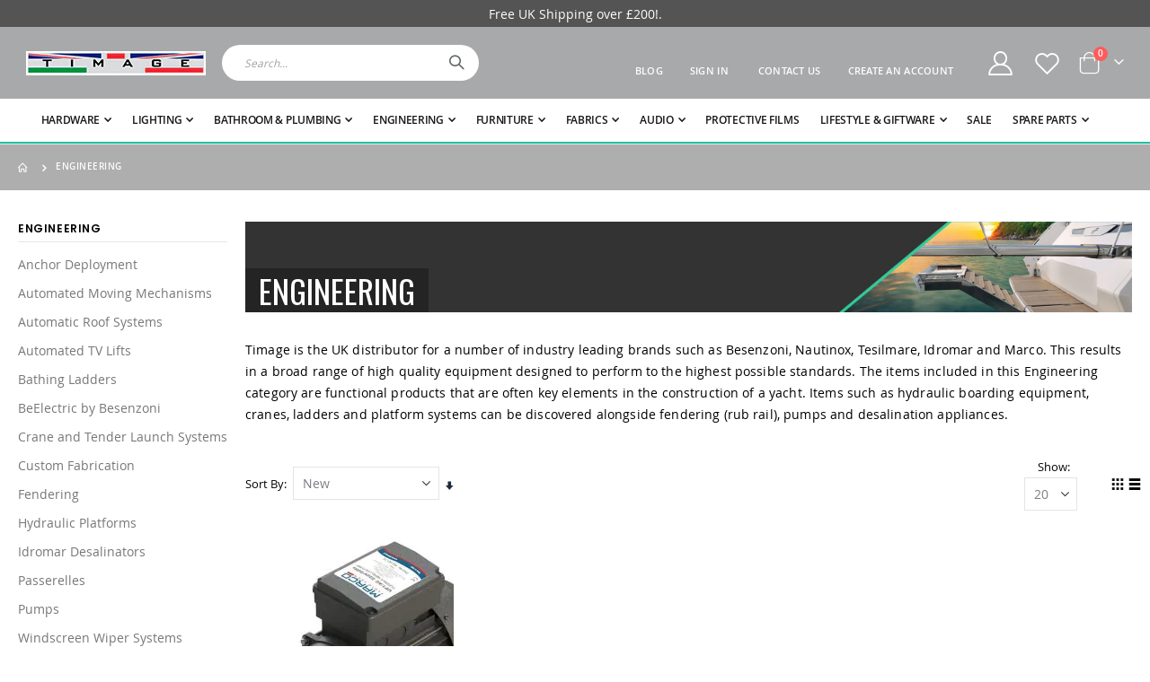

--- FILE ---
content_type: text/html; charset=UTF-8
request_url: https://timage.co.uk/marine/engineering.html?flow_rate=311
body_size: 25669
content:
<!doctype html>
<html lang="en">
    <head >
        <script>
    var LOCALE = 'en\u002DGB';
    var BASE_URL = 'https\u003A\u002F\u002Ftimage.co.uk\u002Fmarine\u002F';
    var require = {
        'baseUrl': 'https\u003A\u002F\u002Ftimage.co.uk\u002Fstatic\u002Ffrontend\u002FSmartwave\u002Fporto_child\u002Fen_GB'
    };</script>        <meta charset="utf-8"/>
<meta name="title" content="Marine-grade Engineering Products For Yachts"/>
<meta name="description" content="a quality range of hydraulic gangways, cranes, ladders as well as pumps and desalination systems from UK leading distributor."/>
<meta name="keywords" content="Timage is the UK distributor for a number of industry leading brands such as Besenzoni, Nautinox, Tesilmare, Idromar and Marco. This results in a broad range of high quality equipment designed to perform to the highest possible standards. The items included in this Engineering category are functional products that are often key elements in the construction of a yacht. Items such as hydraulic boarding equipment, cranes, ladders and platform systems can be discovered alongside fendering (rub rail), pumps and desalination appliances."/>
<meta name="robots" content="INDEX,FOLLOW"/>
<meta name="viewport" content="width=device-width, initial-scale=1, maximum-scale=1.0, user-scalable=no"/>
<meta name="format-detection" content="telephone=no"/>
<title>Marine-grade Engineering Products For Yachts</title>
<link  rel="stylesheet" type="text/css"  media="all" href="https://timage.co.uk/static/_cache/merged/5e7a913e447ca9df6fa33ccc80ba9f85.min.css" />
<link  rel="stylesheet" type="text/css"  media="screen and (min-width: 768px)" href="https://timage.co.uk/static/frontend/Smartwave/porto_child/en_GB/css/styles-l.min.css" />
<link  rel="stylesheet" type="text/css"  media="print" href="https://timage.co.uk/static/frontend/Smartwave/porto_child/en_GB/css/print.min.css" />
<script  type="text/javascript"  src="https://timage.co.uk/static/_cache/merged/2d474b1050b3731794d5bb888ac457ce.min.js"></script>
<link  rel="canonical" href="https://timage.co.uk/marine/engineering.html" />
<link  rel="icon" type="image/x-icon" href="https://timage.co.uk/media/favicon/stores/1/favicon.ico" />
<link  rel="shortcut icon" type="image/x-icon" href="https://timage.co.uk/media/favicon/stores/1/favicon.ico" />
<meta name="google-site-verification" content="NV0E-tml2Roh7P4QEwlxZ_a_I6qNdU3cR0I-DMbSgA4" />
<link  rel="stylesheet" type="text/css"  media="all" href="/css/global.css" />
<link  rel="stylesheet" type="text/css"  media="all" href="/css/marine.css" />

<!--xw6Va2q0FKbcQ6mmAwxkLKhwkKVvFQrH-->
<style>
.photo-slider-wrapper > a > div.text { display:none; }
.scExpressProductPage {
	background: transparent  !important;
	height: auto !important;
	max-width: 380px;
}
.scExpressProductPage::before {
	display: none !important;
}


/* Brand Page CSS */
.brand-sec .image-container {
     box-shadow: 0 4px 8px rgba(0, 0, 0, 0.1), 0 8px 16px rgba(0, 0, 0, 0.1); /* Box shadow applied here */
    border-radius: 8px; /* Rounded corners to match the shadow style */
    background: white; /* Background color to ensure the shadow is visible */
}

</style>        <link rel='stylesheet' href='//fonts.googleapis.com/css?family=Oswald:300,400,500,600,700|Poppins:200,300,400,500,600,700,800' type='text/css' media='screen'/>

  <link rel="stylesheet" type="text/css" media="all" href="https://timage.co.uk/media/porto/configed_css/global.porto.min.css">

  <link rel="stylesheet" type="text/css" media="all" href="https://timage.co.uk/media/porto/configed_css/marine.porto.min.css">

<script type="text&#x2F;javascript">var redirect_cart = false;
</script>
<script type="text&#x2F;javascript">require([
    'jquery',
    'pt_animate'
], function ($) {
  $(window).on('load', function(){
    var $wrap = $(document.body);
    if ($.isFunction($.fn.themeAnimate)) {
      $wrap.find('[data-plugin-animate], [data-appear-animation]').each(function() {
        var $this = $(this),
            opts;

        var pluginOptions = $this.data('plugin-options');
        if (pluginOptions) {
          if (typeof pluginOptions == 'string') {
            opts = JSON.parse(pluginOptions.replace(/'/g,'"').replace(';',''));
          } else {
            opts = pluginOptions;
          }
        }
        $this.themeAnimate(opts);
      });
    }
  });
    var scrolled = false;
    $(window).scroll(function(){
        if($(window).width()>=992){
            if(160<$(window).scrollTop() && !scrolled){
                $('.page-header:not(.sticky-header)').css('height',$('.page-header:not(.sticky-header)').height()+'px');
                $('.page-header').addClass('sticky-header');
                scrolled = true;
                if($('.page-header').hasClass('type1') || $('.page-header').hasClass('type2') || $('.page-header').hasClass('type6')) {
                  $('.page-header .minicart-wrapper').after('<div class="minicart-place hide"></div>');
                  var minicart = $('.page-header .minicart-wrapper').detach();
                  $('.page-header .navigation').append(minicart);

                  
                  var logo_image = $('<div>').append($('.page-header .header .logo').clone()).html();
                  $('.page-header .navigation').prepend('<div class="sticky-logo">'+logo_image+'</div>');
                  
                }
                $('.sticky-logo img').attr('src','https://timage.co.uk/media/porto/sticky_logo/default/Timage_vector_outline.png');
            }
            if(160>=$(window).scrollTop() && scrolled){
                $('.page-header.sticky-header').css('height','auto');
                $('.page-header').removeClass('sticky-header');
                scrolled = false;
                if($('.page-header').hasClass('type1') || $('.page-header').hasClass('type2') || $('.page-header').hasClass('type6')) {
                  var minicart;
                  minicart = $('.page-header .navigation .minicart-wrapper').detach();
                  $('.minicart-place').after(minicart);
                  $('.minicart-place').remove();
                  $('.page-header .minicart-wrapper-moved').addClass('minicart-wrapper').removeClass('minicart-wrapper-moved').removeClass('hide');

                  
                    $('.page-header .navigation > .sticky-logo').remove();
                  
                }
            }
        }
        if($('body').hasClass('mobile-sticky')) {
            if($(window).width()<=991){
                if(130<$(window).scrollTop() && !scrolled){
                  $('.page-header:not(.sticky-header)').css('height',$('.page-header:not(.sticky-header)').height()+'px');
                  $('.page-header').addClass('sticky-header');
                  scrolled = true;
                }
                if(130>=$(window).scrollTop() && scrolled){
                  $('.page-header.sticky-header').css('height','auto');
                  $('.page-header').removeClass('sticky-header');
                  scrolled = false;
                }
            }
        }
    });
    $(window).resize(function(){
      var b_w = $(window).width();
      if(b_w <= 991){
        if($('.page-header .navigation .minicart-wrapper').length > 0) {
          var minicart;
          minicart = $('.page-header .navigation .minicart-wrapper').detach();
          $('.minicart-place').after(minicart);
          $('.minicart-place').remove();
          $('.page-header .minicart-wrapper-moved').addClass('minicart-wrapper').removeClass('minicart-wrapper-moved').removeClass('hide');
        }
      }
    });
});</script>
<!-- BEGIN GOOGLE ANALYTICS CODE -->
<script type="text/x-magento-init">
{
    "*": {
        "Magento_GoogleAnalytics/js/google-analytics": {
            "isCookieRestrictionModeEnabled": 0,
            "currentWebsite": 1,
            "cookieName": "user_allowed_save_cookie",
            "ordersTrackingData": [],
            "pageTrackingData": {"optPageUrl":"","isAnonymizedIpActive":false,"accountId":"UA-148218655-1"}        }
    }
}
</script>
<!-- END GOOGLE ANALYTICS CODE -->

    <!-- BEGIN GOOGLE ANALYTICS 4 CODE -->
    <script type="text/x-magento-init">
    {
        "*": {
            "Magento_GoogleGtag/js/google-analytics": {"isCookieRestrictionModeEnabled":false,"currentWebsite":1,"cookieName":"user_allowed_save_cookie","pageTrackingData":{"optPageUrl":"","measurementId":"G-YC1GKDJLL4"},"ordersTrackingData":[],"googleAnalyticsAvailable":true}        }
    }
    </script>
    <!-- END GOOGLE ANALYTICS 4 CODE -->
    <script type="text/x-magento-init">
        {
            "*": {
                "Magento_PageCache/js/form-key-provider": {
                    "isPaginationCacheEnabled":
                        0                }
            }
        }
    </script>
<script type="text&#x2F;javascript">
(function(c, l, a, r, i, t, y) {
    c[a] = c[a] || function() {
        (c[a].q = c[a].q || []).push(arguments)
    };
    t = l.createElement(r);
    t.async = 1;
    t.src = "https://www.clarity.ms/tag/" + i;
    y = l.getElementsByTagName(r)[0];
    y.parentNode.insertBefore(t, y);
})(window, document, "clarity", "script", "mklhpq8bpl");
</script>    <link rel="stylesheet" type="text/css" href="https&#x3A;&#x2F;&#x2F;timage.co.uk&#x2F;static&#x2F;frontend&#x2F;Smartwave&#x2F;porto_child&#x2F;en_GB&#x2F;Ebizmarts_BrippoPaymentsFrontend&#x2F;css&#x2F;brippo.min.css"/>
    <script src="https://js.stripe.com/v3/"></script>
    <script src="https&#x3A;&#x2F;&#x2F;timage.co.uk&#x2F;static&#x2F;frontend&#x2F;Smartwave&#x2F;porto_child&#x2F;en_GB&#x2F;Ebizmarts_BrippoPaymentsFrontend&#x2F;js&#x2F;payments&#x2F;brippo.min.js"></script>
    <script src="https&#x3A;&#x2F;&#x2F;timage.co.uk&#x2F;static&#x2F;frontend&#x2F;Smartwave&#x2F;porto_child&#x2F;en_GB&#x2F;Ebizmarts_BrippoPaymentsFrontend&#x2F;js&#x2F;payments&#x2F;express-checkout-element.min.js"></script>



<script data-rocketjavascript="false">
    var MagefanWebP = {

        _canUseWebP: null,

        getUserAgentInfo: function(){
            try {
                var ua = navigator.userAgent,
                    tem,
                    M = ua.match(/(opera|chrome|safari|firefox|msie|trident(?=\/))\/?\s*(\d+)/i) || [];
                if (/trident/i.test(M[1])) {
                    tem = /\brv[ :]+(\d+)/g.exec(ua) || [];
                    return ['IE', (tem[1] || '')];
                }
                if (M[1] === 'Chrome') {
                    tem = ua.match(/\b(OPR|Edge)\/(\d+)/);
                    if (tem != null) {
                        tem = tem.slice(1);
                        tem[0] = tem[0].replace('OPR', 'Opera');
                        return tem;
                    }
                }
                M = M[2] ? [M[1], M[2]] : [navigator.appName, navigator.appVersion, '-?'];
                if ((tem = ua.match(/version\/(\d+)/i)) != null) M.splice(1, 1, tem[1]);
                return M;
            } catch (e) {
                return ['', 0];
            }
        },

        canUseWebP: function(){

            

            if (null !== this._canUseWebP){
                return this._canUseWebP;
            }

            try {
                var elem = document.createElement('canvas');
                if (!!(elem.getContext && elem.getContext('2d'))) {
                    var r = (elem.toDataURL('image/webp').indexOf('data:image/webp') == 0);
                    if (!r) {
                        var ua = this.getUserAgentInfo();
                        if (ua && ua.length > 1) {
                            ua[0] = ua[0].toLowerCase();
                            if ('firefox' == ua[0] && parseInt(ua[1]) >= 65) {
                                this._canUseWebP = true;
                                return this._canUseWebP;
                            }
                            if ('edge' == ua[0] && parseInt(ua[1]) >= 18) {
                                this._canUseWebP = true;
                                return this._canUseWebP;
                            }
                            if ('safari' == ua[0]) {
                                if (navigator.platform.includes('Mac')) {
                                    if (parseInt(ua[1]) >= 16) {
                                        this._canUseWebP = true;
                                    }
                                } else {
                                    if (parseInt(ua[1]) >= 15) {
                                        this._canUseWebP = true;
                                    }
                                }

                                return this._canUseWebP;
                            }
                        }
                    }

                    this._canUseWebP = r;
                    return this._canUseWebP;
                }
                this._canUseWebP = false;
                return this._canUseWebP;
            } catch (e) {
                console.log(e);
                this._canUseWebP = false;
                return this._canUseWebP;
            }
        },

        getOriginWebPImage: function(src) {
            if (src.indexOf('mf_webp') == -1) {
                return src;
            }

            var array = src.split('/');
            var imageFormat = '';

            for (var i = 0; i < array.length; i++) {
                if (array[i] == 'mf_webp') {
                    imageFormat = array[i + 1];
                    array.splice(i, 3);
                    break;
                }
            }
            src = array.join('/');
            return src.replace('.webp', '.' + imageFormat);
        },

        getWebUrl: function (imageUrl) {
            /* @var string */
            imageUrl = imageUrl.trim();
            var baseUrl = 'https://timage.co.uk/';
            var imageFormat = imageUrl.split('.').pop();

            if ('webp' === imageFormat) {
                return imageUrl;
            }

            var mediaBaseUrl = 'https://timage.co.uk/media/';
            var staticBaseUrl = 'https://timage.co.uk/static/';

            if (imageUrl.indexOf(mediaBaseUrl) == -1 && imageUrl.indexOf(staticBaseUrl) == -1) {
                mediaBaseUrl = baseUrl + 'media/';
                staticBaseUrl = baseUrl + 'static/';

                if (imageUrl.indexOf(mediaBaseUrl) == -1 && imageUrl.indexOf(staticBaseUrl) == -1) {
                    return false;
                }
            }

            var imagePath = imageUrl;
            imagePath = imagePath.replace(mediaBaseUrl, 'media/');
            imagePath = imagePath.replace(staticBaseUrl, 'static/');
            imagePath = imagePath.replace(baseUrl + 'pub/media/', 'media/');
            imagePath = imagePath.replace(baseUrl + 'pub/static/', 'static/');
            imagePath = imagePath.replace(/\.(jpe?g|png|gif)$/i, '.webp');
            imagePath = mediaBaseUrl + 'mf_webp/' + imageFormat + '/' + imagePath;
            imagePath = imagePath.replace('%20', ' ');
            imagePath = imagePath.replace(/version\d{10}\//g, '');
            return imagePath;
        }
    };

    /* MagicToolboxContainer Fix */
    function MagefanWebPMagicToolboxContainerFix()
    {
        if (!MagefanWebP.canUseWebP()) {
            (function(){
                var i;
                var els = document.querySelectorAll('.MagicToolboxContainer a, .MagicToolboxContainer img');
                if (!els) return;
                var el;
                for (i=0; i<els.length; i++) {
                    el = els[i];
                    if (el.href) {
                        el.href = MagefanWebP.getOriginWebPImage(el.href);
                    }

                    if (el.getAttribute('webpimg')) {
                        el.src = MagefanWebP.getOriginWebPImage(el.getAttribute('webpimg'));
                    } else {
                        if (el.src) {
                            el.src = MagefanWebP.getOriginWebPImage(el.src);
                        }
                    }

                    if (el.dataset && el.dataset.image) {
                        el.dataset.image = MagefanWebP.getOriginWebPImage(el.dataset.image);
                    }

                }
            })();
        } else {
            replacePixelMagicToolbox();
            checkIfPixelReplaced();
        }
    }

    function replacePixelMagicToolbox() {
        (function() {
            var i, els = document.querySelectorAll('.MagicToolboxContainer img');

            if (!els) return;
            var el;

            for (i=0; i<els.length; i++) {
                el = els[i];

                if (el.getAttribute('webpimg')) {
                    el.src = el.getAttribute('webpimg');
                }
            }
        })();
    }

    function checkIfPixelReplaced() {
        var intervalCounter = 0,
            waitForMagicToolbox = setInterval(function() {
                if (document.querySelectorAll('figure img[src$="/p.jpg"]').length) {
                    replacePixelMagicToolbox();
                    clearInterval(waitForMagicToolbox);
                }

                if (intervalCounter > 10) {
                    clearInterval(waitForMagicToolbox);
                }

                intervalCounter++;
            }, 500);
    }


    function updateBodyClassAndFallbackToOriginalImagesIfNoWebPSupport()
    {
      
        if (!MagefanWebP.canUseWebP()) {
            document.body.className += ' no-webp ';

            (function(){
                var i;
                var els = document.querySelectorAll('a[href$=".webp"]');
                if (!els) return;
                var el;
                for (i=0; i<els.length; i++) {
                    el = els[i];
                    if (el.href) {
                         el.href = MagefanWebP.getOriginWebPImage(el.href);
                    }
                }
            })();
        } else {
            document.body.className += ' webp-supported ';
        }
    }

    document.addEventListener('DOMContentLoaded', updateBodyClassAndFallbackToOriginalImagesIfNoWebPSupport);
    document.addEventListener('breeze:load', updateBodyClassAndFallbackToOriginalImagesIfNoWebPSupport);

    
</script>
<script>
    document.addEventListener('DOMContentLoaded', function(e){
        if (!MagefanWebP.canUseWebP()) {
            /* Replace some custom webp images with original one if webp is not supported */
            /* Can add <a> tag in future as well */
            setInterval(function(){
                document.querySelectorAll("img[src$='.webp']:not(.no-origin-webp-img)").forEach(function(el){
                    var scr = el.getAttribute('src');
                    var newScr = MagefanWebP.getOriginWebPImage(scr);

                    if (scr != newScr) {
                        el.setAttribute('src', newScr);
                    } else {
                        el.classList.add('no-origin-webp-img');
                    }
                });

            }, 1000);
        }

        function processLazyPictureImg(img)
        {
            var src = img.getAttribute('src');
            var keys = ['original', 'src', 'lazyload'];
            var original, _original;
            for (var i=0;i<keys.length;i++) {
                _original = img.getAttribute('data-' + keys[i]);
                if (_original) {
                    original = _original;
                    break;
                }
            }
            if (original == src) {

                if (img.getAttribute('data-mf-lazy-picture-img')) return;
                img.setAttribute('data-mf-lazy-picture-img', 1);


                img.parentElement.querySelectorAll('source').forEach(function(el){
                    var srcset = el.getAttribute('srcset');
                    var originalset = el.getAttribute('data-originalset');
                    if (originalset && (originalset != srcset)) {
                        el.setAttribute('srcset', originalset);
                        el.classList.remove('lazyload');
                    }
                });

                var lazyLoader = img.closest('.lazy-loader');
                if (lazyLoader) {
                    lazyLoader.classList.remove('lazy-loader');
                }

                document.querySelectorAll("picture img[src='"+src+"']").forEach(function(img){
                    processLazyPictureImg(img);
                });

            }
        }

        document.querySelectorAll('picture img[data-original],picture img[data-src],picture img[data-lazyload]').forEach(function(el){
            el.addEventListener('load', function(e){
                processLazyPictureImg(e.target);
            });
            processLazyPictureImg(el);
        });
    });
</script>
<style>
    picture.mfwebp source.lazyload,
    picture.mfwebp source.lazy {background:none;content:none;}
</style>
<style>
	@media (min-width: 100px) {
		.magezon-builder .mgz-container {width: 100%;}
	}
	</style>
    </head>
    <body data-container="body"
          data-mage-init='{"loaderAjax": {}, "loader": { "icon": "https://timage.co.uk/static/frontend/Smartwave/porto_child/en_GB/images/loader-2.gif"}}'
        id="html-body" class="page-with-filter page-products categorypath-engineering category-engineering layout-fullwidth wide am-porto-cmtb catalog-category-view page-layout-2columns-left">
        
<script type="text/x-magento-init">
    {
        "*": {
            "Magento_PageBuilder/js/widget-initializer": {
                "config": {"[data-content-type=\"slider\"][data-appearance=\"default\"]":{"Magento_PageBuilder\/js\/content-type\/slider\/appearance\/default\/widget":false},"[data-content-type=\"map\"]":{"Magento_PageBuilder\/js\/content-type\/map\/appearance\/default\/widget":false},"[data-content-type=\"row\"]":{"Magento_PageBuilder\/js\/content-type\/row\/appearance\/default\/widget":false},"[data-content-type=\"tabs\"]":{"Magento_PageBuilder\/js\/content-type\/tabs\/appearance\/default\/widget":false},"[data-content-type=\"slide\"]":{"Magento_PageBuilder\/js\/content-type\/slide\/appearance\/default\/widget":{"buttonSelector":".pagebuilder-slide-button","showOverlay":"hover","dataRole":"slide"}},"[data-content-type=\"banner\"]":{"Magento_PageBuilder\/js\/content-type\/banner\/appearance\/default\/widget":{"buttonSelector":".pagebuilder-banner-button","showOverlay":"hover","dataRole":"banner"}},"[data-content-type=\"buttons\"]":{"Magento_PageBuilder\/js\/content-type\/buttons\/appearance\/inline\/widget":false},"[data-content-type=\"products\"][data-appearance=\"owlcarousel\"]":{"Smartwave_Filterproducts\/js\/content-type\/filterproducts\/appearance\/carousel\/widget":false}},
                "breakpoints": {"desktop":{"label":"Desktop","stage":true,"default":true,"class":"desktop-switcher","icon":"Magento_PageBuilder::css\/images\/switcher\/switcher-desktop.svg","conditions":{"min-width":"1024px"},"options":{"products":{"default":{"slidesToShow":"5"}}}},"tablet":{"conditions":{"max-width":"1024px","min-width":"768px"},"options":{"products":{"default":{"slidesToShow":"4"},"continuous":{"slidesToShow":"3"}}}},"mobile":{"label":"Mobile","stage":true,"class":"mobile-switcher","icon":"Magento_PageBuilder::css\/images\/switcher\/switcher-mobile.svg","media":"only screen and (max-width: 768px)","conditions":{"max-width":"768px","min-width":"640px"},"options":{"products":{"default":{"slidesToShow":"3"}}}},"mobile-small":{"conditions":{"max-width":"640px"},"options":{"products":{"default":{"slidesToShow":"2"},"continuous":{"slidesToShow":"1"}}}}}            }
        }
    }
</script>

<div class="cookie-status-message" id="cookie-status">
    The store will not work correctly when cookies are disabled.</div>
<script type="text&#x2F;javascript">document.querySelector("#cookie-status").style.display = "none";</script>
<script type="text/x-magento-init">
    {
        "*": {
            "cookieStatus": {}
        }
    }
</script>

<script type="text/x-magento-init">
    {
        "*": {
            "mage/cookies": {
                "expires": null,
                "path": "\u002F",
                "domain": ".timage.co.uk",
                "secure": true,
                "lifetime": "3600"
            }
        }
    }
</script>
    <noscript>
        <div class="message global noscript">
            <div class="content">
                <p>
                    <strong>JavaScript seems to be disabled in your browser.</strong>
                    <span>
                        For the best experience on our site, be sure to turn on Javascript in your browser.                    </span>
                </p>
            </div>
        </div>
    </noscript>

<script>
    window.cookiesConfig = window.cookiesConfig || {};
    window.cookiesConfig.secure = true;
</script><script>    require.config({
        map: {
            '*': {
                wysiwygAdapter: 'mage/adminhtml/wysiwyg/tiny_mce/tinymceAdapter'
            }
        }
    });</script><script>    require.config({
        paths: {
            googleMaps: 'https\u003A\u002F\u002Fmaps.googleapis.com\u002Fmaps\u002Fapi\u002Fjs\u003Fv\u003D3.53\u0026key\u003D'
        },
        config: {
            'Magento_PageBuilder/js/utils/map': {
                style: '',
            },
            'Magento_PageBuilder/js/content-type/map/preview': {
                apiKey: '',
                apiKeyErrorMessage: 'You\u0020must\u0020provide\u0020a\u0020valid\u0020\u003Ca\u0020href\u003D\u0027https\u003A\u002F\u002Ftimage.co.uk\u002Fmarine\u002Fadminhtml\u002Fsystem_config\u002Fedit\u002Fsection\u002Fcms\u002F\u0023cms_pagebuilder\u0027\u0020target\u003D\u0027_blank\u0027\u003EGoogle\u0020Maps\u0020API\u0020key\u003C\u002Fa\u003E\u0020to\u0020use\u0020a\u0020map.'
            },
            'Magento_PageBuilder/js/form/element/map': {
                apiKey: '',
                apiKeyErrorMessage: 'You\u0020must\u0020provide\u0020a\u0020valid\u0020\u003Ca\u0020href\u003D\u0027https\u003A\u002F\u002Ftimage.co.uk\u002Fmarine\u002Fadminhtml\u002Fsystem_config\u002Fedit\u002Fsection\u002Fcms\u002F\u0023cms_pagebuilder\u0027\u0020target\u003D\u0027_blank\u0027\u003EGoogle\u0020Maps\u0020API\u0020key\u003C\u002Fa\u003E\u0020to\u0020use\u0020a\u0020map.'
            },
        }
    });</script><script>
    require.config({
        shim: {
            'Magento_PageBuilder/js/utils/map': {
                deps: ['googleMaps']
            }
        }
    });</script><div id="callforprice_modal" style="display:none">
    <form id="callforprice_form" action="https://timage.co.uk/marine/callforprice/request/send/" method="post"
          data-hasrequired="* Required Fields" data-mage-init='{"validation":{}}'>
        <fieldset class="fieldset callforprice_request">
            <input type="hidden" value="" name="parent_id" class="parent_id"/>
            <input type="hidden" value="" name="product_ids" class="product_ids"/>
            <input type="hidden" value="" name="product_name" class="product_name"/>
            <input type="hidden" value="" name="required_options" class="required_options"/>
            <input name="form_key" type="hidden" value="IUaNtqJ5zLOm44oe" />                            <div class="field required">
                    <label class="label">Name</label>
                    <div class="control">
                        <input type="text" name="customer_name" data-validate="{required:true}"/>
                    </div>
                </div>
                <div class="field required">
                    <label class="label">Email</label>
                    <div class="control">
                        <input type="text" name="customer_email" data-validate="{required:true,'validate-email':true}"/>
                    </div>
                </div>
                                            </fieldset>
    </form>
</div>

<script type="text/x-magento-init">
    {
        "*": {
            "Bss_AdvancedHidePrice/js/popup_modal": {
            "customOptions": "",
            "optionType": ""            }
        }
    }
</script>
    <style type="text/css">
    .product-item-details .action.tocart {
        display: none;
    }
    .action.tocart {
        display: none;
    }
    #product-addtocart-button {
        display: block;
    }
    .callforprice-container .callforprice_clickme {
        padding: 5px 10px;
    }
</style>
<div class="widget block block-static-block">
    <div data-content-type="html" data-appearance="default" data-element="main" data-decoded="true"><div class="main">
    <div class="customnotice">
        <span>Free UK Shipping over £200!.</span>
    </div>
</div></div></div>
<script type="text/javascript">
require([
    'jquery'
], function ($) {
  // sticky filter on mobile
    $(window).on('load',function(){
      if ($('.toolbar').length > 0) {
        var init_filter_sticky = function() {
          var $obj = $('#layer-product-list > .toolbar.toolbar-products,#layer-product-list .search.results > .toolbar.toolbar-products');

          if (!$obj.prev('.filter-placeholder').length) {
            $('<div class="filter-placeholder m-0"></div>').insertBefore($obj);
          }
          var sticky_height = 0;
          if($('.page-header.sticky-header').length > 0){
            sticky_height = $('.page-header.sticky-header .header-main').outerHeight();
          }
          var $ph = $obj.prev('.filter-placeholder'),
              scrollTop = $(window).scrollTop(),
              offset = sticky_height;
          if ($ph.offset().top <= scrollTop + offset) {
            $ph.css('height', $obj.outerHeight() + parseInt($obj.css('margin-bottom')));
            $obj.addClass('sticky').css('top', offset);
          } else {
            $ph.css('height', '');
            $obj.removeClass('sticky');
          }
        };
        if (window.innerWidth < 992) {
          window.removeEventListener('scroll', init_filter_sticky);
          window.addEventListener('scroll', init_filter_sticky, {passive: true});
          init_filter_sticky();
        }
        $(window).on('resize', function() {
          if (window.innerWidth < 992) {
            window.removeEventListener('scroll', init_filter_sticky);
            window.addEventListener('scroll', init_filter_sticky, {passive: true});
          }else{
            window.removeEventListener('scroll', init_filter_sticky);
            $('#layer-product-list > .toolbar.toolbar-products').removeClass('sticky').css('top', '').prev('.filter-placeholder').css('height', '');
          }
        });
      }
    });
    // filter popup events
		$(document).on('click', '.sidebar-toggle', function(e) {
			e.preventDefault();
			var $html = $('html');
      var $obj = $('.columns .mobile-sidebar');
      if (!$obj.parents().find('.sidebar-overlay').length) {

        $('<div class="sidebar-overlay"></div>').insertBefore($obj);
      }
      if($('#ln_overlay').length) {
        var Isloader = $('#ln_overlay').detach();
        if (!$obj.prev('#ln_overlay').length) {
          Isloader.insertBefore($obj);
        }
      }
			if ($html.hasClass('sidebar-opened')) {
				$html.removeClass('sidebar-opened');
				$('.sidebar-overlay').removeClass('active');
			} else {
				$html.addClass('sidebar-opened');
				$('.sidebar-overlay').addClass('active');
			}
		});

		$(document.body).on('click', '.sidebar-overlay', function() {
			$('html').removeClass('sidebar-opened');
			$('html').removeClass('filter-sidebar-opened');
			$(this).removeClass('active');
		});

		$(window).on('resize', function() {
			if (window.innerWidth > 991) {
				$('.sidebar-overlay').click();
			}
		});
});
</script>
<div class="page-wrapper"><header class="page-header type1" >
  
  <div class="header-main">
    <div class="header content header-row">
      <div class="header-left">
        <span data-action="toggle-nav" class="action nav-toggle"><span>Toggle Nav</span></span>
            <a class="logo" href="https://timage.co.uk/marine/" title="">
        <picture class="mfwebp">                <source              width="200"                      type="image/webp" srcset="https://timage.co.uk/media/mf_webp/jpg/media/logo/stores/1/timage_logo.webp">                 <img data-webpconverted="1" src="https://timage.co.uk/media/logo/stores/1/timage_logo.jpg"             alt=""             width="200"                     /></picture>
    </a>
      </div>
      <div class="header-center">
        <div class="search-area show-icon-tablet">
          <a href="javascript:void(0);" class="search-toggle-icon"><span><i class="porto-icon-magnifier"></i></span></a>
          <div class="block block-search">
    <div class="block block-content">
        <form class="form minisearch" id="search_mini_form" action="https://timage.co.uk/marine/catalogsearch/result/" method="get">
            <div class="field search">
                <div class="control">
                    <input id="search"
                           data-mage-init='{"quickSearch":{
                                "formSelector":"#search_mini_form",
                                "url":"https://timage.co.uk/marine/search/ajax/suggest/",
                                "destinationSelector":"#search_autocomplete"}
                           }'
                           type="text"
                           name="q"
                           value=""
                           placeholder="Search..."
                           class="input-text"
                           maxlength="128"
                           role="combobox"
                           aria-haspopup="false"
                           aria-autocomplete="both"
                           autocomplete="off"/>
                    <div id="search_autocomplete" class="search-autocomplete"></div>
                    <div class="nested">
    <a class="action advanced" href="https://timage.co.uk/marine/catalogsearch/advanced/" data-action="advanced-search">
        Advanced Search    </a>
</div>
        <script src="https://timage.co.uk/media/mageplaza/search/marine_0.js?v=210"></script>
            <script src="https://timage.co.uk/media/mageplaza/search/marine_0_addition.js?v=210"></script>
    
    <div id="mpsearch-js" style="display: none;"></div>
    <script type="text/x-magento-init">
    {
        "#mpsearch-js": {
            "Mageplaza_Search/js/mpsearch":{
                "baseUrl": "https://timage.co.uk/marine/",
                "baseImageUrl": "https://timage.co.uk/media/catalog/product/",
                "priceFormat": {"pattern":"\u00a3%s","precision":2,"requiredPrecision":2,"decimalSymbol":".","groupSymbol":",","groupLength":3,"integerRequired":false},
                "displayInfo": ["image","description"],
                "isEnableSuggestion": "1",
                "sortBy": "new_products",
                "currencyRate": "1.0000",
                "lookupLimit": 10            }
        }
    }
    </script>
                </div>
            </div>
            <div class="actions">
                <button type="submit"
                        title="Search"
                        class="action search">
                    <span>Search</span>
                </button>
            </div>
        </form>
    </div>
</div>
        </div>
      </div>
      <div class="header-right">
	
          <div class="main-panel-inner">
              <div class="panel wrapper">
                <div class="header-left">
                  <div class="panel header">
                                                              </div>
                </div>
                <div class="header-right">
                  <div class="panel header show-icon-tablet">
                    <div class="top-links-icon">
                      <a href="javascript:;">Links</a>
                    </div>
                    <ul class="header links">    <li class="greet welcome" data-bind="scope: 'customer'">
        <!-- ko if: customer().fullname  -->
        <span class="logged-in"
              data-bind="text: new String('Welcome, %1!').
              replace('%1', customer().fullname)">
        </span>
        <!-- /ko -->
        <!-- ko ifnot: customer().fullname  -->
        <span class="not-logged-in"
              data-bind="text: ' '"></span>
                <!-- /ko -->
    </li>
        <script type="text/x-magento-init">
        {
            "*": {
                "Magento_Ui/js/core/app": {
                    "components": {
                        "customer": {
                            "component": "Magento_Customer/js/view/customer"
                        }
                    }
                }
            }
        }
    </script>
<li class="item link compare hide" data-bind="scope: 'compareProducts'" data-role="compare-products-link">
    <a class="action compare" title="Compare Products"
       data-bind="attr: {'href': compareProducts().listUrl}, css: {'': !compareProducts().count}"
    >
    	<em class="porto-icon-chart hidden-xs"></em>
        Compare        (<span class="counter qty" data-bind="text: compareProducts().countCaption"></span>)
    </a>
</li>
<script type="text/x-magento-init">
{"[data-role=compare-products-link]": {"Magento_Ui/js/core/app": {"components":{"compareProducts":{"component":"Magento_Catalog\/js\/view\/compare-products"}}}}}
</script>
<li><a href="https://timage.co.uk/marine/blog" id="id0wlHPBqy" >Blog</a></li><li class="link authorization-link" data-label="or">
    <a href="https://timage.co.uk/marine/customer/account/login/referer/aHR0cHM6Ly90aW1hZ2UuY28udWsvbWFyaW5lL2VuZ2luZWVyaW5nLmh0bWw_Zmxvd19yYXRlPTMxMQ~~/"        >Sign In</a>
</li>
<li><a href="https://timage.co.uk/marine/contact">Contact Us</a></li><li><a href="https://timage.co.uk/marine/customer/account/create/" id="id3s04Ugqi" >Create an Account</a></li></ul>                  </div>
                                  </div>
              </div>
     
  </div>
        <div class="header-contact">
                    <a href="https://timage.co.uk/marine/customer/account/" class="my-account m-l-xs mr-1 mr-lg-2" title="My Account"><i class="porto-icon-user-2"></i></a>
          <a href="https://timage.co.uk/marine/wishlist" class="wishlist mr-1 mr-lg-2 pr-lg-1" title="Wishlist"><i class="porto-icon-wishlist-2"></i></a>
        </div>
        
<div data-block="minicart" class="minicart-wrapper cart-design-1">
    <a class="action showcart" href="https://timage.co.uk/marine/checkout/cart/"
       data-bind="scope: 'minicart_content'">
       <i class="minicart-icon porto-icon-shopping-cart"></i>
        <span class="text">Cart</span>
        <span class="counter qty empty"
              data-bind="css: { empty: !!getCartParam('summary_count') == false }, blockLoader: isLoading">
            <span class="counter-number">
            <!-- ko if: getCartParam('summary_count') --><!-- ko text: getCartParam('summary_count') --><!-- /ko --><!-- /ko -->
            <!-- ko ifnot: getCartParam('summary_count') -->0<!-- /ko -->
            </span>
            <span class="counter-label">
                <!-- ko i18n: 'items' --><!-- /ko -->
            </span>
        </span>
    </a>
    <a class="showcart action-subtotal d-none" href="https://timage.co.uk/marine/checkout/cart/"
       data-bind="scope: 'minicart_content'">
        <span class="cart-subtotal">
          Shopping Cart          <span class="cart-price">
            <span class="amount" data-bind="html: getCartParam('subtotal')">
              <!-- ko if: !getCartParam('subtotal') -->
                  <!-- ko i18n: '€ 0.00' --><!-- /ko -->
              <!-- /ko -->
            </span>
          </span>
        </span>
    </a>
            <div class="block block-minicart empty"
             data-role="dropdownDialog"
             data-mage-init='{"dropdownDialog":{
                "appendTo":"[data-block=minicart]",
                "triggerTarget":".showcart",
                "timeout": "2000",
                "closeOnMouseLeave": false,
                "closeOnEscape": true,
                "triggerClass":"active",
                "parentClass":"active",
                "buttons":[]}}'>
            <div id="minicart-content-wrapper" data-bind="scope: 'minicart_content'">
                <!-- ko template: getTemplate() --><!-- /ko -->
            </div>
        </div>
        <script>window.checkout = {"shoppingCartUrl":"https:\/\/timage.co.uk\/marine\/checkout\/cart\/","checkoutUrl":"https:\/\/timage.co.uk\/marine\/checkout\/","updateItemQtyUrl":"https:\/\/timage.co.uk\/marine\/checkout\/sidebar\/updateItemQty\/","removeItemUrl":"https:\/\/timage.co.uk\/marine\/checkout\/sidebar\/removeItem\/","imageTemplate":"Magento_Catalog\/product\/image_with_borders","baseUrl":"https:\/\/timage.co.uk\/marine\/","minicartMaxItemsVisible":5,"websiteId":"1","maxItemsToDisplay":10,"storeId":"1","storeGroupId":"1","customerLoginUrl":"https:\/\/timage.co.uk\/marine\/customer\/account\/login\/referer\/aHR0cHM6Ly90aW1hZ2UuY28udWsvbWFyaW5lL2VuZ2luZWVyaW5nLmh0bWw_Zmxvd19yYXRlPTMxMQ~~\/","isRedirectRequired":false,"autocomplete":"off","captcha":{"user_login":{"isCaseSensitive":false,"imageHeight":50,"imageSrc":"","refreshUrl":"https:\/\/timage.co.uk\/marine\/captcha\/refresh\/","isRequired":false,"timestamp":1768746844}}}</script>    <script type="text/x-magento-init">
    {
        "[data-block='minicart']": {
            "Magento_Ui/js/core/app": {"components":{"minicart_content":{"children":{"subtotal.container":{"children":{"subtotal":{"children":{"subtotal.totals":{"config":{"display_cart_subtotal_incl_tax":0,"display_cart_subtotal_excl_tax":1,"template":"Magento_Tax\/checkout\/minicart\/subtotal\/totals"},"children":{"subtotal.totals.msrp":{"component":"Magento_Msrp\/js\/view\/checkout\/minicart\/subtotal\/totals","config":{"displayArea":"minicart-subtotal-hidden","template":"Magento_Msrp\/checkout\/minicart\/subtotal\/totals"}}},"component":"Magento_Tax\/js\/view\/checkout\/minicart\/subtotal\/totals"}},"component":"uiComponent","config":{"template":"Magento_Checkout\/minicart\/subtotal"}}},"component":"uiComponent","config":{"displayArea":"subtotalContainer"}},"item.renderer":{"component":"Magento_Checkout\/js\/view\/cart-item-renderer","config":{"displayArea":"defaultRenderer","template":"Magento_Checkout\/minicart\/item\/default"},"children":{"item.image":{"component":"Magento_Catalog\/js\/view\/image","config":{"template":"Magento_Catalog\/product\/image","displayArea":"itemImage"}},"checkout.cart.item.price.sidebar":{"component":"uiComponent","config":{"template":"Magento_Checkout\/minicart\/item\/price","displayArea":"priceSidebar"}}}},"extra_info":{"component":"uiComponent","config":{"displayArea":"extraInfo"}},"promotion":{"component":"uiComponent","config":{"displayArea":"promotion"}}},"config":{"itemRenderer":{"default":"defaultRenderer","simple":"defaultRenderer","virtual":"defaultRenderer"},"template":"Magento_Checkout\/minicart\/content"},"component":"Magento_Checkout\/js\/view\/minicart"}},"types":[]}        },
        "*": {
            "Magento_Ui/js/block-loader": "https://timage.co.uk/static/frontend/Smartwave/porto_child/en_GB/images/loader-1.gif"
        }
    }
    </script>
    </div>
      </div>
    </div>
  </div>
      <div class="sections nav-sections">
                <div class="section-items nav-sections-items"
             data-mage-init='{"tabs":{"openedState":"active"}}'>
                                            <div class="section-item-title nav-sections-item-title"
                     data-role="collapsible">
                    <a class="nav-sections-item-switch"
                       data-toggle="switch" href="#store.menu">
                        Menu                    </a>
                </div>
                <div class="section-item-content nav-sections-item-content"
                     id="store.menu"
                     data-role="content">
                    
<nav class="navigation sw-megamenu " role="navigation">
    <ul>
        <!--<ul>
    <li class="ui-menu-item level0">
        <a href="https://timage.co.uk/marine/" class="level-top"><span>Home</span></a>
    </li>
</ul>-->
<li class="ui-menu-item level0 fullwidth parent "><div class="open-children-toggle"></div><a href="https://timage.co.uk/marine/hardware.html" class="level-top" title="Hardware"><span>Hardware</span></a><div class="level0 submenu"><div class="container"><div class="row"><ul class="subchildmenu col-md-12 mega-columns columns4"><li class="ui-menu-item level1 "><a href="https://timage.co.uk/marine/hardware/marine-grade-accessories-for-yachts.html" title="Accessories"><span>Accessories</span></a></li><li class="ui-menu-item level1 "><a href="https://timage.co.uk/marine/hardware/stainless-steel-bow-rollers.html" title="Bow Rollers"><span>Bow Rollers</span></a></li><li class="ui-menu-item level1 "><a href="https://timage.co.uk/marine/hardware/coat-hooks.html" title="Coat Hooks"><span>Coat Hooks</span></a></li><li class="ui-menu-item level1 "><a href="https://timage.co.uk/marine/hardware/deck-hardware.html" title="Deck Hardware"><span>Deck Hardware</span></a></li><li class="ui-menu-item level1 "><a href="https://timage.co.uk/marine/marine-hardware/door-furniture-ironmongery.html" title="Door & Cupboard Furniture"><span>Door & Cupboard Furniture</span></a></li><li class="ui-menu-item level1 "><a href="https://timage.co.uk/marine/hardware/handrail-fittings.html" title="Handrails & Handrail Fittings"><span>Handrails & Handrail Fittings</span></a></li><li class="ui-menu-item level1 "><a href="https://timage.co.uk/marine/hardware/hatch-locks-lifting-rings.html" title="Hatch Locks & Lifting Rings"><span>Hatch Locks & Lifting Rings</span></a></li><li class="ui-menu-item level1 "><a href="https://timage.co.uk/marine/hardware/marine-grade-hinges.html" title="Hinges"><span>Hinges</span></a></li><li class="ui-menu-item level1 "><a href="https://timage.co.uk/marine/hardware/horns.html" title="Horns"><span>Horns</span></a></li><li class="ui-menu-item level1 "><a href="https://timage.co.uk/marine/hardware/portholes-hatches.html" title="Portholes & Hatches"><span>Portholes & Hatches</span></a></li><li class="ui-menu-item level1 "><a href="https://timage.co.uk/marine/hardware/securing-devices.html" title="Securing Devices"><span>Securing Devices</span></a></li><li class="ui-menu-item level1 "><a href="https://timage.co.uk/marine/hardware/ships-bells.html" title="Ship's Bells"><span>Ship's Bells</span></a></li><li class="ui-menu-item level1 "><a href="https://timage.co.uk/marine/hardware/skin-fittings.html" title="Skin Fittings"><span>Skin Fittings</span></a></li><li class="ui-menu-item level1 "><a href="https://timage.co.uk/marine/marine-hardware/a4-316-stainless-steel-screws-washers-nuts.html" title="Stainless Steel Fixings"><span>Stainless Steel Fixings</span></a></li><li class="ui-menu-item level1 "><a href="https://timage.co.uk/marine/marine-hardware/stanchions.html" title="Stanchions"><span>Stanchions</span></a></li><li class="ui-menu-item level1 "><a href="https://timage.co.uk/marine/hardware/steering-wheels.html" title="Steering Wheels"><span>Steering Wheels</span></a></li><li class="ui-menu-item level1 "><a href="https://timage.co.uk/marine/hardware/removable-yacht-sun-awnings.html" title="Sun Awnings"><span>Sun Awnings</span></a></li><li class="ui-menu-item level1 "><a href="https://timage.co.uk/marine/hardware/tender-supports.html" title="Tender Supports"><span>Tender Supports</span></a></li><li class="ui-menu-item level1 "><a href="https://timage.co.uk/marine/marine-hardware/yacht-deck-fillers.html" title="Yacht Deck Fillers"><span>Yacht Deck Fillers</span></a></li><li class="ui-menu-item level1 "><a href="https://timage.co.uk/marine/marine-hardware/the-heritage-collection.html" title="Heritage Collection"><span>Heritage Collection</span></a></li><li class="ui-menu-item level1 "><a href="https://timage.co.uk/marine/marine-hardware/sale.html" title="Sale"><span>Sale</span></a></li></ul></div></div></div></li><li class="ui-menu-item level0 fullwidth parent "><div class="open-children-toggle"></div><a href="https://timage.co.uk/marine/lighting.html" class="level-top" title="Lighting"><span>Lighting</span></a><div class="level0 submenu"><div class="container"><div class="row"><ul class="subchildmenu col-md-12 mega-columns columns4"><li class="ui-menu-item level1 "><a href="https://timage.co.uk/marine/low-voltage-led-lighting/backlit-led-names.html" title="Backlit Boat Names & Logos"><span>Backlit Boat Names & Logos</span></a></li><li class="ui-menu-item level1 "><a href="https://timage.co.uk/marine/low-voltage-led-lighting/bimini-tube-lights.html" title="Bimini & Tube Lighting"><span>Bimini & Tube Lighting</span></a></li><li class="ui-menu-item level1 "><a href="https://timage.co.uk/marine/low-voltage-led-lighting/led-step-courtesy-lights.html" title="Courtesy Lights"><span>Courtesy Lights</span></a></li><li class="ui-menu-item level1 "><a href="https://timage.co.uk/marine/low-voltage-led-lighting/decorative-led-lighting.html" title="Decorative Lighting"><span>Decorative Lighting</span></a></li><li class="ui-menu-item level1 "><a href="https://timage.co.uk/marine/low-voltage-led-lighting/led-pendant-lights.html" title="LED Pendant Lights"><span>LED Pendant Lights</span></a></li><li class="ui-menu-item level1 "><a href="https://timage.co.uk/marine/low-voltage-led-lighting/led-strip-lighting.html" title="LED Strip Lighting"><span>LED Strip Lighting</span></a></li><li class="ui-menu-item level1 "><a href="https://timage.co.uk/marine/low-voltage-led-lighting/lv-accessories.html" title="Low Voltage Accessories"><span>Low Voltage Accessories</span></a></li><li class="ui-menu-item level1 "><a href="https://timage.co.uk/marine/lighting/mains-voltage-lighting.html" title="Mains Voltage Lighting"><span>Mains Voltage Lighting</span></a></li><li class="ui-menu-item level1 "><a href="https://timage.co.uk/marine/low-voltage-led-lighting/navigation-lighting.html" title="Navigation Lighting"><span>Navigation Lighting</span></a></li><li class="ui-menu-item level1 "><a href="https://timage.co.uk/marine/low-voltage-led-lighting/low-voltage-led-spotlights.html" title="Spotlights"><span>Spotlights</span></a></li><li class="ui-menu-item level1 "><a href="https://timage.co.uk/marine/low-voltage-led-lighting/table-lamps.html" title="Table & Floor Lamps"><span>Table & Floor Lamps</span></a></li><li class="ui-menu-item level1 "><a href="https://timage.co.uk/marine/low-voltage-led-lighting/track-lighting.html" title="Track Lighting"><span>Track Lighting</span></a></li><li class="ui-menu-item level1 "><a href="https://timage.co.uk/marine/low-voltage-led-lighting/led-wall-lights.html" title="Wall & Reading Lights"><span>Wall & Reading Lights</span></a></li><li class="ui-menu-item level1 "><a href="https://timage.co.uk/marine/low-voltage-led-lighting/led-work-lights.html" title="Work Lights"><span>Work Lights</span></a></li><li class="ui-menu-item level1 "><a href="https://timage.co.uk/marine/lighting/sale.html" title="Sale"><span>Sale</span></a></li></ul></div></div></div></li><li class="ui-menu-item level0 fullwidth parent "><div class="open-children-toggle"></div><a href="https://timage.co.uk/marine/bathroom-plumbing.html" class="level-top" title="Bathroom & Plumbing"><span>Bathroom & Plumbing</span></a><div class="level0 submenu"><div class="container"><div class="row"><ul class="subchildmenu col-md-12 mega-columns columns4"><li class="ui-menu-item level1 "><a href="https://timage.co.uk/marine/bathroom-plumbing/316-grade-stainless-steel-tapware-collection.html" title="316 Stainless Steel Tapware"><span>316 Stainless Steel Tapware</span></a></li><li class="ui-menu-item level1 "><a href="https://timage.co.uk/marine/bathroom-plumbing/bathroom-accessories.html" title="Bathroom Accessories"><span>Bathroom Accessories</span></a></li><li class="ui-menu-item level1 "><a href="https://timage.co.uk/marine/bathroom-plumbing/folding-taps.html" title="Folding Taps"><span>Folding Taps</span></a></li><li class="ui-menu-item level1 "><a href="https://timage.co.uk/marine/bathroom-plumbing/mixer-taps.html" title="Mixer Taps"><span>Mixer Taps</span></a></li><li class="ui-menu-item level1 "><a href="https://timage.co.uk/marine/bathroom-plumbing/shower-accessories.html" title="Shower Accessories"><span>Shower Accessories</span></a></li><li class="ui-menu-item level1 "><a href="https://timage.co.uk/marine/bathroom-plumbing/shower-mixers.html" title="Shower Mixers & Diverters"><span>Shower Mixers & Diverters</span></a></li><li class="ui-menu-item level1 "><a href="https://timage.co.uk/marine/bathroom-plumbing/showers.html" title="Showers"><span>Showers</span></a></li><li class="ui-menu-item level1 "><a href="https://timage.co.uk/marine/bathroom-plumbing/sinks.html" title="Sinks"><span>Sinks</span></a></li><li class="ui-menu-item level1 "><a href="https://timage.co.uk/marine/bathroom-plumbing/sale.html" title="Sale"><span>Sale</span></a></li></ul></div></div></div></li><li class="ui-menu-item level0 fullwidth parent "><div class="open-children-toggle"></div><a href="https://timage.co.uk/marine/engineering.html" class="level-top" title="Engineering"><span>Engineering</span></a><div class="level0 submenu"><div class="container"><div class="row"><ul class="subchildmenu col-md-12 mega-columns columns4"><li class="ui-menu-item level1 "><a href="https://timage.co.uk/marine/engineering-marine-grade-products/automatic-anchor-systems.html" title="Anchor Deployment"><span>Anchor Deployment</span></a></li><li class="ui-menu-item level1 "><a href="https://timage.co.uk/marine/engineering/automated-moving-mechanisms.html" title="Automated Moving Mechanisms"><span>Automated Moving Mechanisms</span></a></li><li class="ui-menu-item level1 "><a href="https://timage.co.uk/marine/engineering-marine-grade-products/besenzoni-automatic-marine-roof-systems.html" title="Automatic Roof Systems"><span>Automatic Roof Systems</span></a></li><li class="ui-menu-item level1 "><a href="https://timage.co.uk/marine/engineering/automated-tv-lift-systems.html" title="Automated TV Lifts"><span>Automated TV Lifts</span></a></li><li class="ui-menu-item level1 "><a href="https://timage.co.uk/marine/engineering/marine-bathing-ladders.html" title="Bathing Ladders"><span>Bathing Ladders</span></a></li><li class="ui-menu-item level1 "><a href="https://timage.co.uk/marine/engineering-marine-grade-products/crane-and-tender-launch-systems.html" title="Crane and Tender Launch Systems"><span>Crane and Tender Launch Systems</span></a></li><li class="ui-menu-item level1 "><a href="https://timage.co.uk/marine/engineering-marine-grade-products/custom-fabrication.html" title="Custom Fabrication"><span>Custom Fabrication</span></a></li><li class="ui-menu-item level1 "><a href="https://timage.co.uk/marine/engineering/yacht-fender-profiles-rub-rail.html" title="Fendering"><span>Fendering</span></a></li><li class="ui-menu-item level1 "><a href="https://timage.co.uk/marine/engineering-marine-grade-products/hydraulic-yacht-platform-besenzoni.html" title="Hydraulic Platforms"><span>Hydraulic Platforms</span></a></li><li class="ui-menu-item level1 "><a href="https://timage.co.uk/marine/engineering-marine-grade-products/idromar-desalinators.html" title="Idromar Desalinators"><span>Idromar Desalinators</span></a></li><li class="ui-menu-item level1 "><a href="https://timage.co.uk/marine/engineering-marine-grade-products/besenzoni-gangways-passerelles.html" title="Passerelles"><span>Passerelles</span></a></li><li class="ui-menu-item level1 "><a href="https://timage.co.uk/marine/engineering/marco-water-oil-pumps.html" title="Pumps"><span>Pumps</span></a></li><li class="ui-menu-item level1 "><a href="https://timage.co.uk/marine/engineering/marine-windscreen-wiper-systems.html" title="Windscreen Wiper Systems"><span>Windscreen Wiper Systems</span></a></li><li class="ui-menu-item level1 "><a href="https://timage.co.uk/marine/engineering/swim-platforms.html" title="Swim Platforms"><span>Swim Platforms</span></a></li><li class="ui-menu-item level1 "><a href="https://timage.co.uk/marine/engineering/sale.html" title="Sale"><span>Sale</span></a></li></ul></div></div></div></li><li class="ui-menu-item level0 fullwidth parent "><div class="open-children-toggle"></div><a href="https://timage.co.uk/marine/furniture.html" class="level-top" title="Furniture"><span>Furniture</span></a><div class="level0 submenu"><div class="container"><div class="row"><ul class="subchildmenu col-md-12 mega-columns columns4"><li class="ui-menu-item level1 "><a href="https://timage.co.uk/marine/furniture/bar-stools.html" title="Bar Stools"><span>Bar Stools</span></a></li><li class="ui-menu-item level1 "><a href="https://timage.co.uk/marine/catalog/category/view/s/custom-mirrors/id/370/" title="Custom Mirrors"><span>Custom Mirrors</span></a></li><li class="ui-menu-item level1 "><a href="https://timage.co.uk/marine/interior-exterior-furniture/marine-grade-yacht-directors-chairs.html" title="Director's Chairs"><span>Director's Chairs</span></a></li><li class="ui-menu-item level1 "><a href="https://timage.co.uk/marine/furniture/frag-leather-interior-seating.html" title="Interior Seating"><span>Interior Seating</span></a></li><li class="ui-menu-item level1 "><a href="https://timage.co.uk/marine/interior-exterior-furniture/oem-mattresses.html" title="OEM Mattresses"><span>OEM Mattresses</span></a></li><li class="ui-menu-item level1 "><a href="https://timage.co.uk/marine/furniture/outdoor-furniture.html" title="Outdoor Furniture"><span>Outdoor Furniture</span></a></li><li class="ui-menu-item level1 "><a href="https://timage.co.uk/marine/interior-exterior-furniture/marine-yacht-pilot-seats.html" title="Pilot Seats"><span>Pilot Seats</span></a></li><li class="ui-menu-item level1 "><a href="https://timage.co.uk/marine/interior-exterior-furniture/boat-seat-pedestals-sliders.html" title="Seat Pedestals"><span>Seat Pedestals</span></a></li><li class="ui-menu-item level1 "><a href="https://timage.co.uk/marine/interior-exterior-furniture/marine-grade-table-pedestals.html" title="Table Pedestals"><span>Table Pedestals</span></a></li><li class="ui-menu-item level1 "><a href="https://timage.co.uk/marine/interior-exterior-furniture/marine-grade-tables.html" title="Tables"><span>Tables</span></a></li><li class="ui-menu-item level1 "><a href="https://timage.co.uk/marine/furniture/teak-trunks-baskets.html" title="Teak Trunks & Baskets"><span>Teak Trunks & Baskets</span></a></li><li class="ui-menu-item level1 "><a href="https://timage.co.uk/marine/interior-exterior-furniture/sale.html" title="Sale"><span>Sale</span></a></li></ul></div></div></div></li><li class="ui-menu-item level0 fullwidth parent "><div class="open-children-toggle"></div><a href="https://timage.co.uk/marine/fabrics.html" class="level-top" title="Fabrics"><span>Fabrics</span></a><div class="level0 submenu"><div class="container"><div class="row"><ul class="subchildmenu col-md-12 mega-columns columns4"><li class="ui-menu-item level1 "><a href="https://timage.co.uk/marine/fabrics/interior-exterior-vinyl-fabrics.html" title="Interior & Exterior Vinyls & Fabrics"><span>Interior & Exterior Vinyls & Fabrics</span></a></li><li class="ui-menu-item level1 "><a href="https://timage.co.uk/marine/fabrics/interior-only-vinyl-faux-leather.html" title="Interior Only Vinyls & Fabrics"><span>Interior Only Vinyls & Fabrics</span></a></li><li class="ui-menu-item level1 "><a href="https://timage.co.uk/marine/materials-batch/stitching-heat-welding.html" title="Stitching & Heat Welding"><span>Stitching & Heat Welding</span></a></li><li class="ui-menu-item level1 "><a href="https://timage.co.uk/marine/materials-batch/universal-boat-covers.html" title="Universal Boat Covers"><span>Universal Boat Covers</span></a></li><li class="ui-menu-item level1 "><a href="https://timage.co.uk/marine/materials-batch/upholstery-accessories-marine.html" title="Upholstery Accessories"><span>Upholstery Accessories</span></a></li><li class="ui-menu-item level1 "><a href="https://timage.co.uk/marine/fabrics/oem-upholstery.html" title="OEM Upholstery"><span>OEM Upholstery</span></a></li></ul></div></div></div></li><li class="ui-menu-item level0 fullwidth parent "><div class="open-children-toggle"></div><a href="https://timage.co.uk/marine/audio.html" class="level-top" title="Audio"><span>Audio</span></a><div class="level0 submenu"><div class="container"><div class="row"><ul class="subchildmenu col-md-12 mega-columns columns4"><li class="ui-menu-item level1 "><a href="https://timage.co.uk/marine/audio/marine-amplifiers.html" title="Amplifiers"><span>Amplifiers</span></a></li><li class="ui-menu-item level1 "><a href="https://timage.co.uk/marine/audio/rockford-fosgate-marine-cables-accessories.html" title="Cables & Accessories"><span>Cables & Accessories</span></a></li><li class="ui-menu-item level1 "><a href="https://timage.co.uk/marine/marine-audio/exterior-marinegrade-speakers.html" title="Exterior Speakers"><span>Exterior Speakers</span></a></li><li class="ui-menu-item level1 "><a href="https://timage.co.uk/marine/audio/marine-media-source-units.html" title="Source Units"><span>Source Units</span></a></li><li class="ui-menu-item level1 "><a href="https://timage.co.uk/marine/marine-audio/rockford-fosgate-marine-subwoofers.html" title="Subwoofers"><span>Subwoofers</span></a></li></ul></div></div></div></li><li class="ui-menu-item level0 fullwidth "><a href="https://timage.co.uk/marine/protective-films.html" class="level-top" title="Protective Films"><span>Protective Films</span></a></li><li class="ui-menu-item level0 fullwidth parent "><div class="open-children-toggle"></div><a href="https://timage.co.uk/marine/lifestyle-giftware.html" class="level-top" title="Lifestyle & Giftware"><span>Lifestyle & Giftware</span></a><div class="level0 submenu"><div class="container"><div class="row"><ul class="subchildmenu col-md-12 mega-columns columns4"><li class="ui-menu-item level1 "><a href="https://timage.co.uk/marine/lifestyle-giftware/boat-hook.html" title="Boat Hook"><span>Boat Hook</span></a></li><li class="ui-menu-item level1 "><a href="https://timage.co.uk/marine/lifestyle-giftware/clocks-barometers.html" title="Clocks & Barometers"><span>Clocks & Barometers</span></a></li><li class="ui-menu-item level1 "><a href="https://timage.co.uk/marine/lifestyle-giftware/glass-chiller.html" title="Glass Chiller"><span>Glass Chiller</span></a></li><li class="ui-menu-item level1 "><a href="https://timage.co.uk/marine/lifestyle-giftware/mirrors.html" title="Porthole Mirrors"><span>Porthole Mirrors</span></a></li><li class="ui-menu-item level1 "><a href="https://timage.co.uk/marine/lifestyle-giftware/mobile-phone-accessories.html" title="Mobile Phone Accessories"><span>Mobile Phone Accessories</span></a></li><li class="ui-menu-item level1 "><a href="https://timage.co.uk/marine/lifestyle-giftware/ship-s-bells.html" title="Ship's Bells"><span>Ship's Bells</span></a></li><li class="ui-menu-item level1 "><a href="https://timage.co.uk/marine/lifestyle-giftware/sale.html" title="Sale"><span>Sale</span></a></li></ul></div></div></div></li><li class="ui-menu-item level0 fullwidth "><a href="https://timage.co.uk/marine/sale.html" class="level-top" title="Sale"><span>Sale</span></a></li><li class="ui-menu-item level0 fullwidth parent "><div class="open-children-toggle"></div><a href="https://timage.co.uk/marine/spare-parts.html" class="level-top" title="Spare Parts"><span>Spare Parts</span></a><div class="level0 submenu"><div class="container"><div class="row"><ul class="subchildmenu col-md-12 mega-columns columns4"><li class="ui-menu-item level1 "><a href="https://timage.co.uk/marine/spare-parts/besenzoni-spare-parts.html" title="Besenzoni Spare Parts"><span>Besenzoni Spare Parts</span></a></li><li class="ui-menu-item level1 "><a href="https://timage.co.uk/marine/spare-parts/lighting-spare-parts.html" title="Lighting Spare Parts"><span>Lighting Spare Parts</span></a></li><li class="ui-menu-item level1 "><a href="https://timage.co.uk/marine/spare-parts/idromar-desalinator-spare-parts.html" title="Idromar Spare Parts"><span>Idromar Spare Parts</span></a></li><li class="ui-menu-item level1 "><a href="https://timage.co.uk/marine/spare-parts/hardware-spare-parts.html" title="Hardware Spare Parts"><span>Hardware Spare Parts</span></a></li></ul></div></div></div></li><!--<ul>
    <li class="ui-menu-item level0">
        <a href="#" class="level-top"><span>Features</span></a>
    </li>
</ul>-->
    </ul>
</nav>

<script type="text&#x2F;javascript">    require([
        'jquery',
        'Smartwave_Megamenu/js/sw_megamenu'
    ], function ($) {
        $('.sw-megamenu').swMegamenu();
    });
    </script>                </div>
                                            <div class="section-item-title nav-sections-item-title"
                     data-role="collapsible">
                    <a class="nav-sections-item-switch"
                       data-toggle="switch" href="#store.links">
                        Account                    </a>
                </div>
                <div class="section-item-content nav-sections-item-content"
                     id="store.links"
                     data-role="content">
                    <!-- Account links -->                </div>
                                    </div>
    </div>
</header>
<div class="breadcrumbs">
    <ul class="items">
                    <li class="item home">
                            <a href="https://timage.co.uk/marine/"
                   title="Go to Home Page">
                    Home                </a>
                        </li>
                    <li class="item category89">
                            <strong>Engineering</strong>
                        </li>
            </ul>
</div>
<main id="maincontent" class="page-main"><a id="contentarea" tabindex="-1"></a>
<div class="page-main-inner"><div class="columns"><div class="column main"><input name="form_key" type="hidden" value="IUaNtqJ5zLOm44oe" /><div id="authenticationPopup" data-bind="scope:'authenticationPopup', style: {display: 'none'}">
        <script>window.authenticationPopup = {"autocomplete":"off","customerRegisterUrl":"https:\/\/timage.co.uk\/marine\/customer\/account\/create\/","customerForgotPasswordUrl":"https:\/\/timage.co.uk\/marine\/customer\/account\/forgotpassword\/","baseUrl":"https:\/\/timage.co.uk\/marine\/","customerLoginUrl":"https:\/\/timage.co.uk\/marine\/customer\/ajax\/login\/"}</script>    <!-- ko template: getTemplate() --><!-- /ko -->
        <script type="text/x-magento-init">
        {
            "#authenticationPopup": {
                "Magento_Ui/js/core/app": {"components":{"authenticationPopup":{"component":"Magento_Customer\/js\/view\/authentication-popup","children":{"messages":{"component":"Magento_Ui\/js\/view\/messages","displayArea":"messages"},"captcha":{"component":"Magento_Captcha\/js\/view\/checkout\/loginCaptcha","displayArea":"additional-login-form-fields","formId":"user_login","configSource":"checkout"}}}}}            },
            "*": {
                "Magento_Ui/js/block-loader": "https\u003A\u002F\u002Ftimage.co.uk\u002Fstatic\u002Ffrontend\u002FSmartwave\u002Fporto_child\u002Fen_GB\u002Fimages\u002Floader\u002D1.gif"
                            }
        }
    </script>
</div>
<script type="text/x-magento-init">
    {
        "*": {
            "Magento_Customer/js/section-config": {
                "sections": {"stores\/store\/switch":["*"],"stores\/store\/switchrequest":["*"],"directory\/currency\/switch":["*"],"*":["messages"],"customer\/account\/logout":["*","recently_viewed_product","recently_compared_product","persistent"],"customer\/account\/loginpost":["*"],"customer\/account\/createpost":["*"],"customer\/account\/editpost":["*"],"customer\/ajax\/login":["checkout-data","cart","captcha"],"catalog\/product_compare\/add":["compare-products"],"catalog\/product_compare\/remove":["compare-products"],"catalog\/product_compare\/clear":["compare-products"],"sales\/guest\/reorder":["cart"],"sales\/order\/reorder":["cart"],"checkout\/cart\/add":["cart","directory-data"],"checkout\/cart\/delete":["cart"],"checkout\/cart\/updatepost":["cart"],"checkout\/cart\/updateitemoptions":["cart"],"checkout\/cart\/couponpost":["cart"],"checkout\/cart\/estimatepost":["cart"],"checkout\/cart\/estimateupdatepost":["cart"],"checkout\/onepage\/saveorder":["cart","checkout-data","last-ordered-items"],"checkout\/sidebar\/removeitem":["cart"],"checkout\/sidebar\/updateitemqty":["cart"],"rest\/*\/v1\/carts\/*\/payment-information":["cart","last-ordered-items","captcha","instant-purchase"],"rest\/*\/v1\/guest-carts\/*\/payment-information":["cart","captcha"],"rest\/*\/v1\/guest-carts\/*\/selected-payment-method":["cart","checkout-data"],"rest\/*\/v1\/carts\/*\/selected-payment-method":["cart","checkout-data","instant-purchase"],"customer\/address\/*":["instant-purchase"],"customer\/account\/*":["instant-purchase"],"vault\/cards\/deleteaction":["instant-purchase"],"multishipping\/checkout\/overviewpost":["cart"],"paypal\/express\/placeorder":["cart","checkout-data"],"paypal\/payflowexpress\/placeorder":["cart","checkout-data"],"paypal\/express\/onauthorization":["cart","checkout-data"],"persistent\/index\/unsetcookie":["persistent"],"review\/product\/post":["review"],"paymentservicespaypal\/smartbuttons\/placeorder":["cart","checkout-data"],"paymentservicespaypal\/smartbuttons\/cancel":["cart","checkout-data"],"wishlist\/index\/add":["wishlist"],"wishlist\/index\/remove":["wishlist"],"wishlist\/index\/updateitemoptions":["wishlist"],"wishlist\/index\/update":["wishlist"],"wishlist\/index\/cart":["wishlist","cart"],"wishlist\/index\/fromcart":["wishlist","cart"],"wishlist\/index\/allcart":["wishlist","cart"],"wishlist\/shared\/allcart":["wishlist","cart"],"wishlist\/shared\/cart":["cart"],"brippo_payments_frontend\/expresscheckout\/addtocart":["cart"],"braintree\/paypal\/placeorder":["cart","checkout-data"],"braintree\/googlepay\/placeorder":["cart","checkout-data"]},
                "clientSideSections": ["checkout-data","cart-data"],
                "baseUrls": ["https:\/\/timage.co.uk\/marine\/"],
                "sectionNames": ["messages","customer","compare-products","last-ordered-items","cart","directory-data","captcha","instant-purchase","loggedAsCustomer","persistent","review","payments","wishlist","recently_viewed_product","recently_compared_product","product_data_storage","paypal-billing-agreement"]            }
        }
    }
</script>
<script type="text/x-magento-init">
    {
        "*": {
            "Magento_Customer/js/customer-data": {
                "sectionLoadUrl": "https\u003A\u002F\u002Ftimage.co.uk\u002Fmarine\u002Fcustomer\u002Fsection\u002Fload\u002F",
                "expirableSectionLifetime": 60,
                "expirableSectionNames": ["cart","persistent"],
                "cookieLifeTime": "3600",
                "cookieDomain": "",
                "updateSessionUrl": "https\u003A\u002F\u002Ftimage.co.uk\u002Fmarine\u002Fcustomer\u002Faccount\u002FupdateSession\u002F",
                "isLoggedIn": ""
            }
        }
    }
</script>
<script type="text/x-magento-init">
    {
        "*": {
            "Magento_Customer/js/invalidation-processor": {
                "invalidationRules": {
                    "website-rule": {
                        "Magento_Customer/js/invalidation-rules/website-rule": {
                            "scopeConfig": {
                                "websiteId": "1"
                            }
                        }
                    }
                }
            }
        }
    }
</script>
<script type="text/x-magento-init">
    {
        "body": {
            "pageCache": {"url":"https:\/\/timage.co.uk\/marine\/page_cache\/block\/render\/id\/89\/?flow_rate=311","handles":["default","catalog_category_view","catalog_category_view_type_layered","catalog_category_view_id_89","blog_css"],"originalRequest":{"route":"catalog","controller":"category","action":"view","uri":"\/marine\/engineering.html?flow_rate=311"},"versionCookieName":"private_content_version"}        }
    }
</script>

                    <script>
            require(['jquery', 'domReady!'], function($){
                if ($('.mfblogunveil').length) {
                    require(['Magefan_Blog/js/lib/mfblogunveil'], function(){
                        $('.mfblogunveil').mfblogunveil();
                    });
                }
            });
        </script><div class="category-image" style="position: relative;">
        <style>
            @media (max-width: 768px) {
                .category-image-caption h2 {
                    background-color: rgba(93, 92, 92, 0) !important; /* Making the background transparent */
                    font-size: 30px !important;
                }
                .category-image .image {
                    margin-top: -25px;
                    margin-bottom: -15px;
                }
            }
        </style>
        <div class="category-image-caption">
        <h1 style="
            position: absolute;
            bottom: 0;
            left: 0;
            display: inline-block;
            background-color: #242424;
            font-size: 36px;
            font-family: Oswald;
            text-transform: uppercase;
            color: #fff;
            font-weight: 400;
            padding: 5px 15px;
            margin: 0;
        ">Engineering</h1></div><picture class="mfwebp">                <source  title="Engineering"  type="image/webp" srcset="https://timage.co.uk/media/mf_webp/jpg/media/catalog/category/engineering2024.webp">                 <img data-webpconverted="1" src="https://timage.co.uk/media/catalog/category/engineering2024.jpg" alt="Engineering" title="Engineering" class="image" /></picture></div><script type="text/x-magento-init">
    {
        "body": {
            "requireCookie": {"noCookieUrl":"https:\/\/timage.co.uk\/marine\/cookie\/index\/noCookies\/","triggers":[".action.towishlist"],"isRedirectCmsPage":true}        }
    }
</script>
    <script data-role="msrp-popup-template" type="text/x-magento-template">
    <div id="map-popup-click-for-price" class="map-popup">
        <div class="popup-header">
            <strong class="title" id="map-popup-heading-price"></strong>
        </div>
        <div class="popup-content">
            <div class="map-info-price" id="map-popup-content">
                <div class="price-box">
                    <div class="map-msrp" id="map-popup-msrp-box">
                        <span class="label">Price</span>
                        <span class="old-price map-old-price" id="map-popup-msrp">
                            <span class="price"></span>
                        </span>
                    </div>
                    <div class="map-price" id="map-popup-price-box">
                        <span class="label">Actual Price</span>
                        <span id="map-popup-price" class="actual-price"></span>
                    </div>
                </div>
                <form action="" method="POST" class="map-form-addtocart">
                    <input type="hidden" name="product" class="product_id" value="" />
                    <button type="button"
                            title="Add to Cart"
                            class="action tocart primary">
                        <span>Add to Cart</span>
                    </button>
                    <div class="additional-addtocart-box">
                                            </div>
                </form>
            </div>
            <div class="map-text" id="map-popup-text">
                Our price is lower than the manufacturer&#039;s &quot;minimum advertised price.&quot; As a result, we cannot show you the price in catalog or the product page. <br><br> You have no obligation to purchase the product once you know the price. You can simply remove the item from your cart.            </div>
        </div>
    </div>
    </script>
    <script data-role="msrp-info-template" type="text/x-magento-template">
    <div id="map-popup-what-this" class="map-popup">
        <div class="popup-header">
            <strong class="title" id="map-popup-heading-what-this"></strong>
        </div>
        <div class="popup-content">
            <div class="map-help-text" id="map-popup-text-what-this">
                Our price is lower than the manufacturer&#039;s &quot;minimum advertised price.&quot; As a result, we cannot show you the price in catalog or the product page. <br><br> You have no obligation to purchase the product once you know the price. You can simply remove the item from your cart.            </div>
        </div>
    </div>
    </script>
    <div class="category-description">
        <style>#html-body [data-pb-style=D056N4X]{justify-content:flex-start;display:flex;flex-direction:column;background-position:left top;background-size:cover;background-repeat:no-repeat;background-attachment:scroll}</style><div data-content-type="row" data-appearance="full-bleed" data-enable-parallax="0" data-parallax-speed="0.5" data-background-images="{}" data-background-type="image" data-video-loop="true" data-video-play-only-visible="true" data-video-lazy-load="true" data-video-fallback-src="" data-element="main" data-pb-style="D056N4X"><div data-content-type="text" data-appearance="default" data-element="main"><p>Timage is the UK distributor for a number of industry leading brands such as Besenzoni, Nautinox, Tesilmare, Idromar and Marco. This results in a broad range of high quality equipment designed to perform to the highest possible standards. The items included in this Engineering category are functional products that are often key elements in the construction of a yacht. Items such as hydraulic boarding equipment, cranes, ladders and platform systems can be discovered alongside fendering (rub rail), pumps and desalination appliances.</p></div></div>    </div>
    <script type="text/javascript">
    require([
        'jquery'
    ], function ($) {
        var resizeDesc = function(){
          var $d_h = $('.page-wrapper .category-description').height();
          $('body:not(.cms-index-index) .page-wrapper > .breadcrumbs + .page-main > .page-main-inner > .sidebar-nav').css({
            'margin-top': -$d_h
          });
        }
        resizeDesc();
        $(window).resize(function(){
          resizeDesc();
        });
    });
    </script>


<div id="layer-product-list">
                <div class="toolbar toolbar-products" data-mage-init='{"productListToolbarForm":{"mode":"product_list_mode","direction":"product_list_dir","order":"product_list_order","limit":"product_list_limit","modeDefault":"grid","directionDefault":"desc","orderDefault":"new","limitDefault":20,"url":"https:\/\/timage.co.uk\/marine\/engineering.html?flow_rate=311","formKey":"IUaNtqJ5zLOm44oe","post":false}}'>
        <a href="#" class="porto-product-filters-toggle sidebar-toggle d-inline-flex d-lg-none"><svg data-name="Layer 3" id="Layer_3" viewBox="0 0 32 32" xmlns="http://www.w3.org/2000/svg"><line class="cls-1" x1="15" x2="26" y1="9" y2="9"></line><line class="cls-1" x1="6" x2="9" y1="9" y2="9"></line><line class="cls-1" x1="23" x2="26" y1="16" y2="16"></line><line class="cls-1" x1="6" x2="17" y1="16" y2="16"></line><line class="cls-1" x1="17" x2="26" y1="23" y2="23"></line><line class="cls-1" x1="6" x2="11" y1="23" y2="23"></line><path class="cls-2" d="M14.5,8.92A2.6,2.6,0,0,1,12,11.5,2.6,2.6,0,0,1,9.5,8.92a2.5,2.5,0,0,1,5,0Z"></path><path class="cls-2" d="M22.5,15.92a2.5,2.5,0,1,1-5,0,2.5,2.5,0,0,1,5,0Z"></path><path class="cls-3" d="M21,16a1,1,0,1,1-2,0,1,1,0,0,1,2,0Z"></path><path class="cls-2" d="M16.5,22.92A2.6,2.6,0,0,1,14,25.5a2.6,2.6,0,0,1-2.5-2.58,2.5,2.5,0,0,1,5,0Z"></path></svg> <span>Filter</span></a>
                    <div class="toolbar-sorter sorter">
    <label class="sorter-label" for="sorter">Sort By</label>
    <select id="sorter" data-role="sorter" class="sorter-options">
                    <option value="new"
                                    selected="selected"
                                >
                New            </option>
                    <option value="position"
                                >
                Position            </option>
                    <option value="name"
                                >
                Product Name            </option>
                    <option value="price_asc"
                                >
                Price: low to high            </option>
                    <option value="price_desc"
                                >
                Price: high to low            </option>
            </select>
            <a title="Set&#x20;Ascending&#x20;Direction"
           href="#"
           class="action sorter-action sort-desc"
           data-role="direction-switcher"
           data-value="asc">
            <span>Set Ascending Direction</span>
        </a>
    </div>
        
        <p class="toolbar-amount" id="toolbar-amount">
            <span class="toolbar-number">1</span> Item    </p>

        
    
        
        
    
    

        <div class="field limiter">
    <label class="label" for="limiter">
        <span>Show</span>
    </label>
    <div class="control">
        <select id="limiter" data-role="limiter" class="limiter-options">
                            <option value="20"
                                            selected="selected"
                    >
                         20                </option>
                            <option value="60"
                    >
                         60                </option>
                            <option value="all"
                    >
                         All                </option>
                    </select>
    </div>
    <span class="limiter-text">per page</span>
</div>
                        <div class="modes">
                            <strong class="modes-label" id="modes-label">View as</strong>
                                                <strong title="Grid"
                            class="modes-mode active mode-grid"
                            data-value="grid">
                        <span>Grid</span>
                    </strong>
                                                                <a class="modes-mode mode-list"
                       title="List"
                       href="#"
                       data-role="mode-switcher"
                       data-value="list"
                       id="mode-list"
                       aria-labelledby="modes-label mode-list">
                        <span>List</span>
                    </a>
                                        </div>
            </div>
<script>
    require([
        'jquery'
    ], function ($) {
        'use strict';
        if($('.layered-filter-block-container').length == 0){
            $('.infinite-loader').hide();
            $('.toolbar.toolbar-products').show();
        }
    });
</script>
    <script type="text/x-magento-init">
    {
        "body": {
            "addToWishlist": {"productType":["simple","virtual","downloadable","bundle","grouped","configurable"]}        }
    }
</script>
        <div class="products wrapper grid columns4 products-grid   ">
                <ol class="filterproducts products list items product-items">
                                        <li class="item product product-item">                <div class="product-item-info type1" data-container="product-grid">
                                        <div class="product photo product-item-photo">
                        <a href="https://timage.co.uk/marine/engineering/up1-ac-220v-50-hz-bilge-pump-rubber-impeller-30-litres-minute.html" tabindex="-1">
                                                    <picture class="mfwebp">                <source  width="300" height="400" type="image/webp" srcset="https://timage.co.uk/media/mf_webp/jpg/media/catalog/product/cache/c9f285f54098e502534cdfc5799382c4/1/6/1620011c_1.webp">                 <img data-webpconverted="1" class="product-image-photo default_image porto-lazyload" data-src="https://timage.co.uk/media/catalog/product/cache/c9f285f54098e502534cdfc5799382c4/1/6/1620011c_1.jpg" width="300" height="400" alt=""/></picture>
                                                                                                                            </a>
                                                                        <!-- Dailydeal Product data -->
                                                <!-- Dailydeal Product End -->
                    </div>
                    <div class="product details product-item-details">
                                                <strong class="product name product-item-name">
                            <a class="product-item-link"
                               href="https://timage.co.uk/marine/engineering/up1-ac-220v-50-hz-bilge-pump-rubber-impeller-30-litres-minute.html">
                                UP1/AC 220V 50 Hz Bilge Pump, Rubber Impeller 30 Litres/Minute                            </a>
                        </strong>
                        						
						<small>SKU: 
							1620011C						</small>
						
                                                                        <div class="price-box price-final_price" data-role="priceBox" data-product-id="355" data-price-box="product-id-355">

    

<span class="price-container price-final_price&#x20;tax&#x20;weee"
        >
        <span  id="price-including-tax-product-price-355"        data-label="Incl.&#x20;Tax"        data-price-amount="418.260001"
        data-price-type="finalPrice"
        class="price-wrapper price-including-tax"
    ><span class="price">£418.26</span></span>
            

    <span id="price-excluding-tax-product-price-355"
          data-label="Excl.&#x20;Tax"
          data-price-amount="348.55"
          data-price-type="basePrice"
          class="price-wrapper price-excluding-tax">
        <span class="price">£348.55</span></span>
        </span>

</div><div class="callforprice_show callforprice_show_355"></div>
                <script type="text/x-magento-init">
                    {
                        ".callforprice_show_355": {
                            "Bss_AdvancedHidePrice/js/show_tocart": {
                                "selector" : ".action.tocart"
                            }
                        }
                    }
                </script>                                                
                                                <div class="product-item-inner">
                            <div class="product actions product-item-actions">
                                                                                                                                    <a href="#"
                                       class="action towishlist actions-secondary"
                                       title="Add to Wish List"
                                       aria-label="Add to Wish List"
                                       data-post='{"action":"https:\/\/timage.co.uk\/marine\/wishlist\/index\/add\/","data":{"product":355,"uenc":"aHR0cHM6Ly90aW1hZ2UuY28udWsvbWFyaW5lL2VuZ2luZWVyaW5nLmh0bWw_Zmxvd19yYXRlPTMxMQ~~"}}'
                                       data-action="add-to-wishlist"
                                       role="button">
                                        <span>Add to Wish List</span>
                                    </a>
                                                                                                                                <div class="actions-primary">
                                                                                                                    <form data-role="tocart-form" action="https://timage.co.uk/marine/checkout/cart/add/uenc/aHR0cHM6Ly90aW1hZ2UuY28udWsvbWFyaW5lL2VuZ2luZWVyaW5nLmh0bWw_Zmxvd19yYXRlPTMxMQ~~/product/355/" method="post">
                                            <input type="hidden" name="product" value="355">
                                            <input type="hidden" name="uenc" value="aHR0cHM6Ly90aW1hZ2UuY28udWsvbWFyaW5lL2NoZWNrb3V0L2NhcnQvYWRkL3VlbmMvYUhSMGNITTZMeTkwYVcxaFoyVXVZMjh1ZFdzdmJXRnlhVzVsTDJWdVoybHVaV1Z5YVc1bkxtaDBiV3dfWm14dmQxOXlZWFJsUFRNeE1Rfn4vcHJvZHVjdC8zNTUv">
                                                                                        <input name="form_key" type="hidden" value="IUaNtqJ5zLOm44oe" />                                            <button type="submit"
                                                    title="Add to Cart"
                                                    class="action tocart primary">
                                                <span>Add to Cart</span>
                                            </button>
                                        </form>
                                                                    </div>
                                                                                                                                                                                                                                <a href="#"
                                   class="action tocompare actions-secondary"
                                   title="Add to Compare"
                                   aria-label="Add to Compare"
                                   data-post='{"action":"https:\/\/timage.co.uk\/marine\/catalog\/product_compare\/add\/","data":{"product":"355","uenc":"aHR0cHM6Ly90aW1hZ2UuY28udWsvbWFyaW5lL2VuZ2luZWVyaW5nLmh0bWw_Zmxvd19yYXRlPTMxMQ~~"}}'
                                   role="button">
                                    <span>Add to Compare</span>
                                </a>
                                                            </div>
                        </div>
                                            </div>
                </div>
                </li>                    </ol>
    </div>
        <div class="infinite-loader scrolling"><a href="javascript:void(0)" class="loading" style="display: none;">Loading ...</a><a href="javascript:void(0)" class="btn-load-more">Load More ...</a></div>
            <div class="toolbar toolbar-products" data-mage-init='{"productListToolbarForm":{"mode":"product_list_mode","direction":"product_list_dir","order":"product_list_order","limit":"product_list_limit","modeDefault":"grid","directionDefault":"desc","orderDefault":"new","limitDefault":20,"url":"https:\/\/timage.co.uk\/marine\/engineering.html?flow_rate=311","formKey":"IUaNtqJ5zLOm44oe","post":false}}'>
        <a href="#" class="porto-product-filters-toggle sidebar-toggle d-inline-flex d-lg-none"><svg data-name="Layer 3" id="Layer_3" viewBox="0 0 32 32" xmlns="http://www.w3.org/2000/svg"><line class="cls-1" x1="15" x2="26" y1="9" y2="9"></line><line class="cls-1" x1="6" x2="9" y1="9" y2="9"></line><line class="cls-1" x1="23" x2="26" y1="16" y2="16"></line><line class="cls-1" x1="6" x2="17" y1="16" y2="16"></line><line class="cls-1" x1="17" x2="26" y1="23" y2="23"></line><line class="cls-1" x1="6" x2="11" y1="23" y2="23"></line><path class="cls-2" d="M14.5,8.92A2.6,2.6,0,0,1,12,11.5,2.6,2.6,0,0,1,9.5,8.92a2.5,2.5,0,0,1,5,0Z"></path><path class="cls-2" d="M22.5,15.92a2.5,2.5,0,1,1-5,0,2.5,2.5,0,0,1,5,0Z"></path><path class="cls-3" d="M21,16a1,1,0,1,1-2,0,1,1,0,0,1,2,0Z"></path><path class="cls-2" d="M16.5,22.92A2.6,2.6,0,0,1,14,25.5a2.6,2.6,0,0,1-2.5-2.58,2.5,2.5,0,0,1,5,0Z"></path></svg> <span>Filter</span></a>
                    <div class="toolbar-sorter sorter">
    <label class="sorter-label" for="sorter">Sort By</label>
    <select id="sorter" data-role="sorter" class="sorter-options">
                    <option value="new"
                                    selected="selected"
                                >
                New            </option>
                    <option value="position"
                                >
                Position            </option>
                    <option value="name"
                                >
                Product Name            </option>
                    <option value="price_asc"
                                >
                Price: low to high            </option>
                    <option value="price_desc"
                                >
                Price: high to low            </option>
            </select>
            <a title="Set&#x20;Ascending&#x20;Direction"
           href="#"
           class="action sorter-action sort-desc"
           data-role="direction-switcher"
           data-value="asc">
            <span>Set Ascending Direction</span>
        </a>
    </div>
        
        <p class="toolbar-amount" id="toolbar-amount">
            <span class="toolbar-number">1</span> Item    </p>

        
    
        
        
    
    

        <div class="field limiter">
    <label class="label" for="limiter">
        <span>Show</span>
    </label>
    <div class="control">
        <select id="limiter" data-role="limiter" class="limiter-options">
                            <option value="20"
                                            selected="selected"
                    >
                         20                </option>
                            <option value="60"
                    >
                         60                </option>
                            <option value="all"
                    >
                         All                </option>
                    </select>
    </div>
    <span class="limiter-text">per page</span>
</div>
                        <div class="modes">
                            <strong class="modes-label" id="modes-label">View as</strong>
                                                <strong title="Grid"
                            class="modes-mode active mode-grid"
                            data-value="grid">
                        <span>Grid</span>
                    </strong>
                                                                <a class="modes-mode mode-list"
                       title="List"
                       href="#"
                       data-role="mode-switcher"
                       data-value="list"
                       id="mode-list"
                       aria-labelledby="modes-label mode-list">
                        <span>List</span>
                    </a>
                                        </div>
            </div>
<script>
    require([
        'jquery'
    ], function ($) {
        'use strict';
        if($('.layered-filter-block-container').length == 0){
            $('.infinite-loader').hide();
            $('.toolbar.toolbar-products').show();
        }
    });
</script>
            <script type="text/x-magento-init">
        {
            "[data-role=tocart-form], .form.map.checkout": {
                "catalogAddToCart": {}
            }
        }
        </script>
                <script type="text/javascript">
            require([
                'jquery'
            ], function ($) {
                $('.main .products.grid .product-items li.product-item:nth-child(2n)').addClass('nth-child-2n');
                $('.main .products.grid .product-items li.product-item:nth-child(2n+1)').addClass('nth-child-2np1');
                $('.main .products.grid .product-items li.product-item:nth-child(3n)').addClass('nth-child-3n');
                $('.main .products.grid .product-items li.product-item:nth-child(3n+1)').addClass('nth-child-3np1');
                $('.main .products.grid .product-items li.product-item:nth-child(4n)').addClass('nth-child-4n');
                $('.main .products.grid .product-items li.product-item:nth-child(4n+1)').addClass('nth-child-4np1');
                $('.main .products.grid .product-items li.product-item:nth-child(5n)').addClass('nth-child-5n');
                $('.main .products.grid .product-items li.product-item:nth-child(5n+1)').addClass('nth-child-5np1');
                $('.main .products.grid .product-items li.product-item:nth-child(6n)').addClass('nth-child-6n');
                $('.main .products.grid .product-items li.product-item:nth-child(6n+1)').addClass('nth-child-6np1');
                $('.main .products.grid .product-items li.product-item:nth-child(7n)').addClass('nth-child-7n');
                $('.main .products.grid .product-items li.product-item:nth-child(7n+1)').addClass('nth-child-7np1');
                $('.main .products.grid .product-items li.product-item:nth-child(8n)').addClass('nth-child-8n');
                $('.main .products.grid .product-items li.product-item:nth-child(8n+1)').addClass('nth-child-8np1');
            });
        </script>
    <script type="text/javascript">
    require([
        'jquery'
    ], function ($) {
      var app = {
          isAppleDevice: function() {
            if (navigator.userAgent.match(/(iPhone|iPod|iPad|Safari)/) != null) {
              return true;
            }
            return false;
          }
      }
    // Timer for LEFT time for Dailydeal product
        var _second = 1000;
        var _minute = _second * 60;
        var _hour = _minute * 60;
        var _day = _hour * 24;
        var timer;

        //Set date as magentodatetime
        var date = new Date('2026-01-18 14:34:04');
        if (app.isAppleDevice()) {
          var mdate = '2026-01-18 14:34:04';
          var dateParts = mdate.substring(0,10).split('-');
          var timePart = mdate.substr(11);
          date = dateParts[1] + '/' + dateParts[2] + '/' + dateParts[0] + ' ' + timePart;
          date = new Date(date);
        }
        var l_date = new Date();
        var offset_date = l_date - date;

        function showRemaining()
        {
            $(".sw-dailydeal-wrapper").each(function(){
                var unique_id = $(this).attr("data-unique-id");
                // get Value of dailydeal product
                var cid='countdown_'+unique_id;
                var daysid='countdown_days_'+unique_id;
                var hoursid='countdown_hours_'+unique_id;
                var minutesid='countdown_minutes_'+unique_id;
                var secondsid='countdown_seconds_'+unique_id;

                var startdateid='fromdate_'+unique_id;
                var id='todate_'+unique_id;

                var enddate = new Date($('#'+id).val());
                var dealstartdate=new Date($('#'+startdateid).val());
                if (app.isAppleDevice() && $('#'+id).val() && $('#'+startdateid).val()) {
                  var ledate = $('#'+id).val();
                  var ledateParts = ledate.substring(0,10).split('-');
                  var letimePart = ledate.substr(11);
                  enddate = ledateParts[1] + '/' + ledateParts[2] + '/' + ledateParts[0] + ' ' + letimePart;
                  enddate = new Date(enddate).getTime();

                  var lsdate = $('#'+startdateid).val();
                  var lsdateParts = lsdate.substring(0,10).split('-');
                  var lstimePart = lsdate.substr(11);
                  dealstartdate = lsdateParts[1] + '/' + lsdateParts[2] + '/' + lsdateParts[0] + ' ' + lstimePart;
                  dealstartdate = new Date(dealstartdate).getTime();
                }
                var currentdate=new Date();

                //Get Difference between Two dates
                var distance = enddate - (currentdate - offset_date);

                $('.sw-dailydeal-wrapper').show();

                if (distance < 0) {
                   // clearInterval(timer);
                    $('#expired_'+unique_id).html("<span style='font-size:25px; color:#000;'>EXPIRED!<span>");

                } else if(dealstartdate > currentdate) {
                   $('.countdowncontainer_'+unique_id).hide();
                   var msg="<span style='font-size:15px; color:#000;'> Coming Soon..<br>Deal Start at:<br>"+$('#'+startdateid).val()+"<span>";
                   $('#expired_'+unique_id).html(msg);
                } else {
                    var days = Math.floor(distance / _day);
                    var hours = Math.floor((distance % _day) / _hour);
                    var minutes = Math.floor((distance % _hour) / _minute);
                    var seconds = Math.floor((distance % _minute) / _second);

                    if(hours < 10)
                        hours = "0" + hours;
                    if(minutes < 10)
                        minutes = "0" + minutes;
                    if(seconds < 10)
                        seconds = "0" + seconds;
                    $('.countdowncontainer_'+unique_id).show();
                    $('#'+daysid).html(days);
                    $('#'+hoursid).html(hours);
                    $('#'+minutesid).html(minutes);
                    $('#'+secondsid).html(seconds);
                }
            });
        }

        // Set Interval
        timer = setInterval(function()
        {
            showRemaining();
        }, 1000);
    });
    </script>
</div>

<script type="text/x-magento-init">
        {
            "[data-role='sorter']": {
                "Amasty_Sorting/js/direction": {
                    "permanentDirectionMethods": ["price_asc","price_desc"]                }
            }
        }
</script>
</div><div class="sidebar sidebar-main mobile-sidebar"><div class="sidebar-content"><div class="block-category-list">
    <div class="block-title">
        <strong>Engineering</strong>
    </div>
    <div class="block-content">
        <ol class="items">
                    <li class="item">
                <a href="https://timage.co.uk/marine/engineering-marine-grade-products/automatic-anchor-systems.html">Anchor Deployment</a>
            </li>
                    <li class="item">
                <a href="https://timage.co.uk/marine/engineering/automated-moving-mechanisms.html">Automated Moving Mechanisms</a>
            </li>
                    <li class="item">
                <a href="https://timage.co.uk/marine/engineering-marine-grade-products/besenzoni-automatic-marine-roof-systems.html">Automatic Roof Systems</a>
            </li>
                    <li class="item">
                <a href="https://timage.co.uk/marine/engineering/automated-tv-lift-systems.html">Automated TV Lifts</a>
            </li>
                    <li class="item">
                <a href="https://timage.co.uk/marine/engineering/marine-bathing-ladders.html">Bathing Ladders</a>
            </li>
                    <li class="item">
                <a href="https://timage.co.uk/marine/engineering-marine-grade-products/beelectric-besenzoni-sustainable-solutions.html">BeElectric by Besenzoni</a>
            </li>
                    <li class="item">
                <a href="https://timage.co.uk/marine/engineering-marine-grade-products/crane-and-tender-launch-systems.html">Crane and Tender Launch Systems</a>
            </li>
                    <li class="item">
                <a href="https://timage.co.uk/marine/engineering-marine-grade-products/custom-fabrication.html">Custom Fabrication</a>
            </li>
                    <li class="item">
                <a href="https://timage.co.uk/marine/engineering/yacht-fender-profiles-rub-rail.html">Fendering</a>
            </li>
                    <li class="item">
                <a href="https://timage.co.uk/marine/engineering-marine-grade-products/hydraulic-yacht-platform-besenzoni.html">Hydraulic Platforms</a>
            </li>
                    <li class="item">
                <a href="https://timage.co.uk/marine/engineering-marine-grade-products/idromar-desalinators.html">Idromar Desalinators</a>
            </li>
                    <li class="item">
                <a href="https://timage.co.uk/marine/engineering-marine-grade-products/besenzoni-gangways-passerelles.html">Passerelles</a>
            </li>
                    <li class="item">
                <a href="https://timage.co.uk/marine/engineering/marco-water-oil-pumps.html">Pumps</a>
            </li>
                    <li class="item">
                <a href="https://timage.co.uk/marine/engineering/marine-windscreen-wiper-systems.html">Windscreen Wiper Systems</a>
            </li>
                    <li class="item">
                <a href="https://timage.co.uk/marine/engineering/swim-platforms.html">Swim Platforms</a>
            </li>
                    <li class="item">
                <a href="https://timage.co.uk/marine/engineering/sale.html">Sale</a>
            </li>
                </ol>
    </div>
    <script type="text/javascript">
    require([
        'jquery'
    ], function ($) {
        $("#layered-filter-block").before($(".block.block-category-list"));
    });
    </script>
</div>

<div id="layered-filter-block-container" class="layered-filter-block-container">
            <div class="block filter" id="layered-filter-block"
         data-mage-init='{"collapsible":{"openedState": "active", "collapsible": true, "active": false, "collateral": { "openedState": "filter-active", "element": "body" } }}'>
        <div id="ln_overlay" class="ln_overlay">
            <div class="loader">
                <img src="https://timage.co.uk/static/frontend/Smartwave/porto_child/en_GB/images/loader-1.gif" alt="Loading...">
            </div>
        </div>
        <div class="block-title filter-title" data-count="1">
            <strong data-role="title">Shop By</strong>
        </div>
        <div class="block-content filter-content" data-mage-init='{"mpLayer": {&quot;active&quot;:[&quot;id&quot;,&quot;flow_rate&quot;],&quot;params&quot;:{&quot;id&quot;:&quot;89&quot;,&quot;flow_rate&quot;:&quot;311&quot;},&quot;isCustomerLoggedIn&quot;:false,&quot;isAjax&quot;:true,&quot;slider&quot;:{&quot;price&quot;:{&quot;selectedFrom&quot;:348.55,&quot;selectedTo&quot;:348.55,&quot;minValue&quot;:348.55,&quot;maxValue&quot;:348.55,&quot;priceFormat&quot;:&quot;{\&quot;pattern\&quot;:\&quot;\\u00a3%s\&quot;,\&quot;precision\&quot;:2,\&quot;requiredPrecision\&quot;:2,\&quot;decimalSymbol\&quot;:\&quot;.\&quot;,\&quot;groupSymbol\&quot;:\&quot;,\&quot;,\&quot;groupLength\&quot;:3,\&quot;integerRequired\&quot;:false}&quot;,&quot;ajaxUrl&quot;:&quot;https:\/\/timage.co.uk\/marine\/engineering.html?flow_rate=311&amp;price=from-to&quot;}}}}'>
            <div class="filter-current" data-mage-init='{"collapsible":{"openedState": "active", "collapsible": true, "active": false }}'>
    <strong class="block-subtitle filter-current-subtitle"
            role="heading"
            aria-level="2"
            data-role="title"
            data-count="1">Now Shopping by</strong>
    <ol class="items">
                    <li class="item">
                <span class="filter-label">Flow Rate</span>
                <span class="filter-value">30 l/min</span>
                                    <a class="action remove" href="https://timage.co.uk/marine/engineering.html"
                       title="Remove Flow Rate 30 l/min">
                        <span>Remove This Item</span>
                    </a>
                            </li>
            </ol>
</div>
                            <div class="block-actions filter-actions">
                    <a href="https://timage.co.uk/marine/engineering.html" class="action clear filter-clear">
                        <span>Clear All</span>
                    </a>
                </div>
                                                                                                                                                                                                        <strong role="heading" aria-level="2" class="block-subtitle filter-subtitle">
                            Shopping Options                        </strong>
                        <div class="filter-options" id="narrow-by-list" data-role="content">
                                                                <div data-role="ln_collapsible" class="filter-options-item active"
                         attribute="price">
                        <div data-role="ln_title" class="filter-options-title">
                            Price                            <span class="toggle"></span>
                        </div>
                        <div data-role="ln_content" class="filter-options-content">
                                                            <ol class="items">
            <li class="item">
                            <div id="ln_slider_container_price" class="ln_slider_container">
                    <div id="ln_slider_price"></div>
                    <div id="ln_slider_text_price"></div>
                </div>
                    </li>
    </ol>
                                                    </div>
                    </div>
                                                                                                                            <div data-role="ln_collapsible" class="filter-options-item "
                         attribute="manufacturer">
                        <div data-role="ln_title" class="filter-options-title">
                            Manufacturer                            <span class="toggle"></span>
                        </div>
                        <div data-role="ln_content" class="filter-options-content">
                                                            <ol class="items">
            <li class="item">
                                                <input type="checkbox"
                                                 />
                                <a href="https://timage.co.uk/marine/engineering.html?flow_rate=311&amp;manufacturer=356">
                    Marco                                            <span class="count">1                            <span class="filter-count-label">
                                item                            </span>
                        </span>
                                    </a>
                    </li>
    </ol>
                                                    </div>
                    </div>
                                                                                                                                                                                                                <div data-role="ln_collapsible" class="filter-options-item "
                         attribute="input_voltage">
                        <div data-role="ln_title" class="filter-options-title">
                            Input Voltage                            <span class="toggle"></span>
                        </div>
                        <div data-role="ln_content" class="filter-options-content">
                                                            <ol class="items">
            <li class="item">
                                                <input type="checkbox"
                                                 />
                                <a href="https://timage.co.uk/marine/engineering.html?flow_rate=311&amp;input_voltage=420">
                    220Vac                                            <span class="count">1                            <span class="filter-count-label">
                                item                            </span>
                        </span>
                                    </a>
                    </li>
    </ol>
                                                    </div>
                    </div>
                                                                                                                                                                                    <div data-role="ln_collapsible" class="filter-options-item "
                         attribute="liquid_type">
                        <div data-role="ln_title" class="filter-options-title">
                            Liquid Type                            <span class="toggle"></span>
                        </div>
                        <div data-role="ln_content" class="filter-options-content">
                                                            <ol class="items">
            <li class="item">
                                                <input type="checkbox"
                                                 />
                                <a href="https://timage.co.uk/marine/engineering.html?flow_rate=311&amp;liquid_type=379">
                    Fresh + salt water                                            <span class="count">1                            <span class="filter-count-label">
                                item                            </span>
                        </span>
                                    </a>
                    </li>
    </ol>
                                                    </div>
                    </div>
                                                                                                                            <div data-role="ln_collapsible" class="filter-options-item "
                         attribute="pressure">
                        <div data-role="ln_title" class="filter-options-title">
                            Pressure                            <span class="toggle"></span>
                        </div>
                        <div data-role="ln_content" class="filter-options-content">
                                                            <ol class="items">
            <li class="item">
                                                <input type="checkbox"
                                                 />
                                <a href="https://timage.co.uk/marine/engineering.html?flow_rate=311&amp;pressure=374">
                    1 bar                                            <span class="count">1                            <span class="filter-count-label">
                                item                            </span>
                        </span>
                                    </a>
                    </li>
    </ol>
                                                    </div>
                    </div>
                                                                                                                            <div data-role="ln_collapsible" class="filter-options-item "
                         attribute="flow_rate">
                        <div data-role="ln_title" class="filter-options-title">
                            Flow Rate                            <span class="toggle"></span>
                        </div>
                        <div data-role="ln_content" class="filter-options-content">
                                                            <ol class="items">
            <li class="item">
                                                <input type="checkbox"
                                                checked="checked" />
                                <a href="https://timage.co.uk/marine/engineering.html">
                    30 l/min                                            <span class="count">1                            <span class="filter-count-label">
                                item                            </span>
                        </span>
                                    </a>
                    </li>
    </ol>
                                                    </div>
                    </div>
                                                                                                                                                                                                                                                                                                                                                                                                                                                                                                                                                                                                                                                                                                                                                                                                                                                                                                                                                                                                                                                                                                                                                                                                                                                                                                                                                                                                                                                                                                                                                                                                                                                                                                                                                </div>
                                </div>
    </div>
    </div>

      <div class="side-custom-block">
        <div data-content-type="html" data-appearance="default" data-element="main" data-decoded="true"><div class="custom-block">
<h2 class="sidebar-title">Featured</h2>
<div class="block-content">
<div class="sidebar-filterproducts">
    <div id="featured_product">
                <div class="products wrapper grid small-list products-grid">
                <div class="filterproducts products list items product-items owl-carousel mb-0 show-nav-title">
                                                <div class="item">
                                        <div class="product product-item">
                <div class="product-item-info" data-container="product-grid">
                                        <a href="https://timage.co.uk/marine/ic-gmp8621-carbon-fibre-removable-cable-fitness-pole.html" class="product photo product-item-photo" tabindex="-1">
                                                    <picture class="mfwebp">                <source  width="150" height="150" type="image/webp" srcset="https://timage.co.uk/media/mf_webp/jpg/media/catalog/product/cache/409adaa78abc2d4861d31abc45b1b7fb/g/y/gympole_product7.webp">                 <img data-webpconverted="1" class="product-image-photo default_image porto-lazyload" data-src="https://timage.co.uk/media/catalog/product/cache/409adaa78abc2d4861d31abc45b1b7fb/g/y/gympole_product7.jpg" width="150" height="150" alt=""></picture>
                                                                                                                        </a>
                    <div class="product details product-item-details">
                                                <a href="https://timage.co.uk/marine/ic-gmp8621-carbon-fibre-removable-cable-fitness-pole.html">Removable Carbon Fibre Gympole</a>
                                                                                                <div class="price-box price-final_price" data-role="priceBox" data-product-id="12235" data-price-box="product-id-12235">

    

<span class="price-container price-final_price tax weee">
        <span id="price-including-tax-product-price-12235" data-label="Incl. Tax" data-price-amount="3999.000001" data-price-type="finalPrice" class="price-wrapper price-including-tax"><span class="price">£3,999.00</span></span>
            

    <span id="price-excluding-tax-product-price-12235" data-label="Excl. Tax" data-price-amount="3332.5" data-price-type="basePrice" class="price-wrapper price-excluding-tax">
        <span class="price">£3,332.50</span></span>
        </span>

</div><div class="callforprice_show callforprice_show_12235"></div>
                <script type="text/x-magento-init">
                    {
                        ".callforprice_show_12235": {
                            "Bss_AdvancedHidePrice/js/show_tocart": {
                                "selector" : ".action.tocart"
                            }
                        }
                    }
                </script>                                                                    </div>
                </div>
                </div>
                                                                    <div class="product product-item">
                <div class="product-item-info" data-container="product-grid">
                                        <a href="https://timage.co.uk/marine/masthead-light.html" class="product photo product-item-photo" tabindex="-1">
                                                    <picture class="mfwebp">                <source  width="150" height="150" type="image/webp" srcset="https://timage.co.uk/media/mf_webp/jpg/media/catalog/product/cache/409adaa78abc2d4861d31abc45b1b7fb/2/9/2950c-clearance_1.webp">                 <img data-webpconverted="1" class="product-image-photo default_image porto-lazyload" data-src="https://timage.co.uk/media/catalog/product/cache/409adaa78abc2d4861d31abc45b1b7fb/2/9/2950c-clearance_1.jpg" width="150" height="150" alt=""></picture>
                                                                                                                        </a>
                    <div class="product details product-item-details">
                                                <a href="https://timage.co.uk/marine/masthead-light.html">Masthead Light</a>
                                                                                                <div id="advancedhideprice_6460"></div><div id="advancedhideprice_price6460"><div class="price-box price-final_price" data-role="priceBox" data-product-id="6460" data-price-box="product-id-6460">    <span class="normal-price">


<span class="price-container price-final_price tax weee">
            <span class="price-label">From</span>
        <span id="price-including-tax-product-price-6460" data-label="Incl. Tax" data-price-amount="138.000001" data-price-type="finalPrice" class="price-wrapper price-including-tax"><span class="price">£138.00</span></span>
            

    <span id="price-excluding-tax-product-price-6460" data-label="Excl. Tax" data-price-amount="115" data-price-type="basePrice" class="price-wrapper price-excluding-tax">
        <span class="price">£115.00</span></span>
        </span>
</span>


</div></div><div class="callforprice_show callforprice_show_6460"></div>
                <script type="text/x-magento-init">
                    {
                        ".callforprice_show_6460": {
                            "Bss_AdvancedHidePrice/js/show_tocart": {
                                "selector" : ".action.tocart"
                            }
                        }
                    }
                </script>                                                                    </div>
                </div>
                </div>
                                                                    <div class="product product-item">
                <div class="product-item-info" data-container="product-grid">
                                        <a href="https://timage.co.uk/marine/9237-stainless-steel-spring-loaded-recessed-flush-handle.html" class="product photo product-item-photo" tabindex="-1">
                                                    <picture class="mfwebp">                <source  width="150" height="150" type="image/webp" srcset="https://timage.co.uk/media/mf_webp/jpg/media/catalog/product/cache/409adaa78abc2d4861d31abc45b1b7fb/9/2/923700ss.webp">                 <img data-webpconverted="1" class="product-image-photo default_image porto-lazyload" data-src="https://timage.co.uk/media/catalog/product/cache/409adaa78abc2d4861d31abc45b1b7fb/9/2/923700ss.jpg" width="150" height="150" alt=""></picture>
                                                                                                                        </a>
                    <div class="product details product-item-details">
                                                <a href="https://timage.co.uk/marine/9237-stainless-steel-spring-loaded-recessed-flush-handle.html">Spring Loaded Recessed Handle</a>
                                                                                                <div class="price-box price-final_price" data-role="priceBox" data-product-id="12048" data-price-box="product-id-12048">

    

<span class="price-container price-final_price tax weee">
        <span id="price-including-tax-product-price-12048" data-label="Incl. Tax" data-price-amount="62.844001" data-price-type="finalPrice" class="price-wrapper price-including-tax"><span class="price">£62.84</span></span>
            

    <span id="price-excluding-tax-product-price-12048" data-label="Excl. Tax" data-price-amount="52.37" data-price-type="basePrice" class="price-wrapper price-excluding-tax">
        <span class="price">£52.37</span></span>
        </span>

</div><div class="callforprice_show callforprice_show_12048"></div>
                <script type="text/x-magento-init">
                    {
                        ".callforprice_show_12048": {
                            "Bss_AdvancedHidePrice/js/show_tocart": {
                                "selector" : ".action.tocart"
                            }
                        }
                    }
                </script>                                                                    </div>
                </div>
                </div>
                                </div>
                                                    <div class="item">
                                        <div class="product product-item">
                <div class="product-item-info" data-container="product-grid">
                                        <a href="https://timage.co.uk/marine/nettuno-gtp-spotlight.html" class="product photo product-item-photo" tabindex="-1">
                                                    <img class="product-image-photo default_image porto-lazyload" data-src="https://timage.co.uk/media/catalog/product/cache/409adaa78abc2d4861d31abc45b1b7fb/5/4/5412cled3200.9.gif" width="150" height="150" alt="">
                                                                                                                        </a>
                    <div class="product details product-item-details">
                                                <a href="https://timage.co.uk/marine/nettuno-gtp-spotlight.html">Nettuno GTP Spotlight</a>
                                                                                                <div id="advancedhideprice_11970"></div><div id="advancedhideprice_price11970"><div class="price-box price-final_price" data-role="priceBox" data-product-id="11970" data-price-box="product-id-11970">    <span class="normal-price">


<span class="price-container price-final_price tax weee">
            <span class="price-label">From</span>
        <span id="price-including-tax-product-price-11970" data-label="Incl. Tax" data-price-amount="118.044001" data-price-type="finalPrice" class="price-wrapper price-including-tax"><span class="price">£118.04</span></span>
            

    <span id="price-excluding-tax-product-price-11970" data-label="Excl. Tax" data-price-amount="98.37" data-price-type="basePrice" class="price-wrapper price-excluding-tax">
        <span class="price">£98.37</span></span>
        </span>
</span>


</div></div><div class="callforprice_show callforprice_show_11970"></div>
                <script type="text/x-magento-init">
                    {
                        ".callforprice_show_11970": {
                            "Bss_AdvancedHidePrice/js/show_tocart": {
                                "selector" : ".action.tocart"
                            }
                        }
                    }
                </script>                                                                    </div>
                </div>
                </div>
                                                                    <div class="product product-item">
                <div class="product-item-info" data-container="product-grid">
                                        <a href="https://timage.co.uk/marine/stainless-steel-cuoboard-latch.html" class="product photo product-item-photo" tabindex="-1">
                                                    <picture class="mfwebp">                <source  width="150" height="150" type="image/webp" srcset="https://timage.co.uk/media/mf_webp/jpg/media/catalog/product/cache/409adaa78abc2d4861d31abc45b1b7fb/d/e/de-75700ss.webp">                 <img data-webpconverted="1" class="product-image-photo default_image porto-lazyload" data-src="https://timage.co.uk/media/catalog/product/cache/409adaa78abc2d4861d31abc45b1b7fb/d/e/de-75700ss.jpg" width="150" height="150" alt=""></picture>
                                                                                                                        </a>
                    <div class="product details product-item-details">
                                                <a href="https://timage.co.uk/marine/stainless-steel-cuoboard-latch.html">Stainless Steel Rotary Cupboard Latch</a>
                                                                                                <div class="price-box price-final_price" data-role="priceBox" data-product-id="10818" data-price-box="product-id-10818">

    

<span class="price-container price-final_price tax weee">
        <span id="price-including-tax-product-price-10818" data-label="Incl. Tax" data-price-amount="36.828001" data-price-type="finalPrice" class="price-wrapper price-including-tax"><span class="price">£36.83</span></span>
            

    <span id="price-excluding-tax-product-price-10818" data-label="Excl. Tax" data-price-amount="30.69" data-price-type="basePrice" class="price-wrapper price-excluding-tax">
        <span class="price">£30.69</span></span>
        </span>

</div><div class="callforprice_show callforprice_show_10818"></div>
                <script type="text/x-magento-init">
                    {
                        ".callforprice_show_10818": {
                            "Bss_AdvancedHidePrice/js/show_tocart": {
                                "selector" : ".action.tocart"
                            }
                        }
                    }
                </script>                                                                    </div>
                </div>
                </div>
                                                                    <div class="product product-item">
                <div class="product-item-info" data-container="product-grid">
                                        <a href="https://timage.co.uk/marine/nabab-directors-chair-fsc-teak.html" class="product photo product-item-photo" tabindex="-1">
                                                    <picture class="mfwebp">                <source  width="150" height="150" type="image/webp" srcset="https://timage.co.uk/media/mf_webp/jpg/media/catalog/product/cache/409adaa78abc2d4861d31abc45b1b7fb/n/a/nabab_600x600.webp">                 <img data-webpconverted="1" class="product-image-photo default_image porto-lazyload" data-src="https://timage.co.uk/media/catalog/product/cache/409adaa78abc2d4861d31abc45b1b7fb/n/a/nabab_600x600.jpg" width="150" height="150" alt=""></picture>
                                                                                                                        </a>
                    <div class="product details product-item-details">
                                                <a href="https://timage.co.uk/marine/nabab-directors-chair-fsc-teak.html">Nabab Teak Director's Chair</a>
                                                                                                <div id="advancedhideprice_12540"></div><div id="advancedhideprice_price12540"><div class="price-box price-final_price" data-role="priceBox" data-product-id="12540" data-price-box="product-id-12540">    <span class="normal-price">


<span class="price-container price-final_price tax weee">
            <span class="price-label">From</span>
        <span id="price-including-tax-product-price-12540" data-label="Incl. Tax" data-price-amount="1104.000001" data-price-type="finalPrice" class="price-wrapper price-including-tax"><span class="price">£1,104.00</span></span>
            

    <span id="price-excluding-tax-product-price-12540" data-label="Excl. Tax" data-price-amount="920" data-price-type="basePrice" class="price-wrapper price-excluding-tax">
        <span class="price">£920.00</span></span>
        </span>
</span>


</div></div><div class="callforprice_show callforprice_show_12540"></div>
                <script type="text/x-magento-init">
                    {
                        ".callforprice_show_12540": {
                            "Bss_AdvancedHidePrice/js/show_tocart": {
                                "selector" : ".action.tocart"
                            }
                        }
                    }
                </script>                                                                    </div>
                </div>
                </div>
                                </div>
                                                    <div class="item">
                                        <div class="product product-item">
                <div class="product-item-info" data-container="product-grid">
                                        <a href="https://timage.co.uk/marine/chrome-plated-door-handles-with-curved-design.html" class="product photo product-item-photo" tabindex="-1">
                                                    <picture class="mfwebp">                <source  width="150" height="150" type="image/webp" srcset="https://timage.co.uk/media/mf_webp/jpg/media/catalog/product/cache/409adaa78abc2d4861d31abc45b1b7fb/2/7/278a00c.webp">                 <img data-webpconverted="1" class="product-image-photo default_image porto-lazyload" data-src="https://timage.co.uk/media/catalog/product/cache/409adaa78abc2d4861d31abc45b1b7fb/2/7/278a00c.jpg" width="150" height="150" alt=""></picture>
                                                                                                                        </a>
                    <div class="product details product-item-details">
                                                <a href="https://timage.co.uk/marine/chrome-plated-door-handles-with-curved-design.html">Chrome Plated Door Handles with Curved Design</a>
                                                                                                <div class="price-box price-final_price" data-role="priceBox" data-product-id="12481" data-price-box="product-id-12481">

    

<span class="price-container price-final_price tax weee">
        <span id="price-including-tax-product-price-12481" data-label="Incl. Tax" data-price-amount="140.880001" data-price-type="finalPrice" class="price-wrapper price-including-tax"><span class="price">£140.88</span></span>
            

    <span id="price-excluding-tax-product-price-12481" data-label="Excl. Tax" data-price-amount="117.4" data-price-type="basePrice" class="price-wrapper price-excluding-tax">
        <span class="price">£117.40</span></span>
        </span>

</div><div class="callforprice_show callforprice_show_12481"></div>
                <script type="text/x-magento-init">
                    {
                        ".callforprice_show_12481": {
                            "Bss_AdvancedHidePrice/js/show_tocart": {
                                "selector" : ".action.tocart"
                            }
                        }
                    }
                </script>                                                                    </div>
                </div>
                </div>
                                                                    <div class="product product-item">
                <div class="product-item-info" data-container="product-grid">
                                        <a href="https://timage.co.uk/marine/telescopic-carbon-fibre-awning-pole-66.html" class="product photo product-item-photo" tabindex="-1">
                                                    <picture class="mfwebp">                <source  width="150" height="150" type="image/webp" srcset="https://timage.co.uk/media/mf_webp/png/media/catalog/product/cache/409adaa78abc2d4861d31abc45b1b7fb/t/e/telescopic_600x600.webp">                 <img data-webpconverted="1" class="product-image-photo default_image porto-lazyload" data-src="https://timage.co.uk/media/catalog/product/cache/409adaa78abc2d4861d31abc45b1b7fb/t/e/telescopic_600x600.png" width="150" height="150" alt=""></picture>
                                                                                                                        </a>
                    <div class="product details product-item-details">
                                                <a href="https://timage.co.uk/marine/telescopic-carbon-fibre-awning-pole-66.html">Telescopic Ø66mm Carbon Fibre Removable Sun Awning Pole</a>
                                                                                                <div class="price-box price-final_price" data-role="priceBox" data-product-id="11866" data-price-box="product-id-11866">

    

<span class="price-container price-final_price tax weee">
        <span id="price-including-tax-product-price-11866" data-label="Incl. Tax" data-price-amount="1713.684001" data-price-type="finalPrice" class="price-wrapper price-including-tax"><span class="price">£1,713.68</span></span>
            

    <span id="price-excluding-tax-product-price-11866" data-label="Excl. Tax" data-price-amount="1428.07" data-price-type="basePrice" class="price-wrapper price-excluding-tax">
        <span class="price">£1,428.07</span></span>
        </span>

</div><div class="callforprice_show callforprice_show_11866"></div>
                <script type="text/x-magento-init">
                    {
                        ".callforprice_show_11866": {
                            "Bss_AdvancedHidePrice/js/show_tocart": {
                                "selector" : ".action.tocart"
                            }
                        }
                    }
                </script>                                                                    </div>
                </div>
                </div>
                                                                    <div class="product product-item">
                <div class="product-item-info" data-container="product-grid">
                                        <a href="https://timage.co.uk/marine/amalfi-director-s-chair.html" class="product photo product-item-photo" tabindex="-1">
                                                    <picture class="mfwebp">                <source  width="150" height="150" type="image/webp" srcset="https://timage.co.uk/media/mf_webp/jpg/media/catalog/product/cache/409adaa78abc2d4861d31abc45b1b7fb/a/m/amalfi-black.webp">                 <img data-webpconverted="1" class="product-image-photo default_image porto-lazyload" data-src="https://timage.co.uk/media/catalog/product/cache/409adaa78abc2d4861d31abc45b1b7fb/a/m/amalfi-black.jpg" width="150" height="150" alt=""></picture>
                                                                                                                        </a>
                    <div class="product details product-item-details">
                                                <a href="https://timage.co.uk/marine/amalfi-director-s-chair.html">Amalfi Director's Chair</a>
                                                                                                <div id="advancedhideprice_10610"></div><div id="advancedhideprice_price10610"><div class="price-box price-final_price" data-role="priceBox" data-product-id="10610" data-price-box="product-id-10610">    <span class="normal-price">


<span class="price-container price-final_price tax weee">
            <span class="price-label">From</span>
        <span id="price-including-tax-product-price-10610" data-label="Incl. Tax" data-price-amount="478.800001" data-price-type="finalPrice" class="price-wrapper price-including-tax"><span class="price">£478.80</span></span>
            

    <span id="price-excluding-tax-product-price-10610" data-label="Excl. Tax" data-price-amount="399" data-price-type="basePrice" class="price-wrapper price-excluding-tax">
        <span class="price">£399.00</span></span>
        </span>
</span>


</div></div><div class="callforprice_show callforprice_show_10610"></div>
                <script type="text/x-magento-init">
                    {
                        ".callforprice_show_10610": {
                            "Bss_AdvancedHidePrice/js/show_tocart": {
                                "selector" : ".action.tocart"
                            }
                        }
                    }
                </script>                                                                    </div>
                </div>
                </div>
                                </div>
                                    </div>
    </div>
            <script type="text/x-magento-init">
        {
            "[data-role=tocart-form], .form.map.checkout": {
                "catalogAddToCart": {}
            }
        }
        </script>
    
    </div>
    <script type="text/javascript">
        require([
            'jquery',
            'owl.carousel/owl.carousel.min'
        ], function ($) {
            $("#featured_product .owl-carousel").owlCarousel({
                loop: false,
                items: 1,
                nav: true,
                dots: false
            });
        });
    </script>
</div>
</div>
</div></div>
<span id="widget24"></span>      </div>
    </div></div></div></div></main><footer class="page-footer"><div class="footer">
    <div class="footer-top">
        <div class="container">
            <div class="row">
                <div class="col-lg-12">
                <div class="custom-block"></div>                </div>
            </div>
        </div>
    </div>
    <div class="footer-middle">
        <div class="container">
                    <div class="row">
            <div class="col-lg-12"><style>#html-body [data-pb-style=B13TGCK],#html-body [data-pb-style=H7NRIO9]{background-position:left top;background-size:cover;background-repeat:no-repeat;background-attachment:scroll}#html-body [data-pb-style=H7NRIO9]{justify-content:flex-start;display:flex;flex-direction:column}#html-body [data-pb-style=B13TGCK]{align-self:stretch}#html-body [data-pb-style=F598UIU]{display:flex;width:100%}#html-body [data-pb-style=BPLU4AV],#html-body [data-pb-style=K2KQM1Y],#html-body [data-pb-style=ULIXBK5]{justify-content:flex-start;display:flex;flex-direction:column;background-position:left top;background-size:cover;background-repeat:no-repeat;background-attachment:scroll;width:calc(33.3333% - 20px);margin-left:10px;margin-right:10px;align-self:stretch}#html-body [data-pb-style=U35HF3K]{display:none}</style><div data-content-type="row" data-appearance="full-bleed" data-enable-parallax="0" data-parallax-speed="0.5" data-background-images="{}" data-background-type="image" data-video-loop="true" data-video-play-only-visible="true" data-video-lazy-load="true" data-video-fallback-src="" data-element="main" data-pb-style="H7NRIO9"><div class="pagebuilder-column-group" data-background-images="{}" data-content-type="column-group" data-appearance="default" data-grid-size="12" data-element="main" data-pb-style="B13TGCK"><div class="pagebuilder-column-line" data-content-type="column-line" data-element="main" data-pb-style="F598UIU"><div class="pagebuilder-column" data-content-type="column" data-appearance="full-height" data-background-images="{}" data-element="main" data-pb-style="ULIXBK5"><div data-content-type="text" data-appearance="default" data-element="main"><h5 style="line-height: 10px;">INFORMATION</h5>
<p style="line-height: 10px;">&nbsp;</p>
<p style="line-height: 10px;"><a tabindex="0" href="https://timage.co.uk/marine/brochures.html">Brochures</a></p>
<p style="line-height: 10px;"><a tabindex="0" href="https://timage.co.uk/marine/about-us">About us</a></p>
<p style="line-height: 10px;"><a tabindex="0" href="https://timage.co.uk/marine/customer/account/login/referer/aHR0cHM6Ly90aW1hZ2UuY28udWsvbWFyaW5lL2N1c3RvbWVyL2FjY291bnQvbG9nb3V0U3VjY2Vzcy8%2C/">Login</a></p>
<p style="line-height: 10px;"><a tabindex="0" href="https://timage.co.uk/marine/customer/account/">My Account</a></p>
<p style="line-height: 10px;"><a tabindex="0" href="https://timage.co.uk/marine/sales/order/history/">Order History</a></p>
<p style="line-height: 10px;"><a tabindex="0" href="https://timage.co.uk/marine/privacy-policy">Privacy Policy</a></p>
<p style="line-height: 10px;"><a tabindex="0" href="https://timage.co.uk/marine/terms-and-conditions.html">Terms &amp; Conditions of Sale</a></p></div></div><div class="pagebuilder-column" data-content-type="column" data-appearance="full-height" data-background-images="{}" data-element="main" data-pb-style="BPLU4AV"><div data-content-type="text" data-appearance="default" data-element="main"><h5 style="line-height: 10px;">STORE INFORMATION</h5>
<p style="line-height: 10px;">&nbsp;</p>
<p style="line-height: 10px;">Timage &amp; Co Ltd</p>
<p style="line-height: 10px;">Lakes Road</p>
<p style="line-height: 10px;">Braintree</p>
<p style="line-height: 10px;">Essex</p>
<p style="line-height: 10px;">CM7 3SS</p>
<p style="line-height: 10px;">&nbsp;</p>
<p style="line-height: 10px;"><em>Visits to our warehouse are by appointment only</em></p></div></div><div class="pagebuilder-column" data-content-type="column" data-appearance="full-height" data-background-images="{}" data-element="main" data-pb-style="K2KQM1Y"><div data-content-type="text" data-appearance="default" data-element="main"><h5 style="line-height: 10px;">CONTACT US</h5>
<p>&nbsp;</p>
<p style="line-height: 12px;">Call us now: 0044 (0) 1376 343087</p>
<p style="line-height: 12px;">Email us: <a tabindex="0" href="mailto:sales@timage.co.uk">sales@timage.co.uk</a></p></div><div data-content-type="text" data-appearance="default" data-element="main"><p style="line-height: 12px;">&nbsp;</p>
<h5 style="line-height: 10px;">TRADE CUSTOMER?</h5>
<p style="line-height: 10px;">&nbsp;</p>
<p style="line-height: 18px;"><span style="font-size: 14px;">Contact our sales team to set up a proforma account to receive a trade discount.</span></p>
<p style="line-height: 14px;">&nbsp;</p></div></div></div></div><div data-content-type="html" data-appearance="default" data-element="main" data-decoded="true"><div class="block-bottom">
<div class="row">
<div class="col-md-4"><address style="float: left; font-size: 13px;">© 2024 Timage &amp; Co Ltd. Built by <a href="https://www.comtecs.co.uk" target="_blank" rel="noopener">Comtecs</a>. All Rights Reserved</address></div>
<div class="col-md-8">
<div class="subcribe" style="float: left;">
<div class="block-title"><strong>Newsletter</strong></div>
<div class="block newsletter">
    <div class="content">
        <form class="form subscribe" novalidate action="https://timage.co.uk/marine/newsletter/subscriber/new/" method="post" data-mage-init='{"validation": {"errorClass": "mage-error"}}' id="newsletter-validate-detail">
            <div class="field newsletter">
                <label class="label" for="footer_newsletter"><span>Sign Up for Our Newsletter:</span></label>
                <div class="control">
                    <input name="email" type="email" id="footer_newsletter" data-validate="{required:true, 'validate-email':true}" placeholder="Email Address">
                </div>
            </div>
            <div class="actions">
                <button class="action subscribe primary" title="Subscribe" type="submit">
                    <span>Subscribe</span>
                </button>
            </div>
        </form>
    </div>
</div>
</div>
<div class="custom-block" style="float: right;"><picture class="mfwebp">                <source  type="image/webp" srcset="https://timage.co.uk/media/mf_webp/png/media/wysiwyg/smartwave/porto/footer/payment-icon.webp">                 <img data-webpconverted="1" src="https://timage.co.uk/media/wysiwyg/smartwave/porto/footer/payment-icon.png" alt=""></picture></div>
</div>
</div>
</div>
</div>
</div>
</div></div><div data-content-type="html" data-appearance="default" data-element="main" data-pb-style="U35HF3K" data-decoded="true"><div class="row">
<div class="col-md-12">
<div class="block-middle2">
<div class="row">
<div class="col-md-4">
<div class="block">
<div class="block-title"><strong>INFORMATION</strong></div>
<div class="block-content">
<div class="row">
<div class="col-md-6">
<ul class="links">
<li><a title="Brochures" href="https://timage.co.uk/marine/brochures.html">Brochures</a></li>
<li><a title="Privacy Policy" href="https://timage.co.uk/marine/privacy-policy">Privacy Policy</a></li>
<li><a title="About us" href="https://timage.co.uk/marine/about-us">About us</a></li>
<li><a title="Terms and Conditions of Sale" href="https://timage.co.uk/marine/terms-and-conditions.html">Terms and Conditions of Sale</a></li>
</ul>
</div>
<div class="col-md-6">
<ul class="links">
<li><a title="Order history" href="https://timage.co.uk/marine/sales/order/history/">Order history</a></li>
<li><a title="My Account" href="https://timage.co.uk/marine/customer/account/">My Account</a></li>
<li><a title="Login" href="https://timage.co.uk/marine/customer/account/login/referer/aHR0cHM6Ly90aW1hZ2UuY28udWsvbWFyaW5lL2N1c3RvbWVyL2FjY291bnQvbG9nb3V0U3VjY2Vzcy8%2C/">Login</a></li>
</ul>
</div>
</div>
</div>
</div>
</div>
<div class="col-md-8">
<div class="block">
<div class="block-title"><strong>Store Information</strong></div>
<div class="block-content">
<div class="row">
<div class="col-md-4">
<ul class="features">
<li>Timage&nbsp;&amp;&nbsp;Co&nbsp;Ltd</li>
<li>Lakes Road</li>
<li>Braintree</li>
<li>Essex</li>
<li>England</li>
<li>CM7 3SS</li>
</ul>
</div>
<div class="col-md-4">
<ul class="features">
<li><a href="tel:+44 1376 343087">Call us now: 0044 (0) 1376 343087</a></li>
<li><a href="mailto:sales@timage.co.uk">sales@timage.co.uk</a></li>
<li><p><em>Visits to our warehouse are by appointment only</em></p></a></li>
</ul>
</div>
<div class="col-md-4">&nbsp;</div>
</div>
</div>
</div>
</div>
</div>
</div>
</div>
</div>
<div class="row">
<div class="col-md-12">
<div class="block-bottom">
<div class="row">
<div class="col-md-4"><address style="float: left; font-size: 13px;">© 2024 Timage &amp; Co Ltd. Built by <a href="https://www.comtecs.co.uk" target="_blank" rel="noopener">Comtecs</a>. All Rights Reserved</address></div>
<div class="col-md-8">
<div class="subcribe" style="float: left;">
<div class="block-title"><strong>Newsletter</strong></div>
<div class="block newsletter">
    <div class="content">
        <form class="form subscribe" novalidate action="https://timage.co.uk/marine/newsletter/subscriber/new/" method="post" data-mage-init='{"validation": {"errorClass": "mage-error"}}' id="newsletter-validate-detail">
            <div class="field newsletter">
                <label class="label" for="footer_newsletter"><span>Sign Up for Our Newsletter:</span></label>
                <div class="control">
                    <input name="email" type="email" id="footer_newsletter" data-validate="{required:true, 'validate-email':true}" placeholder="Email Address">
                </div>
            </div>
            <div class="actions">
                <button class="action subscribe primary" title="Subscribe" type="submit">
                    <span>Subscribe</span>
                </button>
            </div>
        </form>
    </div>
</div>
</div>
<div class="custom-block" style="float: right;"><picture class="mfwebp">                <source  type="image/webp" srcset="https://timage.co.uk/media/mf_webp/png/media/wysiwyg/smartwave/porto/footer/payment-icon.webp">                 <img data-webpconverted="1" src="https://timage.co.uk/media/wysiwyg/smartwave/porto/footer/payment-icon.png" alt=""></picture></div>
</div>
</div>
</div>
</div>
</div></div></div>            </div>
        </div>
    </div>
</div>
<a href="javascript:void(0)" id="totop"><em class="porto-icon-up-open"></em></a></footer><script type="text/x-magento-init">
        {
            "*": {
                "Magento_Ui/js/core/app": {
                    "components": {
                        "storage-manager": {
                            "component": "Magento_Catalog/js/storage-manager",
                            "appendTo": "",
                            "storagesConfiguration" : {"recently_viewed_product":{"requestConfig":{"syncUrl":"https:\/\/timage.co.uk\/marine\/catalog\/product\/frontend_action_synchronize\/"},"lifetime":"1000","allowToSendRequest":null},"recently_compared_product":{"requestConfig":{"syncUrl":"https:\/\/timage.co.uk\/marine\/catalog\/product\/frontend_action_synchronize\/"},"lifetime":"1000","allowToSendRequest":null},"product_data_storage":{"updateRequestConfig":{"url":"https:\/\/timage.co.uk\/marine\/rest\/marine\/V1\/products-render-info"},"requestConfig":{"syncUrl":"https:\/\/timage.co.uk\/marine\/catalog\/product\/frontend_action_synchronize\/"},"allowToSendRequest":null}}                        }
                    }
                }
            }
        }
</script>
<style>

/* latest prod */

.latest-prod img.product-image-photo {
    object-fit: none;
    height: 300px;
	height: 280px;
}

.subscribe-form {
    margin-bottom: -40px;
}

.our-brands {
    padding-top: 40px !important;
}

.no-padding-row {
    margin-top: -35px;
}
@media only screen and (max-width: 1200px) {
    .image-container {
        width: 80% !important;
        margin-bottom: 20px;
        max-width: none;
    }
 figure.timage-text img.pagebuilder-mobile-only {
    background-color: #00000078;
	margin-top: 40px;
    padding: 15px 20px 15px 20px;

}

}

/* Brand Page CSS  */

.brand-sec .image-container {
     box-shadow: 0 4px 8px rgba(0, 0, 0, 0.1), 0 8px 16px rgba(0, 0, 0, 0.1); /* Box shadow applied here */
    border-radius: 8px; /* Rounded corners to match the shadow style */
    background: white; /* Background color to ensure the shadow is visible */
}

.brand-sec .image-container:hover {
    transform: scale(1.05); /* Scale up slightly on hover */
}

.brand-sec .image-container img {
    width: 100%;
    height: auto;
    object-fit: cover;
    border-radius: 8px; /* Match the border radius of the container */
}

/* Responsive adjustments */
@media (max-width: 1200px) {
   .brand-sec .image-gallery {
        grid-template-columns: repeat(3, 1fr); /* 3 columns for medium screens */
    }
}

@media (max-width: 768px) {
    .brand-sec .image-gallery {
        grid-template-columns: repeat(2, 1fr); /* 2 columns for small screens */
    }

   .brand-sec .image-container {
        margin-bottom: 20px;
    }
}

/* End Brand page CSS  */



li.item.product.product-item img.product-image-photo.default_image {
    object-fit: none;
    height: 300px;
    height: 280px;
}
</style>    <div id="brippoFailsafePaymentElementModal">
        <div class="content">
            <span id="brippo-failsafe-paymentelement-errors" class="message error">
            </span>
            <form id="brippo-failsafe-paymentelement-form">
                <div id="brippo-failsafe-paymentelement"></div>
            </form>
        <div class="footer">
            <button class="button action primary" type="button" id="brippo-failsafe-paymentelement-pay" style="padding: 14px 17px; font-size: 1.8rem;">Pay</button>
            </div>
        </div>
    </div>


<script type="text/template" id="instant-hit-template">
    {{#name}}
    <div class="result-wrapper" itemprop="item">
        <a class="result" href="{{url}}">
            <div class="result-content">
                <div class="result-thumbnail">
                    {{#image}}<img itemprop="image" src="{{image}}" alt="{{name}}" />{{/image}}
                    {{^image}}<span class="no-image"></span>{{/image}}
                </div>
                <div class="result-sub-content">
                    <div class="product-line product-name">
                        {{name}}
                    </div>
                    <div class="product-line product-price">
                        Price: {{price}}
                    </div>
                    <div class="result-description text-ellipsis">{{description}}</div>
                </div>
            </div>
            <div class="algolia-clearfix"></div>
        </a>
    </div>
    {{/name}}
</script>
<!-- <script>require(['magezonBuilder']);</script>-->

<script type="text&#x2F;javascript">require(['magezonBuilder']);</script></div>    </body>
</html>


--- FILE ---
content_type: text/css
request_url: https://timage.co.uk/css/global.css
body_size: 2253
content:
.footer li {
	line-height: 18px;
}
.opayo-payment-method-logo {
 display: none !important;
}
.widget.blog-search .action.search:before {
    content: '\e884' !important;
    font-family: 'porto-icons' !important;
}
.post-holder .post-date { margin-left: 0px; float: initial; width: auto; box-shadow: none;}
.post-holder { margin-left: 0px;}
.blog-post-view .page-title-wrapper { display: block; }
.products-grid .swatch-option.color,.products-grid .swatch-option.image {width: 40px !important; height: 40px !important;}
.swatch-option::after {
	display: none !important;
}
.swatch-option.color {
	margin-top: 0px !important;
	margin-bottom: 0px !important;
}
.swatch-option, .swatch-option.color {
	border: 1px solid #eee !important;
}
.page-header .panel.wrapper {
	color: #fff;
}
.cookie-status-message {
	display: none !important;
}
.sw-megamenu {
	 display: flex !important;
	 justify-content: center;
}
 .header-row .header-center {
	justify-content: left !important;
}
.header-left, .header-center, .header-right {
	padding: 9px 9px !important;
}

.list-category .group .content {
    position: relative;
    margin: 15px 0;
}


.price-box  {
	margin-bottom: 15px;
}
.sticky-header .page-header .type1 a {
	color: #000 !important;
}


.box-tocart .action.tocart {
	background: #1FC0A0;
}

.page-header.header-newskin .nav-sections, .sw-megamenu {
	border-bottom: 2px solid #1FC0A0;
}

.embed-container {
  position: relative;
  padding-bottom: 56.25%;
  overflow: hidden;
}
.sticky-logo .logo img {
	height: auto;
	width: 200px;
}
.block-photo-slider .photos-slick button.slick-arrow {
	z-index: 2;
}
.mst-searchautocomplete__show-all a,  .mst-searchautocomplete__show-all span {
	color: #000;
	font-size: 0.8rem;
}
.mpblog-post-view.page-layout-1column #maincontent {
	max-width: 1140px;
}
.vid-cta {
	position: absolute;
	z-index:1;
	bottom: 20%;
	right: 50%;
}
.vid-cta a {
    position: absolute;
    bottom: 20px;
    left: 50%;
    z-index: 2;
    display: inline-block;
    -webkit-transform: translate(0, -50%);
    transform: translate(0, -50%);
    color: #fff !important;
    font : normal 400 20px/1 'Josefin Sans', sans-serif;
    letter-spacing: .1em;
    text-decoration: none;
    transition: opacity .3s;
    height: 40px;
    width: 40px;
    z-index: 9999;
    bottom: 0;
    background-color: #404040;
    font-size: 16px;
    color: #fff;
    text-align: center;
    line-height: 1;
    padding: 10px;
    border-radius: 5px
}
.vid-cta:hover {
  opacity: .5;
}
.vid-cta a {
    top: -70px;
}
.vid-cta a span {
    position: absolute;
    top: 0;
    left: 50%;
    width: 24px;
    height: 24px;
    margin-left: -12px;
    border-left: 1px solid #fff;
    border-bottom: 1px solid #fff;
    -webkit-transform: rotate(-45deg);
    transform: rotate(-45deg);
    box-sizing: border-box;
}
.mst-searchautocomplete__item.magento_catalog_product .description, .mst-searchautocomplete__autocomplete .mst-searchautocomplete__index-title, .mst-searchautocomplete__index.popular ul li a {
	font-size: 0.8rem;
}
.catalog-category-view .sidebar.sidebar-main .sidebar-content, .catalogsearch-result-index .sidebar.sidebar-main .sidebar-content {
    border: none;
}
.nav-toggle:before, .nav-toggle:after {
	color: #fff !important;
}
.sticky-header .minicart-icon {
	color: #000 !important;
}
.search-area.show-icon-tablet a.search-toggle-icon, .nav-toggle, .nav-toggle:before, .nav-toggle:after, .page-header.type1 .header-contact .my-account i, .page-header.type1 .header-contact .wishlist i, .minicart-wrapper .action.showcart .minicart-icon, .minicart-wrapper .action.showcart::after {
	color: #fff;
}
.page-header.type1 .search-area .block.block-search {
	max-width: 75%;
}
.callforprice-container .callforprice_clickme {
    display: inline !important;
    padding: 7px !important;
    top: 2px;
    position: relative;
}
.nav-sections-items {
	background: white;	
}	
.price-container .price-including-tax+.price-excluding-tax {
	text-transform: initial;
}	
.price-including-tax+.price-excluding-tax:before, .weee[data-label]:before {
	font-size: 0.8rem;
}
.price-container .price-including-tax+.price-excluding-tax, .price-container .weee, .price-container .price-including-tax+.price-excluding-tax .price, .price-container .weee .price, .price-container .weee+.price-excluding-tax:before, .price-container .weee+.price-excluding-tax .price {
	font-size: 0.8rem;
}
.product-options-bottom .price-box .price-including-tax+.price-excluding-tax .price, .product-info-price .price-box .price-including-tax+.price-excluding-tax .price {
	font-size: 0.8rem;
}
.subscribe-form .block.newsletter {
    width: auto;
    max-width: 475px;
    display: inline-block;
    vertical-align: middle;
}
.subscribe-form .block.newsletter .actions .action.subscribe {
    height: 44px;
    line-height: 44px;
    padding: 0 20px;
    text-transform: uppercase;
    border-radius: 0 5px 5px 0;
    opacity: 1;
}
.subscribe-form .content p {
    font-family: 'Oswald';
    font-size: 20px;
    font-weight: 400;
    color: #151515;
    text-transform: uppercase;
}
.subscribe-form .content p {
    font-family: 'Oswald';
    font-size: 20px;
    font-weight: 400;
    color: #151515;
    text-transform: uppercase;
}
.subscribe-form .block.newsletter .control input {
    background-color: #fff;
    color: #686865;
    height: 44px;
    border: none;
    font-size: 14px;
    padding-left: 50px;
    float: left;
    max-width: 475px;
    width: 100%;
    border-radius: 5px 0 0 5px;
    padding-right: 0;
    margin-right: 0;
}
.product-social-links {
	display: none !important;
}
.post-info-wraper h2.mp-post-title {
	font-size: 1.6rem;
	min-height: 36px;
}
.mpblog-post-index .post-item-wraper {
	background: #E1E4E4;
}
.mpblog-post-index  .column.main {
	width: 100% !important;
}
.post-post_content p, .post-post_content {
	font-size: 1.4rem;
}
.mpblog-post-index .mp-post-info {
	display: none;
}
.mpblog-post-index .post-short-description {
	min-height: 115px;
}
.mpblog-post-index .page-title-wrapper, .mpblog-post-view .page-title-wrapper {
display: none;
}
.mpblog-post-index .top-banner-blog .content {
    position: absolute;
    padding: 25px;
    background: rgba(0, 0, 0, 0.65);
    top: 50%;
    left: 50%;
    width: 60%;
    transform: translate(-50%, -50%);
    text-align: center;
	font-size: 18px;
}
.mpblog-post-index .top-banner-blog {
	background-size: cover;
	background-position: center ;
	background-repeat: no-repeat;
	height: 351px;
}
.mpblog-post-index .content p {
color: #fff !important;
}
.mpblog-post-index .post-image {
    min-height: 150px;
    position: relative;
}
.mp-footer {
	display: none;
}
.mp-blog-rss {
	display: none;
}
.mpblog-post-index .sidebar, .mpblog-post-view .sidebar {
	display: none;
}
.mpcss #sharing {
	display: none;
}
.mpblog-post-index .mp-sidebar {
	display: none;
}
.mpblog-post-view .about-admin {
	display: none;
}
.footer-middle {
	font-family: 'Open Sans' !important;
}
.embed-container iframe,
.embed-container object,
.embed-container embed {
  position: absolute;
  border: none !important;
  top: 0;
  left: 0;
  width: 100%;
  height: 100%;
}

.ytp-pause-overlay-controls-hidden .ytp-pause-overlay {
	display: none !important;
	bottom:-200px;
}

 .embed-container iframe {
  pointer-events: none;
}
.switcher-language {
	color: #fff;
}

.list-category .group .content img {
    width: 100%;
}
.slider-with-side .side-area {
    padding: 0 8px 0 7px;
    float: left;
    width: 27.7%;
}
.slider-with-side .slider-area {
    width: 65.84%;
    padding: 0 8px;
    float: left;
    width: 65.84%;
}


.product-info-main .page-title-wrapper h1 {
	text-transform: capitalize;
}
.footer-top {
	display: none !important;
}
.footer .container {
	max-width: 1140px !important;
}

.icon-tooltip .tooltip-content:before,.icon-tooltip .tooltip-content:after {
	display: none !important;
}
.icon-tooltip .tooltip-content {
	bottom: 100%;
	top: inherit;
}

#minicart-content-wrapper > div.block-content > .actions > .secondary > .action {	color: #1FC0A0;}.minicart-items .product-item-name a {	color: #1FC0A0 !important;}
.flexslider .slides img {
	max-height: 200px;
}
.product-social-links, .amazon-minicart-container {
	display: inline-block;
}
.product-info-main .swatch-attribute-options {
	width: 100%;
}
.sidebar-additional {
	width: 100% !important;
}
.product-info-main .swatch-attribute-label {
	font-weight: 500;
    font-size: 1.1rem;
}

.customer-welcome .header.links {
	background-color: #fff !important;
}
@media (min-width: 992px) {
	.customer-name.active .header.links > li > a {
		color: #777 !important;
	}
}
@media only screen and (max-width: 991px) {
  .vid-cta {
	  display: none !important;
  }
}


@media (max-width: 991px) {
  .embed-container iframe {
	  pointer-events: auto;
  }
}


@media (min-width: 767.98px) {
	.post-image {
		min-height: 150px;
		position: relative;
	}
	.page-header.type1 .panel.header .header.links > li > a {
		color: #777;
	}
	#html-body > div.page-wrapper > header > div.main-panel-top > div > div > div > div.header-right > div > ul > li.customer-welcome.active > div > ul > li:nth-child(1) a, .customer-name.active .header.links > li > a, .customer-welcome.active > div > ul > li.link.wishlist > a, #html-body > div.page-wrapper > header > div.main-panel-top > div > div > div > div.header-right > div > ul > li.customer-welcome.active > div > ul > li.link.authorization-link > a{
		color: #777 !important;
	}
}

@media (max-width: 767px) {
	.main-panel-top {
		display: none;
	}
	.page-header.type1 .header-contact .wishlist {
		display: none;
	}
		
	.logo {
		max-width: 100% !important;
	}
}

.photo-slider-wrapper a > div.text { display:none !important; }

--- FILE ---
content_type: text/css
request_url: https://timage.co.uk/css/marine.css
body_size: 70
content:
.price-box .price {
	color: #1FC0A0 !important;
}
.post-holder .post-title a, .post-author-name a {
  color: #1FC0A0 !important;
}
/*STYLES FOR FLOATING BUTTON (UPDATED)*/
#new-products {
  position: fixed;
  top: 50%;
  right: 0;
  transform: rotate(90deg) translateX(50%);
  transform-origin: 100% 0;
  z-index: 99999;
}
#new-products a {
  background: #696969;
  color: #fff;
  display: inline-block;
  font-size: 14px;
  font-weight: bold;
  text-transform: uppercase;
  padding: 10px 30px;
}
#new-products a:hover, #new-products a:focus{
	text-decoration: none;
	  background: #eeeeee;
	  opacity: 0.8;
	  color: #696969;
}
@media screen and (max-width: 960px) {
  #new-products {
    bottom: 0;
    top: auto;
    transform: none;
  }
  #new-products a {
    padding: 10px 30px;
  }
}





--- FILE ---
content_type: text/css
request_url: https://timage.co.uk/media/porto/configed_css/global.porto.min.css
body_size: 23293
content:
/* Do not edit this file. 18-01-2026 14:00:04 global */
[data-appear-animation],.appear-animation{opacity:0}.animated,.appear-animation{animation-fill-mode:both;animation-duration:1s}.appear-animation-visible{opacity:1}@keyframes flash{0%,50%,100%{opacity:1}25%,75%{opacity:0}}.flash{animation-name:flash}@keyframes shake{0%,100%{transform:translateX(0);opacity:1}10%,30%,50%,70%,90%{transform:translateX(-10px)}20%,40%,60%,80%{transform:translateX(10px)}}.shake{animation-name:shake}@keyframes bounce{0%,20%,50%,80%,100%{transform:translateY(0);opacity:1}40%{transform:translateY(-30px)}60%{transform:translateY(-15px)}}.bounce{animation-name:bounce}@keyframes tada{0%{transform:scale(1)}10%,20%{transform:scale(.9) rotate(-3deg)}30%,50%,70%,90%{transform:scale(1.1) rotate(3deg)}40%,60%,80%{transform:scale(1.1) rotate(-3deg)}100%{transform:scale(1) rotate(0);opacity:1}}.tada{animation-name:tada}@keyframes swing{20%{transform:rotate(15deg)}40%{transform:rotate(-10deg)}60%{transform:rotate(5deg)}80%{transform:rotate(-5deg)}100%{transform:rotate(0deg);opacity:1}}.swing{transform-origin:top center;animation-name:swing}@keyframes wobble{0%{transform:translateX(0%)}15%{transform:translateX(-25%) rotate(-5deg)}30%{transform:translateX(20%) rotate(3deg)}45%{transform:translateX(-15%) rotate(-3deg)}60%{transform:translateX(10%) rotate(2deg)}75%{transform:translateX(-5%) rotate(-1deg)}100%{transform:translateX(0%);opacity:1}}.wobble{animation-name:wobble}@keyframes wiggle{0%{transform:skewX(9deg)}10%{transform:skewX(-8deg)}20%{transform:skewX(7deg)}30%{transform:skewX(-6deg)}40%{transform:skewX(5deg)}50%{transform:skewX(-4deg)}60%{transform:skewX(3deg)}70%{transform:skewX(-2deg)}80%{transform:skewX(1deg)}90%{transform:skewX(0deg)}100%{transform:skewX(0deg);opacity:1}}.wiggle{animation-name:wiggle;animation-timing-function:ease-in}@keyframes pulse{0%{transform:scale(1)}50%{transform:scale(1.1)}100%{transform:scale(1);opacity:1}}.pulse{animation-name:pulse}@keyframes fadeIn{0%{opacity:0}100%{opacity:1}}.fadeIn{animation-name:fadeIn}@keyframes fadeInUp{0%{opacity:0;transform:translateY(30px)}100%{opacity:1;transform:translateY(0)}}.fadeInUp{animation-name:fadeInUp}@keyframes fadeInDown{0%{opacity:0;transform:translateY(-30px)}100%{opacity:1;transform:translateY(0)}}.fadeInDown{animation-name:fadeInDown}@keyframes fadeInLeft{0%{opacity:0;transform:translateX(-40px)}100%{opacity:1;transform:translateX(0)}}.fadeInLeft{animation-name:fadeInLeft}@keyframes fadeInRight{0%{opacity:0;transform:translateX(40px)}100%{opacity:1;transform:translateX(0)}}.fadeInRight{animation-name:fadeInRight}@keyframes fadeInUpBig{0%{opacity:0;transform:translateY(2000px)}100%{opacity:1;transform:translateY(0)}}.fadeInUpBig{animation-name:fadeInUpBig}@keyframes fadeInDownBig{0%{opacity:0;transform:translateY(-2000px)}100%{opacity:1;transform:translateY(0)}}.fadeInDownBig{animation-name:fadeInDownBig}@keyframes fadeInLeftBig{0%{opacity:0;transform:translateX(-2000px)}100%{opacity:1;transform:translateX(0)}}.fadeInLeftBig{animation-name:fadeInLeftBig}@keyframes fadeInRightBig{0%{opacity:0;transform:translateX(2000px)}100%{opacity:1;transform:translateX(0)}}.fadeInRightBig{animation-name:fadeInRightBig}@keyframes bounceIn{0%{opacity:0;transform:scale(.3)}50%{opacity:1;transform:scale(1.05)}70%{transform:scale(.9)}100%{transform:scale(1);opacity:1}}.bounceIn{animation-name:bounceIn}@keyframes bounceInUp{0%{opacity:0;transform:translateY(2000px)}60%{opacity:1;transform:translateY(-30px)}80%{transform:translateY(10px)}100%{transform:translateY(0);opacity:1}}.bounceInUp{animation-name:bounceInUp}@keyframes bounceInDown{0%{opacity:0;transform:translateY(-2000px)}60%{opacity:1;transform:translateY(30px)}80%{transform:translateY(-10px)}100%{transform:translateY(0);opacity:1}}.bounceInDown{animation-name:bounceInDown}@keyframes bounceInLeft{0%{opacity:0;transform:translateX(-2000px)}60%{opacity:1;transform:translateX(30px)}80%{transform:translateX(-10px)}100%{transform:translateX(0);opacity:1}}.bounceInLeft{animation-name:bounceInLeft}@keyframes bounceInRight{0%{opacity:0;transform:translateX(2000px)}60%{opacity:1;transform:translateX(-30px)}80%{transform:translateX(10px)}100%{transform:translateX(0);opacity:1}}.bounceInRight{animation-name:bounceInRight}@keyframes rotateIn{0%{transform-origin:center center;transform:rotate(-200deg);opacity:0}100%{transform-origin:center center;transform:rotate(0);opacity:1}}.rotateIn{animation-name:rotateIn}@keyframes rotateInUpLeft{0%{transform-origin:left bottom;transform:rotate(90deg);opacity:0}100%{transform-origin:left bottom;transform:rotate(0);opacity:1}}.rotateInUpLeft{animation-name:rotateInUpLeft}@keyframes rotateInDownLeft{0%{transform-origin:left bottom;transform:rotate(-90deg);opacity:0}100%{transform-origin:left bottom;transform:rotate(0);opacity:1}}.rotateInDownLeft{animation-name:rotateInDownLeft}@keyframes rotateInUpRight{0%{transform-origin:right bottom;transform:rotate(-90deg);opacity:0}100%{transform-origin:right bottom;transform:rotate(0);opacity:1}}.rotateInUpRight{animation-name:rotateInUpRight}@keyframes rotateInDownRight{0%{transform-origin:right bottom;transform:rotate(90deg);opacity:0}100%{transform-origin:right bottom;transform:rotate(0);opacity:1}}.rotateInDownRight{animation-name:rotateInDownRight}@keyframes zoomIn{0%{opacity:0;transform:scale(.3)}50%{opacity:1}100%{opacity:1;transform:scale(1)}}.zoomIn{animation-name:zoomIn}@keyframes slideInRight{0%{opacity:1;transform:translateX(2000px)}100%{opacity:1;transform:translateX(0)}}.slideInRight{animation-name:slideInRight}@keyframes slideInUp{0%{-webkit-transform:translate3d(0,100%,0);transform:translate3d(0,100%,0);visibility:visible}to{transform:translateZ(0)}}.slideInUp{animation-name:slideInUp}@keyframes slideOutLeft{0%{opacity:1;transform:translateX(0)}100%{opacity:1;transform:translateX(-2000px)}}.slideOutLeft{animation-name:slideOutLeft}@keyframes spin{0%{transform:rotate(0deg)}100%{transform:rotate(359deg)}}@keyframes wave{0%{transform:rotateZ(0deg) translate3d(0,10%,0) rotateZ(0deg)}100%{transform:rotateZ(360deg) translate3d(0,10%,0) rotateZ(-360deg)}}@keyframes navItemArrow{0%{position:relative;right:-1px}50%{position:relative;right:3px}100%{position:relative;right:-1px}}@keyframes arrowLeftRight{0%{transform:translateX(0)}50%{transform:translateX(3px)}100%{transform:translateX(0)}}@keyframes slide-in{0%{opacity:0;transform:translateY(-100%)}60%{opacity:1;transform:translateY(20%)}100%{opacity:1;transform:translateY(0)}}@keyframes slide-out{0%{opacity:1;transform:translateY(0)}60%{opacity:0;transform:translateY(120%)}100%{opacity:0;transform:translateY(100%)}}@keyframes maskUp{from{transform:translate(0,100%)}to{transform:translate(0,0)}}.maskUp{animation-name:maskUp}@keyframes sliderScrollButton{0%{opacity:1;-webkit-transform:translate3d(-50%,0,0);transform:translate3d(-50%,0,0)}70%{opacity:1;-webkit-transform:translate3d(-50%,10px,0);transform:translate3d(-50%,10px,0)}100%{opacity:0;-webkit-transform:translate3d(-50%,10px,0);transform:translate3d(-50%,10px,0)}}@keyframes gradientTransition{0%{background-position:0% 50%}50%{background-position:100% 50%}100%{background-position:0% 50%}}@keyframes slideInLeft{0%{transform:translateX(-101%);visibility:visible}100%{transform:translateX(0)}}.slideInLeft{animation-name:slideInLeft}@keyframes topDown{0%{transform:translateY(0)}50%{transform:translateY(-5px)}100%{transform:translateY(0)}}@-webkit-keyframes flip{0%{-webkit-transform:perspective(400px) translateZ(0) rotateY(0) scale(1);transform:perspective(400px) translateZ(0) rotateY(0) scale(1);-webkit-animation-timing-function:ease-out;animation-timing-function:ease-out}40%{-webkit-transform:perspective(400px) translateZ(150px) rotateY(170deg) scale(1);transform:perspective(400px) translateZ(150px) rotateY(170deg) scale(1);-webkit-animation-timing-function:ease-out;animation-timing-function:ease-out}50%{-webkit-transform:perspective(400px) translateZ(150px) rotateY(190deg) scale(1);transform:perspective(400px) translateZ(150px) rotateY(190deg) scale(1);-webkit-animation-timing-function:ease-in;animation-timing-function:ease-in}80%{-webkit-transform:perspective(400px) translateZ(0) rotateY(360deg) scale(.95);transform:perspective(400px) translateZ(0) rotateY(360deg) scale(.95);-webkit-animation-timing-function:ease-in;animation-timing-function:ease-in}100%{-webkit-transform:perspective(400px) translateZ(0) rotateY(360deg) scale(1);transform:perspective(400px) translateZ(0) rotateY(360deg) scale(1);-webkit-animation-timing-function:ease-in;animation-timing-function:ease-in}}@keyframes flip{0%{-webkit-transform:perspective(400px) translateZ(0) rotateY(0) scale(1);-ms-transform:perspective(400px) translateZ(0) rotateY(0) scale(1);transform:perspective(400px) translateZ(0) rotateY(0) scale(1);-webkit-animation-timing-function:ease-out;animation-timing-function:ease-out}40%{-webkit-transform:perspective(400px) translateZ(150px) rotateY(170deg) scale(1);-ms-transform:perspective(400px) translateZ(150px) rotateY(170deg) scale(1);transform:perspective(400px) translateZ(150px) rotateY(170deg) scale(1);-webkit-animation-timing-function:ease-out;animation-timing-function:ease-out}50%{-webkit-transform:perspective(400px) translateZ(150px) rotateY(190deg) scale(1);-ms-transform:perspective(400px) translateZ(150px) rotateY(190deg) scale(1);transform:perspective(400px) translateZ(150px) rotateY(190deg) scale(1);-webkit-animation-timing-function:ease-in;animation-timing-function:ease-in}80%{-webkit-transform:perspective(400px) translateZ(0) rotateY(360deg) scale(.95);-ms-transform:perspective(400px) translateZ(0) rotateY(360deg) scale(.95);transform:perspective(400px) translateZ(0) rotateY(360deg) scale(.95);-webkit-animation-timing-function:ease-in;animation-timing-function:ease-in}100%{-webkit-transform:perspective(400px) translateZ(0) rotateY(360deg) scale(1);-ms-transform:perspective(400px) translateZ(0) rotateY(360deg) scale(1);transform:perspective(400px) translateZ(0) rotateY(360deg) scale(1);-webkit-animation-timing-function:ease-in;animation-timing-function:ease-in}}.animated.flip{-webkit-backface-visibility:visible;-ms-backface-visibility:visible;backface-visibility:visible;-webkit-animation-name:flip;animation-name:flip}@keyframes flipInX{0%{transform:perspective(400px) rotate3d(1,0,0,90deg);transition-timing-function:ease-in;opacity:0}40%{transform:perspective(400px) rotate3d(1,0,0,-20deg);transition-timing-function:ease-in}60%{transform:perspective(400px) rotate3d(1,0,0,10deg);opacity:1}80%{transform:perspective(400px) rotate3d(1,0,0,-5deg)}100%{transform:perspective(400px)}}.flipInX{-webkit-backface-visibility:visible!important;backface-visibility:visible!important;animation-name:flipInX}@keyframes flipInY{0%{transform:perspective(400px) rotate3d(0,1,0,90deg);transition-timing-function:ease-in;opacity:0}40%{transform:perspective(400px) rotate3d(0,1,0,-20deg);transition-timing-function:ease-in}60%{transform:perspective(400px) rotate3d(0,1,0,10deg);opacity:1}80%{transform:perspective(400px) rotate3d(0,1,0,-5deg)}100%{transform:perspective(400px)}}.flipInY{-webkit-backface-visibility:visible!important;backface-visibility:visible!important;animation-name:flipInY}@keyframes lightSpeedIn{0%{-webkit-transform:translateX(100%) skewX(-30deg);-ms-transform:translateX(100%) skewX(-30deg);transform:translateX(100%) skewX(-30deg);opacity:0}60%{-webkit-transform:translateX(-20%) skewX(30deg);-ms-transform:translateX(-20%) skewX(30deg);transform:translateX(-20%) skewX(30deg);opacity:1}80%{-webkit-transform:translateX(0%) skewX(-15deg);-ms-transform:translateX(0%) skewX(-15deg);transform:translateX(0%) skewX(-15deg);opacity:1}100%{-webkit-transform:translateX(0%) skewX(0deg);-ms-transform:translateX(0%) skewX(0deg);transform:translateX(0%) skewX(0deg);opacity:1}}.lightSpeedIn{-webkit-animation-name:lightSpeedIn;animation-name:lightSpeedIn;-webkit-animation-timing-function:ease-out;animation-timing-function:ease-out}
html{font-size:16px;line-height:1.15}@media (max-width:575px){html{font-size:14.8571px}}body,html{overflow-x:hidden}body{font-size:14px;line-height:24px}@media (max-width:575px){body{font-size:13px;line-height:21px}}html .background-color-light{background-color:#ffffff!important}html .background-color-dark{background-color:#222529!important}html .heading-dark, html .lnk-dark, html .text-color-dark{color:#222529!important}html .heading-light, html .lnk-light, html .text-color-light{color:#ffffff!important}.text-dark, .text-dark.wpb_text_column p{color:#222529!important}.text-light, .text-light.wpb_text_column p{color:#fff!important}.heading-primary del{color:#222529}a:hover, .alink:hover{text-decoration:none}hr.solid,hr{background:rgba(0,0,0,0.06);height:1px;border:0;margin:22px 0}p{margin:0 0 1.25rem;line-height:24px;letter-spacing:.14px}img{vertical-align:middle;border-style:none}.position-relative{position:relative !important}.bottom-0, .pc-bottom-0{bottom:0}.pc-position-absolute{position:absolute!important}.action.primary{height:3rem;padding:0 2em;overflow:hidden;text-transform:uppercase;font-size:1em;letter-spacing:-.015em;font-weight:700;line-height:3rem;background:#222529}.ls-80{letter-spacing:.08em}.ls-n-20{letter-spacing:-.02em}.ls-150{letter-spacing:.15em}.ls-185{letter-spacing:.185em}.ls-n-50{letter-spacing:-.05em}.ls-n-35{letter-spacing:-.035em}.bottom-50{transform:translateY(50%)}.line-height-xl{line-height:32px!important}.position-absolute{position:absolute!important}.overflow-hidden{overflow:hidden}.ls-0{letter-spacing:0}.bottom-0{bottom:0}.left-0{left:0}.right-0{right:0}.m-b{margin-bottom:15px!important}.m-b-lg{margin-bottom:30px!important}.m-b-sm{margin-bottom:10px!important}.m-l-n-xs{margin-left:-5px!important}.m-t-n{margin-top:-15px!important}.m-t-n-xs{margin-top:-5px!important}.p-b{padding-bottom:15px!important}.m-t-n-sm{margin-top:-10px!important}.m-t-xl{margin-top:40px!important}.m-t-md{margin-top:20px!important}.m-b-xl{margin-bottom:40px!important}.p-b-md{padding-bottom:20px!important}.p-t-lg{padding-top:30px!important}.p-t-xl{padding-top:40px!important}.p-b-xl{padding-top:40px!important}.p-r-xl{padding-right:40px!important}.p-l-xl{padding-left:40px!important}.p-r-md{padding-right:20px!important}.m-r-n-xl{margin-right:-40px!important}.m-l-n-xl{margin-left:-40px!important}.m-b-n-lg{margin-bottom:-30px!important}.position-static{position:static!important}.home-banner-slider.owl-carousel:not(.owl-loaded){display:flex;width:auto;overflow:hidden}.home-banner-slider.owl-carousel:not(.owl-loaded)>*{max-width:100%;flex:0 0 auto;width:100%}.col-auto{flex:0 0 auto;max-width:none}.flex-1{flex:1}.font-weight-medium{font-weight:500}.align-left{text-align:left}h1 small, h2 small, h3 small, h4 small, h5 small, h6 small, h1 .small, h2 .small, h3 .small, h4 .small, h5 .small, h6 .small{font-family:inherit;color:inherit;line-height:inherit;font-weight:inherit}li{line-height:24px}.wpb_content_element,.m_content_element{margin-bottom:35px}.m-b-none{margin-bottom:0!important}.btn{height:auto !important}button:not(.primary){line-height:1em;border-radius:0;height:auto;font-size:1em}.align-right{text-align:right}.action.compare.no-display{display:none!important}.font-weight-bold{font-weight:700!important}body>p{display:none}.no-padding{padding-left:0 !important;padding-right:0 !important}.toolbar .modes>a{text-decoration:none}.toolbar-amount{display:none}.clearer{clear:both}.category-description img{max-width:100%;display:block}@media (min-width:1200px){.col-xl-2-4{width:20%}.col-xl-9-6{width:80%}}@media (min-width:1220px){.sw-megamenu.side-megamenu.navigation li.level0.fl-right{float:none}}@media (min-width:1440px){.d-sl-inline-block{display:inline-block!important}}input[type="email"], input[type="number"], input[type="password"], input[type="search"], input[type="tel"], input[type="text"], input[type="url"], input[type="color"], input[type="date"], input[type="datetime"],
input[type="datetime-local"], input[type="month"], input[type="time"], input[type="week"], textarea, select{background-color:#ffffff;color:#777;border-color:rgba(0,0,0,.09);border-radius:0;height:auto;padding:8px 12px;font-size:.85rem;font-family:inherit}select:focus,input:focus{box-shadow:none !important}.product-name{color:#333}.swatch-input{position:absolute;top:-999em;visibility:hidden;opacity:0}.btn-default{color:#fff;font-weight:400;background-image:none;background-color:#08c;text-shadow:none;border:0;opacity:1;filter:alpha(opacity=100)}html .btn-v-dark{color:#fff !important;background-color:#222529 !important;border:none !important}.catalog-product-view .page-main, .catalog-category-view .page-main, .checkout-cart-index .page-main, .checkout-index-index .page-main, .customer-account-login .page-main, .customer-account-forgotpassword .page-main, .customer-account-create .page-main{padding-top:0}.navigation{padding-left:10px;padding-right:10px}.block.category.event,.footer.content,.header.content,.navigation,.page-main,.page-wrapper>.breadcrumbs,.page-wrapper>.page-bottom,.page-wrapper>.widget,.top-container{width:100%}@media (min-width:576px){.block.category.event,.footer.content,.header.content,.navigation,.page-main,.page-wrapper>.breadcrumbs ul,.page-wrapper>.page-bottom,.page-wrapper>.widget,.top-container{max-width:540px;margin:0 auto}}@media (min-width:768px){.block.category.event,.footer.content,.header.content,.navigation,.page-main,.page-wrapper>.breadcrumbs ul,.page-wrapper>.page-bottom,.page-wrapper>.widget,.top-container{max-width:720px}}@media (min-width:992px){.block.category.event,.footer.content,.header.content,.navigation,.page-main,.page-wrapper>.breadcrumbs ul,.page-wrapper>.page-bottom,.page-wrapper>.widget,.top-container{max-width:960px}}@media (min-width:1200px){.block.category.event,.footer.content,.header.content,.navigation,.page-main,.page-wrapper>.breadcrumbs ul,.page-wrapper>.page-bottom,.page-wrapper>.widget,.top-container{max-width:1140px}}@media (min-width:1200px){.layout-1220 .container{max-width:1200px;width:100%}.layout-1220 .block.category.event,.layout-1220 .footer.content,.layout-1220 .header.content,.layout-1220 .navigation,.layout-1220 .page-main,.layout-1220 .page-wrapper>.breadcrumbs >ul,.layout-1220 .page-wrapper>.page-bottom,.layout-1220 .page-wrapper>.widget,.layout-1220 .top-container{max-width:1200px}}@media (max-width:991px){.block.category.event, .footer.content, .header.content, .navigation, .page-main, .page-wrapper>.breadcrumbs ul, .page-wrapper>.page-bottom, .page-wrapper>.widget, .top-container, .page-wrapper > .breadcrumbs .items,.container{max-width:100%;padding-left:20px;padding-right:20px}.navigation .container{padding:0}}.layout-fullwidth .container,.layout-fullwidth .block.category.event,.layout-fullwidth .footer.content,.layout-fullwidth .header.content,.layout-fullwidth .navigation,.layout-fullwidth .page-main,.layout-fullwidth .page-wrapper>.breadcrumbs >ul,.layout-fullwidth .page-wrapper>.page-bottom,.layout-fullwidth .page-wrapper>.widget,.layout-fullwidth .top-container{max-width:100%;padding-left:20px;padding-right:20px}@media (min-width:1200px){.layout-fullwidth.page-layout-2columns-left .sidebar-main,.layout-fullwidth.page-layout-2columns-right .sidebar-main{width:20%}.layout-fullwidth.page-layout-2columns-left .column.main,.layout-fullwidth.page-layout-2columns-right .column.main{width:80%}}.cms-index-index .page-main{max-width:100%;padding:0}.d-none{display:none!important}.d-inline{display:inline!important}.d-inline-block{display:inline-block!important}.d-block{display:block!important}.d-table{display:table!important}.d-table-row{display:table-row!important}.d-table-cell{display:table-cell!important}.d-flex{display:-ms-flexbox!important;display:flex!important}.d-inline-flex{display:-ms-inline-flexbox!important;display:inline-flex!important}@media (min-width:576px){.d-sm-none{display:none!important}.d-sm-inline{display:inline!important}.d-sm-inline-block{display:inline-block!important}.d-sm-block{display:block!important}.d-sm-table{display:table!important}.d-sm-table-row{display:table-row!important}.d-sm-table-cell{display:table-cell!important}.d-sm-flex{display:-ms-flexbox!important;display:flex!important}.d-sm-inline-flex{display:-ms-inline-flexbox!important;display:inline-flex!important}}@media (min-width:768px){.d-md-none{display:none!important}.d-md-inline{display:inline!important}.d-md-inline-block{display:inline-block!important}.d-md-block{display:block!important}.d-md-table{display:table!important}.d-md-table-row{display:table-row!important}.d-md-table-cell{display:table-cell!important}.d-md-flex{display:-ms-flexbox!important;display:flex!important}.d-md-inline-flex{display:-ms-inline-flexbox!important;display:inline-flex!important}.navigation .ui-menu-icon{display:none !important}}@media (min-width:992px){.d-lg-none{display:none!important}.d-lg-inline{display:inline!important}.d-lg-inline-block{display:inline-block!important}.d-lg-block{display:block!important}.d-lg-table{display:table!important}.d-lg-table-row{display:table-row!important}.d-lg-table-cell{display:table-cell!important}.d-lg-flex{display:-ms-flexbox!important;display:flex!important}.d-lg-inline-flex{display:-ms-inline-flexbox!important;display:inline-flex!important}}@media (min-width:1220px){.d-xl-none{display:none!important}.d-xl-inline{display:inline!important}.d-xl-inline-block{display:inline-block!important}.d-xl-block{display:block!important}.d-xl-table{display:table!important}.d-xl-table-row{display:table-row!important}.d-xl-table-cell{display:table-cell!important}.d-xl-flex{display:-ms-flexbox!important;display:flex!important}.d-xl-inline-flex{display:-ms-inline-flexbox!important;display:inline-flex!important}}.m-l-xs{margin-left:5px!important}.font-size-xs{font-size:0.8em!important}.font-size-sm{font-size:0.9em!important}.font-size-sm>.vc_btn3{font-size:1em!important}.font-size-md{font-size:1em!important}.font-size-md>.vc_btn3{font-size:1em!important}.font-size-lg{font-size:1.1em!important}.font-size-xl{font-size:1.2em!important}.font-size-sl{font-size:1.4em!important}.text-xs{font-size:0.625rem!important}.text-sm{font-size:0.8125rem!important}.text-md{font-size:1rem!important}.text-lg{font-size:1.1875rem!important}.text-xl{font-size:1.375rem!important}.line-height-xs{line-height:16px!important}.line-height-sm{line-height:20px!important}.line-height-md{line-height:24px!important}.line-height-lg{line-height:28px!important}.line-height-xl{line-height:32px!important}.page-header{border-top-width:0}.panel.header{position:relative}.page-header .gap{font-weight:300;margin:0 10px;font-size:.95em;opacity:.8}.main-panel-top .panel.header+.gap{visibility:visible;height:20px;line-height:1;vertical-align:middle;color:transparent;width:1px;background:rgba(255,255,255,.18);display:inline-block}.panel.header .top-links-icon{display:none;position:relative;padding:7px 0 7px 10px;vertical-align:middle;text-transform:uppercase}.panel.header .top-links-icon a{color:inherit}.panel.header .top-links-icon::after{display:inline-block;right:0;font-family:'porto-icons';content:'\e81c';margin-left:2.5px}.panel.header.show-icon .top-links-icon{display:inline-block}.panel.header.show-icon .header.links{display:none;position:absolute;top:100%;right:0;min-width:130px;margin:0;padding:5px 0;border:1px solid #f0f0f0;background-color:#fff !important;text-align:right;z-index:99;box-shadow:0 10px 30px 10px rgba(0, 0, 0, 0.05)}.panel.header.show-icon .header.links::before,.panel.header.show-icon-tablet .header.links::after{content:'';position:absolute;width:0;height:0}.panel.header.show-icon .header.links::before{border:6px solid;border-color:transparent transparent #ffffff transparent;z-index:99;top:-12px;right:20px}.panel.header.show-icon .header.links::after{border:7px solid;border-color:transparent transparent #bbbbbb transparent;z-index:98;top:-14px;right:19px}.panel.header.show-icon .header.links li{display:block;padding:0 10px !important;border:0;color:#777;line-height:19px}.panel.header.show-icon .header.links li span{color:inherit;font-weight:400}.panel.header.show-icon .header.links li a{display:block;padding:0;transition:all .2s;color:inherit;font-size:1em;font-weight:400;white-space:nowrap}.panel.header .header.links .header.links,.customer-welcome.active .customer-menu{display:block;padding:5px}.show-icon .header.links > li.customer-welcome > span{margin-right:-5px}@media (max-width:991px){.panel.header.show-icon-tablet .top-links-icon{display:block}.panel.header.show-icon-tablet .header.links{display:none;position:absolute;top:100%;right:0;min-width:130px;margin:0;padding:5px 0;border:1px solid #ccc;background-color:#fff !important;text-align:right;z-index:99;box-shadow:0 10px 30px 10px rgba(0, 0, 0, 0.05)}.panel.header.show-icon-tablet .header.links .header.links{display:block}.panel.header.show-icon-tablet .header.links::before,.panel.header.show-icon-tablet .header.links::after{content:'';position:absolute;width:0;height:0}.panel.header.show-icon-tablet .header.links::before{border:6px solid;border-color:transparent transparent #ffffff transparent;z-index:99;top:-12px;right:20px}.panel.header.show-icon-tablet .header.links::after{border:7px solid;border-color:transparent transparent #bbbbbb transparent;z-index:98;top:-14px;right:19px}.panel.header.show-icon-tablet .header.links li{display:block;padding:0 10px !important;border:0;color:#777;line-height:19px;margin:0}.panel.header.show-icon-tablet .header.links li span{color:inherit;font-weight:400}.panel.header.show-icon-tablet .header.links li a{display:block;padding:0;transition:all .2s;color:inherit;font-size:11px;font-weight:400;white-space:nowrap}.show-icon-tablet .header.links > li.customer-welcome > span{margin-right:-5px}}.page-header .panel.wrapper{display:flex;align-items:center;flex-wrap:wrap;min-height:40px;font-size:.7857em;font-weight:600}.page-header .panel.wrapper .header-left{display:flex;align-items:center;justify-content:flex-start}.page-header .panel.wrapper .header-right{display:flex;align-items:center;justify-content:flex-end;margin-left:auto}.page-header .header.panel{display:flex;align-items:center;flex-wrap:wrap;justify-content:flex-start;padding:0}.header.panel > .header.links > li{line-height:26px;letter-spacing:.025em}.header.panel > .header.links > li > span{border:none}.header.panel > .header.links > li.customer-welcome > span{text-align:center;min-width:20px;display:block;float:right}.customer-welcome .action.switch{font-size:inherit;color:inherit}.customer-welcome .action.switch:after{line-height:inherit;font-size:1em;margin:0;min-width:20px}.header.panel > .header.links > li.greet.welcome{padding-right:15px}.header.panel > .header.links > li > a{padding:0 15px;border:none;font-size:1em}.header.panel > .header.links > li > a:hover{text-decoration:none}.panel.header .switcher{text-transform:uppercase;margin-right:20px;display:inline-block}@media(max-width:767px){.logo{max-width:80px;z-index:auto}.panel.header .switcher{display:none}.page-header .header.panel{display:none}}@media (min-width:992px){.header.panel > .header.links > li.greet.welcome + .customer-welcome{margin-left:-10px;text-align:right}.customer-welcome .action.switch:after{padding-right:15px}}.show-icon .customer-welcome .action.switch:after,.show-icon-tablet .customer-welcome .action.switch:after{padding-right:0}.page-header .share-links{display:inline-block;vertical-align:middle;font-weight:400}.page-header .share-links>a{transition:.3s;box-shadow:0 1px 1px 0 rgba(0,0,0,.2)}.main-panel-top .share-links a:not(:hover){background:none}.main-panel-top .share-links a{border-radius:50%;width:2em;height:2em;margin:0;box-shadow:none}.main-panel-top .share-links a:not(:hover){color:inherit}.nav-sections .header.links li.customer-welcome .customer-menu,
.nav-sections .header.links .customer-welcome + .link.compare + li + .authorization-link{display:none}@media only screen and (max-width:991px){.nav-sections{font-size:13px}.navigation ul{max-width:100%;flex:0 0 100%}.navigation .level0{font-size:1em}.navigation .parent .level-top:after{font-size:1.2rem}}.header-row{display:flex;-webkit-flex-flow:row nowrap;-ms-flex-flow:row nowrap;flex-flow:row nowrap;-webkit-align-items:center;-ms-flex-align:center;align-items:center;-webkit-justify-content:space-between;-ms-flex-pack:justify;justify-content:space-between;width:100%}.header-row>div{display:-webkit-flex;display:-ms-flexbox;display:flex;align-items:center}.header-row .header-left{margin-right:auto;-webkit-justify-content:flex-start;-ms-flex-pack:start;justify-content:flex-start;padding:27px 0}.header-row .header-center{margin:0 auto;-webkit-justify-content:center;-ms-flex-pack:center;justify-content:center;padding:20px 15px;flex:1}.header-row .header-right{margin-left:auto;-webkit-justify-content:flex-end;-ms-flex-pack:end;justify-content:flex-end;padding:22px 0}@media (max-width:991px){.header-row .header-center{padding:20px 0}.header-row .header-left{padding:20px 0}.header-row .header-right{padding:20px 0}.page-header.sticky-header .header-row .header-center,.page-header.sticky-header .header-row .header-left,.page-header.sticky-header .header-row .header-right{padding-top:0;padding-bottom:0}.page-header.sticky-header .header.content.header-row{min-height:60px}}.header-main .header-left{min-width:16%}.search-area .block.block-search{position:relative;width:100%;min-width:240px;border:1px solid rgba(129,129,129,0.4);font-size:13px;border-color:inherit;background-color:#fff;border-radius:25px;padding-left:0 !important}.search-area .search-toggle-icon{display:none;width:25px;text-align:center;position:relative}.search-area .search-toggle-icon:after{content:"";position:absolute;z-index:7;display:none;left:50%;top:100%;margin-left:-11px;margin-top:-13px;width:22px;height:22px;border:11px solid transparent;border-bottom-color:inherit}.search-area .search-toggle-icon.open:after{display:inline-block}.search-area.show-icon a.search-toggle-icon{display:inline-block;font-size:19px;width:30px;height:40px;line-height:40px;border-color:inherit}.search-area.show-icon{position:relative}.search-area.show-icon .block.block-search{display:none;position:absolute;top:100%;right:-47px;min-width:340px;margin-top:8px;width:100%;border:5px solid #ccc;border-color:inherit}.search-area{margin-left:0;margin-right:0;width:100%;text-align:right}.block-search{margin:0;width:100%;display:block}.block-search input{left:0;border-radius:0;font-family:inherit;border:none;position:relative;margin:0;height:40px;color:inherit;background:none;padding-left:20px}.block-search input::-webkit-input-placeholder{color:inherit}.block-search input::-moz-placeholder{color:inherit}.block-search input:-moz-placeholder{color:inherit}.block-search input:-ms-input-placeholder{color:inherit}.block-search input:focus{box-shadow:none !important}.search-category{margin-right:0;width:auto !important;height:39px;line-height:40px;padding:0 15px 0 10px;border-left:1px solid #e7e7e7;border-right:1px solid #e7e7e7;letter-spacing:.005em}.search-category:after{content:'\e81c';font-family:'porto-icons';float:right;font-size:14px;margin-left:2.5px}.search-category select{color:inherit;border:none;border-radius:0;background:none;width:auto;padding:0;font-size:inherit;font-family:inherit;max-width:100px}.search-category select:focus{box-shadow:none}.search-category select option{color:#8d8d8d}.block-search .action.search{color:#606669}.autocomplete-suggestions{border-color:#eee}.search-area .minisearch{display:flex;align-items:center}.search-area .minisearch .field.search{flex:1}.search-area .minisearch .actions button{width:40px;line-height:40px;height:40px;margin:0;padding:0;font-size:inherit;border:none;border-radius:0;display:inline-block;font-size:15.7px;background:inherit}.search-area .minisearch .actions button:hover{background:none}.search-area .minisearch .actions button > span{display:none}.block-search .action.search:before{font-size:inherit;color:inherit;content:'\e884';font-family:'porto-icons';font-weight:600;-webkit-font-smoothing:antialiased;display:block}.block-search .action.search:hover:before{color:inherit}.search-autocomplete{margin:0}.product-item-photo{padding:0;border:none;border-radius:0}.minicart-items-wrapper{max-height:250px}.minicart-wrapper .block-minicart{padding:10px 15px 5px;font-size:.8125rem;line-height:1.5;font-weight:700}.minicart-wrapper .block-minicart li{padding:15px 10px;border-bottom:1px solid #e7e7e7;line-height:24px}.minicart-wrapper .block-minicart .total-count{display:flex;padding:12px 10px;border-bottom:solid 1px #e7e7e7;color:#222529;text-transform:uppercase}.minicart-wrapper .block-minicart .total-count .actions{margin-left:auto}.minicart-wrapper .block-minicart .total-count .actions a{color:inherit}.minicart-wrapper .block-minicart .subtotal{padding:15px 10px 25px;text-align:left;text-transform:uppercase;font-size:14px;display:flex;align-items:center;letter-spacing:.14px;line-height:24px}.minicart-wrapper .block-minicart .subtotal > span.label{display:flex;align-items:center}.minicart-wrapper .block-minicart .subtotal .amount{margin-left:auto}.minicart-wrapper .block-minicart .subtotal .amount .price{color:inherit;font-size:15px;font-weight:700}.minicart-wrapper .block-minicart .block-content > .actions{padding:0 10px 10px}.block-minicart .block-content > .actions > .primary .action.primary{font-family:inherit;font-size:.75rem;letter-spacing:.025em;text-transform:uppercase;padding:.875rem 1.5rem;border-radius:2px;float:none;width:100%;font-weight:600;margin-bottom:10px;height:auto;line-height:inherit;color:#fff;background-color:#222529;border:none}.minicart-items .product-item-details .price,.price-including-tax, .price-excluding-tax{font-weight:400;color:#69696B;font-size:.8125rem}.minicart-items .product-item-name{display:block;text-decoration:none;font-size:1.0769em;line-height:1.4;white-space:nowrap;overflow:hidden;text-overflow:ellipsis;margin-bottom:.5rem;color:#222529;font-weight:700;flex:0 0 100%}.minicart-items .product-item-name a{color:inherit !important;font-size:inherit;display:block;font-weight:inherit;white-space:nowrap;overflow:hidden;text-overflow:ellipsis;margin:0;line-height:inherit;letter-spacing:inherit}.minicart-items .product-item-name a:hover{text-decoration:none}.minicart-wrapper .block-minicart li{position:relative}.minicart-wrapper .block-minicart li>.product{display:flex;flex-wrap:nowrap;align-items:flex-start}.minicart-items .product-item-photo{order:2;flex:0 0 80px;width:80px;box-shadow:none;margin:0}.minicart-items .product-item-photo img{height:auto !important}.minicart-items .product-item-details{order:1;max-width:calc(100% - 80px);flex:1;padding:0 15px 0 0;display:flex;flex-wrap:wrap;align-items:flex-end;position:static}.minicart-wrapper .product .actions{margin-left:5px}.minicart-wrapper .product .actions > .secondary{position:absolute;z-index:3;text-align:center;font-size:11px;top:6px;right:2px;width:20px;height:20px;line-height:20px;background-color:#fff;color:#222529;border-radius:50%;box-shadow:0 2px 6px 0 rgba(0,0,0,.4)}.minicart-wrapper .product .actions > .secondary a,.minicart-wrapper .product .actions > .primary a{color:inherit;display:block}.minicart-items .action.delete:before{content:'\f819';font-size:11px;line-height:20px;color:inherit;font-family:'porto-icons'}.minicart-items .action.edit:before{content:'\f826';font-family:'porto-icons';font-size:14px;color:inherit}.minicart-wrapper .product .actions > .secondary a span, .minicart-items .action.edit > span{display:none}.minicart-items .product-item-details > *:not(.product-item-name){font-weight:400;font-size:.8125rem}.minicart-items .product-item-pricing .label{width:30px;color:#777}.minicart-items .product-item-details .product.options{flex:0 0 100%;margin-bottom:2px}.minicart-items .product-item-details .product.options dd,.minicart-items .product-item-details .product.options dt{margin:0}.minicart-items .product-item-details .details-qty{display:flex;align-items:center}.minicart-items .update-cart-item{vertical-align:top;font-size:.8em;border-radius:0;background:#222529;border:none;color:#fff;height:20px;line-height:1;text-transform:uppercase;border-radius:2px}.minicart-items .item-qty{height:20px;border-radius:0;color:#777;padding:2px;font-size:12px;margin:0 5px 0 0;width:30px}.minicart-items .item-qty:focus{box-shadow:none}@media (max-width:1475px){.search-area.show-icon-tablet-large a.search-toggle-icon{display:inline-block;font-size:21px;width:40px;height:40px;line-height:40px;border-color:inherit}.search-area.show-icon-tablet-large a.search-toggle-icon i::before{font-weight:600}.search-area.show-icon-tablet-large{position:relative}.search-area.show-icon-tablet-large .block.block-search{display:none;position:absolute;top:100%;right:-47px;min-width:340px;margin-top:8px;width:100%;border:5px solid #ccc;border-color:inherit}}@media (max-width:991px){.search-area.show-icon-tablet a.search-toggle-icon{display:inline-block;font-size:21px;width:40px;height:40px;line-height:40px;border-color:inherit}.search-area.show-icon-tablet a.search-toggle-icon i::before{font-weight:600}.search-area.show-icon-tablet{position:relative}.search-area.show-icon-tablet .block.block-search{display:none;position:absolute;top:100%;right:-47px;min-width:340px;margin-top:8px;width:100%;border:5px solid #ccc;border-color:inherit}}@media (max-width:575px){.search-area.show-icon-tablet .block.block-search{right:-155px}}.porto-block-html-top{position:relative;overflow:hidden}.mfp-close, html .fancybox-close,.modal-custom .action-close,.modal-popup .action-close,.modal-slide .action-close{color:#838383;text-indent:-9999px;-webkit-transform:rotateZ(45deg);transform:rotateZ(45deg);width:41px;height:41px;color:inherit;right:0;top:0;background:none;opacity:.65}html .fancybox-close:hover,.modal-custom .action-close:hover,.modal-popup .action-close:hover,.modal-slide .action-close:hover{color:#838383}.mfp-close:before,.mfp-close:after, html .fancybox-close::before, html .fancybox-close::after, .modal-custom .action-close::before,.modal-popup .action-close::before,.modal-slide .action-close::before,.modal-custom .action-close::after,.modal-popup .action-close::after,.modal-slide .action-close::after{content:'';position:absolute;width:17px}.mfp-close:before,html .fancybox-close::before,.modal-custom .action-close::before,.modal-popup .action-close::before,.modal-slide .action-close::before{top:20px;left:12px;border-top:1px solid;color:inherit}.mfp-close:after,html .fancybox-close::after,.modal-custom .action-close::after,.modal-popup .action-close::after,.modal-slide .action-close::after{height:17px;top:12px;left:20px;border-left:1px solid}.porto-block-html-top .mfp-close{top:50%;transform:translateY(-50%) rotateZ(45deg);color:inherit;opacity:.7;overflow:hidden;width:41px;height:41px;background:none;z-index:99;position:absolute;right:0;margin:0;padding:0;border:none}.page-header .header-main .porto-sicon-box .porto-icon{margin-right:3px}.page-header .header-contact i{display:inline-block;margin:0 5px}.page-header .header-contact p{margin-bottom:0}.modal-popup .modal-header{padding-bottom:1rem;padding-top:0}.modal-popup .modal-footer{margin-top:auto;padding-bottom:1.5rem;padding-top:1rem}.modal-popup .modal-title{border-color:#e7e7e7;font-size:1rem;padding-top:20px}@media (max-width:1199px){.home-side-menu .sw-megamenu.navigation.side-megamenu li.level0.fullwidth>.submenu{width:728px;width:calc(75vw - 19.5px)}.home-side-menu .sw-megamenu.navigation.side-megamenu li.level0>a{font-size:13px;line-height:34px}.home-side-menu .sw-megamenu.navigation.side-megamenu li.level0.parent>a:after{line-height:34px}}@media (min-width:992px){body.side-header .page-wrapper>.breadcrumbs.fixed-position{position:fixed;width:100%;z-index:999;top:0}body.side-header .page-wrapper>.breadcrumbs .items{margin:0;max-width:none}}#search_mini_form{width:auto;float:none}@media (min-width:992px){header.page-header.sticky-header .nav-sections{background-color:#fff}ul#ui-id-1.switcher-dropdown{width:auto}}@media (max-width:991px){header.page-header .nav-sections-item-title[aria-controls="store.menu"]>a:before{font-size:14px;line-height:1;content:'\f827';font-family:porto-icons;vertical-align:middle;display:inline-block;font-weight:400;margin:-2px 5px 0 0}.navigation{padding-left:0;padding-right:0}.navigation .parent .level-top:after{right:15px}.navigation li.level0>a.ui-state-active{color:#333!important}.sw-megamenu.navigation li.level0.staticwidth>.submenu{border-radius:0!important}header.page-header .nav-sections-item-title{height:63px}header.page-header .nav-sections-item-content{margin-top:63px}ul.dropdown.switcher-dropdown{width:auto!important}}@media (max-width:991px) and (min-width:480px){.nav-open .nav-sections{width:380px}.nav-open .page-wrapper{left:380px;width:100%}}@media (min-width:992px){.page-header .navigation:not(.side-megamenu) .level0 > .level-top{color:inherit;padding:0}.page-header .navigation:not(.side-megamenu) .level0{margin-right:23px}.page-header .navigation:not(.side-megamenu) .level0 .level-top{display:flex;align-items:center;line-height:20px;padding:15px 0 15px 0}.page-header .navigation:not(.side-megamenu) .level0.parent .level-top::after{line-height:inherit}.page-header .navigation:not(.side-megamenu) .level0.parent > a > span{line-height:inherit;position:static}.page-header .navigation:not(.side-megamenu) .level0.parent > a > span:before, .page-header .navigation .level0.parent > a > span:after{content:'';position:absolute;bottom:-1px;z-index:7;opacity:0;left:50%;border:solid transparent;height:0;width:0;pointer-events:none}.page-header .navigation:not(.side-megamenu) .level0.parent:hover > a > span:before,
.page-header .navigation:not(.side-megamenu) .level0.parent:hover > a > span:after{opacity:1;bottom:3px;top:auto;transition:bottom .2s ease-out}.page-header .navigation:not(.side-megamenu) .level0.parent > a > span:before{margin-left:-14px;border-bottom-color:#fff;border-width:10px}.page-header .navigation:not(.side-megamenu) .level0.parent:hover > a > span::before{bottom:-1px}.page-header .navigation:not(.side-megamenu) .level0.parent > a > span:after{border-bottom-color:#fff;border-width:9px;margin-left:-13px}.page-header .navigation:not(.side-megamenu) .level0.parent:hover > a > span:after{bottom:-2px}}.sw-megamenu.navigation .subchildmenu span.cat-label:before{content:'';display:block;width:5px;height:5px;border:3px solid transparent;position:absolute;left:-6px;top:50%;margin-top:-3px}.sw-megamenu.navigation .subchildmenu span.cat-label.cat-label-label1:before{border-right-color:#0cc485}.sw-megamenu.navigation .subchildmenu span.cat-label{top:50%;margin-top:-7px;margin-left:7px;border-radius:2px!important}.fullscreen-carousel{height:100vh;position:relative}.fullscreen-carousel .owl-carousel:not(.owl-loaded)>*,.fullscreen-carousel .owl-item>*{height:100vh}.owl-carousel .owl-item .owl-lazy{opacity:1}.owl-carousel{margin-bottom:20px}.owl-carousel.row{width:auto}.owl-carousel .owl-dot,.owl-carousel .owl-nav button{outline:none}.owl-carousel .img-thumbnail{max-width:100%}.owl-carousel .img-thumbnail img{width:100%}.owl-carousel .item-video{height:300px}.owl-carousel .owl-nav{margin-top:10px;text-align:center;-webkit-tap-highlight-color:transparent}.owl-carousel .owl-nav{top:50%;position:absolute;margin-top:0;width:100%;flex:none}.owl-carousel .owl-nav .owl-prev,.owl-carousel .owl-nav .owl-next{display:inline-block;position:absolute;width:30px;height:30px;text-align:center;line-height:22px;margin:0;transform:translateY(-50%)}.owl-carousel .owl-nav .owl-prev{left:0}.owl-carousel .owl-nav .owl-prev:before{font-family:"porto-icons";content:"\e819";position:relative;left:-1px}.owl-carousel .owl-nav .owl-next{right:0}.owl-carousel .owl-nav .owl-next:before{font-family:"porto-icons";content:"\e81a";position:relative;left:1px}.owl-carousel .owl-dots{margin-top:1em}.owl-carousel.stage-margin .owl-stage-outer{margin-left:40px;margin-right:40px}.owl-carousel.stage-margin .owl-stage-outer .owl-stage{padding-left:0!important;padding-right:0!important}.owl-carousel.nav-bottom .owl-stage-outer{margin-bottom:10px}.owl-carousel .owl-nav .disabled{opacity:0.5;cursor:default}.owl-carousel.show-nav-hover .owl-prev{left:-10px;transform:translate(-10px,-50%)}.owl-carousel.show-nav-hover .owl-next{right:-10px;transform:translate(10px,-50%)}@media (max-width:991px){.owl-carousel.show-nav-hover .owl-prev{left:0;transform:translate(10px,-50%)}.owl-carousel.show-nav-hover .owl-next{right:0;transform:translate(-10px,-50%)}}.owl-carousel.show-nav-hover .owl-prev,.owl-carousel.show-nav-hover .owl-next{transition:opacity .2s,transform .4s;opacity:0}.owl-carousel.show-nav-hover:hover .owl-prev,.owl-carousel.show-nav-hover:hover .owl-next{opacity:1;transform:translate(0,-50%)}.owl-carousel.show-nav-hover:hover .owl-prev.disabled,.owl-carousel.show-nav-hover:hover .owl-next.disabled{opacity:.5}.owl-carousel.show-nav-title .owl-nav{top:0;right:0;margin-top:-18px;width:auto !important}.owl-carousel.show-nav-title .owl-nav [class*="owl-"],.owl-carousel.show-nav-title .owl-nav [class*="owl-"]:hover,.owl-carousel.show-nav-title .owl-nav [class*="owl-"]:active{background:transparent!important;width:18px;font-size:18px;padding-left:0;padding-right:0;color:#222529}.owl-carousel.show-nav-title .owl-nav .owl-prev{left:-45px}.owl-carousel.nav-bottom .owl-nav{position:static;margin:0;padding:0;width:auto}.owl-carousel.nav-bottom .owl-nav .owl-prev,.owl-carousel.nav-bottom .owl-nav .owl-next{position:static;transform:none;margin:0 3px}.owl-carousel.rounded-nav .owl-nav [class*="owl-"],.owl-carousel.rounded-nav .owl-nav [class*="owl-"]:hover{padding:3px 7px;border-radius:50%;background:transparent!important;border:1px solid #999!important;color:#999;width:30px}.owl-carousel.nav-style-1 .owl-nav [class*="owl-"]{width:20px;background:none!important;color:#000;font-size:20px}.owl-carousel.show-dots-title .owl-dots{position:absolute;left:155px;top:-54px;margin-top:0!important;line-height:0}.owl-carousel.show-dots-title-right .owl-dots{display:-ms-flexbox;display:flex;-ms-flex-align:center;align-items:center;position:absolute;left:auto;right:0;margin-top:0!important;top:-33px;right:8px}.owl-carousel.nav-inside .owl-dots{bottom:2px;margin-top:10px;position:absolute;right:6px;z-index:1}.owl-carousel.nav-inside .owl-nav .owl-prev{left:15px}.owl-carousel.nav-inside .owl-nav .owl-next{right:15px}.owl-carousel.nav-inside-left .owl-dots{left:6px;right:auto}.owl-carousel.nav-inside-center .owl-dots{right:36px;left:36px}.owl-carousel.full-width .owl-nav [class*="owl-"],.owl-carousel.full-width .owl-nav [class*="owl-"]:hover,.owl-carousel.big-nav .owl-nav [class*="owl-"],.owl-carousel.big-nav .owl-nav [class*="owl-"]:hover{height:auto;padding:20px 0;margin:0}.owl-carousel.nav-style-2 .owl-nav [class*="owl-"]{background:none!important;color:#fff;font-size:1.5rem}.owl-carousel.nav-style-3 .owl-nav [class*="owl-"]{width:35px;height:45px;line-height:33px;background-color:rgba(38,42,47,.4)!important;border-color:transparent!important}.owl-carousel.nav-style-4 .owl-nav [class*="owl-"]{width:30px;background:none!important;color:#333;font-size:24px}.owl-carousel.nav-style-4 .owl-nav [class*="owl-"]:hover{color:#333}.owl-carousel.nav-style-4 .owl-prev:before{content:"\f80a"}.owl-carousel.nav-style-4 .owl-next:before{content:"\f809"}.owl-carousel.nav-pos-inside .owl-nav .owl-prev{left:15px}.owl-carousel.nav-pos-inside .owl-nav .owl-next{right:15px}.owl-carousel.nav-pos-outside .owl-nav .owl-prev{left:-30px}.owl-carousel.nav-pos-outside .owl-nav .owl-next{right:-30px}@media (max-width:991px){.owl-carousel.nav-pos-outside .owl-nav .owl-prev{left:-10px}.owl-carousel.nav-pos-outside .owl-nav .owl-next{right:-10px}}.owl-carousel.nav-center-images-only .owl-nav{top:37%}.owl-carousel.top-border{padding-top:18px}.owl-carousel .owl-item .owl-lazy{transition:all 0.2s linear,opacity 0.4s}.owl-carousel .owl-item .owl-lazy-loaded{opacity:1}.owl-carousel .wpb_content_element{margin-bottom:0}.owl-carousel.carousel-center-active-item .owl-item{opacity:.2;transition:opacity 0.3s}.owl-carousel.carousel-center-active-item .owl-item.center{opacity:1}.owl-carousel.carousel-center-active-item-style-2 .owl-item{opacity:.7}.owl-carousel .owl-nav button[class*='owl-']{color:#FFF;font-size:14px;margin:0;padding:4px 7px;background:#D6D6D6;display:inline-block;cursor:pointer;height:auto}.owl-carousel .owl-nav button[class*='owl-']:hover{background:#869791;color:#FFF;text-decoration:none}.owl-carousel .owl-nav button[class*='owl-'] > span{display:none}.owl-carousel.show-nav-title .owl-nav [class*="owl-"]{color:#222529}.custom-block .owl-carousel.show-nav-title .owl-nav [class*='owl-']{margin-left:0;margin-right:0}.custom-block .owl-carousel.show-nav-title .owl-nav .owl-prev{left:-30px}.owl-carousel .owl-nav.disabled+.owl-dots{margin-top:10px}.owl-carousel .owl-dots{text-align:center;-webkit-tap-highlight-color:transparent}.owl-carousel .owl-dots .owl-dot{display:inline-block;zoom:1;*display:inline;height:auto;vertical-align:top}.owl-carousel .owl-dots .owl-dot span{width:8px;height:8px;margin:5px 4px;background:#D6D6D6;display:block;-webkit-backface-visibility:visible;transition:opacity .2s;border-radius:30px}.owl-carousel .owl-dots .owl-dot.active span,.owl-carousel .owl-dots .owl-dot:hover span{background:#869791}.owl-carousel.dots-style-1 .owl-dots span{width:14px;height:14px;border:2px solid #e7e7e7;background:none!important;margin:5px 2px;position:relative}.products-slider.owl-carousel .owl-dot{vertical-align:middle}.owl-carousel.dots-style-1 .owl-dot.active span,.owl-carousel.dots-style-1 .owl-dot:hover span{border:2px solid}.owl-carousel.dots-style-1 .owl-dot.active span:after,.owl-carousel.dots-style-1 .owl-dot:hover span:after{content:'';position:absolute;left:3px;right:3px;top:3px;bottom:3px;border-radius:10px;border:2px solid}.product-image-carousel.owl-carousel .owl-nav [class*="owl-"], .product-image-carousel.owl-carousel .owl-nav [class*="owl-"]:hover, .product-image-carousel.owl-carousel .owl-nav [class*="owl-"]:active{background:none!important;font-size:22px;color:#222529}.product-image-carousel.owl-carousel .owl-nav .owl-prev{left:0}.product-image-carousel.owl-carousel .owl-nav .owl-next{right:0}.widget .owl-carousel .owl-dots{margin-bottom:-10px}.widget, .footer .widget{margin-top:1.875rem;margin-bottom:1.875rem}.widget:first-child,.footer .widget:first-child{margin-top:0}.sidebar-content .widget:last-child{margin-bottom:0}.widget .widget-title, .widget .widgettitle{margin-bottom:15px;font-size:1em;margin-top:0}.widget .widget-title, .widget .widget-title a, .widget .widgettitle, .widget .widgettitle a{position:relative;line-height:1.4;font-weight:700;text-transform:uppercase;text-decoration:none}.widget_sidebar_menu{border:1px solid;background:#fff;margin-top:0;border-color:#e7e7e7}.widget_sidebar_menu .widget-title{padding:14px 28px;font-size:.9375rem;line-height:18px;font-weight:700;text-transform:uppercase;color:#222529;letter-spacing:-.025em;border-bottom:none;background:#f5f5f5}@media(max-width:991px){.widget_sidebar_menu{display:none}}.coupon-sale-text{transform:rotate(-2deg);letter-spacing:-.02em;position:relative;font-weight:700}.coupon-sale-text b{display:inline-block;font-size:1.6em;padding:4px 8px}.sidebar-content .box-newsletter{background:#f4f4f4}.sidebar-content .box-newsletter .box-content{position:relative;padding:30px 36px 45px 36px}.sidebar-content .widget-title{font-size:.9375rem;color:#222529}.sidebar-content .newsletter .control{display:block}.sidebar-content .newsletter label{display:none}.sidebar-content .newsletter input{font-size:.8125rem;padding:12px;padding-left:40px!important;border:none;box-shadow:none;border-radius:30px;height:3rem}.sidebar-content .newsletter span.input-text{position:relative;margin-bottom:1rem;display:block}.sidebar-content .newsletter span.input-text:before{content:"\e01f";font-family:'Simple-Line-Icons';position:absolute;left:16px;top:14px;line-height:20px;font-size:15px;color:#222529;z-index:1}.sidebar-content .newsletter .action{width:auto;padding:.8em 2em;border-radius:0;margin:0 0 1.25rem;font-size:.8125rem;text-transform:uppercase;height:auto}.sidebar-content .testimonial .testimonial-author{margin:16px 0 8px 16px}.img-circle{border-radius:50%}.sidebar-content .testimonial .testimonial-author strong{font-size:1rem}.sidebar-content .testimonial .testimonial-author span{font-weight:400}.sidebar-content .testimonial blockquote{padding:15px 15px 15px 52px}.sidebar-content .testimonial blockquote:before{font-family:'Playfair Display';font-size:54px;color:#222529;font-weight:900;left:1rem}.sidebar-content .testimonial.testimonial-style-4 blockquote p{line-height:inherit;font-size:.8125rem;letter-spacing:.001em}.sidebar-content .sidebar-testimonial .owl-dots{left:57px !important;bottom:0 !important}article.post .post-date, .post-item .post-date{float:left;margin-right:10px;text-align:center;width:40px}.porto-recent-posts .post-item .post-date, .post-grid .post-item .post-date, .post-timeline .post-item .post-date{margin:0 10px 8px 0;float:left}article.post .post-date .day, .post-item .post-date .day{display:block;font-size:16px;font-weight:500;font-weight:700;padding:10px 0}article.post .post-date .month, .post-item .post-date .month{box-shadow:0 -1px 0 0 rgba(0,0,0,.07) inset;color:#FFF;font-size:.9em;padding:0 0 2px;display:block}.porto-recent-posts .post-item{padding:0;position:relative}.post-carousel .post-item{padding:0 10px;position:relative}.porto-recent-posts .owl-dots{text-align:left;padding-left:10px}.porto-recent-posts .post-item .post-date~*{margin-left:0}.porto-recent-posts .post-item .post-date{position:absolute;top:10px;left:10px;font-family:Poppins;background:#222529;letter-spacing:.05em;width:45px}.post-carousel .post-item .post-date{left:20px}.porto-recent-posts .post-date .day{background:none;color:#fff;padding-bottom:0;font-size:1.125rem;line-height:1}.porto-recent-posts .post-date .month{background:none;padding-bottom:8px;line-height:1;font-size:.7rem;text-transform:uppercase;opacity:.6;font-weight:400}.post-date>time{display:none}.porto-recent-posts h4, .porto-recent-posts h5{margin-bottom:7px}.porto-recent-posts h4{font-size:1.2em;line-height:1.3}.post-item.post-title-simple h4 a{color:inherit}.porto-recent-posts .post-item .post-excerpt, .post-grid .post-item .post-excerpt, .post-timeline .post-item .post-excerpt{margin-bottom:10px}.porto-recent-posts .post-item .post-excerpt{font-size:.9286em}.post-item .read-more, .post-item .read-more-block{font-size:.9em;font-weight:600;color:#212529;display:block}.porto-ultimate-content-box{font-size:10px;position:relative}.porto-ultimate-content-box.has-content-pos{display:-ms-flexbox;display:flex;-ms-flex-direction:column;flex-direction:column}.porto-ultimate-content-box .btn-container{font-size:1.4em}@media (max-width:767px){.porto-ultimate-content-box{font-size:8px}}@media (max-width:575px){.porto-ultimate-content-box{font-size:7px}}@media (max-width:991px) and (min-width:768px){.home-banner-slider .porto-ultimate-content-box{font-size:8px}}.brand-carousel.owl-carousel .owl-item img{margin:0 auto;width:auto}.price-box .price{color:#444;font-weight:600;font-size:1.125rem;line-height:1}.old-price .price{color:#a7a7a7;font-size:.8em;display:block}.small-list.products-grid{margin:0}.small-list.products-grid .product-items{list-style:none outside;padding:0;margin:-.5rem 0;border-width:0!important;font-size:.9286em}.small-list.products-grid .product-items .product-item{padding:.5rem 0;width:100%;float:none;margin-bottom:0}.small-list.products-grid .product-items .product-item-info{display:-webkit-flex;display:-ms-flexbox;display:flex;-ms-flex-align:center;align-items:center;border-width:0;position:relative;text-align:left}.small-list.products-grid .product-items .product-item-info .product-item-photo{width:84px;-ms-flex:0 0 84px;flex:0 0 84px;padding:0;margin-right:20px;margin-bottom:0;box-shadow:none;min-height:auto}.small-list.products-grid .product-items .product-item-info .product-item-photo .weltpixel-quickview{display:none}.small-list.products-grid .product-items .product-item-info .product-item-photo img{width:100%;height:auto}.small-list.products-grid .product-items .product-item-info .product-item-photo .img-effect img{position:relative;opacity:1}.small-list.products-grid .product-items .product-item-info .product-item-photo .img-effect .hover-image{position:absolute;left:0;right:0;top:0;bottom:0;margin:auto;opacity:0}.small-list.products-grid .product-items .product-item-info .product-item-photo:hover .img-effect img{opacity:0}.small-list.products-grid .product-items .product-item-info .product-item-photo:hover .img-effect .hover-image{opacity:1}.small-list.products-grid .product-items .product-item-details{position:relative;-ms-flex:1;flex:1;max-width:calc(100% - 104px);padding:0}.small-list.products-grid .product-items .product-item-details a{display:block;text-decoration:none;font-size:1.0769em;line-height:1.4;white-space:nowrap;overflow:hidden;text-overflow:ellipsis;color:#222529;letter-spacing:normal;margin-bottom:.5rem}.small-list.products-grid .product-items .price{font-size:inherit;font-weight:600;line-height:21px;vertical-align:middle;color:#444;display:block}.small-list.products-grid .product-items .price-box{margin:0;font-size:1.1538em}.small-list.products-grid .product-items .product-item-details .special-price{text-decoration:none;vertical-align:baseline}.small-list.products-grid .product-items .product-item-details .old-price{color:#a7a7a7;font-size:.8em;margin-right:3px;vertical-align:baseline}.small-list.products-grid .product-items .product-item-details .old-price .price{color:#a7a7a7}.small-list.products-grid .product-items .product-reviews-summary{margin:3px 0 5px;display:block;line-height:1;height:auto}.product-item .rating-summary .rating-result:before{color:rgba(0,0,0,.16);font-size:13px;letter-spacing:.1em}.product-item .rating-summary .rating-result > span:before{color:#6a6a6d;font-size:13px;letter-spacing:.1em}.product-item .rating-summary .rating-result,.product-reviews-summary .rating-summary{display:block}.mgt_content_element{margin-bottom:35px}.payment-icons{display:flex;align-items:center;flex-wrap:nowrap}.payment-icons .payment-icon{display:inline-block;vertical-align:middle;margin:3px;width:56px;height:32px;background-color:#d6d3cc;background-size:80% auto;background-repeat:no-repeat;background-position:center;transition:opacity .25s;filter:invert(1);border-radius:4px}.payment-icons .payment-icon:hover{opacity:.7}.payment-icons .visa{background-image:url(../images/payment-icons/payment-visa.svg)}.payment-icons .paypal{background-image:url(../images/payment-icons/payment-paypal.svg);background-size:85% auto;background-position:50% 48%}.payment-icons .stripe{background-image:url(../images/payment-icons/payment-stripe.png);background-size:60% auto}.payment-icons .verisign{background-image:url(../images/payment-icons/payment-verisign.svg)}.sidebar.sidebar-second{order:3;width:100%;flex:0 0 100%}@media (min-width:992px){.page-layout-2columns-left .column.main{padding-left:5px}.page-layout-2columns-right .column.main{padding-right:5px}.page-layout-2columns-left .sidebar.sidebar-main{padding-right:15px}.page-layout-2columns-right .sidebar.sidebar-main{padding-left:15px}.sidebar.sidebar-second{width:25%;float:right;padding-left:15px;order:3;flex:0 0 25%}}.catalog-product-view .sidebar.sidebar-additional{padding:0}.catalog-category-view .sidebar.sidebar-main .sidebar-content,.catalogsearch-result-index .sidebar.sidebar-main .sidebar-content{border:1px solid #e7e7e7}@media (max-width:991px){.catalog-category-view .mobile-sidebar .sidebar-content,.catalog-product-view .mobile-sidebar .sidebar-content,.catalogsearch-result-index .mobile-sidebar .sidebar-content{display:block;overflow-x:hidden;overflow-y:scroll;height:100%;padding:20px;-webkit-overflow-scrolling:touch}.catalog-category-view .sidebar.mobile-sidebar .sidebar-content .block-category-list,
.catalog-category-view .mobile-sidebar .side-custom-block .custom-block,
.catalog-category-view .mobile-sidebar .filter-options-item,
.catalog-category-view .mobile-sidebar .filter-current,
.catalog-category-view .mobile-sidebar .filter-actions{padding-left:0;padding-right:0}.catalog-category-view .sidebar.mobile-sidebar .sidebar-content .block-category-list{padding-top:0}}.block.filter > .title{padding:20px 20px 0}.sidebar .sidebar-content .block-category-list, .side-custom-block .custom-block, .sidebar .sidebar-content .side-megamenu, .block.filter > .content{border-bottom:1px solid #e7e7e7;margin-bottom:0;margin-top:0;padding:20px}.block.filter > .content{padding-top:0}.side-custom-block .custom-block:last-child{border-bottom:none}.block-category-list .block-title,.side-custom-block .custom-block h2{padding:0;font-weight:600;font-size:15px;color:#222529;line-height:1.4;position:relative;text-transform:uppercase;margin-bottom:0}.block-category-list .block-title strong{font-weight:inherit}.side-custom-block .custom-block h2{margin-bottom:15px}.block-category-list .block-content{padding:.7143em 0;padding-bottom:0}.block-category-list .block-content ol{margin-top:-1px}.block-category-list .block-content ol li{margin:0}.block-category-list .block-content ol li a{font-size:14px;font-weight:500;padding:4px 0;display:block;color:#777}.filter-options-content .ln_slider_container{width:93%;width:calc(100% - 14px);margin:22px 7px 0}#ln_slider_price .ui-slider-handle{margin-top:-4px;background:#08c;height:11px;width:11px;border-radius:20px;margin-left:-7px}#ln_slider_price.ui-slider-horizontal{height:3px;margin-bottom:15px;background:#1ab2ff;box-shadow:inset 0 1px 2px 0 rgba(0,0,0,.38)}#ln_price_attribute{padding:10px 5px}.filter.block{margin-bottom:0}.swatch-option.color,.swatch-option.image{display:block;margin:3px 6px 3px 0;padding-right:0!important;width:28px !important;height:28px !important;white-space:nowrap;position:relative;text-align:left;border:none;min-width:auto;padding:0;outline:none;position:relative;background-size:cover !important}.swatch-option.color.selected:before,.swatch-option.image.selected:before{content:'\f00c';font-family:'Font Awesome 5 Free';font-weight:900;text-indent:0;position:absolute;left:0;top:50%;width:100%;color:#fff;font-size:11px;height:12px;line-height:12px;margin-top:-6px;text-align:center;text-shadow:0 0 1px #777}.products-grid .swatch-attribute-options{margin-top:-4px;margin-bottom:5px}.product-item-info.type1 .swatch-attribute-options,.product-item-info.type2 .swatch-attribute-options{justify-content:center}.products-grid .swatch-option.color,.products-grid .swatch-option.image{width:12px !important;height:12px !important;border-radius:6px;overflow:visible;margin:7px 7px 4px 3px}.products-grid .swatch-option.color:hover,.products-grid .swatch-option.image:hover{border:none}.products-grid .swatch-option.color.selected:before,.products-grid .swatch-option.image.selected:before{font-size:8px}.products-grid .swatch-option.color:after,.products-grid .swatch-option.image:after{content:'';position:absolute;width:18px;height:18px;border-radius:9px;top:-3px;left:-3px;border:1px solid #000;border-radius:9px}.products-grid .swatch-option.color:hover::after,.products-grid .swatch-option.image:hover::after{border-color:#333}.swatch-attribute-options{margin:0;display:flex;flex-wrap:wrap}.swatch-option.color[data-option-tooltip-value*="#ffffff"],.swatch-option.image[data-option-tooltip-value*="#ffffff"]{border:1px solid #e7e7e7}.product-item-info .swatch-option.color[data-option-tooltip-value*="#ffffff"],.product-item-info .swatch-option.image[data-option-tooltip-value*="#ffffff"]{border:none}.swatch-option.text{min-width:32px;text-align:center;margin:3px 6px 3px 0;padding:4px 8px;line-height:16px;height:auto;font-size:inherit;font-weight:inherit;outline:none}.swatch-attribute.size .swatch-option, .swatch-attribute.manufacturer .swatch-option{border:1px solid #e9e9e9;background:#fff;color:#777;font-size:11px;outline:none}.swatch-attribute.size .swatch-option.selected, .swatch-attribute.manufacturer .swatch-option.selected{color:#fff}.swatch-option-tooltip{min-width:25px}.sidebar-overlay{display:none}.sidebar-overlay.active{display:block;background:#000;position:fixed;left:0;right:0;top:0;bottom:0;z-index:8999;min-height:100vh;opacity:.35;transition:opacity 0.2s ease-in-out}@media(max-width:991px){.catalog-product-view .sidebar.sidebar-main, .catalog-category-view .sidebar.sidebar-main{top:0 !important}.catalog-category-view .mobile-sidebar, .catalog-product-view .mobile-sidebar,.catalogsearch-result-index .mobile-sidebar{position:fixed !important;background:#fff;padding-bottom:0;margin-top:0!important;padding-left:0!important;padding-right:0!important;height:100%;width:260px;top:0;bottom:0;left:0;z-index:9000;transform:translateX(-100%);transition:transform 0.2s ease-in-out}.page-layout-2columns-right.catalog-category-view .mobile-sidebar,.page-layout-2columns-right.catalog-product-view .mobile-sidebar,.page-layout-2columns-right.catalogsearch-result-index .mobile-sidebar{left:auto;right:0;transform:translateX(100%)}.mobile-sidebar .ln_overlay{display:none !important}.page-wrapper{transition:left .3s;position:relative;left:0}.page-layout-2columns-right .page-wrapper{transition:right .3s;position:relative;left:auto;right:0}html.sidebar-opened .mobile-sidebar{z-index:9000;transition:transform 0.3s;transform:translateX(0) !important}html.sidebar-opened .page-wrapper{left:260px;overflow:visible;padding-left:0}html.sidebar-opened .page-layout-2columns-right .page-wrapper{right:260px;left:auto;overflow:visible}html.sidebar-opened body>*{z-index:0}}.filter-title strong{display:none}.filter .filter-title{display:none}.fotorama__stage{border:1px solid #f4f4f4}.fotorama__arr{width:35px;background:none}.fotorama__arr:hover{background:none}.fotorama__arr .fotorama__arr__arr{background:none;width:auto;height:auto}.fotorama__arr .fotorama__arr__arr::before{content:'\e81a';font-family:'porto-icons';font-size:22px;font-weight:600;width:30px;height:30px;text-align:center;line-height:29px;display:block;color:#222529}.fotorama__arr--prev .fotorama__arr__arr::before{content:'\e819'}.fotorama__arr--next{right:0 !important}.fotorama__caption{display:none}.fotorama__fullscreen-icon{width:35px;height:35px;background:none;display:block;top:auto;bottom:0;right:0 !important;text-align:center;line-height:34px;color:#222529}.fotorama__fullscreen-icon::before{content:'\f882';font-family:'Porto-Icons';font-size:15px;font-weight:300;-webkit-font-smoothing:antialiased}.fotorama__fullscreen-icon:focus:after{box-shadow:none !important}.fotorama--fullscreen .fotorama__fullscreen-icon{bottom:auto;top:0}.fotorama--fullscreen .fotorama__fullscreen-icon::before{content:'\f819';font-size:19px}.fotorama__fullscreen-icon:focus{box-shadow:none}.fotorama__fullscreen .fotorama__zoom-in,
.fotorama__fullscreen .fotorama__zoom-out{width:40px;height:40px;background:none;line-height:40px;color:#222529;text-align:center}.fotorama__fullscreen .fotorama__zoom-in::before,
.fotorama__fullscreen .fotorama__zoom-out::before{font-family:'porto-icons';font-size:15px;font-weight:300;-webkit-font-smoothing:antialiased}.fotorama__fullscreen .fotorama__zoom-in{top:10px}.fotorama__fullscreen .fotorama__zoom-in::before{content:'\f882'}.fotorama__fullscreen .fotorama__zoom-out{top:60px}.fotorama__fullscreen .fotorama__zoom-out::before{content:'\f883'}.fotorama__nav-wrap--vertical.fotorama__nav-wrap{left:0}.m-b-xl{margin-bottom:40px!important}.m-b-md{margin-bottom:20px!important}.p-t-sm{padding-top:10px!important}.p-b-sm{padding-bottom:10px!important}.m-b-n{margin-bottom:-15px!important}.m-r-lg{margin-right:30px!important}.m-b-xs{margin-bottom:5px!important}sup{font-size:50%}@media only screen and (max-width:991px){.nav-open .page-wrapper{position:fixed;z-index:3}}.dark-layout .product-item-name a,.dark-layout .price-box .price{color:#fff}.dark-layout .product-item .rating-summary .rating-result:before{color:#62615e}.dark-layout .old-price .price{color:#a7a7a7}.vc_column-inner::before, .vc_column-inner::after{content:" ";display:table}.vc_column-inner::after{clear:both}.photo-instagrams:not(.owl-carousel) .item{position:relative;width:10%;float:left}.photo-instagrams .item img{width:100%;display:block}.photo-instagrams .item a{display:block;position:relative}.photo-instagrams .item .content{position:absolute;left:0;right:0;top:0;background-color:rgba(0,0,0,.3);text-align:center;height:100%;vertical-align:middle;font-size:35px;color:#fff;opacity:0;visibility:hidden;transition:all .3s;display:flex;align-items:center;justify-content:center}.photo-instagrams .item:hover .content{opacity:1;visibility:visible}.block.block-reorder{padding:20px}.main-instagram{position:relative}.insta-follow{position:absolute;top:calc(50% - 123px);left:calc(50% - 140px);background-color:#0e0e0e;padding:30px 40px;text-align:center;color:#fff}.insta-follow i{font-size:24px}.insta-follow h3{font-size:48px;font-weight:300;text-transform:uppercase;font-family:Oswald;color:#fff;line-height:1;padding-top:15px}.insta-follow span{font-size:15px;letter-spacing:.05em;display:block;margin-bottom:28px}.insta-follow .btn-default{font-family:Oswald;border:solid 2px #2c2c2c;background-color:#0e0e0e;padding:9px 28px;font-size:14px;text-transform:uppercase;letter-spacing:.05em;border-radius:2px;box-shadow:none;font-weight:400;margin-bottom:5px;color:#fff}.customer-account-create .account-social-login,.customer-account-login .account-social-login{display:none}.customer-account-create .form-create-account .account-social-login,.customer-account-login .block-customer-login .account-social-login{display:block;width:100%;position:relative;margin:50px 0}.customer-account-create .form-create-account .account-social-login:before,.customer-account-login .block-customer-login .account-social-login:before{content:'';position:absolute;height:1px;background-color:#dfdfdf;z-index:3;top:0;left:25px;right:25px}.customer-account-login .block-customer-login .account-social-login:before{left:0;right:0}.customer-account-create .form-create-account .account-social-login:after,.customer-account-login .block-customer-login .account-social-login:after{content:'or';position:absolute;width:45px;height:45px;z-index:4;text-align:center;border:#dfdfdf solid 1px;border-radius:100%;line-height:43px;color:#777;left:0;top:-22px;right:0;margin:0 auto;background-color:#fff}.customer-account-create .account-social-login,.customer-account-login .account-social-login .block-content{padding-top:50px}.form.create.account .account-social-login .actions-toolbar{padding:0}.product-item .tocart.action.disabled:before{content:'\f110';font-family:'porto-icons';animation:spin 1s infinite linear;opacity:.7}.wishlist-index-index .products-grid .product-item .product-item-inner{margin:9px 0 0;padding:10px;position:relative}.products-grid.wishlist .product-item .tocart{height:auto;line-height:30px;min-width:120px;padding:0 11px}.column:not(.sidebar-main) .form.contact, .column:not(.sidebar-additional) .form.contact{width:100%}@media (min-width:992px){.wishlist-index-index .products-grid .product-items .product-item{width:24%}}.hide-addtocart .products-grid .product-item-actions .actions-primary,.hide-addtocart .products-grid .product-item-details .product-item-actions .actions-primary,.hide-addtolinks .products-grid .product-item-info .product-item-actions .actions-secondary.tocompare,.hide-addtolinks .products-grid .product-item-info .product-item-actions .actions-secondary.towishlist,.hide-addtolinks .products-grid .product-item-info .product-item-details .product-item-actions .actions-secondary.tocompare,.hide-addtolinks .products-grid .product-item-info .product-item-details .product-item-actions .actions-secondary.towishlist{display:none}.catalogsearch-result-index .sidebar.sidebar-main:before{display:none}.product-info-main .custom-block{border-bottom:solid 1px #e6e6e6;padding:23px 0 25px;margin-bottom:25px}.product-info-main .custom-block .item:first-child{border-left:0;padding-left:0}.product-info-main .custom-block .item{border-left:1px solid #e6e6e6;display:inline-block;padding:0 10px;text-align:left}.product-info-main .custom-block i{font-size:34px;display:inline-block;vertical-align:middle}.product-info-main .custom-block .text-area{display:inline-block;vertical-align:middle;text-align:left;margin-left:5px}.product-info-main .custom-block .text-area h3{font-size:14px;font-weight:400;line-height:1.35;color:#7a7d82;margin:0;margin-bottom:5px}.grid-images{text-align:center}.grid-images .row{margin-left:-10px;margin-right:-10px}.grid-images .col-md-4,.grid-images .col-md-8{padding-left:10px;padding-right:10px}.grid-images img{max-width:100%;display:block}.grid-images .grid1 img,.grid-images .grid2 img,.grid-images .grid3 img{opacity:1;filter:alpha(Opacity=100);visibility:visible;transition:all .2s}.grid-images .grid1:hover img,.grid-images .grid2:hover img,.grid-images .grid3:hover img{opacity:.8;filter:alpha(Opacity=80);visibility:visible}.grid-images .grid1{margin-bottom:10px}@media (max-width:1199px){.grid-images .grid1{margin-bottom:9px}}@media (max-width:767px){.grid-images .grid2{margin-bottom:9px}}@media (min-width:992px){.lg-order-12{-webkit-order:12;-moz-order:12;-ms-flex-order:12;order:12}}@media (min-width:768px){.md-order-12{-webkit-order:12;-moz-order:12;-ms-flex-order:12 order:12}}.social-icons [class^=porto-icon-]{color:#fff}.sidebar-title{margin-bottom:17px;font-size:16px;font-weight:700;text-transform:uppercase;color:#313131;line-height:1}.f-left{float:left!important}.f-right{float:right!important}.abs-action-button-as-link:hover,.abs-action-remove:hover,.abs-add-fields .action.remove:hover,.abs-discount-block .action.check:hover,.action-auth-toggle:hover,.block.related .action.select:hover,.bundle-options-container .action.back:hover,.cart-discount .action.check:hover,.cart.table-wrapper .action.help.map:hover,.cart.table-wrapper .actions-toolbar>.action-delete:hover,.checkout-agreements-block .action-show:hover,.checkout-index-index .modal-popup .modal-footer .action-hide-popup:hover,.checkout-payment-method .payment-method-billing-address .action-cancel:hover,.checkout-payment-method .payment-method-billing-address .billing-address-details .action-edit-address:hover,.form-add-invitations .action.remove:hover,.form-create-return .action.remove:hover,.form-giftregistry-edit .action.remove:hover,.form-giftregistry-share .action.remove:hover,.form.send.friend .action.remove:hover,.gift-options .actions-toolbar .action-cancel:hover,.gift-summary .action-delete:hover,.gift-summary .action-edit:hover,.gift-wrapping-title .action-remove:hover,.opc-block-shipping-information .shipping-information-title .action-edit:hover,.opc-wrapper .edit-address-link:hover,.paypal-button-widget .paypal-button:hover,.paypal-review-discount .action.check:hover,.popup .actions-toolbar .action.cancel:hover,.wishlist.split.button>.action:hover{text-decoration:none}.checkout-container{min-height:400px}body.boxed{padding:24px 0 17px;background:url(../images/boxed_bg.png) repeat}body.boxed .page-wrapper{width:1140px;max-width:100%;margin:0 auto;border-radius:8px;background-color:#fff}.main-product-detail{background-color:#efefef;padding:71px 0}.custom-block-tab{background-color:#fff;border:#e4e4e4 solid 1px;padding:30px 20px 40px;margin-top:3px}.move-product-tab .products-grid .owl-carousel .product-item{margin-bottom:10px;padding:10px 0 6px;overflow:hidden}.move-product-tab .product-items .product-item-info .product-item-photo{max-width:30%;float:left;margin-right:10px}.move-product-tab .product-items .product-item-details{margin-left:calc(31% + 15px);text-align:left;padding:0}.move-product-tab .product-items .product-reviews-summary{display:block;background:0 0;margin-top:0}.move-product-tab .product-items .price-box{margin-bottom:0}.main-upsell-product-detail{background-color:#f4f4f4}.main-upsell-product-detail .block.upsell .title strong{background-color:#f4f4f4}@media (max-width:1199px){body.boxed .page-wrapper{width:980px}}@media (max-width:991px){body.boxed .page-wrapper{width:750px}}@media (max-width:767px){body.boxed .page-wrapper{width:630px}.sm-clearer{clear:both}}@media (max-width:640px){body.boxed .page-wrapper{width:460px}}@media (max-width:480px){body.boxed .page-wrapper{width:300px}}.single-image{display:block;position:relative;overflow:hidden}.single-image img{max-width:100%;transition:.5s ease;width:100%}.single-image:hover img{transform:scale(1.2)}.flex-owl-slider .owl-item:first-child .item{border-left-color:transparent}.flex-owl-slider .owl-item .item{border-left:1px solid #e3e4e4}.owl-no-narrow .owl-controls{display:none}@media (max-width:640px){.products-grid.products.grid.flex-grid .product-item-details .product-item-actions .tocart{width:40px;padding:0 12px}.products-grid.products.grid.flex-grid .product-item-details .product-item-actions .tocart span{display:none}}@media (max-width:991px){.sm-bd-0{border:0!important}}.no-margin{margin:0!important}.image-link span.category-title{display:block;position:absolute;left:-10px;bottom:20px;color:#fff;padding:15px 17px;font-size:15px;font-weight:600;line-height:1;min-width:174px;text-align:left;background-color:#3f4658}.image-link span.category-title:before{content:"";width:10px;height:10px;border:5px solid transparent;border-right-color:#3f4658;border-top-color:#3f4658;display:block;position:absolute;left:0;top:100%}.top-newsletter .newsletter button.subscribe{position:absolute;right:0;top:0;height:30px;line-height:30px;border-radius:0;color:#000;padding:0 15px;background-color:transparent;border:0}.top-newsletter .newsletter input{width:300px;height:30px;border-radius:0;line-height:16px;padding:7px 50px 7px 15px}.top-newsletter .newsletter label{display:none}@media (max-width:1199px){.top-newsletter #newsletter{width:270px}}@media (max-width:991px){.top-newsletter #newsletter{width:160px}}@media (min-width:992px){.a-left-sm{text-align:left}.a-right-sm{text-align:right}}@media (min-width:992px){body.side-header .page-wrapper{padding-left:256px}body.side-header .page-wrapper>.breadcrumbs.fixed-position{position:fixed;width:100%;z-index:999;top:0}body.side-header .page-wrapper>.breadcrumbs .items{margin:0;max-width:none}}#totop{height:40px;position:fixed;right:15px;width:40px;z-index:9999;bottom:0;background-color:#404040;font-size:16px;color:#fff;text-align:center;line-height:1;padding:11px 0;display:none;border-radius:0}#totop:hover{background-color:#555}i.ajax-loader{display:inline-block;vertical-align:middle;border:1px solid #08c;border-radius:20px;border-bottom-color:transparent!important}i.ajax-loader.small{width:16px;height:16px;border-width:2.5px}i.ajax-loader.large{width:32px;height:32px;border-width:2.5px}.category-detail .product-item-info:hover .product-item-inner{visibility:visible;opacity:1}#giftcard-form input#giftcard-code{border-radius:3px 0 0 3px}#giftcard-balance-lookup .giftcard.info{margin-bottom:15px}.gift-wrapping-item>span{background-color:#f2f2f2}#giftcard-form button.action-add,#giftcard-form button.redeem{height:32px;line-height:1;font-size:13px}.account .table-wrapper.balance-history,.account .table-wrapper.reward-history{margin-top:0}.form-addbysku .qty.field .control{display:block}.column .block-addbysku .action.add{min-width:32px}.giftcard-account button.primary{height:32px;line-height:1}.column .block-addbysku .action.add:before,.form-add-invitations .action.add:before{content:'\f881'}.form-add-invitations .fieldset .actions-toolbar>.secondary .action.add{min-width:32px;margin:20px 0}.message.info{margin-bottom:20px}.form-giftregistry-edit .field.date input{vertical-align:middle}.hasDatepicker+.ui-datepicker-trigger:before{content:'\f865'}.block-category-event{border-radius:5px;text-align:left;padding:10px 20px!important}.block-category-event>div{display:inline-block;vertical-align:middle}.block-category-event>div.event-title{padding-right:50px;margin-right:20px}.block-category-event .event-title em{float:left;font-size:30px;margin-right:8px;color:#000}.block-category-event .event-title p{margin:0;text-transform:uppercase}.block-category-event .event-title h4{margin:3px 0;color:#000;text-transform:uppercase;white-space:nowrap}.block-category-event .dates .start:after{display:none}.block-category-event .event-ticker .dates .start{padding:0}.block-category-event .event-ticker .dates>div>span{display:block}.block-category-event>div.event-ticker{text-align:center}.block-category-event>div.event-desc{float:right;color:#08c;font-size:18px;font-weight:700;text-transform:uppercase;line-height:101px;margin-right:20px}.block-category-event .event-ticker .dates>div>span.desc{color:#08c;text-transform:uppercase;font-style:italic;font-size:13px}.block-category-event .event-ticker .dates>div>span.year-month{background-color:#000;color:#fff;text-transform:uppercase;font-size:13px;padding:5px 10px;line-height:1;border-radius:3px}.block-category-event .event-ticker .dates>div>span.time{padding:3px 0}.block-category-event .event-ticker .dates>div>span.date{font-size:24px;font-weight:600;color:#000;padding:0 0 3px}.block-category-event .event-ticker .dates>div{margin:0 10px;display:inline-block}.block-category-event .event-ticker .ticker .value{font-size:30px;font-weight:600;color:#000}.block-category-event .event-ticker .ticker .label{background-color:#000;color:#fff;text-transform:uppercase;font-size:13px;padding:5px 10px;line-height:1;border-radius:3px;min-width:70px}.block-category-event .event-ticker .ticker li{margin:0 7px}.block-category-event.open>div.event-desc{line-height:65px}@media (max-width:991px){.block-category-event>div{display:block;float:none!important;text-align:left}.block-category-event>div.event-ticker{display:inline-block;margin:0 -10px}.block-category-event .dates .end,.block-category-event .dates .start{display:inline-block!important}}.product.info.detailed.sticky .product.data.items>.item.content{margin:0;padding-bottom:25px;display:block!important}.product.info.detailed.sticky .product.data.items>.item.title a{border:none;color:inherit}.product-tabs-container{position:fixed;left:0;top:0;width:100%;padding:15px 0;z-index:3;background-color:#fff;box-shadow:0 1px 2px rgba(0,0,0,.1);text-align:center}.product-tabs-container.has-sticky-header{top:44px}.product-tabs-container .data.item.title{display:inline-block;font-size:13px;padding:0 10px}.product-tabs-container .data.item.title:first-child{padding-left:0}.product-tabs-container .data.item.title>a{color:#777;padding:10px 0}.authentication-wrapper{line-height:50px;margin-top:0!important;margin-left:20px}.block-header-customer-login{position:absolute;right:0;min-width:300px;background:#fff;z-index:9;padding:20px;border-radius:6px;box-shadow:0 0 5px rgba(0,0,0,.3);border-top:4px solid #08c;margin-top:10px;visibility:hidden;opacity:0;transition:all .3s}.block-header-customer-login:before{content:"";border:5px solid transparent;border-bottom-color:#08c;position:absolute;top:-14px;right:30px}.block-header-customer-login.open{visibility:visible;opacity:1}.authorization-link{position:relative}.filter-toggle{display:none}.minicart-wrapper .action.showcart .counter.qty .loader>img{max-width:18px;display:none}.ln_overlay img,.loading-mask .loader>img{max-width:32px}.account .sidebar .product-items .product-item-name a{overflow:visible;white-space:normal;text-overflow:unset}.account .block-reorder .product-item{padding:5px 0}.account .block-reorder .product-item .field.item{display:inline-block;vertical-align:top}.account .block-reorder .product-item-name{display:inline-block;width:calc(100% - 30px);vertical-align:top}}.account-nav .nav>li{padding:0;position:relative;line-height:1.3;margin:0}.account-nav .nav>li>a{color:#777;padding:8px 15px;border-bottom:1px solid #ddd;display:block}.account-nav .nav>li>a:focus,.account-nav .nav>li>a:hover{background:0 0}.account-nav .nav>li>a:before,.account-nav .nav>li>strong:before{content:'\f821';font-family:porto-icons;position:absolute;left:5px}.account-nav .nav>li>strong{position:relative;display:block;padding:8px 15px;border-bottom:1px solid #ddd}@media (max-width:991px){.cart-summary{width:100%}.abs-shopping-cart-items-desktop,.block-cart-failed,.cart-container .cart-gift-item,.cart-container .form-cart{width:100%;padding-right:0}}@media(min-width:768px){.filter-toggle{border:1px solid #ccc;font-weight:400;color:#777;text-align:center;width:auto;line-height:26px;background-color:#fff;margin-left:5px;border-radius:3px;text-decoration:none;padding:0 10px;display:inline-block}.filter-toggle:hover{color:#777}.filter-toggle.active{color:#fff;background-color:#08c;border-color:#08c}.column.main{transition:all .5s}.column.main.toggle-close{width:100%!important}.sidebar.sidebar-main.toggle-close{margin-left:-300px;opacity:0;visibility:hidden}}@media(max-width:767px){.product-tabs-container.has-sticky-header:not(.has-mobile-sticky-header){top:0}.product-tabs-container.has-sticky-header.has-mobile-sticky-header{top:64px}.block-header-customer-login{display:none}}ul.scene,ul.scene>li.layer{width:100%;height:100%}.animation-wave{-webkit-animation:wave 20s .1s infinite linear;-moz-animation:wave 20s .1s infinite linear;animation:wave 20s .1s infinite linear}.animation-spin{-moz-animation:spin 20s infinite linear;-o-animation:spin 20s infinite linear;-webkit-animation:spin 20s infinite linear;animation:spin 20s infinite linear}@-webkit-keyframes wave{0%{-webkit-transform:rotateZ(0deg) translate3d(0,10%,0) rotateZ(0deg);-moz-transform:rotateZ(0deg) translate3d(0,10%,0) rotateZ(0deg);transform:rotateZ(0deg) translate3d(0,10%,0) rotateZ(0deg)}100%{-webkit-transform:rotateZ(360deg) translate3d(0,10%,0) rotateZ(-360deg);-moz-transform:rotateZ(360deg) translate3d(0,10%,0) rotateZ(-360deg);transform:rotateZ(360deg) translate3d(0,10%,0) rotateZ(-360deg)}}@-moz-keyframes wave{0%{-webkit-transform:rotateZ(0deg) translate3d(0,10%,0) rotateZ(0deg);-moz-transform:rotateZ(0deg) translate3d(0,10%,0) rotateZ(0deg);transform:rotateZ(0deg) translate3d(0,10%,0) rotateZ(0deg)}100%{-webkit-transform:rotateZ(360deg) translate3d(0,10%,0) rotateZ(-360deg);-moz-transform:rotateZ(360deg) translate3d(0,10%,0) rotateZ(-360deg);transform:rotateZ(360deg) translate3d(0,10%,0) rotateZ(-360deg)}}@-ms-keyframes wave{0%{-webkit-transform:rotateZ(0deg) translate3d(0,10%,0) rotateZ(0deg);-moz-transform:rotateZ(0deg) translate3d(0,10%,0) rotateZ(0deg);transform:rotateZ(0deg) translate3d(0,10%,0) rotateZ(0deg)}100%{-webkit-transform:rotateZ(360deg) translate3d(0,10%,0) rotateZ(-360deg);-moz-transform:rotateZ(360deg) translate3d(0,10%,0) rotateZ(-360deg);transform:rotateZ(360deg) translate3d(0,10%,0) rotateZ(-360deg)}}@keyframes wave{0%{-webkit-transform:rotateZ(0deg) translate3d(0,10%,0) rotateZ(0deg);-moz-transform:rotateZ(0deg) translate3d(0,10%,0) rotateZ(0deg);transform:rotateZ(0deg) translate3d(0,10%,0) rotateZ(0deg)}100%{-webkit-transform:rotateZ(360deg) translate3d(0,10%,0) rotateZ(-360deg);-moz-transform:rotateZ(360deg) translate3d(0,10%,0) rotateZ(-360deg);transform:rotateZ(360deg) translate3d(0,10%,0) rotateZ(-360deg)}}.product-labels{z-index:3}.product-item-photo:hover .product-image-photo.hover_image{z-index:2}#at-expanded-menu-host .at-expanded-menu-load{line-height:1;height:auto}#at-expanded-menu-host .at-expanded-menu-service-list button{height:auto}.gallery-placeholder .loader img{display:none}.loader:before{content:"\f110";font-family:porto-icons;-moz-animation:spin 2s infinite linear;-o-animation:spin 2s infinite linear;-webkit-animation:spin 2s infinite linear;animation:spin 2s infinite linear;position:absolute;top:50%;left:50%;font-size:30px;margin-top:-15px;margin-left:-15px;color:#777}.minicart-wrapper .action.showcart .counter.qty .loader:before{content:"\f110";font-family:porto-icons;-moz-animation:spin 2s infinite linear;-o-animation:spin 2s infinite linear;-webkit-animation:spin 2s infinite linear;animation:spin 2s infinite linear;position:absolute;top:50%;left:50%;font-size:16px;margin-top:-9px;margin-left:-8px;color:#777}.loading-mask{background:0 0}.product-image-photo.default_image{position:relative;z-index:1}.filter-content .ln_overlay{display:none!important}.ln_overlay{background-color:#FFF;background-color:rgba(255,255,255,.5);opacity:1;height:100%;left:0;position:fixed;top:0;width:100%;z-index:555;display:none}.ln_overlay .loader{border:2px solid transparent;border-top-color:#08c;width:40px;height:40px;-webkit-animation:spin 0.75s infinite linear;animation:spin 0.75s infinite linear;display:inline-block;border-image:none;border-radius:50%;vertical-align:middle;position:absolute;margin:auto;left:0;right:0;top:0;bottom:0}.ln_overlay .loader:before{content:'';position:absolute;left:-2px;top:-2px;width:inherit;height:inherit;border:inherit;border-radius:inherit;border-top-color:inherit;animation:spin 1.5s infinite;margin:0}.ln_overlay .ajax-loader{position:absolute;left:50%;top:50%;margin-top:-16px;margin-left:-16px}.infinite-loader{text-align:center;margin:20px 0 0}.infinite-loader .loading{display:inline-block;color:#555;background-color:#fff;font-size:13px;font-weight:600;text-transform:uppercase;padding:10px 40px;line-height:30px;border-radius:0;border:2px solid #f1f1f1;text-decoration:none;font-family:'Open Sans';width:100%}.infinite-loader .loading i.ajax-loader{margin-right:15px;width:16px;height:16px;border-width:2.5px}.infinite-loader .btn-load-more{color:#555;background-color:#fff;font-size:13px;font-weight:600;text-transform:uppercase;padding:10px 40px;line-height:30px;border-radius:0;border:2px solid #f1f1f1;text-decoration:none;font-family:'Open Sans';width:100%;display:inline-block}.catalog-category-view .infinite-loader+.toolbar.toolbar-products .limiter{float:none}.catalog-category-view .infinite-loader+.toolbar.toolbar-products .pages{display:none}.owl-item.loading .product-item-photo{min-height:100px}@media (min-width:768px) and (max-width:991px){.block-search{max-width:240px}}.column.main>.custom-block,.weltpixel-quickview-catalog-product-view .addthis-smartlayers,.weltpixel-quickview-catalog-product-view .column.main>.custom-block,.weltpixel_quickview-catalog_product-view .addthis-smartlayers,.weltpixel_quickview-catalog_product-view .column.main>.custom-block{display:none}@media (min-width:768px){.column.main>.custom-block{display:block;width:25%;float:right;padding-left:30px}body:not(.weltpixel-quickview-catalog-product-view):not(.weltpixel_quickview-catalog_product-view).column.main>.custom-block+.product-info-main{width:40.33%}.block-search{z-index:7 !important}}.container:after{content:"";display:table;clear:both}.hide{display:none!important}.show{display:block!important}.invisible{visibility:hidden}.pull-right{float:right!important}.pull-left{float:left!important}.visible-lg,.visible-lg-block,.visible-lg-inline,.visible-lg-inline-block,.visible-md,.visible-md-block,.visible-md-inline,.visible-md-inline-block,.visible-sm,.visible-sm-block,.visible-sm-inline,.visible-sm-inline-block,.visible-xs,.visible-xs-block,.visible-xs-inline,.visible-xs-inline-block{display:none!important}@media (max-width:767px){.visible-xs{display:block!important}table.visible-xs{display:table!important}tr.visible-xs{display:table-row!important}td.visible-xs,th.visible-xs{display:table-cell!important}}@media (max-width:767px){.visible-xs-block{display:block!important}}@media (max-width:767px){.visible-xs-inline{display:inline!important}}@media (max-width:767px){.visible-xs-inline-block{display:inline-block!important}}@media (min-width:768px) and (max-width:991px){.visible-sm{display:block!important}table.visible-sm{display:table!important}tr.visible-sm{display:table-row!important}td.visible-sm,th.visible-sm{display:table-cell!important}}@media (min-width:768px) and (max-width:991px){.visible-sm-block{display:block!important}}@media (min-width:768px) and (max-width:991px){.visible-sm-inline{display:inline!important}}@media (min-width:768px) and (max-width:991px){.visible-sm-inline-block{display:inline-block!important}}@media (min-width:992px) and (max-width:1199px){.visible-md{display:block!important}table.visible-md{display:table!important}tr.visible-md{display:table-row!important}td.visible-md,th.visible-md{display:table-cell!important}}@media (min-width:992px) and (max-width:1199px){.visible-md-block{display:block!important}}@media (min-width:992px) and (max-width:1199px){.visible-md-inline{display:inline!important}}@media (min-width:992px) and (max-width:1199px){.visible-md-inline-block{display:inline-block!important}}@media (min-width:1200px){.visible-lg{display:block!important}table.visible-lg{display:table!important}tr.visible-lg{display:table-row!important}td.visible-lg,th.visible-lg{display:table-cell!important}}@media (min-width:1200px){.visible-lg-block{display:block!important}}@media (min-width:1200px){.visible-lg-inline{display:inline!important}}@media (min-width:1200px){.visible-lg-inline-block{display:inline-block!important}}@media (max-width:767px){.hidden-xs{display:none!important}}@media (min-width:768px) and (max-width:991px){.hidden-sm{display:none!important}}@media (min-width:992px) and (max-width:1199px){.hidden-md{display:none!important}}@media (min-width:1200px){.hidden-lg{display:none!important}}.gallery-placeholder{width:100%}table .col{width:auto}.modal-header{border-bottom:0}.modal-content{border:0}.minicart-wrapper .action.close{color:#777;top:-5px;right:-5px;display:none}.breadcrumbs .item:not(:last-child):after,.breadcrumbs a{display:inline-block;vertical-align:middle;padding:0}@media (max-width:767px){.filter-options-title:after{right:0}}.breadcrumbs .item[class*=category]>a{line-height:1}.breadcrumbs strong{padding:0;display:inline-block;vertical-align:middle}.weltpixel-quickview-catalog-product-view .product-info-main .custom-block,.weltpixel_quickview-catalog_product-view .product-info-main .custom-block{display:none}.weltpixel-quickview-catalog-product-view .product-info-main .product-reviews-summary,.weltpixel_quickview-catalog_product-view .product-info-main .product-reviews-summary{margin-bottom:10px}.page-products .columns{padding-top:0;z-index:auto}.products.wrapper+.toolbar .modes,.products.wrapper+.toolbar .sorter,.sidebar>.block.filter .title{display:none}.sidebar>.block.filter .item .count{font-size:11px;margin-left:10px}.column.main:after{clear:both;content:' ';display:block;height:0;overflow:hidden;visibility:hidden}.category-image{margin-bottom:30px}@media (max-width:767px){.catalog-product-view:not(.weltpixel-quickview-catalog-product-view):not(.weltpixel_quickview-catalog_product-view) .product.media{margin-bottom:20px;padding-right:0}}a.right-side-open{display:none}.catalog-product-view.page-layout-2columns-right:not(.weltpixel-quickview-catalog-product-view):not(.weltpixel_quickview-catalog_product-view) a.right-side-open{position:fixed;right:0;top:22%;font-size:23px;color:#818181;line-height:49px;z-index:9;width:51px;height:49px;background-color:#f5f5f5;border:#dcdcda solid 1px;border-right:0;text-align:center}@media(max-width:991px){.catalog-product-view.page-layout-2columns-right:not(.weltpixel-quickview-catalog-product-view):not(.weltpixel_quickview-catalog_product-view) a.right-side-open{display:block}}@media (max-width:767px){.nav-open a.right-side-open{display:none!important}}.nav-open .block.filter{display:none}.sticky-logo .logo{max-width:none}.field.downloads.downloads-no-separately .field.choice.field.choice{border:0}.page-product-downloadable .product-add-form .box-tocart .actions{margin-right:10px}@media (min-width:576px){.fullwidth-row{width:100vw;margin-left:calc(255px - 50vw)}}@media (min-width:768px){.fullwidth-row{width:100vw;margin-left:calc(345px - 50vw)}}@media (min-width:992px){.fullwidth-row{width:100vw;margin-left:calc(465px - 50vw)}}@media (min-width:1200px){.fullwidth-row{width:100vw;margin-left:calc(555px - 50vw)}}@media (max-width:575px){.fullwidth-row{width:100vw;margin:0 -15px}}body.layout-fullwidth .fullwidth-row{margin:0;width:100%}.content-row h2,.content-row h3,.content-row h4,.content-row h5{margin-top:0}.iwd_opc_success_page .loading-mask .loader:before,.onepage-index-index .loading-mask .loader:before{display:none}.product-image-grid{margin-bottom:20px;position:relative}.product-image-grid:after{content:'';display:block;width:100%;height:100%;position:absolute;z-index:1;background-color:rgba(0,0,0,.05);left:0;top:0}#gallery_images.row{margin-left:-10px;margin-right:-10px}#gallery_images.row>[class*=col-],#gallery_images.row>[class^=col-]{padding-left:10px;padding-right:10px}.catalog-product-view .product.media{padding-right:0}.product-image-list{margin-bottom:3px;position:relative}.product-image-list:after{content:'';display:block;width:100%;height:100%;position:absolute;z-index:1;background-color:rgba(0,0,0,.05);left:0;top:0}.catalog-product-view.product-type-fullwidth .product-info-main,.catalog-product-view.product-type-fullwidth .product.media,
.catalog-product-view.product-type-sticky-right .product-info-main,
.catalog-product-view.product-type-sticky-right .product.media,
.catalog-product-view.product-type-sticky_right .product-info-main,
.catalog-product-view.product-type-sticky_right .product.media,
.catalog-product-view.product-type_fullwidth .product-info-main,
.catalog-product-view.product-type_fullwidth .product.media{position:relative}.catalog-product-view.product-type-sticky-right .main-upsell-product-detail,.catalog-product-view.product-type-wide-grid .main-upsell-product-detail{padding:0;background-color:transparent;margin:0;margin-top:-60px}.catalog-product-view.product-type-sticky-right .product.info.detailed{margin-top:20px;background-color:#f4f4f4;padding:70px 0}.product.info.detailed.fullwidth-row>.product.data.items.container{margin:0 auto;padding:0 15px}.catalog-product-view.product-type-sticky-right .product.data.items>.item.content,.catalog-product-view.product-type-sticky-right .product.data.items>.item.title.active>.switch,.catalog-product-view.product-type-sticky-right .product.data.items>.item.title.active>.switch:focus,.catalog-product-view.product-type-sticky-right .product.data.items>.item.title.active>.switch:hover{background-color:transparent}@media (min-width:768px){.catalog-product-view.product-type-sticky-right .product.data.items>.item.title>.switch{font-size:18px}}.block.related .block-title{margin-bottom:18px}.block.related.move-related{margin-top:30px}@media (min-width:768px){.catalog-product-view .sidebar .block.related,.catalog-product-view .sidebar .sidebar-title{padding:0}}.catalog-product-view .short-custom-block .custom-block{border:none;color:#6b7a83;background:0 0;padding:0;margin:0;margin-top:15px}.catalog-product-view .short-custom-block .custom-block-1>div i{color:#08c;border:none;font-size:40px;display:inline-block;vertical-align:middle;margin-left:10px}.catalog-product-view .short-custom-block .custom-block-1>div:first-child i{margin-left:0}.catalog-product-view .short-custom-block .custom-block-1>div h3{display:inline-block;vertical-align:middle;font-size:14px;font-weight:600;line-height:20px;letter-spacing:.005em;color:#6b7a83;margin-left:5px;margin-top:2px}.catalog-product-view .short-custom-block .custom-block-1>div{min-height:65px;clear:both;display:inline-block;margin-left:15px}.catalog-product-view .short-custom-block .custom-block-1>div:first-child{margin-left:0}.fullwidth-custom-block+.main-upsell-product-detail{margin-top:0}.fotorama__stage__frame .fotorama__img{width:100%;max-height:none}.table-comparison ul{list-style:none;padding-left:12px}@media (max-width:767px){.block-search{margin-left:0!important}}#ln_slider_text_price{margin:0 -7px}@media (max-width:991px) and (min-width:768px){.page-header .header.links>li.compare{display:none}}.sidebar.sidebar-additional,.sidebar.sidebar-main{position:relative}.category-cms .category-image img{width:100%}.product-info-main+.product-add-form .product-addto-links+a.action.mailto,.product-info-main+.product-add-form .product-addto-links>a.action{width:43px;height:43px;line-height:41px}body.page-layout-1column .sidebar.sidebar-additional,body.page-layout-1column .sidebar.sidebar-main{display:none}.block-minicart .amount.price-container{display:inline-block;vertical-align:middle}tr.row{margin:0}.authentication-dropdown{border-radius:0}.cms-index-index .page.messages{display:none}.owl-dots.disabled,.owl-nav.disabled,.products.wrapper~.infinite-loader~.toolbar-products{display:none}.fotorama__stage{transform:none!important}body.catalog-product-view[class*=product-type-] .column.main>.custom-block{display:none}.catalog-category-view .columns .column.main{padding-bottom:0}body.catalog-product-view[class*=product-type-] .product-info-main .custom-block{display:none}.catalog-product-view .page-wrapper >.breadcrumbs{min-height:20px}body.catalog-product-view[class*=product-type-] .product-info-main .short-custom-block .custom-block{display:block}.weltpixel-quickview-catalog-product-view .fullwidth-custom-block,.weltpixel_quickview-catalog_product-view .fullwidth-custom-block{display:none!important}@media (min-width:768px){.page-layout-1column .toolbar-products{position:static}.page-layout-1column.page-with-filter .column.main{padding-top:0}}p.price-from,p.price-to{display:inline-block;vertical-align:middle}p.price-from span.price-label,p.price-to span.price-label{display:none!important}p.price-to:before{content:"-";display:inline-block;vertical-align:middle;margin:0 5px;font-size:20px}p.price-to>span{display:inline-block;vertical-align:middle}.product-info-main .product.sku{white-space:nowrap}.products-grid.divider-line .product-item{padding-top:0;padding-bottom:0}.products-grid.no-padding{margin:0}.products-grid.no-padding .product-item{padding:0}.product-item .price-box .normal-price .price-label{display:none}body.weltpixel_quickview-catalog_product-view .sidebar,
body.weltpixel_quickview-catalog_product-view .top-block-header{display:none!important}.products-grid.flex-grid:not(.side-list):not(.products-related) .product-item:hover .product-item-info{box-shadow:none}.products-grid.products.grid.flex-grid .product-item .product-item-info{background-color:transparent}.products-grid.masonry-grid .filterproducts .product-item .product-item-info,.products-grid.masonry-grid .filterproducts .product-item .product-item-info .product-item-photo{height:100%}.products-grid.masonry-grid .filterproducts .product-item .product-item-info .product-item-photo img{width:100%;height:100%;object-fit:cover}.products-grid.masonry-grid .filterproducts .product-item.width-1-2{width:50%}.products-grid.masonry-grid .filterproducts .product-item.width-1-3{width:33.3333%}.products-grid.masonry-grid .filterproducts .product-item.width-1-4{width:25%}.products-grid.masonry-grid .filterproducts .product-item.width-1-5{width:20%}.products-grid.masonry-grid .filterproducts .product-item.width-1-6{width:16.6666%}.products-grid.masonry-grid .filterproducts .product-item.width-2-3{width:66.6666%}.products-grid.masonry-grid .filterproducts .product-item.width-2-5{width:40%}.products-grid.masonry-grid .filterproducts .product-item.width-5-12{width:41.6666%}@media (max-width:991px){.products-grid.masonry-grid .filterproducts .product-item.width_lg-1-2{width:50%}.products-grid.masonry-grid .filterproducts .product-item.width_lg-1-3{width:33.3333%}.products-grid.masonry-grid .filterproducts .product-item.width_lg-2-3{width:66.6666%}}@media (max-width:767px){.products-grid.masonry-grid .filterproducts .product-item.width_md-1{width:100%}.products-grid.masonry-grid .filterproducts .product-item.width_md-1-2{width:50%}}@media (max-width:575px){.products-grid.masonry-grid .filterproducts .product-item{width:100%!important}}body.page-print header.page-header,body.page-print>div:not(.page-wrapper){display:none}.toolbar-products+dl.block dd.item{display:inline-block;vertical-align:middle;margin-right:10px}.toolbar-products+dl.block .title{font-weight:400;text-transform:uppercase}.toolbar-products+dl.block{margin:20px 0;background-color:#f4f4f4;padding:20px}#tooltip-label{display:none}.shop-by-cat-item.cat-has-icon{color:#222529;transition:all .3s;padding:0 10px}.shop-by-cat-item.cat-has-icon:hover{color:#08c}.shop-by-cat-item.cat-has-icon .cat-detail{text-align:center;padding:40px 0;background-color:#fff;transition:box-shadow .3s}.shop-by-cat-item.cat-has-icon:hover .cat-detail{box-shadow:0 5px 25px 0 rgba(0,0,0,.1)}.shop-by-cat-item.cat-has-icon .cat-detail i{font-size:42px}.shop-by-cat-item.cat-has-icon .cat-detail h3{font-size:15px;font-weight:600;text-transform:none}body>.custom-html{position:relative}body>.custom-html button.mfp-close{overflow:visible;cursor:pointer;background:0 0;border:0;-webkit-appearance:none;display:block;outline:0;padding:0;z-index:9046;box-shadow:none;touch-action:manipulation;top:50%;transform:translateY(-50%) rotateZ(45deg)}body>.custom-html button.mfp-close:hover{color:#222529}body>.custom-html .mfp-close:after{content:'';position:absolute;height:17px;top:12px;left:20px;border-left:1px solid}body>.custom-html .mfp-close:before{content:'';position:absolute;width:17px;top:20px;left:12px;border-top:1px solid}.curved-border{position:relative;min-height:7.2vw}.curved-border:after{content:'';display:block;background-image:url(../images/curved-border.svg);background-size:100% 100%;background-position:center;position:absolute;left:0;bottom:-2px;width:100vw;height:7.2vw;z-index:2}.curved-border.curved-border-top:after{top:-2px;bottom:auto;transform:rotateX(180deg)}.row.no-padding{margin:0}.row.no-padding>*{padding:0}.hide-addtowishlist .products-grid .product-item-actions>.action.towishlist{display:none}.swatch-option.image:not(.disabled):hover, .swatch-option.color:not(.disabled):hover{outline:none}.swatch-option-tooltip .corner:before, .swatch-option-tooltip-layered .corner:before{left:1px;top:4px}.swatch-option-tooltip .corner:after, .swatch-option-tooltip-layered .corner:after{left:-15px;top:3px}@media (min-width:1365px){.d-sl-inline-block{display:inline-block !important}}.block-search .action.search.disabled, .block-search .action.search[disabled], fieldset[disabled] .block-search .action.search{pointer-events:all;opacity:1}.instagram-photos{display:flex}.instagram-photos > .photo-item{flex:0 0 16.6666%;max-width:16.6666%;cursor:pointer;position:relative}.instagram-photos > .photo-item:before{content:'';display:block;position:absolute;left:0;top:0;right:0;bottom:0;background-color:rgba(0,0,0,0.7);transition:opacity .3s}.instagram-photos > .photo-item:hover:before{opacity:0}.instagram-photos img{display:block;width:100%}@media (min-width:768px){.col-sm-4\/5{flex:0 0 80%;max-width:80%}.col-sm-3\/5{flex:0 0 60%;max-width:60%}.col-sm-2\/5{flex:0 0 40%;max-width:40%}.col-sm-1\/5{flex:0 0 20%;max-width:20%}}.coupon-text{transform:rotate(-2.5deg);padding:13px;letter-spacing:0.01em}.coupon-text-sale{transform:rotate(-2deg);letter-spacing:0.01em;position:relative}.coupon-text-sale i{font-style:normal;position:absolute;left:-2.25em;top:50%;transform:translateY(-50%) rotate(-90deg);font-size:.65em;opacity:.6;letter-spacing:0}.coupon-text-sale b{display:inline-block;background:#222529;color:#fff;font-size:1.6em;padding:5px 12px}.content-align-start > *{align-self:flex-start}.prev-next-products .product-nav{z-index:2}.products-grid.columns1{margin:0}.products-grid.columns1 .product-item{width:100%;padding:0}@media (max-width:767px){.nav-open .page-wrapper{width:100%}}.footer-top-links > li{display:inline-block;vertical-align:middle;font-size:14px;font-weight:600;letter-spacing:0.07px;margin-right:33px;line-height:26px}.footer-top-links > li:last-child{margin-right:0}.footer-top-links a{text-decoration:none}.float-elements img{max-width:none}.porto-new-icon-category-sound-video:before{top:-0.08em;position:relative}.text-uppercase{text-transform:uppercase !important}
@-ms-viewport{width:device-width}html{box-sizing:border-box;-ms-overflow-style:scrollbar}*,::after,::before{box-sizing:inherit}.container{width:100%;padding-right:10px;padding-left:10px;margin-right:auto;margin-left:auto}@media (min-width:576px){.container{max-width:540px}}@media (min-width:768px){.container{max-width:720px}}@media (min-width:992px){.container{max-width:960px}}@media (min-width:1200px){.container{max-width:1140px}}.container-fluid{width:100%;padding-right:15px;padding-left:15px;margin-right:auto;margin-left:auto}.row{display:-webkit-flex;display:-moz-flex;display:-ms-flexbox;display:flex;-webkit-flex-wrap:wrap;-moz-flex-wrap:wrap;-ms-flex-wrap:wrap;flex-wrap:wrap;margin-right:-10px;margin-left:-10px}.no-gutters{margin-right:0;margin-left:0}.no-gutters>.col,.no-gutters>[class*="col-"]{padding-right:0;padding-left:0}.col-1,.col-2,.col-3,.col-4,.col-5,.col-6,.col-7,.col-8,.col-9,.col-10,.col-11,.col-12,.col,.col-auto,.col-sm-1,.col-sm-2,.col-sm-3,.col-sm-4,.col-sm-5,.col-sm-6,.col-sm-7,.col-sm-8,.col-sm-9,.col-sm-10,.col-sm-11,.col-sm-12,.col-sm,.col-sm-auto,.col-md-1,.col-md-2,.col-md-3,.col-md-4,.col-md-5,.col-md-6,.col-md-7,.col-md-8,.col-md-9,.col-md-10,.col-md-11,.col-md-12,.col-md,.col-md-auto,.col-lg-1,.col-lg-2,.col-lg-3,.col-lg-4,.col-lg-5,.col-lg-6,.col-lg-7,.col-lg-8,.col-lg-9,.col-lg-10,.col-lg-11,.col-lg-12,.col-lg,.col-lg-auto,.col-xl-1,.col-xl-2,.col-xl-3,.col-xl-4,.col-xl-5,.col-xl-6,.col-xl-7,.col-xl-8,.col-xl-9,.col-xl-10,.col-xl-11,.col-xl-12,.col-xl,.col-xl-auto{position:relative;width:100%;min-height:1px;padding-right:10px;padding-left:10px}.col{-webkit-flex-basis:0;-moz-flex-basis:0;-ms-flex-preferred-size:0;flex-basis:0;-webkit-flex-grow:1;-moz-flex-grow:1;-ms-flex-grow:1;flex-grow:1;max-width:100%}.col-auto{-webkit-flex:0 0 auto;-moz-flex:0 0 auto;-ms-flex:0 0 auto;flex:0 0 auto;width:auto;max-width:none}.col-1{-webkit-flex:0 0 8.3333333333%;-moz-flex:0 0 8.3333333333%;-ms-flex:0 0 8.3333333333%;flex:0 0 8.3333333333%;max-width:8.3333333333%}.col-2{-webkit-flex:0 0 16.6666666667%;-moz-flex:0 0 16.6666666667%;-ms-flex:0 0 16.6666666667%;flex:0 0 16.6666666667%;max-width:16.6666666667%}.col-3{-webkit-flex:0 0 25%;-moz-flex:0 0 25%;-ms-flex:0 0 25%;flex:0 0 25%;max-width:25%}.col-4{-webkit-flex:0 0 33.3333333333%;-moz-flex:0 0 33.3333333333%;-ms-flex:0 0 33.3333333333%;flex:0 0 33.3333333333%;max-width:33.3333333333%}.col-5{-webkit-flex:0 0 41.6666666667%;-moz-flex:0 0 41.6666666667%;-ms-flex:0 0 41.6666666667%;flex:0 0 41.6666666667%;max-width:41.6666666667%}.col-6{-webkit-flex:0 0 50%;-moz-flex:0 0 50%;-ms-flex:0 0 50%;flex:0 0 50%;max-width:50%}.col-7{-webkit-flex:0 0 58.3333333333%;-moz-flex:0 0 58.3333333333%;-ms-flex:0 0 58.3333333333%;flex:0 0 58.3333333333%;max-width:58.3333333333%}.col-8{-webkit-flex:0 0 66.6666666667%;-moz-flex:0 0 66.6666666667%;-ms-flex:0 0 66.6666666667%;flex:0 0 66.6666666667%;max-width:66.6666666667%}.col-9{-webkit-flex:0 0 75%;-moz-flex:0 0 75%;-ms-flex:0 0 75%;flex:0 0 75%;max-width:75%}.col-10{-webkit-flex:0 0 83.3333333333%;-moz-flex:0 0 83.3333333333%;-ms-flex:0 0 83.3333333333%;flex:0 0 83.3333333333%;max-width:83.3333333333%}.col-11{-webkit-flex:0 0 91.6666666667%;-moz-flex:0 0 91.6666666667%;-ms-flex:0 0 91.6666666667%;flex:0 0 91.6666666667%;max-width:91.6666666667%}.col-12{-webkit-flex:0 0 100%;-moz-flex:0 0 100%;-ms-flex:0 0 100%;flex:0 0 100%;max-width:100%}.order-first{-webkit-order:-1;-moz-order:-1;-ms-flex-order:-1;order:-1}.order-1{-webkit-order:1;-moz-order:1;-ms-flex-order:1;order:1}.order-2{-webkit-order:2;-moz-order:2;-ms-flex-order:2;order:2}.order-3{-webkit-order:3;-moz-order:3;-ms-flex-order:3;order:3}.order-4{-webkit-order:4;-moz-order:4;-ms-flex-order:4;order:4}.order-5{-webkit-order:5;-moz-order:5;-ms-flex-order:5;order:5}.order-6{-webkit-order:6;-moz-order:6;-ms-flex-order:6;order:6}.order-7{-webkit-order:7;-moz-order:7;-ms-flex-order:7;order:7}.order-8{-webkit-order:8;-moz-order:8;-ms-flex-order:8;order:8}.order-9{-webkit-order:9;-moz-order:9;-ms-flex-order:9;order:9}.order-10{-webkit-order:10;-moz-order:10;-ms-flex-order:10;order:10}.order-11{-webkit-order:11;-moz-order:11;-ms-flex-order:11;order:11}.order-12{-webkit-order:12;-moz-order:12;-ms-flex-order:12;order:12}.offset-1{margin-left:8.3333333333%}.offset-2{margin-left:16.6666666667%}.offset-3{margin-left:25%}.offset-4{margin-left:33.3333333333%}.offset-5{margin-left:41.6666666667%}.offset-6{margin-left:50%}.offset-7{margin-left:58.3333333333%}.offset-8{margin-left:66.6666666667%}.offset-9{margin-left:75%}.offset-10{margin-left:83.3333333333%}.offset-11{margin-left:91.6666666667%}@media (min-width:576px){.col-sm{-webkit-flex-basis:0;-moz-flex-basis:0;-ms-flex-preferred-size:0;flex-basis:0;-webkit-flex-grow:1;-moz-flex-grow:1;-ms-flex-grow:1;flex-grow:1;max-width:100%}.col-sm-auto{-webkit-flex:0 0 auto;-moz-flex:0 0 auto;-ms-flex:0 0 auto;flex:0 0 auto;width:auto;max-width:none}.col-sm-1{-webkit-flex:0 0 8.3333333333%;-moz-flex:0 0 8.3333333333%;-ms-flex:0 0 8.3333333333%;flex:0 0 8.3333333333%;max-width:8.3333333333%}.col-sm-2{-webkit-flex:0 0 16.6666666667%;-moz-flex:0 0 16.6666666667%;-ms-flex:0 0 16.6666666667%;flex:0 0 16.6666666667%;max-width:16.6666666667%}.col-sm-3{-webkit-flex:0 0 25%;-moz-flex:0 0 25%;-ms-flex:0 0 25%;flex:0 0 25%;max-width:25%}.col-sm-4{-webkit-flex:0 0 33.3333333333%;-moz-flex:0 0 33.3333333333%;-ms-flex:0 0 33.3333333333%;flex:0 0 33.3333333333%;max-width:33.3333333333%}.col-sm-5{-webkit-flex:0 0 41.6666666667%;-moz-flex:0 0 41.6666666667%;-ms-flex:0 0 41.6666666667%;flex:0 0 41.6666666667%;max-width:41.6666666667%}.col-sm-6{-webkit-flex:0 0 50%;-moz-flex:0 0 50%;-ms-flex:0 0 50%;flex:0 0 50%;max-width:50%}.col-sm-7{-webkit-flex:0 0 58.3333333333%;-moz-flex:0 0 58.3333333333%;-ms-flex:0 0 58.3333333333%;flex:0 0 58.3333333333%;max-width:58.3333333333%}.col-sm-8{-webkit-flex:0 0 66.6666666667%;-moz-flex:0 0 66.6666666667%;-ms-flex:0 0 66.6666666667%;flex:0 0 66.6666666667%;max-width:66.6666666667%}.col-sm-9{-webkit-flex:0 0 75%;-moz-flex:0 0 75%;-ms-flex:0 0 75%;flex:0 0 75%;max-width:75%}.col-sm-10{-webkit-flex:0 0 83.3333333333%;-moz-flex:0 0 83.3333333333%;-ms-flex:0 0 83.3333333333%;flex:0 0 83.3333333333%;max-width:83.3333333333%}.col-sm-11{-webkit-flex:0 0 91.6666666667%;-moz-flex:0 0 91.6666666667%;-ms-flex:0 0 91.6666666667%;flex:0 0 91.6666666667%;max-width:91.6666666667%}.col-sm-12{-webkit-flex:0 0 100%;-moz-flex:0 0 100%;-ms-flex:0 0 100%;flex:0 0 100%;max-width:100%}.order-sm-first{-webkit-order:-1;-moz-order:-1;-ms-flex-order:-1;order:-1}.order-sm-1{-webkit-order:1;-moz-order:1;-ms-flex-order:1;order:1}.order-sm-2{-webkit-order:2;-moz-order:2;-ms-flex-order:2;order:2}.order-sm-3{-webkit-order:3;-moz-order:3;-ms-flex-order:3;order:3}.order-sm-4{-webkit-order:4;-moz-order:4;-ms-flex-order:4;order:4}.order-sm-5{-webkit-order:5;-moz-order:5;-ms-flex-order:5;order:5}.order-sm-6{-webkit-order:6;-moz-order:6;-ms-flex-order:6;order:6}.order-sm-7{-webkit-order:7;-moz-order:7;-ms-flex-order:7;order:7}.order-sm-8{-webkit-order:8;-moz-order:8;-ms-flex-order:8;order:8}.order-sm-9{-webkit-order:9;-moz-order:9;-ms-flex-order:9;order:9}.order-sm-10{-webkit-order:10;-moz-order:10;-ms-flex-order:10;order:10}.order-sm-11{-webkit-order:11;-moz-order:11;-ms-flex-order:11;order:11}.order-sm-12{-webkit-order:12;-moz-order:12;-ms-flex-order:12;order:12}.offset-sm-0{margin-left:0}.offset-sm-1{margin-left:8.3333333333%}.offset-sm-2{margin-left:16.6666666667%}.offset-sm-3{margin-left:25%}.offset-sm-4{margin-left:33.3333333333%}.offset-sm-5{margin-left:41.6666666667%}.offset-sm-6{margin-left:50%}.offset-sm-7{margin-left:58.3333333333%}.offset-sm-8{margin-left:66.6666666667%}.offset-sm-9{margin-left:75%}.offset-sm-10{margin-left:83.3333333333%}.offset-sm-11{margin-left:91.6666666667%}}@media (min-width:768px){.col-md{-webkit-flex-basis:0;-moz-flex-basis:0;-ms-flex-preferred-size:0;flex-basis:0;-webkit-flex-grow:1;-moz-flex-grow:1;-ms-flex-grow:1;flex-grow:1;max-width:100%}.col-md-auto{-webkit-flex:0 0 auto;-moz-flex:0 0 auto;-ms-flex:0 0 auto;flex:0 0 auto;width:auto;max-width:none}.col-md-1{-webkit-flex:0 0 8.3333333333%;-moz-flex:0 0 8.3333333333%;-ms-flex:0 0 8.3333333333%;flex:0 0 8.3333333333%;max-width:8.3333333333%}.col-md-2{-webkit-flex:0 0 16.6666666667%;-moz-flex:0 0 16.6666666667%;-ms-flex:0 0 16.6666666667%;flex:0 0 16.6666666667%;max-width:16.6666666667%}.col-md-3{-webkit-flex:0 0 25%;-moz-flex:0 0 25%;-ms-flex:0 0 25%;flex:0 0 25%;max-width:25%}.col-md-4{-webkit-flex:0 0 33.3333333333%;-moz-flex:0 0 33.3333333333%;-ms-flex:0 0 33.3333333333%;flex:0 0 33.3333333333%;max-width:33.3333333333%}.col-md-5{-webkit-flex:0 0 41.6666666667%;-moz-flex:0 0 41.6666666667%;-ms-flex:0 0 41.6666666667%;flex:0 0 41.6666666667%;max-width:41.6666666667%}.col-md-6{-webkit-flex:0 0 50%;-moz-flex:0 0 50%;-ms-flex:0 0 50%;flex:0 0 50%;max-width:50%}.col-md-7{-webkit-flex:0 0 58.3333333333%;-moz-flex:0 0 58.3333333333%;-ms-flex:0 0 58.3333333333%;flex:0 0 58.3333333333%;max-width:58.3333333333%}.col-md-8{-webkit-flex:0 0 66.6666666667%;-moz-flex:0 0 66.6666666667%;-ms-flex:0 0 66.6666666667%;flex:0 0 66.6666666667%;max-width:66.6666666667%}.col-md-9{-webkit-flex:0 0 75%;-moz-flex:0 0 75%;-ms-flex:0 0 75%;flex:0 0 75%;max-width:75%}.col-md-10{-webkit-flex:0 0 83.3333333333%;-moz-flex:0 0 83.3333333333%;-ms-flex:0 0 83.3333333333%;flex:0 0 83.3333333333%;max-width:83.3333333333%}.col-md-11{-webkit-flex:0 0 91.6666666667%;-moz-flex:0 0 91.6666666667%;-ms-flex:0 0 91.6666666667%;flex:0 0 91.6666666667%;max-width:91.6666666667%}.col-md-12{-webkit-flex:0 0 100%;-moz-flex:0 0 100%;-ms-flex:0 0 100%;flex:0 0 100%;max-width:100%}.order-md-first{-webkit-order:-1;-moz-order:-1;-ms-flex-order:-1;order:-1}.order-md-1{-webkit-order:1;-moz-order:1;-ms-flex-order:1;order:1}.order-md-2{-webkit-order:2;-moz-order:2;-ms-flex-order:2;order:2}.order-md-3{-webkit-order:3;-moz-order:3;-ms-flex-order:3;order:3}.order-md-4{-webkit-order:4;-moz-order:4;-ms-flex-order:4;order:4}.order-md-5{-webkit-order:5;-moz-order:5;-ms-flex-order:5;order:5}.order-md-6{-webkit-order:6;-moz-order:6;-ms-flex-order:6;order:6}.order-md-7{-webkit-order:7;-moz-order:7;-ms-flex-order:7;order:7}.order-md-8{-webkit-order:8;-moz-order:8;-ms-flex-order:8;order:8}.order-md-9{-webkit-order:9;-moz-order:9;-ms-flex-order:9;order:9}.order-md-10{-webkit-order:10;-moz-order:10;-ms-flex-order:10;order:10}.order-md-11{-webkit-order:11;-moz-order:11;-ms-flex-order:11;order:11}.order-md-12{-webkit-order:12;-moz-order:12;-ms-flex-order:12;order:12}.offset-md-0{margin-left:0}.offset-md-1{margin-left:8.3333333333%}.offset-md-2{margin-left:16.6666666667%}.offset-md-3{margin-left:25%}.offset-md-4{margin-left:33.3333333333%}.offset-md-5{margin-left:41.6666666667%}.offset-md-6{margin-left:50%}.offset-md-7{margin-left:58.3333333333%}.offset-md-8{margin-left:66.6666666667%}.offset-md-9{margin-left:75%}.offset-md-10{margin-left:83.3333333333%}.offset-md-11{margin-left:91.6666666667%}}@media (min-width:992px){.col-lg{-webkit-flex-basis:0;-moz-flex-basis:0;-ms-flex-preferred-size:0;flex-basis:0;-webkit-flex-grow:1;-moz-flex-grow:1;-ms-flex-grow:1;flex-grow:1;max-width:100%}.col-lg-auto{-webkit-flex:0 0 auto;-moz-flex:0 0 auto;-ms-flex:0 0 auto;flex:0 0 auto;width:auto;max-width:none}.col-lg-1{-webkit-flex:0 0 8.3333333333%;-moz-flex:0 0 8.3333333333%;-ms-flex:0 0 8.3333333333%;flex:0 0 8.3333333333%;max-width:8.3333333333%}.col-lg-2{-webkit-flex:0 0 16.6666666667%;-moz-flex:0 0 16.6666666667%;-ms-flex:0 0 16.6666666667%;flex:0 0 16.6666666667%;max-width:16.6666666667%}.col-lg-3{-webkit-flex:0 0 25%;-moz-flex:0 0 25%;-ms-flex:0 0 25%;flex:0 0 25%;max-width:25%}.col-lg-4{-webkit-flex:0 0 33.3333333333%;-moz-flex:0 0 33.3333333333%;-ms-flex:0 0 33.3333333333%;flex:0 0 33.3333333333%;max-width:33.3333333333%}.col-lg-5{-webkit-flex:0 0 41.6666666667%;-moz-flex:0 0 41.6666666667%;-ms-flex:0 0 41.6666666667%;flex:0 0 41.6666666667%;max-width:41.6666666667%}.col-lg-6{-webkit-flex:0 0 50%;-moz-flex:0 0 50%;-ms-flex:0 0 50%;flex:0 0 50%;max-width:50%}.col-lg-7{-webkit-flex:0 0 58.3333333333%;-moz-flex:0 0 58.3333333333%;-ms-flex:0 0 58.3333333333%;flex:0 0 58.3333333333%;max-width:58.3333333333%}.col-lg-8{-webkit-flex:0 0 66.6666666667%;-moz-flex:0 0 66.6666666667%;-ms-flex:0 0 66.6666666667%;flex:0 0 66.6666666667%;max-width:66.6666666667%}.col-lg-9{-webkit-flex:0 0 75%;-moz-flex:0 0 75%;-ms-flex:0 0 75%;flex:0 0 75%;max-width:75%}.col-lg-10{-webkit-flex:0 0 83.3333333333%;-moz-flex:0 0 83.3333333333%;-ms-flex:0 0 83.3333333333%;flex:0 0 83.3333333333%;max-width:83.3333333333%}.col-lg-11{-webkit-flex:0 0 91.6666666667%;-moz-flex:0 0 91.6666666667%;-ms-flex:0 0 91.6666666667%;flex:0 0 91.6666666667%;max-width:91.6666666667%}.col-lg-12{-webkit-flex:0 0 100%;-moz-flex:0 0 100%;-ms-flex:0 0 100%;flex:0 0 100%;max-width:100%}.order-lg-first{-webkit-order:-1;-moz-order:-1;-ms-flex-order:-1;order:-1}.order-lg-1{-webkit-order:1;-moz-order:1;-ms-flex-order:1;order:1}.order-lg-2{-webkit-order:2;-moz-order:2;-ms-flex-order:2;order:2}.order-lg-3{-webkit-order:3;-moz-order:3;-ms-flex-order:3;order:3}.order-lg-4{-webkit-order:4;-moz-order:4;-ms-flex-order:4;order:4}.order-lg-5{-webkit-order:5;-moz-order:5;-ms-flex-order:5;order:5}.order-lg-6{-webkit-order:6;-moz-order:6;-ms-flex-order:6;order:6}.order-lg-7{-webkit-order:7;-moz-order:7;-ms-flex-order:7;order:7}.order-lg-8{-webkit-order:8;-moz-order:8;-ms-flex-order:8;order:8}.order-lg-9{-webkit-order:9;-moz-order:9;-ms-flex-order:9;order:9}.order-lg-10{-webkit-order:10;-moz-order:10;-ms-flex-order:10;order:10}.order-lg-11{-webkit-order:11;-moz-order:11;-ms-flex-order:11;order:11}.order-lg-12{-webkit-order:12;-moz-order:12;-ms-flex-order:12;order:12}.offset-lg-0{margin-left:0}.offset-lg-1{margin-left:8.3333333333%}.offset-lg-2{margin-left:16.6666666667%}.offset-lg-3{margin-left:25%}.offset-lg-4{margin-left:33.3333333333%}.offset-lg-5{margin-left:41.6666666667%}.offset-lg-6{margin-left:50%}.offset-lg-7{margin-left:58.3333333333%}.offset-lg-8{margin-left:66.6666666667%}.offset-lg-9{margin-left:75%}.offset-lg-10{margin-left:83.3333333333%}.offset-lg-11{margin-left:91.6666666667%}}@media (min-width:1200px){.col-xl{-webkit-flex-basis:0;-moz-flex-basis:0;-ms-flex-preferred-size:0;flex-basis:0;-webkit-flex-grow:1;-moz-flex-grow:1;-ms-flex-grow:1;flex-grow:1;max-width:100%}.col-xl-auto{-webkit-flex:0 0 auto;-moz-flex:0 0 auto;-ms-flex:0 0 auto;flex:0 0 auto;width:auto;max-width:none}.col-xl-1{-webkit-flex:0 0 8.3333333333%;-moz-flex:0 0 8.3333333333%;-ms-flex:0 0 8.3333333333%;flex:0 0 8.3333333333%;max-width:8.3333333333%}.col-xl-2{-webkit-flex:0 0 16.6666666667%;-moz-flex:0 0 16.6666666667%;-ms-flex:0 0 16.6666666667%;flex:0 0 16.6666666667%;max-width:16.6666666667%}.col-xl-3{-webkit-flex:0 0 25%;-moz-flex:0 0 25%;-ms-flex:0 0 25%;flex:0 0 25%;max-width:25%}.col-xl-4{-webkit-flex:0 0 33.3333333333%;-moz-flex:0 0 33.3333333333%;-ms-flex:0 0 33.3333333333%;flex:0 0 33.3333333333%;max-width:33.3333333333%}.col-xl-5{-webkit-flex:0 0 41.6666666667%;-moz-flex:0 0 41.6666666667%;-ms-flex:0 0 41.6666666667%;flex:0 0 41.6666666667%;max-width:41.6666666667%}.col-xl-6{-webkit-flex:0 0 50%;-moz-flex:0 0 50%;-ms-flex:0 0 50%;flex:0 0 50%;max-width:50%}.col-xl-7{-webkit-flex:0 0 58.3333333333%;-moz-flex:0 0 58.3333333333%;-ms-flex:0 0 58.3333333333%;flex:0 0 58.3333333333%;max-width:58.3333333333%}.col-xl-8{-webkit-flex:0 0 66.6666666667%;-moz-flex:0 0 66.6666666667%;-ms-flex:0 0 66.6666666667%;flex:0 0 66.6666666667%;max-width:66.6666666667%}.col-xl-9{-webkit-flex:0 0 75%;-moz-flex:0 0 75%;-ms-flex:0 0 75%;flex:0 0 75%;max-width:75%}.col-xl-10{-webkit-flex:0 0 83.3333333333%;-moz-flex:0 0 83.3333333333%;-ms-flex:0 0 83.3333333333%;flex:0 0 83.3333333333%;max-width:83.3333333333%}.col-xl-11{-webkit-flex:0 0 91.6666666667%;-moz-flex:0 0 91.6666666667%;-ms-flex:0 0 91.6666666667%;flex:0 0 91.6666666667%;max-width:91.6666666667%}.col-xl-12{-webkit-flex:0 0 100%;-moz-flex:0 0 100%;-ms-flex:0 0 100%;flex:0 0 100%;max-width:100%}.order-xl-first{-webkit-order:-1;-moz-order:-1;-ms-flex-order:-1;order:-1}.order-xl-1{-webkit-order:1;-moz-order:1;-ms-flex-order:1;order:1}.order-xl-2{-webkit-order:2;-moz-order:2;-ms-flex-order:2;order:2}.order-xl-3{-webkit-order:3;-moz-order:3;-ms-flex-order:3;order:3}.order-xl-4{-webkit-order:4;-moz-order:4;-ms-flex-order:4;order:4}.order-xl-5{-webkit-order:5;-moz-order:5;-ms-flex-order:5;order:5}.order-xl-6{-webkit-order:6;-moz-order:6;-ms-flex-order:6;order:6}.order-xl-7{-webkit-order:7;-moz-order:7;-ms-flex-order:7;order:7}.order-xl-8{-webkit-order:8;-moz-order:8;-ms-flex-order:8;order:8}.order-xl-9{-webkit-order:9;-moz-order:9;-ms-flex-order:9;order:9}.order-xl-10{-webkit-order:10;-moz-order:10;-ms-flex-order:10;order:10}.order-xl-11{-webkit-order:11;-moz-order:11;-ms-flex-order:11;order:11}.order-xl-12{-webkit-order:12;-moz-order:12;-ms-flex-order:12;order:12}.offset-xl-0{margin-left:0}.offset-xl-1{margin-left:8.3333333333%}.offset-xl-2{margin-left:16.6666666667%}.offset-xl-3{margin-left:25%}.offset-xl-4{margin-left:33.3333333333%}.offset-xl-5{margin-left:41.6666666667%}.offset-xl-6{margin-left:50%}.offset-xl-7{margin-left:58.3333333333%}.offset-xl-8{margin-left:66.6666666667%}.offset-xl-9{margin-left:75%}.offset-xl-10{margin-left:83.3333333333%}.offset-xl-11{margin-left:91.6666666667%}}.flex-row{-webkit-flex-direction:row !important;-moz-flex-direction:row !important;-ms-flex-direction:row !important;flex-direction:row !important}.flex-column{-webkit-flex-direction:column !important;-moz-flex-direction:column !important;-ms-flex-direction:column !important;flex-direction:column !important}.flex-row-reverse{-webkit-flex-direction:row-reverse !important;-moz-flex-direction:row-reverse !important;-ms-flex-direction:row-reverse !important;flex-direction:row-reverse !important}.flex-column-reverse{-webkit-flex-direction:column-reverse !important;-moz-flex-direction:column-reverse !important;-ms-flex-direction:column-reverse !important;flex-direction:column-reverse !important}.flex-wrap{-webkit-flex-wrap:wrap !important;-moz-flex-wrap:wrap !important;-ms-flex-wrap:wrap !important;flex-wrap:wrap !important}.flex-nowrap{-webkit-flex-wrap:nowrap !important;-moz-flex-wrap:nowrap !important;-ms-flex-wrap:nowrap !important;flex-wrap:nowrap !important}.flex-wrap-reverse{-webkit-flex-wrap:wrap-reverse !important;-moz-flex-wrap:wrap-reverse !important;-ms-flex-wrap:wrap-reverse !important;flex-wrap:wrap-reverse !important}.justify-content-start{-webkit-justify-content:flex-start !important;-moz-justify-content:flex-start !important;-ms-flex-pack:start !important;justify-content:flex-start !important}.justify-content-end{-webkit-justify-content:flex-end !important;-moz-justify-content:flex-end !important;-ms-flex-pack:start !important;justify-content:flex-end !important}.justify-content-center{-webkit-justify-content:center !important;-moz-justify-content:center !important;-ms-flex-pack:center !important;justify-content:center !important}.justify-content-between{-webkit-justify-content:space-between !important;-moz-justify-content:space-between !important;-ms-flex-pack:justify !important;justify-content:space-between !important}.justify-content-around{-webkit-justify-content:space-around !important;-moz-justify-content:space-around !important;-ms-flex-pack:distribute !important;justify-content:space-around !important}.align-items-start{-webkit-align-items:flex-start !important;-moz-align-items:flex-start !important;-ms-flex-align:start !important;align-items:flex-start !important}.align-items-end{-webkit-align-items:flex-end !important;-moz-align-items:flex-end !important;-ms-flex-align:end !important;align-items:flex-end !important}.align-items-center{-webkit-align-items:center !important;-moz-align-items:center !important;-ms-flex-align:center !important;align-items:center !important}.align-items-baseline{-webkit-align-items:baseline !important;-moz-align-items:baseline !important;-ms-flex-align:baseline !important;align-items:baseline !important}.align-items-stretch{-webkit-align-items:stretch !important;-moz-align-items:stretch !important;-ms-flex-align:stretch !important;align-items:stretch !important}.align-content-start{align-content:flex-start !important}.align-content-end{align-content:flex-end !important}.align-content-center{align-content:center !important}.align-content-between{align-content:space-between !important}.align-content-around{align-content:space-around !important}.align-content-stretch{align-content:stretch !important}.align-self-auto{align-self:auto !important}.align-self-start{align-self:flex-start !important}.align-self-end{align-self:flex-end !important}.align-self-center{align-self:center !important}.align-self-baseline{align-self:baseline !important}.align-self-stretch{align-self:stretch !important}@media (min-width:576px){.flex-sm-row{-webkit-flex-direction:row !important;-moz-flex-direction:row !important;-ms-flex-direction:row !important;flex-direction:row !important}.flex-sm-column{-webkit-flex-direction:column !important;-moz-flex-direction:column !important;-ms-flex-direction:column !important;flex-direction:column !important}.flex-sm-row-reverse{-webkit-flex-direction:row-reverse !important;-moz-flex-direction:row-reverse !important;-ms-flex-direction:row-reverse !important;flex-direction:row-reverse !important}.flex-sm-column-reverse{-webkit-flex-direction:column-reverse !important;-moz-flex-direction:column-reverse !important;-ms-flex-direction:column-reverse !important;flex-direction:column-reverse !important}.flex-sm-wrap{-webkit-flex-wrap:wrap !important;-moz-flex-wrap:wrap !important;-ms-flex-wrap:wrap !important;flex-wrap:wrap !important}.flex-sm-nowrap{-webkit-flex-wrap:nowrap !important;-moz-flex-wrap:nowrap !important;-ms-flex-wrap:nowrap !important;flex-wrap:nowrap !important}.flex-sm-wrap-reverse{-webkit-flex-wrap:wrap-reverse !important;-moz-flex-wrap:wrap-reverse !important;-ms-flex-wrap:wrap-reverse !important;flex-wrap:wrap-reverse !important}.justify-content-sm-start{-webkit-justify-content:flex-start !important;-moz-justify-content:flex-start !important;-ms-flex-pack:start !important;justify-content:flex-start !important}.justify-content-sm-end{-webkit-justify-content:flex-end !important;-moz-justify-content:flex-end !important;-ms-flex-pack:start !important;justify-content:flex-end !important}.justify-content-sm-center{-webkit-justify-content:center !important;-moz-justify-content:center !important;-ms-flex-pack:center !important;justify-content:center !important}.justify-content-sm-between{-webkit-justify-content:space-between !important;-moz-justify-content:space-between !important;-ms-flex-pack:justify !important;justify-content:space-between !important}.justify-content-sm-around{-webkit-justify-content:space-around !important;-moz-justify-content:space-around !important;-ms-flex-pack:distribute !important;justify-content:space-around !important}.align-items-sm-start{-webkit-align-items:flex-start !important;-moz-align-items:flex-start !important;-ms-flex-align:start !important;align-items:flex-start !important}.align-items-sm-end{-webkit-align-items:flex-end !important;-moz-align-items:flex-end !important;-ms-flex-align:end !important;align-items:flex-end !important}.align-items-sm-center{-webkit-align-items:center !important;-moz-align-items:center !important;-ms-flex-align:center !important;align-items:center !important}.align-items-sm-baseline{-webkit-align-items:baseline !important;-moz-align-items:baseline !important;-ms-flex-align:baseline !important;align-items:baseline !important}.align-items-sm-stretch{-webkit-align-items:stretch !important;-moz-align-items:stretch !important;-ms-flex-align:stretch !important;align-items:stretch !important}.align-content-sm-start{align-content:flex-start !important}.align-content-sm-end{align-content:flex-end !important}.align-content-sm-center{align-content:center !important}.align-content-sm-between{align-content:space-between !important}.align-content-sm-around{align-content:space-around !important}.align-content-sm-stretch{align-content:stretch !important}.align-self-sm-auto{align-self:auto !important}.align-self-sm-start{align-self:flex-start !important}.align-self-sm-end{align-self:flex-end !important}.align-self-sm-center{align-self:center !important}.align-self-sm-baseline{align-self:baseline !important}.align-self-sm-stretch{align-self:stretch !important}}@media (min-width:768px){.flex-md-row{-webkit-flex-direction:row !important;-moz-flex-direction:row !important;-ms-flex-direction:row !important;flex-direction:row !important}.flex-md-column{-webkit-flex-direction:column !important;-moz-flex-direction:column !important;-ms-flex-direction:column !important;flex-direction:column !important}.flex-md-row-reverse{-webkit-flex-direction:row-reverse !important;-moz-flex-direction:row-reverse !important;-ms-flex-direction:row-reverse !important;flex-direction:row-reverse !important}.flex-md-column-reverse{-webkit-flex-direction:column-reverse !important;-moz-flex-direction:column-reverse !important;-ms-flex-direction:column-reverse !important;flex-direction:column-reverse !important}.flex-md-wrap{-webkit-flex-wrap:wrap !important;-moz-flex-wrap:wrap !important;-ms-flex-wrap:wrap !important;flex-wrap:wrap !important}.flex-md-nowrap{-webkit-flex-wrap:nowrap !important;-moz-flex-wrap:nowrap !important;-ms-flex-wrap:nowrap !important;flex-wrap:nowrap !important}.flex-md-wrap-reverse{-webkit-flex-wrap:wrap-reverse !important;-moz-flex-wrap:wrap-reverse !important;-ms-flex-wrap:wrap-reverse !important;flex-wrap:wrap-reverse !important}.justify-content-md-start{-webkit-justify-content:flex-start !important;-moz-justify-content:flex-start !important;-ms-flex-pack:start !important;justify-content:flex-start !important}.justify-content-md-end{-webkit-justify-content:flex-end !important;-moz-justify-content:flex-end !important;-ms-flex-pack:start !important;justify-content:flex-end !important}.justify-content-md-center{-webkit-justify-content:center !important;-moz-justify-content:center !important;-ms-flex-pack:center !important;justify-content:center !important}.justify-content-md-between{-webkit-justify-content:space-between !important;-moz-justify-content:space-between !important;-ms-flex-pack:justify !important;justify-content:space-between !important}.justify-content-md-around{-webkit-justify-content:space-around !important;-moz-justify-content:space-around !important;-ms-flex-pack:distribute !important;justify-content:space-around !important}.align-items-md-start{-webkit-align-items:flex-start !important;-moz-align-items:flex-start !important;-ms-flex-align:start !important;align-items:flex-start !important}.align-items-md-end{-webkit-align-items:flex-end !important;-moz-align-items:flex-end !important;-ms-flex-align:end !important;align-items:flex-end !important}.align-items-md-center{-webkit-align-items:center !important;-moz-align-items:center !important;-ms-flex-align:center !important;align-items:center !important}.align-items-md-baseline{-webkit-align-items:baseline !important;-moz-align-items:baseline !important;-ms-flex-align:baseline !important;align-items:baseline !important}.align-items-md-stretch{-webkit-align-items:stretch !important;-moz-align-items:stretch !important;-ms-flex-align:stretch !important;align-items:stretch !important}.align-content-md-start{align-content:flex-start !important}.align-content-md-end{align-content:flex-end !important}.align-content-md-center{align-content:center !important}.align-content-md-between{align-content:space-between !important}.align-content-md-around{align-content:space-around !important}.align-content-md-stretch{align-content:stretch !important}.align-self-md-auto{align-self:auto !important}.align-self-md-start{align-self:flex-start !important}.align-self-md-end{align-self:flex-end !important}.align-self-md-center{align-self:center !important}.align-self-md-baseline{align-self:baseline !important}.align-self-md-stretch{align-self:stretch !important}}@media (min-width:992px){.flex-lg-row{-webkit-flex-direction:row !important;-moz-flex-direction:row !important;-ms-flex-direction:row !important;flex-direction:row !important}.flex-lg-column{-webkit-flex-direction:column !important;-moz-flex-direction:column !important;-ms-flex-direction:column !important;flex-direction:column !important}.flex-lg-row-reverse{-webkit-flex-direction:row-reverse !important;-moz-flex-direction:row-reverse !important;-ms-flex-direction:row-reverse !important;flex-direction:row-reverse !important}.flex-lg-column-reverse{-webkit-flex-direction:column-reverse !important;-moz-flex-direction:column-reverse !important;-ms-flex-direction:column-reverse !important;flex-direction:column-reverse !important}.flex-lg-wrap{-webkit-flex-wrap:wrap !important;-moz-flex-wrap:wrap !important;-ms-flex-wrap:wrap !important;flex-wrap:wrap !important}.flex-lg-nowrap{-webkit-flex-wrap:nowrap !important;-moz-flex-wrap:nowrap !important;-ms-flex-wrap:nowrap !important;flex-wrap:nowrap !important}.flex-lg-wrap-reverse{-webkit-flex-wrap:wrap-reverse !important;-moz-flex-wrap:wrap-reverse !important;-ms-flex-wrap:wrap-reverse !important;flex-wrap:wrap-reverse !important}.justify-content-lg-start{-webkit-justify-content:flex-start !important;-moz-justify-content:flex-start !important;-ms-flex-pack:start !important;justify-content:flex-start !important}.justify-content-lg-end{-webkit-justify-content:flex-end !important;-moz-justify-content:flex-end !important;-ms-flex-pack:start !important;justify-content:flex-end !important}.justify-content-lg-center{-webkit-justify-content:center !important;-moz-justify-content:center !important;-ms-flex-pack:center !important;justify-content:center !important}.justify-content-lg-between{-webkit-justify-content:space-between !important;-moz-justify-content:space-between !important;-ms-flex-pack:justify !important;justify-content:space-between !important}.justify-content-lg-around{-webkit-justify-content:space-around !important;-moz-justify-content:space-around !important;-ms-flex-pack:distribute !important;justify-content:space-around !important}.align-items-lg-start{-webkit-align-items:flex-start !important;-moz-align-items:flex-start !important;-ms-flex-align:start !important;align-items:flex-start !important}.align-items-lg-end{-webkit-align-items:flex-end !important;-moz-align-items:flex-end !important;-ms-flex-align:end !important;align-items:flex-end !important}.align-items-lg-center{-webkit-align-items:center !important;-moz-align-items:center !important;-ms-flex-align:center !important;align-items:center !important}.align-items-lg-baseline{-webkit-align-items:baseline !important;-moz-align-items:baseline !important;-ms-flex-align:baseline !important;align-items:baseline !important}.align-items-lg-stretch{-webkit-align-items:stretch !important;-moz-align-items:stretch !important;-ms-flex-align:stretch !important;align-items:stretch !important}.align-content-lg-start{align-content:flex-start !important}.align-content-lg-end{align-content:flex-end !important}.align-content-lg-center{align-content:center !important}.align-content-lg-between{align-content:space-between !important}.align-content-lg-around{align-content:space-around !important}.align-content-lg-stretch{align-content:stretch !important}.align-self-lg-auto{align-self:auto !important}.align-self-lg-start{align-self:flex-start !important}.align-self-lg-end{align-self:flex-end !important}.align-self-lg-center{align-self:center !important}.align-self-lg-baseline{align-self:baseline !important}.align-self-lg-stretch{align-self:stretch !important}}@media (min-width:1200px){.flex-xl-row{-webkit-flex-direction:row !important;-moz-flex-direction:row !important;-ms-flex-direction:row !important;flex-direction:row !important}.flex-xl-column{-webkit-flex-direction:column !important;-moz-flex-direction:column !important;-ms-flex-direction:column !important;flex-direction:column !important}.flex-xl-row-reverse{-webkit-flex-direction:row-reverse !important;-moz-flex-direction:row-reverse !important;-ms-flex-direction:row-reverse !important;flex-direction:row-reverse !important}.flex-xl-column-reverse{-webkit-flex-direction:column-reverse !important;-moz-flex-direction:column-reverse !important;-ms-flex-direction:column-reverse !important;flex-direction:column-reverse !important}.flex-xl-wrap{-webkit-flex-wrap:wrap !important;-moz-flex-wrap:wrap !important;-ms-flex-wrap:wrap !important;flex-wrap:wrap !important}.flex-xl-nowrap{-webkit-flex-wrap:nowrap !important;-moz-flex-wrap:nowrap !important;-ms-flex-wrap:nowrap !important;flex-wrap:nowrap !important}.flex-xl-wrap-reverse{-webkit-flex-wrap:wrap-reverse !important;-moz-flex-wrap:wrap-reverse !important;-ms-flex-wrap:wrap-reverse !important;flex-wrap:wrap-reverse !important}.justify-content-xl-start{-webkit-justify-content:flex-start !important;-moz-justify-content:flex-start !important;-ms-flex-pack:start !important;justify-content:flex-start !important}.justify-content-xl-end{-webkit-justify-content:flex-end !important;-moz-justify-content:flex-end !important;-ms-flex-pack:start !important;justify-content:flex-end !important}.justify-content-xl-center{-webkit-justify-content:center !important;-moz-justify-content:center !important;-ms-flex-pack:center !important;justify-content:center !important}.justify-content-xl-between{-webkit-justify-content:space-between !important;-moz-justify-content:space-between !important;-ms-flex-pack:justify !important;justify-content:space-between !important}.justify-content-xl-around{-webkit-justify-content:space-around !important;-moz-justify-content:space-around !important;-ms-flex-pack:distribute !important;justify-content:space-around !important}.align-items-xl-start{-webkit-align-items:flex-start !important;-moz-align-items:flex-start !important;-ms-flex-align:start !important;align-items:flex-start !important}.align-items-xl-end{-webkit-align-items:flex-end !important;-moz-align-items:flex-end !important;-ms-flex-align:end !important;align-items:flex-end !important}.align-items-xl-center{-webkit-align-items:center !important;-moz-align-items:center !important;-ms-flex-align:center !important;align-items:center !important}.align-items-xl-baseline{-webkit-align-items:baseline !important;-moz-align-items:baseline !important;-ms-flex-align:baseline !important;align-items:baseline !important}.align-items-xl-stretch{-webkit-align-items:stretch !important;-moz-align-items:stretch !important;-ms-flex-align:stretch !important;align-items:stretch !important}.align-content-xl-start{align-content:flex-start !important}.align-content-xl-end{align-content:flex-end !important}.align-content-xl-center{align-content:center !important}.align-content-xl-between{align-content:space-between !important}.align-content-xl-around{align-content:space-around !important}.align-content-xl-stretch{align-content:stretch !important}.align-self-xl-auto{align-self:auto !important}.align-self-xl-start{align-self:flex-start !important}.align-self-xl-end{align-self:flex-end !important}.align-self-xl-center{align-self:center !important}.align-self-xl-baseline{align-self:baseline !important}.align-self-xl-stretch{align-self:stretch !important}}.float-left{float:left !important}.float-right{float:right !important}.float-none{float:none !important}@media (min-width:576px){.float-sm-left{float:left !important}.float-sm-right{float:right !important}.float-sm-none{float:none !important}}@media (min-width:768px){.float-md-left{float:left !important}.float-md-right{float:right !important}.float-md-none{float:none !important}}@media (min-width:992px){.float-lg-left{float:left !important}.float-lg-right{float:right !important}.float-lg-none{float:none !important}}@media (min-width:1200px){.float-xl-left{float:left !important}.float-xl-right{float:right !important}.float-xl-none{float:none !important}}.text-justify{text-align:justify !important}.text-nowrap{white-space:nowrap !important}.text-truncate{overflow:hidden;text-overflow:ellipsis;white-space:nowrap}.text-left{text-align:left !important}.text-right{text-align:right !important}.text-center{text-align:center !important}@media (min-width:576px){.text-sm-left{text-align:left !important}.text-sm-right{text-align:right !important}.text-sm-center{text-align:center !important}}@media (min-width:768px){.text-md-left{text-align:left !important}.text-md-right{text-align:right !important}.text-md-center{text-align:center !important}}@media (min-width:992px){.text-lg-left{text-align:left !important}.text-lg-right{text-align:right !important}.text-lg-center{text-align:center !important}}@media (min-width:1200px){.text-xl-left{text-align:left !important}.text-xl-right{text-align:right !important}.text-xl-center{text-align:center !important}}.w-25{width:25% !important}.w-50{width:50% !important}.w-75{width:75% !important}.w-100{width:100% !important}.h-25{height:25% !important}.h-50{height:50% !important}.h-75{height:75% !important}.h-100{height:100% !important}.mw-100{max-width:100% !important}.mh-100{max-height:100% !important}.m-0{margin:0 !important}.mt-0,.my-0{margin-top:0 !important}.mr-0,.mx-0{margin-right:0 !important}.mb-0,.my-0{margin-bottom:0 !important}.ml-0,.mx-0{margin-left:0 !important}.m-1{margin:.25rem !important}.mt-1,.my-1{margin-top:.25rem !important}.mr-1,.mx-1{margin-right:.25rem !important}.mb-1,.my-1{margin-bottom:.25rem !important}.ml-1,.mx-1{margin-left:.25rem !important}.m-2{margin:.5rem !important}.mt-2,.my-2{margin-top:.5rem !important}.mr-2,.mx-2{margin-right:.5rem !important}.mb-2,.my-2{margin-bottom:.5rem !important}.ml-2,.mx-2{margin-left:.5rem !important}.m-3{margin:1rem !important}.mt-3,.my-3{margin-top:1rem !important}.mr-3,.mx-3{margin-right:1rem !important}.mb-3,.my-3{margin-bottom:1rem !important}.ml-3,.mx-3{margin-left:1rem !important}.m-4{margin:1.5rem !important}.mt-4,.my-4{margin-top:1.5rem !important}.mr-4,.mx-4{margin-right:1.5rem !important}.mb-4,.my-4{margin-bottom:1.5rem !important}.ml-4,.mx-4{margin-left:1.5rem !important}.m-5{margin:3rem !important}.mt-5,.my-5{margin-top:3rem !important}.mr-5,.mx-5{margin-right:3rem !important}.mb-5,.my-5{margin-bottom:3rem !important}.ml-5,.mx-5{margin-left:3rem !important}.p-0{padding:0 !important}.pt-0,.py-0{padding-top:0 !important}.pr-0,.px-0{padding-right:0 !important}.pb-0,.py-0{padding-bottom:0 !important}.pl-0,.px-0{padding-left:0 !important}.p-1{padding:.25rem !important}.pt-1,.py-1{padding-top:.25rem !important}.pr-1,.px-1{padding-right:.25rem !important}.pb-1,.py-1{padding-bottom:.25rem !important}.pl-1,.px-1{padding-left:.25rem !important}.p-2{padding:.5rem !important}.pt-2,.py-2{padding-top:.5rem !important}.pr-2,.px-2{padding-right:.5rem !important}.pb-2,.py-2{padding-bottom:.5rem !important}.pl-2,.px-2{padding-left:.5rem !important}.p-3{padding:1rem !important}.pt-3,.py-3{padding-top:1rem !important}.pr-3,.px-3{padding-right:1rem !important}.pb-3,.py-3{padding-bottom:1rem !important}.pl-3,.px-3{padding-left:1rem !important}.p-4{padding:1.5rem !important}.pt-4,.py-4{padding-top:1.5rem !important}.pr-4,.px-4{padding-right:1.5rem !important}.pb-4,.py-4{padding-bottom:1.5rem !important}.pl-4,.px-4{padding-left:1.5rem !important}.p-5{padding:3rem !important}.pt-5,.py-5{padding-top:3rem !important}.pr-5,.px-5{padding-right:3rem !important}.pb-5,.py-5{padding-bottom:3rem !important}.pl-5,.px-5{padding-left:3rem !important}.m-auto{margin:auto !important}.mt-auto,.my-auto{margin-top:auto !important}.mr-auto,.mx-auto{margin-right:auto !important}.mb-auto,.my-auto{margin-bottom:auto !important}.ml-auto,.mx-auto{margin-left:auto !important}@media (min-width:576px){.m-sm-0{margin:0 !important}.mt-sm-0,.my-sm-0{margin-top:0 !important}.mr-sm-0,.mx-sm-0{margin-right:0 !important}.mb-sm-0,.my-sm-0{margin-bottom:0 !important}.ml-sm-0,.mx-sm-0{margin-left:0 !important}.m-sm-1{margin:.25rem !important}.mt-sm-1,.my-sm-1{margin-top:.25rem !important}.mr-sm-1,.mx-sm-1{margin-right:.25rem !important}.mb-sm-1,.my-sm-1{margin-bottom:.25rem !important}.ml-sm-1,.mx-sm-1{margin-left:.25rem !important}.m-sm-2{margin:.5rem !important}.mt-sm-2,.my-sm-2{margin-top:.5rem !important}.mr-sm-2,.mx-sm-2{margin-right:.5rem !important}.mb-sm-2,.my-sm-2{margin-bottom:.5rem !important}.ml-sm-2,.mx-sm-2{margin-left:.5rem !important}.m-sm-3{margin:1rem !important}.mt-sm-3,.my-sm-3{margin-top:1rem !important}.mr-sm-3,.mx-sm-3{margin-right:1rem !important}.mb-sm-3,.my-sm-3{margin-bottom:1rem !important}.ml-sm-3,.mx-sm-3{margin-left:1rem !important}.m-sm-4{margin:1.5rem !important}.mt-sm-4,.my-sm-4{margin-top:1.5rem !important}.mr-sm-4,.mx-sm-4{margin-right:1.5rem !important}.mb-sm-4,.my-sm-4{margin-bottom:1.5rem !important}.ml-sm-4,.mx-sm-4{margin-left:1.5rem !important}.m-sm-5{margin:3rem !important}.mt-sm-5,.my-sm-5{margin-top:3rem !important}.mr-sm-5,.mx-sm-5{margin-right:3rem !important}.mb-sm-5,.my-sm-5{margin-bottom:3rem !important}.ml-sm-5,.mx-sm-5{margin-left:3rem !important}.p-sm-0{padding:0 !important}.pt-sm-0,.py-sm-0{padding-top:0 !important}.pr-sm-0,.px-sm-0{padding-right:0 !important}.pb-sm-0,.py-sm-0{padding-bottom:0 !important}.pl-sm-0,.px-sm-0{padding-left:0 !important}.p-sm-1{padding:.25rem !important}.pt-sm-1,.py-sm-1{padding-top:.25rem !important}.pr-sm-1,.px-sm-1{padding-right:.25rem !important}.pb-sm-1,.py-sm-1{padding-bottom:.25rem !important}.pl-sm-1,.px-sm-1{padding-left:.25rem !important}.p-sm-2{padding:.5rem !important}.pt-sm-2,.py-sm-2{padding-top:.5rem !important}.pr-sm-2,.px-sm-2{padding-right:.5rem !important}.pb-sm-2,.py-sm-2{padding-bottom:.5rem !important}.pl-sm-2,.px-sm-2{padding-left:.5rem !important}.p-sm-3{padding:1rem !important}.pt-sm-3,.py-sm-3{padding-top:1rem !important}.pr-sm-3,.px-sm-3{padding-right:1rem !important}.pb-sm-3,.py-sm-3{padding-bottom:1rem !important}.pl-sm-3,.px-sm-3{padding-left:1rem !important}.p-sm-4{padding:1.5rem !important}.pt-sm-4,.py-sm-4{padding-top:1.5rem !important}.pr-sm-4,.px-sm-4{padding-right:1.5rem !important}.pb-sm-4,.py-sm-4{padding-bottom:1.5rem !important}.pl-sm-4,.px-sm-4{padding-left:1.5rem !important}.p-sm-5{padding:3rem !important}.pt-sm-5,.py-sm-5{padding-top:3rem !important}.pr-sm-5,.px-sm-5{padding-right:3rem !important}.pb-sm-5,.py-sm-5{padding-bottom:3rem !important}.pl-sm-5,.px-sm-5{padding-left:3rem !important}.m-sm-auto{margin:auto !important}.mt-sm-auto,.my-sm-auto{margin-top:auto !important}.mr-sm-auto,.mx-sm-auto{margin-right:auto !important}.mb-sm-auto,.my-sm-auto{margin-bottom:auto !important}.ml-sm-auto,.mx-sm-auto{margin-left:auto !important}}@media (min-width:768px){.m-md-0{margin:0 !important}.mt-md-0,.my-md-0{margin-top:0 !important}.mr-md-0,.mx-md-0{margin-right:0 !important}.mb-md-0,.my-md-0{margin-bottom:0 !important}.ml-md-0,.mx-md-0{margin-left:0 !important}.m-md-1{margin:.25rem !important}.mt-md-1,.my-md-1{margin-top:.25rem !important}.mr-md-1,.mx-md-1{margin-right:.25rem !important}.mb-md-1,.my-md-1{margin-bottom:.25rem !important}.ml-md-1,.mx-md-1{margin-left:.25rem !important}.m-md-2{margin:.5rem !important}.mt-md-2,.my-md-2{margin-top:.5rem !important}.mr-md-2,.mx-md-2{margin-right:.5rem !important}.mb-md-2,.my-md-2{margin-bottom:.5rem !important}.ml-md-2,.mx-md-2{margin-left:.5rem !important}.m-md-3{margin:1rem !important}.mt-md-3,.my-md-3{margin-top:1rem !important}.mr-md-3,.mx-md-3{margin-right:1rem !important}.mb-md-3,.my-md-3{margin-bottom:1rem !important}.ml-md-3,.mx-md-3{margin-left:1rem !important}.m-md-4{margin:1.5rem !important}.mt-md-4,.my-md-4{margin-top:1.5rem !important}.mr-md-4,.mx-md-4{margin-right:1.5rem !important}.mb-md-4,.my-md-4{margin-bottom:1.5rem !important}.ml-md-4,.mx-md-4{margin-left:1.5rem !important}.m-md-5{margin:3rem !important}.mt-md-5,.my-md-5{margin-top:3rem !important}.mr-md-5,.mx-md-5{margin-right:3rem !important}.mb-md-5,.my-md-5{margin-bottom:3rem !important}.ml-md-5,.mx-md-5{margin-left:3rem !important}.p-md-0{padding:0 !important}.pt-md-0,.py-md-0{padding-top:0 !important}.pr-md-0,.px-md-0{padding-right:0 !important}.pb-md-0,.py-md-0{padding-bottom:0 !important}.pl-md-0,.px-md-0{padding-left:0 !important}.p-md-1{padding:.25rem !important}.pt-md-1,.py-md-1{padding-top:.25rem !important}.pr-md-1,.px-md-1{padding-right:.25rem !important}.pb-md-1,.py-md-1{padding-bottom:.25rem !important}.pl-md-1,.px-md-1{padding-left:.25rem !important}.p-md-2{padding:.5rem !important}.pt-md-2,.py-md-2{padding-top:.5rem !important}.pr-md-2,.px-md-2{padding-right:.5rem !important}.pb-md-2,.py-md-2{padding-bottom:.5rem !important}.pl-md-2,.px-md-2{padding-left:.5rem !important}.p-md-3{padding:1rem !important}.pt-md-3,.py-md-3{padding-top:1rem !important}.pr-md-3,.px-md-3{padding-right:1rem !important}.pb-md-3,.py-md-3{padding-bottom:1rem !important}.pl-md-3,.px-md-3{padding-left:1rem !important}.p-md-4{padding:1.5rem !important}.pt-md-4,.py-md-4{padding-top:1.5rem !important}.pr-md-4,.px-md-4{padding-right:1.5rem !important}.pb-md-4,.py-md-4{padding-bottom:1.5rem !important}.pl-md-4,.px-md-4{padding-left:1.5rem !important}.p-md-5{padding:3rem !important}.pt-md-5,.py-md-5{padding-top:3rem !important}.pr-md-5,.px-md-5{padding-right:3rem !important}.pb-md-5,.py-md-5{padding-bottom:3rem !important}.pl-md-5,.px-md-5{padding-left:3rem !important}.m-md-auto{margin:auto !important}.mt-md-auto,.my-md-auto{margin-top:auto !important}.mr-md-auto,.mx-md-auto{margin-right:auto !important}.mb-md-auto,.my-md-auto{margin-bottom:auto !important}.ml-md-auto,.mx-md-auto{margin-left:auto !important}}@media (min-width:992px){.m-lg-0{margin:0 !important}.mt-lg-0,.my-lg-0{margin-top:0 !important}.mr-lg-0,.mx-lg-0{margin-right:0 !important}.mb-lg-0,.my-lg-0{margin-bottom:0 !important}.ml-lg-0,.mx-lg-0{margin-left:0 !important}.m-lg-1{margin:.25rem !important}.mt-lg-1,.my-lg-1{margin-top:.25rem !important}.mr-lg-1,.mx-lg-1{margin-right:.25rem !important}.mb-lg-1,.my-lg-1{margin-bottom:.25rem !important}.ml-lg-1,.mx-lg-1{margin-left:.25rem !important}.m-lg-2{margin:.5rem !important}.mt-lg-2,.my-lg-2{margin-top:.5rem !important}.mr-lg-2,.mx-lg-2{margin-right:.5rem !important}.mb-lg-2,.my-lg-2{margin-bottom:.5rem !important}.ml-lg-2,.mx-lg-2{margin-left:.5rem !important}.m-lg-3{margin:1rem !important}.mt-lg-3,.my-lg-3{margin-top:1rem !important}.mr-lg-3,.mx-lg-3{margin-right:1rem !important}.mb-lg-3,.my-lg-3{margin-bottom:1rem !important}.ml-lg-3,.mx-lg-3{margin-left:1rem !important}.m-lg-4{margin:1.5rem !important}.mt-lg-4,.my-lg-4{margin-top:1.5rem !important}.mr-lg-4,.mx-lg-4{margin-right:1.5rem !important}.mb-lg-4,.my-lg-4{margin-bottom:1.5rem !important}.ml-lg-4,.mx-lg-4{margin-left:1.5rem !important}.m-lg-5{margin:3rem !important}.mt-lg-5,.my-lg-5{margin-top:3rem !important}.mr-lg-5,.mx-lg-5{margin-right:3rem !important}.mb-lg-5,.my-lg-5{margin-bottom:3rem !important}.ml-lg-5,.mx-lg-5{margin-left:3rem !important}.p-lg-0{padding:0 !important}.pt-lg-0,.py-lg-0{padding-top:0 !important}.pr-lg-0,.px-lg-0{padding-right:0 !important}.pb-lg-0,.py-lg-0{padding-bottom:0 !important}.pl-lg-0,.px-lg-0{padding-left:0 !important}.p-lg-1{padding:.25rem !important}.pt-lg-1,.py-lg-1{padding-top:.25rem !important}.pr-lg-1,.px-lg-1{padding-right:.25rem !important}.pb-lg-1,.py-lg-1{padding-bottom:.25rem !important}.pl-lg-1,.px-lg-1{padding-left:.25rem !important}.p-lg-2{padding:.5rem !important}.pt-lg-2,.py-lg-2{padding-top:.5rem !important}.pr-lg-2,.px-lg-2{padding-right:.5rem !important}.pb-lg-2,.py-lg-2{padding-bottom:.5rem !important}.pl-lg-2,.px-lg-2{padding-left:.5rem !important}.p-lg-3{padding:1rem !important}.pt-lg-3,.py-lg-3{padding-top:1rem !important}.pr-lg-3,.px-lg-3{padding-right:1rem !important}.pb-lg-3,.py-lg-3{padding-bottom:1rem !important}.pl-lg-3,.px-lg-3{padding-left:1rem !important}.p-lg-4{padding:1.5rem !important}.pt-lg-4,.py-lg-4{padding-top:1.5rem !important}.pr-lg-4,.px-lg-4{padding-right:1.5rem !important}.pb-lg-4,.py-lg-4{padding-bottom:1.5rem !important}.pl-lg-4,.px-lg-4{padding-left:1.5rem !important}.p-lg-5{padding:3rem !important}.pt-lg-5,.py-lg-5{padding-top:3rem !important}.pr-lg-5,.px-lg-5{padding-right:3rem !important}.pb-lg-5,.py-lg-5{padding-bottom:3rem !important}.pl-lg-5,.px-lg-5{padding-left:3rem !important}.m-lg-auto{margin:auto !important}.mt-lg-auto,.my-lg-auto{margin-top:auto !important}.mr-lg-auto,.mx-lg-auto{margin-right:auto !important}.mb-lg-auto,.my-lg-auto{margin-bottom:auto !important}.ml-lg-auto,.mx-lg-auto{margin-left:auto !important}}@media (min-width:1200px){.m-xl-0{margin:0 !important}.mt-xl-0,.my-xl-0{margin-top:0 !important}.mr-xl-0,.mx-xl-0{margin-right:0 !important}.mb-xl-0,.my-xl-0{margin-bottom:0 !important}.ml-xl-0,.mx-xl-0{margin-left:0 !important}.m-xl-1{margin:.25rem !important}.mt-xl-1,.my-xl-1{margin-top:.25rem !important}.mr-xl-1,.mx-xl-1{margin-right:.25rem !important}.mb-xl-1,.my-xl-1{margin-bottom:.25rem !important}.ml-xl-1,.mx-xl-1{margin-left:.25rem !important}.m-xl-2{margin:.5rem !important}.mt-xl-2,.my-xl-2{margin-top:.5rem !important}.mr-xl-2,.mx-xl-2{margin-right:.5rem !important}.mb-xl-2,.my-xl-2{margin-bottom:.5rem !important}.ml-xl-2,.mx-xl-2{margin-left:.5rem !important}.m-xl-3{margin:1rem !important}.mt-xl-3,.my-xl-3{margin-top:1rem !important}.mr-xl-3,.mx-xl-3{margin-right:1rem !important}.mb-xl-3,.my-xl-3{margin-bottom:1rem !important}.ml-xl-3,.mx-xl-3{margin-left:1rem !important}.m-xl-4{margin:1.5rem !important}.mt-xl-4,.my-xl-4{margin-top:1.5rem !important}.mr-xl-4,.mx-xl-4{margin-right:1.5rem !important}.mb-xl-4,.my-xl-4{margin-bottom:1.5rem !important}.ml-xl-4,.mx-xl-4{margin-left:1.5rem !important}.m-xl-5{margin:3rem !important}.mt-xl-5,.my-xl-5{margin-top:3rem !important}.mr-xl-5,.mx-xl-5{margin-right:3rem !important}.mb-xl-5,.my-xl-5{margin-bottom:3rem !important}.ml-xl-5,.mx-xl-5{margin-left:3rem !important}.p-xl-0{padding:0 !important}.pt-xl-0,.py-xl-0{padding-top:0 !important}.pr-xl-0,.px-xl-0{padding-right:0 !important}.pb-xl-0,.py-xl-0{padding-bottom:0 !important}.pl-xl-0,.px-xl-0{padding-left:0 !important}.p-xl-1{padding:.25rem !important}.pt-xl-1,.py-xl-1{padding-top:.25rem !important}.pr-xl-1,.px-xl-1{padding-right:.25rem !important}.pb-xl-1,.py-xl-1{padding-bottom:.25rem !important}.pl-xl-1,.px-xl-1{padding-left:.25rem !important}.p-xl-2{padding:.5rem !important}.pt-xl-2,.py-xl-2{padding-top:.5rem !important}.pr-xl-2,.px-xl-2{padding-right:.5rem !important}.pb-xl-2,.py-xl-2{padding-bottom:.5rem !important}.pl-xl-2,.px-xl-2{padding-left:.5rem !important}.p-xl-3{padding:1rem !important}.pt-xl-3,.py-xl-3{padding-top:1rem !important}.pr-xl-3,.px-xl-3{padding-right:1rem !important}.pb-xl-3,.py-xl-3{padding-bottom:1rem !important}.pl-xl-3,.px-xl-3{padding-left:1rem !important}.p-xl-4{padding:1.5rem !important}.pt-xl-4,.py-xl-4{padding-top:1.5rem !important}.pr-xl-4,.px-xl-4{padding-right:1.5rem !important}.pb-xl-4,.py-xl-4{padding-bottom:1.5rem !important}.pl-xl-4,.px-xl-4{padding-left:1.5rem !important}.p-xl-5{padding:3rem !important}.pt-xl-5,.py-xl-5{padding-top:3rem !important}.pr-xl-5,.px-xl-5{padding-right:3rem !important}.pb-xl-5,.py-xl-5{padding-bottom:3rem !important}.pl-xl-5,.px-xl-5{padding-left:3rem !important}.m-xl-auto{margin:auto !important}.mt-xl-auto,.my-xl-auto{margin-top:auto !important}.mr-xl-auto,.mx-xl-auto{margin-right:auto !important}.mb-xl-auto,.my-xl-auto{margin-bottom:auto !important}.ml-xl-auto,.mx-xl-auto{margin-left:auto !important}}@media (min-width:1612px){.col-xxl-12{max-width:100%;flex:0 0 100%}.col-xxl-8{max-width:66.6666666667%;flex:0 0 66.6666666667%}.col-xxl-4{max-width:33.3333333333%;flex:0 0 33.3333333333%}}
.page-header.type1 .header-contact{display:inline-flex;align-items:center;line-height:22px;font-size:.9em}.page-header.type1 .header-contact .my-account{display:inline-block;padding:0 .125rem;font-size:24px;vertical-align:middle}.page-header.type1 .header-contact .my-account i,.page-header.type1 .header-contact .wishlist i{font-size:27px;display:block}.page-header.type1 .header-contact p{margin:0}.page-header.type1 .search-area .minisearch .actions button{width:46px}.page-header.type1 .search-category{right:46px !important}@media (max-width:991px){.page-header.type1 .minicart-wrapper{margin-left:.3125rem}.page-header.type1 .custom-block{display:none}}@media only screen and (max-width:767px){}@media (min-width:992px){.page-header.type1 .search-area .block.block-search{border:none}.page-header.type1.sticky-header .navigation{display:flex;align-items:center}.page-header.type1 .sticky-logo{margin-top:0}.page-header.type1 .navigation:not(.side-megamenu) > ul{display:flex;align-items:center;flex-wrap:wrap}.page-header.type1 .navigation:not(.side-megamenu) .level0 .level-top{font-size:12px;font-weight:600;line-height:12px;letter-spacing:-.3px;padding:18px 0 18px 0}.page-header .sw-megamenu.navigation li.level0.staticwidth > .submenu .level1 > a,
.page-header .sw-megamenu.navigation li.level0.fullwidth > .submenu .level1 > a{color:#333}}

--- FILE ---
content_type: text/css
request_url: https://timage.co.uk/media/porto/configed_css/marine.porto.min.css
body_size: 6786
content:
/* Do not edit this file. 18-01-2026 14:00:04 marine */
:root{--theme-color:#1FC0A0;--border-search-color:#FFFFFF;--button-bg-color:#1FC0A0;--button-border-color:#1FC0A0;--button-text-color:#FFFFFF;--button-bg-hover-color:#696969;--button-border-hover-color:#696969;--button-text-hover-color:#FFFFFF}html .background-color-primary{background-color:#1FC0A0 !important}.theme-color{color:#1FC0A0 !important}.theme-hover-color:hover{color:#1FC0A0 !important}.theme-bg-color{background-color:#1FC0A0 !important}.theme-border-color{border-color:#1FC0A0 !important}.theme-hover-bg-color:hover{background-color:#1FC0A0 !important}a,a:hover, .minicart-wrapper .action.showcart:before, .minicart-wrapper .action.showcart.active:before, .owl-theme .owl-controls .owl-nav [class*=owl-], .recent-posts .post-date .day, .minicart-wrapper .action.showcart:hover:before, .minicart-wrapper .action.showcart:active:before, .minicart-wrapper .action.showcart.active:before, .minicart-wrapper .action.showcart.active:hover:before, .sorter-action:hover:before, .page-main > .page-title-wrapper .page-title, .cart.table-wrapper .actions-toolbar > .action-edit:hover:before, .cart.table-wrapper .actions-toolbar > .action-delete:hover:before, .paypal-review-discount .block > .title strong, .cart-discount .block > .title strong, .authentication-wrapper button.action-auth-toggle, .abs-action-button-as-link:hover, .abs-action-remove:hover, .abs-discount-block .action.check:hover, .popup .actions-toolbar .action.cancel:hover, .paypal-button-widget .paypal-button:hover, .bundle-options-container .action.back:hover, .block.related .action.select:hover, .cart.table-wrapper .actions-toolbar > .action-delete:hover, .cart.table-wrapper .action.help.map:hover, .checkout-index-index .modal-popup .modal-footer .action-hide-popup:hover, .opc-wrapper .edit-address-link:hover, .opc-block-shipping-information .shipping-information-title .action-edit:hover, .action-auth-toggle:hover, .checkout-payment-method .payment-method-billing-address .action-cancel:hover, .checkout-payment-method .payment-method-billing-address .billing-address-details .action-edit-address:hover, .checkout-agreements-block .action-show:hover, .gift-options .actions-toolbar .action-cancel:hover, .gift-summary .action-edit:hover, .gift-summary .action-delete:hover, .gift-wrapping-title .action-remove:hover, .wishlist.split.button > .action:hover, .abs-add-fields .action.remove:hover, .paypal-review-discount .action.check:hover, .cart-discount .action.check:hover, .form-giftregistry-share .action.remove:hover, .form-giftregistry-edit .action.remove:hover, .form-add-invitations .action.remove:hover, .form-create-return .action.remove:hover, .form.send.friend .action.remove:hover, .opc-progress-bar-item._complete > span, .checkout-payment-method .payment-option-title .action-toggle, .checkout-payment-method .payment-option-title .action-toggle:after, .opc-block-shipping-information .shipping-information-title .action-edit:before, .opc-block-shipping-information .shipping-information-title .action-edit:hover:before, .block-collapsible-nav .item.current a, .block-collapsible-nav .item.current strong, .block-collapsible-nav .item a:hover, .block-collapsible-nav .item a:active, .block-collapsible-nav .item a:focus, .magento-rma-returns-returns .page-main .page-title-wrapper .page-title, .magento-rma-returns-view .page-main .page-title-wrapper .page-title, .magento-rma-guest-returns .page-main .page-title-wrapper .page-title, .account .page-main .page-title-wrapper .page-title, [class^="sales-guest-"] .page-main .page-title-wrapper .page-title, .sales-guest-view .page-main .page-title-wrapper .page-title, .magento-rma-guest-returns .page-main .page-title-wrapper .page-title, p .alternative-font, .entry-content h3, .history h4, .nav-.block-search .label:before, .block-search .label:hover:before, .fotorama .fotorama-sprite, .page-header.type5 .search-area > a, .page-header.type5 .search-area > a:hover, .page-header.type5 .minicart-wrapper .action.showcart:before, .page-header.type5 .minicart-wrapper .action.showcart.active:before, .filterproducts-tab .data.items > .item.title[aria-expanded=true] a.switch, .qty.field .qty-changer > a:hover, .post-holder .post-date .day, .widget.block-recent-posts ul li a, .post-list .post-content .post-read-more, .post-header .post-title a, .alink:visited, a:active, .alink:active, .block-category-event > div.event-desc, .block-category-event .event-ticker .dates > div > span.desc, #ln_slider_price .ui-slider-handle, .abs-action-remove, .abs-discount-block .action.check, .popup .actions-toolbar .action.cancel, .paypal-button-widget .paypal-button, .bundle-options-container .action.back, .block.related .action.select, .cart.table-wrapper .actions-toolbar > .action-delete, .cart.table-wrapper .action.help.map, .checkout-index-index .modal-popup .modal-footer .action-hide-popup, .opc-wrapper .edit-address-link, .opc-block-shipping-information .shipping-information-title .action-edit, .action-auth-toggle, .checkout-payment-method .payment-method-billing-address .action-cancel, .checkout-payment-method .payment-method-billing-address .billing-address-details .action-edit-address, .checkout-agreements-block .action-show, .gift-options .actions-toolbar .action-cancel, .gift-summary .action-edit, .gift-summary .action-delete, .gift-wrapping-title .action-remove, .wishlist.split.button > .action, .abs-add-fields .action.remove, .paypal-review-discount .action.check, .cart-discount .action.check, .form-giftregistry-share .action.remove, .form-giftregistry-edit .action.remove, .form-add-invitations .action.remove, .form-create-return .action.remove, .form.send.friend .action.remove,.owl-carousel .owl-dots .owl-dot.active span, .owl-carousel .owl-dots .owl-dot:hover span,html .heading-primary, html .lnk-primary, html .text-color-primary,.modes-mode.active, .modes-mode:hover,.sidebar-main .porto-icon{color:#1FC0A0}html .text-color-primary,html .text-primary,.main-toggle-menu .menu-title.closed:not(:hover){color:#1FC0A0 !important}.action.primary, .action.primary:hover, .owl-theme .owl-dots .owl-dot.active span, .owl-theme .owl-dots .owl-dot:hover span, .recent-posts .post-date .month, .footer-ribbon, button:hover,.action-primary:hover, .action.primary:focus, .action.primary:active, .btn-primary, .contact-index-index .page-main .contact-info [class^="porto-icon-"], .contact-index-index .page-main .contact-info [class*=" porto-icon-"], .btn-default, .cms-index-index blockquote.testimonial, .btn-default:hover, .products-grid .product-item-info:hover .product-item-details .product-item-actions .tocart, .products-grid.products.grid.flex-grid .product-item-details .product-item-actions .tocart, .post-holder .post-date .month, .page-header.type8 .header.content,.page-header.type8.header-newskin .header.content, .iwd-summary-cart, #ln_slider_price .ui-slider-handle, .filter-toggle.active,.products-grid .product-item .product-item-info .weltpixel-quickview.weltpixel_quickview_button_v2, .products-upsell .owl-middle-narrow.owl-theme .owl-controls .owl-dots .owl-dot.active span:before,.product-item-info.type3 .product-item-photo .product-item-inner .product-item-actions>.actions-primary .tocart:hover,.product-item-info.type3 .product-item-photo .product-item-inner .product-item-actions>.action.tocompare:hover,.product-item-info.type4 .product-item-actions .towishlist:hover, .product-item-info.type4 .product-item-actions .tocompare:hover,.product-item-info.type5 .product-item-photo .product-item-inner .product-item-actions>.actions-primary .tocart:hover,.product-item-info.type5 .product-item-photo .product-item-inner .product-item-actions>.action.tocompare:hover,.product-item-info.type6 .product-item-photo .product-item-inner .product-item-actions>.actions-primary .tocart:hover,.product-item-info.type6 .product-item-photo .product-item-inner .product-item-actions>.action.tocompare:hover,.product-item-info.type7 .product-item-inner .product-item-actions>.action:hover,.product-item-info.type7 .product-item-inner .product-item-actions>.actions-primary .tocart:hover,.product-item-info.type9 .product-item-inner .product-item-actions>.actions-primary .tocart:hover, .product-item-info.type9 .product-item-inner .product-item-actions>.action:hover,.sw-dailydeal,.catalog-product-view .sw-dailydeal .number-wrapper,.swatch-attribute.size .swatch-option.selected, .swatch-attribute.manufacturer .swatch-option.selected,.sidebar-main .product-banner .sale-text:before, .sidebar-main .product-banner .sale-text:after,.product-item-info.type0:hover .product-item-details .product-item-actions .tocart,.page-header.type17 .navigation:not(.side-megamenu) .level0 .level-top::before{background-color:#1FC0A0}.swatch-attribute.size .swatch-option.selected, .swatch-attribute.manufacturer .swatch-option.selected{background-color:#1FC0A0 !important}.action.primary, .action.primary:hover, .pages strong.page, .pages .action:hover, .pages a.page:hover, button:hover,.action-primary:hover, .action.primary:focus, .action.primary:active, .products-grid .product-item-info:hover .product-item-details .product-item-actions .tocart, .products-grid.products.grid.flex-grid .product-item-details .product-item-actions .tocart, .filter-toggle.active,i.ajax-loader, .swatch-attribute.size .swatch-option.selected, .swatch-attribute.manufacturer .swatch-option.selected, .swatch-option.image:not(.disabled):hover, .swatch-option.color:not(.disabled):hover, .swatch-option:not(.disabled):hover,.products-grid .swatch-option.color:hover::after,.products-grid .swatch-option.image:hover::after,.product-item-info.type3 .product-item-photo .product-item-inner .product-item-actions>.actions-primary .tocart:hover,.product-item-info.type3 .product-item-photo .product-item-inner .product-item-actions>.action.tocompare:hover,.product-item-info.type4 .product-item-actions .towishlist:hover, .product-item-info.type4 .product-item-actions .tocompare:hover,.product-item-info.type5 .product-item-photo .product-item-inner .product-item-actions>.actions-primary .tocart:hover,.product-item-info.type5 .product-item-photo .product-item-inner .product-item-actions>.action.tocompare:hover,.product-item-info.type6 .product-item-photo .product-item-inner .product-item-actions>.actions-primary .tocart:hover,.product-item-info.type6 .product-item-photo .product-item-inner .product-item-actions>.action.tocompare:hover,.product-item-info.type0:hover .product-item-details .product-item-actions .tocart,.page-header.type18 .navigation:not(.side-megamenu) .level0 > .submenu{border-color:#1FC0A0}.page-header, .authentication-dropdown, .login-container, .form.password.reset, .form.send.confirmation, .form.password.forget, .form.create.account, .form.form-edit-account, .form-address-edit, .form-newsletter-manage, .featured-box .box-content, .history .featured-box .box-content, .form.search.advanced, .homepage-grid-banner .ribbon:before, .testimonial .testimonial-arrow-down, #newsletter_popup, .iwd-one-page-checkout-sidebar .iwd-opc-block-summary, .block-header-customer-login, .mfp-preloader, .ln_overlay .loader{border-top-color:#1FC0A0}.minicart-wrapper .block-minicart:before, .iwd-one-page-checkout-sidebar .iwd-opc-block-summary:before, .block-header-customer-login:before{border-bottom-color:#1FC0A0}@media (max-width:991px){.navigation a{color:#777 !important}.navigation a:hover, .nav-sections .header.links a:hover{color:#1FC0A0 !important}header.page-header .nav-sections-item-title.active > a, header.page-header .nav-sections-item-title.active > a:hover, header.page-header .nav-sections-item-title.active > a:focus{color:#1FC0A0}header.page-header .nav-sections-item-title, .sw-megamenu.navigation li.level0.fullwidth .submenu .menu-top-block a.btn-default:hover, .sw-megamenu.navigation li.level0.staticwidth .submenu .menu-top-block a.btn-default:hover, .sw-megamenu.navigation li.level0.fullwidth .submenu .menu-left-block a.btn-default:hover, .sw-megamenu.navigation li.level0.staticwidth .submenu .menu-left-block a.btn-default:hover, .sw-megamenu.navigation li.level0.fullwidth .submenu .menu-right-block a.btn-default:hover, .sw-megamenu.navigation li.level0.staticwidth .submenu .menu-right-block a.btn-default:hover, .sw-megamenu.navigation li.level0.fullwidth .submenu .menu-bottom-block a.btn-default:hover, .sw-megamenu.navigation li.level0.staticwidth .submenu .menu-bottom-block a.btn-default:hover, .sw-megamenu.navigation li.level0.fullwidth .submenu .menu-top-block a.btn-default:focus, .sw-megamenu.navigation li.level0.staticwidth .submenu .menu-top-block a.btn-default:focus, .sw-megamenu.navigation li.level0.fullwidth .submenu .menu-left-block a.btn-default:focus, .sw-megamenu.navigation li.level0.staticwidth .submenu .menu-left-block a.btn-default:focus, .sw-megamenu.navigation li.level0.fullwidth .submenu .menu-right-block a.btn-default:focus, .sw-megamenu.navigation li.level0.staticwidth .submenu .menu-right-block a.btn-default:focus, .sw-megamenu.navigation li.level0.fullwidth .submenu .menu-bottom-block a.btn-default:focus, .sw-megamenu.navigation li.level0.staticwidth .submenu .menu-bottom-block a.btn-default:focus{background-color:#1FC0A0}}@media (min-width:992px){.page-header .navigation li.level0{color:#1FC0A0}.page-header.type24 .navigation li.level0 > a:before{background-color:#1FC0A0}.navigation .level0 .submenu{border-color:#1FC0A0}.sw-megamenu.navigation.side-megamenu li.level0:hover > a,.sw-megamenu.navigation.side-megamenu li.level0.active > a{border-top-color:#1FC0A0}#main-toggle-menu .menu-title:hover, #main-toggle-menu .menu-title:not(.closed){background:#1FC0A0;border-right-color:#1FC0A0}}html,body{color:#000000}a, a:focus{color:#1FC0A0}a:hover{color:#696969}button.action.primary{background-color:#1FC0A0;border-color:#1FC0A0;color:#FFFFFF}button.action.primary:hover{background-color:#696969;border-color:#696969;color:#FFFFFF}.page-wrapper > .breadcrumbs{background-color:#AEAEAE}.page-wrapper > .breadcrumbs{color:#FFFFFF}.page-wrapper > .breadcrumbs a, .page-wrapper > .breadcrumbs a:focus{color:#FFFFFF}.page-wrapper > .breadcrumbs a:hover{color:#1FC0A0}.product-labels .product-label.sale-label{background-color:#FFFFFF}.product-labels .product-label.sale-label{color:#FFFFFF}.product-labels .product-label.new-label{background-color:#FFFFFF}.product-labels .product-label.new-label{color:#FFFFFF}#ln_slider_price.ui-slider-horizontal{background-color:#1FC0A0}#ln_slider_price .ui-slider-handle{background-color:#1FC0A0}.page-header.type1, .page-header.type23, .page-header,header.page-header.sticky-header .header-main{background-color:#1FC0A0}@media (max-width:767px){header.page-header.sticky-header .header-main{background-color:#1FC0A0}}.page-header{border-top-color:#FFFFFF}.page-header .header-main{color:#FFFFFF}.page-header .header-main a, .page-header.type5 .search-area a.search-toggle-icon{color:#FFFFFF}.cart-design-2 .action.showcart .minicart-icon{border-color:#FFFFFF}.page-header .panel.wrapper, .page-header.type23 .panel.header a, .page-header.type23 .panel.header a:hover, .page-header.type23 > .panel.wrapper, .page-header.type23 .header.panel .switcher,.page-header.type24 .top-links-icon a, .page-header.type24 .top-links-icon, .page-header.type24 .panel.header .switcher{color:#FFFFFF}@media (min-width:992px){.page-header.type1 .nav-sections,.page-header.type2 .nav-sections, .page-header .navigation > ul, .page-header.type16.sticky-header .navigation:not(.side-megamenu) > ul, .page-header.type18 .main-menu-wrap{background-color:#FFFFFF}.page-header.type16 .navigation:not(.side-megamenu) > ul{border-color:#FFFFFF}}@media (min-width:992px){.page-header .navigation li.level0{color:#161616}}@media (min-width:992px){.page-header.type1 .navigation li.level0.active, .page-header.type1 .navigation li.level0:hover, .page-header .navigation li.level0.active, .page-header .navigation li.level0:hover{background-color:#FFFFFF}.page-header.type19 .navigation:not(.side-megamenu) .level0 > .submenu{border-color:#FFFFFF}}@media (min-width:992px){.page-header .navigation li.level0.active, .page-header .navigation li.level0:hover{color:#161616}.page-header.type2 .navigation .level0 .level-top:before{background-color:#161616}}@media (min-width:992px){.navigation .level0 .submenu, .sw-megamenu.navigation li.level0.classic .subchildmenu .subchildmenu{background-color:#FFFFFF}}@media (min-width:992px){.navigation .level0 .submenu a{color:#FFFFFF}}@media (min-width:992px){.navigation .level0 .submenu a:hover, .navigation .level0 .submenu a.ui-state-focus{background-color:#1FC0A0}}@media (min-width:992px){.navigation .level0 .submenu a:hover, .navigation .level0 .submenu a.ui-state-focus{color:#FFFFFF}}@media (min-width:992px){.sw-megamenu.navigation li.level0.fullwidth > .submenu, .sw-megamenu.navigation li.level0.staticwidth > .submenu{background-color:#FFFFFF}}@media (min-width:992px){.sw-megamenu.navigation li.level0.fullwidth > .submenu a, .sw-megamenu.navigation li.level0.staticwidth > .submenu a{color:#777777}}@media (min-width:992px){.sw-megamenu.navigation li.level0.fullwidth > .submenu a:hover, .sw-megamenu.navigation li.level0.staticwidth > .submenu a:hover{color:#1FC0A0}}@media (min-width:992px){.sw-megamenu.navigation span.cat-label.cat-label-label1{background-color:#FFFFFF}.sw-megamenu.navigation li.level0 > a > span.cat-label.cat-label-label1:before{border-top-color:#FFFFFF}.sw-megamenu.navigation li .subchildmenu li > a > span > span.cat-label.cat-label-label1:before, .sw-megamenu.navigation.side-megamenu li.level0 > a > span.cat-label.cat-label-label1:before{border-right-color:#FFFFFF}}@media (max-width:992px){.sw-megamenu.navigation span.cat-label.cat-label-label1{background-color:#FFFFFF}.sw-megamenu.navigation span.cat-label.cat-label-label1:before{border-right-color:#FFFFFF}}@media (min-width:992px){.sw-megamenu.navigation span.cat-label.cat-label-label1{color:#FFFFFF}}@media (max-width:992px){.sw-megamenu.navigation span.cat-label.cat-label-label1{color:#FFFFFF}}@media (min-width:992px){.sw-megamenu.navigation span.cat-label.cat-label-label2{background-color:#FFFFFF}.sw-megamenu.navigation li.level0 > a > span.cat-label.cat-label-label2:before{border-top-color:#FFFFFF}.sw-megamenu.navigation li .subchildmenu li > a > span > span.cat-label.cat-label-label2:before, .sw-megamenu.navigation.side-megamenu li.level0 > a > span.cat-label.cat-label-label2:before{border-right-color:#FFFFFF}}@media (max-width:992px){.sw-megamenu.navigation span.cat-label.cat-label-label2{background-color:#FFFFFF}.sw-megamenu.navigation span.cat-label.cat-label-label2:before{border-right-color:#FFFFFF}}@media (min-width:992px){.sw-megamenu.navigation span.cat-label.cat-label-label2{color:#FFFFFF}}@media (max-width:992px){.sw-megamenu.navigation span.cat-label.cat-label-label2{color:#FFFFFF}}@media (min-width:992px){.sw-megamenu.navigation span.cat-label.cat-label-label3{background-color:#FFFFFF}.sw-megamenu.navigation li.level0 > a > span.cat-label.cat-label-label3:before{border-top-color:#FFFFFF}.sw-megamenu.navigation li .subchildmenu li > a > span > span.cat-label.cat-label-label3:before, .sw-megamenu.navigation.side-megamenu li.level0 > a > span.cat-label.cat-label-label3:before{border-right-color:#FFFFFF}}@media (max-width:992px){.sw-megamenu.navigation span.cat-label.cat-label-label3{background-color:#FFFFFF}.sw-megamenu.navigation span.cat-label.cat-label-label3:before{border-right-color:#FFFFFF}}@media (min-width:992px){.sw-megamenu.navigation span.cat-label.cat-label-label3{color:#FFFFFF}}@media (max-width:992px){.sw-megamenu.navigation span.cat-label.cat-label-label3{color:#FFFFFF}}.search-area .block.block-search{background-color:#FFFFFF}.search-area{color:#000000}.search-area{border-color:#FFFFFF}@media (min-width:768px){.header.panel .minicart-wrapper .action.showcart .counter.qty{color:#FFFFFF}}@media (min-width:992px){.page-header .minicart-wrapper .action.showcart, .page-header .minicart-wrapper .action.showcart:before, .page-header .minicart-wrapper .action.showcart.active:before, .page-header.type18 .wishlist{color:#FFFFFF}.cart-design-2 .action.showcart .minicart-icon{border-color:#FFFFFF}}.footer-top{background-color:#161616}.footer-top{color:#A8A8A8}.footer-top a{color:#A8A8A8}.footer-top a:hover{color:#A8A8A8}.footer-middle{background-color:#161616}.footer-middle, .footer-middle p{color:#A8A8A8}.footer-middle a{color:#A8A8A8}.footer-middle a:hover,.footer .widget .tagcloud a:hover{color:#A8A8A8}.footer .widget .tagcloud a:hover{border-color:#A8A8A8}.footer-middle .block .block-title strong, .footer .widget-title,.footer .contact-details strong{color:#FFFFFF}.footer-middle [class^="porto-icon-"].theme-color, .footer-middle [class*=" porto-icon-"].theme-color{color:#FFFFFF !important}.footer-middle-2{background-color:#FFFFFF}.footer-middle-2, .footer-middle-2 p{color:#FFFFFF}.footer-middle-2 a{color:#FFFFFF}.footer-middle-2 a:hover{color:#FFFFFF}.footer-middle-2 .block .block-title strong{color:#FFFFFF}.footer-middle-2 [class^="porto-icon-"].theme-color, .footer-middle-2 [class*=" porto-icon-"].theme-color{color:#FFFFFF !important}.footer .footer-ribbon{background-color:#FFFFFF}.footer .footer-ribbon:before{border-right-color:#FFFFFF;border-left-color:#FFFFFF}.footer-ribbon span{color:#FFFFFF}.footer-bottom{background-color:#FFFFFF}.footer-bottom, .footer-bottom p{color:#FFFFFF}.footer-bottom a{color:#FFFFFF}.footer-bottom a:hover{color:#FFFFFF}

body.boxed{}@media (min-width:768px){.page-layout-1column .product-info-main, .page-layout-2columns-left .product-info-main, .page-layout-2columns-right .product-info-main, .page-layout-3columns .product-info-main,.page-product-downloadable .product-options-bottom{width:49%}.page-layout-1column .product.media, .page-layout-2columns-left .product.media, .page-layout-2columns-right .product.media, .page-layout-3columns .product.media,.page-product-downloadable .product-options-wrapper{width:49%}.page-layout-1column .column.main > .custom-block ~ .product-info-main, .page-layout-2columns-left .column.main > .custom-block ~ .product-info-main, .page-layout-2columns-right .column.main > .custom-block ~ .product-info-main, .page-layout-3columns .column.main > .custom-block ~ .product-info-main{width:36.75%}.page-layout-1column .column.main > .custom-block ~ .product.media, .page-layout-2columns-left .column.main > .custom-block ~ .product.media, .page-layout-2columns-right .column.main > .custom-block ~ .product.media, .page-layout-3columns .column.main > .custom-block ~ .product.media{width:36.75%}}.product-labels .product-label.sale-label{background:red !important}.blog-post-view .post-nextprev a{color:#1FC0A0 !important}.post-list .image-container{width:100%}.blue-divider hr{background:#35bcdb !important}.widget.block-list-posts .block-content .item .post-image{width:auto !important;float:inherit !important;border:none !important}.blog-index-index .page-title{display:none !important}.product-info-stock-sku script{display:none !important}.catalog-product-view .products-grid.columns4 .product-item{width:100%}.page-title::first-letter{text-transform:uppercase}.list-category{width:100%}.sw-megamenu.navigation li > a > span,.page-header.header-newskin .navigation li.level0.fullwidth .submenu a, .page-header.header-newskin .navigation li.level0.classic .submenu a, .page-header.header-newskin .navigation li.level0.staticwidth .submenu a{line-height:10px}.sw-megamenu.navigation li.level0.fullwidth > .submenu{max-width:100%}.swatch-option, .swatch-option.color{width:40px;height:40px}.cms-index-index .block{margin-bottom:0px}.page-wrapper > .breadcrumbs{max-width:100%;width:100%}.page-wrapper > .breadcrumbs{border-top:1px solid #e7e7e7;margin-bottom:35px;font-size:10px;font-weight:600;letter-spacing:.05em}h2.filterproduct-title{background:none;text-align:center}h2.filterproduct-title .content strong{background:none;font-family:'Oswald';font-size:22px;text-transform:uppercase;font-weight:400;line-height:35px;color:#151515;text-align:center}.owl-side-narrow .owl-controls{margin:0}.owl-side-narrow .owl-controls .owl-nav div{color:#747476;background:transparent;padding:0;margin:0;font-size:24px;position:absolute;top:30%}.owl-side-narrow .owl-controls .owl-nav div em{color:#747476;font-size:24px}.owl-side-narrow .owl-controls .owl-nav div.owl-prev{left:-50px}.porto-icon-left-open-huge:before{content:"\f80a"}.owl-side-narrow .owl-controls .owl-nav div.owl-next{right:-50px}.porto-icon-right-open-huge:before{content:"\f809"}.owl-top-narrow .sidebar-list .owl-controls{top:-30px;right:-10px}.breadcrumbs li.home a{width:15px;display:inline-block;text-indent:30px;overflow:hidden;float:left;position:relative}.breadcrumbs li.home a:after{content:"\e883";font-family:'porto-icons';position:absolute;left:0;top:0;text-indent:0}.block-category-list .block-title, .side-custom-block .custom-block h2, .filter-options-title, .filter .filter-current-subtitle, .sidebar-title{border-bottom:1px solid #e7e7e7;padding:0 0 6px;margin-bottom:0;line-height:1.4;font-size:12px;font-weight:600;color:#000;letter-spacing:.05em;font-family:Poppins,sans-serif}.sidebar.sidebar-main{position:relative}.filter-current{padding:0}.catalog-category-view .sidebar.sidebar-main .sidebar-content, .catalogsearch-result-index .sidebar.sidebar-main .sidebar-content{border:none}.sidebar .sidebar-content .block-category-list, .side-custom-block .custom-block, .filter-options-item, .filter-actions{padding:0;margin-bottom:30px;border:none}.block-category-list .block-title, .side-custom-block .custom-block h2, .filter-options-title, .filter .filter-current-subtitle{border-bottom:1px solid #e7e7e7;padding:0 0 6px;margin-bottom:0;line-height:1.4;font-size:12px;font-weight:600;color:#000;letter-spacing:.05em;font-family:Poppins,sans-serif}.block-category-list .block-title strong{font-weight:inherit}.sidebar .sidebar-content .block-category-list, .side-custom-block .custom-block, .filter-options-item, .filter-actions{padding:0;margin-bottom:30px;border:none}.filter-current .items{border:none;background-color:transparent;position:relative;z-index:2}.filter-current .item{padding-left:20px}.filter-current .action.remove{right:20px;color:#21293c}.filter-actions{border:none;background-color:transparent;border-bottom:#efefef solid 1px;position:relative;z-index:2;padding-right:20px}.filter-actions a{color:#858585}.sidebar .sidebar-content .block-category-list, .side-custom-block .custom-block, .filter-options-item, .filter-actions{padding:0;margin-bottom:30px;border:none}.block-category-list .block-title, .side-custom-block .custom-block h2, .filter-options-title, .filter .filter-current-subtitle{border-bottom:1px solid #e7e7e7;padding:0 0 6px;margin-bottom:0;line-height:1.4;font-size:12px;font-weight:600;color:#000;letter-spacing:.05em;font-family:Poppins,sans-serif}.side-custom-block .custom-block h2{margin-bottom:10px}#ln_slider_price.ui-slider-horizontal{background-color:#eee}#ln_slider_price.ui-slider-horizontal{height:3px;margin-bottom:15px;box-shadow:inset 0 1px 2px 0 rgb(0 0 0 / 38%)}#ln_slider_price .ui-slider-handle{width:12px;height:12px;border-radius:100%}.sidebar .owl-top-narrow .owl-theme .owl-controls .owl-nav div{color:#21293c;font-size:18px}.sidebar .owl-top-narrow .porto-icon-left-open-huge:before{content:'\f802';color:#21293c}.sidebar .owl-top-narrow .porto-icon-right-open-huge:before{content:'\f801';color:#21293c}.sidebar .owl-top-narrow .owl-theme .owl-controls{top:-40px;right:-7px}.sidebar .product-items .product-item-info .product-item-photo{max-width:25.19%}.sidebar .product-items .product-item-name a{font-size:12px;color:#5b5b5f;font-weight:400}.sidebar .sidebar-filterproducts{margin-bottom:30px;padding-bottom:40px;background:none;border-bottom:#efefef solid 1px}.sidebar .product-items .product-item .product-reviews-summary{display:block}.sidebar-filterproducts.custom-block + h2{font-size:15px !important;text-transform:uppercase;font-weight:600;color:#21293c !important;letter-spacing:0.01em;padding:0 20px}.sidebar-filterproducts.custom-block + h2 +h5{font-family:'Open Sans' !important;font-weight:600 !important;font-size:14px !important;color:#7a7d82 !important;letter-spacing:0.022em;padding:0 20px}.sidebar-filterproducts.custom-block + h2 + h5 + p{color:#21293c !important;font-size:15px !important;letter-spacing:0.01em;padding:0 20px}.category-boxed-banner.owl-theme .owl-controls{bottom:0}.page-products .toolbar .limiter{display:block}.page-with-filter .toolbar-amount{display:none}.full-width-image-banner{height:300px}.full-width-image-banner:after{display:none}.full-width-image-banner h2{font-size:36px;font-weight:900;letter-spacing:-0.025em;text-transform:uppercase;line-height:38px}.full-width-image-banner p{font-size:18px;line-height:38px;font-weight:700;text-transform:uppercase}.full-width-image-banner .btn-default{font-size:14px;line-height:25px;letter-spacing:0.025em;padding:10px 20px;background-color:#010204;color:#fff;font-family:'Oswald';text-transform:uppercase;border-radius:2px;margin-top:31px}.page-products .toolbar .limiter .limiter-text{display:none}.modes-mode.active{border:none;background:none;color:#111}.modes-mode,.modes-mode:hover{border:none;background:none;color:#111;width:15px}.toolbar select{border:1px solid #e4e4e4;height:37px;color:#7a7d82;font-weight:400;font-size:14px;text-transform:capitalize;padding:0 10px;padding-right:30px;line-height:31px}.toolbar-sorter .sorter-action{margin-top:6px;color:#21293c}.toolbar-sorter .sorter-action:before{color:#21293c}.pages a.page,.pages strong.page,.pages .action{width:32px;line-height:32px}.products-grid + .toolbar.toolbar-products{border-top:solid 1px #efefef;padding-top:25px}.product-item .product-reviews-summary{background:none}.products-grid .product-item .product-item-info{background-color:#fff}.product-padding{margin:0 -15px}.products-grid:not(.side-list):not(.products-related) .product-item:hover .product-item-info{box-shadow:0 2px 15px 0px rgba(0, 0, 0, 0.1)}.products-grid:not(.side-list) .product-item .product-item-info .product.name a{font-size:15px}.products-grid:not(.side-list):not(.products-related) .product-item .product-item-details{padding:10px 10px 10px}.product-item .product-reviews-summary{margin:7px 0 7px}.product.name a{color:#2b2b2d}.price-box .price{font-family:'Oswald';font-size:20px;letter-spacing:0.005em;color:#2b2b2d;font-weight:400}.old-price .price, .old.price{font-size:14px}.special-price .price{color:#ff0000;font-weight:400}.product-label.sale-label{border-radius:20px;background-color:#f83737;color:#ffffff}.product-label.new-label{border-radius:20px;background-color:#0fc567;color:#ffffff}.products-grid .product-item-details .product-item-actions .tocart{text-transform:uppercase;font-size:12.53px;font-family:'Oswald';font-weight:400;letter-spacing:0.025em;color:#6f6e6c;line-height:30px;background-color:#f4f4f4;border-color:#f4f4f4}.product-item .tocart:before{content:'\e87f';font-size:17px;vertical-align:middle}.product-item-actions .action.towishlist, .product-addto-links .action.towishlist, .action.towishlist, .product-addto-links .action.tocompare, .product-item-actions .action.tocompare, .action.tocompare, .product-social-links .action.mailto.friend, .moved-add-to-links .action.mailto.friend{border-color:#d8d8d6;background-color:#f4f4f4}.products-grid .product-item-info:hover .product-item-details .product-item-actions .tocart{border-color:#2b2b2d;background-color:#2b2b2d}.catalog-product-view .sidebar .custom-block{border:none;color:#6b7a83;padding-bottom:0;margin-bottom:33px;background:none}.catalog-product-view .sidebar .custom-block-1>div i{color:#29363C;border:none;font-size:40px;float:left}.catalog-product-view .sidebar .custom-block-1>div{min-height:65px;clear:both;padding:18px 0;border-bottom:solid 1px #dee5e8;margin-bottom:0}.catalog-product-view .sidebar .custom-block-1>div:last-child{border-bottom-width:0}.block-manufacturer{text-align:center;padding:10px 20px 0;margin-bottom:0}.block-manufacturer hr{border-color:#dee5e8;margin-bottom:0}.catalog-product-view .sidebar .custom-block-1>div h3{font-size:14px;font-weight:600;line-height:20px;letter-spacing:0.005em;color:#6b7a83;margin-left:80px}.block.related{padding:0 20px}.block .title strong{font-size:15px;font-weight:600;color:#21293c;letter-spacing:0.01em;margin-bottom:20px !important;padding-top:0;text-transform:uppercase}.block.related .product-items .product-item-actions{display:none}.product-info-main .page-title-wrapper h1{font-size:25px;font-weight:600;letter-spacing:-0.01em;color:#21293c;margin:3px 0 15px}.prev-next-products a{color:#555}.product-reviews-summary .reviews-actions a{line-height:20px;font-size:14px;color:#bdbdbd}.product-info-main .product.overview{font-size:14px;font-weight:400;letter-spacing:0.005em;line-height:27px;border-bottom:solid 1px #dae2e6}.product.media{padding-right:12px}.fotorama__stage__shaft{border:none}.fotorama__stage__frame .fotorama__img{width:auto !important}.fotorama__nav--thumbs .fotorama__thumb{border-color:#dae2e6}.product-options-bottom .price-box .price-container .price, .product-info-price .price-box .price-container .price{font-family:'Oswald';font-size:21px;font-weight:700;letter-spacing:0.005em}.product-info-main .product-info-price .old-price .price-wrapper .price{font-size:16px;color:#2b2b2d;font-weight:400}.action.primary,.action.primary:active{font-family:"Oswald";letter-spacing:1px;text-transform:uppercase}.product.data.items > .item.content{background-color:#fff;box-shadow:none;border:none;border-top:#dae2e6 solid 1px;font-size:14px;font-weight:400;letter-spacing:0.005em;line-height:27px}.main-upsell-product-detail .block.upsell .title strong{background:none}.block.upsell .title{background:none;border-bottom:#e1e1e1 solid 1px;font-weight:700;margin-bottom:16px;padding-bottom:10px;text-transform:uppercase;text-align:left}.block.upsell .title strong{font-size:18px;font-weight:700;color:#302e2a}.review-ratings .rating-label{display:block}.footer-top{padding:55px 0 0;font-size:13px;font-family:'Open Sans';letter-spacing:0.005em;text-align:left}.footer-top, .footer-top p, .footer-top .contact-info i{line-height:24px}.footer-top .block{margin-bottom:0}.footer-top .block .block-title{text-align:left;color:#fff}.footer-top .contact-info li:first-child{border-top-width:0;padding:0}.footer-top .contact-info li{padding:0}.footer-top .contact-info i{color:#e1ddc3 !important;font-size:26px;line-height:28px}.footer-top .contact-info p{line-height:18px;margin-bottom:10px}.footer-top .contact-info b{font-weight:400;font-size:13px;margin-bottom:7px;display:inline-block}.footer-middle, .footer-middle p{line-height:24px}.footer-middle{padding:20px 0 0;font-size:13px;font-family:'Poppins';letter-spacing:0.005em;text-align:left}.footer-middle .block .block-title{margin-bottom:15px}.footer-middle .block .block-title strong,.footer-top .block .block-title strong{font-family:'Oswald';font-size:15px;font-weight:400;letter-spacing:0.075em;text-transform:uppercase;text-align:left}.footer-middle ul.links li, .footer-middle ul.features li{padding:6px 0}.footer-middle .block-bottom{border-top:1px solid #212121;text-align:left;padding:27px 0;overflow:hidden;margin-top:32px}.footer-middle .working span{text-transform:uppercase;font-size:13px;letter-spacing:0.005em;line-height:18px}.footer-middle .working span b{text-transform:capitalize;color:#a8a8a8}.footer-middle .filter-products .products.small-list div.item .details-area .product-name a{font-family:'Poppins';font-size:13px;letter-spacing:0.005em;font-weight:400;color:#a8a8a8}.footer-middle .price-box .price{color:#a8a8a8}.footer-middle.footer-middle-2{padding-top:40px;padding-bottom:50px}.footer-middle .block-middle2{border-top:1px solid #212121;padding-top:36px}.footer .social-icons{float:right}.footer-middle .social-icons a{background-image:none;background-color:#212121;text-indent:0;color:#fff;border-radius:0;font-size:18.6px;width:40px;height:40px;text-align:center;margin-left:0;margin-right:4px;float:left;line-height:46px}.footer-container .validation-advice{position:absolute}.footer-middle .block.newsletter{width:auto;max-width:375px;display:inline-block;vertical-align:middle}.footer-middle .block.newsletter .control:before{line-height:44px;margin-left:20px}.footer-middle .block.newsletter .control{position:relative}.footer-middle .block.newsletter .control input{background-color:#fff;color:#686865;height:44px;border:none;font-size:14px;border-radius:30px 0 0 30px;padding-left:40px}.footer-middle .block.newsletter .control div.mage-error{position:absolute;bottom:-22px}.footer-middle .block.newsletter .actions .action.subscribe{height:44px;border-radius:0 30px 30px 0;text-transform:uppercase;padding:0 22px;background-color:#212121;border-color:#212121}.footer-middle .subcribe .block-title{display:inline-block;vertical-align:middle;margin-right:15px;line-height:1}.footer-middle .subcribe .block-title strong{font-family:'Oswald';font-size:15px;font-weight:400;letter-spacing:0.075em;text-transform:uppercase;color:#fff}.footer-middle .subcribe form{display:inline-block;vertical-align:middle}.footer-middle .subcribe .block-title{display:inline-block;vertical-align:middle;margin-right:15px;line-height:1}.footer-middle .subcribe .block-title strong{font-family:'Oswald';font-size:15px;font-weight:400;letter-spacing:0.075em;text-transform:uppercase;color:#fff}.footer-middle .subcribe form{display:inline-block;vertical-align:middle}.footer-middle address{margin-top:15px}.page-products .sorter{float:left}.modes{float:right;margin-right:0;margin-left:20px;margin-top:7px}.modes-mode:before{content:'\e880';font-size:14px}.mode-list:before{content:'\e87b';font-size:14px}.products.wrapper ~ .toolbar .limiter{float:left}.products.wrapper ~ .toolbar .pages{float:right}@media (min-width:768px){.page-header.type1 .panel.header .header.links > li > a{color:#fff}.product.data.items > .item.title{padding:10px 30px 10px 0}.product.data.items > .item.title > .switch{font-size:14px;font-weight:700;color:#818692;text-transform:uppercase;border:none;border-radius:0;background:none;padding:0}.product.data.items > .item.title:not(.disabled) > .switch:focus, .product.data.items > .item.title:not(.disabled) > .switch:hover{background:none;color:#818692}.product.data.items > .item.title.active > .switch, .product.data.items > .item.title.active > .switch:focus, .product.data.items > .item.title.active > .switch:hover{color:#21293c;position:relative;border-bottom:#161616 solid 2px}.product.data.items > .item.content{padding:35px 0 0;margin-top:45px}}@media (max-width:991px){.owl-side-narrow .owl-controls{display:none!important}}@media (max-width:767px){.owl-side-narrow .owl-controls{display:none!important}.sidebar.sidebar-main{position:static}.page-products .toolbar .limiter{display:none}.product.data.items{margin:0}.prev-next-products .product-nav.product-next .product-pop{margin:0}.prev-next-products .product-nav.product-prev .product-pop{left:-20px}.product-info-main .fieldset > .field.qty{margin-bottom:20px}.fieldset > .actions{vertical-align:top}.catalog-product-view .sidebar .custom-block{padding:0}.footer-top .contact-info{margin-top:0 !important}.footer .social-icons{float:left;margin-top:10px}.footer-middle .block-bottom .subcribe, .footer-middle .block-bottom .custom-block{display:block;padding:15px 0;float:left !important}}.breadcrumbs strong{padding:1px 0 2px 0}.pages a.page, .pages strong.page, .pages .action{background:transparent;color:#706f6c;font-size:15px;font-weight:600;line-height:30px}.pages a.page:visited{color:#706f6c}.pages a.page:hover, .pages a.action:hover{background-color:transparent;color:#706f6c}.pages a.action:hover:before{color:#706f6c !important}.pages .action{border-color:transparent}.product-info-main .product-info-stock-sku{color:#333;font-size:14px;padding-bottom:23px}.product-reviews-summary .reviews-actions a{color:#21293c}.product-item .rating-summary .rating-result > span:before{color:#575f68}.catalog-product-view .sidebar .custom-block.custom-block-1{margin-top:0px}@media (max-width:767px){.block-category-list .block-title, .block-category-list .block-content, .sidebar-title, .sidebar .custom-block, .sidebar-filterproducts.custom-block + h2, .sidebar-filterproducts.custom-block + h2 +h5, .sidebar-filterproducts.custom-block + h2 + h5 + p{padding-left:0;padding-right:0}}.mgz-productpagebuilder .mgz-element-inner .ppbd-product-gallery > .product.media, .mgz-productpagebuilder .mgz-element-inner .ppbd-product-info > .product-info-main{width:75%}.catalog-product-view .page-wrapper >.breadcrumbs{max-width:none}.catalogsearch-result-index .breadcrumbs > .container, .catalog-product-view .breadcrumbs > .container, .catalogsearch-result-index .main-container > .container, .catalog-product-view .main-container > .container{width:100%}@media (min-width:1280px){.catalogsearch-result-index .breadcrumbs > .container, .catalog-product-view .breadcrumbs > .container, .catalogsearch-result-index .main-container > .container, .catalog-product-view .main-container > .container{padding:0 20px}}.page-header, .header{background-color:#A7A9AA !important}.nav-sections{text-align:center}.search-autocomplete{color:#000 !important}@media print{.pagebuilder-mobile-only{display:none !important}}.customnotice{background-color:#545454;padding:10px;text-align:center;height:31px;display:flex;align-items:center;justify-content:center;position:fixed;top:0;left:0;width:100%;z-index:2}.customnotice span{color:#FFFFFF}header.page-header.sticky-header .nav-sections{position:fixed !important;left:0 !important;top:30px !important;z-index:200 !important;padding:0;margin:0 !important;width:100% !important;box-shadow:0 1px 2px rgba(0,0,0,.1);-webkit-backface-visibility:hidden;backface-visibility:hidden;pointer-events:all}header.page-header.sticky-header .navigation{padding:0 10px}header.page-header.sticky-header .navigation>ul{background-color:transparent}header.page-header.sticky-header .navigation li.level0>a>span.cat-label{top:-9px}header.page-header.sticky-header .minicart-wrapper{position:absolute;right:10px;top:20%}

--- FILE ---
content_type: application/javascript
request_url: https://timage.co.uk/media/mageplaza/search/marine_0_addition.js?v=210
body_size: 1694
content:
;var mp_new_product_search = [];
            var mp_most_viewed_products = [{"value":"Hatch Locking Device - Compression","s":"202*","c":["2","1","41","1","2","334","1","2","490","1","2"],"d":"Pressure die-cast brass hatch lock with cam compression\r\n&nbsp;\r\nThis pressure die-cast brass hat...","p":65.016001,"i":"cache\/295f3bdb699e99f5c2acdb059c5f7d96\/2\/0\/202c00c.jpg","u":"hatch-locking-device-compression-1.html","o":"most_viewed_products"},{"value":"Adjustable Magnetic Door Holder","s":"252B00*","c":["2","1","41","1","2","42","1","2","142","1","2","334","1","2","416","1","2","412","1","2"],"d":"Pressure die cast brass door holder\/stop in a variety of finishes.\r\n&nbsp;\r\nMagnetic door holders...","p":37.752001,"i":"cache\/295f3bdb699e99f5c2acdb059c5f7d96\/2\/5\/252b00.a.magnetic-brass-door-holders.png","u":"adjustable-magnetic-door-holder.html","o":"most_viewed_products"},{"value":"Tolomeo Custom Track Light","s":"8460.XXX.XXX","c":["2","1","69","1","2","104","1","2","265","1","2","335","1","2","430","1","2","418","1","2"],"d":"A tailor-made track lighting solution for a wide variety of applications. Tolomeo\u00a0can be customis...","p":0,"i":"cache\/295f3bdb699e99f5c2acdb059c5f7d96\/8\/4\/8460xxx.png","u":"tolomeo-custom-track-light.html","o":"most_viewed_products"},{"value":"Standard Push Button Mechanism","s":"30981*","c":["2","1","161","1","2","41","1","2","42","1","2","203","1","2","334","1","2","417","1","2","412","1","2"],"d":"Plastic push button mechanism.\r\n&nbsp;\r\nThis Foresti &amp; Suardi push button mechanism is compat...","p":6.468001,"i":"cache\/295f3bdb699e99f5c2acdb059c5f7d96\/3\/0\/309812.png","u":"standard-push-button-mechanism.html","o":"most_viewed_products"},{"value":"Compact Spider Hinge","s":"CRI-01*","c":["2","1","41","1","2","139","1","2"],"d":"316-grade stainless steel spider hinge for doors, hatches and bulwark doors.\u00a0 This an exclusive p...","p":250.236001,"i":"cache\/295f3bdb699e99f5c2acdb059c5f7d96\/y\/l\/ylscri.png","u":"compact-spider-hinge.html","o":"most_viewed_products"},{"value":"Red Port Navigation Light","s":"17C00*","c":["2","1","58","1","2","335","1","2"],"d":"A pressure die cast red port navigation light, available in a polished brass and a chrome plated ...","p":56.628001,"i":"cache\/295f3bdb699e99f5c2acdb059c5f7d96\/1\/7\/17c00c.png","u":"red-port-navigation-light-1.html","o":"most_viewed_products"},{"value":"'Pyxis R' Courtesy Light","s":"5520**","c":["2","1","191","1","2","104","1","2","69","1","2","335","1","2","423","1","2","418","1","2"],"d":"A marine-grade LED step and courtesy light manufactured from solid brass with a chrome plated fin...","p":18.588001,"i":"cache\/295f3bdb699e99f5c2acdb059c5f7d96\/5\/5\/5520xx.jpg","u":"pyxis-r-courtesy-light.html","o":"most_viewed_products"},{"value":"White Stern Navigation Light","s":"17D00*","c":["2","1","58","1","2","335","1","2"],"d":"A pressure die cast brass white stern navigation light, available in a polished brass and a chrom...","p":56.628001,"i":"cache\/295f3bdb699e99f5c2acdb059c5f7d96\/1\/7\/17d00c.png","u":"white-stern-navigation-light.html","o":"most_viewed_products"},{"value":"Click! - Modular LED Strip System","s":"2835.1213*","c":["69","1","2","104","1","2","69","206","1","2","69","348","1","2","69","433","1","2","69","418","1","2","69"],"d":"An innovative and effective strip lighting solution.\u00a0 The\u00a0Click!\u00a0modular strip LED system facilit...","p":13.488001,"i":"cache\/295f3bdb699e99f5c2acdb059c5f7d96\/2\/8\/2835_1213_lit1.png","u":"click-modular-led-strip-system.html","o":"most_viewed_products"},{"value":"Steering Wheel - Stainless Steel - Caneva","s":"SW-415.LE-BLK.SS","c":["2","1","41","1","2","238","1","2"],"d":"The Caneva is a beautiful addition to a helm. It features double spokes that are cast from 316-gr...","p":433.64,"i":"cache\/295f3bdb699e99f5c2acdb059c5f7d96\/s\/w\/sw-415-1.jpg","u":"steering-wheel-stainless-steel-caneva.html","o":"most_viewed_products"}];
            var mp_bestsellers = [{"value":"White Stern Navigation Light","s":"17D00*","c":["2","1","58","1","2","335","1","2"],"d":"A pressure die cast brass white stern navigation light, available in a polished brass and a chrom...","p":56.628001,"i":"cache\/295f3bdb699e99f5c2acdb059c5f7d96\/1\/7\/17d00c.png","u":"white-stern-navigation-light.html","o":"bestsellers"},{"value":"Nickel Plated Steel Striking Plate ","s":"239.41.013","c":["2","1","41","1","2","42","1","2","163","1","2","161","1","2"],"d":"90\u00b0 striker plate for push button mechanisms\r\n&nbsp;\r\nThis 90\u00b0 striker plate, crafted from durabl...","p":0.57,"i":"cache\/295f3bdb699e99f5c2acdb059c5f7d96\/2\/3\/239.41.013_2.jpg","u":"nickel-plated-steel-striking-plate.html","o":"bestsellers"},{"value":"Teardrop Cover Hook","s":"140-050-045","c":["2","1","218","1","2","330","1","2"],"d":"These teardrop shaped hooks are perfect for securing fabric covers in place. A corresponding eyel...","p":0.87,"i":"cache\/295f3bdb699e99f5c2acdb059c5f7d96\/1\/4\/140-050-045.png","u":"teardrop-cover-hook.html","o":"bestsellers"},{"value":"Stainless Steel Striking Plate for 3094 Mechanism","s":"309404","c":["2","1","41","1","2","42","1","2","163","1","2"],"d":"Stainless steel striking plate for 3094 push button mechanism\r\n&nbsp;\r\nThe 309404 stainless steel...","p":2.01,"i":"cache\/295f3bdb699e99f5c2acdb059c5f7d96\/3\/0\/309404.png","u":"stainless-steel-striking-plate.html","o":"bestsellers"},{"value":"Flush Hinge - Stainless Steel","s":"9430C00SS","c":["2","1","139","1","2","41","1","2","334","1","2"],"d":"\u00a0\r\nMade from 316 grade stainless steel (A4). \r\nHighly polished finish.\u00a0Stud fixing via M5 bolts (...","p":16.63,"i":"cache\/295f3bdb699e99f5c2acdb059c5f7d96\/9\/4\/9430c00ss.a.png","u":"flush-hinge-stainless-steel-6.html","o":"bestsellers"},{"value":"Push Button Mechanism ","s":"3094*","c":["2","1","161","1","2","41","1","2","42","1","2","203","1","2","334","1","2"],"d":"A push button mechanism with a plastic body and metal internal parts. Supplied in a brown or nick...","p":10.248001,"i":"cache\/295f3bdb699e99f5c2acdb059c5f7d96\/3\/0\/309400.png","u":"push-button-mechanism.html","o":"bestsellers"},{"value":"Knob and Ferrule","s":"345*00*","c":["2","1","161","1","2","41","1","2","42","1","2","203","1","2","334","1","2","417","1","2","412","1","2"],"d":"Solid brass knob and ferrule (push button).\r\nCompatible with complete range of push button mechan...","p":11.916001,"i":"cache\/295f3bdb699e99f5c2acdb059c5f7d96\/3\/4\/345c_b_c.not.6_7_-800or810-16or19or23.png","u":"knob-and-ferrule-2.html","o":"bestsellers"},{"value":"Standard Push Button Mechanism","s":"30981*","c":["2","1","161","1","2","41","1","2","42","1","2","203","1","2","334","1","2","417","1","2","412","1","2"],"d":"Plastic push button mechanism.\r\n&nbsp;\r\nThis Foresti &amp; Suardi push button mechanism is compat...","p":6.468001,"i":"cache\/295f3bdb699e99f5c2acdb059c5f7d96\/3\/0\/309812.png","u":"standard-push-button-mechanism.html","o":"bestsellers"},{"value":"Hatch & Porthole Fastener","s":"10500*","c":["2","1","41","1","2","136","1","2","334","1","2"],"d":"Toggle fastener for hatches and portholes made from die-cast brass\r\n&nbsp;\r\nThis hatch and portho...","p":12.192001,"i":"cache\/295f3bdb699e99f5c2acdb059c5f7d96\/1\/0\/10500c.png","u":"hatch-porthole-fastener.html","o":"bestsellers"},{"value":"Sextans Big Q Spotlight","s":"5087*","c":["2","1","103","1","2","69","1","2","335","1","2","421","1","2","419","1","2"],"d":"Marine-grade brass ceiling spotlight in a chrome plated finish.\r\n\r\nMultiple light elements availa...","p":32.532001,"i":"cache\/295f3bdb699e99f5c2acdb059c5f7d96\/5\/0\/5087_9.png","u":"sextans-big-q-spotlight.html","o":"bestsellers"}];

--- FILE ---
content_type: text/plain
request_url: https://www.google-analytics.com/j/collect?v=1&_v=j102&a=1722320888&t=pageview&_s=1&dl=https%3A%2F%2Ftimage.co.uk%2Fmarine%2Fengineering.html%3Fflow_rate%3D311&ul=en-us%40posix&dt=Marine-grade%20Engineering%20Products%20For%20Yachts&sr=1280x720&vp=1280x720&_u=IEBAAEABAAAAACAAI~&jid=747934960&gjid=1403565619&cid=654153785.1768746850&tid=UA-148218655-1&_gid=1007840629.1768746850&_r=1&_slc=1&z=1716899729
body_size: -449
content:
2,cG-YC1GKDJLL4

--- FILE ---
content_type: application/javascript
request_url: https://timage.co.uk/media/mageplaza/search/marine_0.js?v=210
body_size: 133052
content:
;var mp_products_search = [{"value":"Corner and Angle Fittings","s":"100*00B","c":["2","1","41","1","2","104","1","2","42","1","2","334","1","2"],"d":"A pressure die cast brass corner fitting. Available in two sizes;\r\nSmall - 50 x 50sq mm\r\nLarge - ...","p":7.764001,"i":"cache\/295f3bdb699e99f5c2acdb059c5f7d96\/1\/0\/100b.png","u":"corner-and-angle-fittings.html","o":"product_search"},{"value":"Square Corner","s":"10*00B","c":["2","1","41","1","2","104","1","2","42","1","2","334","1","2"],"d":"A pressure die cast brass square corner, available in two sizes;\r\nSmall - 25 x 25sq mm\r\nLarge - 5...","p":3.996001,"i":"cache\/295f3bdb699e99f5c2acdb059c5f7d96\/1\/0\/101.png","u":"square-corner.html","o":"product_search"},{"value":"Lifting Ring \/ Drawer Handle","s":"103A00*","c":["2","1","41","1","2","334","1","2","490","1","2"],"d":"A pressure die cast brass lifting ring \/ drawer handle.\r\nAvailable in either a polished brass or ...","p":15.816001,"i":"cache\/295f3bdb699e99f5c2acdb059c5f7d96\/1\/0\/103a00c_2_1.jpg","u":"lifting-ring-drawer-handle.html","o":"product_search"},{"value":"Lifting Ring \/ Drawer Handle","s":"103B00*","c":["2","1","41","1","2","334","1","2","490","1","2","509","1","2"],"d":"A pressure die cast brass lifting ring \/ drawer handle.\r\n&nbsp;\r\nThis pressure die cast brass lif...","p":12.792001,"i":"cache\/295f3bdb699e99f5c2acdb059c5f7d96\/1\/0\/103b00c_1.jpg","u":"lifting-ring-drawer-handle-1.html","o":"product_search"},{"value":"Lifting Ring \/ Drawer Handle","s":"103C00*","c":["2","1","41","1","2","334","1","2","490","1","2"],"d":"A pressure die cast brass lifting ring \/ drawer handle.\r\nAvailable in either a polished brass or ...","p":14.952001,"i":"cache\/295f3bdb699e99f5c2acdb059c5f7d96\/1\/0\/103c00c_2.jpg","u":"lifting-ring-drawer-handle-2.html","o":"product_search"},{"value":"Hasp & Staple","s":"107A00*","c":["2","1","41","1","2","138","1","2","137","1","2","334","1","2","509","1","2"],"d":"A pressure die cast brass hasp and staple.\r\n&nbsp;\r\nUsed to secure a door, locker or storage box,...","p":11.052001,"i":"cache\/295f3bdb699e99f5c2acdb059c5f7d96\/1\/0\/107a00c.jpg","u":"safety-hasp.html","o":"product_search"},{"value":"Small Button Hasp","s":"107C00*","c":["2","1","41","1","2","138","1","2","137","1","2","334","1","2","509","1","2"],"d":"A pressure die cast small brass hasp and staple.\r\n&nbsp;\r\nUsed to secure a door, locker or storag...","p":9.972001,"i":"cache\/295f3bdb699e99f5c2acdb059c5f7d96\/1\/0\/107c00c.jpg","u":"small-button-hasp.html","o":"product_search"},{"value":"Double Tail Hinge","s":"108*00*","c":["2","1","41","1","2","139","1","2","334","1","2","509","1","2"],"d":"Double tail brass hinge, available polished or chrome finished\r\n&nbsp;\r\nThe double tail hinge is ...","p":8.628001,"i":"cache\/295f3bdb699e99f5c2acdb059c5f7d96\/1\/0\/108b00c.png","u":"double-tail-hinge.html","o":"product_search"},{"value":"Hatch Locking Device - Compression","s":"11*","c":["2","1","41","1","2","334","1","2","490","1","2","509","1","2"],"d":"A simple and effective way to secure and compress hatch lids.\r\n&nbsp;\r\nThis robust hatch lock is ...","p":58.116001,"i":"cache\/295f3bdb699e99f5c2acdb059c5f7d96\/1\/1\/1100c.png","u":"hatch-locking-device-compression.html","o":"product_search"},{"value":"JE\/120 Plastic Electric Horn","s":"11012013","c":["2","1","51","1","2","41","1","2","338","1","2"],"d":"Compressed air horn complete with electric valve (from automotive sector). For installation in en...","p":29.08,"i":"cache\/295f3bdb699e99f5c2acdb059c5f7d96\/j\/e\/je-120_00.jpg","u":"je-120-plastic-electric-horn.html","o":"product_search"},{"value":"Lift Off Hinge","s":"11100**","c":["2","1","41","1","2","139","1","2"],"d":"\u00a0\r\nPressure die cast brass hinge. \r\nAvailable in either a polished brass or chromed brass finish....","p":7.488001,"i":"cache\/295f3bdb699e99f5c2acdb059c5f7d96\/1\/1\/11100cl_cr.png","u":"lift-off-hinge.html","o":"product_search"},{"value":"Lift Off Hinge","s":"11300**","c":["2","1","41","1","2","139","1","2"],"d":"\u00a0\r\nPressure die cast brass hinge. \r\nAvailable in either a polished brass or chromed brass finish....","p":14.628001,"i":"cache\/295f3bdb699e99f5c2acdb059c5f7d96\/1\/1\/11300cl_cr.png","u":"lift-off-hinge-1.html","o":"product_search"},{"value":"Toggle Fastener - 90\u00b0 Keep","s":"115N00*","c":["2","1","41","1","2","137","1","2","138","1","2","334","1","2"],"d":"A pressure die cast brass toggle fastener in either a polished brass or chrome plated finish. The...","p":16.260001,"i":"cache\/295f3bdb699e99f5c2acdb059c5f7d96\/1\/1\/115n00c.jpg","u":"toggle-fastener-90-keep.html","o":"product_search"},{"value":"Fender Eye Plate - Screw Fixing","s":"11600*","c":["2","1","41","1","2","137","1","2","281","1","2","334","1","2","509","1","2"],"d":"A pressure die-cast brass fender eye plate in a brass or a chrome plated finish\r\n&nbsp;\r\nA pressu...","p":7.008001,"i":"cache\/295f3bdb699e99f5c2acdb059c5f7d96\/1\/1\/116.png","u":"fender-eye-plate-screw-fixing.html","o":"product_search"},{"value":"Lacing Eye","s":"118A00*","c":["2","1","41","1","2","137","1","2","334","1","2","397","1","2"],"d":"A pressure die cast brass lacing eye, available in a polished brass or a chrome plated finish.\r\n&...","p":3.456001,"i":"cache\/295f3bdb699e99f5c2acdb059c5f7d96\/1\/1\/118a.png","u":"lacing-eye.html","o":"product_search"},{"value":"Lacing Eye","s":"118B00*","c":["2","1","41","1","2","137","1","2","334","1","2","397","1","2"],"d":"A pressure die cast brass lacing eye, available in a polished brass or a chrome plated finish.\r\n&...","p":3.456001,"i":"cache\/295f3bdb699e99f5c2acdb059c5f7d96\/1\/1\/118b.png","u":"lacing-eye-1.html","o":"product_search"},{"value":"Double Tail Hinge","s":"11900*","c":["2","1","41","1","2","139","1","2","334","1","2","509","1","2"],"d":"Double tail brass hinge available in a polished or chrome plated finish\r\n&nbsp;\r\nThis double tail...","p":14.448001,"i":"cache\/295f3bdb699e99f5c2acdb059c5f7d96\/1\/1\/11900c.png","u":"double-tail-hinge-11900.html","o":"product_search"},{"value":"Hatch Hinge - Chrome","s":"12000C","c":["2","1","41","1","2","139","1","2","334","1","2"],"d":"A pressure die cast brass hatch hinge, plated in a chrome finish.","p":9.98,"i":"cache\/295f3bdb699e99f5c2acdb059c5f7d96\/1\/2\/12000c.png","u":"hatch-hinge-chrome.html","o":"product_search"},{"value":"Stainless Steel Spring Door Holder","s":"120300SS","c":["2","1","41","1","2","42","1","2","142","1","2"],"d":"\u00a0\r\nPressure die cast stainless steel door holder. \r\nSupplied with nylon keeper.\r\n \r\nPlease note f...","p":18.51,"i":"cache\/295f3bdb699e99f5c2acdb059c5f7d96\/1\/2\/120300ss.png","u":"stainless-steel-spring-door-holder.html","o":"product_search"},{"value":"Spring Door Holder","s":"120600*","c":["2","1","41","1","2","42","1","2","142","1","2"],"d":"A pressue die cast, brass, door holder. Available in a polished brass or chromed finish.\r\nSupplie...","p":21.540001,"i":"cache\/295f3bdb699e99f5c2acdb059c5f7d96\/1\/2\/120600c.gif","u":"spring-door-holder.html","o":"product_search"},{"value":"Anti-Shock Door Stop With Rubber Bung","s":"120700*","c":["2","1","42","1","2","142","1","2","334","1","2"],"d":"\u00a0\r\nPressure die cast brass door stop.\r\nAvailable in either a polished brass, chromed brass finish...","p":13.008001,"i":"cache\/295f3bdb699e99f5c2acdb059c5f7d96\/1\/2\/120700c1.png","u":"anti-shock-door-stop-with-rubber-bung.html","o":"product_search"},{"value":"Door and Hatch Stay","s":"120900*","c":["2","1","42","1","2","142","1","2","41","1","2","136","1","2","365","1","2"],"d":"Stay for doors and hatches, available in a brass or chrome plated brass finish\r\n&nbsp;\r\nThis stay...","p":27.828001,"i":"cache\/295f3bdb699e99f5c2acdb059c5f7d96\/1\/2\/120900c.jpg","u":"door-hatch-stay.html","o":"product_search"},{"value":"Lift Off Hinge","s":"12100**","c":["2","1","41","1","2","139","1","2"],"d":"\u00a0\r\nPressure die cast brass hinge. \r\nAvailable in either a polished brass or chromed brass finish....","p":15.960001,"i":"cache\/295f3bdb699e99f5c2acdb059c5f7d96\/1\/2\/12100cl_cr.png","u":"lift-off-hinge-2.html","o":"product_search"},{"value":"Solid Brass Drawer Handle","s":"12200*","c":["2","1","42","1","2","118","1","2"],"d":"A solid brass drawer handle. Available in either a polished brass or chromed brass finish.\r\n&nbsp...","p":6.576001,"i":"cache\/295f3bdb699e99f5c2acdb059c5f7d96\/1\/2\/12200b.png","u":"drawer-handle.html","o":"product_search"},{"value":"Heavy Duty Cabin Hook","s":"1221*","c":["2","1","41","1","2","42","1","2","142","1","2","334","1","2"],"d":"\u00a0\r\nPressure die cast brass heavy duty cabin hook. Chromed brass finish. \r\nThree different lengths...","p":47.496001,"i":"cache\/295f3bdb699e99f5c2acdb059c5f7d96\/1\/2\/1221group.png","u":"heavy-duty-cabin-hook.html","o":"product_search"},{"value":"Flush Lever Bolt","s":"124100C-*","c":["2","1","42","1","2","41","1","2","142","1","2"],"d":"\u00a0\r\nFlush lever bolt, ideal for use on both traditional and sliding doors. \r\nFour different sizes ...","p":169.692001,"i":"cache\/295f3bdb699e99f5c2acdb059c5f7d96\/1\/2\/124100c-a.jpg","u":"flush-lever-bolt.html","o":"product_search"},{"value":"Door Latch","s":"12600*","c":["2","1","41","1","2","138","1","2","334","1","2"],"d":"A solid brass door latch available in either a polished natural brass or chromed brass finish.\r\n&...","p":14.232001,"i":"cache\/295f3bdb699e99f5c2acdb059c5f7d96\/1\/2\/12600c.jpg","u":"door-latch.html","o":"product_search"},{"value":"DOOR AND WINDOW CATCH","s":"12700*","c":["2","1","41","1","2","138","1","2","334","1","2"],"d":"Solid brass door and window latch.\r\n\r\nSupplied complete with striker plate.\r\n\r\nAvailable in eithe...","p":7.656001,"i":"cache\/295f3bdb699e99f5c2acdb059c5f7d96\/1\/2\/12700c.jpg","u":"door-and-window-catch.html","o":"product_search"},{"value":"Mooring Bollard","s":"12800*","c":["2","1","41","1","2","137","1","2","334","1","2"],"d":"&#039;T&#039; shape mooring bollard available in a polished brass or chrome plated finish\r\n&nbsp;...","p":29.124001,"i":"cache\/295f3bdb699e99f5c2acdb059c5f7d96\/1\/2\/128.png","u":"mooring-bollard.html","o":"product_search"},{"value":"Sphaera 25 Stainless Steel Fender Profile - No Base","s":"130-130-125","c":["2","1","56","1","2","89","1","2","343","1","2","354","1","2"],"d":"Sphaera is an innovative stainless steel profile with a Duralene\u00ae core. This particular design en...","p":30.91,"i":"cache\/295f3bdb699e99f5c2acdb059c5f7d96\/s\/p\/sphaera25.png","u":"sphaera-25-stainless-steel-fender-profile-no-base.html","o":"product_search"},{"value":"Radial 30 - PVC Fender Profile","s":"130-141-00*","c":["2","1","56","1","2","89","1","2","344","1","2","356","1","2"],"d":"One of our most popular ranges of fender profile is\u00a0Radial. The high-quality, durable, and attrac...","p":0,"i":"cache\/295f3bdb699e99f5c2acdb059c5f7d96\/r\/a\/radial30b_2_.png","u":"radial-30-pvc-fender-profile.html","o":"product_search"},{"value":"Sphaera\/Binox 25 Stainless Steel Joint Cover ","s":"130-500-125","c":["2","1","56","1","2","145","1","2","355","1","2","354","1","2","357","1","2"],"d":"Cast 316 grade stainless steel joint cover for use with Bino-x and Sphaera fender profiles. This ...","p":10.79,"i":"cache\/295f3bdb699e99f5c2acdb059c5f7d96\/s\/p\/sphaera25_joint_cover.png","u":"sphaera-binox-25-stainless-steel-joint-cover.html","o":"product_search"},{"value":"Radial 80 & Binox 50 End Caps","s":"130-500-580","c":["2","1","56","1","2","145","1","2","355","1","2","356","1","2","357","1","2"],"d":"Cast 316 grade stainless steel end caps for use with Radial 80 and Binox 50 fender profiles. The ...","p":113.32,"i":"cache\/295f3bdb699e99f5c2acdb059c5f7d96\/1\/3\/130-500-580_radial_80_end_cap.png","u":"radial-80-binox-50-end-caps.html","o":"product_search"},{"value":"Sphaera 25 Bullet End Caps - Standard Base","s":"130-500-725","c":["2","1","56","1","2","145","1","2","354","1","2"],"d":"Cast 316 grade stainless steel end caps for use with Sphaera fender profiles. This particular end...","p":26.6,"i":"cache\/295f3bdb699e99f5c2acdb059c5f7d96\/s\/p\/sphaera25_end_cappvc.png","u":"sphaera-25-bullet-end-caps-standard-base.html","o":"product_search"},{"value":"Sphaera 35 Bullet End Caps - Standard Base","s":"130-500-735","c":["2","1","56","1","2","145","1","2","354","1","2"],"d":"Cast 316 grade stainless steel end caps for use with Sphaera fender profiles. This particular end...","p":32.46,"i":"cache\/295f3bdb699e99f5c2acdb059c5f7d96\/s\/p\/sphaera35_end_cappvc.png","u":"sphaera-35-bullet-end-caps-standard-base.html","o":"product_search"},{"value":"Sphaera 50 Bullet End Caps - Standard Base","s":"130-500-750","c":["2","1","56","1","2","145","1","2","354","1","2"],"d":"Cast 316 grade stainless steel end caps for use with Sphaera fender profiles. This particular end...","p":46.87,"i":"cache\/295f3bdb699e99f5c2acdb059c5f7d96\/s\/p\/sphaera50_end_cappvc.png","u":"sphaera-50-bullet-end-caps-standard-base.html","o":"product_search"},{"value":"Sphaera 65 Bullet End Caps - Standard Base","s":"130-500-765","c":["2","1","56","1","2","145","1","2","354","1","2"],"d":"Cast 316 grade stainless steel end caps for use with Sphaera fender profiles. This particular end...","p":113.32,"i":"cache\/295f3bdb699e99f5c2acdb059c5f7d96\/s\/p\/sphaera65_end_cappvc.png","u":"sphaera-65-bullet-end-caps-standard-base.html","o":"product_search"},{"value":"Sphaera 25 90\u00b0 End Cap - Slim Or No Base","s":"130-500-830","c":["2","1","56","1","2","145","1","2","354","1","2"],"d":"Cast 316 grade stainless steel end cap for use with Sphaera 25\u00a0fender profiles. This particular e...","p":18.09,"i":"cache\/295f3bdb699e99f5c2acdb059c5f7d96\/1\/3\/130-500-830_sphaera_25_90_deg_end_cap.png","u":"sphaera-25-90-end-cap-slim-or-no-base.html","o":"product_search"},{"value":"Sphaera 50 90\u00b0 End Cap - Slim Or No Base","s":"130-500-855","c":["2","1","56","1","2","145","1","2","354","1","2"],"d":"Cast 316 grade stainless steel end cap for use with Sphaera 50\u00a0fender profiles. This particular e...","p":18.47,"i":"cache\/295f3bdb699e99f5c2acdb059c5f7d96\/1\/3\/130-500-855_sphaera_50_90_deg_end_cap02.png","u":"sphaera-50-90-end-cap-slim-or-no-base.html","o":"product_search"},{"value":"Open Bollard Cleat","s":"130*","c":["2","1","41","1","2","137","1","2","273","1","2","334","1","2"],"d":"Pressure die cast brass open bollard\u00a0deck cleat in a polished brass or chrome plated\u00a0finish. Not ...","p":14.628001,"i":"cache\/295f3bdb699e99f5c2acdb059c5f7d96\/1\/3\/130.png","u":"open-bollard-cleat.html","o":"product_search"},{"value":"MT1-H Chromed Horn, High Tone","s":"132000*","c":["2","1","51","1","2","41","1","2","338","1","2"],"d":"Single electromagnetic horn. Acoustic unit carefully protected and manufactured of non-corrosive ...","p":51.756001,"i":"cache\/295f3bdb699e99f5c2acdb059c5f7d96\/m\/t\/mt1-h_00.jpg","u":"mt1-h-chromed-horn-high-tone.html","o":"product_search"},{"value":"MT1-L Chromed Horn, Low Tone","s":"132001*","c":["2","1","51","1","2","41","1","2","338","1","2"],"d":"Single electromagnetic horn. Acoustic unit carefully protected and manufactured of non-corrosive ...","p":48.732001,"i":"cache\/295f3bdb699e99f5c2acdb059c5f7d96\/m\/t\/mt1-l_00.jpg","u":"mt1-l-chromed-horn-low-tone.html","o":"product_search"},{"value":"EM1 Stainless Steel Horn, Low Tone","s":"132041**","c":["2","1","51","1","2","41","1","2","338","1","2"],"d":"Single electromagnetic horn with stainless steel trumpet. Powerful acoustic unit carefully protec...","p":108.744001,"i":"cache\/295f3bdb699e99f5c2acdb059c5f7d96\/e\/m\/em1_00.jpg","u":"em1-stainless-steel-horn-low-tone.html","o":"product_search"},{"value":"EMX2 Stainless Steel Short Horn","s":"132042**","c":["2","1","51","1","2","41","1","2","338","1","2"],"d":"Single electromagnetic horn with stainless steel trumpet, bracket and membrane.\u00a0 The\u00a0EMX2\u00a0is an e...","p":104.352001,"i":"cache\/295f3bdb699e99f5c2acdb059c5f7d96\/1\/3\/13204212_emx2.png","u":"emx2-stainless-steel-short-horn.html","o":"product_search"},{"value":"EMX1 Stainless Steel Long Horn","s":"132043**","c":["2","1","51","1","2","338","1","2"],"d":"Single electromagnetic horn with stainless steel trumpet, bracket and membrane.\u00a0 The\u00a0EMX1\u00a0is an e...","p":103.728001,"i":"cache\/295f3bdb699e99f5c2acdb059c5f7d96\/e\/m\/emx1_00_1.jpg","u":"emx1-stainless-steel-long-horn.html","o":"product_search"},{"value":"EMX1\/2 Stainless Steel Twin Tone Horn Set","s":"132061**","c":["2","1","51","1","2","338","1","2"],"d":"Double electromagnetic horn set\u00a0with stainless steel trumpets, brackets and membranes.\u00a0 The\u00a0EMX1\/...","p":204.948001,"i":"cache\/295f3bdb699e99f5c2acdb059c5f7d96\/e\/m\/emx1-2_00_1.jpg","u":"emx1-2-stainless-steel-twin-tone-horn-set.html","o":"product_search"},{"value":"'Shark' Electromagnetic horn - White","s":"13208122","c":["2","1","51","1","2","338","1","2"],"d":"Electromagnetic horn for small boats.\r\nHigh impact casing in chromed or white ASA and mounting br...","p":25.97,"i":"cache\/295f3bdb699e99f5c2acdb059c5f7d96\/s\/k\/sk1.jpg","u":"shark-electromagnetic-horn-white.html","o":"product_search"},{"value":"'Shark' Electromagnetic horn - Chrome","s":"13208222","c":["2","1","51","1","2","338","1","2"],"d":"Electromagnetic horn for small boats.\r\nHigh impact casing in chromed or white ASA and mounting br...","p":39.82,"i":"cache\/295f3bdb699e99f5c2acdb059c5f7d96\/s\/k\/sk1c.jpg","u":"shark-electromagnetic-horn-chrome.html","o":"product_search"},{"value":"Smile Integrated Electromagnetic Horn","s":"132101*","c":["2","1","51","1","2","338","1","2"],"d":"A recessed electromagnetic horn for small RIB and sailing boats, the\u00a0Smile\u00a0electric horn is the p...","p":22.692001,"i":"cache\/295f3bdb699e99f5c2acdb059c5f7d96\/1\/3\/13210122_smile.png","u":"smile-integrated-electromagnetic-horn.html","o":"product_search"},{"value":"TCE Mini Electromagnetic Horn","s":"132120**","c":["2","1","51","1","2","338","1","2"],"d":"Compact but powerful electromagnetic horn for marine application. The body of the TCE horn is mad...","p":97.452001,"i":"cache\/295f3bdb699e99f5c2acdb059c5f7d96\/1\/3\/13212012_tce.png","u":"tce-mini-electromagnetic-horn.html","o":"product_search"},{"value":"Universal Fairlead","s":"13300*","c":["2","1","41","1","2","137","1","2","273","1","2","334","1","2"],"d":"Universal fairlead in a polished brass or chrome finish\r\n&nbsp;\r\nA universal fairlead by Foresti ...","p":14.736001,"i":"cache\/295f3bdb699e99f5c2acdb059c5f7d96\/1\/3\/133.png","u":"universal-fairlead.html","o":"product_search"},{"value":"MA1-C Electric Air Horn","s":"134000**","c":["2","1","51","1","2","338","1","2"],"d":"Single air horn for boats.\r\nEntirely manufactured from non-corrosive materials.\r\nPlastic chromed ...","p":64.944001,"i":"cache\/295f3bdb699e99f5c2acdb059c5f7d96\/m\/a\/ma1shorn_1.jpg","u":"ma1-c-electric-air-horn.html","o":"product_search"},{"value":"MA1-S Electric Air Horn","s":"134001**","c":["2","1","51","1","2","338","1","2"],"d":"Single air horn for boats, entirely manufactured from non-corrosive materials.\r\nHigh quality chro...","p":100.800001,"i":"cache\/295f3bdb699e99f5c2acdb059c5f7d96\/m\/a\/ma1shorn_3.jpg","u":"ma1-s-electric-air-horn.html","o":"product_search"},{"value":"Cable Tensioner","s":"13400*","c":["2","1","41","1","2","137","1","2","287","1","2","334","1","2"],"d":"This pressure die-cast brass cable tensioner offers a durable solution for your cable management ...","p":9.000001,"i":"cache\/295f3bdb699e99f5c2acdb059c5f7d96\/1\/3\/134.png","u":"cable-tensioner.html","o":"product_search"},{"value":"RIM-N Twin brass chromed horns","s":"134020**","c":["2","1","51","1","2","338","1","2"],"d":"Twin tone air horn with high quality chromed brass trumpets, complete with an electric compressor...","p":299.052001,"i":"cache\/295f3bdb699e99f5c2acdb059c5f7d96\/r\/i\/rim-n_00.jpg","u":"rim-n-twin-brass-chromed-horns.html","o":"product_search"},{"value":"TT2-M Electric Twin Air Horn","s":"134040**","c":["2","1","51","1","2","338","1","2"],"d":"Twin tone air horn with plastic chromed trumpets, complete with electric compressor and fixing ha...","p":100.380001,"i":"cache\/295f3bdb699e99f5c2acdb059c5f7d96\/t\/t\/tt2-m_00.jpg","u":"tt2-m-electric-twin-air-horn.html","o":"product_search"},{"value":"HR1 Integrated Electropneumatic Horn","s":"13408***","c":["2","1","51","1","2","338","1","2"],"d":"Electropneumatic horn and integrated compressor in a chrome or white finish.\r\nNo air hosing requi...","p":65.244001,"i":"cache\/295f3bdb699e99f5c2acdb059c5f7d96\/h\/r\/hr1_00.jpg","u":"hr1-integrated-electropneumatic-horn.html","o":"product_search"},{"value":"M1 Air Compressor For Horns","s":"135000**","c":["2","1","51","1","2"],"d":"M1 2 bar air compressor for signal horns in 12V or 24V.\r\n&nbsp;\r\nThis air compressor is designed ...","p":181.944001,"i":"cache\/295f3bdb699e99f5c2acdb059c5f7d96\/m\/1\/m1_00_3.jpg","u":"m1-compressor.html","o":"product_search"},{"value":"Fender Eye Plate - Screw Fixing","s":"13500*","c":["2","1","41","1","2","137","1","2","281","1","2","334","1","2","509","1","2"],"d":"A pressure die-cast brass fender eye plate available in brass or a chrome plated finish\r\n&nbsp;\r\n...","p":6.072001,"i":"cache\/295f3bdb699e99f5c2acdb059c5f7d96\/1\/3\/135.png","u":"fender-eye-plate-screw-fixing-135.html","o":"product_search"},{"value":"M3 Air Horn Compressor","s":"135100**","c":["2","1","51","1","2","338","1","2"],"d":"Compact electric\u00a0M3 air compressor for signal horns with a polished 8 litre tank in 304 grade sta...","p":820.092001,"i":"cache\/295f3bdb699e99f5c2acdb059c5f7d96\/m\/3\/m3-compre.jpg","u":"m3-air-horn-compressor.html","o":"product_search"},{"value":"Fender Eye Plate - Screw Fixing","s":"135B00*","c":["2","1","41","1","2","137","1","2","281","1","2","334","1","2","509","1","2"],"d":"A pressure die-cast brass fender eye plate in a brass or a chrome plated finish\r\n&nbsp;\r\nA pressu...","p":6.072001,"i":"cache\/295f3bdb699e99f5c2acdb059c5f7d96\/1\/3\/135_1_1.png","u":"fender-eye-plate-screw-fixing-135b.html","o":"product_search"},{"value":"EMH Electronic Horn With VHF & Fog Signal","s":"1360001*","c":["2","1","51","1","2","41","1","2","338","1","2"],"d":"Waterproof electronic horn with 316-grade stainless steel bracket and electronic ECU.\r\nThis elect...","p":253.044001,"i":"cache\/295f3bdb699e99f5c2acdb059c5f7d96\/1\/3\/13600012_emh_1.png","u":"emh-electronic-horn-with-vhf-fog-signal.html","o":"product_search"},{"value":"EMH-M Electronic Horn With VHF, Fog Signal & Microphone","s":"136001*","c":["2","1","51","1","2","338","1","2"],"d":"Waterproof electronic horn with 316-grade stainless steel bracket and electronic ECU.\r\nThis elect...","p":345.060001,"i":"cache\/295f3bdb699e99f5c2acdb059c5f7d96\/1\/3\/1360012_emh-m.png","u":"emh-m-electronic-horn-with-vhf-fog-signal-microphone.html","o":"product_search"},{"value":"EMH-2 Electronic Horn With VHF, Fog Signal, Siren & Microphone - 2 Loudspeakers","s":"136012*","c":["2","1","51","1","2","338","1","2"],"d":"Waterproof electronic horns (x2) with 316-grade stainless steel bracket and electronic ECU.\r\nThis...","p":506.088001,"i":"cache\/295f3bdb699e99f5c2acdb059c5f7d96\/1\/3\/136012_emh-2.png","u":"emh-2-electronic-horn-with-vhf-fog-signal-siren-microphone-2-loudspeakers.html","o":"product_search"},{"value":"SB-UV Control Panel For Electronic Horns","s":"13702015","c":["2","1","51","1","2","338","1","2"],"d":"The control panel has been designed to operate the electronic horns from the cabin. The installat...","p":83.13,"i":"cache\/295f3bdb699e99f5c2acdb059c5f7d96\/1\/3\/13702015_1.png","u":"sb-uv-control-panel-for-electronic-horns.html","o":"product_search"},{"value":"Red Port Navigation Light","s":"13B00*","c":["2","1","58","1","2","335","1","2","509","1","2"],"d":"A pressure die-cast brass port navigation light\r\n&nbsp;\r\nA pressure die cast brass red port navig...","p":63.204001,"i":"cache\/295f3bdb699e99f5c2acdb059c5f7d96\/1\/3\/13b00c.png","u":"red-port-navigation-light.html","o":"product_search"},{"value":"Green Starboard Navigation Light","s":"13C00*","c":["2","1","58","1","2","335","1","2","509","1","2"],"d":"A pressure die-cast brass starboard navigation light\r\n&nbsp;\r\nA pressure die cast brass green sta...","p":63.204001,"i":"cache\/295f3bdb699e99f5c2acdb059c5f7d96\/1\/3\/13c00c.png","u":"green-starboard-navigation-light.html","o":"product_search"},{"value":"Red\/Green Navigation Light","s":"13D00*","c":["2","1","58","1","2","335","1","2","509","1","2"],"d":"A pressure die-cast brass red\/green navigation light\r\n&nbsp;\r\nA pressure die cast brass red\/green...","p":63.204001,"i":"cache\/295f3bdb699e99f5c2acdb059c5f7d96\/1\/3\/13d00c.png","u":"red-green-navigation-light.html","o":"product_search"},{"value":"Exhaust Outlet with Cap","s":"14000*","c":["2","1","60","1","2","148","1","2","41","1","2","334","1","2"],"d":"A exhaust outlet with black plastic cap, available in a polished brass or a chrome plated finish.","p":5.928001,"i":"cache\/295f3bdb699e99f5c2acdb059c5f7d96\/1\/4\/14000c.png","u":"exhaust-outlet-with-cap.html","o":"product_search"},{"value":"Inclined Handrail Fitting - \u00d825mm","s":"142A00*","c":["2","1","41","1","2","151","1","2","290","1","2","104","1","2","334","1","2"],"d":"Pressure die cast brass handrail socket.\r\n\r\nAvailable in either a polished brass or chromed brass...","p":12.624001,"i":"cache\/295f3bdb699e99f5c2acdb059c5f7d96\/1\/4\/142a00c.jpg","u":"inclined-handrail-fitting-o25mm.html","o":"product_search"},{"value":"Vertical Handrail Fitting - \u00d825mm","s":"142B00*","c":["2","1","41","1","2","151","1","2","104","1","2","334","1","2"],"d":"Pressure die cast brass handrail socket.\r\n\r\nAvailable in either a polished brass or chromed brass...","p":13.164001,"i":"cache\/295f3bdb699e99f5c2acdb059c5f7d96\/1\/4\/142b00c.jpg","u":"vertical-handrail-fitting-o25mm.html","o":"product_search"},{"value":"T.Shape Handrail Fitting 90\u00b0","s":"143B00*","c":["2","1","41","1","2","151","1","2","291","1","2","104","1","2","334","1","2"],"d":"Pressure die cast brass pulpit socket.\r\n\r\nAvailable in either a polished brass or chromed brass f...","p":12.408001,"i":"cache\/295f3bdb699e99f5c2acdb059c5f7d96\/1\/4\/143b00c.jpg","u":"t-shape-handrail-fitting-90.html","o":"product_search"},{"value":"Universally Adjustable Rod Holder - Chrome","s":"147A00C","c":["2","1","41","1","2","152","1","2","334","1","2"],"d":"Pressure die cast brass rod holder in a chrome finish. Supplied with universally adjustable base ...","p":47.86,"i":"cache\/295f3bdb699e99f5c2acdb059c5f7d96\/1\/4\/147a00c.png","u":"universally-adjustable-rod-holder-chrome.html","o":"product_search"},{"value":"Adjustable Rod Holder With Clamp - Chrome","s":"147B00C","c":["2","1","41","1","2","152","1","2","334","1","2"],"d":"Pressure diecast brass rod holder in a chrome finish. Supplied with adjustable bracket for attach...","p":55.54,"i":"cache\/295f3bdb699e99f5c2acdb059c5f7d96\/1\/4\/147b00c.png","u":"adjustable-rod-holder-with-clamp-chrome.html","o":"product_search"},{"value":"Adjustable Rod Holder Top or Side Mounting","s":"147C00C","c":["2","1","41","1","2","152","1","2","137","1","2","334","1","2","359","1","2","362","1","2"],"d":"Adjustable rod holder for side or top mounting, made from pressure die-cast brass with a chrome p...","p":67.86,"i":"cache\/295f3bdb699e99f5c2acdb059c5f7d96\/1\/4\/147c.jpg","u":"adjustable-rod-holder-side-mounting-chrome.html","o":"product_search"},{"value":"Removable Rod Holder With Adjustable \"G\" Clamp ","s":"147E00C","c":["2","1","41","1","2","152","1","2","137","1","2","334","1","2","359","1","2","362","1","2"],"d":"Pressure die-cast brass rod holder in a chrome plated finish\r\n&nbsp;\r\nThis removable rod holder w...","p":85.57,"i":"cache\/295f3bdb699e99f5c2acdb059c5f7d96\/1\/4\/147e.jpg","u":"removable-rod-holder-with-adjustable-g-clamp-chrome.html","o":"product_search"},{"value":"Removable Rod Holder With Universal Arm - Chrome","s":"147F00C","c":["2","1","41","1","2","152","1","2","137","1","2","334","1","2"],"d":"Pressure die cast brass rod holder in a chrome finish. Removable rod holder with universal arm an...","p":105.25,"i":"cache\/295f3bdb699e99f5c2acdb059c5f7d96\/1\/4\/147f00c.png","u":"removable-rod-holder-with-universal-arm-chrome.html","o":"product_search"},{"value":"Approved PW2 Horn With Compressor - 12-20m","s":"150000*","c":["2","1","51","1","2","338","1","2"],"d":"The\u00a0PW2\u00a0horn by Marco is an insurance approved air\u00a0horn for vessels from 12 to 20 metres in lengt...","p":562.548001,"i":"cache\/295f3bdb699e99f5c2acdb059c5f7d96\/1\/5\/15000012_pm2_1.png","u":"approved-pw2-horn-with-compressor-12-20m.html","o":"product_search"},{"value":"Approved PW2-BC Chrome Horn With Compressor - 12-20m","s":"150002*","c":["2","1","51","1","2","338","1","2"],"d":"The\u00a0PW2-BC\u00a0horn by Marco is an insurance approved air\u00a0horn for vessels from 12 to 20 metres in le...","p":656.664001,"i":"cache\/295f3bdb699e99f5c2acdb059c5f7d96\/1\/5\/15000212_pw2bc.png","u":"approved-pw2-bc-chrome-horn-with-compressor-12-20m.html","o":"product_search"},{"value":"Approved EW2 Electronic Horn With Fog Signal - 12-20m","s":"150040*","c":["2","1","51","1","2","338","1","2"],"d":"The\u00a0EW2\u00a0by Marco is an approved electronic whistle complete with loudspeaker, built-in membrane c...","p":614.856001,"i":"cache\/295f3bdb699e99f5c2acdb059c5f7d96\/1\/5\/15004012_ew2.png","u":"approved-ew2-electronic-horn-with-fog-signal-12-20m.html","o":"product_search"},{"value":"Approved EW2-M Electronic Horn With Amplifier + Fog Signal - 12-20m","s":"150041*","c":["2","1","51","1","2","338","1","2"],"d":"The\u00a0EW2-M\u00a0by Marco is an approved electronic whistle complete with loudspeaker, built-in membrane...","p":1041.456001,"i":"cache\/295f3bdb699e99f5c2acdb059c5f7d96\/1\/5\/15004112_ew2-m.png","u":"approved-ew2-m-electronic-horn-with-amplifier-fog-signal-12-20m.html","o":"product_search"},{"value":"Approved PW3 Horn With Electronic Valve - 20-75m","s":"152000*","c":["2","1","51","1","2","338","1","2"],"d":"The\u00a0PW3\u00a0horn by Marco is an insurance approved air\u00a0horn for vessels from 20\u00a0to\u00a075\u00a0metres in lengt...","p":579.288001,"i":"cache\/295f3bdb699e99f5c2acdb059c5f7d96\/1\/5\/15200012_pw3.png","u":"approved-pw3-horn-with-electronic-valve-20-75m.html","o":"product_search"},{"value":"Approved PW3-BC Horn With Electronic Valve - 20-75m","s":"152002*","c":["2","1","51","1","2","338","1","2"],"d":"The\u00a0PW3-BC\u00a0horn by Marco is an insurance approved air\u00a0horn for vessels from 20\u00a0to\u00a075\u00a0metres in le...","p":679.668001,"i":"cache\/295f3bdb699e99f5c2acdb059c5f7d96\/1\/5\/15200213_pw3.png","u":"approved-pw3-bc-horn-with-electronic-valve-20-75m.html","o":"product_search"},{"value":"Approved EW3-M Electronic Horn With Amplifier + Fog Signal - 20-75m","s":"15206013","c":["2","1","51","1","2","41","1","2","338","1","2"],"d":"The\u00a0EW3-M\u00a0by Marco is an approved electronic whistle complete with loudspeaker, built-in membrane...","p":2396.25,"i":"cache\/295f3bdb699e99f5c2acdb059c5f7d96\/1\/5\/15206013_ew3m.png","u":"approved-ew3-m-electronic-horn-with-amplifier-fog-signal-20-75m.html","o":"product_search"},{"value":"Approved EW3 Electronic Horn With Fog Signal - 20-75m","s":"15206313","c":["2","1","51","1","2","41","1","2","338","1","2"],"d":"The\u00a0EW3\u00a0by Marco is an approved electronic whistle complete with loudspeaker, built-in membrane c...","p":2331.77,"i":"cache\/295f3bdb699e99f5c2acdb059c5f7d96\/1\/5\/15206313_ew3.png","u":"approved-ew3-electronic-horn-with-fog-signal-20-75m.html","o":"product_search"},{"value":"Approved EW3-MS Electronic Horn With Amplifier, Fog Signal & Siren - 20-75m","s":"15206413","c":["2","1","51","1","2","41","1","2","338","1","2"],"d":"The\u00a0EW3-MS\u00a0by Marco is an approved electronic whistle complete with loudspeaker, built-in membran...","p":2396.25,"i":"cache\/295f3bdb699e99f5c2acdb059c5f7d96\/1\/5\/15206013_ew3m_1.png","u":"approved-ew3-ms-electronic-horn-with-amplifier-fog-signal-siren-20-75m.html","o":"product_search"},{"value":"Flush Recessed Cupboard Latch","s":"15300*","c":["2","1","41","1","2","138","1","2","334","1","2","42","1","2","203","1","2"],"d":"A solid brass cupboard latch, available in either a polished brass or chromed brass finish.\r\n&nbs...","p":14.088001,"i":"cache\/295f3bdb699e99f5c2acdb059c5f7d96\/1\/5\/15300c.jpg","u":"cupboard-latch.html","o":"product_search"},{"value":"Manual Door Holder","s":"154*00*","c":["2","1","41","1","2","42","1","2","142","1","2","334","1","2"],"d":"\u00a0\r\nPressure die cast brass door holder with anti-vibration design.\r\nAvailable in either a polishe...","p":14.556001,"i":"cache\/295f3bdb699e99f5c2acdb059c5f7d96\/1\/5\/154b00c_1.png","u":"manual-door-holder.html","o":"product_search"},{"value":"Fixed Rod Holder - Chrome","s":"15600C","c":["2","1","41","1","2","152","1","2","137","1","2","334","1","2"],"d":"Pressure die cast brass rod holder in a chrome finish. Fixed holder for side mounting. 4 adjustab...","p":41.99,"i":"cache\/295f3bdb699e99f5c2acdb059c5f7d96\/1\/5\/15600c.png","u":"fixed-rod-holder-chrome.html","o":"product_search"},{"value":"Flagpole Socket","s":"158*00*","c":["2","1","41","1","2","137","1","2","275","1","2","334","1","2"],"d":"Pressure die-cast brass flagpole socket with 10\u00b0 incline.\r\nAvailable in three different internal ...","p":10.296001,"i":"cache\/295f3bdb699e99f5c2acdb059c5f7d96\/1\/5\/158abc.png","u":"flagpole-socket.html","o":"product_search"},{"value":"Streamline Cleat","s":"159*","c":["2","1","41","1","2","137","1","2","273","1","2","334","1","2"],"d":"Pressure die cast brass streamline deck cleat in a polished brass or chrome plated finish. Not su...","p":14.952001,"i":"cache\/295f3bdb699e99f5c2acdb059c5f7d96\/1\/5\/159.png","u":"streamline-cleat.html","o":"product_search"},{"value":"Lifting Ring","s":"16000*","c":["2","1","41","1","2","334","1","2","490","1","2"],"d":"A pressure die cast brass lifting ring, available in either a polished brass or chromed brass fin...","p":13.908001,"i":"cache\/295f3bdb699e99f5c2acdb059c5f7d96\/1\/6\/16000c.jpg","u":"lifting-ring.html","o":"product_search"},{"value":"White Masthead Anchor Navigation Light","s":"1600*","c":["2","1","58","1","2","335","1","2","69","1","2","509","1","2"],"d":"A pressure die-cast brass masthead navigation light\r\n&nbsp;\r\nA pressure die cast brass white mast...","p":61.908001,"i":"cache\/295f3bdb699e99f5c2acdb059c5f7d96\/1\/6\/1600c.png","u":"white-masthead-anchor-navigation-light.html","o":"product_search"},{"value":"UP500 Submersible Pump 32 Litres Per Minute","s":"160100**","c":["2","1","65","1","2","153","1","2","341","1","2"],"d":"Completely submersible bilge pump. Compact design with ABS material housing, corrosion resistant....","p":34.920001,"i":"cache\/295f3bdb699e99f5c2acdb059c5f7d96\/1\/6\/16010012_1_1.jpg","u":"up500-submersible-pump-32-litres-minute.html","o":"product_search"},{"value":"UP1000 Submersible Pump 63 Litres Per Minute","s":"160120**","c":["2","1","65","1","2","153","1","2","89","1","2","341","1","2"],"d":"Completely submersible bilge pump. Compact design with ABS material housing, corrosion resistant....","p":53.328001,"i":"cache\/295f3bdb699e99f5c2acdb059c5f7d96\/1\/6\/16012012_2.jpg","u":"up1000-submersible-pump-63-litres-minute.html","o":"product_search"},{"value":"UP2000 Submersible Pump 126 Litres Per Minute","s":"160160**","c":["2","1","65","1","2","153","1","2","89","1","2","341","1","2"],"d":"Completely submersible bilge pump. Compact design with ABS material housing, corrosion resistant....","p":117.108001,"i":"cache\/295f3bdb699e99f5c2acdb059c5f7d96\/1\/6\/16016012_1.jpg","u":"up2000-submersible-pump-126-litres-minute.html","o":"product_search"},{"value":"UP3700 24V Submersible Pump 230 Litres Per Minute","s":"16018013","c":["2","1","65","1","2","153","1","2","89","1","2","341","1","2"],"d":"Completely submersible bilge pump. Compact design with ABS material housing, corrosion resistant....","p":182.99,"i":"cache\/295f3bdb699e99f5c2acdb059c5f7d96\/1\/6\/16018013.jpg","u":"up3700-24v-submersible-pump-230-litres-minute.html","o":"product_search"},{"value":"UP1\/AC 220V 50 Hz Bilge Pump, Rubber Impeller 30 Litres\/Minute","s":"1620011C","c":["2","1","65","1","2","66","1","2","89","1","2","341","1","2","410","1","2"],"d":"Self-priming electric pump for transfer of fresh or salt water with flexible impeller.\r\n&nbsp;\r\nT...","p":348.55,"i":"cache\/295f3bdb699e99f5c2acdb059c5f7d96\/1\/6\/1620011c_1.jpg","u":"up1-ac-220v-50-hz-bilge-pump-rubber-impeller-30-litres-minute.html","o":"product_search"},{"value":"UP1 Bilge Pump With Rubber Impeller - 35 Litres \/ Minute","s":"162002**","c":["2","1","65","1","2","341","1","2","66","1","2","410","1","2"],"d":"Self-priming electric water pumps with self-lubricating flexible impeller for prolonged service l...","p":184.212001,"i":"cache\/295f3bdb699e99f5c2acdb059c5f7d96\/1\/6\/16200212.jpg","u":"up1-bilge-pump-with-rubber-impeller-35-litres-minute.html","o":"product_search"},{"value":"UP3 Bronze Gear Pump 15 l\/min","s":"164000**","c":["2","1","65","1","2","66","1","2","89","1","2","327","1","2","341","1","2"],"d":"A Bronze Gear Pump for Diesel or Antifreeze\r\n&nbsp;\r\nThe UP3 Bronze is a self priming and compact...","p":175.668001,"i":"cache\/295f3bdb699e99f5c2acdb059c5f7d96\/1\/6\/16400012-16400013.gif","u":"up3-bronze-gear-pump-15-litres-minute.html","o":"product_search"},{"value":"Spring Loaded Retracting Lifting Ring","s":"16400*","c":["2","1","41","1","2","334","1","2","490","1","2"],"d":"A pressure die cast brass lifting ring with screw fixing. Available in either a polished brass or...","p":11.868001,"i":"cache\/295f3bdb699e99f5c2acdb059c5f7d96\/1\/6\/16400c.jpg","u":"spring-loaded-lifting-ring.html","o":"product_search"},{"value":"UP3\/Oil Gear Pump For Lubricating Oil","s":"164020**","c":["2","1","65","1","2","66","1","2","89","1","2","327","1","2","341","1","2"],"d":"Self-priming electric pumps with helical bronze gears for transferring lubricating oils and visco...","p":181.944001,"i":"cache\/295f3bdb699e99f5c2acdb059c5f7d96\/u\/p\/up3oil1.jpg","u":"up3-oil-gear-pump-for-lubricating-oil.html","o":"product_search"},{"value":"UP3\/OIL-R Reversible Pump For Lubricating Oil + Int. On\/Off Switch","s":"164022**","c":["2","1","65","1","2","66","1","2","89","1","2","327","1","2","341","1","2"],"d":"Professional range of self-priming electric 12V and 24V pumps for the refueling and transfer of w...","p":205.992001,"i":"cache\/295f3bdb699e99f5c2acdb059c5f7d96\/u\/p\/up3oilr1.jpg","u":"up3-oil-r-reversible-pump-for-lubricating-oil-int-on-off-switch.html","o":"product_search"},{"value":"UP2 Bronze Gear Pump 10 l\/min","s":"164200**","c":["2","1","65","1","2","66","1","2","89","1","2","327","1","2","341","1","2"],"d":"The UP2 is a self priming electric pump of small dimensions, with bronze gears for transferring o...","p":125.472001,"i":"cache\/295f3bdb699e99f5c2acdb059c5f7d96\/1\/6\/16420012.jpg","u":"up2-bronze-gear-pump-10-l-min.html","o":"product_search"},{"value":"UP2-P PTFE Gear Pump 10 l\/min","s":"164202**","c":["2","1","65","1","2","66","1","2","89","1","2","341","1","2"],"d":"Self-priming electric pumps with PTFE gears. Nickel-plated brass body with stainless steel shaft....","p":122.340001,"i":"cache\/295f3bdb699e99f5c2acdb059c5f7d96\/u\/p\/up2p1.jpg","u":"up2-p-ptfe-gear-pump-10-l-min.html","o":"product_search"},{"value":"UP12 Bronze Gear Pump 36 l\/min","s":"164300**","c":["2","1","65","1","2","66","1","2","89","1","2","327","1","2","341","1","2"],"d":"The UP12 is a self-priming electric pump of small dimensions with bronze gears for transferring o...","p":336.696001,"i":"cache\/295f3bdb699e99f5c2acdb059c5f7d96\/1\/6\/16430012-16430013.gif","u":"up12-bronze-gear-pump-36l-min.html","o":"product_search"},{"value":"UP12-P PTFE Gear Pump 36 l\/min","s":"164302**","c":["2","1","65","1","2","66","1","2","89","1","2","341","1","2"],"d":"Self-priming electric pumps with PTFE gears, complete with in-line filter. Nickel-plated brass bo...","p":328.332001,"i":"cache\/295f3bdb699e99f5c2acdb059c5f7d96\/u\/p\/up12p1.jpg","u":"up12-p-ptfe-gear-pump-36-l-min.html","o":"product_search"},{"value":"UP12-PV PTFE Gear Pump 36 l\/min With Check Valve","s":"164304**","c":["2","1","65","1","2","66","1","2","89","1","2","341","1","2"],"d":"Self-priming electric pumps with helical PTFE gears and integrated check valve. Nickel-plated bra...","p":347.148001,"i":"cache\/295f3bdb699e99f5c2acdb059c5f7d96\/u\/p\/up12pv1.jpg","u":"up12-pv-ptfe-gear-pump-36-l-min-with-check-valve.html","o":"product_search"},{"value":"UP10-P Heavy Duty Pump, PTFE Gears, 18 l\/min-Viton Seals ","s":"164402**","c":["2","1","65","1","2","66","1","2","89","1","2","341","1","2"],"d":"Self-priming electric pumps for transferring of liquids up to 7 bar pressure. Pump body in nickel...","p":328.332001,"i":"cache\/295f3bdb699e99f5c2acdb059c5f7d96\/u\/p\/up10p1.jpg","u":"up10-p-heavy-duty-pump-ptfe-gears-18-l-min-viton-seals.html","o":"product_search"},{"value":"UP10\/E 12\/24V High Pressure Variable Speed Electronic Fresh Water Pump 18 Litres\/Minute - 6 Bar","s":"16440415","c":["2","1","65","1","2","66","1","2","89","1","2","325","1","2","341","1","2"],"d":"Self-priming automatic electric pump with helical PTFE gears, integrated check valve and electron...","p":444.4,"i":"cache\/295f3bdb699e99f5c2acdb059c5f7d96\/u\/p\/up10e1.1.jpg","u":"up10-e-12-24v-electronic-water-pressure-pump-system-18-litres-minute.html","o":"product_search"},{"value":"UP14-P PTFE Gear Pump 46 l\/min","s":"164502**","c":["2","1","65","1","2","66","1","2","89","1","2","341","1","2"],"d":"Self-priming electric pumps with PTFE gears. Nickel-plated brass body with stainless steel shaft....","p":443.352001,"i":"cache\/295f3bdb699e99f5c2acdb059c5f7d96\/u\/p\/up14p1.jpg","u":"up14-p-ptfe-gear-pump-46-l-min.html","o":"product_search"},{"value":"UP14\/AC 220V 50 HZ GEAR PUMP PTFE 44 L\/MIN","s":"1645401C","c":["2","1","65","1","2","66","1","2","89","1","2","341","1","2"],"d":"Self-priming electric pump for transferring diesel and water. PTFE gears, pump body and connectio...","p":509.96,"i":"cache\/295f3bdb699e99f5c2acdb059c5f7d96\/1\/6\/1645401c.jpg","u":"up14-ac-220v-50-hz-gear-pump-ptfe-44-l-min.html","o":"product_search"},{"value":"UP3\/E 12\/24V Variable Speed Electronic Fresh Water Pump 15 Litres per Minute","s":"16460215","c":["2","1","65","1","2","66","1","2","89","1","2","325","1","2"],"d":"Self-priming automatic electric water pump with helical PTFE gears, integrated check valve and el...","p":215.08,"i":"cache\/295f3bdb699e99f5c2acdb059c5f7d96\/u\/p\/up3e1_1.jpg","u":"up3-e-12-24v-electronic-water-pressure-system-15-l-min.html","o":"product_search"},{"value":"UP6\/E-DX Variable Speed Dual Electronic Fresh Water Pump System - 52 Litres per Minute +PCS, 2.5 or 3.5 Bar","s":"164624**","c":["2","1","65","1","2","66","1","2","89","1","2","341","1","2","325","1","2"],"d":"Self-priming, dual automatic electric pump system with helical PTFE gears, integrated check valve...","p":1542.360001,"i":"cache\/295f3bdb699e99f5c2acdb059c5f7d96\/1\/6\/16462413_1.png","u":"up6-e-dx-electr-dual-pump-system-52-l-min-pcs-3-5-bar.html","o":"product_search"},{"value":"UP12\/E-DX 24V Dual Variable Speed Electronic Fresh Water Pump System 72 Litres per Minute +PCS 2.5 BAR","s":"16468513","c":["2","1","65","1","2","89","1","2","341","1","2","66","1","2","325","1","2"],"d":"Self-priming, dual automatic electric pump system with helical PTFE gears, integrated check valve...","p":1591.11,"i":"cache\/295f3bdb699e99f5c2acdb059c5f7d96\/1\/6\/16468513_1.jpg","u":"up12-e-dx-24v-electr-dual-pump-system-pcs-72-l-min-2-5-bar.html","o":"product_search"},{"value":"DP3\/E 12\/24V Deck Washing Pump With Electronic Control - 3 Bar","s":"16480115","c":["2","1","65","1","2","89","1","2","66","1","2","326","1","2","341","1","2"],"d":"Complete kits including an electronic self-priming electric pump with electronic control. Equippe...","p":232.43,"i":"cache\/295f3bdb699e99f5c2acdb059c5f7d96\/d\/p\/dp3e1.jpg","u":"dp3-e-12-24v-deck-washing-pump-with-electronic-control-3-bar.html","o":"product_search"},{"value":"DP12\/E 12\/24V Deck Washing Pump With Electronic Control - 6 Bar","s":"16484115","c":["2","1","65","1","2","89","1","2","66","1","2","326","1","2","341","1","2"],"d":"Complete kits including an electronic self-priming electric pump with electronic control. Equippe...","p":352.11,"i":"cache\/295f3bdb699e99f5c2acdb059c5f7d96\/u\/p\/up12e.1.jpg","u":"dp12-e-12-24v-deck-washing-pump-with-electronic-control-6-bar.html","o":"product_search"},{"value":"SP2 12\/24V Shower Pump Kit, 2 Bar","s":"16490015","c":["2","1","65","1","2","89","1","2","185","1","2","341","1","2","444","1","2"],"d":"Shower kits complete with self-priming pump with electronic control. Equipped with helical PTFE g...","p":152.64,"i":"cache\/295f3bdb699e99f5c2acdb059c5f7d96\/s\/p\/sp2.1.jpg","u":"sp2-12-24v-shower-pump-kit-2-bar.html","o":"product_search"},{"value":"OCS3\/E 12\/24V Automatic Electronic Oil Change System - 3 BSP Valves","s":"16492415","c":["2","1","65","1","2","68","1","2","89","1","2"],"d":"Compact oil change electronic system for filling and draining sumps and tanks.\r\n&nbsp;\r\nConceived...","p":496.08,"i":"cache\/295f3bdb699e99f5c2acdb059c5f7d96\/1\/6\/16492415.jpg","u":"ocs3-e-12-24v-electronic-oil-change-system-3-bsp-valves.html","o":"product_search"},{"value":"OCS6\/E 12\/24V Electronic Oil Change System - 6 BSP Valves","s":"16492615","c":["2","1","65","1","2","68","1","2","89","1","2"],"d":"Compact oil change electronic system for filling and draining sumps and tanks.\r\n&nbsp;\r\nConceived...","p":718.1,"i":"cache\/295f3bdb699e99f5c2acdb059c5f7d96\/1\/6\/16492615.jpg","u":"ocs6-e-12-24v-electronic-oil-change-system-6-bsp-valves.html","o":"product_search"},{"value":"OCS9\/E Automatic Electronic Oil Change System - 9 BSP Valves","s":"164928**","c":["2","1","65","1","2","68","1","2","89","1","2"],"d":"Compact oil change electronic system for filling and draining sumps and tanks.\r\n&nbsp;\r\nConceived...","p":1046.976001,"i":"cache\/295f3bdb699e99f5c2acdb059c5f7d96\/1\/6\/16492815.jpg","u":"ocs9-e-electronic-oil-change-system-9-bsp-valves.html","o":"product_search"},{"value":"OCK1-E 12\/24V Reversible Oil\/Diesel Transfer Kit","s":"16493115","c":["2","1","65","1","2","68","1","2","89","1","2","327","1","2"],"d":"Compact size, portable oil change kit with battery clamps.\r\n&nbsp;\r\nEasy to operate and carry. Th...","p":270.12,"i":"cache\/295f3bdb699e99f5c2acdb059c5f7d96\/1\/6\/16493115.jpg","u":"ock1-e-12-24v-reversible-oil-diesel-transfer-kit.html","o":"product_search"},{"value":"OCK1-R OIL CHANGE KIT WITH INTEGRATED REVERSIBLE SWITCH","s":"164932**","c":["2","1","65","1","2","68","1","2","89","1","2","327","1","2"],"d":"Compact size oil change kit. Easy to operate and carry. Complete with bronze gears pump, clips, f...","p":217.488001,"i":"cache\/295f3bdb699e99f5c2acdb059c5f7d96\/1\/6\/16493012_2.jpg","u":"ock1-r-oil-change-kit-with-integrated-reversible-switch.html","o":"product_search"},{"value":"Spring Loaded Retracting Lifting Ring - Stud Fixing","s":"164B00*","c":["2","1","41","1","2","334","1","2","490","1","2"],"d":"A pressure die-cast brass lifting ring. Available in either a polished brass or chromed brass fin...","p":12.300001,"i":"cache\/295f3bdb699e99f5c2acdb059c5f7d96\/1\/6\/164b00c_2.jpg","u":"lifting-ring-stud-fixing.html","o":"product_search"},{"value":"Spring Loaded Door Holder","s":"16500*","c":["2","1","41","1","2","42","1","2","142","1","2","334","1","2"],"d":"Pressure die cast brass door holder, spring loaded. \r\nThis door holder consists of two parts: a f...","p":8.232001,"i":"cache\/295f3bdb699e99f5c2acdb059c5f7d96\/1\/6\/16500c.brass-door-holders-spring-loaded.png","u":"spring-loaded-door-holder.html","o":"product_search"},{"value":"AT2 Accumulator Tank 5 Litres, White","s":"16508310","c":["2","1","65","1","2","89","1","2","155","1","2"],"d":"White coated steel accumulator tank for automatic pumps.\r\n&nbsp;\r\nStainless steel 3\/4&quot; BSP c...","p":56.12,"i":"cache\/295f3bdb699e99f5c2acdb059c5f7d96\/1\/6\/16508310.jpg","u":"at2-accumulator-tank-5-l-white.html","o":"product_search"},{"value":"DQC Deck Quick Connection for Washing Pumps","s":"16510000","c":["2","1","65","1","2","89","1","2","341","1","2"],"d":"Quick connection for washing pump, integrated in a built-in white container with cover and gasket...","p":39.04,"i":"cache\/295f3bdb699e99f5c2acdb059c5f7d96\/1\/6\/16510000.jpg","u":"dqc-deck-quick-connection-for-washing-pumps.html","o":"product_search"},{"value":"PCS 12\/24V - CONTROL PANEL FOR ELECTRONIC PUMPS","s":"16520315","c":["2","1","65","1","2","341","1","2"],"d":"The control panel for electronic pumps allows to remotely monitor the operation of the pump and i...","p":59.25,"i":"cache\/295f3bdb699e99f5c2acdb059c5f7d96\/p\/c\/pcs_1_6.jpg","u":"pcs-12-24v-control-panel-for-electronic-pumps.html","o":"product_search"},{"value":"VP45-K Portable Refuelling Kit With 45 Litre per Minute Vane Pump","s":"166024**","c":["2","1","65","1","2","66","1","2","89","1","2","327","1","2","341","1","2"],"d":"Self-priming electric vane pump with integrated by-pass valve. Aluminum body.\r\n&nbsp;\r\nThe VP45-K...","p":280.236001,"i":"cache\/295f3bdb699e99f5c2acdb059c5f7d96\/1\/6\/16602412.jpg","u":"vp45-k-refuelling-kit-with-45-l-min-vane-pump.html","o":"product_search"},{"value":"Aerial Base for Pulpits and Pushpits","s":"166A00C","c":["2","1","41","1","2","137","1","2","279","1","2","334","1","2"],"d":"Foresti &amp; Suardi aerial base for pulpits and pushpits, in chrome\r\n&nbsp;\r\nA aerial base, desi...","p":41.09,"i":"cache\/295f3bdb699e99f5c2acdb059c5f7d96\/1\/6\/166a00c.png","u":"aerial-base.html","o":"product_search"},{"value":"Universal Aerial Base","s":"166B00C","c":["2","1","41","1","2","137","1","2","279","1","2","334","1","2"],"d":"Foresti &amp; Suardi universal aerial base in chrome\r\n&nbsp;\r\nA universally adjustable aerial bas...","p":53.28,"i":"cache\/295f3bdb699e99f5c2acdb059c5f7d96\/1\/6\/166b.png","u":"universal-aerial-base.html","o":"product_search"},{"value":"Bollard Cleat","s":"167*","c":["2","1","41","1","2","137","1","2","273","1","2","334","1","2"],"d":"Die-cast brass bollard available in a polished brass or a chrome plated finish\r\n&nbsp;\r\nThis pres...","p":45.516001,"i":"cache\/295f3bdb699e99f5c2acdb059c5f7d96\/1\/6\/167.png","u":"bollard-cleat.html","o":"product_search"},{"value":"Spring Loaded Lifting Latch","s":"17000*","c":["2","1","41","1","2","334","1","2","490","1","2"],"d":"Brass lifting ring with spring-loaded action\r\n&nbsp;\r\nThis pressure die cast brass lifting ring o...","p":15.168001,"i":"cache\/295f3bdb699e99f5c2acdb059c5f7d96\/1\/7\/17000c_1.jpg","u":"spring-loaded-lifting-latch.html","o":"product_search"},{"value":"Tank Air Vent - Straight","s":"172A00*","c":["2","1","60","1","2","157","1","2","334","1","2"],"d":"A pressure die cast brass tank breather vent with anti-flame gauze.\r\n&nbsp;\r\nThis air vent or bre...","p":12.792001,"i":"cache\/295f3bdb699e99f5c2acdb059c5f7d96\/1\/7\/172a.png","u":"tank-air-vent-straight.html","o":"product_search"},{"value":"Tank Air Vent - 90\u00b0 Angle","s":"172B00*","c":["2","1","60","1","2","157","1","2","334","1","2"],"d":"A pressure die cast brass tank air vent with anti-flame gauze. This product can be supplied in a ...","p":19.728001,"i":"cache\/295f3bdb699e99f5c2acdb059c5f7d96\/1\/7\/172b00cl.png","u":"tank-air-vent-90-angle.html","o":"product_search"},{"value":"Tank Air Vent - Straight","s":"172C00*","c":["2","1","60","1","2","157","1","2","334","1","2"],"d":"A pressure die cast brass tank air vent with anti-flame gauze. This product can be supplied in a ...","p":17.664001,"i":"cache\/295f3bdb699e99f5c2acdb059c5f7d96\/1\/7\/172c.png","u":"tank-air-vent-straight-1.html","o":"product_search"},{"value":"Tank Air Vent - 90\u00b0 Angle","s":"172D00*","c":["2","1","60","1","2","157","1","2","334","1","2"],"d":"A pressure die cast brass tank air vent with anti-flame gauze. This product can be supplied in a ...","p":26.100001,"i":"cache\/295f3bdb699e99f5c2acdb059c5f7d96\/1\/7\/172b00cl_2.png","u":"tank-air-vent-90-angle-1.html","o":"product_search"},{"value":"Compact Door Handles","s":"17300*","c":["2","1","42","1","2","158","1","2","41","1","2","334","1","2"],"d":"Pair of solid brass door handles complete with spindle.\r\n&nbsp;\r\nThese door handles are a classic...","p":19.284001,"i":"cache\/295f3bdb699e99f5c2acdb059c5f7d96\/1\/7\/17300c.png","u":"door-handle.html","o":"product_search"},{"value":"Door Knobs","s":"17400*","c":["2","1","42","1","2","41","1","2","158","1","2"],"d":"Pair of solid brass\/chrome door handles. Available in a polished brass or chromed brass finish.","p":19.284001,"i":"cache\/295f3bdb699e99f5c2acdb059c5f7d96\/1\/7\/17400c.png","u":"door-knobs.html","o":"product_search"},{"value":"Door Knob and Ring","s":"17500*","c":["2","1","42","1","2","41","1","2","158","1","2"],"d":"\u00a0\r\nSolid brass\/chrome door knob and ring. \r\nAvailable in a polished brass or chromed brass finish...","p":18.096001,"i":"cache\/295f3bdb699e99f5c2acdb059c5f7d96\/1\/7\/17500c.png","u":"door-knob-and-ring.html","o":"product_search"},{"value":"Handle Rose","s":"176A00*","c":["2","1","42","1","2","41","1","2","163","1","2","334","1","2"],"d":"A die-cast brass handle rose, complete with round nylon spacer.\r\nAvailable in a polished brass an...","p":4.956001,"i":"cache\/295f3bdb699e99f5c2acdb059c5f7d96\/1\/7\/176a00c.png","u":"handle-rose.html","o":"product_search"},{"value":"Handle Rose","s":"176B00*","c":["2","1","42","1","2","41","1","2","163","1","2","334","1","2"],"d":"\u00a0\r\nBrass handle rose. \r\nComplete with nylon round spacer.\r\nAvailable in a polished brass or chrom...","p":4.956001,"i":"cache\/295f3bdb699e99f5c2acdb059c5f7d96\/1\/7\/176b00c.png","u":"handle-rose-1.html","o":"product_search"},{"value":"Silent Barrel Bolt","s":"17700*","c":["2","1","41","1","2","138","1","2","42","1","2","298","1","2","334","1","2"],"d":"A silent barrel bolt made from brass, available in a polished brass or a chrome plated finish\r\n&n...","p":11.052001,"i":"cache\/295f3bdb699e99f5c2acdb059c5f7d96\/1\/7\/17700c.jpg","u":"silent-barrel-bolt.html","o":"product_search"},{"value":"Lacing Hook","s":"17800*","c":["2","1","41","1","2","137","1","2","334","1","2","397","1","2"],"d":"A pressure die cast brass lacing hook, available in a&nbsp;polished brass and a chrome plated fin...","p":3.672001,"i":"cache\/295f3bdb699e99f5c2acdb059c5f7d96\/1\/7\/178.png","u":"lacing-hook.html","o":"product_search"},{"value":"White Masthead Navigation Light","s":"17A00*","c":["2","1","58","1","2","335","1","2"],"d":"A pressure die cast brass white masthead light. Available in a polished brass and a chrome plate ...","p":56.628001,"i":"cache\/295f3bdb699e99f5c2acdb059c5f7d96\/1\/7\/17a00c.png","u":"white-masthead-navigation-light-1.html","o":"product_search"},{"value":"Green Starboard Navigation Light","s":"17B00*","c":["2","1","58","1","2","335","1","2"],"d":"A pressure die cast brass green starboard navigation light, available in a polished brass and a c...","p":56.628001,"i":"cache\/295f3bdb699e99f5c2acdb059c5f7d96\/1\/7\/17b00c.png","u":"green-starboard-navigation-light-1.html","o":"product_search"},{"value":"Red Port Navigation Light","s":"17C00*","c":["2","1","58","1","2","335","1","2"],"d":"A pressure die cast red port navigation light, available in a polished brass and a chrome plated ...","p":56.628001,"i":"cache\/295f3bdb699e99f5c2acdb059c5f7d96\/1\/7\/17c00c.png","u":"red-port-navigation-light-1.html","o":"product_search"},{"value":"White Stern Navigation Light","s":"17D00*","c":["2","1","58","1","2","335","1","2"],"d":"A pressure die cast brass white stern navigation light, available in a polished brass and a chrom...","p":56.628001,"i":"cache\/295f3bdb699e99f5c2acdb059c5f7d96\/1\/7\/17d00c.png","u":"white-stern-navigation-light.html","o":"product_search"},{"value":"Retractable Handle Deck Filler","s":"180*","c":["2","1","41","1","2","160","1","2","334","1","2","509","1","2"],"d":"Pressure die cast brass deck filler with retractable handle\r\n&nbsp;\r\nThis pressure die cast brass...","p":41.184001,"i":"cache\/295f3bdb699e99f5c2acdb059c5f7d96\/1\/8\/180a00c.png","u":"retractable-handle-deck-filler.html","o":"product_search"},{"value":"Knob and Ferrule","s":"181*00*","c":["2","1","42","1","2","161","1","2","41","1","2","203","1","2","334","1","2","417","1","2","412","1","2"],"d":"A solid brass knob and ferrule available in a polished brass or chromed brass finish. Compatible ...","p":9.276001,"i":"cache\/295f3bdb699e99f5c2acdb059c5f7d96\/3\/0\/300_181_c-800or810-13or16or19or23or28_2_3.png","u":"knob-and-ferrule.html","o":"product_search"},{"value":"Handrail End Terminal","s":"182\/183\/184A*","c":["2","1","41","1","2","151","1","2","334","1","2"],"d":"End terminal for handrail, in chrome or brass\r\n&nbsp;\r\nThis end terminal for handrails is crafted...","p":17.880001,"i":"cache\/295f3bdb699e99f5c2acdb059c5f7d96\/1\/8\/184a00c.jpg","u":"handrail-end-terminal.html","o":"product_search"},{"value":"Intermediate Support for Handrail","s":"182\/183\/184B*","c":["2","1","41","1","2","151","1","2"],"d":"Intermediate support for handrail, in chrome or brass\r\n&nbsp;\r\nThis intermediate support for hand...","p":17.340001,"i":"cache\/295f3bdb699e99f5c2acdb059c5f7d96\/1\/8\/182b00c.jpg","u":"handrail-intermediate-support.html","o":"product_search"},{"value":"Strap Hinge","s":"187A00*","c":["2","1","41","1","2","139","1","2","334","1","2"],"d":"Polished or chromed brass strap hinge&nbsp;\r\n&nbsp;\r\nThis pressure die cast brass strap hinge off...","p":9.492001,"i":"cache\/295f3bdb699e99f5c2acdb059c5f7d96\/1\/8\/187a00c.png","u":"strap-hinge-187a.html","o":"product_search"},{"value":"Double Tail Hinge","s":"187B00*","c":["2","1","41","1","2","139","1","2","334","1","2"],"d":"\u00a0\r\nPressure die cast brass hinge. \r\nAvailable in either a polished brass or chromed brass finish....","p":8.088001,"i":"cache\/295f3bdb699e99f5c2acdb059c5f7d96\/1\/8\/187b00c.png","u":"double-tail-hinge-3.html","o":"product_search"},{"value":"Strap Hinge","s":"187C00*","c":["2","1","41","1","2","139","1","2","334","1","2"],"d":"\u00a0\r\nPressure die cast brass hinge. \r\nAvailable in either a polished brass or chromed brass finish....","p":13.056001,"i":"cache\/295f3bdb699e99f5c2acdb059c5f7d96\/1\/8\/187c00c.png","u":"double-tail-hinge-4.html","o":"product_search"},{"value":"Retractable Cleat","s":"18800*","c":["2","1","41","1","2","137","1","2","273","1","2","334","1","2"],"d":"Pressure die cast brass retractable\u00a0deck cleat in a polished brass or chrome plated\u00a0finish. Not s...","p":68.268001,"i":"cache\/295f3bdb699e99f5c2acdb059c5f7d96\/1\/8\/188.png","u":"retractable-cleat.html","o":"product_search"},{"value":"Folding Table Hinge","s":"19000*","c":["2","1","41","1","2","139","1","2","334","1","2"],"d":"Pressure die cast brass hinge, perfect for folding table leaves.\r\n&nbsp;\r\nThis hinge is available...","p":10.788001,"i":"cache\/295f3bdb699e99f5c2acdb059c5f7d96\/1\/9\/19000c.png","u":"folding-table-hinge.html","o":"product_search"},{"value":"Folding Table Hinge - Stainless Steel","s":"19010SS","c":["2","1","41","1","2","139","1","2","334","1","2"],"d":"316-grade stainless steel table hinge\r\n&nbsp;\r\nThe 1901 is a premium table hinge crafted from 316...","p":17.36,"i":"cache\/295f3bdb699e99f5c2acdb059c5f7d96\/1\/9\/19010ss.a.png","u":"folding-table-hinge-stainless-steel.html","o":"product_search"},{"value":"Flagpole Socket for Pushpits & Railings","s":"191*00*","c":["2","1","41","1","2","137","1","2","275","1","2","334","1","2"],"d":"Pressure die cast brass flagpole socket for pushpits and railings. Designed for 20 &amp; 25mm dia...","p":17.040001,"i":"cache\/295f3bdb699e99f5c2acdb059c5f7d96\/1\/9\/191ab.png","u":"flagpole-socket-for-pushpits-railings.html","o":"product_search"},{"value":"Folding Hasp & Staple - Quick Latching","s":"19500*","c":["2","1","41","1","2","138","1","2","137","1","2","334","1","2"],"d":"A pressure die cast brass hasp and staple.\r\n&nbsp;\r\nUsed to secure a door, locker or storage box,...","p":13.332001,"i":"cache\/295f3bdb699e99f5c2acdb059c5f7d96\/1\/9\/19500c.jpg","u":"folding-hasp-concealed-screws.html","o":"product_search"},{"value":"Small Cupboard Hinge","s":"19600*","c":["2","1","41","1","2","139","1","2"],"d":"Pressure die-cast brass cupboard hinge available in a polished brass or a chrome plated finish\r\n&...","p":8.664001,"i":"cache\/295f3bdb699e99f5c2acdb059c5f7d96\/1\/9\/19600c.png","u":"small-cupboard-hinge.html","o":"product_search"},{"value":"Flush Hatchway Hinges","s":"197*00*","c":["2","1","41","1","2","104","1","2","139","1","2","334","1","2"],"d":"Flush hatchway hinge, available in a brass or chrome plated finish\r\n&nbsp;\r\nThis pressure die cas...","p":34.680001,"i":"cache\/295f3bdb699e99f5c2acdb059c5f7d96\/1\/9\/197-chrome.png","u":"flush-hatchway-hinges.html","o":"product_search"},{"value":"Double Coat Hook","s":"19900*","c":["2","1","41","1","2","147","1","2","104","1","2","334","1","2"],"d":"A pressure die cast brass double coat hook.\r\n&nbsp;\r\nThis simple coat hook is available in a poli...","p":5.388001,"i":"cache\/295f3bdb699e99f5c2acdb059c5f7d96\/1\/9\/19900c.png","u":"double-coat-hook.html","o":"product_search"},{"value":"Square Deck Hatch","s":"1C00*","c":["2","1","41","1","2","136","1","2","334","1","2"],"d":"Square deck \/ escape hatch, made from brass, available in a polished brass or a chrome plated fin...","p":955.812001,"i":"cache\/295f3bdb699e99f5c2acdb059c5f7d96\/1\/c\/1c00c.png","u":"square-deck-hatch-1c.html","o":"product_search"},{"value":"Manual Table Pedestal","s":"2009SS","c":["2","1","97","1","2","79","1","2","241","1","2","387","1","2","464","1","2"],"d":"\u00a0\r\nRevolving adjustable\u00a02\u00a0stage pedestal made from mirror polished 316 grade stainless steel.\r\n\r\n...","p":239.37,"i":"cache\/295f3bdb699e99f5c2acdb059c5f7d96\/2\/0\/2009ssa.png","u":"manual-table-pedestal.html","o":"product_search"},{"value":"Flagpole with Removable Socket","s":"200*00*","c":["2","1","41","1","2","137","1","2","275","1","2","334","1","2"],"d":"Flagpole with removable socket, sold in brass and chrome plated brass finish.\u00a0\r\nAvailable in 350m...","p":30.888001,"i":"cache\/295f3bdb699e99f5c2acdb059c5f7d96\/2\/0\/200ab.png","u":"flagpole-with-removable-socket.html","o":"product_search"},{"value":"Universal Cabin Hook","s":"201*","c":["2","1","41","1","2","42","1","2","142","1","2","334","1","2"],"d":"A pressure die cast brass cabin hook, available in three sizes and either a polished brass or chr...","p":7.800001,"i":"cache\/295f3bdb699e99f5c2acdb059c5f7d96\/2\/0\/201.png","u":"universal-cabin-hook.html","o":"product_search"},{"value":"Anti-rattle Mortise Latch","s":"2021*","c":["2","1","42","1","2","67","1","2","41","1","2"],"d":"Marine-grade anti-rattle mortise door latch\r\n&nbsp;\r\nThis marine-grade mortise door latch feature...","p":84.360001,"i":"cache\/295f3bdb699e99f5c2acdb059c5f7d96\/2\/0\/2021rss.png","u":"anti-rattle-mortise-latch-2021.html","o":"product_search"},{"value":"Anti-rattle Mortise Lock - For Euro Cylinder","s":"2025*","c":["2","1","42","1","2","67","1","2","104","1","2","41","1","2"],"d":"Marine-grade mortise lock for use with euro cylinder\r\n&nbsp;\r\nThis marine-grade mortise door lock...","p":113.376001,"i":"cache\/295f3bdb699e99f5c2acdb059c5f7d96\/2\/0\/2025.png","u":"anti-rattle-mortise-lock-2025.html","o":"product_search"},{"value":"Large Round Bulkhead Light","s":"2027.*","c":["427","1","2","69","425","418","1","2","69","425","427","425","1","2","69","427","411","1","2","69","425","427"],"d":"Constructed from marine-grade materials, this bulkhead light is ideal for coastal environments.\r\n...","p":108.924001,"i":"cache\/295f3bdb699e99f5c2acdb059c5f7d96\/2\/0\/2027.cspng_1_5.png","u":"large-round-bulkhead-light.html","o":"product_search"},{"value":"Anti-Rattle Mortise Lock - Bathroom Privacy","s":"2027*","c":["2","1","42","1","2","67","1","2","41","1","2"],"d":"A marine-grade mortise door lock with anti-rattle feature and privacy deadlock.\r\n&nbsp;\r\nThis doo...","p":112.188001,"i":"cache\/295f3bdb699e99f5c2acdb059c5f7d96\/2\/0\/2027_1.png","u":"anti-rattle-mortise-lock-bathroom-privacy.html","o":"product_search"},{"value":"Medium Round Bulkhead Light","s":"2028.*","c":["427","1","2","69","425","418","1","2","69","425","427","425","1","2","69","427","411","1","2","69","425","427"],"d":"This bulkhead light is made from marine-grade materials, suitable for coastal environments.\r\n\r\nIt...","p":100.608001,"i":"cache\/295f3bdb699e99f5c2acdb059c5f7d96\/2\/0\/2028ba.png","u":"medium-round-bulkhead-light.html","o":"product_search"},{"value":"Hatch Lock","s":"202A*","c":["2","1","41","1","2","334","1","2","490","1","2"],"d":"Pressure die cast brass hatch lock in either a brass or chrome plated finish.  The product is ava...","p":61.776001,"i":"cache\/295f3bdb699e99f5c2acdb059c5f7d96\/2\/0\/202a_b00c.png","u":"hatch-lock.html","o":"product_search"},{"value":"Hatch Locking Device - Compression","s":"202*","c":["2","1","41","1","2","334","1","2","490","1","2"],"d":"Pressure die-cast brass hatch lock with cam compression\r\n&nbsp;\r\nThis pressure die-cast brass hat...","p":65.016001,"i":"cache\/295f3bdb699e99f5c2acdb059c5f7d96\/2\/0\/202c00c.jpg","u":"hatch-locking-device-compression-1.html","o":"product_search"},{"value":"Hatch Lifting Latch","s":"203*","c":["2","1","41","1","2","334","1","2","490","1","2"],"d":"This is a simple lifting latch with an internal release.  The item is made from pressure die cast...","p":61.908001,"i":"cache\/295f3bdb699e99f5c2acdb059c5f7d96\/2\/0\/20300c.png","u":"hatch-lifting-latch.html","o":"product_search"},{"value":"Ship's Bells in Solid Brass","s":"20**","c":["2","1","76","1","2","94","1","2","104","1","2","334","1","2","336","1","2"],"d":"Solid brass ship&#039;s bells available in a variety of sizes. All are supplied with Simply Tied ...","p":29.280001,"i":"cache\/295f3bdb699e99f5c2acdb059c5f7d96\/2\/0\/2039-2044.png","u":"ship-s-bells-in-solid-brass.html","o":"product_search"},{"value":"Chrome Plated Ship's Bells","s":"20**C","c":["2","1","76","1","2","94","1","2","104","1","2","334","1","2","336","1","2"],"d":"A chrome plated brass ship&#039;s bell complete with removable bracket. Available in a variety of...","p":44.616001,"i":"cache\/295f3bdb699e99f5c2acdb059c5f7d96\/2\/0\/2039-2044-chrome_6.png","u":"chrome-plated-ship-s-bells.html","o":"product_search"},{"value":"Ship's Bells in Solid Brass","s":"2045","c":["2","1","76","1","2","94","1","2","104","1","2","334","1","2","336","1","2"],"d":"A solid brass ship&#039;s bell. Supplied with Simply Tied Lanyards and removable bracket.","p":101.08,"i":"cache\/295f3bdb699e99f5c2acdb059c5f7d96\/2\/0\/2045.png","u":"ship-s-bells-in-solid-brass-1.html","o":"product_search"},{"value":"Triple Coat Hook","s":"205A00*","c":["2","1","41","1","2","147","1","2","104","1","2","334","1","2"],"d":"Folding triple coat hook made from die-cast brass, available in polished brass or a chrome plated...","p":22.752001,"i":"cache\/295f3bdb699e99f5c2acdb059c5f7d96\/2\/0\/205a00c.png","u":"triple-coat-hook.html","o":"product_search"},{"value":"Quadruple Coat Hook","s":"205B00*","c":["2","1","41","1","2","147","1","2","104","1","2","334","1","2"],"d":"Coat hook with swivel action\r\n&nbsp;\r\nCrafted in Italy by Foresti &amp; Suardi, this wall-mounted...","p":25.464001,"i":"cache\/295f3bdb699e99f5c2acdb059c5f7d96\/2\/0\/205b00c.png","u":"quadruple-coat-hook-205b.html","o":"product_search"},{"value":"Recessed Drain Fitting","s":"206Z00*","c":["2","1","60","1","2","148","1","2","41","1","2","334","1","2"],"d":"A pressure die cast brass recessed\u00a0drain fitting, available in brass and a chrome plated brass fi...","p":6.504001,"i":"cache\/295f3bdb699e99f5c2acdb059c5f7d96\/2\/0\/206z.png","u":"recessed-drain-fitting.html","o":"product_search"},{"value":"Flush Hinge","s":"207A00*","c":["2","1","41","1","2","139","1","2","334","1","2"],"d":"\u00a0\r\nPressure die cast brass hinge. \r\nAvailable in either a polished brass or chromed brass finish....","p":14.628001,"i":"cache\/295f3bdb699e99f5c2acdb059c5f7d96\/2\/0\/207a00c.png","u":"flush-hinge.html","o":"product_search"},{"value":"Flush Hinge","s":"207B00*","c":["2","1","41","1","2","139","1","2","334","1","2"],"d":"Die-cast brass flush hinge with stud fixing\r\n&nbsp;\r\nThis high-quality pressure die-cast brass fl...","p":12.468001,"i":"cache\/295f3bdb699e99f5c2acdb059c5f7d96\/2\/0\/207b00c.png","u":"flush-hinge-207b.html","o":"product_search"},{"value":"Stainless Steel Cleat","s":"2080*","c":["2","1","41","1","2","137","1","2","273","1","2","334","1","2"],"d":"This is a very simple but functional stainless steel mooring cleat. Made entirely from 316 grade ...","p":61.536001,"i":"cache\/295f3bdb699e99f5c2acdb059c5f7d96\/2\/0\/208000ss_1.png","u":"stainless-steel-cleat.html","o":"product_search"},{"value":"Hatch Locking Device","s":"208A*","c":["2","1","334","1","2","41","1","2","490","1","2"],"d":"A pressure die cast bass hatch locking device in either a polished brass or chrome plated finish....","p":26.004001,"i":"cache\/295f3bdb699e99f5c2acdb059c5f7d96\/2\/0\/208a_b00c_2.png","u":"hatch-locking-device.html","o":"product_search"},{"value":"Red Port Navigation Light","s":"20A00*","c":["2","1","58","1","2","335","1","2","509","1","2"],"d":"A pressure die-cast brass port navigation light\r\n&nbsp;\r\nA pressure die cast brass red port navig...","p":60.612001,"i":"cache\/295f3bdb699e99f5c2acdb059c5f7d96\/2\/0\/20a00c.png","u":"red-port-navigation-light-20a.html","o":"product_search"},{"value":"Green Starboard Navigation Light","s":"20B00*","c":["2","1","58","1","2","335","1","2","509","1","2"],"d":"A pressure die-cast brass starboard navigation light\r\n&nbsp;\r\nA pressure die cast brass green sta...","p":60.612001,"i":"cache\/295f3bdb699e99f5c2acdb059c5f7d96\/2\/0\/20b00c.png","u":"green-starboard-navigation-light-20b.html","o":"product_search"},{"value":"Stainless Steel Bar Stool","s":"20BS102","c":["2","1","97","1","2","172","1","2","364","1","2","456","1","2"],"d":"Mirror Polished Stainless Steel Bar Stool with 360\u00b0 Swivel\r\n&nbsp;\r\nThe 20BS102SS is crafted from...","p":1822.12,"i":"cache\/295f3bdb699e99f5c2acdb059c5f7d96\/2\/0\/20.bs102ss.a.png","u":"stainless-steel-bar-stool.html","o":"product_search"},{"value":"Fixed Height Stainless Steel Bar Stool with Rotation","s":"20BS104SS","c":["2","1","97","1","2","172","1","2","364","1","2","456","1","2"],"d":"Stainless steel bar stool with swivel mechanism\r\n&nbsp;\r\nThe 20BS104 bar stool exemplifies elegan...","p":2373.98,"i":"cache\/295f3bdb699e99f5c2acdb059c5f7d96\/2\/0\/20bs104ssa.png","u":"stainless-steel-bar-stool-1.html","o":"product_search"},{"value":"Spring Loaded Barrel Bolt","s":"21000*","c":["2","1","41","1","2","138","1","2","334","1","2","298","1","2"],"d":"Pressure die cast brass barrel bolt available in either a polished brass or chromed brass finish....","p":19.512001,"i":"cache\/295f3bdb699e99f5c2acdb059c5f7d96\/2\/1\/21000c.jpg","u":"barrel-bolt-spring-loaded.html","o":"product_search"},{"value":"Rina Approved Ship's Bell - 20-75m","s":"2106A*","c":["2","1","41","1","2","99","1","2","334","1","2","336","1","2"],"d":"RINA approved ship&#039;s bell for vessels 20-75 metres\r\n&nbsp;\r\nThis RINA-approved ship\u2019s bell i...","p":573.264001,"i":"cache\/295f3bdb699e99f5c2acdb059c5f7d96\/2\/1\/2106ac.png","u":"rina-approved-ship-s-bell-20-75m.html","o":"product_search"},{"value":"Rina Approved Ship's Bell - 12-20M","s":"2106*","c":["2","1","41","1","2","99","1","2","334","1","2","336","1","2"],"d":"RINA approved ship&#039;s bell for vessels 12-20 metres\r\n&nbsp;\r\nThis RINA-approved ship\u2019s bell i...","p":240.576001,"i":"cache\/295f3bdb699e99f5c2acdb059c5f7d96\/2\/1\/2106c.png","u":"rina-approved-ship-s-bell-12-20m.html","o":"product_search"},{"value":"Door Handle - Chrome","s":"214A00C","c":["2","1","42","1","2","158","1","2","41","1","2","334","1","2"],"d":"\u00a0\r\nPair of solid brass door handles with roses and spindle.\r\n\r\nSupplied complete with\u00a0a nylon spr...","p":72.36,"i":"cache\/295f3bdb699e99f5c2acdb059c5f7d96\/2\/1\/214a00c_1.png","u":"door-handle-chrome.html","o":"product_search"},{"value":"Bathroom Privacy Snib Lock - Chrome","s":"214D00C","c":["2","1","42","1","2","173","1","2","41","1","2","334","1","2","415","1","2","412","1","2"],"d":"\u00a0\r\nSolid brass bathroom privacy lock in\u00a0chromed brass\u00a0finish.\r\nSnib locks enable bathroom doors t...","p":40.45,"i":"cache\/295f3bdb699e99f5c2acdb059c5f7d96\/2\/1\/214d00c.png","u":"bathroom-privacy-snib-lock-chrome.html","o":"product_search"},{"value":"Round Mini Push Button with Mechanism","s":"21800*","c":["2","1","42","1","2","161","1","2","41","1","2","203","1","2","334","1","2","417","1","2","412","1","2"],"d":"Round push button made from solid brass, available in a polished brass or a chrome plated finish\r...","p":12.468001,"i":"cache\/295f3bdb699e99f5c2acdb059c5f7d96\/2\/1\/21800c.wh.png","u":"mini-push-button-latch.html","o":"product_search"},{"value":"Single Coat Hook","s":"22000*","c":["2","1","41","1","2","147","1","2","104","1","2","334","1","2"],"d":"Compact single coat hook in brass or chrome\r\n&nbsp;\r\nA compact single coat hook made by Foresti &...","p":6.144001,"i":"cache\/295f3bdb699e99f5c2acdb059c5f7d96\/2\/2\/22000c.png","u":"single-coat-hook.html","o":"product_search"},{"value":"Solid Brass Handbell","s":"2201","c":["2","1","76","1","2","94","1","2","104","1","2","336","1","2"],"d":"Traditional brass handbell\r\n&nbsp;\r\nThe 2201 is a cast solid brass handbell, beautifully classic ...","p":21.31,"i":"cache\/295f3bdb699e99f5c2acdb059c5f7d96\/2\/2\/2201_12.png","u":"solid-brass-handbell.html","o":"product_search"},{"value":"Solid Brass Handbell","s":"2202","c":["2","1","362","1","2","371","1","2"],"d":"Traditional brass handbell\r\n&nbsp;\r\nThe 2202 is a cast solid brass handbell, beautifully classic ...","p":9,"i":"cache\/295f3bdb699e99f5c2acdb059c5f7d96\/2\/2\/2202.jpg","u":"solid-brass-handbell-2202.html","o":"product_search"},{"value":"Solid Brass Handbell","s":"2203","c":["2","1","362","1","2","371","1","2"],"d":"Traditional brass handbell\r\n&nbsp;\r\nThe 2203 is a cast solid brass handbell, beautifully classic ...","p":5,"i":"cache\/295f3bdb699e99f5c2acdb059c5f7d96\/2\/2\/2203.jpg","u":"solid-brass-handbell-2203.html","o":"product_search"},{"value":"Spring Loaded Recessed Handle","s":"22100*","c":["2","1","41","1","2","334","1","2","490","1","2"],"d":"Pressure die cast brass lifting ring. Available in either a polished brass or chromed brass finis...","p":18.204001,"i":"cache\/295f3bdb699e99f5c2acdb059c5f7d96\/2\/2\/22100b.jpg","u":"spring-loaded-lifting-ring-1.html","o":"product_search"},{"value":"Mini ECO Neon Flexible Strip LED End Caps","s":"2216-1224VMEF-EC","c":["2","1","104","1","2","69","1","2","149","1","2","206","1","2"],"d":"Flexible silicone end caps\u00a0for\u00a0Mini ECO\u00a0neon strip LED.\u00a0 Simply use these end caps to seal and pr...","p":0.21,"i":"cache\/295f3bdb699e99f5c2acdb059c5f7d96\/2\/2\/2216-1224vmef-ec.png","u":"mini-eco-neon-flexible-strip-led-end-caps.html","o":"product_search"},{"value":"Mini ECO Neon Flexible Strip LED Saddle Bracket","s":"2216-1224VMEF-SB","c":["2","1","104","1","2","69","1","2","149","1","2","206","1","2"],"d":"Flexible silicone saddle bracket for Mini ECO neon strip LED.\u00a0 Silicone material ensures that lig...","p":0.15,"i":"cache\/295f3bdb699e99f5c2acdb059c5f7d96\/2\/2\/2216-1224vmef-sb.png","u":"mini-eco-neon-flexible-strip-led-saddle-bracket.html","o":"product_search"},{"value":"Constant Voltage Silicone Mini ECO Neon Flexible Strip LED - Top View","s":"2216*","c":["2","1","104","1","2","69","1","2","206","1","2","347","1","2","350","1","2","368","1","2","437","1","2","418","1","2"],"d":"Flexible neon LED strip light with type 2216 LED chip technology.\u00a0 The Mini Eco Flexible neon str...","p":159.552001,"i":"cache\/295f3bdb699e99f5c2acdb059c5f7d96\/2\/2\/2216_mini_eco_01.png","u":"constant-voltage-silicone-mini-eco-neon-flexible-strip-led-top-view.html","o":"product_search"},{"value":"Ship's Bells in Solid Brass","s":"22**","c":["2","1","76","1","2","94","1","2","104","1","2","334","1","2","336","1","2"],"d":"A Ship&#039;s\u00a0bell\u00a0in solid\u00a0brass available in three sizes. Supplied with Simply Tied Lanyards an...","p":61.632001,"i":"cache\/295f3bdb699e99f5c2acdb059c5f7d96\/2\/2\/2228-222902230.png","u":"ship-s-bells-in-solid-brass-2.html","o":"product_search"},{"value":"Drawer Handle - Chrome","s":"22300C","c":["2","1","42","1","2","118","1","2","417","1","2","412","1","2"],"d":"Solid brass, chrome plated. Simple yet elegant drawer or cupboard handle. Marine grade materials....","p":10.84,"i":"cache\/295f3bdb699e99f5c2acdb059c5f7d96\/2\/2\/22300c.png","u":"drawer-handle-chrome.html","o":"product_search"},{"value":"Door Handle - Chrome","s":"226A00C","c":["2","1","42","1","2","158","1","2","41","1","2","334","1","2","413","1","2","412","1","2"],"d":"\u00a0\r\nPair of solid brass door handles\u00a0with roses and spindle.\r\n\r\nSuitable for a maximum door thickn...","p":62.56,"i":"cache\/295f3bdb699e99f5c2acdb059c5f7d96\/2\/2\/226a00c_1_1.png","u":"door-handle-chrome-1.html","o":"product_search"},{"value":"Retractable White Masthead Light","s":"22A00*","c":["2","1","58","1","2","69","1","2","509","1","2"],"d":"A pressure die-cast brass masthead light\r\n&nbsp;\r\nA pressure die cast brass retractable white mas...","p":94.812001,"i":"cache\/295f3bdb699e99f5c2acdb059c5f7d96\/2\/2\/22a00c.png","u":"retractable-white-masthead-light.html","o":"product_search"},{"value":"Sphaera 25 Bullet End Cap - Slim or No Base","s":"130-500-625.S","c":["2","1","145","1","2","56","1","2","89","1","2","354","1","2"],"d":"Cast 316 grade stainless steel end cap for use with\u00a0Sphaera fender profiles.\u00a0 This particular end...","p":14.34,"i":"cache\/295f3bdb699e99f5c2acdb059c5f7d96\/s\/p\/sphaera25_end_cap_1.png","u":"sphaera-25-bullet-end-cap-slim-or-no-base.html","o":"product_search"},{"value":"MT2 Twin Tone Horn Set","s":"132020*","c":["2","1","51","1","2","338","1","2"],"d":"The\u00a0MT2\u00a0twin horn set offers a compact twin horn solution.\u00a0 This kit consists of a 410 Hz horn an...","p":99.960001,"i":"cache\/295f3bdb699e99f5c2acdb059c5f7d96\/1\/3\/13202012_mt2.png","u":"mt2-twin-tone-horn-set.html","o":"product_search"},{"value":"EM2 Stainless Steel Short Horn ","s":"132040*","c":["2","1","51","1","2","338","1","2"],"d":"Single electromagnetic horn with stainless steel trumpet. Powerful acoustic unit carefully protec...","p":108.744001,"i":"cache\/295f3bdb699e99f5c2acdb059c5f7d96\/1\/3\/13204012_em2.png","u":"em2-stainless-steel-short-horn.html","o":"product_search"},{"value":"EM1\/2 Stainless Steel Twin Tone Horn Set","s":"132060*","c":["2","1","51","1","2","338","1","2"],"d":"Double electromagnetic horn set\u00a0with stainless steel trumpets, brackets and membranes.\u00a0 The\u00a0EM1\/2...","p":217.488001,"i":"cache\/295f3bdb699e99f5c2acdb059c5f7d96\/1\/3\/13206012_em1_2.png","u":"em1-2-stainless-steel-twin-tone-horn-set.html","o":"product_search"},{"value":"Electric Duck Horn ","s":"13214012","c":["2","1","338","1","2"],"d":"The\u00a0Duck\u00a0electric horn is an excellent value stainless steel horn.\u00a0 Available in a\u00a012Vdc version ...","p":78.23,"i":"cache\/295f3bdb699e99f5c2acdb059c5f7d96\/1\/3\/13214012_duck.png","u":"electric-duck-horn.html","o":"product_search"},{"value":"EMH-MS Electronic Horn With Microphone & Siren","s":"136002*","c":["2","1","41","1","2","51","1","2","338","1","2"],"d":"The EMH-MS\u00a0is a compact and cost effective loudspeaker horn solution.\u00a0 Ideal for smaller craft or...","p":380.616001,"i":"cache\/295f3bdb699e99f5c2acdb059c5f7d96\/1\/3\/13600212_emhms.png","u":"emh-ms-electronic-horn-with-microphone-siren.html","o":"product_search"},{"value":"Inclined Handrail Fitting","s":"143A00**","c":["2","1","151","1","2","41","1","2","291","1","2","104","1","2","334","1","2"],"d":"Pressure die cast brass pulpit socket.\r\n\r\nAvailable in either a polished brass or chromed brass f...","p":11.376001,"i":"cache\/295f3bdb699e99f5c2acdb059c5f7d96\/1\/4\/143a00cl_1.jpg","u":"inclined-handrail-fitting.html","o":"product_search"},{"value":"Approved EW2-MS Electronic Horn With Amplifier, Fog Signal & Siren - 12-20m","s":"150044*","c":["2","1","41","1","2","51","1","2","338","1","2"],"d":"The\u00a0EW2-MS\u00a0by Marco is an approved electronic whistle complete with loudspeaker, built-in membran...","p":1095.828001,"i":"cache\/295f3bdb699e99f5c2acdb059c5f7d96\/1\/5\/15004412_ew2-ms.png","u":"approved-ew2-ms-electronic-horn-with-amplifier-fog-signal-siren-12-20m.html","o":"product_search"},{"value":"Approved PW3-BB Horn With Electronic Valve - 20-75m","s":"152003*","c":["2","1","41","1","2","51","1","2","338","1","2"],"d":"The\u00a0PW3-BB\u00a0horn by Marco is an insurance approved air\u00a0horn for vessels from 20\u00a0to\u00a075\u00a0metres in le...","p":629.472001,"i":"cache\/295f3bdb699e99f5c2acdb059c5f7d96\/1\/5\/15200312_pw3bb.png","u":"approved-pw3-bb-horn-with-electronic-valve-20-75m.html","o":"product_search"},{"value":"UP1500 Submersible Pump 95 Litres Per Minute","s":"160140**","c":["2","1","153","1","2","65","1","2","341","1","2"],"d":"Completely submersible bilge pump. Compact design with ABS material housing, corrosion resistant....","p":84.696001,"i":"cache\/295f3bdb699e99f5c2acdb059c5f7d96\/1\/6\/16014012_1.jpg","u":"up1500-submersible-pump-95-litres-minute.html","o":"product_search"},{"value":"UP1-B Bilge & Ballast Pump With Rubber Impeller 45 Litres\/Minute","s":"162003**","c":["2","1","66","1","2","65","1","2","89","1","2","341","1","2","410","1","2"],"d":"Self-priming electric water pump with self-lubricating NBR&nbsp;flexible impeller for prolonged s...","p":198.672001,"i":"cache\/295f3bdb699e99f5c2acdb059c5f7d96\/1\/6\/16200612_2.jpg","u":"up1-b-bilge-ballast-pump-with-rubber-impeller-45-litres-minute.html","o":"product_search"},{"value":"UP1-J  Bilge Pump With Rubber Impeller 28 Litres\/Minute","s":"162004**","c":["2","1","66","1","2","65","1","2","89","1","2","341","1","2","410","1","2"],"d":"Self-priming electric water pump with self-lubricating NBR&nbsp;flexible impeller for prolonged s...","p":135.300001,"i":"cache\/295f3bdb699e99f5c2acdb059c5f7d96\/1\/6\/16200412_1.jpg","u":"up1-j-bilge-pump-with-rubber-impeller-28-litres-minute.html","o":"product_search"},{"value":"UP1-M Bilge Pump With Rubber Impeller 45 Litres\/Minute","s":"162006**","c":["2","1","66","1","2","65","1","2","89","1","2","341","1","2","410","1","2"],"d":"Self-priming electric water pump with self-lubricating NBR&nbsp;flexible impeller for prolonged s...","p":225.852001,"i":"cache\/295f3bdb699e99f5c2acdb059c5f7d96\/1\/6\/16200612_1_2.jpg","u":"up1-m-bilge-pump-with-rubber-impeller-45-litres-minute.html","o":"product_search"},{"value":"UP1-JS Bilge Pump With Rubber Impeller 28 Litres\/Minute + Integrated On\/Off Switch","s":"162010**","c":["2","1","66","1","2","65","1","2","89","1","2","341","1","2","410","1","2"],"d":"Self-priming electric water pump with self-lubricating NBR\u00a0flexible impeller for prolonged servic...","p":157.896001,"i":"cache\/295f3bdb699e99f5c2acdb059c5f7d96\/1\/6\/16201012.jpg","u":"up1-js-bilge-pump-with-rubber-impeller-28-litres-minute-integrated-on-off-switch.html","o":"product_search"},{"value":"UP1-JR Reversible Bilge Pump With Rubber Impeller 28 Litres\/Minute + Integrated On\/Off Switch","s":"162011**","c":["2","1","66","1","2","341","1","2"],"d":"Reversible self-priming electric water pump with self-lubricating NBR\u00a0flexible impeller for prolo...","p":156.108001,"i":"cache\/295f3bdb699e99f5c2acdb059c5f7d96\/1\/6\/16201112.jpg","u":"up1-jr-reversible-bilge-pump-with-rubber-impeller-28-litres-minute-integrated-on-off-switch.html","o":"product_search"},{"value":"UP3\/AC 230V 50 HZ Gear Pump 10 Litres\/Minute","s":"1640011C","c":["2","1","66","1","2","65","1","2","89","1","2","341","1","2"],"d":"Self-priming electric pump for transferring diesel and viscous liquids. Brass gears, pump body an...","p":296.61,"i":"cache\/295f3bdb699e99f5c2acdb059c5f7d96\/1\/6\/1640011c.jpg","u":"up3-ac-230v-50-hz-gear-pump-10-litres-minute.html","o":"product_search"},{"value":"UP3-P PTFE Gear Pump 15 Litres\/Minute","s":"164002**","c":["2","1","66","1","2","65","1","2","89","1","2","341","1","2"],"d":"Self-priming electric pump with PTFE gears, complete with in-line filter. Nickel-plated brass bod...","p":171.480001,"i":"cache\/295f3bdb699e99f5c2acdb059c5f7d96\/u\/p\/up3p1.jpg","u":"up3-p-ptfe-gear-pump-15-litres-minute.html","o":"product_search"},{"value":"UP3-PV PTFE Gear Pump 15 l\/min + Check Valve","s":"164004**","c":["2","1","66","1","2","65","1","2","89","1","2","341","1","2"],"d":"Self-priming electric pumps with helical PTFE gears and integrated check valve. Nickel-plated bra...","p":189.264001,"i":"cache\/295f3bdb699e99f5c2acdb059c5f7d96\/u\/p\/up3pv1.jpg","u":"up3-pv-ptfe-gear-pump-15-l-min-check-valve.html","o":"product_search"},{"value":"UP3-RK 12\/24V Reversible Pump Kit 15 l\/min With Panel","s":"16400515","c":["2","1","66","1","2","65","1","2","89","1","2","341","1","2"],"d":"Diesel transfer Kit with electronic control. During priming the speed of the pump increases and t...","p":264.89,"i":"cache\/295f3bdb699e99f5c2acdb059c5f7d96\/u\/p\/up3rk1.jpg","u":"up3-rk-12-24v-reversible-pump-kit-15-l-min-with-panel.html","o":"product_search"},{"value":"UP3-CK Portable Gear Pump Kit 15 l\/min","s":"164006**","c":["2","1","66","1","2","65","1","2","89","1","2","341","1","2"],"d":"A UP3-CK is a self priming electric pump with bronze gears for diesel transfer.\r\n\r\nPortable trans...","p":240.492001,"i":"cache\/295f3bdb699e99f5c2acdb059c5f7d96\/1\/6\/16400612.jpg","u":"up3-ck-portable-gear-pump-kit-15-l-min.html","o":"product_search"},{"value":"UP3-S Gear Pump 15 l\/min with Intergrated On\/Off Switch","s":"164007**","c":["2","1","66","1","2","65","1","2","89","1","2","341","1","2"],"d":"The UP3-S is a self-priming electric gear pump for the refueling and transfer of water, oil and d...","p":197.628001,"i":"cache\/295f3bdb699e99f5c2acdb059c5f7d96\/1\/6\/16400712-16400713.gif","u":"up3-s-gear-pump-15-l-min-with-integrated-on-off-switch.html","o":"product_search"},{"value":"UP3-R Gear Pump 15 l\/min with Integrated Reversible Switch","s":"164008**","c":["2","1","66","1","2","65","1","2","89","1","2","341","1","2"],"d":"The UP3-R is a self priming electric gear pump for the refueling and transfer of water, oil and d...","p":197.628001,"i":"cache\/295f3bdb699e99f5c2acdb059c5f7d96\/1\/6\/16400812-16400813.gif","u":"up3-r-gear-pump-15-l-min-with-integr-reversible-switch.html","o":"product_search"},{"value":"UP6 Bronze Gear Pump 26 l\/min","s":"164060**","c":["2","1","66","1","2","65","1","2","89","1","2","327","1","2","341","1","2"],"d":"A Bronze Gear Pump for Diesel or Antifreeze\r\n&nbsp;\r\nThe UP6 is a self-priming electric pump of s...","p":276.048001,"i":"cache\/295f3bdb699e99f5c2acdb059c5f7d96\/1\/6\/16406012_16406013_3.gif","u":"up6-bronze-gear-pump-26-l-min.html","o":"product_search"},{"value":"UP6\/AC 220V 50 HZ GEAR PUMP PTFE 28 L\/MIN","s":"1640611C","c":["2","1","66","1","2","65","1","2","89","1","2","341","1","2"],"d":"Self-priming electric pump for transferring diesel and water. PTFE gears, pump body and connectio...","p":393.74,"i":"cache\/295f3bdb699e99f5c2acdb059c5f7d96\/1\/6\/1640611c.jpg","u":"up6-ac-220v-50-hz-gear-pump-ptfe-28-l-min.html","o":"product_search"},{"value":"UP6-PV PTFE Gear Pump + Check Valve 26 l\/min","s":"164063**","c":["2","1","66","1","2","65","1","2","89","1","2","341","1","2"],"d":"Self-priming electric pumps with helical PTFE gears and integrated check valve. Nickel-plated bra...","p":301.140001,"i":"cache\/295f3bdb699e99f5c2acdb059c5f7d96\/u\/p\/up6pv1.jpg","u":"up6-pv-ptfe-gear-pump-check-valve-26-l-min.html","o":"product_search"},{"value":"UP6-RK 12\/24V Reversible Pump Kit With Panel 26 l\/min","s":"16406415","c":["2","1","66","1","2","65","1","2","89","1","2","341","1","2"],"d":"Electronically controlled pumps for oil and diesel filling and draining operations. The touchpad ...","p":359,"i":"cache\/295f3bdb699e99f5c2acdb059c5f7d96\/u\/p\/up6rk1.jpg","u":"up6-rk-12-24v-reversible-pump-kit-with-panel-26-l-min.html","o":"product_search"},{"value":"UP6-P PTFE Gear Pump 26 l\/min","s":"164065**","c":["2","1","66","1","2","65","1","2","89","1","2","341","1","2"],"d":"Self-priming electric pumps with PTFE gears, complete with in-line filter. Nickel-plated brass bo...","p":278.916001,"i":"cache\/295f3bdb699e99f5c2acdb059c5f7d96\/u\/p\/up6-p1.jpg","u":"up6-p-ptfe-gear-pump-26-l-min.html","o":"product_search"},{"value":"UP9\/Oil Gear Pump For Lubricating Oil","s":"164080**","c":["2","1","66","1","2","65","1","2","89","1","2","327","1","2","341","1","2"],"d":"Self-priming electric pumps with helical bronze gears for transferring lubricating oils and visco...","p":251.856001,"i":"cache\/295f3bdb699e99f5c2acdb059c5f7d96\/u\/p\/up9oil1.jpg","u":"up6-oil-gear-pump-for-lubricating-oil.html","o":"product_search"},{"value":"UP8 Heavy Duty Pump 10 l\/min","s":"164090**","c":["2","1","66","1","2","65","1","2","89","1","2","341","1","2"],"d":"Self-priming electric pumps of small dimensions with bronze gears for transferring of liquids. No...","p":221.676001,"i":"https:\/\/www.timage.co.uk\/static\/crontab\/_view\/en_GB\/Magento_Catalog\/images\/product\/placeholder\/small_image.jpg","u":"up8-heavy-duty-pump-10-l-min.html","o":"product_search"},{"value":"UP8-P Heavy Duty Pump, PTFE gears, 10 l\/min","s":"164091**","c":["2","1","66","1","2","65","1","2","89","1","2","341","1","2"],"d":"The UP8-P is a self priming electric pump with PTFE gears, complete with in-line filter.\r\n\r\nNicke...","p":211.224001,"i":"cache\/295f3bdb699e99f5c2acdb059c5f7d96\/1\/6\/16409112.jpg","u":"up8-p-heavy-duty-pump-ptfe-gears-10-l-min.html","o":"product_search"},{"value":"UP8-RE 12\/24V Multifunctional Reversible Electronic Pump 10 Litres\/minute","s":"16409515","c":["2","1","66","1","2","65","1","2","89","1","2","327","1","2","341","1","2"],"d":"Heavy duty electronic gear pump with a&nbsp;10 l\/min flow rate at&nbsp;3,5 bar.\r\nIntegrated Smart...","p":242.24,"i":"cache\/295f3bdb699e99f5c2acdb059c5f7d96\/u\/p\/up8re1.jpg","u":"up8-re-12-24v-multifunctional-reversible-electronic-pump-10-litres-minute.html","o":"product_search"},{"value":"UP9 Heavy Duty Gear Pump 12 l\/min","s":"164100*","c":["2","1","66","1","2","65","1","2","89","1","2","341","1","2"],"d":"Self-priming electric pumps of small dimensions with bronze gears for transferring of liquids. Pu...","p":265.596001,"i":"cache\/295f3bdb699e99f5c2acdb059c5f7d96\/u\/p\/up9_1.jpg","u":"up9-heavy-duty-gear-pump-12-l-min.html","o":"product_search"},{"value":"UP9-P Heavy Duty Gear Pump, 12 l\/min, PTFE Gears, Viton O-ring","s":"164102**","c":["2","1","66","1","2","65","1","2","89","1","2","341","1","2"],"d":"The UP9-P is a self priming electric pump with PTFE gears, complete with the in-line filter.\r\n\r\nN...","p":265.596001,"i":"cache\/295f3bdb699e99f5c2acdb059c5f7d96\/1\/6\/16410212_1.jpg","u":"up9-p-heavy-duty-gear-pump-12-l-min-ptfe-gears-viton-o-ring.html","o":"product_search"},{"value":"UP9-HD Heavy Duty Pump With Flange, 4 bar, 12 l\/min","s":"164105**","c":["2","1","66","1","2","65","1","2","89","1","2","341","1","2"],"d":"Self-priming electric pumps for transferring of liquids. Pump body in nickel-plated brass. Main a...","p":320.544001,"i":"cache\/295f3bdb699e99f5c2acdb059c5f7d96\/u\/p\/up9hd.jpg","u":"up9-hd-heavy-duty-pump-with-flange-4-bar-12-l-min.html","o":"product_search"},{"value":"UP2-PV PTFE Gear Pump 10 l\/min + Check Valve ","s":"164204**","c":["2","1","66","1","2","65","1","2","89","1","2","341","1","2"],"d":"Self-priming electric pumps with helical PTFE gears and integrated check valve. Nickel-plated bra...","p":128.616001,"i":"cache\/295f3bdb699e99f5c2acdb059c5f7d96\/u\/p\/up2pv1.jpg","u":"up2-pv-ptfe-gear-pump-10-l-min-check-valve.html","o":"product_search"},{"value":"UP2\/Oil Gear Pump For Lubricating Oil","s":"164220**","c":["2","1","66","1","2","65","1","2","89","1","2","327","1","2","341","1","2"],"d":"Self-priming electric pumps with helical bronze gears for transferring lubricating oils and visco...","p":122.808001,"i":"cache\/295f3bdb699e99f5c2acdb059c5f7d96\/u\/p\/up2oil1.jpg","u":"up2-oil-gear-pump-for-lubricating-oil.html","o":"product_search"},{"value":"UP12\/Oil Bronze Gear Pump For Lubricating Oil","s":"164320**","c":["2","1","66","1","2","65","1","2","89","1","2","327","1","2","341","1","2"],"d":"Self-priming electric pumps with helical bronze gears for transferring lubricating oils and visco...","p":345.060001,"i":"cache\/295f3bdb699e99f5c2acdb059c5f7d96\/u\/p\/up12oil1.jpg","u":"up12-oil-bronze-gear-pump-for-lubricating-oil.html","o":"product_search"},{"value":"UP12-LO Bronze Gear Pump For Light Oils","s":"164322**","c":["2","1","66","1","2","65","1","2","89","1","2","327","1","2","341","1","2"],"d":"Self-priming electric pumps with helical bronze gears for transferring lubricating oils and visco...","p":347.148001,"i":"cache\/295f3bdb699e99f5c2acdb059c5f7d96\/u\/p\/up12lo1.jpg","u":"up12-lo-bronze-gear-pump-for-light-oils.html","o":"product_search"},{"value":"UP10 Heavy Duty Pump 18 l\/min","s":"164400**","c":["2","1","66","1","2","65","1","2","89","1","2","341","1","2"],"d":"Self-priming electric pumps of small dimensions with bronze gears for transferring of liquids. Pu...","p":326.244001,"i":"cache\/295f3bdb699e99f5c2acdb059c5f7d96\/u\/p\/up10_1.jpg","u":"up10-heavy-duty-pump-18-l-min.html","o":"product_search"},{"value":"UP10-HD HEAVY DUTY PUMP WITH FLANGE, 7 BAR, 18 L\/MIN","s":"164405**","c":["2","1","66","1","2","65","1","2","89","1","2","341","1","2"],"d":"Self-priming electric pumps for transferring of liquids up to 7 bar pressure. Pump body in nickel...","p":387.156001,"i":"cache\/295f3bdb699e99f5c2acdb059c5f7d96\/1\/6\/16440512.jpg","u":"up10-hd-heavy-duty-pump-with-flange-7-bar-18-l-min.html","o":"product_search"},{"value":"UP14 Bronze Gear Pump 46 l\/min","s":"164500**","c":["2","1","66","1","2","65","1","2","89","1","2","327","1","2","341","1","2"],"d":"The UP14 is a self-priming electric pump of small dimensions with a high flow rate and bronze gea...","p":451.680001,"i":"cache\/295f3bdb699e99f5c2acdb059c5f7d96\/1\/6\/16450012-16450013.gif","u":"up14-bronze-gear-pump-46-l-min.html","o":"product_search"},{"value":"UP14-PV PTFE Gear Pump 46 l\/min With Check Valve ","s":"164504**","c":["2","1","66","1","2","65","1","2","89","1","2","341","1","2"],"d":"Self-priming electric pumps with helical PTFE gears and integrated check valve. Nickel-plated bra...","p":449.592001,"i":"cache\/295f3bdb699e99f5c2acdb059c5f7d96\/u\/p\/up14pv1.jpg","u":"up14-pv-ptfe-gear-pump-46-l-min-with-check-valve.html","o":"product_search"},{"value":"UP14\/Oil Gear Pump For Lubricating Oil","s":"164520**","c":["2","1","66","1","2","65","1","2","89","1","2","327","1","2","341","1","2"],"d":"Self-priming electric pumps with helical PTFE gears and integrated check valve. Nickel-plated bra...","p":441.264001,"i":"cache\/295f3bdb699e99f5c2acdb059c5f7d96\/u\/p\/up14oil1.jpg","u":"up14-oil-gear-pump-for-lubricating-oil.html","o":"product_search"},{"value":"UP6\/E 12\/24V Variable Speed Electronic Fresh Water Pump 26 Litres per Minute, 3.5 Bar or 2.5 Bar","s":"164622**","c":["2","1","66","1","2","65","1","2","89","1","2","325","1","2","341","1","2"],"d":"Self-priming automatic electric pump with helical PTFE gears, integrated check valve and electron...","p":520.728001,"i":"cache\/295f3bdb699e99f5c2acdb059c5f7d96\/u\/p\/up6e1_1.jpg","u":"up6-e-electronic-water-pressure-pump-26-l-min-3-5-bar-2-5-bar.html","o":"product_search"},{"value":"UP6\/A-AC 220V 50 Hz Water Pressure System + 20 Litre Tank","s":"1646261C","c":["2","1","66","1","2","89","1","2","65","1","2","325","1","2"],"d":"Water pressure system equipped with accumulator tank.\r\n&nbsp;\r\nPowered by the UP6\/AC mains voltag...","p":773.77,"i":"cache\/295f3bdb699e99f5c2acdb059c5f7d96\/1\/6\/1646261c.jpg","u":"up6-a-ac-220v-50-hz-water-pressure-system-20-l-tank.html","o":"product_search"},{"value":"UP66\/E-DX Dual Variable Speed Fresh Water Pump System - 66 Litres per Minute +PCS","s":"164627**","c":["2","1","66","1","2","65","1","2","89","1","2","325","1","2","341","1","2"],"d":"Self-priming, dual automatic electric pump system with helical PTFE gears, integrated check valve...","p":1629.096001,"i":"cache\/295f3bdb699e99f5c2acdb059c5f7d96\/1\/6\/16462713.png","u":"up66-e-dx-electronic-water-dual-pump-system-66-l-min-pcs.html","o":"product_search"},{"value":"UP9\/E 12\/24V High Pressure Variable Speed Electronic Fresh Water Pump 12 Litres per Minute - 4.5 Bar","s":"16464215","c":["2","1","66","1","2","89","1","2","65","1","2","325","1","2"],"d":"High pressure self-priming automatic electric pump with helical PEEK gears.\r\n&nbsp;\r\nThe UP9\/E is...","p":362.49,"i":"cache\/295f3bdb699e99f5c2acdb059c5f7d96\/u\/p\/up9e1.1.jpg","u":"up9-e-12-24v-electronic-water-pressure-system-12-l-min.html","o":"product_search"},{"value":"UP2\/E 12\/24V Variable Speed Electronic Fresh Water Pump - 10 Litres per Minute 2 Bar","s":"16466015","c":["2","1","66","1","2","65","1","2","89","1","2","325","1","2"],"d":"Self-priming automatic electric pump with helical PTFE gears, integrated check valve and electron...","p":139.42,"i":"cache\/295f3bdb699e99f5c2acdb059c5f7d96\/1\/6\/16466015.png","u":"up2-e-12-24v-electronic-water-pressure-system-10-l-min.html","o":"product_search"},{"value":"UP12\/E 12\/24V Variable Speed Electronic Fresh Water Pump 36 Litres per Minute","s":"164681**","c":["2","1","66","1","2","325","1","2","341","1","2"],"d":"Self-priming automatic electric pump with helical PTFE gears, integrated check valve and electron...","p":682.716001,"i":"cache\/295f3bdb699e99f5c2acdb059c5f7d96\/u\/p\/up12e1.jpg","u":"up12-e-electronic-water-pressure-pump-36-l-min.html","o":"product_search"},{"value":"UP12\/A-V5 24V Water Pressure System + 5 Litre Tank","s":"16468213","c":["2","1","66","1","2","65","1","2","89","1","2","325","1","2"],"d":"Water pressure system equipped with accumulator tank.\r\n&nbsp;\r\nPowered by the UP12\/A water pump a...","p":496.08,"i":"cache\/295f3bdb699e99f5c2acdb059c5f7d96\/1\/6\/16468213.jpg","u":"up12-a-v5-24v-water-pressure-system-5-l-tank.html","o":"product_search"},{"value":"UP12\/A-V20 24V WATER PRESSURE SYSTEM + 20 L TANK","s":"16468413","c":["2","1","66","1","2","65","1","2","89","1","2","325","1","2"],"d":"Water pressure systems equipped with accumulator tank. Protected by an integrated fuse. The pumps...","p":683.15,"i":"cache\/295f3bdb699e99f5c2acdb059c5f7d96\/1\/6\/16468413.jpg","u":"up12-a-v20-24v-water-pressure-system-20-l-tank.html","o":"product_search"},{"value":"UP12\/E-LO 12\/24V Electr. Pump For Viscous Liquid, PTFE Gears","s":"16468715","c":["2","1","66","1","2","341","1","2"],"d":"Self-priming automatic electric pump with helical PTFE gears, integrated check valve and electron...","p":501.28,"i":"cache\/295f3bdb699e99f5c2acdb059c5f7d96\/u\/p\/up12elo1.jpg","u":"up12-e-lo-12-24v-electr-pump-for-viscous-liquid-ptfe-gears.html","o":"product_search"},{"value":"UP14\/E Variable Speed Electronic Fresh Water Pump +PCS - 46 Litres per Minute, 2.5 or 3.5 BAR","s":"164690**","c":["2","1","66","1","2","325","1","2","341","1","2"],"d":"Self-priming automatic electric pump with helical PTFE gears, integrated check valve and electron...","p":853.236001,"i":"cache\/295f3bdb699e99f5c2acdb059c5f7d96\/u\/p\/up14e1.jpg","u":"up14-e-electronic-water-pressure-pump-pcs-46-l-min-3-5-bar.html","o":"product_search"},{"value":"UP14\/E-DX 24V Dual Variable Speed Fresh Water Pump System 92 Litres per Minute 3.5 BAR+PCS","s":"16469113","c":["2","1","66","1","2","89","1","2","341","1","2","65","1","2","325","1","2"],"d":"Self-priming, dual automatic electric pump system with helical PTFE gears, integrated check valve...","p":1666.05,"i":"cache\/295f3bdb699e99f5c2acdb059c5f7d96\/1\/6\/16469113.png","u":"up14-e-dx-24v-electr-dual-pump-system-3-5-bar-pcs-92-l-min.html","o":"product_search"},{"value":"UP2\/E-BR 12\/24V Bronze Gear Pump, Electronic Pressure Sensor + SCS 10 l\/min","s":"16470015","c":["2","1","66","1","2","327","1","2","341","1","2"],"d":"Self-priming automatic electric pump, 12\/24V, with constant pressure electronic control for the t...","p":205.64,"i":"cache\/295f3bdb699e99f5c2acdb059c5f7d96\/u\/p\/up2e1.jpg","u":"up2-e-br-12-24v-bronze-gear-pump-electronic-pressure-sensor-scs-10-l-min.html","o":"product_search"},{"value":"UP3\/E-BR 12\/24V Bronze Gear Pump, Electronic Pressure Sensor + SCS 15 l\/min ","s":"16471015","c":["2","1","66","1","2","89","1","2","327","1","2","341","1","2"],"d":"Self-priming automatic electric pump, 12\/24V, with constant pressure electronic control for the t...","p":315.43,"i":"cache\/295f3bdb699e99f5c2acdb059c5f7d96\/u\/p\/up3e1.jpg","u":"up3-e-br-12-24v-bronze-gear-pump-electronic-pressure-sensor-scs-15-l-min.html","o":"product_search"},{"value":"UP6\/E-BR 12\/24V Bronze Gear Pump, Electronic Pressure Sensor SCS 26 l\/min","s":"16472015","c":["2","1","66","1","2","89","1","2","327","1","2","341","1","2"],"d":"Self-priming automatic electric pump, 12\/24V, with constant pressure electronic control for the t...","p":517.59,"i":"cache\/295f3bdb699e99f5c2acdb059c5f7d96\/u\/p\/up6e1.jpg","u":"up6-e-br-12-24v-bronze-gear-pump-electronic-pressure-sensor-scs-26-l-min.html","o":"product_search"},{"value":"UP9\/E-BR 12\/24V Bronze Gear Pump, Electronic Pressure Sensor + SCS 12 l\/min","s":"16473015","c":["2","1","66","1","2","89","1","2","327","1","2","341","1","2"],"d":"Self-priming automatic electric pump, 12\/24V, with constant pressure electronic control for the t...","p":424.96,"i":"cache\/295f3bdb699e99f5c2acdb059c5f7d96\/u\/p\/up9ebr1.jpg","u":"up9-e-br-12-24v-bronze-gear-pump-electronic-pressure-sensor-scs-12-l-min.html","o":"product_search"},{"value":"UP10\/E-BR 12\/24V Bronze Gear Pump, Electronic Pressure Sensor + SCS 18 l\/min","s":"16474015","c":["2","1","66","1","2","89","1","2","327","1","2","341","1","2"],"d":"Self-priming automatic electric pump, 12\/24V, with constant pressure electronic control for the t...","p":463.57,"i":"cache\/295f3bdb699e99f5c2acdb059c5f7d96\/u\/p\/up10ebr1.jpg","u":"up10-e-br-12-24v-bronze-gear-pump-electronic-pressure-sensor-scs-18-l-min.html","o":"product_search"},{"value":"UP12\/E-BR 12\/24V Bronze Gear Pump, Electronic Pressure Sensor + SCS 36 l\/min","s":"16475015","c":["2","1","66","1","2","89","1","2","327","1","2","341","1","2"],"d":"Self-priming automatic electric pump, 12\/24V, with constant pressure electronic control for the t...","p":643.07,"i":"cache\/295f3bdb699e99f5c2acdb059c5f7d96\/u\/p\/up12ebr1.jpg","u":"up12-e-br-12-24v-bronze-gear-pump-electronic-pressure-sensor-scs-36-l-min.html","o":"product_search"},{"value":"UP12\/E-LOBR 12\/24V Electronic Pump For Oils, Bronze Gears + SCS","s":"16475115","c":["2","1","66","1","2","89","1","2","327","1","2","341","1","2"],"d":"Self-priming automatic electric pump, 12\/24V, with constant pressure electronic control for the t...","p":646.55,"i":"cache\/295f3bdb699e99f5c2acdb059c5f7d96\/u\/p\/up12elobr1.jpg","u":"up12-e-lobr-12-24v-electronic-pump-for-oils-bronze-gears-scs.html","o":"product_search"},{"value":"UP14\/E-BR 12\/24V Bronze Gear Pump, Electronic Pressure Sensor + SCS 46 l\/min","s":"16476015","c":["2","1","66","1","2","89","1","2","327","1","2","341","1","2"],"d":"Self-priming automatic electric pump, 12\/24V, with constant pressure electronic control for the t...","p":747.59,"i":"cache\/295f3bdb699e99f5c2acdb059c5f7d96\/u\/p\/up14ebr1.jpg","u":"up14-e-br-12-24v-bronze-gear-pump-electronic-pressure-sensor-scs-46-l-min.html","o":"product_search"},{"value":"DP9\/E 12\/24V Deck Washing Pump With Electronic Control - 4.5 Bar","s":"16482115","c":["2","1","66","1","2","89","1","2","326","1","2","341","1","2"],"d":"Complete kits including an electronic self-priming electric pump with electronic control. Equippe...","p":303.55,"i":"cache\/295f3bdb699e99f5c2acdb059c5f7d96\/d\/p\/dp9e1.2.jpg","u":"dp9-e-12-24v-deck-washing-pump-with-electronic-control-4-5-bar.html","o":"product_search"},{"value":"TK1\/2 12\/24V PUMP KIT UP2\/E WITH 107 L TANK","s":"16491015","c":["2","1","66","1","2","89","1","2","341","1","2"],"d":"Tank kit for fresh or salt water, complete with pressure pump. Suitable for shower systems, sinks...","p":303.23,"i":"cache\/295f3bdb699e99f5c2acdb059c5f7d96\/1\/6\/16491015.jpg","u":"tk1-2-12-24v-pump-kit-up2-e-with-107-l-tank.html","o":"product_search"},{"value":"TK2\/2 12\/24V PUMP KIT UP2\/E WITH 67 L TANK","s":"16491115","c":["2","1","66","1","2","89","1","2","341","1","2"],"d":"Tank kit for fresh or salt water, complete with pressure pump. Suitable for shower systems, sinks...","p":294.52,"i":"cache\/295f3bdb699e99f5c2acdb059c5f7d96\/1\/6\/16491115.jpg","u":"tk2-2-12-24v-pump-kit-up2-e-with-67-l-tank.html","o":"product_search"},{"value":"OCS5\/E 12\/24V Automatic Electronic Oil Change System - 5 BSP Valves","s":"16492515","c":["2","1","68","1","2","65","1","2","89","1","2"],"d":"Compact oil change electronic system for filling and draining sumps and tanks.\r\n&nbsp;\r\nConceived...","p":585.56,"i":"cache\/295f3bdb699e99f5c2acdb059c5f7d96\/1\/6\/16492515.jpg","u":"ocs5-e-12-24v-electronic-oil-change-system-5-bsp-valves.html","o":"product_search"},{"value":"OCK1 OIL CHANGE KIT","s":"164930**","c":["2","1","68","1","2","65","1","2","89","1","2","327","1","2"],"d":"Compact size oil change kit. Easy to operate and carry. Reversible: draws and fills oil. Complete...","p":204.948001,"i":"cache\/295f3bdb699e99f5c2acdb059c5f7d96\/1\/6\/16493012.jpg","u":"ock1-oil-change-kit.html","o":"product_search"},{"value":"OCK8-E 12\/24V Reversible Electronic Oil Change Kit 10 Litres Per Minute","s":"16493615","c":["2","1","65","1","2","89","1","2","68","1","2","327","1","2"],"d":"Compact size, portable oil\/diesel change kit with battery clamps.\r\n&nbsp;\r\nEasy to operate and ca...","p":285.81,"i":"cache\/295f3bdb699e99f5c2acdb059c5f7d96\/1\/6\/16493615.jpg","u":"ock8-e-12-24v-reversible-electr-oil-change-kit-10-l-min.html","o":"product_search"},{"value":"IS14 In-Line Filter Kit For Marco Pumps ","s":"16500010","c":["2","1","150","1","2"],"d":"This filter kit contains an IS14 filter with 3\/8&quot; BSP female connections as well as a pair o...","p":23.88,"i":"cache\/295f3bdb699e99f5c2acdb059c5f7d96\/1\/6\/16500010.png","u":"is14-in-line-filter-14-mm-tube-viton-seal-inox-conn.html","o":"product_search"},{"value":"ATX1 Polished Stainless Steel Accumulator Tank, 0.5 Litres","s":"165080**","c":["2","1","155","1","2","65","1","2","89","1","2"],"d":"Polished stainless steel accumulator tank for automatic pumps.\r\n&nbsp;\r\nStainless steel 3\/8&quot;...","p":72.564001,"i":"cache\/295f3bdb699e99f5c2acdb059c5f7d96\/1\/6\/16508010.jpg","u":"atx1-accumulator-tank-0-5-l-st-steel.html","o":"product_search"},{"value":"ATX2 Polished Stainless Steel Accumulator Tank, 2 Litres","s":"16508110","c":["2","1","155","1","2","65","1","2","89","1","2"],"d":"Polished stainless steel accumulator tank for automatic pumps.\r\n&nbsp;\r\nStainless steel 1\/2&quot;...","p":78.23,"i":"cache\/295f3bdb699e99f5c2acdb059c5f7d96\/1\/6\/16508110.jpg","u":"atx2-accumulator-tank-2-l-stainless-steel-1-2-t-nipple.html","o":"product_search"},{"value":"AT1 Accumulator Tank, 2 Litres - White","s":"16508210","c":["2","1","155","1","2","65","1","2","89","1","2"],"d":"White coated steel accumulator tank for automatic pumps.\r\n&nbsp;\r\nStainless steel 1\/2&quot; BSP c...","p":50.19,"i":"cache\/295f3bdb699e99f5c2acdb059c5f7d96\/1\/6\/16508210.jpg","u":"at1-accumulator-tank-2-l-white.html","o":"product_search"},{"value":"RCS For UP3 12\/24V Reversible Electronic System For Fill & Drain","s":"16520115","c":["2","1","66","1","2","65","1","2"],"d":"Reversible electronic control system for oil fill and drain operations.\r\n&nbsp;\r\nThe electronic c...","p":110.66,"i":"cache\/295f3bdb699e99f5c2acdb059c5f7d96\/1\/6\/16520115_6.jpg","u":"rcs-for-up3-12-24v-electronic-regulator-with-flow-inverter.html","o":"product_search"},{"value":"RS For UP6 12\/24V Reversible Electronic System For Fill & Drain","s":"16520215","c":["2","1","66","1","2","65","1","2"],"d":"Reversible electronic control system for oil fill and drain operations.\r\n&nbsp;\r\nThe electronic c...","p":110.66,"i":"cache\/295f3bdb699e99f5c2acdb059c5f7d96\/1\/6\/16520115_7.jpg","u":"rcs-for-up6-12-24v-electronic-regulator-with-flow-inverter.html","o":"product_search"},{"value":"SCS 12\/24V Speed Control System For Electronic Pumps","s":"16520415","c":["2","1","66","1","2","65","1","2","341","1","2"],"d":"With the control panel for electronic pumps, it is possible to monitor the operation of the pump ...","p":69.71,"i":"cache\/295f3bdb699e99f5c2acdb059c5f7d96\/s\/c\/scs_5.jpg","u":"scs-12-24v-speed-control-system-for-electronic-pumps.html","o":"product_search"},{"value":"VP45 Portable Transfer Pump With Battery Kit 45 Litres per Minute - Vane Pump","s":"166020**","c":["2","1","66","1","2","65","1","2","89","1","2","327","1","2","341","1","2"],"d":"Self-priming electric vane pump with integrated by-pass valve. Aluminum body.\r\n&nbsp;\r\nThe VP45 i...","p":207.036001,"i":"cache\/295f3bdb699e99f5c2acdb059c5f7d96\/1\/6\/16602012.jpg","u":"vp45-battery-kit-with-45-l-min-vane-pump.html","o":"product_search"},{"value":"VP45-N Vane Pump 45 Litres per Minute","s":"166026**","c":["2","1","66","1","2","65","1","2","89","1","2","327","1","2","341","1","2"],"d":"Self-priming electric vane pump with integrated by-pass valve. Aluminum body.\r\n&nbsp;\r\nThe VP45 i...","p":157.896001,"i":"cache\/295f3bdb699e99f5c2acdb059c5f7d96\/1\/6\/16602612.jpg","u":"vp45-n-vane-pump-45-l-min.html","o":"product_search"},{"value":"VP45-S Vane Pump 45 Litres per Minute With Integrated On\/Off Switch","s":"166028**","c":["2","1","66","1","2","65","1","2","89","1","2","327","1","2","341","1","2"],"d":"Self-priming electric vane pump with integrated by-pass valve &amp; on\/off switch. Aluminum body....","p":178.800001,"i":"cache\/295f3bdb699e99f5c2acdb059c5f7d96\/1\/6\/16602812.jpg","u":"vp45-s-vane-pump-45-l-min-with-integrated-on-off-switch.html","o":"product_search"},{"value":"VP45\/AC 220V 50HZ VANE PUMP 35 L\/MIN","s":"1660301C","c":["2","1","66","1","2","65","1","2","89","1","2","327","1","2","341","1","2"],"d":"Self-priming vane pump for diesel refueling. 220V version. With integrated by-pass valve, aluminu...","p":318.92,"i":"cache\/295f3bdb699e99f5c2acdb059c5f7d96\/1\/6\/1660301c.jpg","u":"vp45-ac-220v-50hz-vane-pump-35-l-min.html","o":"product_search"},{"value":"Red Lens for 20A Navigation Light","s":"20A-LENS","c":["2","1","149","1","2","286","1","2","335","1","2"],"d":"Replacement lens for 20A portside navigation light\r\n&nbsp;\r\nManufactured by Foresti &amp; Suardi,...","p":2.06,"i":"cache\/295f3bdb699e99f5c2acdb059c5f7d96\/2\/0\/20a-lens.png","u":"red-lens-for-20a-navigation-light.html","o":"product_search"},{"value":"Concealed Flush Drawer Catch - Chrome","s":"23800C","c":["2","1","118","1","2","41","1","2","42","1","2","203","1","2","334","1","2","417","1","2","412","1","2"],"d":"A &#039;hidden&#039; marine-grade latch solution for a wide range of joinery applications.\r\n&nbsp...","p":33.41,"i":"cache\/295f3bdb699e99f5c2acdb059c5f7d96\/2\/3\/23800c.jpg","u":"concealed-flush-drawer-catch-chrome.html","o":"product_search"},{"value":"Nickel Plated Steel Striking Plate ","s":"239.41.013","c":["2","1","41","1","2","42","1","2","163","1","2","161","1","2"],"d":"90\u00b0 striker plate for push button mechanisms\r\n&nbsp;\r\nThis 90\u00b0 striker plate, crafted from durabl...","p":0.57,"i":"cache\/295f3bdb699e99f5c2acdb059c5f7d96\/2\/3\/239.41.013_2.jpg","u":"nickel-plated-steel-striking-plate.html","o":"product_search"},{"value":"Concealed Lever Cupboard Latch - Chrome","s":"24000C","c":["2","1","41","1","2","42","1","2","203","1","2","334","1","2","417","1","2","412","1","2"],"d":"Push-to-close solid brass cupboard and drawer latch for hidden installation\r\n&nbsp;\r\nThis latch i...","p":22.58,"i":"cache\/295f3bdb699e99f5c2acdb059c5f7d96\/2\/4\/24000c.png","u":"concealed-lever-cupboard-latch-chrome.html","o":"product_search"},{"value":"Round Lifting Ring","s":"241A00*","c":["2","1","334","1","2","41","1","2","333","1","2","490","1","2"],"d":"Solid brass lifting ring with spring-loaded action\r\n&nbsp;\r\nCrafted in Italy by Foresti &amp; Sua...","p":13.548001,"i":"cache\/295f3bdb699e99f5c2acdb059c5f7d96\/2\/4\/241a00c_2.jpg","u":"round-lifting-ring.html","o":"product_search"},{"value":"Round Lifting Ring - Stud Fixing","s":"241B00*","c":["2","1","41","1","2","334","1","2","490","1","2"],"d":"A pressure die cast brass round lifting ring in polished brass or chrome plated brass finish.\r\n&n...","p":14.304001,"i":"cache\/295f3bdb699e99f5c2acdb059c5f7d96\/2\/4\/241b00c.jpg","u":"round-lifting-ring-stud-fixing.html","o":"product_search"},{"value":"Recessed Tank Air Vent - Straight","s":"242A00*","c":["2","1","157","1","2","41","1","2","60","1","2","334","1","2"],"d":"A recessed pressure die cast brass tank breather vent with anti-flame gauze.\r\n&nbsp;\r\nThis air ve...","p":17.040001,"i":"cache\/295f3bdb699e99f5c2acdb059c5f7d96\/2\/4\/242a00.png","u":"242c-recessed-tank-air-vent-straight.html","o":"product_search"},{"value":"Recessed Tank Air Vent - 90\u00b0 Angle","s":"242B00*","c":["2","1","157","1","2","41","1","2","60","1","2","334","1","2"],"d":"A pressure die cast brass tank breather vent with anti-flame gauze.\r\n&nbsp;\r\nThis air vent or bre...","p":23.724001,"i":"cache\/295f3bdb699e99f5c2acdb059c5f7d96\/2\/4\/242b00cr.png","u":"recessed-tank-air-vent-90-angle.html","o":"product_search"},{"value":"Recessed Tank  Air Vent - Straight","s":"242C00*","c":["2","1","157","1","2","41","1","2","60","1","2"],"d":"A recessed pressure die cast brass tank breather vent with anti-flame gauze.\r\n&nbsp;\r\nThis air ve...","p":24.276001,"i":"cache\/295f3bdb699e99f5c2acdb059c5f7d96\/2\/4\/242c00c.png","u":"recessed-tank-air-vent-straight-1.html","o":"product_search"},{"value":"Recessed Tank Air Vent -  90\u00b0 Angle ","s":"242D00C*","c":["2","1","157","1","2","41","1","2","60","1","2","334","1","2"],"d":"A pressure die cast brass tank air vent with anti-flame gauze. This product is supplied in a\u00a0chro...","p":35.220001,"i":"cache\/295f3bdb699e99f5c2acdb059c5f7d96\/2\/4\/242d00cl_1.png","u":"recessed-tank-air-vent-90-angle-1.html","o":"product_search"},{"value":"Flush Tank Air Vent - Straight","s":"243*00C","c":["2","1","157","1","2","41","1","2","137","1","2","334","1","2"],"d":"A low profile tank vent with straight connection in either \u00d816mm or \u00d819mm.  This tank vent is mad...","p":20.388001,"i":"cache\/295f3bdb699e99f5c2acdb059c5f7d96\/2\/4\/244c.png","u":"flush-tank-air-vent-straight.html","o":"product_search"},{"value":"Flush Tank Air Vent - 90\u00b0 Angle ","s":"243*","c":["2","1","157","1","2","41","1","2","60","1","2","334","1","2"],"d":"A low profile tank vent with 90\u00b0 angle, available in a\u00a0\u00d816mm or\u00a0\u00d819mm hose.\u00a0This tank vent is mad...","p":29.796001,"i":"cache\/295f3bdb699e99f5c2acdb059c5f7d96\/2\/4\/244d.png","u":"flush-tank-air-vent-90-angle.html","o":"product_search"},{"value":"Mini Push Button Mechanism Only","s":"24500*","c":["2","1","161","1","2","41","1","2","42","1","2","203","1","2","334","1","2"],"d":"Mechanism for a mini push button, available in brown or white\r\n&nbsp;\r\nThis mini push button mech...","p":4.164001,"i":"cache\/295f3bdb699e99f5c2acdb059c5f7d96\/2\/4\/245001_245002_group.png","u":"mini-push-button-mechanism-only.html","o":"product_search"},{"value":"Drawer And Cupboard Latch","s":"24600*","c":["2","1","161","1","2","41","1","2","42","1","2","203","1","2","334","1","2"],"d":"\u00a0\r\nSolid brass cupboard latch. \r\n\r\nSupplied complete with striker plate.\r\nSpindle can be cut to s...","p":26.664001,"i":"cache\/295f3bdb699e99f5c2acdb059c5f7d96\/2\/4\/24600c_3.png","u":"drawer-and-cupboard-latch.html","o":"product_search"},{"value":"Removable Flagpole ","s":"24*00*","c":["2","1","137","1","2","41","1","2","275","1","2","334","1","2"],"d":"Removable flagpole with base in brass or chrome plated brass finish.\r\n&nbsp;\r\nThis removable flag...","p":28.716001,"i":"cache\/295f3bdb699e99f5c2acdb059c5f7d96\/2\/4\/24ab.png","u":"flagpole.html","o":"product_search"},{"value":"Waste\/Pump-Out Deck Filler","s":"25000*","c":["2","1","160","1","2","41","1","2","334","1","2"],"d":"Pressure die cast brass wate\/pump-out\u00a0deck filler.\r\n\r\nAvailable in either a polished brass,\u00a0chrom...","p":52.632001,"i":"cache\/295f3bdb699e99f5c2acdb059c5f7d96\/2\/5\/25000c.png","u":"waste-pump-out-deck-filler.html","o":"product_search"},{"value":"Articulated Rowlock","s":"2500*","c":["2","1","137","1","2","41","1","2","274","1","2","334","1","2","509","1","2"],"d":"2500 hinged rowlock in die-cast brass\r\n&nbsp;\r\nThe &#039;2500&#039; rowlock is expertly crafted f...","p":27.096001,"i":"cache\/295f3bdb699e99f5c2acdb059c5f7d96\/2\/5\/25.png","u":"articulated-rowlock.html","o":"product_search"},{"value":"Stainless Steel Single Tender Support - Fixed","s":"2500FSS","c":["2","1","175","1","2","41","1","2","387","1","2"],"d":"316 grade stainless steel tender chock with adjustable\u00a0support. The angle of the\u00a0support can be a...","p":248.75,"i":"cache\/295f3bdb699e99f5c2acdb059c5f7d96\/2\/5\/2500fss_1.png","u":"stainless-steel-single-tender-support-fixed.html","o":"product_search"},{"value":"Stainless Steel Single Tender Support - Removable","s":"2500SS","c":["2","1","175","1","2","41","1","2","387","1","2"],"d":"316 grade stainless steel tender chock with adjustable support. The angle of the support can be a...","p":348.34,"i":"cache\/295f3bdb699e99f5c2acdb059c5f7d96\/2\/5\/2500ss.png","u":"stainless-steel-single-tender-support-removable.html","o":"product_search"},{"value":"Stainless Steel Double Arm Tender Support - Fixed","s":"2505FSS","c":["2","1","175","1","2","41","1","2","387","1","2"],"d":"316 grade stainless steel tender chock with adjustable\u00a0support. The angle of the\u00a0support can be a...","p":324.57,"i":"cache\/295f3bdb699e99f5c2acdb059c5f7d96\/2\/5\/2505fss.png","u":"stainless-steel-double-arm-tender-support-fixed.html","o":"product_search"},{"value":"Stainless Steel Double Arm Tender Support - Removable","s":"2505SS","c":["2","1","175","1","2","41","1","2","387","1","2"],"d":"316 grade stainless steel tender chock with adjustable support. The angle of the support can be a...","p":423.54,"i":"cache\/295f3bdb699e99f5c2acdb059c5f7d96\/2\/5\/2505ss.png","u":"stainless-steel-double-arm-tender-support-removable.html","o":"product_search"},{"value":"Waste\/Pump-Out Deck Filler","s":"25100*","c":["2","1","160","1","2","41","1","2"],"d":"Pressure die cast brass wate\u00a0deck filler.\r\n\r\nAvailable in either a polished brass or a chromed br...","p":48.768001,"i":"cache\/295f3bdb699e99f5c2acdb059c5f7d96\/2\/5\/25100c.png","u":"waste-filler.html","o":"product_search"},{"value":"Stainless Steel Single \"V\" Tender Support - Fixed","s":"2510FSS","c":["2","1","175","1","2","41","1","2","387","1","2"],"d":"316 grade stainless steel tender chock with adjustable\u00a0support. The angle of the\u00a0support can be a...","p":357.05,"i":"cache\/295f3bdb699e99f5c2acdb059c5f7d96\/2\/5\/2510fss.png","u":"stainless-steel-single-v-tender-support-fixed.html","o":"product_search"},{"value":"Stainless Steel \"V\" Tender Support - Removable","s":"2510SS","c":["2","1","175","1","2","41","1","2","387","1","2"],"d":"316 grade stainless steel tender chock with adjustable support. The angle of the support can be a...","p":465.65,"i":"cache\/295f3bdb699e99f5c2acdb059c5f7d96\/2\/5\/2510ss.png","u":"stainless-steel-v-tender-support-removable.html","o":"product_search"},{"value":"Adjustable Magnetic Door Holder","s":"252B00*","c":["2","1","41","1","2","42","1","2","142","1","2","334","1","2","416","1","2","412","1","2"],"d":"Pressure die cast brass door holder\/stop in a variety of finishes.\r\n&nbsp;\r\nMagnetic door holders...","p":37.752001,"i":"cache\/295f3bdb699e99f5c2acdb059c5f7d96\/2\/5\/252b00.a.magnetic-brass-door-holders.png","u":"adjustable-magnetic-door-holder.html","o":"product_search"},{"value":"Adjustable Magnetic Door Holder - 7.5Kg","s":"25300*","c":["2","1","41","1","2","42","1","2","142","1","2","334","1","2"],"d":"Pressure die cast brass door holder in a variety of finishes - 7.5Kg strength.\r\n&nbsp;\r\nMagnetic ...","p":57.432001,"i":"cache\/295f3bdb699e99f5c2acdb059c5f7d96\/2\/5\/25300c.berenices.png","u":"adjustable-magnetic-door-holder-7-5kg.html","o":"product_search"},{"value":"Stainless Steel Socket Only For Removable Tender Support","s":"2530SS","c":["2","1","175","1","2","41","1","2","279","1","2","387","1","2"],"d":"316 grade stainless steel deck socket only for our range of removable tender supports.\u00a0 Additiona...","p":146.5,"i":"cache\/295f3bdb699e99f5c2acdb059c5f7d96\/2\/5\/2530ss.png","u":"stainless-steel-socket-only-for-removable-tender-support.html","o":"product_search"},{"value":"Hatch Locking Device - Compression","s":"256A*","c":["2","1","41","1","2","334","1","2","490","1","2"],"d":"Pressure die cast brass hatch lock with cam compression function in either a brass or chrome plat...","p":79.704001,"i":"cache\/295f3bdb699e99f5c2acdb059c5f7d96\/2\/5\/256a00c.png","u":"hatch-locking-device-compression-2.html","o":"product_search"},{"value":"Door Handle - Chrome","s":"260A00CR","c":["2","1","158","1","2","41","1","2","42","1","2","334","1","2","413","1","2","412","1","2","359","1","2","362","1","2"],"d":"This elegant pair of solid brass door handles features a sleek chrome-plated finish, complete wit...","p":20,"i":"cache\/295f3bdb699e99f5c2acdb059c5f7d96\/2\/6\/260a00cr.jpg","u":"door-handle-chrome-2.html","o":"product_search"},{"value":"Handrail Closed End Fitting - \u00d825mm Tube","s":"268A00*","c":["2","1","151","1","2","334","1","2"],"d":"Pressure die cast brass terminating handrail socket in a brass or chrome plated finish.\r\n&nbsp;\r\n...","p":13.704001,"i":"cache\/295f3bdb699e99f5c2acdb059c5f7d96\/2\/6\/268a00c_1.png","u":"handrail-fitting-closed-end.html","o":"product_search"},{"value":"Intermediate Open Handrail Fitting - \u00d825mm Tube","s":"268B00*","c":["2","1","151","1","2","334","1","2"],"d":"Pressure die cast brass intermediate handrail socket in a brass or chrome plated finish.\r\n&nbsp;\r...","p":13.488001,"i":"cache\/295f3bdb699e99f5c2acdb059c5f7d96\/2\/6\/268b00c.jpg","u":"intermediate-handrail-fitting-open.html","o":"product_search"},{"value":"Rowlock","s":"26A00*","c":["2","1","137","1","2","41","1","2","274","1","2","334","1","2","509","1","2"],"d":"Pressure die cast brass rowlock available in a brass or chrome plated finish.\r\n&nbsp;\r\nA rowlock ...","p":13.440001,"i":"cache\/295f3bdb699e99f5c2acdb059c5f7d96\/2\/6\/26a_1.png","u":"rowlock-26a.html","o":"product_search"},{"value":"Intermediate Galley Rail","s":"27200*","c":["2","1","151","1","2","334","1","2","41","1","2","104","1","2","333","1","2"],"d":"Solid brass intermediate galley rail fitting. Available in either a polished brass or chromed bra...","p":9.600001,"i":"cache\/295f3bdb699e99f5c2acdb059c5f7d96\/2\/7\/272b00c.png","u":"intermediate-galley-rail.html","o":"product_search"},{"value":"Galley Rail End Piece","s":"27300*","c":["2","1","151","1","2","41","1","2","334","1","2"],"d":"","p":7.764001,"i":"cache\/295f3bdb699e99f5c2acdb059c5f7d96\/2\/7\/27300c.png","u":"galley-rail-end-piece.html","o":"product_search"},{"value":"Door Handle - Chrome","s":"276A00C","c":["2","1","158","1","2","41","1","2","42","1","2","334","1","2","359","1","2","362","1","2"],"d":"This elegant pair of solid brass door handles features a sleek chrome-plated finish, complete wit...","p":15,"i":"cache\/295f3bdb699e99f5c2acdb059c5f7d96\/2\/7\/276a00c.jpg","u":"door-handle-chrome-276a.html","o":"product_search"},{"value":"Bayonet Location Rowlock","s":"27*00*","c":["2","1","137","1","2","41","1","2","274","1","2","334","1","2"],"d":"Pressure die-cast brass bayonet location rowlock with socket\r\n&nbsp;\r\nThis pressure die-cast bras...","p":17.364001,"i":"cache\/295f3bdb699e99f5c2acdb059c5f7d96\/2\/7\/27c.png","u":"bayonet-location-rowlock.html","o":"product_search"},{"value":"Hatch Securing Device","s":"280*","c":["2","1","41","1","2","334","1","2","490","1","2"],"d":"A pressure die cast brass lifting latch available in either a polished brass or chrome plated fin...","p":30.960001,"i":"cache\/295f3bdb699e99f5c2acdb059c5f7d96\/2\/8\/28000c.png","u":"hatch-securing-device.html","o":"product_search"},{"value":"Bathroom Privacy Snib Lock - Chrome","s":"29000C","c":["2","1","173","1","2","41","1","2","42","1","2","334","1","2","415","1","2","412","1","2"],"d":"\u00a0\r\nSolid brass bathroom privacy lock in\u00a0chromed brass\u00a0finish. \r\nSnib locks enable bathroom doors ...","p":37.39,"i":"cache\/295f3bdb699e99f5c2acdb059c5f7d96\/2\/9\/29000c_1_1.png","u":"bathroom-privacy-snib-lock-chrome-1.html","o":"product_search"},{"value":"Drawer And Cupboard Latch","s":"309200*","c":["2","1","161","1","2","41","1","2","42","1","2","203","1","2"],"d":"\u00a0\r\nSolid brass cupboard latch. \r\n\r\nSupplied complete with striker plate.\r\nSpindle can be cut to s...","p":41.172001,"i":"cache\/295f3bdb699e99f5c2acdb059c5f7d96\/3\/0\/309200c.png","u":"drawer-and-cupboard-latch-2.html","o":"product_search"},{"value":"Push Button Mechanism ","s":"3094*","c":["2","1","161","1","2","41","1","2","42","1","2","203","1","2","334","1","2"],"d":"A push button mechanism with a plastic body and metal internal parts. Supplied in a brown or nick...","p":10.248001,"i":"cache\/295f3bdb699e99f5c2acdb059c5f7d96\/3\/0\/309400.png","u":"push-button-mechanism.html","o":"product_search"},{"value":"Chromed Brass Striking Plate","s":"309403","c":["2","1","41","1","2","42","1","2","163","1","2","161","1","2"],"d":"90\u00b0 striker plate for push button mechanisms\r\n&nbsp;\r\nThis 90\u00b0 striker plate, crafted from brass ...","p":2.7,"i":"cache\/295f3bdb699e99f5c2acdb059c5f7d96\/3\/0\/309403.jpg","u":"chromed-brass-striking-plate.html","o":"product_search"},{"value":"Anti-Vibration Push Button Mechanism (Slam Action)","s":"3095**","c":["2","1","161","1","2","41","1","2","42","1","2","203","1","2","334","1","2","417","1","2","412","1","2"],"d":"Plastic anti-vibration push button mechanism (slam action).\r\n&nbsp;\r\nThis Foresti &amp; Suardi pu...","p":7.332001,"i":"cache\/295f3bdb699e99f5c2acdb059c5f7d96\/3\/0\/309511.png","u":"anti-vibration-push-button-mechanism-slam-action.html","o":"product_search"},{"value":"Plastic Striking Plate","s":"30950*","c":["2","1","41","1","2","42","1","2","163","1","2","334","1","2"],"d":"A plastic striker plate, available in three colours, suitable for our 3098 and 3095 push button m...","p":3.240001,"i":"cache\/295f3bdb699e99f5c2acdb059c5f7d96\/3\/0\/3096.png","u":"plastic-striking-plate.html","o":"product_search"},{"value":"Standard Push Button Mechanism","s":"30981*","c":["2","1","161","1","2","41","1","2","42","1","2","203","1","2","334","1","2","417","1","2","412","1","2"],"d":"Plastic push button mechanism.\r\n&nbsp;\r\nThis Foresti &amp; Suardi push button mechanism is compat...","p":6.468001,"i":"cache\/295f3bdb699e99f5c2acdb059c5f7d96\/3\/0\/309812.png","u":"standard-push-button-mechanism.html","o":"product_search"},{"value":"Ski Pole Towing Socket","s":"30*00*","c":["2","1","137","1","2","41","1","2","277","1","2","279","1","2","334","1","2","359","1","2","362","1","2"],"d":"Die-cast brass sockets with a internal diameter of 25mm or 39mm\r\n&nbsp;\r\nA pressure die-cast bras...","p":2.400001,"i":"cache\/295f3bdb699e99f5c2acdb059c5f7d96\/3\/0\/30a.webp","u":"ski-pole-towing-socket.html","o":"product_search"},{"value":"Flush Deck Socket","s":"30C00*","c":["2","1","137","1","2","41","1","2","279","1","2","334","1","2"],"d":"Pressure die cast brass flush deck socket, available in brass and chrome plated brass.\u00a0\r\nSold in ...","p":39.456001,"i":"cache\/295f3bdb699e99f5c2acdb059c5f7d96\/3\/0\/30c.png","u":"flush-deck-socket.html","o":"product_search"},{"value":"Gangway Socket","s":"30E00C","c":["2","1","41","1","2","137","1","2","279","1","2","334","1","2"],"d":"Flush gangway deck socket with a chrome plated brass finish.\r\n&nbsp;\r\nThis gangway socket is desi...","p":54.35,"i":"cache\/295f3bdb699e99f5c2acdb059c5f7d96\/3\/0\/30e.png","u":"gangway-socket.html","o":"product_search"},{"value":"Turning Latch","s":"311*","c":["2","1","138","1","2","41","1","2","42","1","2","203","1","2","334","1","2"],"d":"Turning latch in two sizes and finishes\r\n&nbsp;\r\nA die-cast brass cupboard latch available in pol...","p":12.972001,"i":"cache\/295f3bdb699e99f5c2acdb059c5f7d96\/3\/1\/3115fscr_1.jpg","u":"turning-latch.html","o":"product_search"},{"value":"Stainless Steel Continuous Piano Hinge","s":"3181*","c":["2","1","41","1","2","139","1","2"],"d":"Continuous piano hinge in 316-grade stainless steel\r\n&nbsp;\r\nOur continuous piano hinge, made fro...","p":91.212001,"i":"cache\/295f3bdb699e99f5c2acdb059c5f7d96\/3\/1\/3181__.png","u":"stainless-steel-continuous-piano-hinge.html","o":"product_search"},{"value":"Inclined Deck Cleat","s":"31*","c":["2","1","137","1","2","41","1","2","273","1","2","334","1","2","509","1","2"],"d":"Pressure die-cast brass inclined deck cleat, classic design\r\n&nbsp;\r\nThis pressure die-cast brass...","p":24.924001,"i":"cache\/295f3bdb699e99f5c2acdb059c5f7d96\/3\/1\/31_1_4.png","u":"inclined-deck-cleat.html","o":"product_search"},{"value":"Heavy Duty Magnetic Door Holder","s":"320300*","c":["2","1","41","1","2","42","1","2","142","1","2","365","1","2"],"d":"\u00a0\r\nPressure die cast brass door holder. \r\nAvailable in either a polished brass, chromed brass fin...","p":76.236001,"i":"cache\/295f3bdb699e99f5c2acdb059c5f7d96\/3\/2\/320300c.png","u":"heavy-duty-magnetic-door-holder.html","o":"product_search"},{"value":"Sliding Door Flush Bolt","s":"320700C*","c":["2","1","41","1","2","104","1","2","42","1","2","142","1","2","365","1","2","180","1","2"],"d":"A flush lever bolt, ideal for use on traditional and sliding doors. Made from chrome plated brass...","p":38.436001,"i":"cache\/295f3bdb699e99f5c2acdb059c5f7d96\/3\/2\/320700c.png","u":"sliding-door-flush-bolt.html","o":"product_search"},{"value":"Folding Bunk Bed Hinge - Stainless Steel","s":"334200C","c":["2","1","139","1","2","41","1","2","365","1","2"],"d":"\u00a0\r\nPair of stainless steel bunk hinges.\r\n\r\nMade from 304 grade stainless steel.\r\nSold complete wi...","p":949.81,"i":"cache\/295f3bdb699e99f5c2acdb059c5f7d96\/3\/3\/334200c.png","u":"folding-bunk-bed-hinge-stainless-steel.html","o":"product_search"},{"value":"Steel Folding Hinges for Bunk Beds","s":"334400C*","c":["2","1","139","1","2","41","1","2","365","1","2"],"d":"Folding bunk bed hinges with damper, powder coated steel\r\n&nbsp;\r\nThese high-quality folding bunk...","p":675.120001,"i":"cache\/295f3bdb699e99f5c2acdb059c5f7d96\/3\/3\/334400c-lh.png","u":"folding-bunk-bed-hinge-stainless-steel-1.html","o":"product_search"},{"value":"Keyhole Escutcheon ","s":"338200*","c":["2","1","163","1","2","41","1","2","42","1","2","365","1","2"],"d":"Keyhole escutcheon available in a brass or chrome finish\r\n&nbsp;\r\nA brass escutcheon for a keyhol...","p":6.120001,"i":"cache\/295f3bdb699e99f5c2acdb059c5f7d96\/6\/0\/600x600.png","u":"escutcheon-rose-3382.html","o":"product_search"},{"value":"Escutcheon Rose","s":"338600*","c":["2","1","163","1","2","41","1","2","42","1","2","365","1","2"],"d":"\u00a0\r\nSolid brass escutcheon rose.\r\n\r\nDesigned for Yale cylinder locks.\r\nAvailable in either a chrom...","p":6.156001,"i":"cache\/295f3bdb699e99f5c2acdb059c5f7d96\/3\/3\/338600c.png","u":"escutcheon-rose-3.html","o":"product_search"},{"value":"Pair of Escutcheon Roses","s":"338700*","c":["2","1","163","1","2","41","1","2","42","1","2","365","1","2"],"d":"\u00a0\r\nEscutcheon plates complete with bathroom privacy lock.\r\nAvailable in a polished brass or chrom...","p":28.704001,"i":"cache\/295f3bdb699e99f5c2acdb059c5f7d96\/3\/3\/338700c.png","u":"pair-of-escutcheon-roses.html","o":"product_search"},{"value":"Raked Bollard","s":"33*","c":["2","1","137","1","2","41","1","2","509","1","2"],"d":"A pressure die-cast brass bollard, available in polished brass or a chrome plated finish\r\n&nbsp;\r...","p":18.960001,"i":"cache\/295f3bdb699e99f5c2acdb059c5f7d96\/3\/3\/33.png","u":"raked-bollard.html","o":"product_search"},{"value":"Wheel Pulley For Sliding Door Bottom Guide","s":"342600C","c":["2","1","180","1","2"],"d":"Brass pulley wheel for sliding door guides.\r\n&nbsp;\r\nThe soldi brass pulley wheel is designed to ...","p":15.6,"i":"cache\/295f3bdb699e99f5c2acdb059c5f7d96\/3\/4\/3426_600x600.jpg","u":"pulley-guide-for-bottom-runner.html","o":"product_search"},{"value":"2 Metre Sliding Door Bottom Runner ","s":"342700C","c":["2","1","180","1","2"],"d":"A nickel plated brass bottom runner for sliding doors.\r\n&nbsp;\r\nThis nickel plated brass bottom r...","p":63.95,"i":"cache\/295f3bdb699e99f5c2acdb059c5f7d96\/3\/4\/3427_600x600.jpg","u":"bottom-runner-2m-nickled-brass.html","o":"product_search"},{"value":"Sliding Door Flush Mortise Lock","s":"344800*","c":["2","1","104","1","2","41","1","2","42","1","2","166","1","2","365","1","2"],"d":"A pressure die cast brass sliding door mortise latch, available in a polished brass and a chrome ...","p":167.676001,"i":"cache\/295f3bdb699e99f5c2acdb059c5f7d96\/3\/4\/344800c_1_1.png","u":"sliding-door-flush-mortise-lock.html","o":"product_search"},{"value":"Rim Latch - Privacy Function","s":"3452*","c":["2","1","67","1","2","41","1","2","42","1","2","365","1","2"],"d":"A marine-grade rim door latch with privacy function. This door latch is ideal for use as a simple...","p":48.792001,"i":"cache\/295f3bdb699e99f5c2acdb059c5f7d96\/3\/4\/345200c_2_.png","u":"rim-latch-privacy-function.html","o":"product_search"},{"value":"Euro Cylinder Barrel For Mortise Locks","s":"3456*","c":["2","1","104","1","2","41","1","2","42","1","2","163","1","2","365","1","2"],"d":"Euro style cylinder lock with a 33mm x 17mm barrel size.\u00a0 This cylinder lock is constructed from ...","p":28.824001,"i":"cache\/295f3bdb699e99f5c2acdb059c5f7d96\/3\/4\/345656c_2_.png","u":"euro-cylinder-barrel-for-mortise-locks.html","o":"product_search"},{"value":"Knob and Ferrule","s":"345*00*","c":["2","1","161","1","2","41","1","2","42","1","2","203","1","2","334","1","2","417","1","2","412","1","2"],"d":"Solid brass knob and ferrule (push button).\r\nCompatible with complete range of push button mechan...","p":11.916001,"i":"cache\/295f3bdb699e99f5c2acdb059c5f7d96\/3\/4\/345c_b_c.not.6_7_-800or810-16or19or23.png","u":"knob-and-ferrule-2.html","o":"product_search"},{"value":"Mortise Lock - Bathroom Privacy Deadlock","s":"3474*","c":["2","1","67","1","2","41","1","2","42","1","2","365","1","2"],"d":"A marine-grade mortise door lock made from brass and available in polished brass or chrome plated...","p":73.548001,"i":"cache\/295f3bdb699e99f5c2acdb059c5f7d96\/3\/4\/347400cr.png","u":"mortise-lock-bathroom-privacy.html","o":"product_search"},{"value":"Rim Lock With External Cylinder & Internal Thumb Turn","s":"347500*","c":["2","1","67","1","2","104","1","2","41","1","2","42","1","2","365","1","2"],"d":"A pressure die cast brass rim lock available in four cylinder lengths.\r\n&nbsp;\r\nThis rim lock is ...","p":159.408001,"i":"cache\/295f3bdb699e99f5c2acdb059c5f7d96\/3\/4\/347500cri.png","u":"rim-lock.html","o":"product_search"},{"value":"Mortise Lock With Deadlock","s":"3476*","c":["2","1","67","1","2","41","1","2","42","1","2","365","1","2"],"d":"A marine-grade mortise door lock made from brass. This door lock features a keylock and is suppli...","p":98.520001,"i":"cache\/295f3bdb699e99f5c2acdb059c5f7d96\/3\/4\/347600cr-complete.jpg","u":"mortise-lock-main-door.html","o":"product_search"},{"value":"Mortise Lock - Main Door - Cylinder","s":"3483*","c":["2","1","67","1","2","41","1","2","42","1","2","365","1","2"],"d":"A marine-grade mortise door lock made from brass. This door lock is designed to be used in conjun...","p":87.492001,"i":"cache\/295f3bdb699e99f5c2acdb059c5f7d96\/3\/4\/348300cr.png","u":"mortise-lock-main-door-cylinder.html","o":"product_search"},{"value":"Rim Lock With Latch & Deadlock ","s":"348400*","c":["2","1","67","1","2","104","1","2","41","1","2","42","1","2","365","1","2"],"d":"A pressure die cast brass rim lock, available in a polished brass or a chrome plated finish.\r\n&nb...","p":100.416001,"i":"cache\/295f3bdb699e99f5c2acdb059c5f7d96\/3\/4\/348400clo.png","u":"rim-lock-1.html","o":"product_search"},{"value":"Internal Door Latch with Keeper","s":"348600*","c":["2","1","67","1","2","104","1","2","41","1","2","42","1","2","365","1","2"],"d":"A pressure die cast brass internal door latch with keeper, available in a polished brass and a ch...","p":40.584001,"i":"cache\/295f3bdb699e99f5c2acdb059c5f7d96\/3\/4\/348600c.png","u":"internal-door-latch-with-keeper.html","o":"product_search"},{"value":"Sliding Door Mortise Lock","s":"348700*","c":["2","1","67","1","2","104","1","2","41","1","2","42","1","2","365","1","2"],"d":"A pressure die cast brass sliding door mortise lock, available in a polished brass and a chrome p...","p":82.056001,"i":"cache\/295f3bdb699e99f5c2acdb059c5f7d96\/3\/4\/348700c.png","u":"thin-panel-sliding-door-mortise-lock.html","o":"product_search"},{"value":"Spring Loaded Coat Hook","s":"34900*","c":["2","1","147","1","2","104","1","2","41","1","2","334","1","2"],"d":"Stylish and functional spring-loaded coat hook\r\n&nbsp;\r\nThis coat hook, crafted from pressure die...","p":25.344001,"i":"cache\/295f3bdb699e99f5c2acdb059c5f7d96\/3\/4\/349.png","u":"spring-loaded-coat-hook.html","o":"product_search"},{"value":"Sheet Cleat","s":"34*","c":["2","1","137","1","2","41","1","2","273","1","2","334","1","2","509","1","2"],"d":"A pressure die-cast brass sheet cleat\r\n&nbsp;\r\nPressure die cast brass sheet deck cleat in a poli...","p":7.368001,"i":"cache\/295f3bdb699e99f5c2acdb059c5f7d96\/3\/4\/34.png","u":"sheet-cleat.html","o":"product_search"},{"value":"Knob and Ferrule","s":"35*00*","c":["2","1","161","1","2","41","1","2","42","1","2","203","1","2","334","1","2","417","1","2","412","1","2"],"d":"Solid brass knob and ferrule (push button). \r\nCompatible with complete range of push button mecha...","p":13.008001,"i":"cache\/295f3bdb699e99f5c2acdb059c5f7d96\/3\/5\/350c-800or810-16or19or23.png","u":"knob-and-ferrule-3.html","o":"product_search"},{"value":"Bollard Deck Cleat with Wooden Bar","s":"35*","c":["2","1","137","1","2","41","1","2","273","1","2","334","1","2","509","1","2"],"d":"Pressure die cast brass bollard cleat in a polished brass or chrome plated finish complete with w...","p":39.012001,"i":"cache\/295f3bdb699e99f5c2acdb059c5f7d96\/3\/5\/35.png","u":"bollard-deck-cleat-with-wooden-ledge.html","o":"product_search"},{"value":"Ski Hook","s":"3600*","c":["2","1","137","1","2","41","1","2","277","1","2","334","1","2"],"d":"Pressure die-cast brass ski hook available in a polished brass or a chrome plated finish\r\n&nbsp;\r...","p":19.512001,"i":"cache\/295f3bdb699e99f5c2acdb059c5f7d96\/3\/6\/36.png","u":"ski-hook.html","o":"product_search"},{"value":"Euro Cylinder & Thumb Turn Rim Lock","s":"365600*","c":["2","1","67","1","2","41","1","2","42","1","2","365","1","2"],"d":"A marine-grade rim door deadlock with a Euro style cylinder.\r\n&nbsp;\r\nThis door lock is ideal for...","p":80.904001,"i":"cache\/295f3bdb699e99f5c2acdb059c5f7d96\/3\/6\/365600c25.png","u":"cylinder-rim-lock.html","o":"product_search"},{"value":"Spring Door Holder","s":"366000*","c":["2","1","41","1","2","42","1","2","142","1","2","365","1","2"],"d":"A pressue die cast, brass, door holder. Available in a polished brass or stainless steel finish.\r...","p":13.728001,"i":"cache\/295f3bdb699e99f5c2acdb059c5f7d96\/1\/2\/120600c_2.gif","u":"spring-door-holder-1.html","o":"product_search"},{"value":"Intermediate Handrail Fitting - Chrome","s":"378B00C","c":["2","1","151","1","2","41","1","2","290","1","2","334","1","2"],"d":"A chrome plated brass intermediate handrail fitting with hidden fixing.  Designed for use with \u00d82...","p":10,"i":"cache\/295f3bdb699e99f5c2acdb059c5f7d96\/3\/7\/378b00c.jpg","u":"intermediate-handrail-fitting-chrome.html","o":"product_search"},{"value":"Drawer And Cupboard Latch","s":"379100*","c":["2","1","161","1","2","41","1","2","42","1","2","203","1","2","365","1","2"],"d":"\u00a0\r\nSolid brass\u00a0cupboard latch.\r\n\r\nSupplied complete with striker plate.\r\nSpindle can be cut to si...","p":40.344001,"i":"cache\/295f3bdb699e99f5c2acdb059c5f7d96\/3\/7\/379100c.png","u":"drawer-and-cupboard-latch-4.html","o":"product_search"},{"value":"Sliding Door Mortise Lock","s":"379700*","c":["2","1","104","1","2","41","1","2","42","1","2","67","1","2","365","1","2"],"d":"A pressure die cast brass sliding mortise lock supplied with two keys. Available in a polished br...","p":101.604001,"i":"cache\/295f3bdb699e99f5c2acdb059c5f7d96\/3\/7\/379700c.png","u":"sliding-door-mortise-lock-1.html","o":"product_search"},{"value":"Sliding Mortise Lock - Cylinder","s":"379900*","c":["2","1","67","1","2"],"d":"A marine grade sliding door lock constructed from stainless steel or brass. This sliding door loc...","p":192.384001,"i":"cache\/295f3bdb699e99f5c2acdb059c5f7d96\/3\/7\/3799_2.png","u":"sliding-mortise-lock-cylinder.html","o":"product_search"},{"value":"End Cap - \u00d830 mm","s":"379A00*","c":["2","1","104","1","2","41","1","2","151","1","2","300","1","2"],"d":"A pressure die cast brass \u00d830 mm end cap, available in a polished brass and a chrome plated finis...","p":20.280001,"i":"cache\/295f3bdb699e99f5c2acdb059c5f7d96\/3\/7\/379a00b.png","u":"end-cap-o30-mm.html","o":"product_search"},{"value":"Rope End Cap with Snap Hook - \u00d830mm","s":"379B00*","c":["2","1","104","1","2","41","1","2","151","1","2","300","1","2","334","1","2"],"d":"A pressure die cast brass \u00d830 mm rope end cap with snap hook.\r\n&nbsp;\r\nThis solid brass rope end ...","p":27.636001,"i":"cache\/295f3bdb699e99f5c2acdb059c5f7d96\/3\/7\/379b00b.png","u":"end-cap-with-snap-hook-o30mm.html","o":"product_search"},{"value":"End Cap with Hook - \u00d830mm","s":"379C00*","c":["2","1","104","1","2","41","1","2","151","1","2","300","1","2","334","1","2"],"d":"A pressure die cast brass\u00a0\u00d830 mm end cap with hook. Available in a polished brass and a chrome pl...","p":26.556001,"i":"cache\/295f3bdb699e99f5c2acdb059c5f7d96\/3\/7\/379c00b.png","u":"end-cap-with-hook-o30mm.html","o":"product_search"},{"value":"Hatch Hinge","s":"38000*","c":["2","1","139","1","2","41","1","2","334","1","2"],"d":"Pressure die cast brass hatch hinge, available in a polished brass or a chrome plated finish\r\n&nb...","p":21.144001,"i":"cache\/295f3bdb699e99f5c2acdb059c5f7d96\/3\/8\/38000c.png","u":"hatch-hinge-3800.html","o":"product_search"},{"value":"Escutcheon Plate","s":"380900*","c":["2","1","163","1","2","41","1","2","42","1","2","365","1","2"],"d":"&#039;3809&#039; escutcheon plate with keyhole available in stainless steel or brass\r\n&nbsp;\r\nThe...","p":8.280001,"i":"cache\/295f3bdb699e99f5c2acdb059c5f7d96\/3\/8\/380900ss.png","u":"escutcheon-plate-3809.html","o":"product_search"},{"value":"Escutcheon Plate","s":"3818*","c":["2","1","163","1","2","41","1","2","42","1","2","365","1","2"],"d":"&#039;3818&#039; escutcheon plate available in stainless steel or brass\r\n&nbsp;\r\nThe \u20183818\u2019 Escut...","p":8.172001,"i":"cache\/295f3bdb699e99f5c2acdb059c5f7d96\/3\/8\/381800ss.png","u":"escutcheon-plate-3818.html","o":"product_search"},{"value":"Escutcheon Plate","s":"381900*","c":["2","1","163","1","2","104","1","2","41","1","2","42","1","2","365","1","2"],"d":"A pair of escutcheon plates suitable for use with lock 3474 only. Can be used in conjunction with...","p":24.744001,"i":"cache\/295f3bdb699e99f5c2acdb059c5f7d96\/3\/8\/381900ss.png","u":"escutcheon-plate-4.html","o":"product_search"},{"value":"Door Handle","s":"382800*","c":["2","1","158","1","2","41","1","2","42","1","2","365","1","2"],"d":"\u00a0\r\nPair of solid brass door handles complete with spindle. \r\nAvailable in a polished brass or chr...","p":41.244001,"i":"cache\/295f3bdb699e99f5c2acdb059c5f7d96\/3\/8\/382800c.png","u":"door-handle-2.html","o":"product_search"},{"value":"Sliding Door Stop With Rubber Boot","s":"38500*","c":["2","1","41","1","2","42","1","2","142","1","2","334","1","2"],"d":"Pressure die cast brass door stop. \r\nAvailable in either a polished brass or chromed brass finish...","p":9.216001,"i":"cache\/295f3bdb699e99f5c2acdb059c5f7d96\/3\/8\/38500c-door-holders.png","u":"sliding-door-stop-with-rubber-boot.html","o":"product_search"},{"value":"Butt Hinge - Stainless Steel","s":"3850***","c":["2","1","139","1","2","41","1","2","365","1","2"],"d":"\u00a0\r\nA 316 grade stainless steel butt hinge, available in a choice of 14 sizes.\r\n\u00a0","p":13.368001,"i":"cache\/295f3bdb699e99f5c2acdb059c5f7d96\/3\/8\/3850___1.png","u":"butt-hinge-stainless-steel.html","o":"product_search"},{"value":"Drawer And Cupboard Handle","s":"385100*","c":["2","1","41","1","2","42","1","2","118","1","2","365","1","2"],"d":"\u00a0\r\nSolid brass cupboard \/\u00a0drawer handle with\u00a0spindle.\r\nAvailable in either a polished brass or ch...","p":20.280001,"i":"cache\/295f3bdb699e99f5c2acdb059c5f7d96\/3\/8\/385100c_2.png","u":"drawer-and-cupboard-handle.html","o":"product_search"},{"value":"Drawer And Cupboard Handle","s":"385300*","c":["2","1","41","1","2","42","1","2","118","1","2","365","1","2"],"d":"\u00a0\r\nSolid brass cupboard \/ drawer handle with spindle. \r\nAvailable in either a polished brass or c...","p":22.464001,"i":"cache\/295f3bdb699e99f5c2acdb059c5f7d96\/3\/8\/385100c_1_1.png","u":"drawer-and-cupboard-handle-1.html","o":"product_search"},{"value":"Lift Off Hinge - Stainless Steel","s":"3856***","c":["2","1","139","1","2","41","1","2","365","1","2"],"d":"\u00a0\r\nMade from 316 grade stainless steel (A4).\r\nHighly polished finish.\r\nAvailable in a choice of 3...","p":26.268001,"i":"cache\/295f3bdb699e99f5c2acdb059c5f7d96\/3\/8\/3856___.png","u":"lift-off-hinge-stainless-steel.html","o":"product_search"},{"value":"Sliding Door Stop With Rubber Boot - Chrome","s":"38600C","c":["2","1","41","1","2","42","1","2","142","1","2","334","1","2"],"d":"Folding door stop for sliding doors in chrome finish.\r\n&nbsp;\r\nThis folding door stop is designed...","p":21.21,"i":"cache\/295f3bdb699e99f5c2acdb059c5f7d96\/3\/8\/38600c.a._sliding_door_stop.png","u":"sliding-door-stop-with-rubber-boot-chrome.html","o":"product_search"},{"value":"Back Flap Hinge","s":"3883*","c":["2","1","41","1","2","104","1","2","139","1","2","334","1","2","365","1","2"],"d":"A back flap hinge in a 304 grade stainless steel, available in three&nbsp;sizes.\r\n40 x 100\r\n30 x ...","p":15.252001,"i":"cache\/295f3bdb699e99f5c2acdb059c5f7d96\/3\/8\/38832-38833.png","u":"back-flap-hinge.html","o":"product_search"},{"value":"Cupboard Lever Catch","s":"388400*","c":["2","1","41","1","2","138","1","2","104","1","2","42","1","2","365","1","2","359","1","2","362","1","2"],"d":"A pressure die cast brass cupboard lever catch with 50mm long lever. Available in a polished bras...","p":22.284001,"i":"cache\/295f3bdb699e99f5c2acdb059c5f7d96\/3\/8\/388400b.webp","u":"cupboard-lever-catch.html","o":"product_search"},{"value":"Mast Cleat","s":"38A00*","c":["2","1","137","1","2","273","1","2","41","1","2","334","1","2","509","1","2"],"d":"Pressure die cast brass mast cleat. Available in brass and a&nbsp;chrome plated brass finish.\r\n&n...","p":12.792001,"i":"cache\/295f3bdb699e99f5c2acdb059c5f7d96\/3\/8\/38a.png","u":"mast-cleat.html","o":"product_search"},{"value":"Hatch Hinge","s":"39000*","c":["2","1","139","1","2","41","1","2","334","1","2"],"d":"\u00a0\u00a0\r\nPressure die cast brass hinge with concealed fixings.\r\nAvailable in either a polished brass o...","p":22.764001,"i":"cache\/295f3bdb699e99f5c2acdb059c5f7d96\/3\/9\/39000c.png","u":"hatch-hinge-1.html","o":"product_search"},{"value":"Door Handle","s":"390200*","c":["2","1","158","1","2","41","1","2","42","1","2","365","1","2"],"d":"\u00a0\r\nPair of solid brass door handles complete with spindle. \r\nAvailable in a polished brass or chr...","p":43.728001,"i":"cache\/295f3bdb699e99f5c2acdb059c5f7d96\/3\/9\/390200c_1_1.png","u":"door-handle-3.html","o":"product_search"},{"value":"Removable Hinge","s":"39*00C*","c":["2","1","41","1","2","104","1","2","139","1","2","334","1","2"],"d":"A handed\u00a0removable hinge in a chromed brass finish. Available in two sizes.","p":21.792001,"i":"cache\/295f3bdb699e99f5c2acdb059c5f7d96\/3\/9\/3950-3970-right-hand.png","u":"removable-hinge.html","o":"product_search"},{"value":"Spring-Loaded Stainless Steel Lifting Ring","s":"396000SS","c":["2","1","41","1","2","490","1","2"],"d":"A spring-loaded stainless steel lifting ring with electropolished finish.\r\n&nbsp;\r\nThis stainless...","p":13.81,"i":"cache\/295f3bdb699e99f5c2acdb059c5f7d96\/3\/9\/396000ss.png","u":"stainless-steel-lifting-ring.html","o":"product_search"},{"value":"Euro Cylinder Barrel For Mortise Locks - Thumbturn","s":"3977*","c":["2","1","104","1","2","41","1","2","42","1","2","163","1","2","365","1","2"],"d":"Euro style cylinder lock with a 33mm x 17mm barrel size.\u00a0 This cylinder lock is constructed from ...","p":39.624001,"i":"cache\/295f3bdb699e99f5c2acdb059c5f7d96\/3\/9\/3977.png","u":"euro-cylinder-barrel-for-mortise-locks-thumbturn.html","o":"product_search"},{"value":"Bow Handle - 270mm","s":"39A00*","c":["2","1","137","1","2","41","1","2","293","1","2","334","1","2"],"d":"A pressure die cast brass bow handle. Available in a polished brass and a chrome plated finish. S...","p":42.168001,"i":"cache\/295f3bdb699e99f5c2acdb059c5f7d96\/3\/9\/39a00c.png","u":"bow-handle-270mm.html","o":"product_search"},{"value":"Bow Handle - 192mm ","s":"39B00*","c":["2","1","137","1","2","41","1","2","293","1","2","334","1","2"],"d":"A pressure die cast brass bow handle. Available in a polished brass and a chrome plated finish. S...","p":25.128001,"i":"cache\/295f3bdb699e99f5c2acdb059c5f7d96\/3\/9\/39b00c.png","u":"bow-handle-192mm.html","o":"product_search"},{"value":"Wall-Mounted Magazine Rack","s":"40000*","c":["2","1","41","1","2","154","1","2","334","1","2"],"d":"Magazine rack with elasticated netting&nbsp;supplied complete with fixing screws.\r\n&nbsp;\r\nKeepin...","p":81.648001,"i":"cache\/295f3bdb699e99f5c2acdb059c5f7d96\/4\/0\/40000.png","u":"magazine-rack.html","o":"product_search"},{"value":"Stern Handle - 225mm","s":"4000*","c":["2","1","137","1","2","41","1","2","334","1","2","293","1","2"],"d":"A pressure die cast brass stern handle available in a polished brass and chrome plated finish. Su...","p":39.480001,"i":"cache\/295f3bdb699e99f5c2acdb059c5f7d96\/4\/0\/4000c.png","u":"stern-handle-225mm.html","o":"product_search"},{"value":"Stainless Steel Cranked Hinges","s":"4001*","c":["2","1","41","1","2","104","1","2","139","1","2","365","1","2"],"d":"A 304 grade stainless steel cranked hinge available in two&nbsp;different sizes.\r\n&nbsp;\r\nCranked...","p":22.080001,"i":"cache\/295f3bdb699e99f5c2acdb059c5f7d96\/4\/0\/40011-40012.png","u":"cranked-hinges.html","o":"product_search"},{"value":"'Jolly' Single Lever Mixer Tap with Extractable Head","s":"4006C","c":["2","1","314","1","2","372","1","2","215","1","2","333","1","2","411","1","2","450","1","2","451","1","2"],"d":"The &#039;Jolly&#039; 4006C is a solid brass, chrome plated, galley mixer with an extractable spo...","p":95.27,"i":"cache\/295f3bdb699e99f5c2acdb059c5f7d96\/4\/0\/4006.jpg","u":"jolly-single-lever-basin-mixer-tap-with-extractable-head.html","o":"product_search"},{"value":"'Jolly' Sink Mixer","s":"4007C","c":["2","1","314","1","2","372","1","2","215","1","2","333","1","2","411","1","2","450","1","2","451","1","2"],"d":"The &#039;Jolly&#039; 4007C is a single lever mixer tap made from chrome plated brass. Its swivel...","p":68.93,"i":"cache\/295f3bdb699e99f5c2acdb059c5f7d96\/4\/0\/4007.jpg","u":"jolly-sink-mixer.html","o":"product_search"},{"value":"Round Drop Handle","s":"401600*","c":["2","1","158","1","2","41","1","2","42","1","2","365","1","2"],"d":"\u00a0\r\nPair of brass round drop handles. \r\nAvailable in a polished brass or chromed brass finish.\r\nOn...","p":114.324001,"i":"cache\/295f3bdb699e99f5c2acdb059c5f7d96\/4\/0\/401600c.png","u":"round-drop-handle.html","o":"product_search"},{"value":"Mortise Lock for Plywood Doors","s":"401715*","c":["2","1","67","1","2","104","1","2","41","1","2","42","1","2","166","1","2","365","1","2"],"d":"A pressure die cast brass mortise lock for plywood doors, available in a polished brass and a chr...","p":153.456001,"i":"cache\/295f3bdb699e99f5c2acdb059c5f7d96\/4\/0\/4017.jpg","u":"mortise-lock-for-plywood-doors.html","o":"product_search"},{"value":"External Door Lock","s":"4018*","c":["2","1","67","1","2","104","1","2","41","1","2","42","1","2","166","1","2","365","1","2"],"d":"A pressure die cast brass external door lock, available in a polished brass and a chrome plated f...","p":131.064001,"i":"cache\/295f3bdb699e99f5c2acdb059c5f7d96\/4\/0\/4018-rh-chrome.png","u":"external-door-lock.html","o":"product_search"},{"value":"Internal Door Latch For Thin Door Panels","s":"4019*","c":["2","1","67","1","2","41","1","2","42","1","2","166","1","2","365","1","2"],"d":"A brass interior door latch for slim door panels, available in a polished brass and a chrome plat...","p":107.184001,"i":"cache\/295f3bdb699e99f5c2acdb059c5f7d96\/4\/0\/4019-rh-chome.png","u":"internal-door-latch.html","o":"product_search"},{"value":"Internal Door Latch","s":"4020*","c":["2","1","67","1","2","104","1","2","41","1","2","42","1","2","365","1","2"],"d":"A pressure die cast brass reversible\u00a0internal door latch, available in a polished brass and a chr...","p":89.112001,"i":"cache\/295f3bdb699e99f5c2acdb059c5f7d96\/4\/0\/4020-chrome.png","u":"internal-door-latch-1.html","o":"product_search"},{"value":"'Creta' Single Lever Shower Mixer","s":"4020C","c":["2","1","184","1","2","182","1","2","443","1","2","215","1","2","314","1","2","332","1","2","333","1","2","372","1","2","411","1","2","439","1","2","450","1","2","451","1","2"],"d":"The &#039;Creta&#039; 4020C is a solid brass, chrome plated, single lever shower mixer. Designed ...","p":77.45,"i":"cache\/295f3bdb699e99f5c2acdb059c5f7d96\/4\/0\/4020c.jpg","u":"creta-single-lever-shower-mixer.html","o":"product_search"},{"value":"'Cox' Shower Mixer & 2-Way Diverter Valve","s":"4032C","c":["2","1","184","1","2","182","1","2","443","1","2","473","1","2","332","1","2","333","1","2","411","1","2","439","1","2"],"d":"The &#039;Cox&#039; 4032C is a solid brass, chrome plated, shower mixer with connecting 2-way div...","p":129.35,"i":"cache\/295f3bdb699e99f5c2acdb059c5f7d96\/4\/0\/4032c.jpg","u":"cox-shower-mixer-diverter.html","o":"product_search"},{"value":"'Cox' Thermostatic Shower Mixer & 2-Way Diverter","s":"4033C","c":["2","1","184","1","2","182","1","2","473","1","2","332","1","2","333","1","2","411","1","2","439","1","2","443","1","2"],"d":"The &#039;Cox&#039; 4033C is a solid brass, chrome plated, shower mixer with connecting 2-way div...","p":311.37,"i":"cache\/295f3bdb699e99f5c2acdb059c5f7d96\/4\/0\/4033c.jpg","u":"cox-thermostatic-shower-mixer-diverter.html","o":"product_search"},{"value":"Spring-Loaded Hatch Locking Device For Padlocks","s":"405500SS","c":["2","1","41","1","2","365","1","2","490","1","2"],"d":"Stainless steel spring loaded hatch locking device.\r\n&nbsp;\r\nThis securing device is designed for...","p":19.34,"i":"cache\/295f3bdb699e99f5c2acdb059c5f7d96\/4\/0\/4055.png","u":"hatch-locking-device-1.html","o":"product_search"},{"value":"Drawer And Cupboard Latch","s":"405600*","c":["2","1","41","1","2","161","1","2","42","1","2","203","1","2","365","1","2"],"d":"\u00a0\r\nSolid brass\u00a0cupboard latch. \r\n\r\nSupplied complete with striker plate.\r\nSpindle can be cut to s...","p":40.584001,"i":"cache\/295f3bdb699e99f5c2acdb059c5f7d96\/4\/0\/405600c.png","u":"drawer-and-cupboard-latch-5.html","o":"product_search"},{"value":"Cylinder Rim Lock - Stainless Steel Lifting Ring","s":"405700SS*","c":["2","1","41","1","2","42","1","2","67","1","2","334","1","2","490","1","2"],"d":"A marine-grade rim door latch with a Euro style cylinder and a spring loaded stainless steel lift...","p":116.412001,"i":"cache\/295f3bdb699e99f5c2acdb059c5f7d96\/4\/0\/4057.jpg","u":"cylinder-rim-lock-stainless-steel-lifting-ring.html","o":"product_search"},{"value":"Hatch Securing Device","s":"405900*","c":["2","1","41","1","2","334","1","2","365","1","2","490","1","2"],"d":"Hatch securing device available in brass and chrome plated brass.\r\nThis securing device with drop...","p":105.900001,"i":"cache\/295f3bdb699e99f5c2acdb059c5f7d96\/4\/0\/4059.png","u":"hatch-securing-device-1.html","o":"product_search"},{"value":"Telescopic Magnetic Door Holder","s":"40600*","c":["2","1","41","1","2","42","1","2","142","1","2","334","1","2","416","1","2","412","1","2"],"d":"A die cast brass door stop available in a polished brass, chrome plated or satin chrome finish. F...","p":48.756001,"i":"cache\/295f3bdb699e99f5c2acdb059c5f7d96\/4\/0\/40600c.png","u":"telescopic-magnetic-door-holder.html","o":"product_search"},{"value":"Rim Lock With Latch & Deadlock ","s":"406200*","c":["2","1","67","1","2","104","1","2","41","1","2","42","1","2","365","1","2"],"d":"A pressure die cast brass rim lock, available in a polished brass or a chrome plated finish.\r\n&nb...","p":103.320001,"i":"cache\/295f3bdb699e99f5c2acdb059c5f7d96\/4\/0\/406200clo.png","u":"rim-lock-2.html","o":"product_search"},{"value":"Spring Loaded Table Flap Hinge - Stainless Steel","s":"406400SS","c":["2","1","139","1","2"],"d":"\u00a0\r\nMade from 316 grade stainless steel (A4).\r\nThis\u00a0table hinge provides\u00a0a\u00a0quick and effective met...","p":113.61,"i":"cache\/295f3bdb699e99f5c2acdb059c5f7d96\/6\/0\/600.x.600_1.png","u":"spring-loaded-table-flap-hinge-stainless-steel.html","o":"product_search"},{"value":"'Cooper' Single Lever Galley Tap","s":"4064C","c":["2","1","314","1","2","372","1","2","215","1","2","333","1","2","411","1","2","450","1","2","451","1","2"],"d":"The &#039;Cooper&#039; 4064C is a solid brass, chrome plated, galley mixer with an extractable sp...","p":160.33,"i":"cache\/295f3bdb699e99f5c2acdb059c5f7d96\/4\/0\/4064c.jpg","u":"cooper-single-lever-galley-tap.html","o":"product_search"},{"value":"'Cooper' Single Lever Mixer Tap with Swivel Spout","s":"4066C","c":["2","1","182","1","2","314","1","2","372","1","2","215","1","2","332","1","2","333","1","2","411","1","2","439","1","2","442","1","2","450","1","2","451","1","2"],"d":"The &#039;Cooper&#039; 4066C is a solid brass, chrome plated, single lever mixer tap with a swive...","p":82.1,"i":"cache\/295f3bdb699e99f5c2acdb059c5f7d96\/4\/0\/4066c.jpg","u":"cooper-single-lever-basin-mixer-tap-with-swivel-spout.html","o":"product_search"},{"value":"Rim Lock Box Striking Plate","s":"406800*","c":["2","1","41","1","2","42","1","2","163","1","2","104","1","2","365","1","2"],"d":"\u00a0\r\nBox striker for rim locks.\r\nAvailable in either a polished brass or chromed brass finish.\r\nSui...","p":10.392001,"i":"cache\/295f3bdb699e99f5c2acdb059c5f7d96\/4\/0\/406800c.png","u":"rim-lock-box-striking-plate.html","o":"product_search"},{"value":"Rim Lock Box Striking Plate","s":"406900*","c":["2","1","41","1","2","42","1","2","163","1","2","104","1","2","365","1","2"],"d":"Box striker for rim locks\r\nAvailable in either a polished brass or chromed brass finish.\r\nSuitabl...","p":11.724001,"i":"cache\/295f3bdb699e99f5c2acdb059c5f7d96\/4\/0\/406900c.png","u":"rim-lock-box-striking-plate-1.html","o":"product_search"},{"value":"'Cox' Basin Mixer","s":"4080*","c":["2","1","183","1","2","182","1","2","332","1","2","442","1","2","333","1","2","411","1","2","439","1","2"],"d":"The &#039;Cox&#039; single lever basin mixer is made from brass and has a chrome plated finish. A...","p":158.940001,"i":"cache\/295f3bdb699e99f5c2acdb059c5f7d96\/4\/0\/4080c.jpg","u":"cox-basin-mixer-4080.html","o":"product_search"},{"value":"'Cox' Single Lever Shower Mixer","s":"4084C","c":["2","1","184","1","2","182","1","2","332","1","2","333","1","2","443","1","2","411","1","2","439","1","2"],"d":"The &#039;Cox&#039; 4084C is a solid brass, chrome plated, single lever shower mixer with 1\/2&quo...","p":108.44,"i":"cache\/295f3bdb699e99f5c2acdb059c5f7d96\/4\/0\/4084c.jpg","u":"cox-single-lever-shower-mixer.html","o":"product_search"},{"value":"'Cox' Single Lever Galley Mixer Tap with Extractable Head","s":"4085C","c":["2","1","314","1","2","372","1","2","215","1","2","333","1","2","450","1","2","451","1","2"],"d":"The &#039;Cox&#039; 4085C is a solid brass, chrome plated, galley mixer with an extractable spout...","p":211.45,"i":"cache\/295f3bdb699e99f5c2acdb059c5f7d96\/4\/0\/4085c.jpg","u":"cox-single-lever-basin-mixer-tap-with-extractable-head.html","o":"product_search"},{"value":"'Cox' Single Lever Basin Mixer Tap","s":"4086C","c":["2","1","183","1","2","104","1","2","182","1","2","314","1","2","332","1","2","372","1","2","442","1","2"],"d":"The &#039;Cox&#039; 4086C is a solid brass, chrome plated,&nbsp;basin&nbsp;mixer.&nbsp;\r\nIt featu...","p":217.01,"i":"cache\/295f3bdb699e99f5c2acdb059c5f7d96\/4\/0\/4086c.jpg","u":"cox-single-lever-basin-mixer-tap.html","o":"product_search"},{"value":"'Cox' Single Lever Basin Mixer Tap","s":"4087C","c":["2","1","183","1","2","182","1","2","332","1","2","442","1","2","215","1","2","314","1","2","333","1","2","372","1","2","411","1","2","439","1","2","450","1","2","451","1","2"],"d":"The&nbsp;&#039;Cox&#039;&nbsp;4087C&nbsp;is&nbsp;a&nbsp;solid brass,&nbsp;chrome&nbsp;plated,&nbs...","p":191.31,"i":"cache\/295f3bdb699e99f5c2acdb059c5f7d96\/4\/0\/4087c.jpg","u":"cox-single-lever-basin-mixer-tap-4087c.html","o":"product_search"},{"value":"'Cox' Single Lever Galley Mixer Tap with Extractable Head","s":"4093C","c":["2","1","314","1","2","372","1","2","215","1","2","333","1","2","411","1","2","450","1","2","451","1","2"],"d":"The &#039;Cox&#039; 4093C is a solid brass, chrome plated, galley mixer with an extractable spout...","p":211.45,"i":"cache\/295f3bdb699e99f5c2acdb059c5f7d96\/4\/0\/4093c.jpg","u":"cox-single-lever-galley-mixer-tap-with-extractable-head.html","o":"product_search"},{"value":"'Cox' Single Lever Basin Mixer Tap ","s":"4095C","c":["2","1","183","1","2","182","1","2","314","1","2","332","1","2","372","1","2","215","1","2","333","1","2","442","1","2","411","1","2","439","1","2","451","1","2"],"d":"The &#039;Cox&#039; 4095C is a solid brass, chrome plated,&nbsp;basin&nbsp;mixer.&nbsp;It&nbsp;fe...","p":173.5,"i":"cache\/295f3bdb699e99f5c2acdb059c5f7d96\/4\/0\/4095c.jpg","u":"cox-single-lever-basin-mixer-tap-4095c.html","o":"product_search"},{"value":"'Cox' Single Lever Basin Mixer Swivel Spout","s":"4096C","c":["2","1","104","1","2","182","1","2","314","1","2","332","1","2","372","1","2"],"d":"The &#039;Cox&#039; 4096C is a solid brass, chrome plated, single lever basin mixer. It features ...","p":178.23,"i":"cache\/295f3bdb699e99f5c2acdb059c5f7d96\/4\/0\/4096c.jpg","u":"cox-single-lever-basin-mixer-swivel-spout.html","o":"product_search"},{"value":"Anti-rattle Mortise Latch - Privacy Function","s":"409713*","c":["2","1","67","1","2","41","1","2","42","1","2","365","1","2"],"d":"A marine-grade mortise door latch with anti-rattle feature in brass or stainless steel.\r\n&nbsp;\r\n...","p":69.912001,"i":"cache\/295f3bdb699e99f5c2acdb059c5f7d96\/4\/0\/40971ss.png","u":"anti-rattle-mortise-latch-privacy-function.html","o":"product_search"},{"value":"'Cox' Single Lever Wall Mounted Basin Mixer Tap","s":"4097C","c":["2","1","183","1","2","182","1","2","332","1","2","473","1","2","411","1","2","439","1","2","442","1","2"],"d":"A solid brass, chrome plated, wall mounted basin mixer tap. Supplied without waste. This wall mou...","p":159.56,"i":"cache\/295f3bdb699e99f5c2acdb059c5f7d96\/4\/0\/4097c.jpg","u":"cox-single-lever-wall-mounted-basin-mixer-tap.html","o":"product_search"},{"value":"Magnetic Door Holder","s":"41000*","c":["2","1","41","1","2","42","1","2","142","1","2","334","1","2","416","1","2","412","1","2"],"d":"A die cast brass door stop available in a polished brass, chrome plated or satin chrome finish. F...","p":43.344001,"i":"cache\/295f3bdb699e99f5c2acdb059c5f7d96\/4\/1\/41000c.png","u":"magnetic-door-holder-1.html","o":"product_search"},{"value":"'Pixel' Single Lever Shower Mixer","s":"4106C","c":["2","1","184","1","2","182","1","2","332","1","2","443","1","2","411","1","2","439","1","2"],"d":"The &#039;Pixel&#039; 4106C is a solid brass, chrome plated, single lever shower mixer. Designed ...","p":82.88,"i":"cache\/295f3bdb699e99f5c2acdb059c5f7d96\/4\/1\/4106c.jpg","u":"pixel-single-lever-shower-mixer.html","o":"product_search"},{"value":"Telescopic Magnetic Door Holder","s":"41100*","c":["2","1","41","1","2","42","1","2","142","1","2","334","1","2","416","1","2"],"d":"A die cast brass door stop available in a polished brass, chrome plated or satin chrome finish. F...","p":55.116001,"i":"cache\/295f3bdb699e99f5c2acdb059c5f7d96\/4\/1\/41100c.png","u":"telescopic-magnetic-door-holder-1.html","o":"product_search"},{"value":"'Cooper' Sliding Rail Shower Kit","s":"4157C","c":["2","1","185","1","2","182","1","2","444","1","2","332","1","2","333","1","2","411","1","2","439","1","2"],"d":"&#039;Cooper&#039; 4157C is a chromed brass shower rail, with a chromed ABS shower head and brack...","p":41.05,"i":"cache\/295f3bdb699e99f5c2acdb059c5f7d96\/4\/1\/4157c.jpg","u":"cooper-sliding-rail-shower-kit.html","o":"product_search"},{"value":"'Cox' Sliding Rail Shower Kit","s":"4160C","c":["2","1","185","1","2","182","1","2","444","1","2","332","1","2","333","1","2","411","1","2","439","1","2"],"d":"&#039;Cox&#039; 4160C is a chromed brass shower rail, with a chromed ABS shower head and bracket.","p":118.51,"i":"cache\/295f3bdb699e99f5c2acdb059c5f7d96\/4\/1\/4160c.jpg","u":"cox-sliding-rail-shower-kit.html","o":"product_search"},{"value":"'Crux' Sliding Rail Shower Kit ","s":"4166C","c":["2","1","185","1","2","104","1","2","182","1","2","444","1","2"],"d":"Chromed brass shower rail with chromed ABS shower head and bracket.","p":213,"i":"cache\/295f3bdb699e99f5c2acdb059c5f7d96\/4\/1\/4166c.jpg","u":"crux-sliding-rail-shower-kit.html","o":"product_search"},{"value":"'Strip' Folding Wall Mixer","s":"4175*","c":["2","1","183","1","2","182","1","2","264","1","2","332","1","2","314","1","2","441","1","2","411","1","2","439","1","2"],"d":"The &#039;Strip&#039; Folding Wall Mixer presents a sophisticated solution for compact spaces, bo...","p":294.636001,"i":"cache\/295f3bdb699e99f5c2acdb059c5f7d96\/4\/1\/4175-4176-closed-and-open.jpg","u":"strip-folding-wall-mixer.html","o":"product_search"},{"value":"'Wall-Y' Folding Wall Mixer Tap","s":"4178C","c":["2","1","183","1","2","182","1","2","332","1","2","314","1","2","439","1","2","442","1","2","264","1","2"],"d":"The &#039;Wall-Y&#039; Folding Wall Mixer Tap is a sleek and practical addition to any washroom s...","p":285.03,"i":"cache\/295f3bdb699e99f5c2acdb059c5f7d96\/4\/1\/4178c.jpg","u":"wall-y-folding-wall-mixer-tap.html","o":"product_search"},{"value":"'Doccetta' Hand Held Shower","s":"4190*","c":["2","1","185","1","2","182","1","2","332","1","2","444","1","2","333","1","2","411","1","2","439","1","2"],"d":"The &#039;Doccetta&#039; is an ergonomically designed hand held shower, featuring self cleaning s...","p":52.044001,"i":"cache\/295f3bdb699e99f5c2acdb059c5f7d96\/4\/1\/4190_2_.jpg","u":"doccetta-hand-held-shower.html","o":"product_search"},{"value":"'Boxwash' Doccia Box","s":"4191*","c":["2","1","185","1","2","104","1","2","182","1","2","332","1","2","444","1","2"],"d":"&#039;Boxwash&#039; - an ABS plastic shower box complete with a chromed brass mixer valve and an ...","p":207.264001,"i":"cache\/295f3bdb699e99f5c2acdb059c5f7d96\/4\/1\/4191.jpg","u":"boxwash-doccia-box.html","o":"product_search"},{"value":"Socket for 'Doccetta' Hand Held Shower","s":"4195C","c":["2","1","182","1","2","186","1","2","332","1","2","446","1","2"],"d":"A solid brass, chrome plated, socket designed specfically for the for the Doccetta hand held show...","p":17.04,"i":"cache\/295f3bdb699e99f5c2acdb059c5f7d96\/4\/1\/4195c.jpg","u":"socket-for-doccetta-shower-head.html","o":"product_search"},{"value":"Inclined Socket for 'Doccetta' Hand Held Shower","s":"4196C","c":["2","1","186","1","2","182","1","2","332","1","2","446","1","2"],"d":"A solid brass, chome plated, socket wiht incline. Designed specifically for the Doccetta hand hel...","p":16.81,"i":"cache\/295f3bdb699e99f5c2acdb059c5f7d96\/4\/1\/4196c.jpg","u":"inclined-socket-for-doccetta-shower-head.html","o":"product_search"},{"value":"Stern Handle - 167mm","s":"41A00*","c":["2","1","137","1","2","41","1","2","293","1","2","334","1","2"],"d":"A pressure die cast brass stern\u00a0handle. Available in a polished brass and a chrome plated finish....","p":16.500001,"i":"cache\/295f3bdb699e99f5c2acdb059c5f7d96\/4\/1\/41a00c.png","u":"stern-handle-167mm.html","o":"product_search"},{"value":"Push Lock Handle","s":"420*","c":["2","1","41","1","2","42","1","2","161","1","2","203","1","2","334","1","2"],"d":"A solid brass cupboard and drawer handle with push button in a chrome plated finish. Available in...","p":35.592001,"i":"cache\/295f3bdb699e99f5c2acdb059c5f7d96\/4\/2\/420150c.png","u":"push-lock-handle.html","o":"product_search"},{"value":"Stemwash Deck Shower","s":"4220SS","c":["2","1","185","1","2","182","1","2","332","1","2","444","1","2","333","1","2","439","1","2"],"d":"&#039;Stemwash&#039; is a deck mounted 316-grade stainless steel shower. This shower features an ...","p":0,"i":"cache\/295f3bdb699e99f5c2acdb059c5f7d96\/4\/2\/4220-a.jpg","u":"stemwash-deck-shower.html","o":"product_search"},{"value":"'Ventus' Single Lever Basin Mixer Tap","s":"4234C","c":["2","1","104","1","2","182","1","2","314","1","2","372","1","2"],"d":"The &#039;Ventus&#039; 4234C is a solid brass, chrome plated, single lever galley mixer with extr...","p":139.46,"i":"cache\/295f3bdb699e99f5c2acdb059c5f7d96\/4\/2\/4234c.jpg","u":"ventus-single-lever-basin-mixer-tap-1.html","o":"product_search"},{"value":"'Ventus' Single Lever Basin Mixer Tap","s":"4235C","c":["2","1","104","1","2","182","1","2","314","1","2","372","1","2","333","1","2"],"d":"The &#039;Ventus&#039; 4235C is a solid brass, chrome plated, galley mixer with a swivel spout - ...","p":105.85,"i":"cache\/295f3bdb699e99f5c2acdb059c5f7d96\/4\/2\/4235c.jpg","u":"ventus-single-lever-basin-mixer-tap-2.html","o":"product_search"},{"value":"'Fluxio' Single lever sink mixer","s":"4275C","c":["2","1","104","1","2","182","1","2","314","1","2"],"d":"Single lever sink mixer\u00a0with spring and swivel\u00a0magnetic spout.","p":445.43,"i":"cache\/295f3bdb699e99f5c2acdb059c5f7d96\/4\/2\/4275c.jpg","u":"fluxio-single-lever-sink-mixer.html","o":"product_search"},{"value":"'Le Mans' Single Lever Basin Mixer Tap","s":"4280C","c":["2","1","183","1","2","182","1","2","332","1","2","442","1","2","215","1","2","314","1","2","333","1","2","372","1","2","411","1","2","439","1","2","450","1","2","451","1","2"],"d":"The &#039;Le Mans&#039; 4280C is a solid brass, chrome plated, single lever basin mixer.\r\nSupplie...","p":103.79,"i":"cache\/295f3bdb699e99f5c2acdb059c5f7d96\/4\/2\/4280c.jpg","u":"le-mans-single-lever-basin-mixer-tap.html","o":"product_search"},{"value":"'Le Mans' Single Lever Shower Mixer","s":"4287C","c":["2","1","184","1","2","182","1","2","443","1","2","332","1","2","333","1","2","411","1","2","439","1","2"],"d":"The &#039;Le Mans&#039; 4287C is a solid brass, chrome plated, single lever shower mixer.","p":56.54,"i":"cache\/295f3bdb699e99f5c2acdb059c5f7d96\/4\/2\/4287c.jpg","u":"le-mans-single-lever-shower-mixer.html","o":"product_search"},{"value":"'Le Mans' Single Lever Shower Mixer & Diverter","s":"4288C","c":["2","1","184","1","2","104","1","2","182","1","2","443","1","2"],"d":"The &#039;Le Mans&#039; 4288C offers both style and functionality in one sleek package. Crafted f...","p":112.31,"i":"cache\/295f3bdb699e99f5c2acdb059c5f7d96\/4\/2\/4288c.jpg","u":"le-mans-single-lever-shower-mixer-diverter.html","o":"product_search"},{"value":"'Le Mans' Single Lever Basin Mixer Tap","s":"4291C","c":["2","1","314","1","2","372","1","2","215","1","2","333","1","2","411","1","2","450","1","2","451","1","2","182","1","2","183","1","2","439","1","2","442","1","2"],"d":"The &#039;Le Mans&#039; 4291C is a single lever sink mixer, with a fountain spout. Made from bras...","p":118.51,"i":"cache\/295f3bdb699e99f5c2acdb059c5f7d96\/4\/2\/4291c.jpg","u":"le-mans-single-lever-galley-mixer-spring-spout.html","o":"product_search"},{"value":"'Le Mans' Galley Mixer with Extractable Spout","s":"4292C","c":["2","1","314","1","2","372","1","2","215","1","2","411","1","2","450","1","2","451","1","2"],"d":"The &#039;Le Mans&#039; 4292C is a solid brass, chrome plated, galley mixer with an extractable s...","p":159.56,"i":"cache\/295f3bdb699e99f5c2acdb059c5f7d96\/4\/2\/4292c.jpg","u":"le-mans-galley-mixer-extractable-spout.html","o":"product_search"},{"value":"Step Plate with Rubber Insert","s":"4300*","c":["2","1","137","1","2","41","1","2","294","1","2","334","1","2","359","1","2","362","1","2"],"d":"Solid brass step plate by Foresti and Suardi\r\n&nbsp;\r\nA solid brass step plate, crafted in Italy ...","p":12.000001,"i":"cache\/295f3bdb699e99f5c2acdb059c5f7d96\/4\/3\/4300bblk.jpg","u":"step-plate-with-rubber-insert.html","o":"product_search"},{"value":"'Ovo' Single Lever Basin Mixer Tap","s":"4341C","c":["2","1","183","1","2","182","1","2","332","1","2","442","1","2","333","1","2","411","1","2","439","1","2"],"d":"The &#039;Ovo&#039; 4341C is a single lever basin mixer tap, made from chrome plated brass. Suppl...","p":165.75,"i":"cache\/295f3bdb699e99f5c2acdb059c5f7d96\/4\/3\/4341c.jpg","u":"ovo-single-lever-basin-mixer-tap.html","o":"product_search"},{"value":"'Ovo' Single Lever Thermostatic Shower Mixer","s":"4344.C","c":["2","1","184","1","2","182","1","2","443","1","2","332","1","2","333","1","2","411","1","2","439","1","2"],"d":"The &#039;Ovo&#039; 4344C is a solid brass, chrome plated, thermostatic shower mixer with male 1\/...","p":134.77,"i":"cache\/295f3bdb699e99f5c2acdb059c5f7d96\/4\/3\/4344c.jpg","u":"ovo-single-lever-thermostatic-shower-mixer.html","o":"product_search"},{"value":"Single Lever Basin Mixer Tap","s":"78CR555C","c":["2","1","104","1","2","182","1","2","314","1","2","332","1","2","372","1","2"],"d":"Solid brass, chrome plated.\r\nSupplied without 1 1\/4&quot; pop-up waste.\r\nFeatures a rotating spou...","p":367.05,"i":"cache\/295f3bdb699e99f5c2acdb059c5f7d96\/7\/8\/78cr555c.jpg","u":"single-lever-basin-mixer-tap.html","o":"product_search"},{"value":"'Ovo' Single Lever Shower Mixer","s":"4346C","c":["2","1","184","1","2","182","1","2","443","1","2","332","1","2","333","1","2","411","1","2","439","1","2"],"d":"The &#039;Ovo&#039; 4346C is a solid brass, chrome plated, built-in shower mixer.","p":96.82,"i":"cache\/295f3bdb699e99f5c2acdb059c5f7d96\/4\/3\/4346c.jpg","u":"ovo-single-lever-shower-mixer.html","o":"product_search"},{"value":"'Ovo' Single Lever Basin Mixer Tap","s":"4347C","c":["2","1","183","1","2","182","1","2","332","1","2","442","1","2","215","1","2","314","1","2","333","1","2","411","1","2","439","1","2","450","1","2","451","1","2"],"d":"The &#039;Ovo&#039; 4347C is a single lever basin mixer tap, made from chrome plated brass. Suppl...","p":257.15,"i":"cache\/295f3bdb699e99f5c2acdb059c5f7d96\/4\/3\/4347c.jpg","u":"ovo-single-lever-basin-mixer-tap-4347c.html","o":"product_search"},{"value":"'Ovo' Single Lever Galley Mixer Tap","s":"4348C","c":["2","1","182","1","2","314","1","2","332","1","2","372","1","2","215","1","2","333","1","2","411","1","2","439","1","2","442","1","2","450","1","2","451","1","2"],"d":"The &#039;Ovo&#039; 4348C is a single lever basin mixer tap made from chrome plated brass. Suppli...","p":165.75,"i":"cache\/295f3bdb699e99f5c2acdb059c5f7d96\/4\/3\/4348c.jpg","u":"ovo-single-lever-galley-mixer-tap-4348.html","o":"product_search"},{"value":"Nautilus Knob and Ferrule","s":"43*00C","c":["2","1","161","1","2","41","1","2","42","1","2","203","1","2","332","1","2","334","1","2","417","1","2","412","1","2"],"d":"The Nautilus knob and ferrule is made from solid brass and then chrome plated. It is compatible w...","p":17.556001,"i":"cache\/295f3bdb699e99f5c2acdb059c5f7d96\/4\/3\/435c-800or810-16or19or23.png","u":"nautilus-knob-and-ferrule.html","o":"product_search"},{"value":"'Dax R' Single Lever Basin Mixer Tap","s":"4361C","c":["2","1","183","1","2","182","1","2","332","1","2","442","1","2","333","1","2","411","1","2","439","1","2"],"d":"The &#039;Dax-R&#039; 4361C is a solid brass, chrome plated, single lever basin mixer. Supplied w...","p":225.29,"i":"cache\/295f3bdb699e99f5c2acdb059c5f7d96\/4\/3\/4361c.jpg","u":"dax-single-lever-basin-mixer-tap.html","o":"product_search"},{"value":"'Dax R' Thermostatic Shower Mixer","s":"4364C","c":["2","1","184","1","2","182","1","2","332","1","2","443","1","2","333","1","2","411","1","2","439","1","2"],"d":"The &#039;Dax R&#039; 4364C is a solid brass, chrome plated, thermostatic shower mixer with male ...","p":248.63,"i":"cache\/295f3bdb699e99f5c2acdb059c5f7d96\/4\/3\/4364c.jpg","u":"dax-thermostatic-shower-mixer.html","o":"product_search"},{"value":"'Dax R' Single Lever Basin Mixer Tap","s":"4365C","c":["2","1","183","1","2","182","1","2","314","1","2","332","1","2","372","1","2","442","1","2","473","1","2"],"d":"The &#039;Dax R&#039; 4365C is a solid brass, chome plated, single lever basin mixer tap with a s...","p":292.78,"i":"cache\/295f3bdb699e99f5c2acdb059c5f7d96\/4\/3\/4365c.jpg","u":"dax-single-lever-basin-mixer-tap-1.html","o":"product_search"},{"value":"'Dax R' Single Lever Basin Mixer Tap","s":"4367C","c":["2","1","183","1","2","182","1","2","332","1","2","442","1","2","333","1","2","411","1","2","439","1","2"],"d":"The &#039;Dax R&#039; 4376C is a single lever basin mixer tap, made from solid brass and chrome p...","p":326.86,"i":"cache\/295f3bdb699e99f5c2acdb059c5f7d96\/4\/3\/4367c.jpg","u":"dax-single-lever-basin-mixer-tap-2.html","o":"product_search"},{"value":"'Dax R' Single Lever Basin Mixer Tap","s":"4368C","c":["2","1","314","1","2","372","1","2","215","1","2","333","1","2","411","1","2","450","1","2","451","1","2"],"d":"The &#039;Dax R&#039; 4368C is a solid brass chrome plated basin mixer tap. The single lever desi...","p":479.44,"i":"cache\/295f3bdb699e99f5c2acdb059c5f7d96\/4\/3\/4368c.jpg","u":"dax-single-lever-basin-mixer-tap-3.html","o":"product_search"},{"value":"Single Lever Wall Mounted Mixer - Chrome","s":"4369C","c":["2","1","183","1","2","182","1","2","442","1","2","361","1","2","362","1","2"],"d":"Solid brass mixer with tap, in a chrome finish\r\n&nbsp;\r\nEnhance your bathroom with this sleek and...","p":170.29,"i":"cache\/295f3bdb699e99f5c2acdb059c5f7d96\/4\/3\/4369c.jpg","u":"single-lever-wall-mounted-mixer-chrome.html","o":"product_search"},{"value":"'Dax R' Single Lever Shower Mixer","s":"4370C","c":["2","1","184","1","2","182","1","2","332","1","2","333","1","2","411","1","2","439","1","2","443","1","2"],"d":"The &#039;Dax R&#039; is a solid brass, chrome plated, single lever shower mixer with a rectangul...","p":122.38,"i":"cache\/295f3bdb699e99f5c2acdb059c5f7d96\/4\/3\/4370c.jpg","u":"dax-r-single-lever-shower-mixer.html","o":"product_search"},{"value":"'Arena' Single Lever Basin Mixer Tap","s":"4380C","c":["2","1","183","1","2","182","1","2","332","1","2","333","1","2","442","1","2","411","1","2","439","1","2"],"d":"The &#039;Arena&#039; 4380C is a solid brass, chrome plated,&nbsp;single&nbsp;lever&nbsp;basin&nb...","p":100.69,"i":"cache\/295f3bdb699e99f5c2acdb059c5f7d96\/4\/3\/4380c.jpg","u":"arena-single-lever-basin-mixer-tap.html","o":"product_search"},{"value":"'Arena' Single Lever Basin Mixer Tap","s":"4381C","c":["2","1","183","1","2","182","1","2","332","1","2","314","1","2","442","1","2","215","1","2","333","1","2","372","1","2","411","1","2","439","1","2","450","1","2","451","1","2"],"d":"The &#039;Arena&#039; 4381C is a solid brass, chrome plated,&nbsp;single&nbsp;lever&nbsp;sink&nbs...","p":130.12,"i":"cache\/295f3bdb699e99f5c2acdb059c5f7d96\/4\/3\/4381c.jpg","u":"arena-single-lever-basin-mixer-tap-1.html","o":"product_search"},{"value":"'Arena' Single Lever Shower Mixer","s":"4387C","c":["2","1","184","1","2","182","1","2","332","1","2","333","1","2","411","1","2","439","1","2","443","1","2"],"d":"The &#039;Arena&#039; 4387C is a solid brass, chrome plated, single lever shower mixer by Paini.","p":61.96,"i":"cache\/295f3bdb699e99f5c2acdb059c5f7d96\/4\/3\/4387c.jpg","u":"arena-single-lever-shower-mixer.html","o":"product_search"},{"value":"'Arena' Single Lever Basin Mixer Tap","s":"4390C","c":["2","1","183","1","2","182","1","2","314","1","2","332","1","2","372","1","2","215","1","2","442","1","2","333","1","2","411","1","2","439","1","2","450","1","2","451","1","2"],"d":"The &#039;Arena&#039; 4390C is a solid brass, chrome plated,&nbsp;single&nbsp;lever&nbsp;sink&nbs...","p":123.93,"i":"cache\/295f3bdb699e99f5c2acdb059c5f7d96\/4\/3\/4390c.jpg","u":"arena-single-lever-basin-mixer-tap-2.html","o":"product_search"},{"value":"'Arena' Single Lever Basin Mixer Tap","s":"4392C","c":["2","1","314","1","2","372","1","2","215","1","2","333","1","2","411","1","2","450","1","2","451","1","2"],"d":"The &#039;Arena&#039; 4392C is a solid brass, chrome plated, galley mixer with an extractable spo...","p":153.36,"i":"cache\/295f3bdb699e99f5c2acdb059c5f7d96\/4\/3\/4392c.jpg","u":"arena-single-lever-basin-mixer-tap-3.html","o":"product_search"},{"value":"Chromed Brass Step Plate with White Rubber Insert","s":"4400CWH","c":["2","1","137","1","2","41","1","2","294","1","2","334","1","2","359","1","2","362","1","2"],"d":"Solid brass step plate, chrome finish, by Foresti and Suardi\r\n&nbsp;\r\nA solid brass step plate, c...","p":23.11,"i":"cache\/295f3bdb699e99f5c2acdb059c5f7d96\/4\/4\/4400cwh.webp","u":"step-plate-with-white-rubber-insert.html","o":"product_search"},{"value":"Knob and Ferrule","s":"44*00C","c":["2","1","161","1","2","41","1","2","42","1","2","203","1","2","334","1","2","417","1","2","412","1","2"],"d":"A solid brass push button in a chrome plated finish. This knob and ferrule is compatible with a r...","p":20.604001,"i":"cache\/295f3bdb699e99f5c2acdb059c5f7d96\/4\/4\/445c-800or810-16or19or23.png","u":"knob-and-ferrule-4.html","o":"product_search"},{"value":"'Cox Deck' Mini Shower Mixer","s":"4482C","c":["2","1","184","1","2","182","1","2","332","1","2","333","1","2","411","1","2","439","1","2","443","1","2"],"d":"Chromed brass shower mini-mixer, supplied complete with flexible 3\/8&#039; BSP female connection.","p":59.64,"i":"cache\/295f3bdb699e99f5c2acdb059c5f7d96\/4\/4\/4482c.jpg","u":"cox-deck-mini-shower-mixer.html","o":"product_search"},{"value":"'Cox Deck' Single Lever Folding Mixer Tap","s":"4485C","c":["2","1","183","1","2","182","1","2","264","1","2","314","1","2","441","1","2","442","1","2","215","1","2","332","1","2","333","1","2","372","1","2","439","1","2"],"d":"The &#039;Cox Deck&#039; single lever folding mixer tap is crafted from solid brass and chrome pl...","p":106.11,"i":"cache\/295f3bdb699e99f5c2acdb059c5f7d96\/4\/4\/4485c-1_1.gif","u":"cox-deck-single-lever-folding-mixer-tap.html","o":"product_search"},{"value":"'OVO' Single Lever Basin Mixer Tap","s":"4491C","c":["2","1","183","1","2","104","1","2","182","1","2","332","1","2","442","1","2","361","1","2","362","1","2"],"d":"Basin mixer tap with waterfall spout\r\n&nbsp;\r\nThe &#039;Ovo&#039; single lever basin mixer tap of...","p":210.84,"i":"cache\/295f3bdb699e99f5c2acdb059c5f7d96\/4\/4\/4491c_1.jpg","u":"ovo-single-lever-basin-mixer-tap-3.html","o":"product_search"},{"value":"Knob and Ferrule","s":"450 \/ 451 \/ 45200C","c":["2","1","161","1","2","41","1","2","42","1","2","203","1","2","334","1","2","417","1","2","412","1","2"],"d":"Chrome plated brass push button with a sleek and functional design\r\n&nbsp;\r\nThis solid brass push...","p":18.204001,"i":"cache\/295f3bdb699e99f5c2acdb059c5f7d96\/4\/5\/450.png","u":"knob-and-ferrule-450-451-452.html","o":"product_search"},{"value":"'Pixel' Towel Rail","s":"4500*","c":["2","1","188","1","2","104","1","2","182","1","2","332","1","2","445","1","2"],"d":"Solid brass, chrome plated.\r\nAvailable in two lengths.","p":69.708001,"i":"cache\/295f3bdb699e99f5c2acdb059c5f7d96\/4\/5\/4500c.jpg","u":"pixel-towel-rail.html","o":"product_search"},{"value":"'Pixel' Soap Dish","s":"4502C","c":["2","1","188","1","2","104","1","2","182","1","2","332","1","2","445","1","2"],"d":"Solid brass, chrome plated.\r\nSupplied with frosted glass dish.","p":44.15,"i":"cache\/295f3bdb699e99f5c2acdb059c5f7d96\/4\/5\/4502c.jpg","u":"pixel-soap-dish.html","o":"product_search"},{"value":"'Pixel' Soap Dispenser","s":"4503C","c":["2","1","188","1","2","104","1","2","182","1","2","332","1","2","445","1","2"],"d":"Solid brass, chrome plated.\r\nSupplied with frosted glass soap container.","p":68.93,"i":"cache\/295f3bdb699e99f5c2acdb059c5f7d96\/4\/5\/4503c.jpg","u":"pixel-soap-dispenser.html","o":"product_search"},{"value":"'Pixel' Glass & Holder","s":"4504C","c":["2","1","188","1","2","104","1","2","182","1","2","332","1","2","445","1","2"],"d":"Solid brass, chrome plated.\r\nSupplied with frosted glass cup.","p":44.15,"i":"cache\/295f3bdb699e99f5c2acdb059c5f7d96\/4\/5\/4504c.jpg","u":"pixel-glass-holder.html","o":"product_search"},{"value":"'Pixel' Toilet Roll Holder","s":"4505C","c":["2","1","188","1","2","104","1","2","182","1","2","332","1","2","445","1","2"],"d":"Solid brass, chrome plated roll holder.","p":34.08,"i":"cache\/295f3bdb699e99f5c2acdb059c5f7d96\/4\/5\/4505c.jpg","u":"pixel-toilet-roll-holder.html","o":"product_search"},{"value":"'Pixel' WC Cleaner","s":"450*WC","c":["2","1","188","1","2","104","1","2","182","1","2","332","1","2","445","1","2"],"d":"Solid brass, chrome plated.\r\nAvailable in two versions: wall fixing and freestanding.","p":97.596001,"i":"cache\/295f3bdb699e99f5c2acdb059c5f7d96\/4\/5\/4506c.jpg","u":"pixel-wc-cleaner.html","o":"product_search"},{"value":"'Pixel' Hook","s":"4507C","c":["2","1","188","1","2","104","1","2","182","1","2","332","1","2","445","1","2"],"d":"Elegant chrome hook for bathroom\r\n&nbsp;\r\nThe \u20184507\u2019 Pixel Hook by Foresti &amp; Suardi is a slee...","p":27.11,"i":"cache\/295f3bdb699e99f5c2acdb059c5f7d96\/4\/5\/4507c.jpg","u":"pixel-hook.html","o":"product_search"},{"value":"'Dax' Towel Rail","s":"452*","c":["2","1","188","1","2","104","1","2","182","1","2","332","1","2","445","1","2"],"d":"A chrome plated brass towel rail available in two lengths.\r\n&nbsp;\r\nThe Dax&nbsp;wall-mounted tow...","p":92.016001,"i":"cache\/295f3bdb699e99f5c2acdb059c5f7d96\/4\/5\/4520c.jpg","u":"dax-towel-rail.html","o":"product_search"},{"value":"'Dax' Soap Dish","s":"4522C","c":["2","1","188","1","2","182","1","2","332","1","2","411","1","2","439","1","2","445","1","2"],"d":"A chrome plated brass, wall-mounted soap dish.&nbsp;\r\n&nbsp;\r\nThe&nbsp;Dax wall-mounted soap dish...","p":54.99,"i":"cache\/295f3bdb699e99f5c2acdb059c5f7d96\/4\/5\/4522c.jpg","u":"dax-soap-dish.html","o":"product_search"},{"value":"'Dax' Soap Dispenser","s":"4523C","c":["2","1","188","1","2","182","1","2","332","1","2","411","1","2","439","1","2","445","1","2"],"d":"Chrome plated &amp; frosted glass soap dispenser.\r\n&nbsp;\r\nThe&nbsp;Dax wall-mounted soap dispens...","p":78.23,"i":"cache\/295f3bdb699e99f5c2acdb059c5f7d96\/4\/5\/4523c.jpg","u":"dax-soap-dispenser.html","o":"product_search"},{"value":"'Dax' Glass & Holder","s":"4524C","c":["2","1","188","1","2","182","1","2","332","1","2","411","1","2","439","1","2","445","1","2"],"d":"Chrome plated &amp; frosted glass object holder.\r\n&nbsp;\r\nThe&nbsp;Dax object holder is ideal for...","p":55.77,"i":"cache\/295f3bdb699e99f5c2acdb059c5f7d96\/4\/5\/4524c.jpg","u":"dax-glass-holder.html","o":"product_search"},{"value":"'Dax' Toilet Roll Holder","s":"4525C","c":["2","1","188","1","2","104","1","2","182","1","2","332","1","2"],"d":"Solid brass, chrome plated WC paper holder.\r\n&nbsp;\r\nThe&nbsp;Dax&nbsp;WC roll holder is made fro...","p":68.16,"i":"cache\/295f3bdb699e99f5c2acdb059c5f7d96\/4\/5\/4525c.jpg","u":"dax-toilet-roll-holder.html","o":"product_search"},{"value":"'Dax' WC Cleaner","s":"452*WC","c":["2","1","188","1","2","182","1","2","332","1","2","445","1","2","411","1","2","439","1","2"],"d":"Solid brass, chrome plated wall-mounted or freestanding WC cleaner.\r\n&nbsp;\r\nThe Dax&nbsp; WC cle...","p":108.744001,"i":"cache\/295f3bdb699e99f5c2acdb059c5f7d96\/4\/5\/4526c.jpg","u":"dax-wc-cleaner.html","o":"product_search"},{"value":"'Dax' Robe Hook","s":"4527C","c":["2","1","188","1","2","182","1","2","332","1","2","445","1","2","411","1","2","439","1","2","147","1","2"],"d":"Solid brass, chrome plated robe hook.\r\n&nbsp;\r\nThe&nbsp;Dax robe hook is made from solid brass an...","p":40.28,"i":"cache\/295f3bdb699e99f5c2acdb059c5f7d96\/4\/5\/4527c.jpg","u":"dax-hook.html","o":"product_search"},{"value":"'Carmel' Towel Rail","s":"453*","c":["2","1","188","1","2","104","1","2","182","1","2","332","1","2","445","1","2"],"d":"A chrome plated brass towel rail available in two lengths.\r\n&nbsp;\r\nThe&nbsp;Carmel&nbsp;wall-mou...","p":119.904001,"i":"cache\/295f3bdb699e99f5c2acdb059c5f7d96\/4\/5\/4530c.jpg","u":"carmel-towel-rail.html","o":"product_search"},{"value":"'Carmel' Soap Dispenser","s":"4533C","c":["2","1","188","1","2","104","1","2","182","1","2","332","1","2","445","1","2"],"d":"Solid brass, chrome plated soap dispenser.\r\n&nbsp;\r\nThe&nbsp;Carmel&nbsp;wall-mounted soap dispen...","p":97.98,"i":"cache\/295f3bdb699e99f5c2acdb059c5f7d96\/4\/5\/4533c.jpg","u":"carmel-soap-dispenser.html","o":"product_search"},{"value":"'Carmel' Object Holder","s":"4534C","c":["2","1","188","1","2","104","1","2","182","1","2","332","1","2","445","1","2"],"d":"Solid brass, chrome plated object holder.\r\n&nbsp;\r\nThe&nbsp;Carmel&nbsp;object holder is made fro...","p":59.13,"i":"cache\/295f3bdb699e99f5c2acdb059c5f7d96\/4\/5\/4534c.jpg","u":"carmel-object-holder.html","o":"product_search"},{"value":"'Carmel' Toilet Roll Holder","s":"4535C","c":["2","1","188","1","2","104","1","2","182","1","2","332","1","2","445","1","2"],"d":"Solid brass, chrome plated roll holder.\r\n&nbsp;\r\nThe&nbsp;Carmel&nbsp;roll holder is made from so...","p":75.93,"i":"cache\/295f3bdb699e99f5c2acdb059c5f7d96\/4\/5\/4535c.jpg","u":"carmel-toilet-roll-holder.html","o":"product_search"},{"value":"'Carmel' Hook","s":"4537C","c":["2","1","188","1","2","104","1","2","182","1","2","332","1","2","445","1","2"],"d":"Solid brass, chrome plated robe hook.\r\n&nbsp;\r\nThe&nbsp;Carmel&nbsp;robe hook is made from solid ...","p":59.13,"i":"cache\/295f3bdb699e99f5c2acdb059c5f7d96\/4\/5\/4537c.jpg","u":"carmel-hook.html","o":"product_search"},{"value":"'Carmel' Wall Mounted WC Cleaner","s":"4538C","c":["2","1","188","1","2","104","1","2","182","1","2","332","1","2","445","1","2"],"d":"Solid brass, chrome plated wall-mounted WC cleaner.\r\n&nbsp;\r\nThe&nbsp;Carmel&nbsp;wall-mounted WC...","p":135.06,"i":"cache\/295f3bdb699e99f5c2acdb059c5f7d96\/4\/5\/4538c.jpg","u":"carmel-wall-mounted-wc-cleaner.html","o":"product_search"},{"value":"'Nautilus' Towel Rail","s":"455*","c":["2","1","188","1","2","104","1","2","182","1","2","332","1","2","445","1","2"],"d":"Chromed brass towel rail.\r\nAvailable in two sizes: 250mm and 350mm long.","p":118.968001,"i":"cache\/295f3bdb699e99f5c2acdb059c5f7d96\/4\/5\/4550c.jpg","u":"nautilus-towel-rail.html","o":"product_search"},{"value":"Chrome 'Nautilus' Wall-Mounted Object Holder","s":"4552C*","c":["2","1","188","1","2","182","1","2","332","1","2","445","1","2","411","1","2","439","1","2"],"d":"Nautilus Chrome plated brass object holder.\r\n&nbsp;\r\nThis wall-mounted object holder is a a great...","p":110.604001,"i":"cache\/295f3bdb699e99f5c2acdb059c5f7d96\/4\/5\/4552cm.jpg","u":"chrome-nautilus-wall-mounted-object-holder.html","o":"product_search"},{"value":"Chrome 'Nautilus' Object Holder","s":"4553C*","c":["2","1","188","1","2","104","1","2","182","1","2","332","1","2","445","1","2"],"d":"Nautilus&nbsp;Chrome plated brass object holder with Vetrofreddo\u00ae container.\r\n&nbsp;\r\nThis toothb...","p":89.232001,"i":"cache\/295f3bdb699e99f5c2acdb059c5f7d96\/4\/5\/4553cm.jpg","u":"chrome-nautilus-object-holder.html","o":"product_search"},{"value":"Chrome 'Nautilus' Wall-Mounted Soap Dispenser","s":"4554C*","c":["2","1","188","1","2","182","1","2","332","1","2","445","1","2","411","1","2","439","1","2"],"d":"Nautilus&nbsp;Chrome plated brass soap dispenser.\r\n&nbsp;\r\nThis wall-mounted soap dispenser can b...","p":165.444001,"i":"cache\/295f3bdb699e99f5c2acdb059c5f7d96\/4\/5\/4554cm.jpg","u":"chrome-nautilus-wall-mounted-soap-dispenser.html","o":"product_search"},{"value":"Chrome 'Nautilus' Soap Dispenser","s":"4555C*","c":["2","1","188","1","2","104","1","2","182","1","2","332","1","2","445","1","2"],"d":"Solid brass, chrome plated wall bracket with resin liquid soap container.\r\nAvailable in two diffe...","p":144.996001,"i":"cache\/295f3bdb699e99f5c2acdb059c5f7d96\/4\/5\/4555cm.jpg","u":"chrome-nautilus-soap-dispenser.html","o":"product_search"},{"value":"'Nautilus' Toilet Roll Holder","s":"4558C","c":["2","1","188","1","2","182","1","2","332","1","2","445","1","2","411","1","2","439","1","2"],"d":"Chromed plated brass toilet roll holder with hidden fixings.\r\n&nbsp;\r\nThe item is made from press...","p":54.22,"i":"cache\/295f3bdb699e99f5c2acdb059c5f7d96\/4\/5\/4558c.jpg","u":"nautilus-toilet-roll-holder.html","o":"product_search"},{"value":"Nautilus Robe Hook","s":"4559C","c":["2","1","188","1","2","104","1","2","182","1","2","332","1","2","445","1","2","147","1","2"],"d":"Chromed plated brass coat hook with hidden fixings.\r\n&nbsp;\r\nThe item is made from pressure die c...","p":41.83,"i":"cache\/295f3bdb699e99f5c2acdb059c5f7d96\/4\/5\/4559c.jpg","u":"nautilus-hook.html","o":"product_search"},{"value":"Deva Towel Rail","s":"4570C","c":["2","1","188","1","2","104","1","2","182","1","2","332","1","2","445","1","2"],"d":"Solid brass, chrome plated towel rail.\r\n&nbsp;\r\nThis towel rail is part of the Deva family of des...","p":106.77,"i":"cache\/295f3bdb699e99f5c2acdb059c5f7d96\/4\/5\/4570c.jpg","u":"deva-towel-rail.html","o":"product_search"},{"value":"Deva Wall-Mounted Soap Dispenser","s":"4573C","c":["2","1","188","1","2","182","1","2","332","1","2","445","1","2","333","1","2","411","1","2","439","1","2"],"d":"Solid brass wall-mounted soap dispenser with a chrome plated finish.\r\n&nbsp;\r\nThe Deva soap dispe...","p":144.7,"i":"cache\/295f3bdb699e99f5c2acdb059c5f7d96\/4\/5\/4573c.jpg","u":"deva-wall-mounted-soap-dispenser.html","o":"product_search"},{"value":"Deva Toilet Roll Holder","s":"4574C","c":["2","1","188","1","2","104","1","2","182","1","2","332","1","2","445","1","2"],"d":"Solid brass, chrome plated toilet roll holder.\r\n&nbsp;\r\nThe Deva WC paper roll holder is part of ...","p":62.67,"i":"cache\/295f3bdb699e99f5c2acdb059c5f7d96\/4\/5\/4574c.jpg","u":"deva-toilet-roll-holder.html","o":"product_search"},{"value":"Deva Robe Hook","s":"4575C","c":["2","1","188","1","2","104","1","2","182","1","2","332","1","2","445","1","2","147","1","2"],"d":"Solid brass, chrome plated robe hook.\r\n&nbsp;\r\nThis robe hook is part of the Deva family of desig...","p":51.12,"i":"cache\/295f3bdb699e99f5c2acdb059c5f7d96\/4\/5\/4575c.jpg","u":"deva-hook.html","o":"product_search"},{"value":"Deva Wall-Mounted WC Cleaner","s":"4577C","c":["2","1","188","1","2","104","1","2","182","1","2","332","1","2","445","1","2"],"d":"Wall-mounted WC cleaner in a chrome plated finish.\r\n&nbsp;\r\nThis WC cleaner is part of the Deva f...","p":144.7,"i":"cache\/295f3bdb699e99f5c2acdb059c5f7d96\/4\/5\/4577c.jpg","u":"deva-wall-mounted-wc-cleaner.html","o":"product_search"},{"value":"Escutcheon Rose","s":"460C00*","c":["2","1","41","1","2","42","1","2","163","1","2","334","1","2","414","1","2","412","1","2"],"d":"\u00a0\r\nSolid brass escutcheon rose. \r\n\r\nSupplied with nylon securing rose for concealed fixing.\r\nAvai...","p":10.404001,"i":"cache\/295f3bdb699e99f5c2acdb059c5f7d96\/4\/6\/460cc.png","u":"escutcheon-rose-4.html","o":"product_search"},{"value":"Bathroom Privacy Snib Lock ","s":"46100*","c":["2","1","173","1","2","41","1","2","42","1","2","334","1","2","415","1","2","412","1","2"],"d":"\u00a0\r\nSolid brass bathroom privacy lock.\r\nSnib locks enable bathroom doors to be locked from the ins...","p":46.920001,"i":"cache\/295f3bdb699e99f5c2acdb059c5f7d96\/4\/6\/46100c.png","u":"bathroom-privacy-snib-lock.html","o":"product_search"},{"value":"Door Handle","s":"465A00*C&CR-SC*","c":["2","1","158","1","2","41","1","2","42","1","2","334","1","2","413","1","2","412","1","2"],"d":"\u00a0\r\nPair of solid brass door handles complete with roses and spindle. \r\n\r\nSuitable for a maximum d...","p":151.224001,"i":"cache\/295f3bdb699e99f5c2acdb059c5f7d96\/4\/6\/465a00cr-sc....png","u":"door-handle-4.html","o":"product_search"},{"value":"Leather Wrapped Door Handle","s":"465A00*CBLK&CBR*","c":["2","1","158","1","2","41","1","2","42","1","2","334","1","2","413","1","2"],"d":"\u00a0\r\nPair of solid brass door handles complete with roses and spindle. \r\n\r\nSuitable for a maximum d...","p":223.236001,"i":"cache\/295f3bdb699e99f5c2acdb059c5f7d96\/4\/6\/465.cblk..png","u":"leather-wrapped-door-handle.html","o":"product_search"},{"value":"Escutcheon Rose","s":"465B00*","c":["2","1","41","1","2","42","1","2","163","1","2","334","1","2","414","1","2","412","1","2"],"d":"\u00a0\r\nSolid brass escutcheon rose.\r\n\r\nDesigned for Yale cylinder locks.\r\nSupplied with nylon securin...","p":13.548001,"i":"cache\/295f3bdb699e99f5c2acdb059c5f7d96\/4\/6\/465bc.png","u":"escutcheon-rose-5.html","o":"product_search"},{"value":"Escutcheon Rose","s":"465C00*","c":["2","1","41","1","2","42","1","2","163","1","2","334","1","2","414","1","2","412","1","2"],"d":"\u00a0\r\nSolid brass escutcheon rose. \r\n\r\nSupplied with nylon securing rose for concealed fixing.\r\nAvai...","p":13.548001,"i":"cache\/295f3bdb699e99f5c2acdb059c5f7d96\/4\/6\/465cc.png","u":"escutcheon-rose-6.html","o":"product_search"},{"value":"Bathroom Privacy Snib Lock","s":"46600*","c":["2","1","173","1","2","41","1","2","42","1","2","334","1","2","415","1","2","412","1","2"],"d":"\u00a0\r\nSolid brass bathroom privacy lock. \r\nSnib locks enable bathroom doors to be locked from the in...","p":58.308001,"i":"cache\/295f3bdb699e99f5c2acdb059c5f7d96\/4\/6\/46600c.png","u":"bathroom-privacy-snib-lock-1.html","o":"product_search"},{"value":"Door Handle","s":"467A00*C&CR-SC*","c":["2","1","158","1","2","41","1","2","42","1","2","334","1","2","413","1","2"],"d":"\u00a0\r\nPair of solid brass door handles complete with roses and spindle.\r\n\r\nSuitable for a maximum do...","p":135.468001,"i":"cache\/295f3bdb699e99f5c2acdb059c5f7d96\/4\/6\/467a00cr-sc_1.png","u":"door-handle-5.html","o":"product_search"},{"value":"Leather Wrapped Door Handle","s":"467A00C*BLK\/BR\/TAN*","c":["2","1","158","1","2","41","1","2","42","1","2","334","1","2","413","1","2","412","1","2"],"d":"\u00a0\r\nPair of solid brass door handles complete with roses and spindle. \r\n\r\nSuitable for a maximum d...","p":210.240001,"i":"cache\/295f3bdb699e99f5c2acdb059c5f7d96\/4\/6\/467a00cblk.png","u":"leather-wrapped-door-handle-1.html","o":"product_search"},{"value":"Bathroom Privacy Snib Lock","s":"46800*","c":["2","1","173","1","2","41","1","2","42","1","2","334","1","2","415","1","2","412","1","2"],"d":"\u00a0\r\nSolid brass bathroom privacy lock. \r\nSnib locks enable bathroom doors to be locked from the in...","p":37.728001,"i":"cache\/295f3bdb699e99f5c2acdb059c5f7d96\/4\/6\/46800c.png","u":"bathroom-privacy-snib-lock-2.html","o":"product_search"},{"value":"Door Handle","s":"469A00*","c":["2","1","158","1","2","41","1","2","42","1","2","334","1","2","413","1","2","412","1","2"],"d":"\u00a0\r\nPair of solid brass door handles with roses and spindle.\r\n\r\nSupplied complete with a nylon spr...","p":127.872001,"i":"cache\/295f3bdb699e99f5c2acdb059c5f7d96\/4\/6\/469a00c.png","u":"door-handle-6.html","o":"product_search"},{"value":"Door Handle","s":"470A00*","c":["2","1","158","1","2","41","1","2","42","1","2","334","1","2","413","1","2","412","1","2"],"d":"\u00a0\r\nPair of sold brass door handles with roses and spindle. \r\n\r\nSuitable for a maximum door thickn...","p":79.224001,"i":"cache\/295f3bdb699e99f5c2acdb059c5f7d96\/4\/7\/470a00cr-sc.png","u":"door-handle-7.html","o":"product_search"},{"value":"Door Handle","s":"477A00*","c":["2","1","158","1","2","41","1","2","42","1","2","334","1","2"],"d":"\u00a0\r\nPair of solid brass door handles complete\u00a0with roses and spindle.\r\n\r\nSuitable for a maximum do...","p":67.188001,"i":"cache\/295f3bdb699e99f5c2acdb059c5f7d96\/4\/7\/477a00cb.png","u":"door-handle-8.html","o":"product_search"},{"value":"End Closed Handrail Fitting","s":"47A00*","c":["2","1","151","1","2","41","1","2","334","1","2"],"d":"This pressure die cast brass handrail fitting is designed to be used as an end support. The suppo...","p":17.772001,"i":"cache\/295f3bdb699e99f5c2acdb059c5f7d96\/2\/6\/268a00c_1_1.png","u":"closed-handrail-fitting.html","o":"product_search"},{"value":"Intermediate Open Handrail Fitting","s":"47B00*","c":["2","1","151","1","2","41","1","2","334","1","2"],"d":"This pressure die cast brass handrail fitting is designed to be used as an intermediate support. ...","p":16.908001,"i":"cache\/295f3bdb699e99f5c2acdb059c5f7d96\/2\/6\/268b00c_1.jpg","u":"intermediate-open-handrail-fitting.html","o":"product_search"},{"value":"Nautilus Door Handle","s":"480A00*C&CS*","c":["2","1","158","1","2","41","1","2","42","1","2","332","1","2","334","1","2","413","1","2","412","1","2"],"d":"\u00a0\r\nPair of solid brass door handles complete with roses and spindle. \r\n\r\nSuitable for a maximum d...","p":111.852001,"i":"cache\/295f3bdb699e99f5c2acdb059c5f7d96\/4\/8\/480a00c.png","u":"nautilus-door-handle.html","o":"product_search"},{"value":"Nautilus Leather Wrapped Door Handle","s":"480A00*CBLK&CBR*","c":["2","1","158","1","2","41","1","2","42","1","2","332","1","2","334","1","2"],"d":"\u00a0\r\nPair of solid brass door handles complete with roses and spindle. \r\n\r\nSuitable for a maximum d...","p":190.692001,"i":"cache\/295f3bdb699e99f5c2acdb059c5f7d96\/4\/8\/480a00cblk.png","u":"nautilus-leather-wrapped-door-handle.html","o":"product_search"},{"value":"Nautilus Escutcheon Rose","s":"480B00*","c":["2","1","41","1","2","42","1","2","163","1","2","332","1","2","334","1","2","414","1","2","412","1","2"],"d":"\u00a0\r\nNautilus\u00a0Solid brass escutcheon rose.\r\n\r\nDesigned for Yale cylinder locks.\r\nSupplied with nylo...","p":15.168001,"i":"cache\/295f3bdb699e99f5c2acdb059c5f7d96\/4\/8\/480bc.png","u":"nautilus-escutcheon-rose.html","o":"product_search"},{"value":"Nautilus Escutcheon Rose","s":"480C00*","c":["2","1","41","1","2","42","1","2","163","1","2","332","1","2","334","1","2","414","1","2","412","1","2"],"d":"\u00a0\r\nNautilus\u00a0Solid brass escutcheon rose.\r\n\r\nSupplied with nylon securing rose for concealed fixin...","p":15.168001,"i":"cache\/295f3bdb699e99f5c2acdb059c5f7d96\/4\/8\/480cc.png","u":"nautilus-escutcheon-rose-1.html","o":"product_search"},{"value":"Nautilus Bathroom Privacy Snib Lock","s":"48100*","c":["2","1","173","1","2","41","1","2","42","1","2","332","1","2","334","1","2","415","1","2","412","1","2"],"d":"\u00a0\r\nSolid brass bathroom privacy lock. \r\nSnib locks enable bathroom doors to be locked from the in...","p":52.632001,"i":"cache\/295f3bdb699e99f5c2acdb059c5f7d96\/4\/8\/48100c.png","u":"nautilus-bathroom-privacy-snib-lock.html","o":"product_search"},{"value":"Leather Wrapped Door Handle","s":"485A00*","c":["2","1","158","1","2","41","1","2","42","1","2","334","1","2"],"d":"\u00a0\r\nPair of solid brass door handles complete with roses and spindle. \r\n\r\nSuitable for a maximum d...","p":214.572001,"i":"cache\/295f3bdb699e99f5c2acdb059c5f7d96\/4\/8\/485a_group.png","u":"leather-wrapped-door-handle-2.html","o":"product_search"},{"value":"Closed Handrail Socket","s":"48*00*","c":["2","1","151","1","2","41","1","2","334","1","2"],"d":"Solid brass closed handrail socket in a polished or chrome plated finish\r\n&nbsp;\r\nA closed handra...","p":19.740001,"i":"cache\/295f3bdb699e99f5c2acdb059c5f7d96\/4\/8\/48a00c_1.jpg","u":"closed-handrail-fitting-48.html","o":"product_search"},{"value":"INTERMEDIATE OPEN HANDRAIL FITTING","s":"48C00*","c":["2","1","151","1","2","334","1","2"],"d":"Pressure die cast brass handrail socket.\r\n\r\nAvailable in either a polished brass or chromed brass...","p":16.368001,"i":"cache\/295f3bdb699e99f5c2acdb059c5f7d96\/4\/8\/48c00c.png","u":"intermediate-open-handrail-fitting-1.html","o":"product_search"},{"value":"INTERMEDIATE OPEN HANDRAIL FITTING","s":"48D00*","c":["2","1","151","1","2","41","1","2","334","1","2"],"d":"Pressure die cast brass handrail socket.\r\n\r\nAvailable in either a polished brass or chromed brass...","p":8.208001,"i":"cache\/295f3bdb699e99f5c2acdb059c5f7d96\/4\/8\/48c00c_1_1.png","u":"intermediate-open-handrail-fitting-2.html","o":"product_search"},{"value":"Rotating & Securing Fridge Door Handle - Chrome","s":"490*00C","c":["2","1","158","1","2","41","1","2","42","1","2","118","1","2","138","1","2","334","1","2"],"d":"Rotating fridge door handle in chromed brass.\r\n&nbsp;\r\nThis handle is designed to ensure fridges ...","p":88.860001,"i":"cache\/295f3bdb699e99f5c2acdb059c5f7d96\/4\/9\/490a_1_600x600.jpg","u":"fridge-rotating-door-handle-chrome.html","o":"product_search"},{"value":"Fridge Rotating Door Handle - Chrome","s":"495*00C","c":["2","1","158","1","2","41","1","2","42","1","2","118","1","2","138","1","2","334","1","2"],"d":"Rotating fridge door handle in chromed brass.\r\n&nbsp;\r\nThis handle is designed to ensure fridges ...","p":96.444001,"i":"cache\/295f3bdb699e99f5c2acdb059c5f7d96\/4\/9\/495a00c.handle.png","u":"fridge-rotating-door-handle-chrome-1.html","o":"product_search"},{"value":"OPEN HANDRAIL FITTING","s":"49A00*","c":["2","1","151","1","2","41","1","2","334","1","2"],"d":"Pressure die cast brass open handrail socket.\r\n\r\nAvailable in either a polished brass or chromed ...","p":9.924001,"i":"cache\/295f3bdb699e99f5c2acdb059c5f7d96\/4\/9\/49a00c.png","u":"open-handrail-fitting.html","o":"product_search"},{"value":"CLOSED HANDRAIL FITTING","s":"49B00*","c":["2","1","151","1","2","41","1","2","334","1","2"],"d":"Pressure die cast brass handrail socket.\r\n\r\nAvailable in either a polished brass or chromed brass...","p":10.572001,"i":"cache\/295f3bdb699e99f5c2acdb059c5f7d96\/4\/9\/49b00c.jpg","u":"closed-handrail-fitting-3.html","o":"product_search"},{"value":"Sextans R Spotlight","s":"5000*","c":["2","1","103","1","2","69","1","2","335","1","2","104","1","2","333","1","2"],"d":"Marine-grade brass ceiling spotlight in a chrome plated finish.\r\n\r\nMultiple light elements availa...","p":21.372001,"i":"cache\/295f3bdb699e99f5c2acdb059c5f7d96\/5\/0\/5000.png","u":"sextans-r-spotlight.html","o":"product_search"},{"value":"Sextans L Spotlight","s":"5010*","c":["2","1","103","1","2","69","1","2","335","1","2","333","1","2","421","1","2"],"d":"Marine-grade brass ceiling spotlight in a chrome plated finish.\r\n\r\nMultiple light elements availa...","p":21.372001,"i":"cache\/295f3bdb699e99f5c2acdb059c5f7d96\/5\/0\/5010.png","u":"sextans-l-spotlight.html","o":"product_search"},{"value":"Sextans F Spotlight","s":"5020*","c":["2","1","103","1","2","69","1","2","335","1","2","104","1","2","333","1","2","421","1","2"],"d":"Marine-grade brass ceiling spotlight in a chrome plated finish.\r\n\r\nMultiple light elements availa...","p":25.092001,"i":"cache\/295f3bdb699e99f5c2acdb059c5f7d96\/5\/0\/5020.png","u":"sextans-f-spotlight.html","o":"product_search"},{"value":"Sextans T Spotlight","s":"5025*","c":["2","1","103","1","2","69","1","2","335","1","2","333","1","2","421","1","2"],"d":"Marine-grade brass ceiling spotlight in a chrome plated finish\r\nPower LED high performance\u00a0module...","p":77.148001,"i":"cache\/295f3bdb699e99f5c2acdb059c5f7d96\/5\/0\/5025.png","u":"sextans-t-spotlight.html","o":"product_search"},{"value":"Sextans C Spotlight","s":"5030*","c":["2","1","103","1","2","69","1","2","335","1","2","333","1","2","421","1","2"],"d":"Marine-grade brass ceiling spotlight in a chrome plated finish.\r\n\r\nMultiple light elements availa...","p":21.372001,"i":"cache\/295f3bdb699e99f5c2acdb059c5f7d96\/5\/0\/5030_9.png","u":"sextans-c-spotlight.html","o":"product_search"},{"value":"Sextans Big S Spotlight","s":"5037*","c":["2","1","103","1","2","69","1","2","335","1","2","333","1","2","421","1","2"],"d":"Marine-grade brass ceiling spotlight in a chrome plated finish.\r\n\r\nMultiple light elements availa...","p":30.672001,"i":"cache\/295f3bdb699e99f5c2acdb059c5f7d96\/5\/0\/5037.png","u":"sextans-big-s-spotlight.html","o":"product_search"},{"value":"Sextans B Spotlight","s":"5050*","c":["2","1","103","1","2","69","1","2","335","1","2","333","1","2","421","1","2","419","1","2"],"d":"Marine-grade brass ceiling spotlight in a chrome plated finish.\r\n\r\nMultiple light elements availa...","p":21.372001,"i":"cache\/295f3bdb699e99f5c2acdb059c5f7d96\/5\/0\/5050.png","u":"sextans-b-spotlight.html","o":"product_search"},{"value":"Sextans Big B Spotlight","s":"5057*","c":["2","1","103","1","2","69","1","2","335","1","2","421","1","2","411","1","2","419","1","2"],"d":"Marine-grade brass ceiling spotlight in a chrome plated finish.\r\n\r\nMultiple light elements availa...","p":34.392001,"i":"cache\/295f3bdb699e99f5c2acdb059c5f7d96\/5\/0\/5057.png","u":"sextans-big-b-spotlight.html","o":"product_search"},{"value":"Sextans S Spotlight","s":"5070*","c":["2","1","103","1","2","69","1","2","335","1","2","421","1","2","419","1","2"],"d":"Marine-grade brass ceiling spotlight in a chrome plated finish.\r\n\r\nMultiple light elements availa...","p":21.372001,"i":"cache\/295f3bdb699e99f5c2acdb059c5f7d96\/5\/0\/5070.png","u":"sextans-s-spotlight.html","o":"product_search"},{"value":"Sextans QB Spotlight","s":"5075*","c":["2","1","103","1","2","69","1","2","335","1","2","421","1","2","419","1","2"],"d":"Marine-grade brass ceiling spotlight in a chrome plated finish.\r\n\r\nMultiple light elements availa...","p":28.440001,"i":"cache\/295f3bdb699e99f5c2acdb059c5f7d96\/5\/0\/5075_9.png","u":"sextans-qb-spotlight.html","o":"product_search"},{"value":"Sextans Big QB Spotlight","s":"5077*","c":["2","1","103","1","2","69","1","2","335","1","2","421","1","2","419","1","2"],"d":"Marine-grade brass ceiling spotlight in a chrome plated finish.\r\n\r\nMultiple light elements availa...","p":43.680001,"i":"cache\/295f3bdb699e99f5c2acdb059c5f7d96\/5\/0\/5077_2.png","u":"sextans-big-qb-spotlight.html","o":"product_search"},{"value":"Sextans Q Spotlight","s":"5080*","c":["2","1","103","1","2","69","1","2","335","1","2","421","1","2","419","1","2"],"d":"Marine-grade brass ceiling spotlight in a chrome plated finish.\r\n\r\nMultiple light elements availa...","p":21.372001,"i":"cache\/295f3bdb699e99f5c2acdb059c5f7d96\/5\/0\/5080.png","u":"sextans-q-spotlight.html","o":"product_search"},{"value":"Sextans QS Spotlight","s":"5082*","c":["2","1","103","1","2","69","1","2","335","1","2","333","1","2","421","1","2","411","1","2","419","1","2"],"d":"Marine-grade brass ceiling spotlight in a chrome plated finish.\r\n\r\nMultiple light elements availa...","p":24.168001,"i":"cache\/295f3bdb699e99f5c2acdb059c5f7d96\/5\/0\/5082.png","u":"sextans-qs-spotlight.html","o":"product_search"},{"value":"Handle Rose","s":"508700*","c":["2","1","163","1","2","41","1","2","42","1","2","365","1","2"],"d":"\u00a0\r\nBrass handle rose. \r\nSupplied with nylon bush for handle bearing.\r\nAvailable in a polished bra...","p":11.652001,"i":"cache\/295f3bdb699e99f5c2acdb059c5f7d96\/5\/0\/508700c.png","u":"handle-rose-2.html","o":"product_search"},{"value":"Sextans Big Q Spotlight","s":"5087*","c":["2","1","103","1","2","69","1","2","335","1","2","421","1","2","419","1","2"],"d":"Marine-grade brass ceiling spotlight in a chrome plated finish.\r\n\r\nMultiple light elements availa...","p":32.532001,"i":"cache\/295f3bdb699e99f5c2acdb059c5f7d96\/5\/0\/5087_9.png","u":"sextans-big-q-spotlight.html","o":"product_search"},{"value":"Handle Rose and Escutcheon Plate Combined","s":"509000*","c":["2","1","163","1","2","41","1","2","42","1","2","334","1","2","365","1","2"],"d":"\u00a0\r\nBrass escutcheon plate with handle rose.\r\nSupplied with nylon bush for handle bearing.\r\nCan on...","p":32.592001,"i":"cache\/295f3bdb699e99f5c2acdb059c5f7d96\/5\/0\/50900c_1.png","u":"handle-rose-and-escutcheon-plate-combined.html","o":"product_search"},{"value":"Door Handle","s":"509*00*","c":["2","1","158","1","2","41","1","2","42","1","2","365","1","2"],"d":"\u00a0\r\nPair of solid brass door handles complete with spindle. \r\nAvailable in a polished brass or chr...","p":57.324001,"i":"cache\/295f3bdb699e99f5c2acdb059c5f7d96\/5\/0\/509200c_3.png","u":"door-handle-9.html","o":"product_search"},{"value":"Door Handle","s":"509400*","c":["2","1","158","1","2","41","1","2","42","1","2","365","1","2"],"d":"\u00a0\r\nPair of solid brass door handles complete with spindle. \r\nAvailable in a polished brass or chr...","p":109.176001,"i":"cache\/295f3bdb699e99f5c2acdb059c5f7d96\/5\/0\/509400c.png","u":"door-handle-10.html","o":"product_search"},{"value":"Door Handle","s":"509500SS","c":["2","1","158","1","2","41","1","2","42","1","2","365","1","2","413","1","2","412","1","2"],"d":"\u00a0Pair of low profile door handles.\r\n\r\nMirror polished 316 stainless steel.\r\nMinimalist design wit...","p":97.57,"i":"cache\/295f3bdb699e99f5c2acdb059c5f7d96\/5\/0\/509500ss.png","u":"door-handle-11.html","o":"product_search"},{"value":"Asterope G Spotlight","s":"5100*","c":["2","1","103","1","2","69","1","2","335","1","2","421","1","2","419","1","2"],"d":"Interior spotlight with a techno polymer body and 316 stainless steel bezel.\r\n\r\nSMD LED or G4 Hal...","p":30.672001,"i":"cache\/295f3bdb699e99f5c2acdb059c5f7d96\/5\/1\/5100.png","u":"asterope-g-spotlight.html","o":"product_search"},{"value":"Dorado Spotlight With Integrated Switch","s":"5105*","c":["2","1","103","1","2","104","1","2","69","1","2","335","1","2"],"d":"Interior spotlight with a techno polymer body and 316 stainless steel bezel.\r\n\r\nIntegrated switch...","p":42.096001,"i":"cache\/295f3bdb699e99f5c2acdb059c5f7d96\/5\/1\/5105.png","u":"dorado-spotlight-with-integrated-switch.html","o":"product_search"},{"value":"Deck Filler Handle","s":"511","c":["2","1","160","1","2","41","1","2","334","1","2"],"d":"Winch handle for 511 deck fillers\r\n&nbsp;\r\nThe 511 winch handle is designed for use with our 511*...","p":3.95,"i":"cache\/295f3bdb699e99f5c2acdb059c5f7d96\/5\/1\/511.png","u":"deck-filler-handle.html","o":"product_search"},{"value":"Asterion C Surface Mounted Spotlight","s":"5110*","c":["2","1","103","1","2","104","1","2","69","1","2","335","1","2"],"d":"Marine grade solid brass ceiling light, chrome plated finish\r\nOther finishes are available on req...","p":28.812001,"i":"cache\/295f3bdb699e99f5c2acdb059c5f7d96\/5\/1\/5110.png","u":"asterion-c-surface-mounted-spotlight.html","o":"product_search"},{"value":"Asterion B Surface Mounted Spotlight","s":"5115*","c":["2","1","103","1","2","104","1","2","69","1","2","335","1","2","421","1","2","419","1","2"],"d":"Marine grade solid brass ceiling light, chrome plated finish\r\nOther finishes are available on req...","p":26.952001,"i":"cache\/295f3bdb699e99f5c2acdb059c5f7d96\/5\/1\/5115.png","u":"asterion-b-surface-mounted-spotlight.html","o":"product_search"},{"value":"'Alcyone S' Ceiling\/Wall Light","s":"513000C","c":["2","1","190","1","2","104","1","2","69","1","2","335","1","2","424","1","2"],"d":"Diecast brass base (galvanised) with hidden fixing bracket\r\nG4 halogen bulb holder\r\nGlass shade -...","p":60.98,"i":"cache\/295f3bdb699e99f5c2acdb059c5f7d96\/5\/1\/513000c.jpg","u":"alcyone-s-ceiling-wall-light.html","o":"product_search"},{"value":"Pleione T Feature Light","s":"5150CLED*","c":["2","1","103","1","2","104","1","2","69","1","2","335","1","2","421","1","2","418","1","2"],"d":"Marine grade solid brass feature\u00a0light, chrome plated finish\r\nOther finishes are available on req...","p":59.484001,"i":"cache\/295f3bdb699e99f5c2acdb059c5f7d96\/5\/1\/5150.png","u":"pleione-t-feature-light.html","o":"product_search"},{"value":"Pleione Q Feature Light","s":"5155CLED*","c":["2","1","103","1","2","104","1","2","69","1","2","335","1","2","421","1","2","418","1","2"],"d":"Marine grade solid brass feature\u00a0light, chrome plated finish\r\nOther finishes are available on req...","p":60.420001,"i":"cache\/295f3bdb699e99f5c2acdb059c5f7d96\/5\/1\/5155.png","u":"pleione-q-feature-light.html","o":"product_search"},{"value":"Sextans Small TT Spotlight","s":"5160CLED*","c":["2","1","103","1","2","104","1","2","69","1","2","335","1","2","421","1","2"],"d":"Marine grade solid brass ceiling light, chrome plated finish\r\nPower LED module\r\nOther finishes ar...","p":50.052001,"i":"cache\/295f3bdb699e99f5c2acdb059c5f7d96\/5\/1\/5160_4.png","u":"sextans-small-tt-spotlight.html","o":"product_search"},{"value":"Sextans Small QT Spotlight","s":"5165CLED*","c":["2","1","103","1","2","104","1","2","69","1","2","335","1","2","421","1","2"],"d":"Marine grade solid brass ceiling light, chrome plated finish\r\nPower LED module\r\nOther finishes ar...","p":50.052001,"i":"cache\/295f3bdb699e99f5c2acdb059c5f7d96\/5\/1\/5165_4.png","u":"sextans-small-qt-spotlight.html","o":"product_search"},{"value":"Sextans Small Q Spotlight","s":"5170CLED*","c":["2","1","103","1","2","104","1","2","69","1","2","335","1","2","421","1","2"],"d":"Marine grade solid brass ceiling light, chrome plated finish\r\nPower LED module\r\nOther finishes ar...","p":50.052001,"i":"cache\/295f3bdb699e99f5c2acdb059c5f7d96\/5\/1\/5170_4.png","u":"sextans-small-q-spotlight.html","o":"product_search"},{"value":"Sextans Small QB Spotlight","s":"5175CLED*","c":["2","1","103","1","2","104","1","2","69","1","2","335","1","2","421","1","2"],"d":"Marine grade solid brass ceiling light, chrome plated finish\r\nPower LED module\r\nOther finishes ar...","p":55.764001,"i":"cache\/295f3bdb699e99f5c2acdb059c5f7d96\/5\/1\/5175.png","u":"sextans-small-qb-spotlight.html","o":"product_search"},{"value":"Prometeo QM Spotlight","s":"5181*","c":["2","1","103","1","2","104","1","2","69","1","2","333","1","2","335","1","2","421","1","2","472","1","2","473","1","2","418","1","2"],"d":"The Prometeo spotlight packs a huge amount of technology into a very compact form. The Nichia\u2122 LE...","p":109.680001,"i":"cache\/295f3bdb699e99f5c2acdb059c5f7d96\/5\/1\/5181_1.png","u":"prometeo-qm-spotlight.html","o":"product_search"},{"value":"Prometeo QP Spotlight","s":"5182*","c":["2","1","103","1","2","69","1","2","104","1","2","333","1","2","335","1","2","421","1","2","472","1","2","473","1","2","418","1","2"],"d":"The Prometeo spotlight packs a huge amount of technology into a very compact form. The Nichia\u2122 LE...","p":95.736001,"i":"cache\/295f3bdb699e99f5c2acdb059c5f7d96\/5\/1\/5182.png","u":"prometeo-qp-spotlight.html","o":"product_search"},{"value":"Prometeo QRG Spotlight","s":"5185BLKLED*","c":["2","1","69","1","2","104","1","2","103","1","2","421","1","2","472","1","2","473","1","2","418","1","2"],"d":"The Prometeo QRG spotlight is the largest in the Promoteo frame-less range. The Nichia\u2122 LED chip ...","p":106.884001,"i":"cache\/295f3bdb699e99f5c2acdb059c5f7d96\/5\/1\/5185.png","u":"prometeo-qrg-spotlight.html","o":"product_search"},{"value":"Prometeo QRM Spotlight","s":"5186BLKLED*","c":["2","1","103","1","2","104","1","2","69","1","2","421","1","2","472","1","2","473","1","2","418","1","2"],"d":"The Prometeo spotlight packs a huge amount of technology into a very compact form. The Nichia\u2122 LE...","p":100.380001,"i":"cache\/295f3bdb699e99f5c2acdb059c5f7d96\/5\/1\/5186.png","u":"prometeo-qrm-spotlight.html","o":"product_search"},{"value":"Prometeo QRP Spotlight","s":"5187BLKLED*","c":["2","1","103","1","2","104","1","2","69","1","2","421","1","2","472","1","2","473","1","2","418","1","2"],"d":"The Prometeo spotlight packs a huge amount of technology into a very compact form. The Nichia\u2122 LE...","p":90.156001,"i":"cache\/295f3bdb699e99f5c2acdb059c5f7d96\/5\/1\/5187.png","u":"prometeo-qrp-spotlight.html","o":"product_search"},{"value":"Calipso I Spotlight","s":"5195CLED*","c":["2","1","103","1","2","104","1","2","69","1","2","335","1","2","421","1","2","473","1","2","418","1","2"],"d":"Capliso I spotlight is an elegant high power LED fitting. Its 5.5 watt Power LED module ensures t...","p":120.828001,"i":"cache\/295f3bdb699e99f5c2acdb059c5f7d96\/5\/1\/5195.png","u":"calipso-i-spotlight.html","o":"product_search"},{"value":"Calipso IT Spotlight","s":"5196CLED*","c":["2","1","103","1","2","104","1","2","69","1","2","335","1","2","421","1","2","473","1","2","418","1","2"],"d":"Calipso IT spotlight is an elegant high power LED fitting. Its 5.5 watt Power LED module ensures ...","p":218.424001,"i":"cache\/295f3bdb699e99f5c2acdb059c5f7d96\/5\/1\/5196.png","u":"calipso-it-spotlight.html","o":"product_search"},{"value":"Calipso II Double Spotlight","s":"5198CLED*","c":["2","1","103","1","2","104","1","2","69","1","2","335","1","2","421","1","2","473","1","2","418","1","2"],"d":"The\u00a0Capliso II\u00a0spotlight is a double version of the Calipso I fitting. With twin 5.5 watt Power L...","p":228.648001,"i":"cache\/295f3bdb699e99f5c2acdb059c5f7d96\/5\/1\/5198.png","u":"calipso-ii-double-spotlight.html","o":"product_search"},{"value":"Calipso IT Double Spotlight","s":"5199CLED*","c":["2","1","103","1","2","104","1","2","69","1","2","335","1","2","421","1","2","473","1","2","418","1","2"],"d":"Capliso IIT spotlight is an elegant high power LED fitting. The spotlight features a twin tube de...","p":334.608001,"i":"cache\/295f3bdb699e99f5c2acdb059c5f7d96\/5\/1\/5199.png","u":"calipso-it-double-spotlight.html","o":"product_search"},{"value":"Inclined Handrail Fitting - \u00d822mm","s":"51A00*","c":["2","1","151","1","2","41","1","2","290","1","2","334","1","2"],"d":"\u00d822mm Handrail Socket\r\n&nbsp;\r\nThis handrail socket is made from pressure die-cast brass and feat...","p":11.328001,"i":"cache\/295f3bdb699e99f5c2acdb059c5f7d96\/5\/1\/51a00c.png","u":"inclined-handrail-fitting-o22mm.html","o":"product_search"},{"value":"Thabit S Spotlight","s":"5200*","c":["2","1","103","1","2","69","1","2","335","1","2","421","1","2"],"d":"Thabit\u00a0is a waterproof LED spotlight with a\u00a0round 316 grade stainless steel bezel.\u00a0 The\u00a0Thabit S\u00a0...","p":27.888001,"i":"cache\/295f3bdb699e99f5c2acdb059c5f7d96\/5\/2\/5200.jpg","u":"thabit-s-spotlight.html","o":"product_search"},{"value":"Thabit Q Spotlight","s":"5210*","c":["2","1","103","1","2","69","1","2","335","1","2"],"d":"Thabit\u00a0is a waterproof LED spotlight with a\u00a0square 316 grade stainless steel bezel.\u00a0 The\u00a0Thabit Q...","p":29.748001,"i":"cache\/295f3bdb699e99f5c2acdb059c5f7d96\/5\/2\/5210.png","u":"thabit-q-spotlight.html","o":"product_search"},{"value":"Alfa-Cris I Spotlight","s":"5230BLKLED*","c":["2","1","103","1","2","104","1","2","69","1","2","421","1","2","472","1","2","473","1","2","418","1","2"],"d":"The Alfa-Cris I\u00a0spotlight packs a huge amount of technology into a very compact form. The Nichia\u2122...","p":83.652001,"i":"cache\/295f3bdb699e99f5c2acdb059c5f7d96\/5\/2\/5230.png","u":"alfa-cris-i-spotlight.html","o":"product_search"},{"value":"Alfa-Cris II Double Spotlight","s":"5231BLKLED*","c":["2","1","103","1","2","104","1","2","69","1","2","421","1","2","472","1","2","473","1","2","418","1","2"],"d":"The Alfa-Cris II\u00a0spotlight packs a huge amount of technology into a very compact form. The Nichia...","p":148.716001,"i":"cache\/295f3bdb699e99f5c2acdb059c5f7d96\/5\/2\/5231.png","u":"alfa-cris-ii-double-spotlight.html","o":"product_search"},{"value":"Galatea TG Spotlight","s":"5250CLED*","c":["2","1","103","1","2","104","1","2","69","1","2","421","1","2","472","1","2","473","1","2","418","1","2"],"d":"The Galatea spotlight packs a huge amount of technology into a very compact form. The Nichia\u2122 LED...","p":120.828001,"i":"cache\/295f3bdb699e99f5c2acdb059c5f7d96\/5\/2\/5250.png","u":"galatea-tg-spotlight.html","o":"product_search"},{"value":"Galatea TM Spotlight","s":"5251CLED*","c":["2","1","103","1","2","104","1","2","69","1","2","421","1","2","472","1","2","473","1","2","418","1","2"],"d":"The Galatea spotlight packs a huge amount of technology into a very compact form. The Nichia\u2122 LED...","p":115.248001,"i":"cache\/295f3bdb699e99f5c2acdb059c5f7d96\/5\/2\/5251.png","u":"galatea-tm-spotlight.html","o":"product_search"},{"value":"Galatea TP Spotlight","s":"5252CLED*","c":["2","1","103","1","2","104","1","2","69","1","2","421","1","2","472","1","2","473","1","2","418","1","2"],"d":"The Galatea spotlight packs a huge amount of technology into a very compact form. The Nichia\u2122 LED...","p":104.100001,"i":"cache\/295f3bdb699e99f5c2acdb059c5f7d96\/5\/2\/5252.png","u":"galatea-tp-spotlight.html","o":"product_search"},{"value":"Plutone T90 Spotlight","s":"5289CLED*","c":["2","1","103","1","2","104","1","2","69","1","2","421","1","2","472","1","2","473","1","2","418","1","2"],"d":"The Plutone spotlight range contains some of our most advanced LED technology.\u00a0 The Plutone T90 i...","p":156.336001,"i":"cache\/295f3bdb699e99f5c2acdb059c5f7d96\/5\/2\/5289.png","u":"plutone-t90-spotlight.html","o":"product_search"},{"value":"Plutone TG Spotlight ","s":"5290CLED*","c":["2","1","103","1","2","104","1","2","69","1","2","421","1","2","472","1","2","473","1","2","418","1","2"],"d":"The Plutone spotlight range contains some of our most advanced LED technology.\u00a0 The Plutone TG\u00a0is...","p":151.716001,"i":"cache\/295f3bdb699e99f5c2acdb059c5f7d96\/5\/2\/5290_1_9.jpg","u":"plutone-tg-spotlight.html","o":"product_search"},{"value":"Plutone TM Spotlight","s":"5291CLED*","c":["2","1","103","1","2","104","1","2","69","1","2","421","1","2","472","1","2","473","1","2","418","1","2"],"d":"A connoisseur&#039;s LED downlight with anti-glare design, high colour rendering and choice of le...","p":121.188001,"i":"cache\/295f3bdb699e99f5c2acdb059c5f7d96\/5\/2\/5291_2__1.png","u":"plutone-tm-spotlight.html","o":"product_search"},{"value":"Plutone TP Spotlight","s":"5292CLED*","c":["2","1","103","1","2","104","1","2","69","1","2","421","1","2","472","1","2","473","1","2","418","1","2"],"d":"The Plutone spotlight range contains some of our most advanced LED technology.\u00a0 The Plutone TP is...","p":102.240001,"i":"cache\/295f3bdb699e99f5c2acdb059c5f7d96\/5\/2\/5292.png","u":"plutone-tp-spotlight.html","o":"product_search"},{"value":"Plutone TRG Spotlight","s":"5293BLKLED*","c":["2","1","103","1","2","104","1","2","69","1","2","421","1","2","472","1","2","473","1","2","418","1","2"],"d":"The Plutone spotlight range contains some of our most advanced LED technology.\u00a0 The Plutone TRG\u00a0i...","p":130.128001,"i":"cache\/295f3bdb699e99f5c2acdb059c5f7d96\/5\/2\/5293.png","u":"plutone-trg-spotlight.html","o":"product_search"},{"value":"Plutone TRM Spotlight","s":"5294BLKLED*","c":["2","1","103","1","2","104","1","2","69","1","2","421","1","2","472","1","2","473","1","2","418","1","2"],"d":"The Plutone spotlight range contains some of our most advanced LED technology.\u00a0 The Plutone TRM\u00a0i...","p":128.220001,"i":"cache\/295f3bdb699e99f5c2acdb059c5f7d96\/5\/2\/5294_12.png","u":"plutone-trm-spotlight.html","o":"product_search"},{"value":"Plutone TRP Spotlight","s":"5295BLKLED*","c":["2","1","103","1","2","104","1","2","69","1","2","421","1","2","472","1","2","473","1","2","418","1","2"],"d":"The Plutone spotlight range contains some of our most advanced LED technology.\u00a0 The Plutone TRP\u00a0i...","p":121.764001,"i":"cache\/295f3bdb699e99f5c2acdb059c5f7d96\/5\/2\/5295.png","u":"plutone-trp-spotlight.html","o":"product_search"},{"value":"Inclined Handrail Fitting - \u00d822mm","s":"52A00*","c":["2","1","151","1","2","41","1","2","290","1","2","334","1","2"],"d":"A pressure die cast brass handrail socket with a 60\u00b0 incline. Available in either a polished bras...","p":10.944001,"i":"cache\/295f3bdb699e99f5c2acdb059c5f7d96\/5\/2\/52a00c.png","u":"inclined-handrail-fitting-o22mm-1.html","o":"product_search"},{"value":"Vertical Handrail Fitting - \u00d822mm ","s":"52B00*","c":["2","1","151","1","2","41","1","2","290","1","2","334","1","2"],"d":"A pressure die cast brass handrail socket. Available in either a polished brass or chromed brass ...","p":11.328001,"i":"cache\/295f3bdb699e99f5c2acdb059c5f7d96\/5\/2\/52b00c_1_1.png","u":"vertical-handrail-fitting-o22mm-1.html","o":"product_search"},{"value":"Handrail Fixing Piece - \u00d825mm","s":"53A00*","c":["2","1","151","1","2","41","1","2","290","1","2","334","1","2"],"d":"A pressure die cast brass handrail fixing piece. Available in a polished brass and a chrome plate...","p":22.764001,"i":"cache\/295f3bdb699e99f5c2acdb059c5f7d96\/5\/3\/53a00c.png","u":"handrail-fixing-piece-o25mm.html","o":"product_search"},{"value":"Handrail Fixing Piece - \u00d825mm","s":"53B00","c":["2","1","151","1","2","41","1","2","290","1","2","334","1","2"],"d":"A pressure die cast brass handrail fixing piece. Available in a polished brass and a chrome plate...","p":18.012001,"i":"cache\/295f3bdb699e99f5c2acdb059c5f7d96\/5\/3\/53b00c.png","u":"handrail-fixing-piece-o25mm-1.html","o":"product_search"},{"value":"Cowl Ventilator","s":"5400*","c":["2","1","41","1","2","60","1","2","157","1","2","334","1","2","509","1","2"],"d":"Classic cowl ventilator made from die-cast brass\r\n&nbsp;\r\nTraditionally used on sailboats, this v...","p":143.052001,"i":"cache\/295f3bdb699e99f5c2acdb059c5f7d96\/5\/4\/54.png","u":"cowl-ventilator.html","o":"product_search"},{"value":"Cowl Ventilator Cover","s":"54A00*","c":["2","1","41","1","2","60","1","2","157","1","2","334","1","2"],"d":"A pressure die cast brass cowl ventilator cap. Available in a polished brass and a chrome plated ...","p":21.672001,"i":"cache\/295f3bdb699e99f5c2acdb059c5f7d96\/5\/4\/54a.png","u":"cowl-ventilator-cover.html","o":"product_search"},{"value":"Leather Furniture Handle with Chrome Brackets","s":"55000C*","c":["2","1","118","1","2","41","1","2","42","1","2","334","1","2","417","1","2","412","1","2"],"d":"A hand-stitched leather strap handle with solid brass brackets in a chrome plated finish.\r\n&nbsp;...","p":42.264001,"i":"cache\/295f3bdb699e99f5c2acdb059c5f7d96\/5\/5\/5500cblk.png","u":"leather-strap-handle-with-chrome-supports.html","o":"product_search"},{"value":"Ventilator Cover","s":"5500*","c":["2","1","41","1","2","60","1","2","157","1","2","334","1","2"],"d":"A pressure die cast brass ventilator cover, available in a polished brass and a\u00a0chrome plated fin...","p":44.868001,"i":"cache\/295f3bdb699e99f5c2acdb059c5f7d96\/5\/5\/55.png","u":"56a-56b-ventilator-cover.html","o":"product_search"},{"value":"'Pyxis R' Courtesy Light","s":"5520**","c":["2","1","191","1","2","104","1","2","69","1","2","335","1","2","423","1","2","418","1","2"],"d":"A marine-grade LED step and courtesy light manufactured from solid brass with a chrome plated fin...","p":18.588001,"i":"cache\/295f3bdb699e99f5c2acdb059c5f7d96\/5\/5\/5520xx.jpg","u":"pyxis-r-courtesy-light.html","o":"product_search"},{"value":"'Pyxis F' Courtesy Light","s":"5530**","c":["2","1","191","1","2","104","1","2","69","1","2","335","1","2","418","1","2"],"d":"A marine-grade LED step and courtesy light manufactured from solid brass with a chrome plated fin...","p":16.992001,"i":"cache\/295f3bdb699e99f5c2acdb059c5f7d96\/5\/5\/5530xx.jpg","u":"pyxis-f-courtesy-light.html","o":"product_search"},{"value":"'Pyxis E' Courtesy Light","s":"5540**","c":["2","1","191","1","2","104","1","2","69","1","2","335","1","2","418","1","2"],"d":"A marine-grade LED step and courtesy light manufactured from solid brass with a chrome plated fin...","p":19.980001,"i":"cache\/295f3bdb699e99f5c2acdb059c5f7d96\/5\/5\/5540xx.jpg","u":"pyxis-e-courtesy-light.html","o":"product_search"},{"value":"Leather Furniture Handle with Chrome Brackets","s":"55500C*","c":["2","1","118","1","2","41","1","2","42","1","2","334","1","2","417","1","2","412","1","2"],"d":"A hand stitched leather strap handle with solid brass brackets in a chrome plated finish.\r\n&nbsp;...","p":42.264001,"i":"cache\/295f3bdb699e99f5c2acdb059c5f7d96\/5\/5\/5550cwh.png","u":"leather-pull-with-chome-supports.html","o":"product_search"},{"value":"'Alphard T' Courtesy Light","s":"5555**","c":["2","1","191","1","2","104","1","2","69","1","2","335","1","2","423","1","2","418","1","2"],"d":"A marine-grade LED step and courtesy light manufactured from 316-grade stainless steel.\u00a0 This cou...","p":20.448001,"i":"cache\/295f3bdb699e99f5c2acdb059c5f7d96\/5\/5\/5555.png","u":"alphard-t-courtesy-light.html","o":"product_search"},{"value":"'Alphard V' Courtesy Light","s":"5556**","c":["2","1","191","1","2","104","1","2","69","1","2","335","1","2","423","1","2","418","1","2"],"d":"A marine-grade LED step and courtesy light manufactured from 316-grade stainless steel.\u00a0 This cou...","p":24.048001,"i":"cache\/295f3bdb699e99f5c2acdb059c5f7d96\/5\/5\/5556.png","u":"alphard-v-courtesy-light.html","o":"product_search"},{"value":"'Pyxis S' Courtesy Light","s":"5560**","c":["2","1","191","1","2","104","1","2","69","1","2","335","1","2","418","1","2"],"d":"A marine-grade LED step and courtesy light manufactured from solid brass with a chrome plated fin...","p":12.552001,"i":"cache\/295f3bdb699e99f5c2acdb059c5f7d96\/5\/5\/5560xx.jpg","u":"pyxis-s-courtesy-light.html","o":"product_search"},{"value":"'Circinus QB' Courtesy Light","s":"5570**","c":["2","1","191","1","2","104","1","2","69","1","2","335","1","2","423","1","2","418","1","2"],"d":"A marine-grade LED step and courtesy light manufactured from solid brass with a chrome plated fin...","p":15.432001,"i":"cache\/295f3bdb699e99f5c2acdb059c5f7d96\/5\/5\/5570xx.jpg","u":"circinus-qb-courtesy-light.html","o":"product_search"},{"value":"'Circinus T' Courtesy Light","s":"5580**","c":["2","1","191","1","2","104","1","2","69","1","2","335","1","2","423","1","2","418","1","2"],"d":"A marine-grade LED step and courtesy light manufactured from solid brass with a chrome plated fin...","p":14.448001,"i":"cache\/295f3bdb699e99f5c2acdb059c5f7d96\/5\/5\/5580xx.jpg","u":"circinus-t-courtesy-light.html","o":"product_search"},{"value":"'Circinus R' Courtesy Light","s":"5590**","c":["2","1","191","1","2","104","1","2","69","1","2","335","1","2","423","1","2","418","1","2"],"d":"A marine-grade LED step and courtesy light manufactured from solid brass with a chrome plated fin...","p":15.432001,"i":"cache\/295f3bdb699e99f5c2acdb059c5f7d96\/5\/5\/5590xx_white.jpg","u":"circinus-r-courtesy-light.html","o":"product_search"},{"value":"Leather Pull Furniture Handle with Chrome Bracket","s":"56000C*","c":["2","1","118","1","2","41","1","2","42","1","2","334","1","2","417","1","2"],"d":"A hand stitched leather pull handle with solid brass bracket in a chrome plated finish.\r\n&nbsp;\r\n...","p":28.608001,"i":"cache\/295f3bdb699e99f5c2acdb059c5f7d96\/5\/6\/56000cblk.png","u":"leather-pull-with-chrome-support.html","o":"product_search"},{"value":"'Indus' Courtesy Light","s":"5600**","c":["2","1","191","1","2","104","1","2","69","1","2","335","1","2","423","1","2","418","1","2"],"d":"A marine-grade LED step and courtesy light manufactured from solid brass with a chrome plated fin...","p":24.048001,"i":"cache\/295f3bdb699e99f5c2acdb059c5f7d96\/5\/6\/5600xx.jpg","u":"indus-courtesy-light.html","o":"product_search"},{"value":"Pyxis Small S Courtesy Light","s":"5610**","c":["2","1","191","1","2","104","1","2","69","1","2","335","1","2","423","1","2","418","1","2"],"d":"Waterproof courtesy light with opaline body and various output colour options.\r\n&nbsp;\r\nThe Pyxis...","p":14.868001,"i":"cache\/295f3bdb699e99f5c2acdb059c5f7d96\/5\/6\/5610xx.jpg","u":"pyxis-small-s-courtesy-light.html","o":"product_search"},{"value":"Pyxis Small T Courtesy Light","s":"5611**","c":["2","1","191","1","2","104","1","2","69","1","2","335","1","2","418","1","2"],"d":"The\u00a0Pyxis\u00a0range of LED courtesy lights features a polymer LED light body which is then dressed wi...","p":21.372001,"i":"cache\/295f3bdb699e99f5c2acdb059c5f7d96\/5\/6\/5611xx.jpg","u":"pyxis-small-t-courtesy-light.html","o":"product_search"},{"value":"Pyxis Small Q Courtesy Light","s":"5612*","c":["2","1","191","1","2","104","1","2","69","1","2","335","1","2","418","1","2"],"d":"Machined brass courtesy light with a chrome finish\r\nAvailable in 0.5W SMD LED and 1.5W Power LED ...","p":22.308001,"i":"cache\/295f3bdb699e99f5c2acdb059c5f7d96\/5\/6\/5612xx.jpg","u":"pyxis-small-q-courtesy-light.html","o":"product_search"},{"value":"'Apus R' Courtesy Light","s":"5630**","c":["2","1","191","1","2","104","1","2","69","1","2","335","1","2","473","1","2","418","1","2"],"d":"Machined brass courtesy light with a chrome finish\r\nAvailable in 0.5W SMD LED only\r\nFor interior ...","p":8.640001,"i":"cache\/295f3bdb699e99f5c2acdb059c5f7d96\/5\/6\/5630xx.jpg","u":"apus-r-courtesy-light.html","o":"product_search"},{"value":"'Apus S' Courtesy Light","s":"5640**","c":["2","1","191","1","2","104","1","2","69","1","2","335","1","2","423","1","2","473","1","2","418","1","2"],"d":"Machined brass courtesy light with a chrome finish\r\nAvailable in 0.5W SMD LED only\r\nFor interior ...","p":13.944001,"i":"cache\/295f3bdb699e99f5c2acdb059c5f7d96\/5\/6\/5640xx_white.jpg","u":"apus-s-courtesy-light.html","o":"product_search"},{"value":"Leather Pull Furniture Handle with Chrome Bracket","s":"56500C*","c":["2","1","118","1","2","41","1","2","42","1","2","334","1","2","417","1","2"],"d":"A hand stitched leather pull handle with solid brass bracket in a chrome plated finish.\r\n&nbsp;\r\n...","p":29.796001,"i":"cache\/295f3bdb699e99f5c2acdb059c5f7d96\/5\/6\/56500c.png","u":"leather-pull-with-chrome-support-1.html","o":"product_search"},{"value":"'Circinus QT' Courtesy Light","s":"5650**","c":["2","1","191","1","2","104","1","2","69","1","2","335","1","2","423","1","2","418","1","2"],"d":"Machined brass courtesy light with a chrome finish\r\nAvailable in 0.5W SMD LED only\r\nFor interior ...","p":15.432001,"i":"cache\/295f3bdb699e99f5c2acdb059c5f7d96\/5\/6\/5650xx.jpg","u":"circinus-qt-courtesy-light.html","o":"product_search"},{"value":"'Lyra S' Courtesy Light","s":"5660**","c":["2","1","191","1","2","104","1","2","69","1","2","335","1","2","423","1","2","472","1","2","473","1","2","418","1","2"],"d":"The Lyra courtsey light is an extremely discrete luminaire and offers a soft but decorative outpu...","p":52.044001,"i":"cache\/295f3bdb699e99f5c2acdb059c5f7d96\/5\/6\/5660xx.jpg","u":"lyra-s-courtesy-light.html","o":"product_search"},{"value":"'Lyra C' Courtesy Light","s":"5661**","c":["2","1","191","1","2","104","1","2","69","1","2","335","1","2","423","1","2","472","1","2","473","1","2","418","1","2"],"d":"The Lyra courtsey light is an extremely discrete luminaire and offers a soft but decorative outpu...","p":50.196001,"i":"cache\/295f3bdb699e99f5c2acdb059c5f7d96\/5\/6\/5661xx.jpg","u":"lyra-c-courtesy-light.html","o":"product_search"},{"value":"'Eletra T' Courtesy Light","s":"5665**","c":["2","1","191","1","2","104","1","2","69","1","2","335","1","2","423","1","2","418","1","2"],"d":"Courtesy light with plastic cover\r\nChrome plated or white finish\r\nFor interior and exterior use\r\n...","p":15.240001,"i":"cache\/295f3bdb699e99f5c2acdb059c5f7d96\/5\/6\/5665xx_chrome.jpg","u":"eletra-t-courtesy-light.html","o":"product_search"},{"value":"'Eletra R' Courtesy Light","s":"5666*","c":["2","1","191","1","2","104","1","2","69","1","2","335","1","2","423","1","2","418","1","2"],"d":"Courtesy light with chrome plated\u00a0plastic cover\r\nFor interior and exterior use\r\nAvailable in a nu...","p":15.240001,"i":"cache\/295f3bdb699e99f5c2acdb059c5f7d96\/5\/6\/5666xx_white.jpg","u":"eletra-r-courtesy-light.html","o":"product_search"},{"value":"'Enif' Courtesy Light","s":"5667**","c":["2","1","191","1","2","104","1","2","69","1","2","335","1","2","423","1","2","418","1","2"],"d":"The Enif courtesy light makes use of the latest techonolgies in the automotive industry in terms ...","p":15.060001,"i":"cache\/295f3bdb699e99f5c2acdb059c5f7d96\/5\/6\/5667xx.jpg","u":"enif-courtesy-light.html","o":"product_search"},{"value":"Deck Ventilator Cover","s":"56*00*","c":["2","1","41","1","2","60","1","2","157","1","2","334","1","2","509","1","2"],"d":"A pressure die cast brass ventilator cover, available in two sizes.&nbsp;\r\n&nbsp;\r\nThis vent cove...","p":50.052001,"i":"cache\/295f3bdb699e99f5c2acdb059c5f7d96\/5\/6\/56ab.png","u":"ventilator-cover-1.html","o":"product_search"},{"value":"Leather Pull Furniture Handle with Chrome Bracket","s":"57000C*","c":["2","1","118","1","2","41","1","2","42","1","2","334","1","2","417","1","2"],"d":"A hand stitched leather pull handle with solid brass bracket in a chrome plated finish.\r\n&nbsp;\r\n...","p":27.636001,"i":"cache\/295f3bdb699e99f5c2acdb059c5f7d96\/5\/7\/57000cblk.png","u":"leather-pull-with-chome-supports-1.html","o":"product_search"},{"value":"'Pegasus F' Courtesy Light","s":"5710**","c":["2","1","191","1","2","104","1","2","69","1","2","335","1","2","423","1","2","418","1","2"],"d":"Courtesy light with stainless steel face\r\nFor interior and exterior use\r\nAvailable in a number of...","p":11.988001,"i":"cache\/295f3bdb699e99f5c2acdb059c5f7d96\/5\/7\/5710xx.jpg","u":"pegasus-f-courtesy-light.html","o":"product_search"},{"value":"'Pegasus FV' Courtesy Light","s":"5711**","c":["2","1","191","1","2","104","1","2","69","1","2","335","1","2","423","1","2","418","1","2"],"d":"Courtesy light with stainless steel face\r\nFor interior and exterior use\r\nAvailable in a number of...","p":31.596001,"i":"cache\/295f3bdb699e99f5c2acdb059c5f7d96\/5\/7\/5711xx.jpg","u":"pegasus-fv-courtesy-light.html","o":"product_search"},{"value":"'Draco' Courtesy Light","s":"5715**","c":["2","1","191","1","2","104","1","2","69","1","2","335","1","2","423","1","2","418","1","2"],"d":"Courtesy light with stainless steel bezel\r\nFor exterior use\r\nAvailable in a number of LED colours","p":23.232001,"i":"cache\/295f3bdb699e99f5c2acdb059c5f7d96\/5\/7\/5715xx.jpg","u":"draco-courtesy-light.html","o":"product_search"},{"value":"'Andromeda' Courtesy Light","s":"5720**","c":["2","1","191","1","2","104","1","2","69","1","2","335","1","2","423","1","2","418","1","2"],"d":"LED courtesy light with a chromed brass cover\r\nSurface mounted\r\n10-30Vdc multi-voltage\r\nDimmable\r...","p":23.052001,"i":"cache\/295f3bdb699e99f5c2acdb059c5f7d96\/5\/7\/5720xx.jpg","u":"andromeda-courtesy-light.html","o":"product_search"},{"value":"'Andromeda 1' Courtesy Light","s":"5721**","c":["2","1","191","1","2","104","1","2","69","1","2","335","1","2","423","1","2","418","1","2"],"d":"LED courtesy light with a chromed brass cover\r\nSurface mounted\r\n10-30Vdc multi-voltage\r\nDimmable\r...","p":23.052001,"i":"cache\/295f3bdb699e99f5c2acdb059c5f7d96\/5\/7\/5721xx.jpg","u":"andromeda-1-courtesy-light.html","o":"product_search"},{"value":"'Andromeda 2' Courtesy Light","s":"5722**","c":["2","1","191","1","2","104","1","2","69","1","2","335","1","2","423","1","2","418","1","2"],"d":"LED courtesy light with a chromed brass cover\r\nSurface mounted\r\n10-30Vdc multi-voltage\r\nDimmable\r...","p":23.052001,"i":"cache\/295f3bdb699e99f5c2acdb059c5f7d96\/5\/7\/5722xx.jpg","u":"andromeda-2-courtesy-light.html","o":"product_search"},{"value":"'Andromeda 3' Courtesy Light","s":"5723**","c":["2","1","191","1","2","104","1","2","69","1","2","335","1","2","423","1","2","418","1","2"],"d":"LED courtesy light with a chromed brass cover\r\nSurface mounted\r\n10-30Vdc multi-voltage\r\nDimmable\r...","p":23.052001,"i":"cache\/295f3bdb699e99f5c2acdb059c5f7d96\/5\/7\/5723xx.jpg","u":"andromeda-3-courtesy-light.html","o":"product_search"},{"value":"'Andromeda G' Courtesy Light","s":"5725**","c":["2","1","191","1","2","104","1","2","69","1","2","335","1","2","423","1","2","418","1","2"],"d":"LED courtesy light with a chromed brass cover\r\nSurface mounted\r\n10-30Vdc multi-voltage\r\nDimmable\r...","p":26.952001,"i":"cache\/295f3bdb699e99f5c2acdb059c5f7d96\/5\/7\/5725xx.jpg","u":"andromeda-g-courtesy-light.html","o":"product_search"},{"value":"'Andromeda G1' Courtesy Light","s":"5726**","c":["2","1","191","1","2","104","1","2","69","1","2","335","1","2","423","1","2","418","1","2"],"d":"LED courtesy light with a chromed brass cover\r\nSurface mounted\r\n10-30Vdc multi-voltage\r\nDimmable\r...","p":26.952001,"i":"cache\/295f3bdb699e99f5c2acdb059c5f7d96\/5\/7\/5726xx.jpg","u":"andromeda-g1-courtesy-light.html","o":"product_search"},{"value":"'Andromeda G2' Courtesy Light","s":"5727**","c":["2","1","191","1","2","104","1","2","69","1","2","335","1","2","423","1","2","418","1","2"],"d":"LED courtesy light with a chromed brass cover\r\nSurface mounted\r\n10-30Vdc multi-voltage\r\nDimmable\r...","p":26.952001,"i":"cache\/295f3bdb699e99f5c2acdb059c5f7d96\/5\/7\/5727xx.jpg","u":"andromeda-g2-courtesy-light.html","o":"product_search"},{"value":"'Andromeda G3' Courtesy Light","s":"5728**","c":["2","1","191","1","2","104","1","2","69","1","2","335","1","2","423","1","2","418","1","2"],"d":"LED courtesy light with a chromed brass cover\r\nSurface mounted\r\n10-30Vdc multi-voltage\r\nDimmable\r...","p":26.952001,"i":"cache\/295f3bdb699e99f5c2acdb059c5f7d96\/5\/7\/5728xx_1.jpg","u":"andromeda-g3-courtesy-light.html","o":"product_search"},{"value":"'Gemini' Courtesy Light","s":"5730**","c":["2","1","191","1","2","104","1","2","69","1","2","335","1","2","423","1","2","418","1","2"],"d":"Courtesy light with stainless steel bezel\r\nFor interior and exterior use\r\nAvailable in a number o...","p":26.952001,"i":"cache\/295f3bdb699e99f5c2acdb059c5f7d96\/5\/7\/5730xx.jpg","u":"gemini-courtesy-light.html","o":"product_search"},{"value":"'Sirius' Courtesy Light","s":"5735**","c":["2","1","191","1","2","104","1","2","69","1","2","335","1","2","423","1","2","418","1","2"],"d":"Courtesy light with stainless steel face.\r\nLead time 2 weeks.","p":31.596001,"i":"cache\/295f3bdb699e99f5c2acdb059c5f7d96\/5\/7\/5735xx.jpg","u":"sirius-courtesy-light.html","o":"product_search"},{"value":"Leather Pull Furniture Handle with Chrome Bracket","s":"57500C*","c":["2","1","118","1","2","41","1","2","42","1","2","334","1","2","417","1","2","412","1","2"],"d":"A hand stitched leather pull handle with solid brass bracket in a chrome plated finish.\r\n&nbsp;\r\n...","p":27.636001,"i":"cache\/295f3bdb699e99f5c2acdb059c5f7d96\/5\/7\/57500cblk.png","u":"leather-pull-with-chrome-supports.html","o":"product_search"},{"value":"Continental Fairleads","s":"58A\/*00*","c":["2","1","137","1","2","41","1","2","273","1","2","334","1","2","509","1","2"],"d":"A pressure die-cast pair of fairleads\r\n&nbsp;\r\nPressure die cast brass fairleads. Supplied in bra...","p":25.452001,"i":"cache\/295f3bdb699e99f5c2acdb059c5f7d96\/5\/8\/58a.png","u":"continental-fairleads.html","o":"product_search"},{"value":"Fender Eye Plate - Stud Fixing","s":"58A00*","c":["2","1","137","1","2","41","1","2","281","1","2","334","1","2","509","1","2"],"d":"A pressure-die cast brass fender eye plate with stud fixing\r\n&nbsp;\r\nA pressure die cast brass fe...","p":11.376001,"i":"cache\/295f3bdb699e99f5c2acdb059c5f7d96\/5\/8\/58a_1_5.png","u":"fender-eye-plate-stud-fixing.html","o":"product_search"},{"value":"Fender Eye Plate - Screw Fixing","s":"58B00*","c":["2","1","137","1","2","41","1","2","281","1","2","334","1","2","509","1","2"],"d":"Pressure die-cast brass fender eye plate available in a polished brass or a chrome plated finish\r...","p":9.972001,"i":"cache\/295f3bdb699e99f5c2acdb059c5f7d96\/5\/8\/58b.png","u":"fender-eye-plate-screw-fixing-58b.html","o":"product_search"},{"value":"Continental Fairlead","s":"59A00*","c":["2","1","137","1","2","41","1","2","273","1","2","334","1","2","509","1","2"],"d":"A pressure die-cast pair of fairleads\r\n&nbsp;\r\nPressure die cast brass fairleads. Supplied in bra...","p":24.804001,"i":"cache\/295f3bdb699e99f5c2acdb059c5f7d96\/5\/9\/59a.png","u":"continental-fairlead.html","o":"product_search"},{"value":"Deck Fairlead","s":"59B00*","c":["2","1","137","1","2","41","1","2","334","1","2"],"d":"Pressure die cast brass fairlead in polished brass or chrome plated finish. This fairlead is desi...","p":12.408001,"i":"cache\/295f3bdb699e99f5c2acdb059c5f7d96\/5\/9\/59b.png","u":"fairlead.html","o":"product_search"},{"value":"Fold & Slide Teak Table","s":"60.000","c":["2","1","104","1","2","97","1","2","192","1","2","364","1","2"],"d":"This Fold &amp;\u00a0Slide table top is an innovative interpretation of the classic folding teak table...","p":0,"i":"cache\/295f3bdb699e99f5c2acdb059c5f7d96\/6\/0\/60.000a.jpg","u":"fold-slide-teak-table.html","o":"product_search"},{"value":"Solid Beech Director's Chair with Teak Stain","s":"60.105-PTEMP*","c":["2","1","193","1","2","97","1","2","364","1","2","458","1","2"],"d":"60.105 Beech Director&#039;s Chair\r\n&nbsp;\r\nThis folding director&#039;s chair is crafted from so...","p":476.340001,"i":"cache\/295f3bdb699e99f5c2acdb059c5f7d96\/6\/0\/60.105-sand_blue.jpg","u":"solid-beech-director-s-chair-teak-finish.html","o":"product_search"},{"value":"Solid Beech Director's Chair \u2013 Teak Finish","s":"60.107T-PTEMP-*","c":["2","1","193","1","2","97","1","2","364","1","2","458","1","2"],"d":"60.107 Beech Director&#039;s Chair\r\n&nbsp;\r\nThis folding director&#039;s chair is crafted from so...","p":437.100001,"i":"cache\/295f3bdb699e99f5c2acdb059c5f7d96\/6\/0\/60.107_sand_1.jpg","u":"solid-beech-director-s-chair-teak-finish-1.html","o":"product_search"},{"value":"Solid Teak Collapsible Table","s":"60.12*","c":["2","1","192","1","2","97","1","2","364","1","2"],"d":"Collapsible teak table with 8 height adjustments\r\n&nbsp;\r\nOur 60.120 &amp; 60.121 tables are meti...","p":3057.420001,"i":"cache\/295f3bdb699e99f5c2acdb059c5f7d96\/6\/0\/60.120.jpg","u":"solid-teak-collapsible-table-rectangular.html","o":"product_search"},{"value":"Extendable Solid Teak Collapsible Table","s":"60.122","c":["2","1","192","1","2","97","1","2","364","1","2"],"d":"Collapsible teak table with 8 height adjustments\r\n&nbsp;\r\nThe 60.122 table is meticulously crafte...","p":2494.04,"i":"cache\/295f3bdb699e99f5c2acdb059c5f7d96\/6\/0\/60.122.png","u":"extendable-solid-teak-collapsible-table.html","o":"product_search"},{"value":"Deck Protecting Leather Socks For Teak Furniture","s":"60.130\/1","c":["2","1","193","1","2","97","1","2","364","1","2","458","1","2"],"d":"Protective leather socks for director&#039;s chairs and tables.\r\n&nbsp;\r\nThese handmade leather s...","p":11.62,"i":"cache\/295f3bdb699e99f5c2acdb059c5f7d96\/6\/0\/60.130_installed_1.png","u":"leather-socks-1.html","o":"product_search"},{"value":"Aquarius 2 Spotlight","s":"6000SS*","c":["2","1","103","1","2","104","1","2","69","1","2","421","1","2","418","1","2"],"d":"The Aquarius 2 spotlight is an exterior grade fitting which can be used in a variety of applicati...","p":25.068001,"i":"cache\/295f3bdb699e99f5c2acdb059c5f7d96\/6\/0\/6000_1.png","u":"aquarius-2-spotlight.html","o":"product_search"},{"value":"Multi-voltage Power Regulator- 10-30VDC 350mA","s":"6005","c":["2","1","197","1","2","149","1","2","286","1","2","69","1","2","196","1","2","431","1","2"],"d":"The multi-voltage power regulator is a useful spare part should the regulator on any of our low v...","p":15.49,"i":"cache\/295f3bdb699e99f5c2acdb059c5f7d96\/6\/0\/6005.png","u":"multi-voltage-power-regulator-10-30vdc-350ma.html","o":"product_search"},{"value":"Spring Loaded Boat Hook Holder","s":"600650*","c":["2","1","41","1","2","137","1","2","289","1","2","334","1","2","365","1","2"],"d":"A spring loaded boat hook holder, available in a polished brass and a chrome plated finish.","p":48.516001,"i":"cache\/295f3bdb699e99f5c2acdb059c5f7d96\/6\/0\/600650.png","u":"spring-loaded-boat-hook-holder.html","o":"product_search"},{"value":"Dimmer For Halogen & LED Lighting ","s":"6018","c":["2","1","198","1","2","196","1","2","69","1","2","104","1","2","431","1","2"],"d":"This is a multi-functional dimming device for use with both halogen and LED luminaires.\r\nThe 6018...","p":81.33,"i":"cache\/295f3bdb699e99f5c2acdb059c5f7d96\/6\/0\/6018.png","u":"dimmer-for-halogen-led-lighting.html","o":"product_search"},{"value":"Domed Head Skin Fitting with Hose Adaptor","s":"601*","c":["2","1","148","1","2","41","1","2","60","1","2","334","1","2"],"d":"A pressure die cast brass domed head skin fitting with hose adaptor. Available in a variety of si...","p":9.000001,"i":"cache\/295f3bdb699e99f5c2acdb059c5f7d96\/6\/0\/601-chrome.png","u":"domed-head-skin-fitting-with-hose-adaptor.html","o":"product_search"},{"value":"Hydra Spotlight","s":"6020*","c":["2","1","103","1","2","104","1","2","69","1","2","335","1","2","421","1","2","418","1","2"],"d":"The Hydra spotlight is an exterior grade fitting which can be used in a variety of applications. ...","p":26.028001,"i":"cache\/295f3bdb699e99f5c2acdb059c5f7d96\/6\/0\/6020.png","u":null,"o":"product_search"},{"value":"Sextans TP Spotlight","s":"6025*","c":["2","1","103","1","2","104","1","2","69","1","2","335","1","2","421","1","2","472","1","2","418","1","2"],"d":"The Sextans TP\u00a0spotlight is an exterior grade fitting which can be used in a variety of applicati...","p":94.800001,"i":"cache\/295f3bdb699e99f5c2acdb059c5f7d96\/6\/0\/6025.png","u":"sextans-tp-spotlight.html","o":"product_search"},{"value":"Asterope Outside M","s":"6031*","c":["2","1","103","1","2","69","1","2","335","1","2","421","1","2","418","1","2"],"d":"Exterior grade spotlight with a techno polymer body and 316 stainless steel bezel.\r\n\r\nPower LED,\u00a0...","p":26.952001,"i":"cache\/295f3bdb699e99f5c2acdb059c5f7d96\/6\/0\/6031.png","u":"asterope-outside-m.html","o":"product_search"},{"value":"Omega Spotlight","s":"6035*","c":["2","1","103","1","2","69","1","2","335","1","2","421","1","2"],"d":"The Omega spotlight is closely related to the Hydra range. The shape of the Omega spotlight is it...","p":28.812001,"i":"cache\/295f3bdb699e99f5c2acdb059c5f7d96\/6\/0\/6035.png","u":"omega-spotlight.html","o":"product_search"},{"value":"Sagittarius C Spotlight","s":"6040SSLED*","c":["2","1","103","1","2","104","1","2","69","1","2","335","1","2","421","1","2","418","1","2"],"d":"A marine-grade waterproof spotlight with a stainless steel bezel. The Sagittarius spotlight is a ...","p":57.624001,"i":"cache\/295f3bdb699e99f5c2acdb059c5f7d96\/6\/0\/6040.png","u":"sagittarius-c-spotlight.html","o":"product_search"},{"value":"Sagittarius CV Courtesy Light","s":"6041SSLED*","c":["2","1","104","1","2","69","1","2","191","1","2","335","1","2","423","1","2","418","1","2"],"d":"A marine-grade waterproof courtesy light with a stainless steel bezel. The Sagittarius spotlight ...","p":60.420001,"i":"cache\/295f3bdb699e99f5c2acdb059c5f7d96\/6\/0\/6041.png","u":"sagittarius-cv-courtesy-light.html","o":"product_search"},{"value":"Sagittarius S Spotlight","s":"6045SSLED*","c":["2","1","103","1","2","104","1","2","69","1","2","335","1","2","421","1","2","418","1","2"],"d":"A marine-grade waterproof spotlight with a stainless steel bezel. The Sagittarius spotlight is a ...","p":57.624001,"i":"cache\/295f3bdb699e99f5c2acdb059c5f7d96\/6\/0\/6045.png","u":"sagittarius-s-spotlight.html","o":"product_search"},{"value":"Sagittarius SV Courtesy Light","s":"6046SSLED*","c":["2","1","103","1","2","104","1","2","69","1","2","335","1","2","421","1","2","418","1","2"],"d":"A marine-grade waterproof spotlight with a stainless steel bezel. The Sagittarius courtesy light\u00a0...","p":60.420001,"i":"cache\/295f3bdb699e99f5c2acdb059c5f7d96\/6\/0\/6046.png","u":"sagittarius-sv-courtesy-light.html","o":"product_search"},{"value":"Orion B Spotlight","s":"6050SSLED*","c":["2","1","103","1","2","104","1","2","69","1","2","335","1","2","421","1","2","418","1","2"],"d":"The Orion family of exterior-grade luminaires make an impact in any exterior lighting plan. The a...","p":105.960001,"i":"cache\/295f3bdb699e99f5c2acdb059c5f7d96\/6\/0\/6050.png","u":"orion-b-spotlight.html","o":"product_search"},{"value":"Orion BV Courtesy Light","s":"6051SSLED*","c":["2","1","104","1","2","69","1","2","191","1","2","335","1","2","423","1","2","418","1","2"],"d":"The Orion family of exterior-grade luminaires make an impact in any exterior lighting plan. The a...","p":109.680001,"i":"cache\/295f3bdb699e99f5c2acdb059c5f7d96\/6\/0\/6051.png","u":"orion-bv-courtesy-light.html","o":"product_search"},{"value":"Orion S Spotlight","s":"6055SSLED*","c":["2","1","103","1","2","104","1","2","69","1","2","335","1","2","421","1","2","418","1","2"],"d":"The Orion family of exterior-grade luminaires make an impact in any exterior lighting plan. The a...","p":74.100001,"i":"cache\/295f3bdb699e99f5c2acdb059c5f7d96\/6\/0\/6055_1_2.png","u":"orion-s-spotlight.html","o":"product_search"},{"value":"Orion SV Courtesy Light","s":"6056SSLED*","c":["2","1","104","1","2","69","1","2","191","1","2","335","1","2","423","1","2","418","1","2"],"d":"The Orion family of exterior-grade luminaires make an impact in any exterior lighting plan. The a...","p":76.140001,"i":"cache\/295f3bdb699e99f5c2acdb059c5f7d96\/6\/0\/6056.png","u":"orion-sv-courtesy-light.html","o":"product_search"},{"value":"Flat Head Skin Fitting","s":"605*","c":["2","1","148","1","2","41","1","2","60","1","2","334","1","2"],"d":"A pressure die cast brass flat\u00a0head skin fitting. Available in a large number of dimensions and s...","p":9.000001,"i":"cache\/295f3bdb699e99f5c2acdb059c5f7d96\/6\/0\/605---chrome.png","u":"flat-head-skin-fitting.html","o":"product_search"},{"value":"Flat Head Skin Fitting With Hose Adaptor","s":"606*","c":["2","1","148","1","2","41","1","2","60","1","2","334","1","2"],"d":"A pressure die cast brass flat\u00a0head skin fitting with hose adaptor. Available in a large number o...","p":8.952001,"i":"cache\/295f3bdb699e99f5c2acdb059c5f7d96\/6\/0\/606-chrome.png","u":"flat-head-skin-fitting-with-hose-adaptor.html","o":"product_search"},{"value":"Chara T Courtesy Light","s":"6070LED*","c":["2","1","103","1","2","104","1","2","69","1","2","335","1","2","421","1","2","473","1","2","418","1","2"],"d":"The Chara courtesy lights are machined from a single piece of opaline and have an IP67 ingress pr...","p":36.252001,"i":"cache\/295f3bdb699e99f5c2acdb059c5f7d96\/6\/0\/6070.png","u":"chara-t-courtesy-light.html","o":"product_search"},{"value":"Chara QB Courtesy Light","s":"6075LED*","c":["2","1","104","1","2","69","1","2","191","1","2","335","1","2","423","1","2","473","1","2","418","1","2"],"d":"The Chara courtesy lights are machined from a single piece of opaline and have an IP67 ingress pr...","p":36.252001,"i":"cache\/295f3bdb699e99f5c2acdb059c5f7d96\/6\/0\/6075.png","u":"chara-qb-courtesy-light.html","o":"product_search"},{"value":"Berenices Spotlight","s":"6080*","c":["2","1","103","1","2","104","1","2","69","1","2","335","1","2","421","1","2","418","1","2"],"d":"The Berenices spotlight is an elegant and simple design. The luminaire is available in either 320...","p":86.124001,"i":"cache\/295f3bdb699e99f5c2acdb059c5f7d96\/6\/0\/6080.png","u":"berenices-spotlight.html","o":"product_search"},{"value":"Mooring Eye","s":"60A00*","c":["2","1","137","1","2","41","1","2","334","1","2","397","1","2","509","1","2"],"d":"Mooring eye with stud fixings\r\n&nbsp;\r\nA pressure die cast brass mooring eye. Available in a poli...","p":20.388001,"i":"cache\/295f3bdb699e99f5c2acdb059c5f7d96\/6\/0\/60a.png","u":"mooring-eye.html","o":"product_search"},{"value":"Mooring Eye","s":"60B00*","c":["2","1","137","1","2","41","1","2","334","1","2","397","1","2","509","1","2"],"d":"Mooring eye with stud fixings\r\n&nbsp;\r\nA pressure die cast brass mooring eye. Available in a poli...","p":26.316001,"i":"cache\/295f3bdb699e99f5c2acdb059c5f7d96\/6\/0\/60b.png","u":"mooring-eye-1.html","o":"product_search"},{"value":"Stainless Steel And Teak Director's Chair","s":"61.112-PTEMP*","c":["2","1","193","1","2","97","1","2","364","1","2","458","1","2"],"d":"61.112 Steel and Teak Director&#039;s Chair\r\n&nbsp;\r\nThis folding director&#039;s chair boasts a ...","p":948.048001,"i":"cache\/295f3bdb699e99f5c2acdb059c5f7d96\/6\/1\/61112a.png","u":"stainless-steel-and-teak-director-s-chair.html","o":"product_search"},{"value":"Antares TP Spotlight","s":"6100GL*","c":["2","1","103","1","2","104","1","2","69","1","2","421","1","2","473","1","2","418","1","2"],"d":"Marine-grade\u00a0spotlight for interior and exterior application.\u00a0 The product features a frosted gla...","p":39.972001,"i":"cache\/295f3bdb699e99f5c2acdb059c5f7d96\/6\/1\/6100.png","u":"antares-tp-spotlight.html","o":"product_search"},{"value":"Antares TG Spotlight","s":"6105GL*","c":["2","1","103","1","2","104","1","2","69","1","2","421","1","2","473","1","2","418","1","2"],"d":"Marine-grade\u00a0spotlight for interior and exterior application.\u00a0 The product features a frosted gla...","p":40.896001,"i":"cache\/295f3bdb699e99f5c2acdb059c5f7d96\/6\/1\/6105.png","u":"antares-tg-spotlight.html","o":"product_search"},{"value":"Antares QP Spotlight","s":"6110GL*","c":["2","1","103","1","2","104","1","2","69","1","2","421","1","2","473","1","2","418","1","2"],"d":"Marine-grade\u00a0spotlight for interior and exterior application.\u00a0 The product features a frosted gla...","p":42.756001,"i":"cache\/295f3bdb699e99f5c2acdb059c5f7d96\/6\/1\/6110.png","u":"antares-qp-spotlight.html","o":"product_search"},{"value":"Antares QG Spotlight","s":"6115GL*","c":["2","1","103","1","2","104","1","2","69","1","2","421","1","2","473","1","2","418","1","2"],"d":"Marine-grade\u00a0spotlight for interior and exterior application.\u00a0 The product features a frosted gla...","p":46.476001,"i":"cache\/295f3bdb699e99f5c2acdb059c5f7d96\/6\/1\/6115_4.png","u":"antares-qg-spotlight.html","o":"product_search"},{"value":"Antares SP Spotlight","s":"6120GL*","c":["2","1","103","1","2","104","1","2","69","1","2","421","1","2","473","1","2","418","1","2"],"d":"&nbsp;\r\nMarine-grade&nbsp;spotlight for interior and exterior application.&nbsp; The product feat...","p":41.820001,"i":"cache\/295f3bdb699e99f5c2acdb059c5f7d96\/6\/1\/6120.png","u":"antares-sp-spotlight.html","o":"product_search"},{"value":"Alhena 90 Top Ceiling Light","s":"6130C*","c":["2","1","103","1","2","104","1","2","69","1","2","421","1","2","472","1","2","418","1","2"],"d":"The Alhena range of LED\u00a0ceiling lights consists of various luminaires in a tubular form.\u00a0 Alhena ...","p":288.132001,"i":"cache\/295f3bdb699e99f5c2acdb059c5f7d96\/6\/1\/6130t.png","u":"alhena-90-top-ceiling-light.html","o":"product_search"},{"value":"Antares TPP Spotlight","s":"6130GL*","c":["2","1","103","1","2","104","1","2","69","1","2","421","1","2","473","1","2","418","1","2"],"d":"Marine-grade\u00a0spotlight for interior and exterior application.\u00a0 The product features a frosted gla...","p":42.096001,"i":"cache\/295f3bdb699e99f5c2acdb059c5f7d96\/6\/1\/6130.png","u":"antares-tpp-spotlight.html","o":"product_search"},{"value":"Alhena 70 Top LED Ceiling Light","s":"6131C*","c":["2","1","103","1","2","104","1","2","69","1","2","421","1","2","472","1","2","418","1","2"],"d":"The Alhena range of LED\u00a0ceiling lights consists of various luminaires in a tubular form.\u00a0 Alhena ...","p":161.724001,"i":"cache\/295f3bdb699e99f5c2acdb059c5f7d96\/6\/1\/6131t.png","u":"alhena-70-top-led-ceiling-light.html","o":"product_search"},{"value":"Alhena Glass Ceiling Light","s":"6131GL175LED*","c":["2","1","103","1","2","104","1","2","69","1","2","209","1","2","421","1","2","472","1","2","418","1","2"],"d":"The Alhena Glass luminaire is the perfect decorative lighting\u00a0piece for installations over tables...","p":328.092001,"i":"cache\/295f3bdb699e99f5c2acdb059c5f7d96\/6\/1\/6131gl.png","u":"alhena-glass-ceiling-light.html","o":"product_search"},{"value":"Alhena 70 Wall Light","s":"6132C100LED*","c":["2","1","103","1","2","104","1","2","69","1","2","190","1","2","421","1","2","424","1","2","472","1","2","418","1","2"],"d":"The Alhena 70 Wall light is a wall washing downlighter and an excellent addition to any anti-glar...","p":284.412001,"i":"cache\/295f3bdb699e99f5c2acdb059c5f7d96\/6\/1\/6132.png","u":"alhena-70-wall-light.html","o":"product_search"},{"value":"'Alhena- Wall' Wall Light","s":"6132**","c":["2","1","190","1","2","104","1","2","69","1","2","424","1","2","472","1","2","418","1","2"],"d":"Interior wall light\r\nBrass body with galvanic treatment\r\nWall washing light effect\r\nChrome finish","p":348.540001,"i":"cache\/295f3bdb699e99f5c2acdb059c5f7d96\/6\/1\/6132cled3200.jpg","u":"alhena-wall-wall-light.html","o":"product_search"},{"value":"Alhena 70 Wall Light - With Flexible Reading Light ","s":"6132LC100LED*","c":["2","1","104","1","2","69","1","2","190","1","2","424","1","2","472","1","2","418","1","2"],"d":"The Alhena 70 Wall light is a wall washing downlighter and an excellent addition to any anti-glar...","p":395.016001,"i":"cache\/295f3bdb699e99f5c2acdb059c5f7d96\/6\/1\/6132l.png","u":"alhena-70-wall-light-with-flexible-reading-light.html","o":"product_search"},{"value":"Alhena Drop Pendant Light","s":"6133CLED*","c":["2","1","199","1","2","69","1","2","209","1","2","422","1","2","472","1","2","418","1","2"],"d":"Alhena Drop is a dramatic hanging pendant light with a mirror chrome finish.\u00a0 The luminaire is en...","p":288.132001,"i":"cache\/295f3bdb699e99f5c2acdb059c5f7d96\/6\/1\/6133.png","u":"alhena-drop-pendant-light.html","o":"product_search"},{"value":"Antares TPG Spotlight","s":"6135GL*","c":["2","1","103","1","2","104","1","2","69","1","2","421","1","2","473","1","2","418","1","2"],"d":"Marine-grade\u00a0spotlight for interior and exterior application.\u00a0 The product features a frosted gla...","p":45.540001,"i":"cache\/295f3bdb699e99f5c2acdb059c5f7d96\/6\/1\/6135.png","u":"antares-tpg-spotlight.html","o":"product_search"},{"value":"Alhena 40 Top Spotlight","s":"6136C100LED*","c":["2","1","104","1","2","69","1","2","103","1","2","421","1","2","472","1","2","418","1","2"],"d":"The Alhena range of LED\u00a0ceiling lights consists of various luminaires in a tubular form.\u00a0 Alhena ...","p":120.828001,"i":"cache\/295f3bdb699e99f5c2acdb059c5f7d96\/6\/1\/6136c100led3200.jpg","u":"alhena-40-top-spotlight.html","o":"product_search"},{"value":"Alhena 50 Top Glass Spotlight","s":"6125C175LED*","c":["2","1","103","1","2","69","1","2","421","1","2","472","1","2","418","1","2","305","1","2","209","1","2"],"d":"The Alhena range of LED&nbsp;ceiling lights consists of various luminaires in a tubular form.&nbs...","p":297.420001,"i":"cache\/295f3bdb699e99f5c2acdb059c5f7d96\/6\/1\/6125v.jpg","u":"alhena-50-top-glass-spotlight.html","o":"product_search"},{"value":"Volans 40P Adjustable Spotlight","s":"6138C50LED*","c":["2","1","103","1","2","104","1","2","69","1","2","190","1","2","335","1","2","421","1","2","424","1","2","472","1","2","418","1","2"],"d":"The Volans range of adjustable spotlights is an important group of products within our lighting r...","p":118.044001,"i":"cache\/295f3bdb699e99f5c2acdb059c5f7d96\/6\/1\/6138.png","u":"volans-40p-adjustable-spotlight.html","o":"product_search"},{"value":"Volans 40 Adjustable Spotlight","s":"6138CLED*","c":["2","1","103","1","2","104","1","2","69","1","2","190","1","2","335","1","2","421","1","2","424","1","2","472","1","2","418","1","2"],"d":"Adjustable surface mounted spotlight with low voltage LED module in 3200K or 4000K white.\r\n&nbsp;...","p":127.332001,"i":"cache\/295f3bdb699e99f5c2acdb059c5f7d96\/6\/1\/6138cled3200.jpg","u":"volans-40-adjustable-spotlight.html","o":"product_search"},{"value":"Volans 70 Adjustable Spotlight","s":"6139CLED*","c":["2","1","190","1","2","104","1","2","69","1","2","103","1","2","335","1","2","421","1","2","424","1","2","472","1","2","418","1","2"],"d":"The Volans range of adjustable spotlights is an important group of products within our lighting r...","p":215.628001,"i":"cache\/295f3bdb699e99f5c2acdb059c5f7d96\/6\/1\/6139.png","u":"volans-70-adjustable-spotlight.html","o":"product_search"},{"value":"Pollux Feature Spotlight","s":"6140LED*","c":["2","1","103","1","2","104","1","2","69","1","2","191","1","2","335","1","2","421","1","2","423","1","2","473","1","2","418","1","2"],"d":"The Pollux feature light is a high quality compact fitting for interior or exterior use. The lens...","p":61.344001,"i":"cache\/295f3bdb699e99f5c2acdb059c5f7d96\/6\/1\/6140.png","u":null,"o":"product_search"},{"value":"Pollux Feature Spotlight","s":"6141LED*","c":["2","1","103","1","2","104","1","2","69","1","2","335","1","2","421","1","2","473","1","2","418","1","2"],"d":"The Pollux feature light is a high quality compact fitting for interior or exterior use. The lens...","p":67.848001,"i":"cache\/295f3bdb699e99f5c2acdb059c5f7d96\/6\/1\/6141.png","u":"pollux-feature-spotlight.html","o":"product_search"},{"value":"Naos Q Feature Spotlight","s":"6145CLED*","c":["2","1","103","1","2","104","1","2","69","1","2","335","1","2","421","1","2","473","1","2","418","1","2"],"d":"The Naos range of luminaires is perfect for use a discrete courtesy or feature lighting.\u00a0 The fit...","p":53.904001,"i":"cache\/295f3bdb699e99f5c2acdb059c5f7d96\/6\/1\/6145.png","u":"naos-q-feature-spotlight.html","o":"product_search"},{"value":"Naos S Feature Spotlight","s":"6146CLED*","c":["2","1","103","1","2","104","1","2","69","1","2","335","1","2","421","1","2","473","1","2","418","1","2"],"d":"The Naos range of luminaires is perfect for use a discrete courtesy or feature lighting.\u00a0 The fit...","p":53.904001,"i":"cache\/295f3bdb699e99f5c2acdb059c5f7d96\/6\/1\/6146.png","u":"naos-s-feature-spotlight.html","o":"product_search"},{"value":"Regulus Bimini Light","s":"6150LED*","c":["2","1","200","1","2","69","1","2"],"d":"Regulus is a waterproof spotlight for tube mounted installation.\u00a0 Originally conceived for use on...","p":60.036001,"i":"cache\/295f3bdb699e99f5c2acdb059c5f7d96\/6\/1\/6150.png","u":"regulus-bimini-light.html","o":"product_search"},{"value":"Al Tarf Adjustable Bimini & Tube Light","s":"6155BLED*","c":["2","1","200","1","2","69","1","2","335","1","2"],"d":"Al Tarf is quite unique, being\u00a0an exterior rated adjustable spotlight for installation on tubes f...","p":141.168001,"i":"cache\/295f3bdb699e99f5c2acdb059c5f7d96\/6\/1\/6155.png","u":"al-tarf-adjustable-bimini-tube-light.html","o":"product_search"},{"value":"Miram Bimini & Handrail Light","s":"6160CLED*","c":["2","1","200","1","2","69","1","2","335","1","2"],"d":"Miram is a small bimini tube luminaire.\u00a0 Constructed from marine-grade materials, Miram is design...","p":50.196001,"i":"cache\/295f3bdb699e99f5c2acdb059c5f7d96\/6\/1\/6160.png","u":"miram-bimini-handrail-light.html","o":"product_search"},{"value":"Mooring Eye","s":"61A00*","c":["2","1","137","1","2","41","1","2","334","1","2","397","1","2","509","1","2"],"d":"A pressure die cast brass mooring eye. Available in a polished brass or chrome plated finish.\r\n&n...","p":10.836001,"i":"cache\/295f3bdb699e99f5c2acdb059c5f7d96\/6\/1\/61a.png","u":"mooring-eye-2.html","o":"product_search"},{"value":"Mooring Ring Plate","s":"6200*","c":["2","1","137","1","2","41","1","2","334","1","2","397","1","2","509","1","2"],"d":"Brass mooring ring available in a polished brass or a chrome plated finish\r\n&nbsp;\r\nThis brass mo...","p":9.816001,"i":"cache\/295f3bdb699e99f5c2acdb059c5f7d96\/6\/2\/62.png","u":"mooring-ring-plate.html","o":"product_search"},{"value":"Flat Head Skin Fitting","s":"630*00*","c":["2","1","148","1","2","41","1","2","60","1","2","334","1","2"],"d":"A pressure die cast brass flat head skin fitting. Available in a variety of sizes and dimensions,...","p":21.900001,"i":"cache\/295f3bdb699e99f5c2acdb059c5f7d96\/6\/3\/630-chrome.png","u":"flat-head-skin-fitting-1.html","o":"product_search"},{"value":"Flat Head Skin Fitting","s":"631*00*","c":["2","1","148","1","2","41","1","2","60","1","2","334","1","2"],"d":"A pressure die cast brass flat head skin fitting, available in a variety of dimensions and sizes....","p":33.480001,"i":"cache\/295f3bdb699e99f5c2acdb059c5f7d96\/6\/3\/631-chrome.png","u":"flat-head-skin-fitting-2.html","o":"product_search"},{"value":"Mooring Ring Bolt","s":"63*00*","c":["2","1","137","1","2","41","1","2","334","1","2","397","1","2"],"d":"A pressure die cast brass mooring ring bolt. Available in polished brass or a chrome plated finis...","p":12.360001,"i":"cache\/295f3bdb699e99f5c2acdb059c5f7d96\/6\/3\/63a.png","u":"mooring-ring-bolt.html","o":"product_search"},{"value":"Expansion Plug for Skin Fittings","s":"64*","c":["2","1","148","1","2","41","1","2","60","1","2","334","1","2"],"d":"A chrome plated brass&nbsp;expansion plug for skin fittings. Available in a variety of dimensions...","p":15.600001,"i":"cache\/295f3bdb699e99f5c2acdb059c5f7d96\/6\/4\/64-chrome.png","u":"expansion-plug-for-skin-fittings.html","o":"product_search"},{"value":"Double Boat Hook","s":"64A00*","c":["2","1","137","1","2","41","1","2","289","1","2","334","1","2","509","1","2"],"d":"A pressure die cast brass double boat hook end piece, available in a polished brass and chrome pl...","p":18.312001,"i":"cache\/295f3bdb699e99f5c2acdb059c5f7d96\/6\/4\/64a.png","u":"double-boat-hook.html","o":"product_search"},{"value":"Single Boat Hook","s":"64*00*","c":["2","1","137","1","2","41","1","2","289","1","2","334","1","2","509","1","2"],"d":"Pressure die-cast brass boat hook end available in a brass or chrome plated finish\r\n&nbsp;\r\nThis ...","p":11.916001,"i":"cache\/295f3bdb699e99f5c2acdb059c5f7d96\/6\/4\/64b.png","u":"single-boat-hook.html","o":"product_search"},{"value":"Scupper Skin Fitting","s":"650*00*","c":["2","1","148","1","2","41","1","2","60","1","2","334","1","2"],"d":"A pressure die cast brass scupper skin fitting. Available in a large number of dimensions and siz...","p":17.772001,"i":"cache\/295f3bdb699e99f5c2acdb059c5f7d96\/6\/5\/650-chrome.png","u":"scupper-skin-fitting.html","o":"product_search"},{"value":"Asterope Outside G Spotlight","s":"6550*","c":["2","1","103","1","2","69","1","2","335","1","2","421","1","2","418","1","2"],"d":"Exterior\u00a0spotlight with a techno polymer body and 316 stainless steel bezel.\r\n\r\nSMD LED or G4 Hal...","p":36.084001,"i":"cache\/295f3bdb699e99f5c2acdb059c5f7d96\/6\/5\/6550.png","u":"asterope-outside-g-spotlight.html","o":"product_search"},{"value":"60mm Cabin Hook","s":"6800*","c":["2","1","41","1","2","42","1","2","142","1","2","334","1","2","509","1","2"],"d":"Pressure die cast brass cabin hook in brass or chrome plated finish.\r\n&nbsp;\r\nThis small cabin ho...","p":7.008001,"i":"cache\/295f3bdb699e99f5c2acdb059c5f7d96\/6\/8\/6800c.png","u":"cabin-hook.html","o":"product_search"},{"value":"Coat Hook","s":"69A00*","c":["2","1","41","1","2","147","1","2","104","1","2","334","1","2","509","1","2"],"d":"Compact single coat hook made from die-cast brass, available in a polished brass or chrome plate ...","p":4.320001,"i":"cache\/295f3bdb699e99f5c2acdb059c5f7d96\/6\/9\/69a.png","u":"brass-coat-hook.html","o":"product_search"},{"value":"Coat Hook ","s":"69B00*","c":["2","1","41","1","2","147","1","2","104","1","2","334","1","2","509","1","2"],"d":"A pressure die cast brass coat hook. Available in a polished brass and chrome plated finish.\r\n&nb...","p":6.360001,"i":"cache\/295f3bdb699e99f5c2acdb059c5f7d96\/6\/9\/69b.png","u":"coat-hook-1.html","o":"product_search"},{"value":"'Cygnus' Wall Light","s":"700000B","c":["2","1","190","1","2","104","1","2","69","1","2","424","1","2"],"d":"The &#039;Cygnus&#039; Wall Light is a sophisticated interior lighting solution that seamlessly c...","p":114.06,"i":"cache\/295f3bdb699e99f5c2acdb059c5f7d96\/7\/0\/700000b.gif","u":"cygnus-wall-light.html","o":"product_search"},{"value":"Anti-rattle Mortise Lock Set, Short Handle - With or Without Privacy Function","s":"70150*","c":["2","1","166","1","2","41","1","2","42","1","2","365","1","2"],"d":"This compact door lock set is sold as a complete kit including handles, lock, handle roses and pr...","p":117.252001,"i":"cache\/295f3bdb699e99f5c2acdb059c5f7d96\/7\/0\/701504.png","u":"anti-rattle-mortise-lock-set-short-handle-with-or-without-privacy-function.html","o":"product_search"},{"value":"'Izar C Small' Wall Light","s":"704100C","c":["2","1","190","1","2","104","1","2","69","1","2","335","1","2","424","1","2"],"d":"Diecast brass wall light, chrome plated. Other finishes available on request but may be subject t...","p":127.8,"i":"cache\/295f3bdb699e99f5c2acdb059c5f7d96\/7\/0\/704100c.jpg","u":"izar-c-small-wall-light.html","o":"product_search"},{"value":"'Izar Q Small' Wall Light","s":"704200C","c":["2","1","190","1","2","104","1","2","69","1","2","335","1","2","424","1","2"],"d":"Die cast brass wall light, chrome plated.\r\nE14 Edison screw lamp holder\r\nAdjustable arm\r\n\r\nOther ...","p":127.8,"i":"cache\/295f3bdb699e99f5c2acdb059c5f7d96\/7\/0\/704200c.jpg","u":"izar-q-small-wall-light.html","o":"product_search"},{"value":"'Izar C' Wall Light","s":"7045**","c":["2","1","190","1","2","104","1","2","69","1","2","335","1","2","424","1","2","418","1","2"],"d":"Diecast brass wall light, chrome plated\r\nE14 Edison screw lamp holder\r\nAdjustable arm\r\n\r\nOther fi...","p":169.668001,"i":"cache\/295f3bdb699e99f5c2acdb059c5f7d96\/7\/0\/704500c.jpg","u":"izar-c-wall-light.html","o":"product_search"},{"value":"'Izar Q' Wall Light","s":"7046**","c":["2","1","190","1","2","104","1","2","69","1","2","335","1","2","424","1","2","418","1","2"],"d":"Galvanised brass base, chrome plated\r\nE14 bulb holder\r\nSelf extinguishing lampshade, silk covered...","p":235.152001,"i":"cache\/295f3bdb699e99f5c2acdb059c5f7d96\/7\/0\/704600c.jpg","u":"izar-q-wall-light.html","o":"product_search"},{"value":"'Cassiopea QP' Wall Light","s":"7070**","c":["2","1","190","1","2","104","1","2","69","1","2","335","1","2","424","1","2","472","1","2","418","1","2"],"d":"Galvanised brass body, chrome plated\r\nTechnopolymer clear reflector\r\nPower LED\u00a02 module with inte...","p":83.652001,"i":"cache\/295f3bdb699e99f5c2acdb059c5f7d96\/7\/0\/7070xx.jpg","u":"cassiopea-qp-wall-light.html","o":"product_search"},{"value":"Cassiopea 40 Q Top Spotlight","s":"7072.100CLED*","c":["2","1","103","1","2","104","1","2","69","1","2","335","1","2","421","1","2","472","1","2","418","1","2"],"d":"The\u00a0Cassiopea 40Q Top\u00a0spotlight offers an alternative approach to spotlight design.\u00a0 Housed insid...","p":144.060001,"i":"cache\/295f3bdb699e99f5c2acdb059c5f7d96\/7\/0\/7072.png","u":"cassiopea-40-q-top-spotlight.html","o":"product_search"},{"value":"'Cassiopea QG' Adjustable Wall Light","s":"7075**","c":["2","1","190","1","2","104","1","2","69","1","2","424","1","2","472","1","2","418","1","2"],"d":"Solid brass wall light with a chrome plated finish.\r\nPower\u00a0LED 2\r\nAdjustable - can be rotated by ...","p":128.268001,"i":"cache\/295f3bdb699e99f5c2acdb059c5f7d96\/7\/0\/7075xx.jpg","u":"cassiopea-qg-adjustable-wall-light.html","o":"product_search"},{"value":"'Cassiopea QI' Wall Light","s":"7076**","c":["2","1","190","1","2","104","1","2","69","1","2","424","1","2","472","1","2","418","1","2"],"d":"Galvanised brass body, chrome plated\r\nPower LED module with integrated\u00a0technopolymer clear regula...","p":78.072001,"i":"cache\/295f3bdb699e99f5c2acdb059c5f7d96\/7\/0\/7076xx.jpg","u":"cassiopea-qi-wall-light.html","o":"product_search"},{"value":"Cassiopea 40Q Wall Light","s":"7077**","c":["2","1","190","1","2","104","1","2","69","1","2","424","1","2","472","1","2","418","1","2"],"d":"Cassiopea 40Q Wall\u00a0is an elegant and compact wall washing luminiare.\u00a0 With twin LED modules, one ...","p":316.020001,"i":"cache\/295f3bdb699e99f5c2acdb059c5f7d96\/7\/0\/7077xx.jpg","u":"cassiopea-40q-wall-light.html","o":"product_search"},{"value":"Cassiopea 80RT Wall Light","s":"7078**","c":["2","1","190","1","2","104","1","2","69","1","2","424","1","2","472","1","2","418","1","2"],"d":"Cassiopea 80RT\u00a0Wall\u00a0is an elegant and compact wall washing luminiare.\u00a0 With twin LED modules at e...","p":527.664001,"i":"cache\/295f3bdb699e99f5c2acdb059c5f7d96\/7\/0\/7078xx.jpg","u":"cassiopea-80rt-wall-light.html","o":"product_search"},{"value":"'Cassiopea TP' Wall Light","s":"7080**","c":["2","1","190","1","2","104","1","2","69","1","2","424","1","2","472","1","2","418","1","2"],"d":"Galvanised brass body, chrome plated\r\nTechnopolymer clear reflector\r\nPower LED 2 module with inte...","p":103.152001,"i":"cache\/295f3bdb699e99f5c2acdb059c5f7d96\/7\/0\/7080xx.jpg","u":"cassiopea-tp-wall-light.html","o":"product_search"},{"value":"'Cassiopea TG' Wall Light","s":"7085**","c":["2","1","190","1","2","104","1","2","69","1","2","424","1","2","472","1","2","418","1","2"],"d":"Galvanised brass body, chrome plated\r\nTechnopolymer clear reflector\r\nPower LED 2 module with inte...","p":118.968001,"i":"cache\/295f3bdb699e99f5c2acdb059c5f7d96\/7\/0\/7085xx.jpg","u":"cassiopea-tg-wall-light.html","o":"product_search"},{"value":"'Cassiopea TI' Wall Light","s":"7086**","c":["2","1","190","1","2","104","1","2","69","1","2","424","1","2","472","1","2","418","1","2"],"d":"Galvanised brass body, chrome plated\r\nTechnopolymer clear reflector\r\nPower LED module with integr...","p":71.568001,"i":"cache\/295f3bdb699e99f5c2acdb059c5f7d96\/7\/0\/7086xx.jpg","u":"cassiopea-ti-wall-light.html","o":"product_search"},{"value":"Alhena 40 Wall Light","s":"7087**","c":["2","1","190","1","2","104","1","2","69","1","2","424","1","2","472","1","2","418","1","2"],"d":"The Alhena 40 Wall luminaire is a discrete and compact fitting.\u00a0 Designed with the same tubular i...","p":178.908001,"i":"cache\/295f3bdb699e99f5c2acdb059c5f7d96\/7\/0\/7087xx.jpg","u":"alhena-40-wall-light.html","o":"product_search"},{"value":"'Maia' Wall Light","s":"7090**","c":["2","1","190","1","2","104","1","2","69","1","2","335","1","2","424","1","2","418","1","2"],"d":"Galvanised brass base, chrome plated\r\nE14 bulb holder\r\nSelf extinguishing lampshade, silk covered...","p":104.100001,"i":"cache\/295f3bdb699e99f5c2acdb059c5f7d96\/7\/0\/7090xx.jpg","u":"maia-wall-light.html","o":"product_search"},{"value":"'Atlas' Wall Light","s":"7095**","c":["2","1","190","1","2","104","1","2","69","1","2","335","1","2","424","1","2","418","1","2"],"d":"Galvanised brass base, chrome plated\r\nE14 bulb holder\r\nSelf extinguishing lampshade, silk covered...","p":108.996001,"i":"cache\/295f3bdb699e99f5c2acdb059c5f7d96\/7\/0\/7095xx.jpg","u":"atlas-wall-light.html","o":"product_search"},{"value":"'Nath' Wall Light","s":"709600C","c":["2","1","190","1","2","104","1","2","69","1","2","335","1","2","424","1","2"],"d":"Galvanised brass base, chrome plated\r\nE14 bulb holder\r\nFixed arm\r\nSelf extinguishing lampshade, s...","p":81.79,"i":"cache\/295f3bdb699e99f5c2acdb059c5f7d96\/7\/0\/709600c.jpg","u":"nath-wall-light.html","o":"product_search"},{"value":"'Algol Q' Wall Light","s":"709700C","c":["2","1","190","1","2","104","1","2","69","1","2","335","1","2","424","1","2"],"d":"Galvanised brass base, chrome plated\r\nE14 bulb holder\r\nSelf extinguishing lampshade, silk covered...","p":100.69,"i":"cache\/295f3bdb699e99f5c2acdb059c5f7d96\/7\/0\/709700c.jpg","u":"algol-q-wall-light.html","o":"product_search"},{"value":"'Alcyone P' Wall Light","s":"710000C","c":["2","1","190","1","2","104","1","2","69","1","2","335","1","2","424","1","2"],"d":"Diecast brass base (galvanised) with hidden fixing bracket\r\nG4 halogen bulb holder\r\nGlass shade -...","p":69.71,"i":"cache\/295f3bdb699e99f5c2acdb059c5f7d96\/7\/1\/710000c.jpg","u":"alcyone-p-wall-light.html","o":"product_search"},{"value":"Solid Brass Lever Lock","s":"71000*","c":["2","1","41","1","2","365","1","2","490","1","2"],"d":"Lever lock available in brass and chrome plated brass finish.\r\n&nbsp;\r\nThis lever lock is a simpl...","p":27.480001,"i":"cache\/295f3bdb699e99f5c2acdb059c5f7d96\/7\/1\/7100.png","u":"lever-lock.html","o":"product_search"},{"value":"Plain Deck Filler","s":"7100*","c":["2","1","160","1","2","41","1","2","334","1","2","509","1","2"],"d":"Plain brass deck filler by Foresti &amp; Suardi\r\n&nbsp;\r\nA pressure diecast brass deck filler, wi...","p":55.332001,"i":"cache\/295f3bdb699e99f5c2acdb059c5f7d96\/7\/1\/7100c.png","u":"plain-deck-filler.html","o":"product_search"},{"value":"Pump Exhaust Outlet","s":"7200*","c":["2","1","148","1","2","41","1","2","60","1","2","334","1","2","509","1","2"],"d":"A pressure die cast brass exhaust outlet, available in a polished brass and a chrome plated finis...","p":12.840001,"i":"cache\/295f3bdb699e99f5c2acdb059c5f7d96\/7\/2\/72-chrome.png","u":"pump-exhaust-outlet.html","o":"product_search"},{"value":"Water Plug Outlet","s":"7300*","c":["2","1","148","1","2","41","1","2","60","1","2","334","1","2"],"d":"A pressure die cast brass water plug outlet, available in a polished brass and a chrome plated fi...","p":11.592001,"i":"cache\/295f3bdb699e99f5c2acdb059c5f7d96\/7\/3\/73-chrome.png","u":"water-plug-outlet.html","o":"product_search"},{"value":"'Argo' Adjustable Reading Light","s":"7500**","c":["2","1","190","1","2","104","1","2","69","1","2","335","1","2","424","1","2"],"d":"Solid brass reading light, chrome plated finish. \u00a0Other finishes are available on request but may...","p":88.296001,"i":"cache\/295f3bdb699e99f5c2acdb059c5f7d96\/7\/5\/7500xx.jpg","u":"argo-adjustable-reading-light.html","o":"product_search"},{"value":"'Ara' Adjustable Reading Light","s":"7510**","c":["2","1","190","1","2","104","1","2","69","1","2","335","1","2","424","1","2"],"d":"Solid brass reading light, chrome plated finish. \u00a0Other finishes are available on request but may...","p":60.420001,"i":"cache\/295f3bdb699e99f5c2acdb059c5f7d96\/7\/5\/7510xx.jpg","u":"ara-adjustable-reading-light.html","o":"product_search"},{"value":"'Ara Small' Adjustable Reading Light","s":"7520**","c":["2","1","190","1","2","104","1","2","69","1","2","335","1","2","424","1","2"],"d":"Solid brass reading light, chrome plated finish. \u00a0Other finishes are available on request but may...","p":53.904001,"i":"cache\/295f3bdb699e99f5c2acdb059c5f7d96\/7\/5\/7520xx.jpg","u":"ara-small-adjustable-reading-light.html","o":"product_search"},{"value":"'Perseus V' Flexible Reading Light","s":"7530**","c":["2","1","190","1","2","104","1","2","69","1","2","424","1","2"],"d":"Solid brass reading light, chrome plated finish. \u00a0Other finishes are available on request but may...","p":89.088001,"i":"cache\/295f3bdb699e99f5c2acdb059c5f7d96\/7\/5\/7530xx.jpg","u":"perseus-v-flexible-reading-light.html","o":"product_search"},{"value":"'Merope C' Flexible Reading Light","s":"753500C","c":["2","1","190","1","2","104","1","2","69","1","2","335","1","2","424","1","2"],"d":"Solid brass reading light with glass diffuser, chrome plated finish. \u00a0Other finishes are availabl...","p":47.57,"i":"cache\/295f3bdb699e99f5c2acdb059c5f7d96\/7\/5\/753500c.jpg","u":"merope-c-flexible-reading-light.html","o":"product_search"},{"value":"'Perseus O' Flexible Reading Light","s":"7540CLED4000","c":["2","1","190","1","2","104","1","2","69","1","2","424","1","2"],"d":"Solid brass reading light, chrome plated finish. \u00a0Other finishes are available on request but may...","p":75.09,"i":"cache\/295f3bdb699e99f5c2acdb059c5f7d96\/7\/5\/7540cled4000.jpg","u":"perseus-o-flexible-reading-light.html","o":"product_search"},{"value":"'Perseus QO' Flexible Reading Light","s":"7541CLED4000","c":["2","1","190","1","2","104","1","2","69","1","2","424","1","2"],"d":"Solid brass reading light, chrome plated finish. \u00a0Other finishes are available on request but may...","p":80.1,"i":"cache\/295f3bdb699e99f5c2acdb059c5f7d96\/7\/5\/7541cled4000.jpg","u":"perseus-qo-flexible-reading-light.html","o":"product_search"},{"value":"'Merope Q' Flexible Reading Light","s":"754500C","c":["2","1","190","1","2","104","1","2","69","1","2","335","1","2","424","1","2"],"d":"Solid brass reading light with glass diffuser, chrome plated finish. \u00a0Other finishes are availabl...","p":50.03,"i":"cache\/295f3bdb699e99f5c2acdb059c5f7d96\/7\/5\/754500c.jpg","u":"merope-q-flexible-reading-light.html","o":"product_search"},{"value":"'Perseus C' Flexible Reading Light","s":"7560**","c":["2","1","190","1","2","104","1","2","69","1","2","424","1","2"],"d":"Solid brass reading light, chrome plated finish. \u00a0Other finishes are available on request but may...","p":98.148001,"i":"cache\/295f3bdb699e99f5c2acdb059c5f7d96\/7\/5\/7560xx.jpg","u":"perseus-c-flexible-reading-light.html","o":"product_search"},{"value":"'Merope S' Flexible Reading Light","s":"756500C","c":["2","1","190","1","2","104","1","2","69","1","2","335","1","2","424","1","2"],"d":"Solid brass reading light with glass diffuser, chrome plated finish. \u00a0Other finishes are availabl...","p":43.61,"i":"cache\/295f3bdb699e99f5c2acdb059c5f7d96\/7\/5\/756500c.jpg","u":"merope-s-flexible-reading-light.html","o":"product_search"},{"value":"'Argo Mapp' Adjustable Reading Light","s":"7570**","c":["2","1","190","1","2","104","1","2","69","1","2","335","1","2","424","1","2"],"d":"Solid brass reading light, chrome plated finish. \u00a0Other finishes are available on request but may...","p":70.116001,"i":"cache\/295f3bdb699e99f5c2acdb059c5f7d96\/7\/5\/757000c.jpg","u":"argo-mapp-adjustable-reading-light.html","o":"product_search"},{"value":"'Ara Mapp' Adjustable Reading Light","s":"7575CLED4000","c":["2","1","190","1","2","104","1","2","69","1","2","335","1","2","424","1","2"],"d":"Solid brass reading light, chrome plated finish. \u00a0Other finishes are available on request but may...","p":93.43,"i":"cache\/295f3bdb699e99f5c2acdb059c5f7d96\/7\/5\/7575cled4000.jpg","u":"ara-mapp-adjustable-reading-light.html","o":"product_search"},{"value":"'Vega TW' Flexible Wall Light","s":"7580*","c":["2","1","190","1","2","104","1","2","69","1","2","335","1","2","424","1","2"],"d":"Wall Mounted Flexible Reading Light\r\nThe &#039;Vega TW&#039; is a wall mounted flexible reading l...","p":159.204001,"i":"cache\/295f3bdb699e99f5c2acdb059c5f7d96\/7\/5\/7580cled3500.jpg","u":"vega-tw-flexible-wall-light.html","o":"product_search"},{"value":"'Vega T' Flexible Table Light","s":"7585CLED3500","c":["2","1","190","1","2","104","1","2","69","1","2","335","1","2","424","1","2"],"d":"Reading light\r\nBrass body with galvanic treatment\r\nCan be\u00a0supplied with genuine leather lining (b...","p":121.6,"i":"cache\/295f3bdb699e99f5c2acdb059c5f7d96\/7\/5\/7585cled3500.jpg","u":"vega-t-flexible-table-light.html","o":"product_search"},{"value":"Tyl Q Flexible Reading Light","s":"7600CLED4000","c":["2","1","190","1","2","104","1","2","69","1","2","335","1","2","424","1","2"],"d":"Solid brass reading light, chrome plated finish. Other finishes are available on request but may ...","p":89.07,"i":"cache\/295f3bdb699e99f5c2acdb059c5f7d96\/7\/6\/7600.png","u":"tyl-q-flexible-reading-light.html","o":"product_search"},{"value":"Tyl C Flexible Reading Light","s":"7605CLED4000","c":["2","1","190","1","2","104","1","2","69","1","2","335","1","2","424","1","2"],"d":"Solid brass reading light, chrome plated finish. Other finishes are available on request but may ...","p":83.65,"i":"cache\/295f3bdb699e99f5c2acdb059c5f7d96\/7\/6\/7605.png","u":"tyl-c-flexible-reading-light.html","o":"product_search"},{"value":"'Atik Q' Flexible Reading Light","s":"7610CLED4000","c":["2","1","190","1","2","104","1","2","69","1","2","335","1","2","424","1","2"],"d":"Solid brass reading light, chrome plated finish. \u00a0Other finishes are available on request but may...","p":83.65,"i":"cache\/295f3bdb699e99f5c2acdb059c5f7d96\/7\/6\/7610cled4000.jpg","u":"atik-q-flexible-reading-light.html","o":"product_search"},{"value":"'Atik C' Flexible Reading Light","s":"7615CLED4000","c":["2","1","190","1","2","104","1","2","69","1","2","335","1","2","424","1","2"],"d":"Solid brass reading light, chrome plated finish. \u00a0Other finishes are available on request but may...","p":79.25,"i":"cache\/295f3bdb699e99f5c2acdb059c5f7d96\/7\/6\/7615cled4000.jpg","u":"atik-c-flexible-reading-light.html","o":"product_search"},{"value":"Nash Flexible Reading Light","s":"7620CLED4000","c":["2","1","190","1","2","104","1","2","69","1","2","335","1","2","424","1","2"],"d":"Solid brass reading light, chrome plated finish. Other finishes are available on request but may ...","p":71.26,"i":"cache\/295f3bdb699e99f5c2acdb059c5f7d96\/7\/6\/7620.png","u":"nash-flexible-reading-light.html","o":"product_search"},{"value":"Serpens Retractable Reading Light","s":"7630CLED4000","c":["2","1","202","1","2","104","1","2","69","1","2","190","1","2","335","1","2","424","1","2","429","1","2","418","1","2"],"d":"This unique product has beedn designed to be as discrete as possible when not in use.\u00a0 The Serpen...","p":198.28,"i":"cache\/295f3bdb699e99f5c2acdb059c5f7d96\/7\/6\/7630.png","u":"serpens-retractable-reading-light.html","o":"product_search"},{"value":"Rectangular Lifting Ring","s":"76A00*","c":["2","1","41","1","2","334","1","2","490","1","2","509","1","2"],"d":"A pressure die-cast brass lifting ring. Available in either a polished brass or a chromed brass f...","p":13.656001,"i":"cache\/295f3bdb699e99f5c2acdb059c5f7d96\/7\/6\/76a00c.jpg","u":"lifting-ring-1.html","o":"product_search"},{"value":"Lifting Ring - 76B","s":"76B00*","c":["2","1","41","1","2","334","1","2","490","1","2","509","1","2"],"d":"Pressure die-cast brass lifting ring available in a polished brass or chrome plated finish\r\n&nbsp...","p":11.976001,"i":"cache\/295f3bdb699e99f5c2acdb059c5f7d96\/7\/6\/76b00c.jpg","u":"lifting-ring-76b.html","o":"product_search"},{"value":"Lifting Ring - 76C","s":"76C00*","c":["2","1","41","1","2","334","1","2","490","1","2","509","1","2"],"d":"Pressure die-cast brass lifting ring available in a polished brass or chrome plated finish\r\n&nbsp...","p":9.708001,"i":"cache\/295f3bdb699e99f5c2acdb059c5f7d96\/7\/6\/76c00c_2.jpg","u":"lifting-ring-76c.html","o":"product_search"},{"value":"Lifting Ring","s":"76D00*","c":["2","1","41","1","2","334","1","2","490","1","2","509","1","2"],"d":"Pressure die-cast brass lifting ring\r\n&nbsp;\r\nUpgrade your deck with this stylish lifting ring, c...","p":12.948001,"i":"cache\/295f3bdb699e99f5c2acdb059c5f7d96\/7\/6\/76d00c.jpg","u":"lifting-ring-76d.html","o":"product_search"},{"value":"Swivel Snap Hook","s":"77A00*","c":["2","1","137","1","2","41","1","2","334","1","2","333","1","2","340","1","2","359","1","2","362","1","2"],"d":"360\u00b0 swivel snap hook in die-cast brass\r\n&nbsp;\r\nA pressure die-cast brass swivel snap hook with ...","p":2.400001,"i":"cache\/295f3bdb699e99f5c2acdb059c5f7d96\/7\/7\/77a.jpg","u":"swivel-snap-hook.html","o":"product_search"},{"value":"Fixed Snap Hook","s":"77B00*","c":["2","1","137","1","2","41","1","2","296","1","2","334","1","2","509","1","2"],"d":"Fixed snap hook available in brass and chrome\r\n&nbsp;\r\nA pressure die-cast brass fixed snap hook,...","p":6.828001,"i":"cache\/295f3bdb699e99f5c2acdb059c5f7d96\/7\/7\/77b.png","u":"fixed-snap-hook.html","o":"product_search"},{"value":"U-Bolt - Stainless Steel","s":"79*00SS","c":["2","1","137","1","2","41","1","2","280","1","2"],"d":"Stainless steel U-bolt available in three different sizes.","p":8.736001,"i":"cache\/295f3bdb699e99f5c2acdb059c5f7d96\/7\/9\/79abc.png","u":"u-bolt-stainless-steel.html","o":"product_search"},{"value":"SOSS Concealed Door Hinge - Stainless Steel","s":"8001-Hinge","c":["2","1","139","1","2","41","1","2"],"d":"A hinge with a 304-grade stainless steel and plastic body, ideal for interior cabin doors. We rec...","p":11.5,"i":"cache\/295f3bdb699e99f5c2acdb059c5f7d96\/8\/0\/8001-hinge.a.png","u":"sos-door-hinge-stainless-steel.html","o":"product_search"},{"value":"Flush Lock","s":"800400C-*","c":["2","1","203","1","2","41","1","2","42","1","2","365","1","2","417","1","2","412","1","2"],"d":"\u00a0\r\nThis line of cupboard and drawer catches is an evolution of the classic push button. With only...","p":45.492001,"i":"cache\/295f3bdb699e99f5c2acdb059c5f7d96\/8\/0\/800400c-q.a_1.png","u":"flush-lock.html","o":"product_search"},{"value":"Flush Lock - Soft Close","s":"800400C-MAG*","c":["2","1","203","1","2","41","1","2","42","1","2","365","1","2","417","1","2","412","1","2"],"d":"This line of cupboard and drawer catches is an evolution of the classic push button. With only on...","p":78.732001,"i":"cache\/295f3bdb699e99f5c2acdb059c5f7d96\/8\/0\/800400c-omag.aa.png","u":"flush-lock-soft-close.html","o":"product_search"},{"value":"Flush Lock - Stainless Steel","s":"800461SS","c":["2","1","203","1","2","41","1","2","42","1","2","365","1","2"],"d":"\u00a0\r\nThis line of cupboard and drawer catches is an evolution of the classic push button. With only...","p":57.44,"i":"cache\/295f3bdb699e99f5c2acdb059c5f7d96\/8\/0\/800461ss.a.png","u":"flush-lock-stainless-steel.html","o":"product_search"},{"value":"Flush Lock\u00b3 - Stainless Steel","s":"800470SS","c":["2","1","203","1","2","41","1","2","42","1","2","365","1","2","417","1","2","412","1","2"],"d":"\u00a0\r\nThis line of cupboard and drawer catches is an evolution of the classic push button. With only...","p":74.83,"i":"cache\/295f3bdb699e99f5c2acdb059c5f7d96\/8\/0\/800470ss_1.png","u":"flush-lock-stainless-steel-1.html","o":"product_search"},{"value":"Stainless Steel Anchor Navigation Light","s":"80500SS","c":["2","1","335","1","2","69","1","2"],"d":"A stainless steel anchor light, RINA approved for boats up to 12m. Available as 12V only, bulb su...","p":197.22,"i":"cache\/295f3bdb699e99f5c2acdb059c5f7d96\/8\/0\/80500ss.png","u":"stainless-steel-anchor-navigation-light.html","o":"product_search"},{"value":"Brass Shackle ","s":"80*","c":["2","1","137","1","2","41","1","2","297","1","2","334","1","2","509","1","2"],"d":"A pressure die cast brass shackle available in a polished brass or a chrome plated finish.\r\n&nbsp...","p":3.360001,"i":"cache\/295f3bdb699e99f5c2acdb059c5f7d96\/8\/0\/80a-80b00b.jpg","u":"shackle.html","o":"product_search"},{"value":"Sabik G Large Table Lamp","s":"810000C","c":["2","1","202","1","2","69","1","2","335","1","2","429","1","2","418","1","2"],"d":"The Sabik table lamps are a clean and contemporary design.\u00a0 They feature a &#039;crinkled&#039; f...","p":91.74,"i":"cache\/295f3bdb699e99f5c2acdb059c5f7d96\/8\/1\/8100.png","u":"sabik-g-large-table-lamp.html","o":"product_search"},{"value":"Sabik P Small Table Lamp","s":"810500C","c":["2","1","202","1","2","69","1","2","335","1","2","429","1","2","418","1","2"],"d":"The Sabik table lamps are a clean and contemporary design.\u00a0 They feature a &#039;crinkled&#039; f...","p":84.26,"i":"cache\/295f3bdb699e99f5c2acdb059c5f7d96\/8\/1\/8105.png","u":"sabik-p-small-table-lamp.html","o":"product_search"},{"value":"Cable Gland ","s":"81*00*","c":["2","1","137","1","2","41","1","2","287","1","2","334","1","2"],"d":"Solid brass cable gland with rubber grommet\r\n&nbsp;\r\nThe \u201881\u2019 cable gland from Foresti &amp; Suar...","p":7.008001,"i":"cache\/295f3bdb699e99f5c2acdb059c5f7d96\/8\/1\/81abcd_3.png","u":"cable-gland.html","o":"product_search"},{"value":"Magnetic Door Latch - Privacy Function","s":"82000C","c":["2","1","67","1","2","104","1","2","41","1","2","42","1","2","334","1","2"],"d":"This compact mortise door lock is constructed from brass and supplied in a chrome plated finish o...","p":41.71,"i":"cache\/295f3bdb699e99f5c2acdb059c5f7d96\/8\/2\/820.png","u":"magnetic-door-latch-privacy-function.html","o":"product_search"},{"value":"Hatch Hinge","s":"8200*","c":["2","1","139","1","2","41","1","2","334","1","2","509","1","2"],"d":"Pressure die cast brass hatch hinge\r\n&nbsp;\r\nThis hatch hinge is designed for smooth and reliable...","p":18.552001,"i":"cache\/295f3bdb699e99f5c2acdb059c5f7d96\/8\/2\/8200c.png","u":"hatch-hinge-8200.html","o":"product_search"},{"value":"Double Tail Hinge","s":"8300*","c":["2","1","139","1","2","41","1","2","334","1","2","509","1","2"],"d":"Die-cast brass double tail hinge, available in polished brass or a chrome plated finish\r\n&nbsp;\r\n...","p":12.408001,"i":"cache\/295f3bdb699e99f5c2acdb059c5f7d96\/8\/3\/8300c.png","u":"double-tail-hinge-8300.html","o":"product_search"},{"value":"E14 18 LED Tower- 10-30V- Warm White","s":"8359","c":["2","1","205","1","2","196","1","2","69","1","2","104","1","2","431","1","2"],"d":"This E14 LED Tower lamp is compatible with our low voltage E14 fittings.  Operating on 10-30Vdc, ...","p":8.32,"i":"cache\/295f3bdb699e99f5c2acdb059c5f7d96\/8\/3\/8359.png","u":"e14-18-led-tower-10-30v-warm-white.html","o":"product_search"},{"value":"E14 24 LED Tower- 10-30V Warm White- Frosted Lens","s":"8359-1","c":["2","1","205","1","2","196","1","2","69","1","2","104","1","2","431","1","2"],"d":"This E14 LED Tower lamp is compatible with our low voltage E14 fittings. Operating on 10-30Vdc, t...","p":9.54,"i":"cache\/295f3bdb699e99f5c2acdb059c5f7d96\/8\/3\/8359-1.png","u":"e14-24-led-tower-10-30v-warm-white-frosted-lens.html","o":"product_search"},{"value":"Mortise Lock Set - Privacy Function","s":"84100C","c":["2","1","41","1","2","42","1","2","166","1","2","334","1","2"],"d":"This compact door lock set is sold as a complete kit including handles, lock, handle roses and pr...","p":99.34,"i":"cache\/295f3bdb699e99f5c2acdb059c5f7d96\/8\/4\/84100c.png","u":"mortise-lock-set-privacy-function.html","o":"product_search"},{"value":"Shower Door Lock Set","s":"850040C","c":["2","1","166","1","2","104","1","2","41","1","2","42","1","2","365","1","2"],"d":"A chrome plated brass shower door lock that can easily be adjusted for left or right handed use. ...","p":301.77,"i":"cache\/295f3bdb699e99f5c2acdb059c5f7d96\/8\/5\/850040.png","u":"shower-door-lock-set.html","o":"product_search"},{"value":"Shower Door Lock Set","s":"850050CL*","c":["2","1","166","1","2","41","1","2","42","1","2","365","1","2"],"d":"A chrome plated brass shower door lock. Suitable for glass door thicknesses of up to 10mm. Set su...","p":362.124001,"i":"cache\/295f3bdb699e99f5c2acdb059c5f7d96\/8\/5\/850050c-a.jpg","u":"shower-door-lock-set-850050c.html","o":"product_search"},{"value":"Shower Door Lock Set -Sans Souci","s":"850050CLI-SANS","c":["2","1","166","1","2","41","1","2","42","1","2","365","1","2"],"d":"A chrome plated brass shower door lock with cast 316-grade stainless steel handles.\u00a0 This particu...","p":301.77,"i":"cache\/295f3bdb699e99f5c2acdb059c5f7d96\/8\/5\/850050cli-sans_-a.png","u":"shower-door-lock-set-sans-souci.html","o":"product_search"},{"value":"Toggle Fastener","s":"85N00*","c":["2","1","138","1","2","41","1","2","137","1","2","334","1","2","509","1","2"],"d":"Pressure die cast brass toggle fastener. Available in either a polished brass or chromed brass fi...","p":16.800001,"i":"cache\/295f3bdb699e99f5c2acdb059c5f7d96\/8\/5\/8500c.jpg","u":"toggle-fastener.html","o":"product_search"},{"value":"Phoenix A Adjustable Spotlight","s":"8540CLED*","c":["2","1","103","1","2","104","1","2","69","1","2","335","1","2","421","1","2","418","1","2"],"d":"Marine-grade adjustable spotlight for interior and exterior application.\u00a0 The product features a ...","p":105.096001,"i":"cache\/295f3bdb699e99f5c2acdb059c5f7d96\/8\/5\/8540.png","u":"phoenix-a-adjustable-spotlight.html","o":"product_search"},{"value":"Phoenix AV Adjustable Spotlight","s":"8541CLED*","c":["2","1","103","1","2","104","1","2","69","1","2","335","1","2","421","1","2","418","1","2"],"d":"Marine-grade adjustable spotlight for interior and exterior application.\u00a0 The product features a ...","p":104.160001,"i":"cache\/295f3bdb699e99f5c2acdb059c5f7d96\/8\/5\/8541.png","u":"phoenix-av-adjustable-spotlight.html","o":"product_search"},{"value":"Phoenix B Adjustable Spotlight - Narrow Beam","s":"8545CLED*","c":["2","1","103","1","2","104","1","2","69","1","2","335","1","2","421","1","2","472","1","2","418","1","2"],"d":"Phoenix B spotlight is an adjustable luminaire with a narrow 11\u00b0 beam.\u00a0 In addition, it has an IP...","p":72.060001,"i":"cache\/295f3bdb699e99f5c2acdb059c5f7d96\/8\/5\/8545.png","u":"phoenix-b-adjustable-spotlight-narrow-beam.html","o":"product_search"},{"value":"Phoenix BV Adjustable Spotlight","s":"8546CLED*","c":["2","1","103","1","2","104","1","2","69","1","2","335","1","2","421","1","2","418","1","2"],"d":"Phoenix BV spotlight is an adjustable luminaire and a smaller version of the Phoenix AV (8541).\u00a0 ...","p":74.100001,"i":"cache\/295f3bdb699e99f5c2acdb059c5f7d96\/8\/5\/8546.png","u":"phoenix-bv-adjustable-spotlight.html","o":"product_search"},{"value":"Push Button Latch - Chrome","s":"85500C","c":["2","1","203","1","2","41","1","2","42","1","2","161","1","2","334","1","2","417","1","2","412","1","2"],"d":"\u00a0\r\nSolid brass\u00a0push button latch\r\n\r\nchrome plated\r\nSlam action\r\nDesigned to work on various panel...","p":36.94,"i":"cache\/295f3bdb699e99f5c2acdb059c5f7d96\/8\/5\/85500c.png","u":"push-button-latch-chrome.html","o":"product_search"},{"value":"Mira TT Adjustable Spotlight","s":"8551CLED*","c":["2","1","103","1","2","104","1","2","69","1","2","335","1","2","421","1","2"],"d":"A small adjustable LED spotlight with an IP65 ingress protection and marine-grade construction.\u00a0 ...","p":82.152001,"i":"cache\/295f3bdb699e99f5c2acdb059c5f7d96\/8\/5\/8551.png","u":"mira-tt-adjustable-spotlight.html","o":"product_search"},{"value":"Keplero I Adjustable Spotlight","s":"8560CLED*","c":["2","1","103","1","2","104","1","2","69","1","2","335","1","2","421","1","2"],"d":"The Keplero range of spotlights is a high specification collection of luminaires.\u00a0 Manufactured i...","p":86.436001,"i":"cache\/295f3bdb699e99f5c2acdb059c5f7d96\/8\/5\/8560.png","u":"keplero-i-adjustable-spotlight.html","o":"product_search"},{"value":"Keplero 2 Adjustable Spotlight","s":"8561CLED*","c":["2","1","103","1","2","104","1","2","69","1","2","335","1","2","421","1","2"],"d":"The Keplero range of spotlights is a high specification collection of luminaires.\u00a0 Manufactured i...","p":158.004001,"i":"cache\/295f3bdb699e99f5c2acdb059c5f7d96\/8\/5\/8561.png","u":"keplero-2-adjustable-spotlight.html","o":"product_search"},{"value":"Keplero 3 Adjustable Spotlight","s":"8562CLED*","c":["2","1","103","1","2","104","1","2","69","1","2","335","1","2","421","1","2"],"d":"The Keplero range of spotlights is a high specification collection of luminaires.\u00a0 Manufactured i...","p":221.208001,"i":"cache\/295f3bdb699e99f5c2acdb059c5f7d96\/8\/5\/8562.png","u":"keplero-3-adjustable-spotlight.html","o":"product_search"},{"value":"Copernico I Adjustable Spotlight","s":"8565BLLED*","c":["2","1","103","1","2","104","1","2","69","1","2","335","1","2","421","1","2","472","1","2"],"d":"The Copernico spotlight features a 360\u00b0 adjustable LED module.\u00a0 This offers great positioning ver...","p":145.152001,"i":"cache\/295f3bdb699e99f5c2acdb059c5f7d96\/8\/5\/8565.png","u":"copernico-i-adjustable-spotlight.html","o":"product_search"},{"value":"Copernico 2 Adjustable Spotlight","s":"8566BLLED*","c":["2","1","103","1","2","104","1","2","69","1","2","335","1","2","421","1","2","472","1","2"],"d":"The Copernico II\u00a0spotlight features twin\u00a0360\u00b0 adjustable LED modules.\u00a0 This offers great position...","p":266.244001,"i":"cache\/295f3bdb699e99f5c2acdb059c5f7d96\/8\/5\/8566.png","u":"copernico-2-adjustable-spotlight.html","o":"product_search"},{"value":"Mira QT Adjustable Spotlight","s":"8581CLED*","c":["2","1","103","1","2","104","1","2","69","1","2","335","1","2","421","1","2"],"d":"A small adjustable LED spotlight with an IP65 ingress protection and marine-grade construction.\u00a0 ...","p":82.152001,"i":"cache\/295f3bdb699e99f5c2acdb059c5f7d96\/8\/5\/8581.png","u":"mira-qt-adjustable-spotlight.html","o":"product_search"},{"value":"Chrome Push Button Mechanism With Leather Pull","s":"85900C***","c":["2","1","161","1","2","41","1","2","42","1","2","203","1","2","334","1","2","417","1","2","412","1","2"],"d":"Solid brass push button latch with hand stitched leather loop in various finishes.\r\n&nbsp;\r\nThis ...","p":48.768001,"i":"cache\/295f3bdb699e99f5c2acdb059c5f7d96\/8\/5\/85900cblk.png","u":"chrome-push-button-mechanism-with-leather-pull.html","o":"product_search"},{"value":"Chrome Push Button Mechanism With Leather Handle","s":"86500C***","c":["2","1","203","1","2","41","1","2","42","1","2","161","1","2","334","1","2","417","1","2","412","1","2"],"d":"\u00a0\r\nSolid brass push button complete with latch.\r\n\r\nIdeal for cupboard\u00a0doors and drawers.\r\nAvailab...","p":63.936001,"i":"cache\/295f3bdb699e99f5c2acdb059c5f7d96\/8\/6\/86500cblk.png","u":"chrome-push-button-mechanism-with-leather-handle.html","o":"product_search"},{"value":"Deco S LED Sphere","s":"8780.260CLED*","c":["2","1","69","1","2","104","1","2","199","1","2","209","1","2","335","1","2","422","1","2","418","1","2"],"d":"The Deco S LED fitting brings our latest LED technology to a more decorative piece of lighting de...","p":0,"i":"cache\/295f3bdb699e99f5c2acdb059c5f7d96\/8\/7\/8780.png","u":"deco-s-led-sphere.html","o":"product_search"},{"value":"Deco A LED Sphere","s":"8781CLED*","c":["2","1","209","1","2","104","1","2","69","1","2","190","1","2","335","1","2","424","1","2","472","1","2"],"d":"The Deco A LED fitting brings our latest LED technology to a more decorative piece of lighting de...","p":376.428001,"i":"cache\/295f3bdb699e99f5c2acdb059c5f7d96\/8\/7\/8781.png","u":"deco-a-led-sphere.html","o":"product_search"},{"value":"Ladder Security Hook","s":"8800*","c":["2","1","137","1","2","41","1","2","278","1","2","334","1","2","509","1","2"],"d":"Ladder security hinge with hook support\r\n&nbsp;\r\nThis ladder security hinge with hook support is ...","p":27.096001,"i":"cache\/295f3bdb699e99f5c2acdb059c5f7d96\/8\/8\/8800_1.png","u":"ladder-security-hook.html","o":"product_search"},{"value":"Polare IQ High Power Work Light","s":"8805CLED","c":["2","1","156","1","2","69","1","2","335","1","2"],"d":"The Polare IQ luminaire is a high power fitting for use as a work light.\u00a0 This fitting is a reces...","p":267.22,"i":"cache\/295f3bdb699e99f5c2acdb059c5f7d96\/8\/8\/8805.png","u":"polare-iq-high-power-work-light.html","o":"product_search"},{"value":"Hook Ladder Fitting","s":"90B00*","c":["2","1","137","1","2","41","1","2","278","1","2","334","1","2","509","1","2"],"d":"Pressure die cast brass hook ladder fitting, available in brass and a chrome plated brass finish....","p":9.756001,"i":"cache\/295f3bdb699e99f5c2acdb059c5f7d96\/9\/0\/90b.png","u":"hook-ladder-fitting.html","o":"product_search"},{"value":"Plate Ladder Fitting","s":"90C00*","c":["2","1","137","1","2","41","1","2","278","1","2","334","1","2","509","1","2"],"d":"Pressure die cast brass plate ladder fitting, available in brass and a chrome plated brass finish...","p":9.864001,"i":"cache\/295f3bdb699e99f5c2acdb059c5f7d96\/9\/0\/90c.png","u":"plate-ladder-fitting.html","o":"product_search"},{"value":"Button Ladder Fitting","s":"90D00*","c":["2","1","137","1","2","41","1","2","278","1","2","334","1","2","509","1","2"],"d":"Pressure die cast brass button ladder fitting, available in brass and a chrome plated brass finis...","p":15.168001,"i":"cache\/295f3bdb699e99f5c2acdb059c5f7d96\/9\/0\/90d.png","u":"button-ladder-fitting.html","o":"product_search"},{"value":"Round Mosquito Net for 910 Porthole","s":"910A00Z","c":["2","1","41","1","2","136","1","2","334","1","2"],"d":"Mosquito net for 910A porthole with white plastic frame\r\n&nbsp;\r\nThis round mosquito net is desig...","p":67.09,"i":"cache\/295f3bdb699e99f5c2acdb059c5f7d96\/9\/1\/910a.jpg","u":"round-mosquito-net-910a.html","o":"product_search"},{"value":"Stainless Steel Flush Drain Fitting","s":"911*SS","c":["2","1","41","1","2","60","1","2","148","1","2","334","1","2"],"d":"A flush drain fitting with stainless steel grid and threaded brass tube, available in two sizes.\r...","p":48.540001,"i":"cache\/295f3bdb699e99f5c2acdb059c5f7d96\/9\/1\/9115_9118_ss_side.png","u":"flush-drain-fitting.html","o":"product_search"},{"value":"Adjustable Rod Holder - Stainless Steel","s":"9147A00SS","c":["2","1","152","1","2","41","1","2","137","1","2","334","1","2"],"d":"AISI 316L stainless steel adjustable rod holder. Supplied with universally adjustable base for to...","p":80.89,"i":"cache\/295f3bdb699e99f5c2acdb059c5f7d96\/9\/1\/9147a00ss_1.png","u":"adjustable-rod-holder-stainless-steel.html","o":"product_search"},{"value":"Fixed Rod Holder - Chrome","s":"9200C","c":["2","1","152","1","2","41","1","2","137","1","2","334","1","2"],"d":"Pressure die cast brass rod holder in a chrome finish. Fixed holder with 45\u00b0 top flange. Supplied...","p":28.85,"i":"cache\/295f3bdb699e99f5c2acdb059c5f7d96\/9\/2\/9200c.png","u":"fixed-rod-holder-chrome-1.html","o":"product_search"},{"value":"Hatch Locking Device - Stainless Steel","s":"9203A*","c":["2","1","41","1","2","490","1","2"],"d":"A 316 grade stainless steel hatch locking device with a simple handle blocking key lock. This pro...","p":136.548001,"i":"cache\/295f3bdb699e99f5c2acdb059c5f7d96\/9\/2\/9203a00ss_1.jpg","u":"hatch-locking-device-stainless-steel.html","o":"product_search"},{"value":"Hatch Securing Device - Stainless Steel","s":"9203B00SS","c":["2","1","41","1","2","490","1","2"],"d":"A 316 grade stainless steel hatch securing device. Simply close the hatch and turn the handle to ...","p":102.95,"i":"cache\/295f3bdb699e99f5c2acdb059c5f7d96\/9\/2\/9203b00ss.jpg","u":"hatch-securing-device-stainless-steel.html","o":"product_search"},{"value":"Spring Loaded Handle - Stainless Steel","s":"9203C00SS","c":["2","1","41","1","2","490","1","2"],"d":"A cast 316 stainless steel lifting ring with a spring loaded action. This product is designed to ...","p":49.67,"i":"cache\/295f3bdb699e99f5c2acdb059c5f7d96\/9\/2\/9203c00ss.jpg","u":"spring-loaded-handle-stainless-steel.html","o":"product_search"},{"value":"Hatch Locking Device - Stainless Steel - Compression","s":"9204A00SS","c":["2","1","41","1","2","490","1","2"],"d":"A 316 grade stainless steel hatch locking device. Simply close the hatch and turn the handle to s...","p":133.65,"i":"cache\/295f3bdb699e99f5c2acdb059c5f7d96\/9\/2\/9204a00ss.png","u":"hatch-locking-device-stainless-steel-compression.html","o":"product_search"},{"value":"Hatch Locking Device - Stainless Steel","s":"9205A00SS","c":["2","1","41","1","2","490","1","2"],"d":"A 316 grade stainless steel hatch locking device. Simply close the hatch and turn the handle to s...","p":98.87,"i":"cache\/295f3bdb699e99f5c2acdb059c5f7d96\/9\/2\/9205a00ss_2_.png","u":"hatch-locking-device-stainless-steel-1.html","o":"product_search"},{"value":"Hatch Securing Device - Stainless Steel - Compression","s":"9205B00SS","c":["2","1","41","1","2","490","1","2"],"d":"A 316 grade stainless steel hatch securing device. Simply close the hatch and turn the handle to ...","p":80.89,"i":"cache\/295f3bdb699e99f5c2acdb059c5f7d96\/9\/2\/9205b00ss.png","u":"hatch-securing-device-stainless-steel-compression-1.html","o":"product_search"},{"value":"Flush Hinge - Stainless Steel","s":"9207A00SS","c":["2","1","139","1","2","41","1","2","334","1","2"],"d":"\u00a0\r\nMade from 316 grade stainless steel (A4). \r\nHighly polished finish. Stud fixing via M5 bolts (...","p":22.47,"i":"cache\/295f3bdb699e99f5c2acdb059c5f7d96\/9\/2\/9207a00ss.a.png","u":"flush-hinge-stainless-steel.html","o":"product_search"},{"value":"Flush Hinge - Stainless Steel","s":"9207B00SS","c":["2","1","139","1","2","41","1","2","334","1","2"],"d":"\u00a0\r\nMade from 316 grade stainless steel (A4). \r\nHighly polished finish.\u00a0Stud fixing via M5 bolts (...","p":21.57,"i":"cache\/295f3bdb699e99f5c2acdb059c5f7d96\/9\/2\/9207b00ss.a.png","u":"flush-hinge-stainless-steel-1.html","o":"product_search"},{"value":"Flush Hinge - Stainless Steel","s":"9207C00SS","c":["2","1","139","1","2","41","1","2","334","1","2"],"d":"The &#039;9207C&#039; flush hinge is crafted from 316-grade stainless steel and had a highly poli...","p":19.32,"i":"cache\/295f3bdb699e99f5c2acdb059c5f7d96\/6\/0\/600x600_2.png","u":"flush-hinge-stainless-steel-2.html","o":"product_search"},{"value":"Flush Hinge - Stainless Steel","s":"9207D00SS","c":["2","1","139","1","2","41","1","2","334","1","2"],"d":"\u00a0\r\nMade from 316 grade stainless steel (A4). \r\nHighly polished finish.","p":17.08,"i":"cache\/295f3bdb699e99f5c2acdb059c5f7d96\/9\/2\/9207d00ss_1.png","u":"flush-hinge-stainless-steel-3.html","o":"product_search"},{"value":"'Gem' Stainless Steel Rectangular Cleat","s":"9300*","c":["2","1","137","1","2","41","1","2","273","1","2","334","1","2"],"d":"Iconic stainless steel &#039;Gem&#039; cleat by Christian Grande\r\n&nbsp;\r\nThe 9300 &#039;Gem&#039...","p":81.972001,"i":"cache\/295f3bdb699e99f5c2acdb059c5f7d96\/9\/3\/9300.png","u":"stainless-steel-rectangular-cleat.html","o":"product_search"},{"value":"Stainless Steel Rectangular Fairlead","s":"9305*00SS","c":["2","1","137","1","2","41","1","2","273","1","2","334","1","2"],"d":"Stainless steel rectangular fairlead complete with stud fixings in 316L stainless steel.\u00a0","p":66.876001,"i":"cache\/295f3bdb699e99f5c2acdb059c5f7d96\/9\/3\/9305abc.png","u":"stainless-steel-rectangular-fairlead.html","o":"product_search"},{"value":"Stainless Steel Inclined Cleat","s":"9310*","c":["2","1","137","1","2","41","1","2","273","1","2","334","1","2"],"d":"316 grade stainless steel cleat, complete with stud fixing. Three different sizes available.","p":80.892001,"i":"cache\/295f3bdb699e99f5c2acdb059c5f7d96\/9\/3\/9310.png","u":"stainless-steel-inclined-cleat.html","o":"product_search"},{"value":"Stainless Steel Inclined Fairlead","s":"9315*","c":["2","1","137","1","2","41","1","2","273","1","2","334","1","2"],"d":"316 grade stainless steel fairlead, complete with stud fixing. Three different sizes available.","p":100.848001,"i":"cache\/295f3bdb699e99f5c2acdb059c5f7d96\/9\/3\/9315.png","u":"stainless-steel-inclined-fairlead.html","o":"product_search"},{"value":"Stainless Steel Retractable Cleat - Stud Fixing","s":"9320*","c":["2","1","137","1","2","41","1","2","273","1","2","334","1","2"],"d":"9320 Retractable Deck Cleat: durable 316-grade stainless steel with smooth operation and polished...","p":157.476001,"i":"cache\/295f3bdb699e99f5c2acdb059c5f7d96\/9\/3\/9320cleats_1_.jpg","u":"stainless-steel-retractable-cleat-stud-fixing.html","o":"product_search"},{"value":"Stainless Steel Retractable Cleat","s":"9321*","c":["2","1","137","1","2","41","1","2","273","1","2","334","1","2"],"d":"Stylish and practical cleat in 316-grade stainless steel\r\n&nbsp;\r\nThe 9321 is a retractable cleat...","p":348.384001,"i":"cache\/295f3bdb699e99f5c2acdb059c5f7d96\/9\/3\/9321.png","u":"stainless-steel-retractable-cleat.html","o":"product_search"},{"value":"Flush Hinge - Stainless Steel","s":"9430A00SS","c":["2","1","139","1","2","41","1","2","334","1","2"],"d":"Made from 316 grade stainless steel (A4). \r\nHighly polished finish. Stud fixing via M5 bolts (not...","p":19.77,"i":"cache\/295f3bdb699e99f5c2acdb059c5f7d96\/9\/4\/9430a00ss.a.png","u":"flush-hinge-stainless-steel-4.html","o":"product_search"},{"value":"Flush Hinge - Stainless Steel","s":"9430B00SS","c":["2","1","139","1","2","41","1","2","334","1","2"],"d":"A\u00a0316-grade,\u00a0highly\u00a0polished,\u00a0stainless\u00a0steel\u00a0flush\u00a0hinge.\u00a0\r\nStud fixing via M6 bolts (not suppli...","p":27.86,"i":"cache\/295f3bdb699e99f5c2acdb059c5f7d96\/9\/4\/9430b00ss-1.jpg","u":"flush-hinge-stainless-steel-5.html","o":"product_search"},{"value":"Flush Hinge - Stainless Steel","s":"9430C00SS","c":["2","1","139","1","2","41","1","2","334","1","2"],"d":"\u00a0\r\nMade from 316 grade stainless steel (A4). \r\nHighly polished finish.\u00a0Stud fixing via M5 bolts (...","p":16.63,"i":"cache\/295f3bdb699e99f5c2acdb059c5f7d96\/9\/4\/9430c00ss.a.png","u":"flush-hinge-stainless-steel-6.html","o":"product_search"},{"value":"Flush Hinge - Stainless Steel","s":"943500SS","c":["2","1","139","1","2","41","1","2","334","1","2"],"d":"\u00a0\r\nMade from 316 grade stainless steel (A4). \r\nHighly polished finish.\u00a0Stud fixing via M5 bolts (...","p":16.63,"i":"cache\/295f3bdb699e99f5c2acdb059c5f7d96\/9\/4\/943500ss.a.png","u":"flush-hinge-stainless-steel-7.html","o":"product_search"},{"value":"Flush Hinge - Stainless Steel","s":"9436A00SS","c":["2","1","139","1","2","41","1","2","334","1","2"],"d":"A 316-grade stainless steel hinge with a highly polished finish. Stainless steel counterplate als...","p":21.57,"i":"cache\/295f3bdb699e99f5c2acdb059c5f7d96\/9\/4\/9436a00ss.a.png","u":"flush-hinge-stainless-steel-8.html","o":"product_search"},{"value":"Flush Hinge - Stainless Steel","s":"9436B00SS","c":["2","1","139","1","2","41","1","2","334","1","2"],"d":"Made from 316 grade stainless steel (A4). \r\nHighly polished finish. Stud fixing via M5 bolts (not...","p":22.92,"i":"cache\/295f3bdb699e99f5c2acdb059c5f7d96\/9\/4\/9436b00ss.a.png","u":"flush-hinge-stainless-steel-9.html","o":"product_search"},{"value":"Flush Hinge - Stainless Steel","s":"9437A00SS","c":["2","1","139","1","2","41","1","2","334","1","2"],"d":"Made from 316 grade stainless steel (A4). \r\nHighly polished finish.\u00a0Stud fixing via M5 bolts (not...","p":17.53,"i":"cache\/295f3bdb699e99f5c2acdb059c5f7d96\/9\/4\/9437a00ss.a.png","u":"flush-hinge-stainless-steel-10.html","o":"product_search"},{"value":"Flush Hinge - Stainless Steel","s":"9437B00SS","c":["2","1","139","1","2","41","1","2","334","1","2"],"d":"\u00a0\r\nMade from 316 grade stainless steel (A4). \r\nHighly polished finish.\u00a0Stud fixing via M5 bolts (...","p":18.43,"i":"cache\/295f3bdb699e99f5c2acdb059c5f7d96\/9\/4\/9437b00ss.a.png","u":"flush-hinge-stainless-steel-11.html","o":"product_search"},{"value":"Counterplate - Stainless Steel","s":"9438A00SS","c":["2","1","139","1","2","41","1","2","334","1","2"],"d":"A highly polished, 316-grade, stainless steel counterplate. Compatible with the 9436A00SS table h...","p":12.13,"i":"cache\/295f3bdb699e99f5c2acdb059c5f7d96\/9\/4\/9438a00ss.a.png","u":"counterplate-stainless-steel.html","o":"product_search"},{"value":"Counterplate - Stainless Steel","s":"9438B00SS","c":["2","1","139","1","2","41","1","2","334","1","2"],"d":"\u00a0\r\nMade from 316 grade stainless steel (A4). \r\nHighly polished finish.\u00a0Stud fixing via bolts (not...","p":12.13,"i":"cache\/295f3bdb699e99f5c2acdb059c5f7d96\/9\/4\/9438b00ss.a.png","u":"counterplate-stainless-steel-1.html","o":"product_search"},{"value":"Large Surface-Mounted Hinge - Stainless Steel","s":"943900SS*","c":["2","1","139","1","2","41","1","2"],"d":"Marine-grade surface mounted heavy duty hinge designed for large doors and openings. Made from 31...","p":420.648001,"i":"cache\/295f3bdb699e99f5c2acdb059c5f7d96\/9\/4\/9439dx.1sx.1.png","u":"hinge-stainless-steel.html","o":"product_search"},{"value":"Flush Hinge - Stainless Steel","s":"9450A00SS","c":["2","1","139","1","2","41","1","2","334","1","2"],"d":"\u00a0\r\nMade from 316 grade stainless steel (A4).\r\nHighly polished finish. Stud fixing via M6 bolts (n...","p":133.03,"i":"cache\/295f3bdb699e99f5c2acdb059c5f7d96\/9\/4\/9450a.1.png","u":"flush-hinge-stainless-steel-12.html","o":"product_search"},{"value":"Canopy Fitting - \u00d822mm","s":"98A00*","c":["2","1","137","1","2","41","1","2","295","1","2","334","1","2"],"d":"Top joint canopy fitting with internal diameter of 22mm\r\n&nbsp;\r\nThis external top joint canopy f...","p":6.396001,"i":"cache\/295f3bdb699e99f5c2acdb059c5f7d96\/9\/8\/98a00c.png","u":"canopy-fitting-o22mm.html","o":"product_search"},{"value":"Aluminium Extrusion For Strip Led","s":"AL17515*","c":["2","1","104","1","2","69","1","2","196","1","2","212","1","2","431","1","2"],"d":"Anodised aluminium extrusion for use with 10mm wide strip LED.\u00a0 This extrusion features a push-in...","p":11.040001,"i":"cache\/295f3bdb699e99f5c2acdb059c5f7d96\/a\/l\/al17515a_pi_fr.png","u":"aluminium-extrusion-for-strip-led.html","o":"product_search"},{"value":"Aluminium Extrusion For Strip LED - Shallow","s":"AL1757*","c":["2","1","104","1","2","69","1","2","196","1","2","212","1","2","431","1","2"],"d":"Anodised aluminium extrusion for use with 10mm wide strip LED.\u00a0 This extrusion features a push-in...","p":8.280001,"i":"cache\/295f3bdb699e99f5c2acdb059c5f7d96\/a\/l\/al1757a_pi_fr_1.png","u":"aluminium-extrusion-for-strip-led-shallow.html","o":"product_search"},{"value":"Mean Well HLG-80H-12A LED Driver 60W","s":"ALI230V12V60W-65","c":["197","1","2","69","196","104","1","2","69","196","197","196","1","2","69","197","2","1","69","196","197","69","1","2","196","197","431","1","2","69","196","197"],"d":"IP65 design for indoor or outdoor installations\r\nBuilt-in active PFC, PF&gt;0.9 for 60% of load o...","p":64.61,"i":"cache\/295f3bdb699e99f5c2acdb059c5f7d96\/m\/e\/meanwell_60w12v.png","u":"mean-well-hlg-80h-12a-led-driver-60w.html","o":"product_search"},{"value":"Mean Well HLG-120H Constant Voltage & Constant Current LED Driver 120W","s":"ALI230V24V120W-65","c":["2","1","197","1","2","104","1","2","196","1","2","69","1","2","431","1","2"],"d":"Built-in active PFC function, PF&gt;0.9 for 60% of load or higher\r\nIP65 design for indoor or outd...","p":95.57,"i":"cache\/295f3bdb699e99f5c2acdb059c5f7d96\/m\/e\/meanwell_120w24v.png","u":"mean-well-hlg-120h-constant-voltage-constant-current-led-driver-120w.html","o":"product_search"},{"value":"Mean Well HLG-600H Constant Voltage & Constant Current LED Driver 600W","s":"ALI230V24V600W-65","c":["2","1","197","1","2","104","1","2","196","1","2","69","1","2","431","1","2"],"d":"Output voltage and C.C level can be adjusted through internal potentiometer\r\nIP65 design for indo...","p":313.64,"i":"cache\/295f3bdb699e99f5c2acdb059c5f7d96\/m\/e\/meanwell_600w24v.png","u":"mean-well-hlg-600h-constant-voltage-constant-current-led-driver-600w.html","o":"product_search"},{"value":"Halogen Four Burner Hob","s":"C-PT1358","c":["2","1","362","1","2","363","1","2"],"d":"Electric glass ceramic hob, 230v, by Can Srl\r\n&nbsp;\r\nThis sleek electric glass ceramic hob, made...","p":584.53,"i":"cache\/295f3bdb699e99f5c2acdb059c5f7d96\/p\/t\/pt1358.jpg","u":"halogen-four-burner-hob.html","o":"product_search"},{"value":"Double Pan Holder For CAN Cooking Hobs","s":"C-PV1371","c":["2","1","362","1","2","363","1","2"],"d":"A double pan holder, suitable for Can Srl hob units (FP versions)\r\n&nbsp;\r\nThis double pan holder...","p":50.1,"i":"cache\/295f3bdb699e99f5c2acdb059c5f7d96\/p\/v\/pv1371.jpg","u":"double-pan-holder.html","o":"product_search"},{"value":"TOUCH PANEL DMX CONTROLLER DX4 FOR RGBW, DMX\/WIFI, 1 ZONE","s":"DMX.CONTROL-EX4S","c":["2","1","198","1","2","69","1","2","104","1","2","196","1","2","431","1","2"],"d":"A wall mounted DMX controller for single zone lighting systems.\u00a0 This DMX controller is compatibl...","p":87.06,"i":"cache\/295f3bdb699e99f5c2acdb059c5f7d96\/e\/x\/ex4s.png","u":"touch-panel-dmx-controller-dx4-for-rgbw-dmx-wifi-1-zone.html","o":"product_search"},{"value":"Touch Panel DMX Controller UX8 For RGBW, DMX\/RF\/WIFI, 4 Zone","s":"DMX.CONTROL-UX8","c":["2","1","198","1","2","196","1","2","69","1","2","104","1","2","431","1","2"],"d":"The UX8 LED Dimmer Touch panel is the perfect partner for RGBW LED lights. You can choose the col...","p":172.86,"i":"cache\/295f3bdb699e99f5c2acdb059c5f7d96\/u\/x\/ux8.png","u":"touch-panel-dmx-controller-ux8-for-rgbw-dmx-rf-wifi-4-zone.html","o":"product_search"},{"value":"DMX-PWM CV DECODER FOR LED LIGHTING INC. RGB\/RGBW, 12-24VDC","s":"DMX.DECOD-LT-840-6A","c":["2","1","198","1","2","196","1","2","431","1","2"],"d":"This 4 channel DMX controller is ideal for use with our RGBW LED strip lighting. It must be used ...","p":134.04,"i":"cache\/295f3bdb699e99f5c2acdb059c5f7d96\/l\/t\/lt-840-6a.png","u":null,"o":"product_search"},{"value":"DMX-PWM CV DECODER FOR LED LIGHTING INC. RGB\/RGBW, 12-24VDC","s":"DMX.DECOD-LT-854-5A","c":["2","1","198","1","2","196","1","2","69","1","2","104","1","2","431","1","2"],"d":"This 4 channel DMX controller is ideal for use with our RGBW LED strip lighting. It must be used ...","p":59.06,"i":"cache\/295f3bdb699e99f5c2acdb059c5f7d96\/l\/t\/lt-854-5a.png","u":"dmx-pwm-cv-decoder-for-led-lighting-inc-rgb-rgbw-12-24vdc.html","o":"product_search"},{"value":"'Fuori 1' Ceramic Sink","s":"L002.BCO","c":["2","1","361","1","2","362","1","2","182","1","2","222","1","2","244","1","2"],"d":"White ceramic sink, made in Italy, with overflow\r\n&nbsp;\r\nThe &#039;Fuori 1&#039; ceramic sink by...","p":139.42,"i":"cache\/295f3bdb699e99f5c2acdb059c5f7d96\/l\/0\/l002.bco-sale.jpg","u":"fuori-1-ceramic-sink.html","o":"product_search"},{"value":"'Play' Ceramic Sink","s":"L009.BCO","c":["2","1","361","1","2","362","1","2","182","1","2","222","1","2","244","1","2"],"d":"The &#039;Play&#039; ceramic sink by Foresti &amp; Suardi offers a distinctive, shallow design th...","p":192.08,"i":"cache\/295f3bdb699e99f5c2acdb059c5f7d96\/p\/l\/play-sink-sale.jpg","u":"play-ceramic-sink.html","o":"product_search"},{"value":"'Fuori Corner Quadro' Ceramic Sink","s":"L010.BCO","c":["2","1","182","1","2","222","1","2","244","1","2","361","1","2","362","1","2"],"d":"White ceramic sink with curved square design\r\n&nbsp;\r\nThe &#039;Fuori Corner Quadro&#039; ceramic...","p":177.31,"i":"cache\/295f3bdb699e99f5c2acdb059c5f7d96\/l\/0\/l010.bco-sale.jpg","u":"fuori-corner-quadro-ceramic-sink.html","o":"product_search"},{"value":"'Long Way' Ceramic Sink","s":"L026.BC0","c":["222","1","2","182","244","182","1","2","244","222","244","1","2","182","222","361","1","2","182","244","222","362","1","2","182","244","222"],"d":"Large rectangular ceramic sink in white\r\n&nbsp;\r\nThe &#039;Long Way&#039; sink is a stunning, hig...","p":252,"i":"cache\/295f3bdb699e99f5c2acdb059c5f7d96\/l\/0\/l026-sale.jpg","u":"long-way-ceramic-sink.html","o":"product_search"},{"value":"\"Cover 58\" Ceramic Sink","s":"L035.BCO","c":["2","1","222","1","2","182","1","2","244","1","2","332","1","2"],"d":"White ceramic sink.\r\nWaste fitting not supplied.","p":435.56,"i":"cache\/295f3bdb699e99f5c2acdb059c5f7d96\/l\/0\/l035.bco.jpg","u":"cover-58-ceramic-sink.html","o":"product_search"},{"value":"\"Small\" Ceramic Sink","s":"L037BCO","c":["2","1","222","1","2","182","1","2","244","1","2","332","1","2"],"d":"Compact countertop white ceramic sink.\r\n&nbsp;\r\nThe Small countertop sink is a narrow basin for s...","p":196.58,"i":"cache\/295f3bdb699e99f5c2acdb059c5f7d96\/l\/0\/l037.bco.jpg","u":"small-ceramic-sink.html","o":"product_search"},{"value":"'Rho'  Round Basin","s":"L050*","c":["2","1","223","1","2","104","1","2","182","1","2","244","1","2","332","1","2"],"d":"Rho round basin, Pert\u00ae polymer, 410mm diameter\r\n&nbsp;\r\nThe &#039;Rho&#039; is a stylish and mode...","p":291.408001,"i":"cache\/295f3bdb699e99f5c2acdb059c5f7d96\/l\/0\/l050.white.jpg","u":"pert-rho-round-basin.html","o":"product_search"},{"value":"'Four' Square Basin","s":"L051*","c":["2","1","223","1","2","104","1","2","182","1","2","244","1","2","332","1","2"],"d":"&#039;Four&#039; square basin, Pert\u00ae polymer, 400 x 400mm\r\n&nbsp;\r\nThe &#039;Four&#039; is a styl...","p":321.936001,"i":"cache\/295f3bdb699e99f5c2acdb059c5f7d96\/l\/0\/l051.white.jpg","u":"pert-four-square-basin.html","o":"product_search"},{"value":"'Club' Rectangular Basin","s":"L052*","c":["2","1","223","1","2","104","1","2","182","1","2","244","1","2","332","1","2"],"d":"&#039;Club&#039; rectangular basin, Pert\u00ae polymer, 620 x 360mm\r\n&nbsp;\r\nThe &#039;Club&#039; is a...","p":351.540001,"i":"cache\/295f3bdb699e99f5c2acdb059c5f7d96\/l\/0\/l052.white.jpg","u":"pert-club-rectangular-basin.html","o":"product_search"},{"value":"'Blade' Rectangular Basin","s":"L053*","c":["2","1","223","1","2","104","1","2","182","1","2","244","1","2","332","1","2"],"d":"&#039;Blade&#039; rectangular basin, Pert\u00ae polymer, 610 x 400mm\r\n&nbsp;\r\nThe &#039;Blade&#039; is...","p":353.388001,"i":"cache\/295f3bdb699e99f5c2acdb059c5f7d96\/l\/0\/l053.white.jpg","u":"pert-blade-rectangular-basin.html","o":"product_search"},{"value":"VetroFreddo Ovale Basin","s":"L062.BCO","c":["2","1","104","1","2","182","1","2","244","1","2","245","1","2","332","1","2","473","1","2"],"d":"VetroFreddo\u00ae oval countertop sink available in white only.\r\n&nbsp;\r\nThis compact countertop sink ...","p":198.89,"i":"cache\/295f3bdb699e99f5c2acdb059c5f7d96\/l\/0\/l062.bco.jpg","u":"ovale-basin.html","o":"product_search"},{"value":"Rettangolare-S Cold Glass Mini Basin","s":"L065.BCO","c":["2","1","104","1","2","182","1","2","244","1","2","245","1","2","473","1","2"],"d":"Vetrofreddo\u00ae sink available in white.\r\n&nbsp;\r\nThe Rettangolare S&nbsp;compact countertop basin i...","p":262.11,"i":"cache\/295f3bdb699e99f5c2acdb059c5f7d96\/l\/0\/l065.bco.jpg","u":"rettangolare-s.html","o":"product_search"},{"value":"Nautilus Vetrofreddo Sink","s":"L070*","c":["2","1","104","1","2","182","1","2","244","1","2","245","1","2","332","1","2","473","1","2"],"d":"VetroFreddo\u00ae sink available in a number of different colours.\r\n&nbsp;\r\nThe Nautilus sink is a com...","p":292.332001,"i":"cache\/295f3bdb699e99f5c2acdb059c5f7d96\/l\/0\/l070.bco.jpg","u":"nautilus-sink.html","o":"product_search"},{"value":"Cold Glass Sink","s":"L071*","c":["2","1","182","1","2","104","1","2","244","1","2","245","1","2","332","1","2","473","1","2"],"d":"Cold Glass\u00ae sink available in a number of different colours\r\nWaste not included\r\nCognac colour pi...","p":321.588001,"i":"cache\/295f3bdb699e99f5c2acdb059c5f7d96\/l\/0\/l071.jpg","u":"cold-glass-sink.html","o":"product_search"},{"value":"Round Stainless Steel Sink","s":"L10*SS","c":["2","1","225","1","2","104","1","2","182","1","2","244","1","2","313","1","2","320","1","2","319","1","2","332","1","2","452","1","2"],"d":"Mirror polished stainless steel sink.\r\nUnder counter installation.\r\n3 sizes available.\r\n\u00a0\r\n\r\n\r\n\r\n...","p":44.868001,"i":"cache\/295f3bdb699e99f5c2acdb059c5f7d96\/l\/1\/l101ss.jpg","u":"round-stainless-steel-sink.html","o":"product_search"},{"value":"Round Stainless Steel Sink","s":"L12XSS","c":["2","1","225","1","2","104","1","2","182","1","2","244","1","2","313","1","2","320","1","2","319","1","2","332","1","2","452","1","2"],"d":"Mirror polished stainless steel sink.\r\nUnder counter installation.\r\n2 sizes available.\r\n\u00a0\r\n\r\n\r\n\r\n...","p":71.700001,"i":"cache\/295f3bdb699e99f5c2acdb059c5f7d96\/l\/1\/l121ss.jpg","u":"round-stainless-steel-sink-1.html","o":"product_search"},{"value":"Round Stainless Steel Sink","s":"L141SS","c":["2","1","225","1","2","104","1","2","182","1","2","244","1","2","313","1","2","320","1","2","319","1","2","332","1","2","452","1","2"],"d":"Mirror polished stainless steel sink.\r\nUnder counter installation.","p":115.64,"i":"cache\/295f3bdb699e99f5c2acdb059c5f7d96\/l\/1\/l141ss.jpg","u":"round-stainless-steel-sink-2.html","o":"product_search"},{"value":"Elliptical Stainless Steel Sink","s":"L151SS","c":["2","1","225","1","2","182","1","2","244","1","2","313","1","2","320","1","2","319","1","2","452","1","2","361","1","2","362","1","2"],"d":"304-grade stainless steel sink for under-counter installation\r\n&nbsp;\r\nThis sleek 304 stainless s...","p":79.78,"i":"cache\/295f3bdb699e99f5c2acdb059c5f7d96\/l\/1\/l151.jpg","u":"elliptical-stainless-steel-sink.html","o":"product_search"},{"value":"Rectangular Stainless Steel Sink","s":"L16XSS","c":["2","1","225","1","2","104","1","2","182","1","2","244","1","2","313","1","2","320","1","2","319","1","2","332","1","2","452","1","2"],"d":"Satin stainless steel sink.\r\nUnder counter installation.\r\n3 sizes available.\r\n\u00a0\r\n\r\n\r\n\r\n\u00a0\r\n\r\nA\r\n(m...","p":50.412001,"i":"cache\/295f3bdb699e99f5c2acdb059c5f7d96\/l\/1\/l161ss.jpg","u":"rectangular-stainless-steel-sink.html","o":"product_search"},{"value":"Rectangular Stainless Steel Sink","s":"L17XSS","c":["2","1","225","1","2","104","1","2","182","1","2","244","1","2","313","1","2","320","1","2","319","1","2","332","1","2","452","1","2"],"d":"Satin stainless steel sink.\r\nUnder counter installation.\r\n2 sizes available.\r\n\u00a0\r\n\r\n\r\n\r\n\u00a0\r\n\r\nA\r\n(m...","p":71.700001,"i":"cache\/295f3bdb699e99f5c2acdb059c5f7d96\/l\/1\/l167ss.jpg","u":"rectangular-stainless-steel-sink-1.html","o":"product_search"},{"value":"Nappa Air - Breathable Techno-leather","s":"NAP*","c":["2","1","220","1","2","218","1","2","469","1","2"],"d":"\u201cNAPPA AIR\u00ae\u201d is a coated fabric made of a compound of different raw materials, skilfully mixed an...","p":0,"i":"cache\/295f3bdb699e99f5c2acdb059c5f7d96\/n\/a\/nappa_air_1001.png","u":"nappa-air-breathable-techno-leather.html","o":"product_search"},{"value":"Naut35 Compact Stainless Steel Director's Chair","s":"NAUT35","c":["2","1","193","1","2","97","1","2","387","1","2","458","1","2"],"d":"Sleek, folding director&#039;s chair made from 316-grade stainless steel\r\n&nbsp;\r\nCrafted to mark...","p":834.88,"i":"https:\/\/www.timage.co.uk\/static\/crontab\/_view\/en_GB\/Magento_Catalog\/images\/product\/placeholder\/small_image.jpg","u":"naut35-compact-stainless-steel-director-s-chair.html","o":"product_search"},{"value":"Aluminium Mounting Extrusion For PVC Neon Flex - Side View","s":"NFS.UA*","c":["2","1","104","1","2","69","1","2","196","1","2","212","1","2","431","1","2"],"d":"Self-locking aluminium extrusion for use with side view neon flexible strip light.\r\n\r\nExtrusion i...","p":1.440001,"i":"cache\/295f3bdb699e99f5c2acdb059c5f7d96\/n\/f\/nfs_uchannel_a_1.png","u":"aluminium-mounting-extrusion-for-pvc-neon-flex-side-view.html","o":"product_search"},{"value":"Navigator Silver Collection - Vinyl","s":"NVG*","c":["2","1","219","1","2","218","1","2","468","1","2"],"d":"Navigator is a marine-grade vinyl suitable for both interior and exterior application. The produc...","p":0,"i":"cache\/295f3bdb699e99f5c2acdb059c5f7d96\/n\/a\/navigator_main_image.png","u":"navigator-silver-collection-vinyl.html","o":"product_search"},{"value":"Aluminium Seat Slider","s":"PAC4*","c":["2","1","97","1","2","176","1","2","228","1","2","374","1","2"],"d":"The PAC4 is a manual seat slider, twin rail, with adjustable lever to the side. This has a powder...","p":198.792001,"i":"cache\/295f3bdb699e99f5c2acdb059c5f7d96\/p\/a\/pac4_3.jpg","u":"manual-sliders-for-all-seats-twin-rail-side-adjust-lever.html","o":"product_search"},{"value":"redPULL Stainless Steel And Teak Director's Chair","s":"REDPULL90-WHT","c":["2","1","193","1","2","97","1","2","387","1","2","458","1","2"],"d":"Folding Director&#039;s Chair with 316-grade Frame\r\n&nbsp;\r\nThe redPULL Stainless Steel and Teak ...","p":1725.21,"i":"cache\/295f3bdb699e99f5c2acdb059c5f7d96\/r\/e\/redpull-1.jpg","u":"redpull-stainless-steel-and-teak-director-s-chair.html","o":"product_search"},{"value":"Punch Marine 1,000 Watt Class-bd Mono Amplifier","s":"RF-PM1000X1BD","c":["2","1","230","1","2","229","1","2","362","1","2"],"d":"Powerful 1000W marine mono amplifier with Class-bd efficiency\r\n&nbsp;\r\nThe PM1000X1bd is a powerh...","p":691.9,"i":"cache\/295f3bdb699e99f5c2acdb059c5f7d96\/r\/f\/rf-pm1000x1bd_1_.png","u":"punch-marine-1-000-watt-class-bd-mono-amplifier.html","o":"product_search"},{"value":"Punch Marine 1,000 Watt Class-bd 5-Channel Amplifier","s":"RF-PM1000X5","c":["2","1","230","1","2","229","1","2","362","1","2"],"d":"5-Channel 1000 watt amplifier, built for power and designed for the elements\r\n&nbsp;\r\nEngineered ...","p":802.15,"i":"cache\/295f3bdb699e99f5c2acdb059c5f7d96\/r\/f\/rf-pm1000x5_1_.png","u":"punch-marine-1-000-watt-class-bd-5-channel-amplifier.html","o":"product_search"},{"value":" 6.5\" Neoprene Wakeboard Tower Covers - Pair","s":"RF-PM265-SPF","c":["2","1","229","1","2","231","1","2","362","1","2"],"d":"Protective covers for PM2652W wakeboard tower speakers\r\n&nbsp;\r\nThe PM265-SPF neoprene covers are...","p":57.01,"i":"cache\/295f3bdb699e99f5c2acdb059c5f7d96\/s\/p\/spf6.png","u":"6-5-neoprene-wakeboard-tower-covers-pair.html","o":"product_search"},{"value":" Punch Marine 300 Watt 2-Channel Amplifier","s":"RF-PM300X2","c":["2","1","230","1","2","229","1","2","362","1","2"],"d":"PM300X2 300W 2-channel marine &amp; motorsport amplifier\r\n&nbsp;\r\nDeliver powerful, clean sound w...","p":319.34,"i":"cache\/295f3bdb699e99f5c2acdb059c5f7d96\/r\/f\/rf-pm300x2_1_.png","u":"punch-marine-300-watt-2-channel-amplifier.html","o":"product_search"},{"value":"Punch Marine 400 Watt 2-Channel Amplifier","s":"RF-PM400X2","c":["2","1","230","1","2","229","1","2"],"d":"PM400X2 400 watt 2-channel marine &amp; motorsport amplifier\r\n&nbsp;\r\nDeliver serious power and v...","p":342.13,"i":"cache\/295f3bdb699e99f5c2acdb059c5f7d96\/r\/f\/rf-pm400x2_1_.png","u":"punch-marine-400-watt-2-channel-amplifier.html","o":"product_search"},{"value":"Punch Marine 400 Watt 4-Channel Amplifier","s":"RF-PM400X4","c":["2","1","230","1","2","229","1","2","362","1","2"],"d":"The PM400X4 is a 400 Watt 4-channel amplifier with high dynamic power using Class-a\/b technology ...","p":429.59,"i":"cache\/295f3bdb699e99f5c2acdb059c5f7d96\/r\/f\/rf-pm400x4_1_.png","u":"punch-marine-400-watt-4-channel-amplifier.html","o":"product_search"},{"value":"Punch Marine 500 Watt Class-bd Mono Amplifier","s":"RF-PM500X1BD","c":["2","1","230","1","2","229","1","2","362","1","2"],"d":"PM500X1BD 500 watt mono marine and motorsport amplifier\r\n&nbsp;\r\nUnleash powerful, punchy bass on...","p":479.01,"i":"cache\/295f3bdb699e99f5c2acdb059c5f7d96\/r\/f\/rf-pm500x1bd_1_.png","u":"punch-marine-500-watt-class-bd-mono-amplifier.html","o":"product_search"},{"value":"Punch Marine 500 Watt 2-Channel Amplifier","s":"RF-PM500X2","c":["2","1","230","1","2","229","1","2","362","1","2"],"d":"PM500X2 500 watt 2-channel marine &amp; motorsport amplifier\r\n&nbsp;\r\nBoost your audio system wit...","p":479.01,"i":"cache\/295f3bdb699e99f5c2acdb059c5f7d96\/r\/f\/rf-pm500x2_1_.png","u":"punch-marine-500-watt-2-channel-amplifier.html","o":"product_search"},{"value":"Punch Marine Diecast Wakeboard Tower Clamps - White","s":"RF-PMCL1W","c":["2","1","229","1","2","231","1","2","362","1","2"],"d":"PM-CL1 marine-grade wakeboard tower speaker clamps\r\n&nbsp;\r\nSecure your wakeboard tower speakers ...","p":81.39,"i":"cache\/295f3bdb699e99f5c2acdb059c5f7d96\/p\/m\/pm-cl1_1.png","u":"punch-marine-diecast-wakeboard-tower-clamps-white.html","o":"product_search"},{"value":" Punch Marine Wired Remote Control","s":"RF-PMX-0R","c":["2","1","229","1","2","231","1","2","362","1","2"],"d":"PMX-0R wired remote controller for PMX source units\r\n&nbsp;\r\nEasily take control of your audio sy...","p":100.74,"i":"cache\/295f3bdb699e99f5c2acdb059c5f7d96\/p\/m\/pmx-0r_1.png","u":"punch-marine-wired-remote-control.html","o":"product_search"},{"value":"Punch Marine Full Function Wired Remote 2.7\" Display","s":"RF-PMX-1R","c":["2","1","229","1","2","231","1","2","362","1","2"],"d":"PMX-1R full function wired remote controller with colour display\r\n&nbsp;\r\nThe PMX-1R is a premium...","p":243.31,"i":"cache\/295f3bdb699e99f5c2acdb059c5f7d96\/p\/m\/pmx-1r.png","u":"punch-marine-full-function-wired-remote-2-7-display.html","o":"product_search"},{"value":" Punch Marine AM\/FM\/WB Digital Media Receiver 2.7\" Display w\/ CAN bus - 2 Zone","s":"RF-PMX-5CAN","c":["2","1","233","1","2","229","1","2","362","1","2"],"d":"PMX-5 digital media receiver with dual zone control &amp; CANbus intergration\r\n&nbsp;\r\nThe PMX-5 ...","p":503.72,"i":"cache\/295f3bdb699e99f5c2acdb059c5f7d96\/p\/m\/pmx-5_1__1.png","u":"punch-marine-am-fm-wb-digital-media-receiver-2-7-display-w-can-bus-2-zone.html","o":"product_search"},{"value":"Punch Marine Hide-Away AM\/FM\/WP Digital Media Receiver - 4 Zone","s":"RF-PMX-8BB","c":["2","1","233","1","2","229","1","2","362","1","2"],"d":"PMX-8BB media receiver with 4 zone control &amp; CANbus integration\r\n&nbsp;\r\nThe PMX-8BB is a hig...","p":524.63,"i":"cache\/295f3bdb699e99f5c2acdb059c5f7d96\/p\/m\/pmx-8bb_9_.png","u":"punch-marine-hide-away-am-fm-wp-digital-media-receiver-4-zone.html","o":"product_search"},{"value":"Punch Marine Full Function Wired 5\" TFT Display Head","s":"RF-PMX-8DH","c":["2","1","233","1","2","231","1","2","229","1","2","362","1","2"],"d":"Wired display controller for PMX-8BB media receiver\r\n&nbsp;\r\nThe PMX-8DH is a premium wired displ...","p":364.96,"i":"cache\/295f3bdb699e99f5c2acdb059c5f7d96\/p\/m\/pmx-8dh.png","u":"punch-marine-full-function-wired-5-tft-display-head.html","o":"product_search"},{"value":"CANbus Display Interface Module - NMEA 2K","s":"RF-PMX-CAN","c":["2","1","229","1","2","231","1","2","362","1","2"],"d":"PMX-CAN interface for PMX-8BB &amp; MFD system intergration\r\n&nbsp;\r\nThe PMX-CAN interface enable...","p":235.7,"i":"cache\/295f3bdb699e99f5c2acdb059c5f7d96\/p\/m\/pmx-can.png","u":"canbus-display-interface-module-nmea-2k.html","o":"product_search"},{"value":"Punch Marine Y-Adaptor Cable","s":"RF-PMXYC","c":["2","1","231","1","2","229","1","2","362","1","2"],"d":"The PMXYC Y-adaptor cable from Rockford Fosgate&#039;s Punch Marine range is designed to enable t...","p":34.79,"i":"cache\/295f3bdb699e99f5c2acdb059c5f7d96\/r\/f\/rf-pmxyc.png","u":"punch-marine-y-adaptor-cable.html","o":"product_search"},{"value":"Power Interior 10\" T1 Slim Single 2-Ohm Subwoofer","s":"RF-T1S2-10","c":["2","1","234","1","2","229","1","2","299","1","2","362","1","2"],"d":"Power T1S2-10 slimline 10&quot; subwoofer\r\n&nbsp;\r\nThe Power T1S2-10 is a slimline 10&quot; subwo...","p":380.17,"i":"cache\/295f3bdb699e99f5c2acdb059c5f7d96\/r\/f\/rf-t1s210.jpg","u":"power-interior-10-subwoofer-slim-76-5mm-2-ohm-1000w-max.html","o":"product_search"},{"value":"Power Marine 1,000 Watt Class-ad 5-Channel Amplifier","s":"RF-TM1000X5AD","c":["2","1","230","1","2","229","1","2","362","1","2"],"d":"Rockford Fosgate 1000W 5-channel compact amplifier\r\n&nbsp;\r\nThe TM1000X5AD is a compact, high-per...","p":672.89,"i":"cache\/295f3bdb699e99f5c2acdb059c5f7d96\/r\/f\/rf-tm1000x5ad_1_.png","u":"power-marine-1-000-watt-class-ad-5-channel-amplifier.html","o":"product_search"},{"value":"Power Marine 400 Watt Class-ad 4-Channel Amplifier","s":"RF-TM400X4AD","c":["2","1","230","1","2","229","1","2","362","1","2"],"d":"Rockford Fosgate 4-channel ultra-compact amplifier\r\n&nbsp;\r\nThe Power TM400X4AD is a 400-watt 4-c...","p":494.21,"i":"cache\/295f3bdb699e99f5c2acdb059c5f7d96\/r\/f\/rf-tm400x4ad_1_.png","u":"power-marine-400-watt-class-ad-4-channel-amplifier.html","o":"product_search"},{"value":" Power Marine 500 Watt Class-BR Mono Amplifier","s":"RF-TM500X1BR","c":["2","1","230","1","2","229","1","2","362","1","2"],"d":"Rockford Fosgate ultra-compact amplifier\r\n&nbsp;\r\nThe Power TM500X1br is a 500-watt mono amplifie...","p":458.1,"i":"cache\/295f3bdb699e99f5c2acdb059c5f7d96\/r\/f\/rf-tm500x1br_1_.png","u":"power-marine-500-watt-class-br-mono-amplifier.html","o":"product_search"},{"value":"Sileather - Silicone Fabric","s":"SIL*","c":["2","1","219","1","2","218","1","2","468","1","2"],"d":"Sileather\u00ae - premium silicone-coated fabrics for ultimate performance\r\n&nbsp;\r\nDesigned to endure...","p":0,"i":"cache\/295f3bdb699e99f5c2acdb059c5f7d96\/s\/i\/sileather_01.png","u":"sileather-silicone-fabric.html","o":"product_search"},{"value":"Powder Coated Seat Slider","s":"SM*","c":["2","1","176","1","2","97","1","2","228","1","2","374","1","2"],"d":"&nbsp;\r\n\r\nManual seat slider with front facing adjustable lever\r\nPowder coated aluminium top plat...","p":589.512001,"i":"cache\/295f3bdb699e99f5c2acdb059c5f7d96\/s\/m\/sm260-sm800.jpg","u":"single-seat-slider-260-x-300-mm.html","o":"product_search"},{"value":"Stainless Steel Masthead Light","s":"SM500SS","c":["2","1","360","1","2","362","1","2","69","1","2"],"d":"Compliant stainless steel navigation light\r\n&nbsp;\r\nThis 316-grade polished stainless steel masth...","p":241.14,"i":"cache\/295f3bdb699e99f5c2acdb059c5f7d96\/s\/m\/sm500ss_1.png","u":"stainless-steel-masthead-light.html","o":"product_search"},{"value":"Steering Wheel - Anodised Aluminium","s":"SW-064-350","c":["2","1","41","1","2","238","1","2"],"d":"&#039;064&#039; by Gussi Italia\r\n&nbsp;\r\nThe &#039;064&#039; steering wheel is a contemporary and...","p":107.93,"i":"cache\/295f3bdb699e99f5c2acdb059c5f7d96\/s\/w\/sw-064-350-1.jpg","u":"steering-wheel-anodised-aluminium-1.html","o":"product_search"},{"value":"Steering Wheel - Anodised Aluminium","s":"SW-401A","c":["2","1","41","1","2","238","1","2"],"d":"&#039;Molinara&#039; by Gussi Italia\r\n&nbsp;\r\nThe &#039;Molinara&#039; Gussi steering wheel is a ...","p":89.07,"i":"cache\/295f3bdb699e99f5c2acdb059c5f7d96\/s\/w\/sw-401a-1_2.jpg","u":"steering-wheel-anodised-aluminium-2.html","o":"product_search"},{"value":"Steering Wheel - Moulded Polypropylene - Giazza","s":"SW-403*","c":["2","1","41","1","2","238","1","2"],"d":"The &#039;Giazza&#039; is a contemporary moulded polypropylene wheel with a polyurethane grip tha...","p":44.148001,"i":"cache\/295f3bdb699e99f5c2acdb059c5f7d96\/s\/w\/sw-403gr-1.jpg","u":"steering-wheel-moulded-polypropylene-1.html","o":"product_search"},{"value":"Steering Wheel - Stainless Steel - Lessinia","s":"SW-405","c":["2","1","41","1","2","238","1","2"],"d":"The &#039;Lessinia&#039; wheel benefits from a polyurethane construction with 316-grade stainless...","p":231.27,"i":"cache\/295f3bdb699e99f5c2acdb059c5f7d96\/s\/w\/sw-405-1.jpg","u":"steering-wheel-stainless-steel-lessinia.html","o":"product_search"},{"value":"Steering Wheel - Stainless Steel - Corvina","s":"SW-406BLK","c":["2","1","41","1","2","238","1","2"],"d":"The Corvina Gussi steering wheel is a beautiful addition to any helm. Cast from 316 grade stainle...","p":441.35,"i":"cache\/295f3bdb699e99f5c2acdb059c5f7d96\/s\/w\/sw-406blk_1.jpg","u":"steering-wheel-stainless-steel-corvina.html","o":"product_search"},{"value":"Steering Wheel - Stainless Steel - Rondinella","s":"SW-407","c":["2","1","41","1","2","238","1","2"],"d":"The 407 Gussi steering wheel is a beautiful addition to any helm. Cast from 316 grade stainless s...","p":464.47,"i":"cache\/295f3bdb699e99f5c2acdb059c5f7d96\/s\/w\/sw-407-1.jpg","u":"steering-wheel-stainless-steel-rondinella.html","o":"product_search"},{"value":"Steering Wheel - Stainless Steel - Ettore","s":"SW-408BLK*","c":["2","1","41","1","2","238","1","2"],"d":"The &#039;Ettore&#039; Gussi steering wheel is a beautiful addition to any helm. &nbsp;Cast from ...","p":450.984001,"i":"cache\/295f3bdb699e99f5c2acdb059c5f7d96\/s\/w\/sw-408blk-leather-1.png","u":"steering-wheel-stainless-steel-ettore.html","o":"product_search"},{"value":"Steering Wheel - Stainless Steel","s":"SW-701A","c":["2","1","41","1","2","238","1","2"],"d":"The 701A Gussi steering wheel is a beautiful addition to any helm. Cast from 316 grade stainless ...","p":501.09,"i":"cache\/295f3bdb699e99f5c2acdb059c5f7d96\/s\/w\/sw-701a-1.jpg","u":"steering-wheel-stainless-steel-1.html","o":"product_search"},{"value":"Steering Wheel - Anodised Aluminium","s":"SW-703","c":["2","1","41","1","2","238","1","2"],"d":"&#039;703&#039; by Gussi Italia\r\n&nbsp;\r\nThe &#039;703&#039; Gussi steering wheel offers a modern...","p":182.02,"i":"cache\/295f3bdb699e99f5c2acdb059c5f7d96\/s\/w\/sw-703-1.jpg","u":"steering-wheel-anodised-aluminium-5.html","o":"product_search"},{"value":"Steering Wheel - Anodised Aluminium","s":"SW-931*","c":["2","1","41","1","2","238","1","2"],"d":"&#039;931&#039; by Gussi Italia\r\n&nbsp;\r\nThe SW-931 is a beautifully made steering wheel for inte...","p":297.420001,"i":"cache\/295f3bdb699e99f5c2acdb059c5f7d96\/s\/w\/sw-931-a.jpg","u":"steering-wheel-anodised-aluminium-6.html","o":"product_search"},{"value":"Telescopic Table Leaf Support","s":"T20.ALA","c":["2","1","243","1","2","97","1","2","79","1","2","364","1","2","466","1","2"],"d":"Pull-out support provides added stability for folding tables, made from 316 grade stainless steel...","p":325.31,"i":"cache\/295f3bdb699e99f5c2acdb059c5f7d96\/t\/2\/t20.ala.b.png","u":"telescopic-table-leaf-support.html","o":"product_search"},{"value":"Manual Gas Assisted Table Pedestal","s":"T200020BSS","c":["2","1","80","1","2","97","1","2","79","1","2","364","1","2","465","1","2"],"d":"A round 2 stage pedestal made from mirror polished 316-grade stainless steel. This pedestal featu...","p":1161.82,"i":"cache\/295f3bdb699e99f5c2acdb059c5f7d96\/t\/2\/t200020bss.a_2.png","u":"manual-gas-assisted-table-pedestal-6.html","o":"product_search"},{"value":"Manual Gas Assisted Table Pedestal","s":"T200021BSS","c":["2","1","80","1","2","97","1","2","79","1","2","364","1","2","465","1","2"],"d":"\u00a0\r\n\r\nRound 2-stage pedestal\r\n316-grade stainless steel\r\nMirror polished\r\nFeatures neat clamp desi...","p":1580.07,"i":"cache\/295f3bdb699e99f5c2acdb059c5f7d96\/t\/2\/t200021bss.a.png","u":"manual-gas-assisted-t200021bss.html","o":"product_search"},{"value":"Manual Gas Assisted Table Pedestal","s":"T200030BSS","c":["2","1","80","1","2","97","1","2","79","1","2","364","1","2","104","1","2","465","1","2"],"d":"Height adjustable 316-grade stainless steel pedestal\r\n&nbsp;\r\nThis premium manual gas-assisted ta...","p":1417.42,"i":"cache\/295f3bdb699e99f5c2acdb059c5f7d96\/t\/2\/t200030bss.a.png","u":"manual-gas-assisted-table-pedestal-8.html","o":"product_search"},{"value":"Manual Gas Assisted Table Pedestal","s":"T200031BSS","c":["2","1","80","1","2","97","1","2","79","1","2","364","1","2","465","1","2"],"d":"Round 3 stage pedestal made from mirror polished 316 grade stainless steel.\r\nThis 3-stage stainle...","p":1876.34,"i":"cache\/295f3bdb699e99f5c2acdb059c5f7d96\/t\/2\/t200031bss.a.png","u":"manual-gas-assisted-table-pedestal-9.html","o":"product_search"},{"value":"Stainless Steel Fixed Table Pedestal","s":"T200050BSS","c":["2","1","249","1","2","97","1","2","79","1","2","364","1","2","462","1","2"],"d":"A mirror polished, 316-grade stainless steel, fixed table pedestal.\u00a0","p":590.84,"i":"cache\/295f3bdb699e99f5c2acdb059c5f7d96\/t\/2\/t200050bss.png","u":"stainless-steel-fixed-table-pedestal.html","o":"product_search"},{"value":"Stainless Steel Fixed Table Pedestal","s":"T200070BSS","c":["2","1","249","1","2","97","1","2","79","1","2","364","1","2","462","1","2"],"d":"A mirror polished, 316-grade stainless steel, fixed table pedestal.","p":1172.74,"i":"cache\/295f3bdb699e99f5c2acdb059c5f7d96\/t\/2\/t200070bss_2.png","u":"stainless-steel-fixed-table-pedestal-1.html","o":"product_search"},{"value":"Fixed Table Pedestal","s":"T200090BSS","c":["2","1","249","1","2","97","1","2","79","1","2","364","1","2","462","1","2"],"d":"\u00a0\r\nMade from mirror polished 316 grade stainless steel.","p":1521.98,"i":"cache\/295f3bdb699e99f5c2acdb059c5f7d96\/t\/2\/t200090bss.png","u":"fixed-table-pedestal.html","o":"product_search"},{"value":"Electric Table Pedestal ","s":"T2018198A-**","c":["2","1","242","1","2","97","1","2","79","1","2","364","1","2","463","1","2"],"d":"2 stage electric\u00a0pedestal made from\u00a0mirror polished\u00a0316 grade stainless steel.\r\nFeaturing square ...","p":3738.732001,"i":"cache\/295f3bdb699e99f5c2acdb059c5f7d96\/t\/2\/t2018198a.a.png","u":"electric-table-pedestal-1.html","o":"product_search"},{"value":"Electric Table Pedestal","s":"T2018198BS-**","c":["2","1","242","1","2","97","1","2","79","1","2","364","1","2","463","1","2"],"d":"2 stage electric\u00a0pedestal made from\u00a0mirror polished\u00a0316 grade stainless steel.\r\nFeaturing a squar...","p":3738.732001,"i":"cache\/295f3bdb699e99f5c2acdb059c5f7d96\/t\/2\/t2018198bs.a.png","u":"electric-table-pedestal-3.html","o":"product_search"},{"value":"Electric Table Pedestal","s":"T2018898A2SS-*","c":["2","1","242","1","2","97","1","2","79","1","2","364","1","2","463","1","2"],"d":"3 stage electric\u00a0pedestal made from\u00a0anodised aluminium and\u00a0316 grade stainless steel.\r\n\r\n1st\u00a0stag...","p":3183.384001,"i":"cache\/295f3bdb699e99f5c2acdb059c5f7d96\/t\/2\/t2018898a2ss.a.png","u":"electric-table-pedestal-4.html","o":"product_search"},{"value":"Electric Table Pedestal","s":"T2018898ASS-**","c":["2","1","242","1","2","97","1","2","79","1","2","364","1","2","463","1","2"],"d":"3 stage electric\u00a0pedestal made from\u00a0mirror polished\u00a0316 grade stainless steel.\r\nFeaturing square ...","p":4261.548001,"i":"cache\/295f3bdb699e99f5c2acdb059c5f7d96\/t\/2\/t2018898ass.a.png","u":"electric-table-pedestal-5.html","o":"product_search"},{"value":"Electric Table Pedestal ","s":"T2018898B2SS*","c":["2","1","242","1","2","97","1","2","79","1","2","364","1","2","463","1","2"],"d":"3 stage electric\u00a0pedestal made from\u00a0anodised aluminium and\u00a0316 grade stainless steel.\r\n\r\n1st stag...","p":3183.384001,"i":"cache\/295f3bdb699e99f5c2acdb059c5f7d96\/t\/2\/t2018898b2ss.a.png","u":"electric-table-pedestal-6.html","o":"product_search"},{"value":"Electric Table Pedestal","s":"T2018898B2.TWIN*","c":["2","1","242","1","2","97","1","2","79","1","2","364","1","2","463","1","2"],"d":"3 stage twin&nbsp;electric&nbsp;pedestal made from&nbsp;anodised aluminium and&nbsp;316 grade sta...","p":6266.844001,"i":"cache\/295f3bdb699e99f5c2acdb059c5f7d96\/t\/2\/t2018898b2twin.a.png","u":"electric-table-pedestal-7.html","o":"product_search"},{"value":"Electric Table Pedestal","s":"T2018898BSS-**","c":["2","1","242","1","2","97","1","2","79","1","2","364","1","2","463","1","2"],"d":"3 stage electric\u00a0pedestal made from\u00a0mirror polished\u00a0316 grade stainless steel.\r\nFeaturing a squar...","p":4261.548001,"i":"cache\/295f3bdb699e99f5c2acdb059c5f7d96\/t\/2\/t2018898bss.a.png","u":"electric-table-pedestal-8.html","o":"product_search"},{"value":"Manual Gas Assisted Table Pedestal ","s":"T232MG*","c":["2","1","97","1","2","79","1","2","80","1","2","465","1","2"],"d":"A round two-stage pedestal with square top and base plate, made from aluminium and powder coated ...","p":1713.684001,"i":"cache\/295f3bdb699e99f5c2acdb059c5f7d96\/t\/2\/t232_1.jpg","u":"manual-gas-assisted-table-pedestal-10.html","o":"product_search"},{"value":"Tropical - Heat Resistant Vinyl","s":"TROP*","c":["2","1","219","1","2","218","1","2","468","1","2"],"d":"Tropical vinyl is a high tech exterior vinyl with an innovative resistance to heat build-up, even...","p":0,"i":"cache\/295f3bdb699e99f5c2acdb059c5f7d96\/t\/r\/tropical.png","u":"tropical-heat-resistant-vinyl.html","o":"product_search"},{"value":"UP12\/E-DX 24V Dual Variable Speed Electronic Fresh Water Pump System 72 Litres per Minute +PCS 3.5 BAR","s":"16468613","c":["65","1","2","89","89","1","2","65","66","1","2","89","65","341","1","2","89","65","325","1","2","89","65"],"d":"Self-priming water pressure systems with two connected pumps with electronic control speed motor ...","p":1591.11,"i":"cache\/295f3bdb699e99f5c2acdb059c5f7d96\/1\/6\/16468513.png","u":"up12-e-dx-24v-electr-dual-pump-system-pcs-72-l-min-3-5-bar.html","o":"product_search"},{"value":"SUBMERSIBLE PUMP STRAINER - UP500","s":"R6000003","c":["2","1","149","1","2","150","1","2","341","1","2"],"d":"Spare blue plastic strainer for the UP500 Marco submersible pump.","p":14.2,"i":"cache\/295f3bdb699e99f5c2acdb059c5f7d96\/r\/6\/r6000003.jpg","u":"submersible-pump-strainer-up500.html","o":"product_search"},{"value":"SUBMERSIBLE PUMP STRAINER- UP1000","s":"R6000002","c":["2","1","149","1","2","150","1","2","341","1","2"],"d":"Spare blue plastic strainer for the UP1000 Marco submersible pump.","p":14.2,"i":"cache\/295f3bdb699e99f5c2acdb059c5f7d96\/r\/6\/r6000003_1.jpg","u":"submersible-pump-strainer-up1000.html","o":"product_search"},{"value":"SUBMERSIBLE PUMP STRAINER - UP1500 \/ UP2000","s":"R6000001","c":["2","1","149","1","2","150","1","2","341","1","2"],"d":"Blue plastic strainer for the UP1500 and UP2000 Marco submersible pump.","p":14.2,"i":"cache\/295f3bdb699e99f5c2acdb059c5f7d96\/r\/6\/r6000001.jpg","u":"submersible-pump-strainer-up1500-up2000.html","o":"product_search"},{"value":"SUBMERSIBLE PUMP STRAINER - UP3700","s":"R6000004","c":["2","1","149","1","2","150","1","2","341","1","2"],"d":"Blue plastic strainer for the UP3700 Marco submersible pump.","p":17.06,"i":"cache\/295f3bdb699e99f5c2acdb059c5f7d96\/r\/6\/r6000004.jpg","u":"submersible-pump-strainer-up3700.html","o":"product_search"},{"value":"Barrel Bolt","s":"152*","c":["2","1","41","1","2","138","1","2","104","1","2","42","1","2","298","1","2","334","1","2"],"d":"Pressure die cast brass barrel bolt. Available in either a polished brass or chromed brass finish...","p":9.756001,"i":"cache\/295f3bdb699e99f5c2acdb059c5f7d96\/1\/5\/152a00c_1_2.jpg","u":"barrel-bolt.html","o":"product_search"},{"value":"Spring Loaded Window Stop ","s":"19800*","c":["2","1","41","1","2","138","1","2","136","1","2","334","1","2","359","1","2","362","1","2"],"d":"Spring loaded window stop available in brass and chrome\r\n&nbsp;\r\nThis spring loaded window stop i...","p":12.000001,"i":"cache\/295f3bdb699e99f5c2acdb059c5f7d96\/1\/9\/19800_sale.webp","u":"spring-loaded-window-stop.html","o":"product_search"},{"value":"Elbow Handrail Fitting - 25mm","s":"143C00*","c":["2","1","41","1","2","151","1","2","291","1","2","334","1","2"],"d":"A durable and reliable Elbow Handrail Fitting made from pressure die-cast brass, designed for use...","p":11.868001,"i":"cache\/295f3bdb699e99f5c2acdb059c5f7d96\/1\/4\/143c00c_1_1.jpg","u":"elbow-handrail-fitting-chrome-25mm.html","o":"product_search"},{"value":"Door Handle - Chrome","s":"475A00C","c":["2","1","41","1","2","42","1","2","158","1","2","334","1","2"],"d":"Solid brass chrome plated door handles, with concealed fixings\r\n&nbsp;\r\nAdd a touch of elegance t...","p":61.41,"i":"cache\/295f3bdb699e99f5c2acdb059c5f7d96\/4\/7\/475a00c_1_3.png","u":"door-handle-475a.html","o":"product_search"},{"value":"Leather Wrapped Door Handle","s":"455A00CB*","c":["2","1","41","1","2","42","1","2","158","1","2","334","1","2","413","1","2","412","1","2"],"d":"\u00a0\r\nPair of solid brass door handles complete with roses and spindle. \r\n\r\nSuitable for a maximum d...","p":199.404001,"i":"cache\/295f3bdb699e99f5c2acdb059c5f7d96\/4\/5\/455a00cblk.png","u":"leather-wrapped-door-handle-3.html","o":"product_search"},{"value":"Escutcheon Rose","s":"460B00*","c":["2","1","41","1","2","42","1","2","163","1","2","334","1","2","414","1","2","412","1","2"],"d":"\u00a0\r\nSolid brass escutcheon rose.\r\n\r\nDesigned for Yale cylinder locks.\r\nSupplied with nylon securin...","p":10.404001,"i":"cache\/295f3bdb699e99f5c2acdb059c5f7d96\/4\/6\/460bc.png","u":"escutcheon-rose-7.html","o":"product_search"},{"value":"Escutcheon Rose","s":"214C00*","c":["2","1","41","1","2","42","1","2","163","1","2","334","1","2"],"d":"\u00a0\r\nSolid brass escutcheon rose.\r\n\r\nSupplied with nylon securing rose for concealed fixing.\r\nAvail...","p":13.872001,"i":"cache\/295f3bdb699e99f5c2acdb059c5f7d96\/2\/1\/214c00c.png","u":"escutcheon-rose-8.html","o":"product_search"},{"value":"Escutcheon Rose","s":"214B00C","c":["2","1","41","1","2","42","1","2","163","1","2","334","1","2"],"d":"Solid brass escutcheon rose.\u00a0\r\n\r\nDesigned for Yale cylinder locks\r\nSupplied with nylon securing r...","p":8.67,"i":"cache\/295f3bdb699e99f5c2acdb059c5f7d96\/2\/1\/214b00c_2_1.png","u":"escutcheon-rose-9.html","o":"product_search"},{"value":"'Cooper' Single Lever Basin Mixer","s":"4061C","c":["2","1","182","1","2","183","1","2","332","1","2","333","1","2","411","1","2","439","1","2","442","1","2"],"d":"&#039;Cooper&#039; 4061C is a solid brass, chrome plated, single lever basin mixer. Supplied with...","p":83.65,"i":"cache\/295f3bdb699e99f5c2acdb059c5f7d96\/4\/0\/4061c_1.jpg","u":"cooper-basin-mixer-with-waste.html","o":"product_search"},{"value":"Escutcheon plate","s":"384010*","c":["2","1","41","1","2","42","1","2","163","1","2","365","1","2"],"d":"\u00a0\r\nAvailable in a polished brass or stainless steel finish.\r\nSupplied with nylon bush for handle ...","p":9.960001,"i":"cache\/295f3bdb699e99f5c2acdb059c5f7d96\/3\/8\/3840100ss.png","u":"escutcheon-plate-5.html","o":"product_search"},{"value":"Oval Stainless Steel Flush Lock","s":"800460C-1","c":["2","1","359","1","2","362","1","2","41","1","2","42","1","2","161","1","2"],"d":"800460C-1 oval stainless steel flush lock\r\n&nbsp;\r\nIntroducing the &#039;800460C-1&#039; oval sta...","p":55.72,"i":"cache\/295f3bdb699e99f5c2acdb059c5f7d96\/8\/0\/800460ss-a.jpg","u":"oval-stainless-steel-flush-lock.html","o":"product_search"},{"value":"Chrome Push Button Mechanism With Leather Handle","s":"86600C***","c":["2","1","41","1","2","42","1","2","203","1","2","161","1","2","334","1","2","417","1","2"],"d":"A leather furniture handle featuring a solid brass push button latch.\r\n&nbsp;\r\nThis mechanism is ...","p":63.936001,"i":"cache\/295f3bdb699e99f5c2acdb059c5f7d96\/8\/6\/86600cblk.png","u":"chrome-push-button-mechanism-with-leather-handle-1.html","o":"product_search"},{"value":"Escutcheon Plate - 316 Stainless Steel","s":"339200S\/S","c":["2","1","41","1","2","42","1","2","163","1","2"],"d":"Escutcheon plate for 2025 mortise lock\r\n&nbsp;\r\nThe 3392 escutcheon plate, expertly crafted in It...","p":8.23,"i":"cache\/295f3bdb699e99f5c2acdb059c5f7d96\/3\/3\/339200ss_1.png","u":"escutcheon-plate-316-stainless-steel.html","o":"product_search"},{"value":"Escutcheon Plate","s":"3840*","c":["2","1","41","1","2","42","1","2","163","1","2","365","1","2"],"d":"A marine-grade door escutcheon plate suitable for use with locks featuring a\u00a0Yale type cylinder l...","p":8.172001,"i":"cache\/295f3bdb699e99f5c2acdb059c5f7d96\/3\/8\/384000ss_1.png","u":"escutcheon-plate-7.html","o":"product_search"},{"value":"Steering Wheel - Stainless Steel With Black Leather","s":"SW-011","c":["2","1","41","1","2","238","1","2"],"d":"The &#039;011&#039; Gussi steering wheel adds a serious touch of quality to a helm. Cast from 316...","p":340,"i":"cache\/295f3bdb699e99f5c2acdb059c5f7d96\/s\/w\/sw-011-1.jpg","u":"steering-wheel-stainless-steel-with-black-leather.html","o":"product_search"},{"value":"Steering Wheel - Stainless Steel With Black Polyurethane","s":"SW-011R","c":["2","1","41","1","2","238","1","2","359","1","2","362","1","2"],"d":"The &#039;011&#039; steering wheel brings a touch of exceptional quality to any helm. Cast from p...","p":404.73,"i":"cache\/295f3bdb699e99f5c2acdb059c5f7d96\/s\/w\/sw-011r-sale.jpg","u":"steering-wheel-stainless-steel-with-black-polyurethane.html","o":"product_search"},{"value":"P397 Meduza","s":"P397","c":["2","1","97","1","2","246","1","2","374","1","2"],"d":"Ultimate Comfort &amp; Support for High-Speed Performance Boats\r\n&nbsp;\r\nThe P397 Meduza Pilot Se...","p":0,"i":"cache\/295f3bdb699e99f5c2acdb059c5f7d96\/p\/3\/p397_02_1.jpg","u":"p397-tecnodom-shock-mitigating.html","o":"product_search"},{"value":"Hatch Hinge - Brass","s":"12000B","c":["2","1","41","1","2","139","1","2","334","1","2","333","1","2","359","1","2","362","1","2","509","1","2"],"d":"Die-cast brass hatch hinge, made in Italy\r\n&nbsp;\r\nThis hatch hinge, made from durable die-cast b...","p":4.26,"i":"cache\/295f3bdb699e99f5c2acdb059c5f7d96\/1\/2\/1200b-sale_1.jpg","u":"hatch-hinge-brass.html","o":"product_search"},{"value":"Handmade Teak & Rope Storage Trunk","s":"60.140*","c":["2","1","97","1","2","195","1","2"],"d":"A beautiful hand finished, teak and rope trunk.\r\n&nbsp;\r\nCrafted with precision and care, this be...","p":2490.936001,"i":"cache\/295f3bdb699e99f5c2acdb059c5f7d96\/6\/0\/60.140.png","u":"teak-trunk-honey-rope.html","o":"product_search"},{"value":"'Pegasus B' Courtesy Light - White 3200\u00b0K","s":"5700SS3200","c":["2","1","69","1","2","104","1","2","191","1","2","335","1","2"],"d":"Exterior courtesy lights\r\nMade with clear polycarbonate body\r\nStainless steel ring AISI 316 L","p":24.01,"i":"cache\/295f3bdb699e99f5c2acdb059c5f7d96\/5\/7\/5700xx_1.jpg","u":"pegasus-b-courtesy-light-white-3200-k.html","o":"product_search"},{"value":"Solid Teak Folding Collapsible Table","s":"60.125*","c":["2","1","192","1","2","97","1","2","364","1","2","411","1","2"],"d":"Fully collapsible fixed height table\r\n&nbsp;\r\nOur 60.125 tables are meticulously crafted for dura...","p":2102.892001,"i":"cache\/295f3bdb699e99f5c2acdb059c5f7d96\/6\/0\/60.125.png","u":"solid-teak-collapsible-table-small.html","o":"product_search"},{"value":"'Helix' Wall Light - Chrome","s":"706500C","c":["2","1","69","1","2","104","1","2","190","1","2","335","1","2"],"d":"This ultra-slim wall light combines elegant design with practical functionality, perfect for read...","p":50.03,"i":"cache\/295f3bdb699e99f5c2acdb059c5f7d96\/7\/0\/7065xx_1.jpg","u":"helix-wall-light-chrome.html","o":"product_search"},{"value":"'Argo' Adjustable Reading Light - Power LED - Chrome","s":"7500CLED4000","c":["2","1","69","1","2","104","1","2","190","1","2","335","1","2"],"d":"Solid brass reading light, chrome plated finish. \u00a0Other finishes are available on request but may...","p":73.58,"i":"cache\/295f3bdb699e99f5c2acdb059c5f7d96\/7\/5\/7500xx_2.jpg","u":"argo-adjustable-reading-light-power-led-chrome.html","o":"product_search"},{"value":"Retractable Fender Tie - Stainless Steel","s":"960000SS","c":["2","1","41","1","2","137","1","2","273","1","2","334","1","2"],"d":"316 grade stainless steel pop-up fender tie.\r\n\r\nPolished stainless steel finish\r\nRemovable head f...","p":74.05,"i":"cache\/295f3bdb699e99f5c2acdb059c5f7d96\/9\/6\/9600.jpg","u":"retractable-fender-tie-stainless-steel.html","o":"product_search"},{"value":"Manual Gas Assisted Table Pedestal","s":"T237MG*","c":["2","1","79","1","2","80","1","2","97","1","2","465","1","2"],"d":"A round two-stage pedestal with square base plate and rectangular top plate, made from aluminium ...","p":3221.724001,"i":"cache\/295f3bdb699e99f5c2acdb059c5f7d96\/t\/2\/t237_1.jpg","u":"manual-gas-assisted-table-pedestal-13.html","o":"product_search"},{"value":"Manual Table Pedestal - Fixed","s":"T112F*","c":["2","1","79","1","2","97","1","2","241","1","2","464","1","2"],"d":"A round two-stage pedestal with a square top plate, made from aluminium and powder coated in matt...","p":781.440001,"i":"cache\/295f3bdb699e99f5c2acdb059c5f7d96\/t\/1\/t112f.jpg","u":null,"o":"product_search"},{"value":"Manual Gas Assisted Table Support With Telescopic Guides","s":"T233*","c":["2","1","79","1","2","80","1","2","97","1","2","465","1","2"],"d":"A round two-stage pedestal with rectangular base plate, made from aluminium and powder coated in ...","p":3783.804001,"i":"cache\/295f3bdb699e99f5c2acdb059c5f7d96\/t\/2\/t233_white.jpg","u":"manual-gas-assisted-table-support-with-telescopic-guides.html","o":"product_search"},{"value":"Folding Step - Stainless Steel","s":"824400SS","c":["2","1","41","1","2","137","1","2","334","1","2"],"d":"316 stainless steel folding step with high grip plate.\r\nIdeal for application where a large perma...","p":45.67,"i":"cache\/295f3bdb699e99f5c2acdb059c5f7d96\/8\/2\/824400ss.png","u":"folding-step-stainless-steel.html","o":"product_search"},{"value":"COB Self-adhesive LED Strip","s":"COB528LED*","c":["2","1","69","1","2","104","1","2","206","1","2","349","1","2","434","1","2","418","1","2"],"d":"Innovative COB LED strip with 3M\u2122 backing tape\r\n\r\nDot-free illumination with COB LED chip design\r...","p":110.424001,"i":"cache\/295f3bdb699e99f5c2acdb059c5f7d96\/c\/o\/cob528led6000.20_1.png","u":"cob-self-adhesive-led-strip.html","o":"product_search"},{"value":"Large Round Bulkhead Light - Chrome With Frosted Glass","s":"2027.C.FR.3000","c":["69","1","2","104","1","2","69"],"d":"Solid brass bulkhead light.&nbsp;Made from marine grade materials, suitable for coastal areas.\r\n\r...","p":174.84,"i":"cache\/295f3bdb699e99f5c2acdb059c5f7d96\/2\/0\/2027.cspng_1.png","u":null,"o":"product_search"},{"value":"Large Round Bulkhead Light - Chrome With Frosted Glass","s":"2027.C.FR","c":["69","1","2","104","1","2","69"],"d":"Solid brass bulkhead light.&nbsp;Made from marine grade materials, suitable for coastal areas.\r\n\r...","p":110.66,"i":"cache\/295f3bdb699e99f5c2acdb059c5f7d96\/2\/0\/2027.cspng_1_1.png","u":null,"o":"product_search"},{"value":"Large Round Bulkhead Light - Chrome With Frosted Glass","s":"2027.110.C.FR","c":["69","1","2","104","1","2","69"],"d":"Solid brass bulkhead light.&nbsp;Made from marine grade materials, suitable for coastal areas.\r\n\r...","p":133.61,"i":"cache\/295f3bdb699e99f5c2acdb059c5f7d96\/2\/0\/2027.cspng_1_3.png","u":"large-round-bulkhead-light-chrome-with-frosted-glass.html","o":"product_search"},{"value":"Large Round Bulkhead Light - Chrome With Clear Glass","s":"2027.C.CL","c":["69","1","2","104","1","2","69"],"d":"Solid brass bulkhead light.&nbsp;Made from marine grade materials, suitable for coastal areas.\r\n\r...","p":110.66,"i":"cache\/295f3bdb699e99f5c2acdb059c5f7d96\/2\/0\/2027.cspng_1_2.png","u":null,"o":"product_search"},{"value":"Large Round Bulkhead Light - Chrome With Clear Glass","s":"2027.110.C.CL","c":["69","1","2","104","1","2","69"],"d":"Solid brass bulkhead light.&nbsp;Made from marine grade materials, suitable for coastal areas.\r\n\r...","p":133.61,"i":"cache\/295f3bdb699e99f5c2acdb059c5f7d96\/2\/0\/2027.cspng_1_4.png","u":"large-round-bulkhead-light-chrome-with-clear-glass.html","o":"product_search"},{"value":"Large Round Bulkhead Light - Brass With Frosted Glass","s":"2027.B.FR.3000","c":["69","1","2","104","1","2","69"],"d":"Solid brass bulkhead light.&nbsp;Made from marine grade materials, suitable for coastal areas.\r\n\r...","p":160.27,"i":"cache\/295f3bdb699e99f5c2acdb059c5f7d96\/2\/0\/2027.lspng_1.png","u":null,"o":"product_search"},{"value":"Large Round Bulkhead Light - Brass With Frosted Glass","s":"2027.B.FR","c":["69","1","2","104","1","2","69"],"d":"Solid brass bulkhead light.&nbsp;Made from marine grade materials, suitable for coastal areas.\r\n\r...","p":90.77,"i":"cache\/295f3bdb699e99f5c2acdb059c5f7d96\/2\/0\/2027.lspng_2.png","u":null,"o":"product_search"},{"value":"Large Round Bulkhead Light - Brass With Frosted Glass","s":"2027.110.B.FR","c":["69","1","2","104","1","2","69"],"d":"Solid brass bulkhead light.&nbsp;Made from marine grade materials, suitable for coastal areas.\r\n\r...","p":104.56,"i":"cache\/295f3bdb699e99f5c2acdb059c5f7d96\/2\/0\/2027.lspng_1_2.png","u":"large-round-bulkhead-light-brass-with-frosted-glass.html","o":"product_search"},{"value":"Large Round Bulkhead Light - Brass With Clear Glass","s":"2027.B.CL","c":["69","1","2","104","1","2","69"],"d":"Solid brass bulkhead light.&nbsp;Made from marine grade materials, suitable for coastal areas.\r\n\r...","p":90.77,"i":"cache\/295f3bdb699e99f5c2acdb059c5f7d96\/2\/0\/2027.lspng_1_1.png","u":null,"o":"product_search"},{"value":"Large Round Bulkhead Light - Brass With Clear Glass","s":"2027.110.B.CL","c":["69","1","2","104","1","2","69"],"d":"Solid brass bulkhead light.&nbsp;Made from marine grade materials, suitable for coastal areas.\r\n\r...","p":104.56,"i":"cache\/295f3bdb699e99f5c2acdb059c5f7d96\/2\/0\/2027.lspng_1_3.png","u":"large-round-bulkhead-light-brass-with-clear-glass.html","o":"product_search"},{"value":"PI 461 MISS","s":"PI461**","c":["2","1","250","1","2","251","1","2","374","1","2"],"d":"Telescopic gangway with automatic hydraulic movement\r\nGather gangway function and davit for lifti...","p":0,"i":"cache\/295f3bdb699e99f5c2acdb059c5f7d96\/p\/i\/pi_461.jpg","u":"pi-461-miss.html","o":"product_search"},{"value":"PI 759 YOUNG","s":"PI759**","c":["2","1","89","1","2","250","1","2","251","1","2","374","1","2"],"d":"\u2022 Telescopic gangway with automatic hydraulic\u00a0movement for telescoping and elevation\u2022 Gangway and...","p":0,"i":"cache\/295f3bdb699e99f5c2acdb059c5f7d96\/p\/i\/pi_759.jpg","u":"pi-759-young.html","o":"product_search"},{"value":"PI 369 SMART","s":"PI369**","c":["2","1","89","1","2","250","1","2","251","1","2","374","1","2"],"d":"\u2022 Telescopic gangway with automatic movement for telescoping and elevation\u2022 Gangway and crane fun...","p":0,"i":"cache\/295f3bdb699e99f5c2acdb059c5f7d96\/p\/i\/pi_369.jpg","u":"pi-369-smart.html","o":"product_search"},{"value":"PI 457 BIG SMART","s":"PI457**","c":["2","1","89","1","2","250","1","2","251","1","2","374","1","2"],"d":"\u2022 Telescopic gangway with automatic movement for telescoping and elevation\u2022 Gangway and crane fun...","p":0,"i":"cache\/295f3bdb699e99f5c2acdb059c5f7d96\/p\/i\/pi_457.jpg","u":"pi-457-big-smart.html","o":"product_search"},{"value":"Small Round Bulkhead Light","s":"2028B*","c":["427","1","2","69","425","418","1","2","69","425","427","425","1","2","69","427","411","1","2","69","425","427"],"d":"Crafted from marine-grade materials, this bulkhead light is ideal for coastal environments.\r\n\r\nAv...","p":79.236001,"i":"cache\/295f3bdb699e99f5c2acdb059c5f7d96\/2\/0\/2028b.ca.png","u":"small-round-bulkhead-light.html","o":"product_search"},{"value":"Medium Round Bulkhead Light - Chrome With Frosted Glass","s":"2028.C.FR.3000","c":["69","1","2","104","1","2","69"],"d":"Solid brass bulkhead light.&nbsp;Made from marine grade materials, suitable for coastal areas.\r\n\r...","p":172.18,"i":"cache\/295f3bdb699e99f5c2acdb059c5f7d96\/2\/0\/2028ca_1.png","u":null,"o":"product_search"},{"value":"Medium Round Bulkhead Light - Chrome With Frosted Glass","s":"2028.C.FR","c":["69","1","2","104","1","2","69"],"d":"Solid brass bulkhead light.&nbsp;Made from marine grade materials, suitable for coastal areas.\r\n\r...","p":103.61,"i":"cache\/295f3bdb699e99f5c2acdb059c5f7d96\/2\/0\/2028ca_1_1.png","u":null,"o":"product_search"},{"value":"Medium Round Bulkhead Light - Chrome With Frosted Glass","s":"2028.110.C.FR","c":["69","1","2","104","1","2","69"],"d":"Solid brass bulkhead light.&nbsp;Made from marine grade materials, suitable for coastal areas.\r\n\r...","p":116.18,"i":"cache\/295f3bdb699e99f5c2acdb059c5f7d96\/2\/0\/2028ca_2.png","u":"medium-round-bulkhead-light-chrome-with-frosted-glass.html","o":"product_search"},{"value":"Medium Round Bulkhead Light - Chrome With Clear Glass","s":"2028.C.CL","c":["69","1","2","104","1","2","69"],"d":"Solid brass bulkhead light.&nbsp;Made from marine grade materials, suitable for coastal areas.\r\n\r...","p":103.61,"i":"cache\/295f3bdb699e99f5c2acdb059c5f7d96\/2\/0\/2028ca_3.png","u":null,"o":"product_search"},{"value":"Medium Round Bulkhead Light - Chrome With Clear Glass","s":"2028.110.C.CL","c":["69","1","2","104","1","2","69"],"d":"Solid brass bulkhead light.&nbsp;Made from marine grade materials, suitable for coastal areas.\r\n\r...","p":116.18,"i":"cache\/295f3bdb699e99f5c2acdb059c5f7d96\/2\/0\/2028ca_4.png","u":"medium-round-bulkhead-light-chrome-with-clear-glass.html","o":"product_search"},{"value":"Medium Round Bulkhead Light - Brass With Frosted Glass","s":"2028.B.FR.3000","c":["69","1","2","104","1","2","69"],"d":"Solid brass bulkhead light.&nbsp;Made from marine grade materials, suitable for coastal areas.\r\n\r...","p":156.8,"i":"cache\/295f3bdb699e99f5c2acdb059c5f7d96\/2\/0\/2028ba_1.png","u":null,"o":"product_search"},{"value":"Medium Round Bulkhead Light - Brass With Frosted Glass","s":"2028.B.FR","c":["69","1","2","104","1","2","69"],"d":"Solid brass bulkhead light.&nbsp;Made from marine grade materials, suitable for coastal areas.\r\n\r...","p":83.84,"i":"cache\/295f3bdb699e99f5c2acdb059c5f7d96\/2\/0\/2028ba_1_1.png","u":null,"o":"product_search"},{"value":"Medium Round Bulkhead Light - Brass With Frosted Glass","s":"2028.110.B.FR","c":["69","1","2","104","1","2","69"],"d":"Solid brass bulkhead light.&nbsp;Made from marine grade materials, suitable for coastal areas.\r\n\r...","p":96.43,"i":"cache\/295f3bdb699e99f5c2acdb059c5f7d96\/2\/0\/2028ba_2.png","u":"medium-round-bulkhead-light-brass-with-frosted-glass.html","o":"product_search"},{"value":"Medium Round Bulkhead Light - Brass With Clear Glass","s":"2028.B.CL","c":["69","1","2","104","1","2","69"],"d":"Solid brass bulkhead light.&nbsp;Made from marine grade materials, suitable for coastal areas.\r\n\r...","p":83.84,"i":"cache\/295f3bdb699e99f5c2acdb059c5f7d96\/2\/0\/2028ba_3.png","u":null,"o":"product_search"},{"value":"Medium Round Bulkhead Light - Brass With Clear Glass","s":"2028.110.B.CL","c":["69","1","2","104","1","2","69"],"d":"Solid brass bulkhead light.&nbsp;Made from marine grade materials, suitable for coastal areas.\r\n\r...","p":96.43,"i":"cache\/295f3bdb699e99f5c2acdb059c5f7d96\/2\/0\/2028ba_4.png","u":"medium-round-bulkhead-light-brass-with-clear-glass.html","o":"product_search"},{"value":"Small Round Bulkhead Light - Chrome With Frosted Glass","s":"2028B.C.FR.3000","c":["69","1","2","104","1","2","69"],"d":"Solid brass bulkhead light.&nbsp;Made from marine grade materials, suitable for coastal areas.\r\n\r...","p":135.76,"i":"cache\/295f3bdb699e99f5c2acdb059c5f7d96\/2\/0\/2028b.ca_1_1.png","u":null,"o":"product_search"},{"value":"Small Round Bulkhead Light - Chrome With Frosted Glass","s":"2028B.C.FR","c":["69","1","2","104","1","2","69"],"d":"Solid brass bulkhead light.&nbsp;Made from marine grade materials, suitable for coastal areas.\r\n\r...","p":78.4,"i":"cache\/295f3bdb699e99f5c2acdb059c5f7d96\/2\/0\/2028b.ca_1_1_1.png","u":null,"o":"product_search"},{"value":"Small Round Bulkhead Light - Chrome With Frosted Glass","s":"2028B.110.C.FR","c":["69","1","2","104","1","2","69"],"d":"Solid brass bulkhead light.&nbsp;Made from marine grade materials, suitable for coastal areas.\r\n\r...","p":91.78,"i":"cache\/295f3bdb699e99f5c2acdb059c5f7d96\/2\/0\/2028b.ca_1_2.png","u":"small-round-bulkhead-light-chrome-with-frosted-glass.html","o":"product_search"},{"value":"Small Round Bulkhead Light - Chrome With Clear Glass","s":"2028B.C.CL","c":["69","1","2","104","1","2","69"],"d":"Solid brass bulkhead light.&nbsp;Made from marine grade materials, suitable for coastal areas.\r\n\r...","p":78.4,"i":"cache\/295f3bdb699e99f5c2acdb059c5f7d96\/2\/0\/2028b.ca_1_3.png","u":null,"o":"product_search"},{"value":"Small Round Bulkhead Light - Chrome With Clear Glass","s":"2028B.110.C.CL","c":["69","1","2","104","1","2","69"],"d":"Solid brass bulkhead light.&nbsp;Made from marine grade materials, suitable for coastal areas.\r\n\r...","p":91.78,"i":"cache\/295f3bdb699e99f5c2acdb059c5f7d96\/2\/0\/2028b.ca_1_4.png","u":"small-round-bulkhead-light-chrome-with-clear-glass.html","o":"product_search"},{"value":"Small Round Bulkhead Light - Brass With Frosted Glass","s":"2028B.B.FR.3000","c":["69","1","2","104","1","2","69"],"d":"Solid brass bulkhead light.&nbsp;Made from marine grade materials, suitable for coastal areas.\r\n\r...","p":119.57,"i":"cache\/295f3bdb699e99f5c2acdb059c5f7d96\/2\/0\/2028b.ba_1_1.png","u":null,"o":"product_search"},{"value":"Small Round Bulkhead Light - Brass With Frosted Glass","s":"2028B.B.FR","c":["69","1","2","104","1","2","69"],"d":"Solid brass bulkhead light.&nbsp;Made from marine grade materials, suitable for coastal areas.\r\n\r...","p":66.03,"i":"cache\/295f3bdb699e99f5c2acdb059c5f7d96\/2\/0\/2028b.ba_1_1_1.png","u":null,"o":"product_search"},{"value":"Small Round Bulkhead Light - Brass With Frosted Glass","s":"2028B.110.B.FR","c":["69","1","2","104","1","2","69"],"d":"Solid brass bulkhead light.&nbsp;Made from marine grade materials, suitable for coastal areas.\r\n\r...","p":75.52,"i":"cache\/295f3bdb699e99f5c2acdb059c5f7d96\/2\/0\/2028b.ba_1_2.png","u":"small-round-bulkhead-light-brass-with-frosted-glass.html","o":"product_search"},{"value":"Small Round Bulkhead Light - Brass With Clear Glass","s":"2028B.B.CL","c":["69","1","2","104","1","2","69"],"d":"Solid brass bulkhead light.&nbsp;Made from marine grade materials, suitable for coastal areas.\r\n\r...","p":66.03,"i":"cache\/295f3bdb699e99f5c2acdb059c5f7d96\/2\/0\/2028b.ba_1_3.png","u":null,"o":"product_search"},{"value":"Small Round Bulkhead Light - Brass With Clear Glass","s":"2028B.110.B.CL","c":["69","1","2","104","1","2","69"],"d":"Solid brass bulkhead light.&nbsp;Made from marine grade materials, suitable for coastal areas.\r\n\r...","p":75.52,"i":"cache\/295f3bdb699e99f5c2acdb059c5f7d96\/2\/0\/2028b.ba_1_4.png","u":"small-round-bulkhead-light-brass-with-clear-glass.html","o":"product_search"},{"value":"Large Round Bulkhead Light with Legs","s":"2029*","c":["427","1","2","69","425","418","1","2","69","425","427","425","1","2","69","427","411","1","2","69","425","427"],"d":"Crafted from marine-grade materials, ideal for coastal areas.\r\n\r\nAvailable in polished brass or c...","p":123.636001,"i":"cache\/295f3bdb699e99f5c2acdb059c5f7d96\/2\/0\/2029ba_1.png","u":"large-round-bulkhead-light-with-legs.html","o":"product_search"},{"value":"Medium Round Bulkhead Light with Legs","s":"2030*","c":["425","1","2","69","427","1","2","69","425","418","1","2","69","425","411","1","2","69","425"],"d":"This bulkhead light is made from marine-grade materials, designed for coastal areas.\r\n\r\nIt is ava...","p":120.444001,"i":"cache\/295f3bdb699e99f5c2acdb059c5f7d96\/2\/0\/2030ca.png","u":"medium-round-bulkhead-light-with-legs.html","o":"product_search"},{"value":"Large Round Bulkhead Light With Legs - Chrome With Frosted Glass","s":"2029.C.FR","c":["69","1","2","104","1","2","69"],"d":"Solid brass bulkhead light.&nbsp;Made from marine grade materials, suitable for coastal areas.\r\n\r...","p":121.77,"i":"cache\/295f3bdb699e99f5c2acdb059c5f7d96\/2\/0\/2029ca_1_1.png","u":null,"o":"product_search"},{"value":"Large Round Bulkhead Light With Legs - Chrome With Frosted Glass","s":"2029.110.C.FR","c":["69","1","2","104","1","2","69"],"d":"Solid brass bulkhead light.&nbsp;Made from marine grade materials, suitable for coastal areas.\r\n\r...","p":140.58,"i":"cache\/295f3bdb699e99f5c2acdb059c5f7d96\/2\/0\/2029ca_1_1_1.png","u":"large-round-bulkhead-light-with-legs-chrome-with-frosted-glass.html","o":"product_search"},{"value":"Large Round Bulkhead Light With Legs - Chrome With Clear Glass","s":"2029.C.CL","c":["69","1","2","104","1","2","69"],"d":"Solid brass bulkhead light.&nbsp;Made from marine grade materials, suitable for coastal areas.\r\n\r...","p":121.77,"i":"cache\/295f3bdb699e99f5c2acdb059c5f7d96\/2\/0\/2029ca_1_2.png","u":null,"o":"product_search"},{"value":"Large Round Bulkhead Light With Legs - Chrome With Clear Glass","s":"2029.110.C.CL","c":["69","1","2","104","1","2","69"],"d":"Solid brass bulkhead light.&nbsp;Made from marine grade materials, suitable for coastal areas.\r\n\r...","p":140.58,"i":"cache\/295f3bdb699e99f5c2acdb059c5f7d96\/2\/0\/2029ca_1_3.png","u":"large-round-bulkhead-light-with-legs-chrome-with-clear-glass.html","o":"product_search"},{"value":"Large Round Bulkhead Light With Legs - Brass With Frosted Glass","s":"2029.B.FR","c":["69","1","2","104","1","2","69"],"d":"Solid brass bulkhead light.&nbsp;Made from marine grade materials, suitable for coastal areas.\r\n\r...","p":103.03,"i":"cache\/295f3bdb699e99f5c2acdb059c5f7d96\/2\/0\/2029ba_1_1.png","u":null,"o":"product_search"},{"value":"Large Round Bulkhead Light With Legs - Brass With Frosted Glass","s":"2029.110.B.FR","c":["69","1","2","104","1","2","69"],"d":"Solid brass bulkhead light.&nbsp;Made from marine grade materials, suitable for coastal areas.\r\n\r...","p":116.18,"i":"cache\/295f3bdb699e99f5c2acdb059c5f7d96\/2\/0\/2029ba_1_1_1.png","u":"large-round-bulkhead-light-with-legs-brass-with-frosted-glass.html","o":"product_search"},{"value":"Large Round Bulkhead Light With Legs - Brass With Clear Glass","s":"2029.B.CL","c":["69","1","2","104","1","2","69"],"d":"Solid brass bulkhead light.&nbsp;Made from marine grade materials, suitable for coastal areas.\r\n\r...","p":103.03,"i":"cache\/295f3bdb699e99f5c2acdb059c5f7d96\/2\/0\/2029ba_1_2.png","u":null,"o":"product_search"},{"value":"Large Round Bulkhead Light With Legs - Brass With Clear Glass","s":"2029.110.B.CL","c":["69","1","2","104","1","2","69"],"d":"Solid brass bulkhead light.&nbsp;Made from marine grade materials, suitable for coastal areas.\r\n\r...","p":116.18,"i":"cache\/295f3bdb699e99f5c2acdb059c5f7d96\/2\/0\/2029ba_1_3.png","u":"large-round-bulkhead-light-with-legs-brass-with-clear-glass.html","o":"product_search"},{"value":"PI 488 ERA","s":"PI488**","c":["2","1","89","1","2","250","1","2","251","1","2"],"d":"\u2022 Telescopic gangway with automatic movement\u2022 Boarding\u00a0gangway\u00a0and davit function for lifting ten...","p":0,"i":"cache\/295f3bdb699e99f5c2acdb059c5f7d96\/p\/i\/pi_488.jpg","u":"pi-488-era.html","o":"product_search"},{"value":"Side Arm Wall Light with Hood - Brass","s":"2059*","c":["69","1","2","104","1","2","69","426","1","2","69","418","1","2","69","425","1","2","69"],"d":"Solid brass wall light.&nbsp;Made from marine grade materials, suitable for coastal areas.\r\n\r\nPol...","p":209.124001,"i":"cache\/295f3bdb699e99f5c2acdb059c5f7d96\/2\/0\/2059a.png","u":"side-arm-wall-light-with-hood-brass.html","o":"product_search"},{"value":"Side Arm Bulkhead Light with Shield","s":"2430B*","c":["69","1","2","104","1","2","69","427","1","2","69","418","1","2","69","425","1","2","69"],"d":"Solid brass bulkhead light crafted from marine-grade materials, ideal for coastal environments.\r\n...","p":244.080001,"i":"cache\/295f3bdb699e99f5c2acdb059c5f7d96\/2\/4\/2430bba.png","u":"side-arm-bulkhead-light-with-shield.html","o":"product_search"},{"value":"Side Arm Bulkhead Light","s":"2430A*","c":["69","1","2","104","1","2","69","427","1","2","69","418","1","2","69","425","1","2","69"],"d":"Solid brass bulkhead light made from marine-grade materials, suitable for coastal areas.\r\n\r\nAvail...","p":237.564001,"i":"cache\/295f3bdb699e99f5c2acdb059c5f7d96\/2\/4\/2430aca.png","u":"side-arm-bulkhead-light.html","o":"product_search"},{"value":"Large Round Bulkhead Light with Legs & Eyelid","s":"2429*","c":["69","1","2","104","1","2","69","427","1","2","69","418","1","2","69","425","1","2","69"],"d":"Solid brass bulkhead light made from marine-grade materials, designed for coastal environments.\r\n...","p":135.300001,"i":"cache\/295f3bdb699e99f5c2acdb059c5f7d96\/2\/4\/2429ba.png","u":"large-round-bulkhead-light-with-legs-eyelid.html","o":"product_search"},{"value":"PI 389 RACING","s":"PI389**","c":["2","1","89","1","2","250","1","2","251","1","2","374","1","2"],"d":"\u2022 Telescopic gangway with automatic movements\u2022 Gather gangway function and davit for lifting the ...","p":0,"i":"cache\/295f3bdb699e99f5c2acdb059c5f7d96\/p\/i\/pi_389.jpg","u":"pi-389-racing.html","o":"product_search"},{"value":"PI 382 SPRINT","s":"PI382**","c":["2","1","89","1","2","250","1","2","251","1","2"],"d":"Telescopic gangway with automatic movements\r\nIt includes gangway function and davit for lifting t...","p":0,"i":"cache\/295f3bdb699e99f5c2acdb059c5f7d96\/p\/i\/pi_382.jpg","u":"pi-382-sprint.html","o":"product_search"},{"value":"PI 482 BIG SPRINT","s":"PI482**","c":["2","1","89","1","2","250","1","2","251","1","2"],"d":"Telescopic gangway with automatic movements\r\nIt includes gangway function and davit for lifting t...","p":0,"i":"cache\/295f3bdb699e99f5c2acdb059c5f7d96\/p\/i\/pi_482.jpg","u":"pi-482-big-sprint.html","o":"product_search"},{"value":"PI 387 SKIPPER - 2200 Extension","s":"PI387.2200","c":["2","1","89","1","2","250","1","2","251","1","2"],"d":"\u2022 Telescopic gangway with automatic movements\u2022 Gather gangway function and davit for lifting tend...","p":0,"i":"cache\/295f3bdb699e99f5c2acdb059c5f7d96\/p\/i\/pi_387.jpg","u":"pi-387-skipper-2200-extension.html","o":"product_search"},{"value":"PI 358 PREMIUM","s":"PI358**","c":["2","1","89","1","2","250","1","2","251","1","2"],"d":"Telescopic gangway with automatic movements\r\nStructure in polished or painted stainless steel\r\nWa...","p":0,"i":"cache\/295f3bdb699e99f5c2acdb059c5f7d96\/p\/i\/pi_358.jpg","u":"pi-358-premium.html","o":"product_search"},{"value":"Medium Round Bulkhead Light With Legs - Chrome With Frosted Glass","s":"2030.C.FR","c":["69","1","2","104","1","2","69"],"d":"Solid brass bulkhead light.&nbsp;Made from marine grade materials, suitable for coastal areas.\r\n\r...","p":120.38,"i":"cache\/295f3bdb699e99f5c2acdb059c5f7d96\/2\/0\/2030ca_1.png","u":null,"o":"product_search"},{"value":"Medium Round Bulkhead Light With Legs - Chrome With Frosted Glass","s":"2030.110.C.FR","c":["69","1","2","104","1","2","69"],"d":"Solid brass bulkhead light.&nbsp;Made from marine grade materials, suitable for coastal areas.\r\n\r...","p":128.96,"i":"cache\/295f3bdb699e99f5c2acdb059c5f7d96\/2\/0\/2030ca_1_1.png","u":"medium-round-bulkhead-light-with-legs-chrome-with-frosted-glass.html","o":"product_search"},{"value":"Medium Round Bulkhead Light With Legs - Chrome With Clear Glass","s":"2030.C.CL","c":["69","1","2","104","1","2","69"],"d":"Solid brass bulkhead light.&nbsp;Made from marine grade materials, suitable for coastal areas.\r\n\r...","p":120.38,"i":"cache\/295f3bdb699e99f5c2acdb059c5f7d96\/2\/0\/2030ca_1_2.png","u":null,"o":"product_search"},{"value":"Medium Round Bulkhead Light With Legs - Chrome With Clear Glass","s":"2030.110.C.CL","c":["69","1","2","104","1","2","69"],"d":"Solid brass bulkhead light.&nbsp;Made from marine grade materials, suitable for coastal areas.\r\n\r...","p":128.96,"i":"cache\/295f3bdb699e99f5c2acdb059c5f7d96\/2\/0\/2030ca_1_3.png","u":"medium-round-bulkhead-light-with-legs-chrome-with-clear-glass.html","o":"product_search"},{"value":"Medium Round Bulkhead Light With Legs - Brass With Frosted Glass","s":"2030.B.FR","c":["69","1","2","104","1","2","69"],"d":"Solid brass bulkhead light.&nbsp;Made from marine grade materials, suitable for coastal areas.\r\n\r...","p":100.37,"i":"cache\/295f3bdb699e99f5c2acdb059c5f7d96\/2\/0\/2030ba_1.png","u":null,"o":"product_search"},{"value":"Medium Round Bulkhead Light With Legs - Brass With Frosted Glass","s":"2030.110.B.FR","c":["69","1","2","104","1","2","69"],"d":"Solid brass bulkhead light.&nbsp;Made from marine grade materials, suitable for coastal areas.\r\n\r...","p":108.05,"i":"cache\/295f3bdb699e99f5c2acdb059c5f7d96\/2\/0\/2030ba_1_1.png","u":"medium-round-bulkhead-light-with-legs-brass-with-frosted-glass.html","o":"product_search"},{"value":"Medium Round Bulkhead Light With Legs - Brass With Clear Glass","s":"2030.B.CL","c":["69","1","2","104","1","2","69"],"d":"Solid brass bulkhead light.&nbsp;Made from marine grade materials, suitable for coastal areas.\r\n\r...","p":100.37,"i":"cache\/295f3bdb699e99f5c2acdb059c5f7d96\/2\/0\/2030ba_1_2.png","u":null,"o":"product_search"},{"value":"Medium Round Bulkhead Light With Legs - Brass With Clear Glass","s":"2030.110.B.CL","c":["69","1","2","104","1","2","69"],"d":"Solid brass bulkhead light.&nbsp;Made from marine grade materials, suitable for coastal areas.\r\n\r...","p":108.05,"i":"cache\/295f3bdb699e99f5c2acdb059c5f7d96\/2\/0\/2030ba_1_3.png","u":"medium-round-bulkhead-light-with-legs-brass-with-clear-glass.html","o":"product_search"},{"value":"PI 464 SMART","s":"PI464**","c":["2","1","89","1","2","250","1","2","251","1","2","253","1","2"],"d":"\u2022 Telescopic and revolving gangway with automatic functions\u2022 Combines gangway function and davit ...","p":0,"i":"cache\/295f3bdb699e99f5c2acdb059c5f7d96\/p\/i\/pi_464.jpg","u":"pi-464-smart.html","o":"product_search"},{"value":"PI 465 BIG SMART","s":"PI465**","c":["2","1","89","1","2","250","1","2","251","1","2","253","1","2"],"d":"\u2022 Telescopic and revolving gangway with automatic functions\u2022 Combines gangway function and davit ...","p":0,"i":"cache\/295f3bdb699e99f5c2acdb059c5f7d96\/p\/i\/pi_465.jpg","u":"pi-465-big-smart.html","o":"product_search"},{"value":"PI 379 THEOREM","s":"PI379**","c":["2","1","89","1","2","250","1","2","251","1","2","253","1","2"],"d":"\u2022 Telescopic and revolving gangway with automatic functions\u2022 Gather gangway function and davit fo...","p":0,"i":"cache\/295f3bdb699e99f5c2acdb059c5f7d96\/p\/i\/pi_379.jpg","u":"pi-379-theorem.html","o":"product_search"},{"value":"PI 489 TURNING ERA","s":"PI489**","c":["2","1","89","1","2","250","1","2","251","1","2","253","1","2"],"d":"\u2022 Telescopic and rotating gangway with automatic functions for telescoping and elevation\u2022 Gangway...","p":0,"i":"cache\/295f3bdb699e99f5c2acdb059c5f7d96\/p\/i\/pi_489.jpg","u":"pi-489-turning-era.html","o":"product_search"},{"value":"PI 479","s":"PI479**","c":["2","1","89","1","2","250","1","2","251","1","2","256","1","2"],"d":"Telescopic and rotating gangway with automatic functions for telescoping and elevation\r\nStructure...","p":0,"i":"cache\/295f3bdb699e99f5c2acdb059c5f7d96\/p\/i\/pi_479.jpg","u":"pi-479.html","o":"product_search"},{"value":"PI 491 TURNING EVO","s":"PI491**","c":["2","1","89","1","2","250","1","2","251","1","2","253","1","2"],"d":"Telescopic and rotating gangway with automatic functions for telescoping and elevation\r\nStructure...","p":0,"i":"cache\/295f3bdb699e99f5c2acdb059c5f7d96\/p\/i\/pi_491.jpg","u":"pi-491-turning-evo.html","o":"product_search"},{"value":"Large Round Bulkhead Light With Legs & Eyelid - Chrome With Frosted Glass","s":"2429.C.FR","c":["69","1","2","104","1","2","69"],"d":"Solid brass bulkhead light.&nbsp;Made from marine grade materials, suitable for coastal areas.\r\n\r...","p":134.37,"i":"cache\/295f3bdb699e99f5c2acdb059c5f7d96\/2\/4\/2429ca_1.png","u":null,"o":"product_search"},{"value":"Large Round Bulkhead Light With Legs & Eyelid - Chrome With Frosted Glass","s":"2429.110.C.FR","c":["69","1","2","104","1","2","69"],"d":"Solid brass bulkhead light.&nbsp;Made from marine grade materials, suitable for coastal areas.\r\n\r...","p":190.77,"i":"cache\/295f3bdb699e99f5c2acdb059c5f7d96\/2\/4\/2429ca_1_1.png","u":"large-round-bulkhead-light-with-legs-eyelid-chrome-with-frosted-glass.html","o":"product_search"},{"value":"Large Round Bulkhead Light With Legs & Eyelid - Chrome With Clear Glass","s":"2429.C.CL","c":["69","1","2","104","1","2","69"],"d":"Solid brass bulkhead light.&nbsp;Made from marine grade materials, suitable for coastal areas.\r\n\r...","p":134.37,"i":"cache\/295f3bdb699e99f5c2acdb059c5f7d96\/2\/4\/2429ca_2.png","u":null,"o":"product_search"},{"value":"Large Round Bulkhead Light With Legs & Eyelid - Chrome With Clear Glass","s":"2429.110.C.CL","c":["69","1","2","104","1","2","69"],"d":"Solid brass bulkhead light.&nbsp;Made from marine grade materials, suitable for coastal areas.\r\n\r...","p":190.77,"i":"cache\/295f3bdb699e99f5c2acdb059c5f7d96\/2\/4\/2429ca_3.png","u":"large-round-bulkhead-light-with-legs-eyelid-chrome-with-clear-glass.html","o":"product_search"},{"value":"Large Round Bulkhead Light With Legs & Eyelid - Brass With Frosted Glass","s":"2429.B.FR","c":["69","1","2","104","1","2","69"],"d":"Solid brass bulkhead light.&nbsp;Made from marine grade materials, suitable for coastal areas.\r\n\r...","p":112.75,"i":"cache\/295f3bdb699e99f5c2acdb059c5f7d96\/2\/4\/2429ba_1.png","u":null,"o":"product_search"},{"value":"Large Round Bulkhead Light With Legs & Eyelid - Brass With Frosted Glass","s":"2429.110.B.FR","c":["69","1","2","104","1","2","69"],"d":"Solid brass bulkhead light.&nbsp;Made from marine grade materials, suitable for coastal areas.\r\n\r...","p":116.76,"i":"cache\/295f3bdb699e99f5c2acdb059c5f7d96\/2\/4\/2429ba_1_1.png","u":"large-round-bulkhead-light-with-legs-eyelid-brass-with-frosted-glass.html","o":"product_search"},{"value":"Large Round Bulkhead Light With Legs & Eyelid - Brass With Clear Glass","s":"2429.B.CL","c":["69","1","2","104","1","2","69"],"d":"Solid brass bulkhead light.&nbsp;Made from marine grade materials, suitable for coastal areas.\r\n\r...","p":112.75,"i":"cache\/295f3bdb699e99f5c2acdb059c5f7d96\/2\/4\/2429ba_2.png","u":null,"o":"product_search"},{"value":"Large Round Bulkhead Light With Legs & Eyelid - Brass with Clear Glass","s":"2429.110.B.CL","c":["69","1","2","104","1","2","69"],"d":"Solid brass bulkhead light.&nbsp;Made from marine grade materials, suitable for coastal areas.\r\n\r...","p":116.76,"i":"cache\/295f3bdb699e99f5c2acdb059c5f7d96\/2\/4\/2429ba_3.png","u":"large-round-bulkhead-light-with-legs-eyelid-brass-with-clear-glass.html","o":"product_search"},{"value":"Grille Lamp","s":"2296*","c":["427","1","2","69","425","418","1","2","69","425","427","425","1","2","69","427","411","1","2","69","425","427"],"d":"Solid brass bulkhead light made from marine-grade materials, suitable for coastal environments.\r\n...","p":92.412001,"i":"cache\/295f3bdb699e99f5c2acdb059c5f7d96\/2\/2\/2296ba_1.png","u":"grille-lamp.html","o":"product_search"},{"value":"Angled Grille Lamp","s":"2297*","c":["427","1","2","69","425","418","1","2","69","425","427","425","1","2","69","427","411","1","2","69","425","427"],"d":"Solid brass bulkhead light made from marine-grade materials, perfect for coastal areas.\r\n\r\nAvaila...","p":92.412001,"i":"cache\/295f3bdb699e99f5c2acdb059c5f7d96\/2\/2\/2297ca.png","u":"angled-grille-lamp.html","o":"product_search"},{"value":"Grille Lamp - Chrome With Frosted Glass","s":"2296.C.FR","c":["69","1","2","104","1","2","69"],"d":"Solid brass bulkhead light.&nbsp;Made from marine grade materials, suitable for coastal areas.\r\n\r...","p":99.45,"i":"cache\/295f3bdb699e99f5c2acdb059c5f7d96\/2\/2\/2296ca_1_1.png","u":null,"o":"product_search"},{"value":"Grille Lamp - Chrome With Frosted Glass","s":"2296.110.C.FR","c":["69","1","2","104","1","2","69"],"d":"Solid brass bulkhead light.&nbsp;Made from marine grade materials, suitable for coastal areas.\r\n\r...","p":105.73,"i":"cache\/295f3bdb699e99f5c2acdb059c5f7d96\/2\/2\/2296ca_1_1_1.png","u":"grille-lamp-chrome-with-frosted-glass.html","o":"product_search"},{"value":"Grille Lamp - Chrome With Clear Glass","s":"2296.C.CL","c":["69","1","2","104","1","2","69"],"d":"Solid brass bulkhead light.&nbsp;Made from marine grade materials, suitable for coastal areas.\r\n\r...","p":99.45,"i":"cache\/295f3bdb699e99f5c2acdb059c5f7d96\/2\/2\/2296ca_1_2.png","u":null,"o":"product_search"},{"value":"Grille Lamp - Chrome With Clear Glass","s":"2296.110.C.CL","c":["69","1","2","104","1","2","69"],"d":"Solid brass bulkhead light.&nbsp;Made from marine grade materials, suitable for coastal areas.\r\n\r...","p":105.73,"i":"cache\/295f3bdb699e99f5c2acdb059c5f7d96\/2\/2\/2296ca_1_3.png","u":"grille-lamp-chrome-with-clear-glass.html","o":"product_search"},{"value":"Grille Lamp - Brass With Frosted Glass","s":"2296.B.FR","c":["69","1","2","104","1","2","69"],"d":"Solid brass bulkhead light.&nbsp;Made from marine grade materials, suitable for coastal areas.\r\n\r...","p":77.01,"i":"cache\/295f3bdb699e99f5c2acdb059c5f7d96\/2\/2\/2296ba_1_1.png","u":null,"o":"product_search"},{"value":"Grille Lamp - Brass With Frosted Glass","s":"2296.110.B.FR","c":["69","1","2","104","1","2","69"],"d":"Solid brass bulkhead light.&nbsp;Made from marine grade materials, suitable for coastal areas.\r\n\r...","p":85.97,"i":"cache\/295f3bdb699e99f5c2acdb059c5f7d96\/2\/2\/2296ba_1_1_1.png","u":"grille-lamp-brass-with-frosted-glass.html","o":"product_search"},{"value":"Grille Lamp - Brass With Clear Glass","s":"2296.B.CL","c":["69","1","2","104","1","2","69"],"d":"Solid brass bulkhead light.&nbsp;Made from marine grade materials, suitable for coastal areas.\r\n\r...","p":77.01,"i":"cache\/295f3bdb699e99f5c2acdb059c5f7d96\/2\/2\/2296ba_1_2.png","u":null,"o":"product_search"},{"value":"Grille Lamp - Brass With Clear Glass","s":"2296.110.B.CL","c":["69","1","2","104","1","2","69"],"d":"Solid brass bulkhead light.&nbsp;Made from marine grade materials, suitable for coastal areas.\r\n\r...","p":85.97,"i":"cache\/295f3bdb699e99f5c2acdb059c5f7d96\/2\/2\/2296ba_1_3.png","u":"grille-lamp-brass-with-clear-glass.html","o":"product_search"},{"value":"Angled Grille Lamp - Chrome With Frosted Glass","s":"2297.C.FR","c":["69","1","2","104","1","2","69"],"d":"Solid brass bulkhead light.&nbsp;Made from marine grade materials, suitable for coastal areas.\r\n\r...","p":99.45,"i":"cache\/295f3bdb699e99f5c2acdb059c5f7d96\/2\/2\/2297ca_1.png","u":null,"o":"product_search"},{"value":"Angled Grille Lamp - Chrome With Frosted Glass","s":"2297.110.C.FR","c":["69","1","2","104","1","2","69"],"d":"Solid brass bulkhead light.&nbsp;Made from marine grade materials, suitable for coastal areas.\r\n\r...","p":105.73,"i":"cache\/295f3bdb699e99f5c2acdb059c5f7d96\/2\/2\/2297ca_1_1.png","u":"angled-grille-lamp-chrome-with-frosted-glass.html","o":"product_search"},{"value":"Angled Grille Lamp - Chrome With Clear Glass","s":"2297.C.CL","c":["69","1","2","104","1","2","69"],"d":"Solid brass bulkhead light.&nbsp;Made from marine grade materials, suitable for coastal areas.\r\n\r...","p":99.45,"i":"cache\/295f3bdb699e99f5c2acdb059c5f7d96\/2\/2\/2297ca_2.png","u":null,"o":"product_search"},{"value":"Angled Grille Lamp - Chrome With Clear Glass","s":"2297.110.C.CL","c":["69","1","2","104","1","2","69"],"d":"Solid brass bulkhead light.&nbsp;Made from marine grade materials, suitable for coastal areas.\r\n\r...","p":105.73,"i":"cache\/295f3bdb699e99f5c2acdb059c5f7d96\/2\/2\/2297ca_3.png","u":"angled-grille-lamp-chrome-with-clear-glass.html","o":"product_search"},{"value":"Angled Grille Lamp - Brass With Frosted Glass","s":"2297.B.FR","c":["69","1","2","104","1","2","69"],"d":"Solid brass bulkhead light.&nbsp;Made from marine grade materials, suitable for coastal areas.\r\n\r...","p":77.01,"i":"cache\/295f3bdb699e99f5c2acdb059c5f7d96\/2\/2\/2297ba_1.png","u":null,"o":"product_search"},{"value":"Angled Grille Lamp - Brass With Frosted Glass","s":"2297.110.B.FR","c":["69","1","2","104","1","2","69"],"d":"Solid brass bulkhead light.&nbsp;Made from marine grade materials, suitable for coastal areas.\r\n\r...","p":85.97,"i":"cache\/295f3bdb699e99f5c2acdb059c5f7d96\/2\/2\/2297ba_1_1.png","u":"angled-grille-lamp-brass-with-frosted-glass.html","o":"product_search"},{"value":"Angled Grille Lamp - Brass With Clear Glass","s":"2297.B.CL","c":["69","1","2","104","1","2","69"],"d":"Solid brass bulkhead light.&nbsp;Made from marine grade materials, suitable for coastal areas.\r\n\r...","p":77.01,"i":"cache\/295f3bdb699e99f5c2acdb059c5f7d96\/2\/2\/2297ba_2.png","u":null,"o":"product_search"},{"value":"Angled Grille Lamp - Brass With Clear Glass","s":"2297.110.B.CL","c":["411","1","2","507","418","1","2","507","411","425","1","2","507","411","427","1","2","507","411"],"d":"Solid brass bulkhead light.&nbsp;Made from marine grade materials, suitable for coastal areas.\r\n\r...","p":85.97,"i":"cache\/295f3bdb699e99f5c2acdb059c5f7d96\/2\/2\/2297ba_3.png","u":"angled-grille-lamp-brass-with-clear-glass.html","o":"product_search"},{"value":"Side Arm Bulkhead Light - Chrome With Frosted Glass","s":"2430A.C.FR","c":["69","1","2","104","1","2","69"],"d":"Solid brass bulkhead light.&nbsp;Made from marine grade materials, suitable for coastal areas.\r\n\r...","p":222.6,"i":"cache\/295f3bdb699e99f5c2acdb059c5f7d96\/2\/4\/2430aca_1.png","u":null,"o":"product_search"},{"value":"Side Arm Bulkhead Light - Chrome With Frosted Glass","s":"2430A.110.C.FR","c":["69","1","2","104","1","2","69"],"d":"Solid brass bulkhead light.&nbsp;Made from marine grade materials, suitable for coastal areas.\r\n\r...","p":235.85,"i":"cache\/295f3bdb699e99f5c2acdb059c5f7d96\/2\/4\/2430aca_1_1.png","u":"side-arm-bulkhead-light-chrome-with-frosted-glass.html","o":"product_search"},{"value":"Side Arm Bulkhead Light - Chrome With Clear Glass","s":"2430A.C.CL","c":["69","1","2","104","1","2","69"],"d":"Solid brass bulkhead light.&nbsp;Made from marine grade materials, suitable for coastal areas.\r\n\r...","p":222.6,"i":"cache\/295f3bdb699e99f5c2acdb059c5f7d96\/2\/4\/2430aca_2.png","u":null,"o":"product_search"},{"value":"Side Arm Bulkhead Light - Chrome With Clear Glass","s":"2430A.110.C.CL","c":["69","1","2","104","1","2","69"],"d":"Solid brass bulkhead light.&nbsp;Made from marine grade materials, suitable for coastal areas.\r\n\r...","p":235.85,"i":"cache\/295f3bdb699e99f5c2acdb059c5f7d96\/2\/4\/2430aca_3.png","u":"side-arm-bulkhead-light-chrome-with-clear-glass.html","o":"product_search"},{"value":"Side Arm Bulkhead Light - Brass With Frosted Glass","s":"2430A.B.FR","c":["69","1","2","104","1","2","69"],"d":"Solid brass bulkhead light.&nbsp;Made from marine grade materials, suitable for coastal areas.\r\n\r...","p":197.97,"i":"cache\/295f3bdb699e99f5c2acdb059c5f7d96\/2\/4\/2430aba_1.png","u":null,"o":"product_search"},{"value":"Side Arm Bulkhead Light - Brass With Frosted Glass","s":"2430A.110.B.FR","c":["69","1","2","104","1","2","69"],"d":"Solid brass bulkhead light.&nbsp;Made from marine grade materials, suitable for coastal areas.\r\n\r...","p":206.8,"i":"cache\/295f3bdb699e99f5c2acdb059c5f7d96\/2\/4\/2430aba_1_1.png","u":"side-arm-bulkhead-light-brass-with-frosted-glass.html","o":"product_search"},{"value":"Side Arm Bulkhead Light - Brass With Clear Glass","s":"2430A.B.CL","c":["69","1","2","104","1","2","69"],"d":"Solid brass bulkhead light.&nbsp;Made from marine grade materials, suitable for coastal areas.\r\n\r...","p":197.97,"i":"cache\/295f3bdb699e99f5c2acdb059c5f7d96\/2\/4\/2430aba_2.png","u":null,"o":"product_search"},{"value":"Side Arm Bulkhead Light - Brass With Clear Glass","s":"2430A.110.B.CL","c":["69","1","2","104","1","2","69"],"d":"Solid brass bulkhead light.&nbsp;Made from marine grade materials, suitable for coastal areas.\r\n\r...","p":206.8,"i":"cache\/295f3bdb699e99f5c2acdb059c5f7d96\/2\/4\/2430aba_3.png","u":"side-arm-bulkhead-light-brass-with-clear-glass.html","o":"product_search"},{"value":"Side Arm Bulkhead Light with Shield - Chrome With Frosted Glass","s":"2430B.C.FR","c":["69","1","2","104","1","2","69"],"d":"Solid brass bulkhead light.&nbsp;Made from marine grade materials, suitable for coastal areas.\r\n\r...","p":228.15,"i":"cache\/295f3bdb699e99f5c2acdb059c5f7d96\/2\/4\/2430bca_1.png","u":null,"o":"product_search"},{"value":"Side Arm Bulkhead Light with Shield - Chrome With Frosted Glass","s":"2430B.110.C.FR","c":["69","1","2","104","1","2","69"],"d":"Solid brass bulkhead light.&nbsp;Made from marine grade materials, suitable for coastal areas.\r\n\r...","p":241.66,"i":"cache\/295f3bdb699e99f5c2acdb059c5f7d96\/2\/4\/2430bca_1_1.png","u":"side-arm-bulkhead-light-with-shield-chrome-with-frosted-glass.html","o":"product_search"},{"value":"Side Arm Bulkhead Light With Shield - Chrome With Clear Glass","s":"2430B.C.CL","c":["69","1","2","104","1","2","69"],"d":"Solid brass bulkhead light.&nbsp;Made from marine grade materials, suitable for coastal areas.\r\n\r...","p":228.15,"i":"cache\/295f3bdb699e99f5c2acdb059c5f7d96\/2\/4\/2430bca_2.png","u":null,"o":"product_search"},{"value":"Side Arm Bulkhead Light With Shield - Chrome With Clear Glass","s":"2430B.110.C.CL","c":["69","1","2","104","1","2","69"],"d":"Solid brass bulkhead light.&nbsp;Made from marine grade materials, suitable for coastal areas.\r\n\r...","p":241.66,"i":"cache\/295f3bdb699e99f5c2acdb059c5f7d96\/2\/4\/2430bca_3.png","u":"side-arm-bulkhead-light-with-shield-chrome-with-clear-glass.html","o":"product_search"},{"value":"Side Arm Bulkhead Light With Shield - Brass With Frosted Glass","s":"2430B.B.FR","c":["69","1","2","104","1","2","69"],"d":"Solid brass bulkhead light.&nbsp;Made from marine grade materials, suitable for coastal areas.\r\n\r...","p":203.4,"i":"cache\/295f3bdb699e99f5c2acdb059c5f7d96\/2\/4\/2430bba_1.png","u":null,"o":"product_search"},{"value":"Side Arm Bulkhead Light With Shield - Brass With Frosted Glass","s":"2430B.110.B.FR","c":["69","1","2","104","1","2","69"],"d":"Solid brass bulkhead light.&nbsp;Made from marine grade materials, suitable for coastal areas.\r\n\r...","p":210.29,"i":"cache\/295f3bdb699e99f5c2acdb059c5f7d96\/2\/4\/2430bba_1_1.png","u":"side-arm-bulkhead-light-with-shield-brass-with-frosted-glass.html","o":"product_search"},{"value":"Side Arm Bulkhead Light With Shield - Brass With Clear Glass","s":"2430B.B.CL","c":["69","1","2","104","1","2","69"],"d":"Solid brass bulkhead light.&nbsp;Made from marine grade materials, suitable for coastal areas.\r\n\r...","p":203.4,"i":"cache\/295f3bdb699e99f5c2acdb059c5f7d96\/2\/4\/2430bba_2.png","u":null,"o":"product_search"},{"value":"Side Arm Bulkhead Light With Shield - Brass With Clear Glass","s":"2430B.110.B.CL","c":["69","1","2","104","1","2","69"],"d":"Solid brass bulkhead light.&nbsp;Made from marine grade materials, suitable for coastal areas.\r\n\r...","p":210.29,"i":"cache\/295f3bdb699e99f5c2acdb059c5f7d96\/2\/4\/2430bba_3.png","u":"side-arm-bulkhead-light-with-shield-brass-with-clear-glass.html","o":"product_search"},{"value":"PI 374 ONDA","s":"PI374**","c":["2","1","89","1","2","250","1","2","252","1","2"],"d":"Retractable telescopic gangway, double stage, with automatic function for retraction\/extension, t...","p":0,"i":"cache\/295f3bdb699e99f5c2acdb059c5f7d96\/p\/i\/pi_374.jpg","u":"pi-374-onda.html","o":"product_search"},{"value":"PI 693","s":"PI693**","c":["2","1","89","1","2","250","1","2","252","1","2"],"d":"Retractable telescopic gangway, double stage, with automatic function for retraction\/extension, t...","p":0,"i":"cache\/295f3bdb699e99f5c2acdb059c5f7d96\/p\/i\/pi_693.jpg","u":"pi-693.html","o":"product_search"},{"value":"PI 692 YOUNG","s":"PI692**","c":["2","1","89","1","2","250","1","2","252","1","2"],"d":"Retractable telescopic gangway, double stage, with automatic function for retraction\/extension, t...","p":0,"i":"cache\/295f3bdb699e99f5c2acdb059c5f7d96\/p\/i\/pi_692.jpg","u":"pi-692-young.html","o":"product_search"},{"value":"PI 692C","s":"PI692C**","c":["2","1","89","1","2","250","1","2","252","1","2"],"d":"Retractable telescopic gangway, double stage, with automatic function for retraction\/extension, t...","p":0,"i":"cache\/295f3bdb699e99f5c2acdb059c5f7d96\/p\/i\/pi_692_3.jpg","u":"pi-692c.html","o":"product_search"},{"value":"SP 490","s":"SP490","c":["2","1","89","1","2","250","1","2","252","1","2","256","1","2","257","1","2","374","1","2","90","1","2"],"d":"Automatic Rotating Ladder with Gangway Function\r\n&nbsp;\r\nThis automatic rotating ladder, featurin...","p":0,"i":"cache\/295f3bdb699e99f5c2acdb059c5f7d96\/s\/p\/sp_490.jpg","u":"sp-490.html","o":"product_search"},{"value":"SP 602","s":"SP602*","c":["2","1","89","1","2","250","1","2","252","1","2","257","1","2","90","1","2","374","1","2"],"d":"SP602 Ladder with Gangway Function\r\n&nbsp;\r\nThe SP602 automatic ladder, designed with a combined ...","p":0,"i":"cache\/295f3bdb699e99f5c2acdb059c5f7d96\/s\/p\/sp_602.jpg","u":"sp-602.html","o":"product_search"},{"value":"PI 492","s":"PI492**","c":["2","1","89","1","2","250","1","2","252","1","2"],"d":"Retractable telescopic gangway, double stage, with automatic function for retraction\/extension, t...","p":0,"i":"cache\/295f3bdb699e99f5c2acdb059c5f7d96\/p\/i\/pi_492.jpg","u":"pi-492.html","o":"product_search"},{"value":"PI 392 RACING INSIDE","s":"PI392**","c":["2","1","89","1","2","250","1","2","252","1","2"],"d":"Retractable telescopic gangway, double stage, with automatic function for retraction\/extension, t...","p":0,"i":"cache\/295f3bdb699e99f5c2acdb059c5f7d96\/p\/i\/pi_392.jpg","u":"pi-392-racing-inside.html","o":"product_search"},{"value":"PI 392C","s":"PI392C**","c":["2","1","89","1","2","250","1","2","252","1","2"],"d":"Retractable telescopic gangway, double stage, with automatic function for retraction\/extension, t...","p":0,"i":"cache\/295f3bdb699e99f5c2acdb059c5f7d96\/p\/i\/pi_392_1_6.jpg","u":"pi-392c.html","o":"product_search"},{"value":"PI 394","s":"PI394**","c":["2","1","89","1","2","250","1","2","252","1","2"],"d":"Retractable gangway, single stage, with automatic movements for retraction\/extension and elevatio...","p":0,"i":"cache\/295f3bdb699e99f5c2acdb059c5f7d96\/p\/i\/pi_394.jpg","u":"pi-394.html","o":"product_search"},{"value":"PI 395","s":"PI395**","c":["2","1","89","1","2","250","1","2","252","1","2"],"d":"Retractable telescopic gangway, triple stage, with automatic function for retraction\/extension, t...","p":0,"i":"cache\/295f3bdb699e99f5c2acdb059c5f7d96\/p\/i\/pi_395.jpg","u":"pi-395.html","o":"product_search"},{"value":"PI 395C","s":"PI395C**","c":["2","1","89","1","2","250","1","2","252","1","2"],"d":"Retractable telescopic gangway, triple stage, with automatic function for retraction\/extension, t...","p":0,"i":"cache\/295f3bdb699e99f5c2acdb059c5f7d96\/p\/i\/pi_395_3.jpg","u":"pi-395c.html","o":"product_search"},{"value":"PI 694","s":"PI694**","c":["2","1","89","1","2","250","1","2","252","1","2"],"d":"Retractable telescopic gangway, double stage, with automatic function for retraction\/extension, t...","p":0,"i":"cache\/295f3bdb699e99f5c2acdb059c5f7d96\/p\/i\/pi_694.jpg","u":"pi-694.html","o":"product_search"},{"value":"PI 383","s":"PI383**","c":["2","1","89","1","2","250","1","2","252","1","2"],"d":"Retractable telescopic gangway, triple stage, with automatic function for retraction\/extension, t...","p":0,"i":"cache\/295f3bdb699e99f5c2acdb059c5f7d96\/p\/i\/pi_383.jpg","u":"pi-383.html","o":"product_search"},{"value":"PI 883","s":"PI883**","c":["2","1","89","1","2","250","1","2","252","1","2","374","1","2"],"d":"Retractable telescopic gangway, triple stage, with automatic function for retraction\/extension, t...","p":0,"i":"cache\/295f3bdb699e99f5c2acdb059c5f7d96\/p\/i\/pi_883.jpg","u":"pi-883.html","o":"product_search"},{"value":"PI 390","s":"PI390**","c":["2","1","89","1","2","250","1","2","252","1","2","256","1","2"],"d":"Retractable telescopic and rotating gangway, triple stage, with automatic function for retraction...","p":0,"i":"cache\/295f3bdb699e99f5c2acdb059c5f7d96\/p\/i\/pi_390.jpg","u":"pi-390.html","o":"product_search"},{"value":"PI 483","s":"PI483**","c":["2","1","89","1","2","250","1","2","252","1","2"],"d":"Retractable telescopic gangway, triple stage, with automatic function for retraction\/extension, t...","p":0,"i":"cache\/295f3bdb699e99f5c2acdb059c5f7d96\/p\/i\/pi_483.jpg","u":"pi-483.html","o":"product_search"},{"value":"PI 890","s":"PI890.6600","c":["2","1","89","1","2","250","1","2","252","1","2","256","1","2","374","1","2"],"d":"Retractable telescopic and rotating gangway, triple stage, with automatic function for retraction...","p":0,"i":"cache\/295f3bdb699e99f5c2acdb059c5f7d96\/p\/i\/pi_890.jpg","u":"pi-890.html","o":"product_search"},{"value":"PI 376-386 ALBATROS","s":"PI376**","c":["2","1","89","1","2","250","1","2","252","1","2"],"d":"Retractable telescopic gangway, double stage, with automatic function for retraction\/extension, t...","p":0,"i":"cache\/295f3bdb699e99f5c2acdb059c5f7d96\/p\/i\/pi_376.jpg","u":"pi-376-386-albatros.html","o":"product_search"},{"value":"Medium Oval Bulkhead Light","s":"2035B*","c":["427","1","2","69","425","418","1","2","69","425","427","425","1","2","69","427","411","1","2","69","425","427"],"d":"Solid brass bulkhead light made from marine-grade materials, suitable for coastal areas.\r\n\r\nAvail...","p":85.896001,"i":"cache\/295f3bdb699e99f5c2acdb059c5f7d96\/2\/0\/2035b.ca_5.png","u":"medium-oval-bulkhead-light.html","o":"product_search"},{"value":"Rectangular Bulkhead Light","s":"2373*","c":["427","1","2","69","425","418","1","2","69","425","427","425","1","2","69","427","411","1","2","69","425","427"],"d":"Solid brass bulkhead light made from marine-grade materials, suitable for coastal areas.\r\n\r\nAvail...","p":204.540001,"i":"cache\/295f3bdb699e99f5c2acdb059c5f7d96\/2\/3\/2373ca.png","u":"rectangular-bulkhead-light.html","o":"product_search"},{"value":"Small Oval Bulkhead Light with Eyelid","s":"2436*","c":["69","1","2","104","1","2","69","425","1","2","69","427","1","2","69","418","1","2","69"],"d":"Solid brass bulkhead light made from marine-grade materials, perfect for coastal environments.\r\n\r...","p":73.812001,"i":"cache\/295f3bdb699e99f5c2acdb059c5f7d96\/2\/4\/2436ba.png","u":"small-oval-bulkhead-light-with-eyelid.html","o":"product_search"},{"value":"Large Oval Bulkhead Light with Eyelid","s":"2435*","c":["69","1","2","104","1","2","69","427","1","2","69","418","1","2","69","425","1","2","69"],"d":"Solid brass bulkhead light made from marine-grade materials, ideal for coastal environments.\r\n\r\nT...","p":122.112001,"i":"cache\/295f3bdb699e99f5c2acdb059c5f7d96\/2\/4\/2435ba.png","u":"large-oval-bulkhead-light-with-eyelid.html","o":"product_search"},{"value":"Extra Large Oval Bulkhead Light with Eyelid","s":"2434*","c":["69","1","2","104","1","2","69","427","1","2","69","418","1","2","69","425","1","2","69"],"d":"Solid brass bulkhead light made from marine-grade materials, suitable for coastal areas.\r\n\r\nAvail...","p":172.884001,"i":"cache\/295f3bdb699e99f5c2acdb059c5f7d96\/2\/4\/2434ca.png","u":"extra-large-oval-bulkhead-light-with-eyelid.html","o":"product_search"},{"value":"Medium Round Bulkhead Light with Eyelid","s":"2428*","c":["69","1","2","104","1","2","69","427","1","2","69","418","1","2","69","425","1","2","69"],"d":"Solid brass bulkhead light made from marine-grade materials, ideal for coastal environments.\r\n\r\nA...","p":117.120001,"i":"cache\/295f3bdb699e99f5c2acdb059c5f7d96\/2\/4\/2428ba.png","u":"medium-round-bulkhead-light-with-eyelid.html","o":"product_search"},{"value":"Large Round Bulkhead Light with Eyelid","s":"2427.*","c":["69","1","2","104","1","2","69","427","1","2","69","418","1","2","69","425","1","2","69"],"d":"Solid brass bulkhead light made from marine-grade materials, perfect for coastal environments.\r\n\r...","p":131.964001,"i":"cache\/295f3bdb699e99f5c2acdb059c5f7d96\/2\/4\/2427ca.png","u":"large-round-bulkhead-light-with-eyelid.html","o":"product_search"},{"value":"Round Bulkhead Light with Eyelid","s":"2225*","c":["427","1","2","69","425","418","1","2","69","425","427","425","1","2","69","427","411","1","2","69","425","427"],"d":"Solid brass bulkhead light. Made from marine-grade materials, suitable for coastal areas.\r\n\r\nThis...","p":173.172001,"i":"cache\/295f3bdb699e99f5c2acdb059c5f7d96\/2\/2\/2225ca.png","u":"round-bulkhead-light-with-eyelid.html","o":"product_search"},{"value":"Small Oval Bulkhead Light","s":"2036*","c":["427","1","2","69","425","418","1","2","69","425","427","425","1","2","69","427","411","1","2","69","425","427"],"d":"Enhance your space with the Small Oval Bulkhead Light, a compact, durable marine-grade fixture de...","p":80.904001,"i":"cache\/295f3bdb699e99f5c2acdb059c5f7d96\/2\/0\/2036ba_1.png","u":"small-oval-bulkhead-light.html","o":"product_search"},{"value":"Large Oval Bulkhead Light","s":"2035*","c":["427","1","2","69","425","418","1","2","69","425","427","425","1","2","69","427","411","1","2","69","425","427"],"d":"Enhance your space with the Large Oval Bulkhead Light, a marine-grade fixture designed for interi...","p":104.076001,"i":"cache\/295f3bdb699e99f5c2acdb059c5f7d96\/2\/0\/2035ba.png","u":"large-oval-bulkhead-light.html","o":"product_search"},{"value":"Extra Large Oval Bulkhead Light","s":"2034*","c":["427","1","2","69","425","418","1","2","69","425","427","425","1","2","69","427","411","1","2","69","425","427"],"d":"Enhance your spaces with the Extra Large Oval Bulkhead Light, a marine-grade fixture designed for...","p":125.448001,"i":"cache\/295f3bdb699e99f5c2acdb059c5f7d96\/2\/0\/2034ca.png","u":"extra-large-oval-bulkhead-light.html","o":"product_search"},{"value":"Medium Oval Bulkhead Light with Eyelid","s":"2435B*","c":["69","1","2","104","1","2","69","427","1","2","69","418","1","2","69","425","1","2","69"],"d":"Enhance your space with the Medium Oval Bulkhead Light with Eyelid, a robust marine-grade fixture...","p":107.268001,"i":"cache\/295f3bdb699e99f5c2acdb059c5f7d96\/2\/4\/2435b.ca.png","u":"medium-oval-bulkhead-light-with-eyelid.html","o":"product_search"},{"value":"Medium Oval Bulkhead Light - Chrome With Frosted Glass","s":"2035B.C.FR.3000","c":["69","1","2","104","1","2","69"],"d":"Solid brass bulkhead light.&nbsp;Made from marine grade materials, suitable for coastal areas.\r\n\r...","p":144.2,"i":"cache\/295f3bdb699e99f5c2acdb059c5f7d96\/2\/0\/2035b.ca_1.png","u":null,"o":"product_search"},{"value":"Medium Oval Bulkhead Light - Chrome With Frosted Glass","s":"2035B.C.FR","c":["69","1","2","104","1","2","69"],"d":"Solid brass bulkhead light.&nbsp;Made from marine grade materials, suitable for coastal areas.\r\n\r...","p":89.73,"i":"cache\/295f3bdb699e99f5c2acdb059c5f7d96\/2\/0\/2035b.ca_1_1.png","u":null,"o":"product_search"},{"value":"Medium Oval Bulkhead Light - Chrome With Frosted Glass","s":"2035B.110.C.FR","c":["69","1","2","104","1","2","69"],"d":"Solid brass bulkhead light.&nbsp;Made from marine grade materials, suitable for coastal areas.\r\n\r...","p":104.56,"i":"cache\/295f3bdb699e99f5c2acdb059c5f7d96\/2\/0\/2035b.ca_2.png","u":"medium-oval-bulkhead-light-chrome-with-frosted-glass.html","o":"product_search"},{"value":"Medium Oval Bulkhead Light - Chrome With Clear Glass","s":"2035B.C.CL","c":["69","1","2","104","1","2","69"],"d":"Solid brass bulkhead light.&nbsp;Made from marine grade materials, suitable for coastal areas.\r\n\r...","p":89.73,"i":"cache\/295f3bdb699e99f5c2acdb059c5f7d96\/2\/0\/2035b.ca_3.png","u":null,"o":"product_search"},{"value":"Medium Oval Bulkhead Light - Chrome With Clear Glass","s":"2035B.110.C.CL","c":["69","1","2","104","1","2","69"],"d":"Solid brass bulkhead light.&nbsp;Made from marine grade materials, suitable for coastal areas.\r\n\r...","p":104.56,"i":"cache\/295f3bdb699e99f5c2acdb059c5f7d96\/2\/0\/2035b.ca_4.png","u":"medium-oval-bulkhead-light-chrome-with-clear-glass.html","o":"product_search"},{"value":"Medium Oval Bulkhead Light - Brass With Frosted Glass","s":"2035B.B.FR.3000","c":["69","1","2","104","1","2","69"],"d":"Solid brass bulkhead light.&nbsp;Made from marine grade materials, suitable for coastal areas.\r\n\r...","p":123.73,"i":"cache\/295f3bdb699e99f5c2acdb059c5f7d96\/2\/0\/2035b.ba_1.png","u":null,"o":"product_search"},{"value":"Medium Oval Bulkhead Light - Brass With Frosted Glass","s":"2035B.B.FR","c":["69","1","2","104","1","2","69"],"d":"Solid brass bulkhead light.&nbsp;Made from marine grade materials, suitable for coastal areas.\r\n\r...","p":71.58,"i":"cache\/295f3bdb699e99f5c2acdb059c5f7d96\/2\/0\/2035b.ba_1_1.png","u":null,"o":"product_search"},{"value":"Medium Oval Bulkhead Light - Brass With Frosted Glass","s":"2035B.110.B.FR","c":["69","1","2","104","1","2","69"],"d":"Solid brass bulkhead light.&nbsp;Made from marine grade materials, suitable for coastal areas.\r\n\r...","p":81.33,"i":"cache\/295f3bdb699e99f5c2acdb059c5f7d96\/2\/0\/2035b.ba_2.png","u":"medium-oval-bulkhead-light-brass-with-frosted-glass.html","o":"product_search"},{"value":"Medium Oval Bulkhead Light - Brass With Clear Glass","s":"2035B.B.CL","c":["69","1","2","104","1","2","69"],"d":"Solid brass bulkhead light.&nbsp;Made from marine grade materials, suitable for coastal areas.\r\n\r...","p":71.58,"i":"cache\/295f3bdb699e99f5c2acdb059c5f7d96\/2\/0\/2035b.ba_3.png","u":null,"o":"product_search"},{"value":"Medium Oval Bulkhead Light - Brass With Clear Glass","s":"2035B.110.B.CL","c":["69","1","2","104","1","2","69"],"d":"Solid brass bulkhead light.&nbsp;Made from marine grade materials, suitable for coastal areas.\r\n\r...","p":81.33,"i":"cache\/295f3bdb699e99f5c2acdb059c5f7d96\/2\/0\/2035b.ba_4.png","u":"medium-oval-bulkhead-light-brass-with-clear-glass.html","o":"product_search"},{"value":"Medium Oval Bulkhead Light with Eyelid - Chrome With Frosted Glass","s":"2435B.C.FR.3000","c":["69","1","2","104","1","2","69"],"d":"Solid brass bulkhead light.&nbsp;Made from marine grade materials, suitable for coastal areas.\r\n\r...","p":153.91,"i":"cache\/295f3bdb699e99f5c2acdb059c5f7d96\/2\/4\/2435b.ca_1.png","u":null,"o":"product_search"},{"value":"Medium Oval Bulkhead Light with Eyelid - Chrome With Frosted Glass","s":"2435B.C.FR","c":["69","1","2","104","1","2","69"],"d":"Solid brass bulkhead light.&nbsp;Made from marine grade materials, suitable for coastal areas.\r\n\r...","p":109.28,"i":"cache\/295f3bdb699e99f5c2acdb059c5f7d96\/2\/4\/2435b.ca_1_1.png","u":null,"o":"product_search"},{"value":"Medium Oval Bulkhead Light with Eyelid - Chrome With Frosted Glass","s":"2435B.110.C.FR","c":["69","1","2","104","1","2","69"],"d":"Solid brass bulkhead light.&nbsp;Made from marine grade materials, suitable for coastal areas.\r\n\r...","p":127.8,"i":"cache\/295f3bdb699e99f5c2acdb059c5f7d96\/2\/4\/2435b.ca_2.png","u":"medium-oval-bulkhead-light-with-eyelid-chrome-with-frosted-glass.html","o":"product_search"},{"value":"Medium Oval Bulkhead Light with Eyelid - Chrome With Clear Glass","s":"2435B.C.CL","c":["69","1","2","104","1","2","69"],"d":"Solid brass bulkhead light.&nbsp;Made from marine grade materials, suitable for coastal areas.\r\n\r...","p":109.28,"i":"cache\/295f3bdb699e99f5c2acdb059c5f7d96\/2\/4\/2435b.ca_3.png","u":null,"o":"product_search"},{"value":"Medium Oval Bulkhead Light with Eyelid - Chrome With Clear Glass","s":"2435B.110.C.CL","c":["69","1","2","104","1","2","69"],"d":"Solid brass bulkhead light.&nbsp;Made from marine grade materials, suitable for coastal areas.\r\n\r...","p":127.8,"i":"cache\/295f3bdb699e99f5c2acdb059c5f7d96\/2\/4\/2435b.ca_4.png","u":"medium-oval-bulkhead-light-with-eyelid-chrome-with-clear-glass.html","o":"product_search"},{"value":"Medium Oval Bulkhead Light with Eyelid - Brass With Frosted Glass","s":"2435B.B.FR.3000","c":["69","1","2","104","1","2","69"],"d":"Solid brass bulkhead light.&nbsp;Made from marine grade materials, suitable for coastal areas.\r\n\r...","p":138.88,"i":"cache\/295f3bdb699e99f5c2acdb059c5f7d96\/2\/4\/2435b.ba_1.png","u":null,"o":"product_search"},{"value":"Medium Oval Bulkhead Light with Eyelid - Brass With Frosted Glass","s":"2435B.B.FR","c":["69","1","2","104","1","2","69"],"d":"Solid brass bulkhead light.&nbsp;Made from marine grade materials, suitable for coastal areas.\r\n\r...","p":89.39,"i":"cache\/295f3bdb699e99f5c2acdb059c5f7d96\/2\/4\/2435b.ba_1_1.png","u":null,"o":"product_search"},{"value":"Medium Oval Bulkhead Light with Eyelid - Brass With Frosted Glass","s":"2435B.110.B.FR","c":["69","1","2","104","1","2","69"],"d":"Solid brass bulkhead light.&nbsp;Made from marine grade materials, suitable for coastal areas.\r\n\r...","p":102.24,"i":"cache\/295f3bdb699e99f5c2acdb059c5f7d96\/2\/4\/2435b.ba_2.png","u":"medium-oval-bulkhead-light-with-eyelid-brass-with-frosted-glass.html","o":"product_search"},{"value":"Medium Oval Bulkhead Light with Eyelid - Brass With Clear Glass","s":"2435B.B.CL","c":["69","1","2","104","1","2","69"],"d":"Solid brass bulkhead light.&nbsp;Made from marine grade materials, suitable for coastal areas.\r\n\r...","p":89.39,"i":"cache\/295f3bdb699e99f5c2acdb059c5f7d96\/2\/4\/2435b.ba_3.png","u":null,"o":"product_search"},{"value":"Medium Oval Bulkhead Light with Eyelid - Brass With Clear Glass","s":"2435B.110.B.CL","c":["69","1","2","104","1","2","69"],"d":"Solid brass bulkhead light.&nbsp;Made from marine grade materials, suitable for coastal areas.\r\n\r...","p":102.24,"i":"cache\/295f3bdb699e99f5c2acdb059c5f7d96\/2\/4\/2435b.ba_4.png","u":"medium-oval-bulkhead-light-with-eyelid-brass-with-clear-glass.html","o":"product_search"},{"value":"Extra Large Oval Bulkhead Light - Chrome With Frosted Glass","s":"2034.C.FR.3000","c":["69","1","2","104","1","2","69"],"d":"Solid brass bulkhead light.&nbsp;Made from marine grade materials, suitable for coastal areas.\r\n\r...","p":191.73,"i":"cache\/295f3bdb699e99f5c2acdb059c5f7d96\/2\/0\/2034ca_1.png","u":null,"o":"product_search"},{"value":"Extra Large Oval Bulkhead Light - Chrome With Frosted Glass","s":"2034.C.FR","c":["69","1","2","104","1","2","69"],"d":"Solid brass bulkhead light.&nbsp;Made from marine grade materials, suitable for coastal areas.\r\n\r...","p":130.21,"i":"cache\/295f3bdb699e99f5c2acdb059c5f7d96\/2\/0\/2034ca_1_1.png","u":null,"o":"product_search"},{"value":"Extra Large Oval Bulkhead Light - Chrome With Frosted Glass","s":"2034.110.C.FR","c":["69","1","2","104","1","2","69"],"d":"Solid brass bulkhead light.&nbsp;Made from marine grade materials, suitable for coastal areas.\r\n\r...","p":142.9,"i":"cache\/295f3bdb699e99f5c2acdb059c5f7d96\/2\/0\/2034ca_2.png","u":"extra-large-oval-bulkhead-light-chrome-with-frosted-glass.html","o":"product_search"},{"value":"Extra Large Oval Bulkhead Light - Chrome With Clear Glass","s":"2034.C.CL","c":["425","1","2","69","427","1","2","69","425"],"d":"Solid brass bulkhead light.&nbsp;Made from marine grade materials, suitable for coastal areas.\r\n\r...","p":130.21,"i":"cache\/295f3bdb699e99f5c2acdb059c5f7d96\/2\/0\/2034ca_3.png","u":null,"o":"product_search"},{"value":"Extra Large Oval Bulkhead Light - Chrome With Clear Glass","s":"2034.110.C.CL","c":["69","1","2","104","1","2","69"],"d":"Solid brass bulkhead light.&nbsp;Made from marine grade materials, suitable for coastal areas.\r\n\r...","p":142.9,"i":"cache\/295f3bdb699e99f5c2acdb059c5f7d96\/2\/0\/2034ca_4.png","u":"extra-large-oval-bulkhead-light-chrome-with-clear-glass.html","o":"product_search"},{"value":"Extra Large Oval Bulkhead Light - Brass With Frosted Glass","s":"2034.B.FR.3000","c":["69","1","2","104","1","2","69"],"d":"Solid brass bulkhead light.&nbsp;Made from marine grade materials, suitable for coastal areas.\r\n\r...","p":169.06,"i":"cache\/295f3bdb699e99f5c2acdb059c5f7d96\/2\/0\/2034ba_1.png","u":null,"o":"product_search"},{"value":"Extra Large Oval Bulkhead Light - Brass With Frosted Glass","s":"2034.B.FR","c":["69","1","2","104","1","2","69"],"d":"Solid brass bulkhead light.&nbsp;Made from marine grade materials, suitable for coastal areas.\r\n\r...","p":104.54,"i":"cache\/295f3bdb699e99f5c2acdb059c5f7d96\/2\/0\/2034ba_1_1.png","u":null,"o":"product_search"},{"value":"Extra Large Oval Bulkhead Light - Brass With Frosted Glass","s":"2034.110.B.FR","c":["69","1","2","104","1","2","69"],"d":"Solid brass bulkhead light.&nbsp;Made from marine grade materials, suitable for coastal areas.\r\n\r...","p":116.18,"i":"cache\/295f3bdb699e99f5c2acdb059c5f7d96\/2\/0\/2034ba_2.png","u":"extra-large-oval-bulkhead-light-brass-with-frosted-glass.html","o":"product_search"},{"value":"Extra Large Oval Bulkhead Light - Brass With Clear Glass","s":"2034.B.CL","c":["69","1","2","104","1","2","69"],"d":"Solid brass bulkhead light.&nbsp;Made from marine grade materials, suitable for coastal areas.\r\n\r...","p":104.54,"i":"cache\/295f3bdb699e99f5c2acdb059c5f7d96\/2\/0\/2034ba_3.png","u":null,"o":"product_search"},{"value":"Extra Large Oval Bulkhead Light - Brass With Clear Glass","s":"2034.110.B.CL","c":["69","1","2","104","1","2","69"],"d":"Solid brass bulkhead light.&nbsp;Made from marine grade materials, suitable for coastal areas.\r\n\r...","p":116.18,"i":"cache\/295f3bdb699e99f5c2acdb059c5f7d96\/2\/0\/2034ba_4.png","u":"extra-large-oval-bulkhead-light-brass-with-clear-glass.html","o":"product_search"},{"value":"Large Oval Bulkhead Light - Chrome With Frosted Glass","s":"2035.C.FR.3000","c":["69","1","2","104","1","2","69"],"d":"Solid brass bulkhead light. Made from marine grade materials, suitable for coastal areas.\r\n\r\nAvai...","p":177.73,"i":"cache\/295f3bdb699e99f5c2acdb059c5f7d96\/2\/0\/2035ca_1.png","u":null,"o":"product_search"},{"value":"Large Oval Bulkhead Light - Chrome With Frosted Glass","s":"2035.C.FR","c":["69","1","2","104","1","2","69"],"d":"Solid brass bulkhead light. Made from marine grade materials, suitable for coastal areas.\r\n\r\nAvai...","p":111.94,"i":"cache\/295f3bdb699e99f5c2acdb059c5f7d96\/2\/0\/2035ca_1_1.png","u":null,"o":"product_search"},{"value":"Large Oval Bulkhead Light - Chrome With Frosted Glass","s":"2035.110.C.FR","c":["69","1","2","104","1","2","69"],"d":"Solid brass bulkhead light. Made from marine grade materials, suitable for coastal areas.\r\n\r\nAvai...","p":124.31,"i":"cache\/295f3bdb699e99f5c2acdb059c5f7d96\/2\/0\/2035ca_2.png","u":"large-oval-bulkhead-light-chrome-with-frosted-glass.html","o":"product_search"},{"value":"Large Oval Bulkhead Light - Chrome With Clear Glass","s":"2035.C.CL","c":["69","1","2","104","1","2","69"],"d":"Solid brass bulkhead light. Made from marine grade materials, suitable for coastal areas.\r\n\r\nAvai...","p":111.94,"i":"cache\/295f3bdb699e99f5c2acdb059c5f7d96\/2\/0\/2035ca_3.png","u":null,"o":"product_search"},{"value":"Large Oval Bulkhead Light - Chrome With Clear Glass","s":"2035.110.C.CL","c":["69","1","2","104","1","2","69"],"d":"Solid brass bulkhead light. Made from marine grade materials, suitable for coastal areas.\r\n\r\nAvai...","p":124.31,"i":"cache\/295f3bdb699e99f5c2acdb059c5f7d96\/2\/0\/2035ca_4.png","u":"large-oval-bulkhead-light-chrome-with-clear-glass.html","o":"product_search"},{"value":"Large Oval Bulkhead Light - Brass With Frosted Glass","s":"2035.B.FR.3000","c":["69","1","2","104","1","2","69"],"d":"Solid brass bulkhead light. Made from marine grade materials, suitable for coastal areas.\r\n\r\nAvai...","p":156.8,"i":"cache\/295f3bdb699e99f5c2acdb059c5f7d96\/2\/0\/2035ba_1.png","u":null,"o":"product_search"},{"value":"Large Oval Bulkhead Light - Brass With Frosted Glass","s":"2035.B.FR","c":["69","1","2","104","1","2","69"],"d":"Solid brass bulkhead light. Made from marine grade materials, suitable for coastal areas.\r\n\r\nAvai...","p":86.73,"i":"cache\/295f3bdb699e99f5c2acdb059c5f7d96\/2\/0\/2035ba_1_1.png","u":null,"o":"product_search"},{"value":"Large Oval Bulkhead Light - Brass With Frosted Glass","s":"2035.110.B.FR","c":["69","1","2","104","1","2","69"],"d":"Solid brass bulkhead light. Made from marine grade materials, suitable for coastal areas.\r\n\r\nAvai...","p":99.92,"i":"cache\/295f3bdb699e99f5c2acdb059c5f7d96\/2\/0\/2035ba_2.png","u":"large-oval-bulkhead-light-brass-with-frosted-glass.html","o":"product_search"},{"value":"Large Oval Bulkhead Light - Brass With Clear Glass","s":"2035.B.CL","c":["69","1","2","104","1","2","69"],"d":"Solid brass bulkhead light. Made from marine grade materials, suitable for coastal areas.\r\n\r\nAvai...","p":86.73,"i":"cache\/295f3bdb699e99f5c2acdb059c5f7d96\/2\/0\/2035ba_3.png","u":null,"o":"product_search"},{"value":"Large Oval Bulkhead Light - Brass With Clear Glass","s":"2035.110.B.CL","c":["69","1","2","104","1","2","69"],"d":"Solid brass bulkhead light. Made from marine grade materials, suitable for coastal areas.\r\n\r\nAvai...","p":99.92,"i":"cache\/295f3bdb699e99f5c2acdb059c5f7d96\/2\/0\/2035ba_4.png","u":"large-oval-bulkhead-light-brass-with-clear-glass.html","o":"product_search"},{"value":"Small Oval Bulkhead Light - Chrome With Frosted Glass","s":"2036.C.FR.3000","c":["69","1","2","104","1","2","69"],"d":"Solid brass bulkhead light.&nbsp;Made from marine grade materials, suitable for coastal areas.\r\n\r...","p":135.76,"i":"cache\/295f3bdb699e99f5c2acdb059c5f7d96\/2\/0\/2036ca_1_1.png","u":null,"o":"product_search"},{"value":"Small Oval Bulkhead Light - Chrome With Frosted Glass","s":"2036.C.FR","c":["69","1","2","104","1","2","69"],"d":"Solid brass bulkhead light.&nbsp;Made from marine grade materials, suitable for coastal areas.\r\n\r...","p":82.68,"i":"cache\/295f3bdb699e99f5c2acdb059c5f7d96\/2\/0\/2036ca_1_1_1.png","u":null,"o":"product_search"},{"value":"Small Oval Bulkhead Light - Chrome With Frosted Glass","s":"2036.110.C.FR","c":["69","1","2","104","1","2","69"],"d":"Solid brass bulkhead light.&nbsp;Made from marine grade materials, suitable for coastal areas.\r\n\r...","p":96.43,"i":"cache\/295f3bdb699e99f5c2acdb059c5f7d96\/2\/0\/2036ca_1_2.png","u":"small-oval-bulkhead-light-chrome-with-frosted-glass.html","o":"product_search"},{"value":"Small Oval Bulkhead Light - Chrome With Clear Glass","s":"2036.C.CL","c":["69","1","2","104","1","2","69"],"d":"Solid brass bulkhead light.&nbsp;Made from marine grade materials, suitable for coastal areas.\r\n\r...","p":82.68,"i":"cache\/295f3bdb699e99f5c2acdb059c5f7d96\/2\/0\/2036ca_1_3.png","u":null,"o":"product_search"},{"value":"Small Oval Bulkhead Light - Chrome With Clear Glass","s":"2036.110.C.CL","c":["69","1","2","104","1","2","69"],"d":"Solid brass bulkhead light.&nbsp;Made from marine grade materials, suitable for coastal areas.\r\n\r...","p":96.43,"i":"cache\/295f3bdb699e99f5c2acdb059c5f7d96\/2\/0\/2036ca_1_4.png","u":"small-oval-bulkhead-light-chrome-with-clear-glass.html","o":"product_search"},{"value":"Small Oval Bulkhead Light - Brass With Frosted Glass","s":"2036.B.FR.3000","c":["69","1","2","104","1","2","69"],"d":"Solid brass bulkhead light.&nbsp;Made from marine grade materials, suitable for coastal areas.\r\n\r...","p":119.57,"i":"cache\/295f3bdb699e99f5c2acdb059c5f7d96\/2\/0\/2036ba_1_1.png","u":null,"o":"product_search"},{"value":"Small Oval Bulkhead Light - Brass With Frosted Glass","s":"2036.B.FR","c":["69","1","2","104","1","2","69"],"d":"Solid brass bulkhead light.&nbsp;Made from marine grade materials, suitable for coastal areas.\r\n\r...","p":67.42,"i":"cache\/295f3bdb699e99f5c2acdb059c5f7d96\/2\/0\/2036ba_1_1_1.png","u":null,"o":"product_search"},{"value":"Small Oval Bulkhead Light - Brass With Frosted Glass","s":"2036.110.B.FR","c":["69","1","2","104","1","2","69"],"d":"Solid brass bulkhead light.&nbsp;Made from marine grade materials, suitable for coastal areas.\r\n\r...","p":75.52,"i":"cache\/295f3bdb699e99f5c2acdb059c5f7d96\/2\/0\/2036ba_1_2.png","u":"small-oval-bulkhead-light-brass-with-frosted-glass.html","o":"product_search"},{"value":"Small Oval Bulkhead Light - Brass With Clear Glass","s":"2036.B.CL","c":["69","1","2","104","1","2","69"],"d":"Solid brass bulkhead light.&nbsp;Made from marine grade materials, suitable for coastal areas.\r\n\r...","p":67.42,"i":"cache\/295f3bdb699e99f5c2acdb059c5f7d96\/2\/0\/2036ba_1_3.png","u":null,"o":"product_search"},{"value":"Small Oval Bulkhead Light - Brass With Clear Glass","s":"2036.110.B.CL","c":["69","1","2","104","1","2","69"],"d":"Solid brass bulkhead light.&nbsp;Made from marine grade materials, suitable for coastal areas.\r\n\r...","p":75.52,"i":"cache\/295f3bdb699e99f5c2acdb059c5f7d96\/2\/0\/2036ba_1_4.png","u":"small-oval-bulkhead-light-brass-with-clear-glass.html","o":"product_search"},{"value":"SP 600G ","s":"SP600G","c":["2","1","89","1","2","250","1","2","252","1","2","256","1","2","257","1","2","374","1","2","90","1","2"],"d":"Automatic Rotating Ladder with Gangway Function\r\n&nbsp;\r\nThe automatic rotating ladder features a...","p":0,"i":"cache\/295f3bdb699e99f5c2acdb059c5f7d96\/s\/p\/sp_600g.jpg","u":"sp-600g.html","o":"product_search"},{"value":"Round Bulkhead Light with Eyelid - Chrome With Frosted Glass","s":"2225.C.FR.3000","c":["69","1","2","104","1","2","69"],"d":"Solid brass bulkhead light.&nbsp;Made from marine grade materials, suitable for coastal areas.\r\n\r...","p":219.71,"i":"cache\/295f3bdb699e99f5c2acdb059c5f7d96\/2\/2\/2225ca_1.png","u":null,"o":"product_search"},{"value":"Round Bulkhead Light with Eyelid - Chrome With Frosted Glass","s":"2225.C.FR","c":["69","1","2","104","1","2","69"],"d":"Solid brass bulkhead light.&nbsp;Made from marine grade materials, suitable for coastal areas.\r\n\r...","p":170.79,"i":"cache\/295f3bdb699e99f5c2acdb059c5f7d96\/2\/2\/2225ca_1_1.png","u":null,"o":"product_search"},{"value":"Round Bulkhead Light with Eyelid - Chrome With Frosted Glass","s":"2225.110.C.FR","c":["69","1","2","104","1","2","69"],"d":"Solid brass bulkhead light.&nbsp;Made from marine grade materials, suitable for coastal areas.\r\n\r...","p":192.86,"i":"cache\/295f3bdb699e99f5c2acdb059c5f7d96\/2\/2\/2225ca_2.png","u":"round-bulkhead-light-with-eyelid-chrome-with-frosted-glass.html","o":"product_search"},{"value":"Round Bulkhead Light with Eyelid - Chrome With Clear Glass","s":"2225.C.CL","c":["69","1","2","104","1","2","69"],"d":"Solid brass bulkhead light.&nbsp;Made from marine grade materials, suitable for coastal areas.\r\n\r...","p":170.79,"i":"cache\/295f3bdb699e99f5c2acdb059c5f7d96\/2\/2\/2225ca_3.png","u":null,"o":"product_search"},{"value":"Round Bulkhead Light with Eyelid - Chrome With Clear Glass","s":"2225.110.C.CL","c":["69","1","2","104","1","2","69"],"d":"Solid brass bulkhead light.&nbsp;Made from marine grade materials, suitable for coastal areas.\r\n\r...","p":192.86,"i":"cache\/295f3bdb699e99f5c2acdb059c5f7d96\/2\/2\/2225ca_4.png","u":"round-bulkhead-light-with-eyelid-chrome-with-clear-glass.html","o":"product_search"},{"value":"Round Bulkhead Light with Eyelid - Brass With Frosted Glass","s":"2225.B.FR.3000","c":["69","1","2","104","1","2","69"],"d":"Solid brass bulkhead light.&nbsp;Made from marine grade materials, suitable for coastal areas.\r\n\r...","p":192.42,"i":"cache\/295f3bdb699e99f5c2acdb059c5f7d96\/2\/2\/2225ba_1.png","u":null,"o":"product_search"},{"value":"Round Bulkhead Light with Eyelid - Brass With Frosted Glass","s":"2225.B.FR","c":["69","1","2","104","1","2","69"],"d":"Solid brass bulkhead light.&nbsp;Made from marine grade materials, suitable for coastal areas.\r\n\r...","p":144.31,"i":"cache\/295f3bdb699e99f5c2acdb059c5f7d96\/2\/2\/2225ba_1_1.png","u":null,"o":"product_search"},{"value":"Round Bulkhead Light with Eyelid - Brass With Frosted Glass","s":"2225.110.B.FR","c":["69","1","2","104","1","2","69"],"d":"Solid brass bulkhead light.&nbsp;Made from marine grade materials, suitable for coastal areas.\r\n\r...","p":158.01,"i":"cache\/295f3bdb699e99f5c2acdb059c5f7d96\/2\/2\/2225ba_2.png","u":"round-bulkhead-light-with-eyelid-brass-with-frosted-glass.html","o":"product_search"},{"value":"Round Bulkhead Light with Eyelid - Brass With Clear Glass","s":"2225.B.CL","c":["69","1","2","104","1","2","69"],"d":"Solid brass bulkhead light.&nbsp;Made from marine grade materials, suitable for coastal areas.\r\n\r...","p":144.31,"i":"cache\/295f3bdb699e99f5c2acdb059c5f7d96\/2\/2\/2225ba_3.png","u":null,"o":"product_search"},{"value":"Round Bulkhead Light with Eyelid - Brass With Clear Glass","s":"2225.110.B.CL","c":["69","1","2","104","1","2","69"],"d":"Solid brass bulkhead light.&nbsp;Made from marine grade materials, suitable for coastal areas.\r\n\r...","p":158.01,"i":"cache\/295f3bdb699e99f5c2acdb059c5f7d96\/2\/2\/2225ba_4.png","u":"round-bulkhead-light-with-eyelid-brass-with-clear-glass.html","o":"product_search"},{"value":"Large Round Bulkhead Light with Eyelid - Chrome With Frosted Glass","s":"2427.C.FR.3000","c":["69","1","2","104","1","2","69"],"d":"Solid brass bulkhead light.&nbsp;Made from marine grade materials, suitable for coastal areas.\r\n\r...","p":186.17,"i":"cache\/295f3bdb699e99f5c2acdb059c5f7d96\/2\/4\/2427ca_1.png","u":null,"o":"product_search"},{"value":"Large Round Bulkhead Light with Eyelid - Chrome With Frosted Glass","s":"2427.C.FR","c":["69","1","2","104","1","2","69"],"d":"Solid brass bulkhead light.&nbsp;Made from marine grade materials, suitable for coastal areas.\r\n\r...","p":130.21,"i":"cache\/295f3bdb699e99f5c2acdb059c5f7d96\/2\/4\/2427ca_1_1.png","u":null,"o":"product_search"},{"value":"Large Round Bulkhead Light with Eyelid - Chrome With Frosted Glass","s":"2427.110.C.FR","c":["69","1","2","104","1","2","69"],"d":"Solid brass bulkhead light.&nbsp;Made from marine grade materials, suitable for coastal areas.\r\n\r...","p":154.52,"i":"cache\/295f3bdb699e99f5c2acdb059c5f7d96\/2\/4\/2427ca_2.png","u":"large-round-bulkhead-light-with-eyelid-chrome-with-frosted-glass.html","o":"product_search"},{"value":"Large Round Bulkhead Light with Eyelid - Chrome With Clear Glass","s":"2427.C.CL","c":["69","1","2","104","1","2","69"],"d":"Solid brass bulkhead light.&nbsp;Made from marine grade materials, suitable for coastal areas.\r\n\r...","p":130.21,"i":"cache\/295f3bdb699e99f5c2acdb059c5f7d96\/2\/4\/2427ca_3.png","u":null,"o":"product_search"},{"value":"Large Round Bulkhead Light with Eyelid - Chrome With Clear Glass","s":"2427.110.C.CL","c":["69","1","2","104","1","2","69"],"d":"Solid brass bulkhead light.&nbsp;Made from marine grade materials, suitable for coastal areas.\r\n\r...","p":154.52,"i":"cache\/295f3bdb699e99f5c2acdb059c5f7d96\/2\/4\/2427ca_4.png","u":"large-round-bulkhead-light-with-eyelid-chrome-with-clear-glass.html","o":"product_search"},{"value":"Large Round Bulkhead Light with Eyelid - Brass With Frosted Glass","s":"2427.B.FR.3000","c":["69","1","2","104","1","2","69"],"d":"Solid brass bulkhead light.&nbsp;Made from marine grade materials, suitable for coastal areas.\r\n\r...","p":163.63,"i":"cache\/295f3bdb699e99f5c2acdb059c5f7d96\/2\/4\/2427ba_1.png","u":null,"o":"product_search"},{"value":"Large Round Bulkhead Light with Eyelid - Brass With Frosted Glass","s":"2427.B.FR","c":["69","1","2","104","1","2","69"],"d":"Solid brass bulkhead light.&nbsp;Made from marine grade materials, suitable for coastal areas.\r\n\r...","p":109.97,"i":"cache\/295f3bdb699e99f5c2acdb059c5f7d96\/2\/4\/2427ba_1_1.png","u":null,"o":"product_search"},{"value":"Large Round Bulkhead Light with Eyelid - Brass With Frosted Glass","s":"2427.110.B.FR","c":["69","1","2","104","1","2","69"],"d":"Solid brass bulkhead light.&nbsp;Made from marine grade materials, suitable for coastal areas.\r\n\r...","p":128.96,"i":"cache\/295f3bdb699e99f5c2acdb059c5f7d96\/2\/4\/2427ba_2.png","u":"large-round-bulkhead-light-with-eyelid-brass-with-frosted-glass.html","o":"product_search"},{"value":"Large Round Bulkhead Light with Eyelid - Brass With Clear Glass","s":"2427.B.CL","c":["69","1","2","104","1","2","69"],"d":"Solid brass bulkhead light.&nbsp;Made from marine grade materials, suitable for coastal areas.\r\n\r...","p":109.97,"i":"cache\/295f3bdb699e99f5c2acdb059c5f7d96\/2\/4\/2427ba_3.png","u":null,"o":"product_search"},{"value":"Large Round Bulkhead Light with Eyelid - Brass With Clear Glass","s":"2427.110.B.CL","c":["69","1","2","104","1","2","69"],"d":"Solid brass bulkhead light.&nbsp;Made from marine grade materials, suitable for coastal areas.\r\n\r...","p":128.96,"i":"cache\/295f3bdb699e99f5c2acdb059c5f7d96\/2\/4\/2427ba_4.png","u":"large-round-bulkhead-light-with-eyelid-brass-with-clear-glass.html","o":"product_search"},{"value":"Medium Round Bulkhead Light with Eyelid - Chrome With Frosted Glass","s":"2428.C.FR.3000","c":["69","1","2","104","1","2","69"],"d":"Solid brass bulkhead light.&nbsp;Made from marine grade materials, suitable for coastal areas.\r\n\r...","p":181.9,"i":"cache\/295f3bdb699e99f5c2acdb059c5f7d96\/2\/4\/2428ca_1.png","u":null,"o":"product_search"},{"value":"Medium Round Bulkhead Light with Eyelid - Chrome With Frosted Glass","s":"2428.C.FR","c":["69","1","2","104","1","2","69"],"d":"Solid brass bulkhead light.&nbsp;Made from marine grade materials, suitable for coastal areas.\r\n\r...","p":117.6,"i":"cache\/295f3bdb699e99f5c2acdb059c5f7d96\/2\/4\/2428ca_1_1.png","u":null,"o":"product_search"},{"value":"Medium Round Bulkhead Light with Eyelid - Chrome With Frosted Glass","s":"2428.110.C.FR","c":["69","1","2","104","1","2","69"],"d":"Solid brass bulkhead light.&nbsp;Made from marine grade materials, suitable for coastal areas.\r\n\r...","p":133.61,"i":"cache\/295f3bdb699e99f5c2acdb059c5f7d96\/2\/4\/2428ca_2.png","u":"medium-round-bulkhead-light-with-eyelid-chrome-with-frosted-glass.html","o":"product_search"},{"value":"Medium Round Bulkhead Light with Eyelid - Chrome With Clear Glass","s":"2428.C.CL","c":["69","1","2","104","1","2","69"],"d":"Solid brass bulkhead light.&nbsp;Made from marine grade materials, suitable for coastal areas.\r\n\r...","p":117.6,"i":"cache\/295f3bdb699e99f5c2acdb059c5f7d96\/2\/4\/2428ca_3.png","u":null,"o":"product_search"},{"value":"Medium Round Bulkhead Light with Eyelid - Chrome With Clear Glass","s":"2428.110.C.CL","c":["69","1","2","104","1","2","69"],"d":"Solid brass bulkhead light.&nbsp;Made from marine grade materials, suitable for coastal areas.\r\n\r...","p":133.61,"i":"cache\/295f3bdb699e99f5c2acdb059c5f7d96\/2\/4\/2428ca_4.png","u":"medium-round-bulkhead-light-with-eyelid-chrome-with-clear-glass.html","o":"product_search"},{"value":"Medium Round Bulkhead Light with Eyelid - Brass With Frosted Glass","s":"2428.B.FR.3000","c":["69","1","2","104","1","2","69"],"d":"Solid brass bulkhead light.&nbsp;Made from marine grade materials, suitable for coastal areas.\r\n\r...","p":162.18,"i":"cache\/295f3bdb699e99f5c2acdb059c5f7d96\/2\/4\/2428ba_1.png","u":null,"o":"product_search"},{"value":"Medium Round Bulkhead Light with Eyelid - Brass With Frosted Glass","s":"2428.B.FR","c":["69","1","2","104","1","2","69"],"d":"Solid brass bulkhead light.&nbsp;Made from marine grade materials, suitable for coastal areas.\r\n\r...","p":97.6,"i":"cache\/295f3bdb699e99f5c2acdb059c5f7d96\/2\/4\/2428ba_1_1.png","u":null,"o":"product_search"},{"value":"Medium Round Bulkhead Light with Eyelid - Brass With Frosted Glass","s":"2428.110.B.FR","c":["69","1","2","104","1","2","69"],"d":"Solid brass bulkhead light.&nbsp;Made from marine grade materials, suitable for coastal areas.\r\n\r...","p":111.53,"i":"cache\/295f3bdb699e99f5c2acdb059c5f7d96\/2\/4\/2428ba_2.png","u":"medium-round-bulkhead-light-with-eyelid-brass-with-frosted-glass.html","o":"product_search"},{"value":"Medium Round Bulkhead Light with Eyelid - Brass With Clear Glass","s":"2428.B.CL","c":["69","1","2","104","1","2","69"],"d":"Solid brass bulkhead light.&nbsp;Made from marine grade materials, suitable for coastal areas.\r\n\r...","p":97.6,"i":"cache\/295f3bdb699e99f5c2acdb059c5f7d96\/2\/4\/2428ba_3.png","u":null,"o":"product_search"},{"value":"Medium Round Bulkhead Light with Eyelid - Brass With Clear Glass","s":"2428.110.B.CL","c":["69","1","2","104","1","2","69"],"d":"Solid brass bulkhead light.&nbsp;Made from marine grade materials, suitable for coastal areas.\r\n\r...","p":111.53,"i":"cache\/295f3bdb699e99f5c2acdb059c5f7d96\/2\/4\/2428ba_4.png","u":"medium-round-bulkhead-light-with-eyelid-brass-with-clear-glass.html","o":"product_search"},{"value":"Extra Large Oval Bulkhead Light with Eyelid - Chrome With Frosted Glass","s":"2434.C.FR.3000","c":["69","1","2","104","1","2","69"],"d":"Solid brass bulkhead light.&nbsp;Made from marine grade materials, suitable for coastal areas.\r\n\r...","p":209.88,"i":"cache\/295f3bdb699e99f5c2acdb059c5f7d96\/2\/4\/2434ca_1.png","u":null,"o":"product_search"},{"value":"Extra Large Oval Bulkhead Light with Eyelid - Chrome With Frosted Glass","s":"2434.C.FR","c":["69","1","2","104","1","2","69"],"d":"Solid brass bulkhead light.&nbsp;Made from marine grade materials, suitable for coastal areas.\r\n\r...","p":153.91,"i":"cache\/295f3bdb699e99f5c2acdb059c5f7d96\/2\/4\/2434ca_1_1.png","u":null,"o":"product_search"},{"value":"Extra Large Oval Bulkhead Light with Eyelid - Chrome With Frosted Glass","s":"2434.110.C.FR","c":["69","1","2","104","1","2","69"],"d":"Solid brass bulkhead light.&nbsp;Made from marine grade materials, suitable for coastal areas.\r\n\r...","p":176.6,"i":"cache\/295f3bdb699e99f5c2acdb059c5f7d96\/2\/4\/2434ca_2.png","u":"extra-large-oval-bulkhead-light-with-eyelid-chrome-with-frosted-glass.html","o":"product_search"},{"value":"Extra Large Oval Bulkhead Light with Eyelid) - Chrome With Clear Glass","s":"2434.C.CL","c":["69","1","2","104","1","2","69"],"d":"Solid brass bulkhead light.&nbsp;Made from marine grade materials, suitable for coastal areas.\r\n\r...","p":153.91,"i":"cache\/295f3bdb699e99f5c2acdb059c5f7d96\/2\/4\/2434ca_3.png","u":null,"o":"product_search"},{"value":"Extra Large Oval Bulkhead Light with Eyelid - Chrome With Clear Glass","s":"2434.110.C.CL","c":["69","1","2","104","1","2","69"],"d":"Solid brass bulkhead light.&nbsp;Made from marine grade materials, suitable for coastal areas.\r\n\r...","p":176.6,"i":"cache\/295f3bdb699e99f5c2acdb059c5f7d96\/2\/4\/2434ca_4.png","u":"extra-large-oval-bulkhead-light-with-eyelid-chrome-with-clear-glass.html","o":"product_search"},{"value":"Extra Large Oval Bulkhead Light with Eyelid - Brass With Frosted Glass","s":"2434.B.FR.3000","c":["69","1","2","104","1","2","69"],"d":"Solid brass bulkhead light.&nbsp;Made from marine grade materials, suitable for coastal areas.\r\n\r...","p":188.26,"i":"cache\/295f3bdb699e99f5c2acdb059c5f7d96\/2\/4\/2434ba_1.png","u":null,"o":"product_search"},{"value":"Extra Large Oval Bulkhead Light with Eyelid - Brass With Frosted Glass","s":"2434.B.FR","c":["69","1","2","104","1","2","69"],"d":"Solid brass bulkhead light.&nbsp;Made from marine grade materials, suitable for coastal areas.\r\n\r...","p":144.07,"i":"cache\/295f3bdb699e99f5c2acdb059c5f7d96\/2\/4\/2434ba_1_1.png","u":"extra-large-oval-bulkhead-light-with-eyelid-brass-with-frosted-glassus-220-240vac-eu.html","o":"product_search"},{"value":"Extra Large Oval Bulkhead Light with Eyelid - Brass With Frosted Glass","s":"2434.110.B.FR","c":["69","1","2","104","1","2","69"],"d":"Solid brass bulkhead light.&nbsp;Made from marine grade materials, suitable for coastal areas.\r\n\r...","p":147.55,"i":"cache\/295f3bdb699e99f5c2acdb059c5f7d96\/2\/4\/2434ba_2.png","u":"extra-large-oval-bulkhead-light-with-eyelid-brass-with-frosted-glass.html","o":"product_search"},{"value":"Extra Large Oval Bulkhead Light with Eyelid - Clear With Frosted Glass","s":"2434.B.CL","c":["69","1","2","104","1","2","69"],"d":"Solid brass bulkhead light.&nbsp;Made from marine grade materials, suitable for coastal areas.\r\n\r...","p":144.07,"i":"cache\/295f3bdb699e99f5c2acdb059c5f7d96\/2\/4\/2434ba_3.png","u":"extra-large-oval-bulkhead-light-with-eyelid-clear-with-frosted-glass.html","o":"product_search"},{"value":"Extra Large Oval Bulkhead Light with Eyelid - Brass With Clear Glass","s":"2434.110.B.CL","c":["69","1","2","104","1","2","69"],"d":"Solid brass bulkhead light.&nbsp;Made from marine grade materials, suitable for coastal areas.\r\n\r...","p":147.55,"i":"cache\/295f3bdb699e99f5c2acdb059c5f7d96\/2\/4\/2434ba_4.png","u":"extra-large-oval-bulkhead-light-with-eyelid-brass-with-clear-glass.html","o":"product_search"},{"value":"Large Oval Bulkhead Light with Eyelid - Chrome With Frosted Glass","s":"2435.C.FR.3000","c":["69","1","2","104","1","2","69"],"d":"Solid brass bulkhead light.&nbsp;Made from marine grade materials, suitable for coastal areas.\r\n\r...","p":194.02,"i":"cache\/295f3bdb699e99f5c2acdb059c5f7d96\/2\/4\/2435ca_1.png","u":"large-oval-bulkhead-light-with-eyelid-chrome-with-frosted-glass.html","o":"product_search"},{"value":"Large Oval Bulkhead Light with Eyelid - Chrome With Frosted Glass","s":"2435.C.FR","c":["69","1","2","104","1","2","69"],"d":"Solid brass bulkhead light.&nbsp;Made from marine grade materials, suitable for coastal areas.\r\n\r...","p":121.77,"i":"cache\/295f3bdb699e99f5c2acdb059c5f7d96\/2\/4\/2435ca_1_1.png","u":null,"o":"product_search"},{"value":"Large Oval Bulkhead Light with Eyelid - Chrome With Frosted Glass","s":"2435.100.C.FR","c":["69","1","2","104","1","2","69"],"d":"Solid brass bulkhead light.&nbsp;Made from marine grade materials, suitable for coastal areas.\r\n\r...","p":104.99,"i":"cache\/295f3bdb699e99f5c2acdb059c5f7d96\/2\/4\/2435ca_2.png","u":null,"o":"product_search"},{"value":"Large Oval Bulkhead Light with Eyelid - Chrome With Clear Glass","s":"2435.C.CL","c":["69","1","2","104","1","2","69"],"d":"Solid brass bulkhead light.&nbsp;Made from marine grade materials, suitable for coastal areas.\r\n\r...","p":121.77,"i":"cache\/295f3bdb699e99f5c2acdb059c5f7d96\/2\/4\/2435ca_3.png","u":null,"o":"product_search"},{"value":"Large Oval Bulkhead Light with Eyelid - Chrome With Clear Glass","s":"2435.100.C.CL","c":["69","1","2","104","1","2","69"],"d":"Solid brass bulkhead light.&nbsp;Made from marine grade materials, suitable for coastal areas.\r\n\r...","p":194.02,"i":"cache\/295f3bdb699e99f5c2acdb059c5f7d96\/2\/4\/2435ca_4.png","u":"large-oval-bulkhead-light-with-eyelid-chrome-with-clear-glass.html","o":"product_search"},{"value":"Large Oval Bulkhead Light with Eyelid - Brass With Frosted Glass","s":"2435.B.FR.3000","c":["69","1","2","104","1","2","69"],"d":"Solid brass bulkhead light.&nbsp;Made from marine grade materials, suitable for coastal areas.\r\n\r...","p":169.06,"i":"cache\/295f3bdb699e99f5c2acdb059c5f7d96\/2\/4\/2435ba_1.png","u":null,"o":"product_search"},{"value":"Large Oval Bulkhead Light with Eyelid - Brass With Frosted Glass","s":"2435.B.FR","c":["69","1","2","104","1","2","69"],"d":"Solid brass bulkhead light.&nbsp;Made from marine grade materials, suitable for coastal areas.\r\n\r...","p":101.76,"i":"cache\/295f3bdb699e99f5c2acdb059c5f7d96\/2\/4\/2435ba_1_1.png","u":null,"o":"product_search"},{"value":"Large Oval Bulkhead Light with Eyelid - Brass With Frosted Glass","s":"2435.100.B.FR","c":["69","1","2","104","1","2","69"],"d":"Solid brass bulkhead light.&nbsp;Made from marine grade materials, suitable for coastal areas.\r\n\r...","p":174.27,"i":"cache\/295f3bdb699e99f5c2acdb059c5f7d96\/2\/4\/2435ba_2.png","u":"large-oval-bulkhead-light-with-eyelid-brass-with-frosted-glass.html","o":"product_search"},{"value":"Large Oval Bulkhead Light with Eyelid - Brass With Clear Glass","s":"2435.B.CL","c":["69","1","2","104","1","2","69"],"d":"Solid brass bulkhead light.&nbsp;Made from marine grade materials, suitable for coastal areas.\r\n\r...","p":101.76,"i":"cache\/295f3bdb699e99f5c2acdb059c5f7d96\/2\/4\/2435ba_3.png","u":null,"o":"product_search"},{"value":"Large Oval Bulkhead Light with Eyelid - Brass With Clear Glass","s":"2435.100.B.CL","c":["69","1","2","104","1","2","69"],"d":"Solid brass bulkhead light.&nbsp;Made from marine grade materials, suitable for coastal areas.\r\n\r...","p":174.27,"i":"cache\/295f3bdb699e99f5c2acdb059c5f7d96\/2\/4\/2435ba_4.png","u":"large-oval-bulkhead-light-with-eyelid-brass-with-clear-glass.html","o":"product_search"},{"value":"Small Oval Bulkhead Light with Eyelid - Chrome With Frosted Glass","s":"2436.C.FR.3000","c":["69","1","2","104","1","2","69"],"d":"Solid brass bulkhead light.&nbsp;Made from marine grade materials, suitable for coastal areas.\r\n\r...","p":141.31,"i":"cache\/295f3bdb699e99f5c2acdb059c5f7d96\/2\/4\/2436ca_1.png","u":null,"o":"product_search"},{"value":"Small Oval Bulkhead Light with Eyelid - Chrome With Frosted Glass","s":"2436.C.FR","c":["69","1","2","104","1","2","69"],"d":"Solid brass bulkhead light.&nbsp;Made from marine grade materials, suitable for coastal areas.\r\n\r...","p":93.78,"i":"cache\/295f3bdb699e99f5c2acdb059c5f7d96\/2\/4\/2436ca_1_1.png","u":null,"o":"product_search"},{"value":"Small Oval Bulkhead Light with Eyelid - Chrome With Frosted Glass","s":"2436.110.C.FR","c":["69","1","2","104","1","2","69"],"d":"Solid brass bulkhead light.&nbsp;Made from marine grade materials, suitable for coastal areas.\r\n\r...","p":103.4,"i":"cache\/295f3bdb699e99f5c2acdb059c5f7d96\/2\/4\/2436ca_2.png","u":"small-oval-bulkhead-light-with-eyelid-chrome-with-frosted-glass.html","o":"product_search"},{"value":"Small Oval Bulkhead Light with Eyelid - Chrome With Clear Glass","s":"2436.C.CL","c":["69","1","2","104","1","2","69"],"d":"Solid brass bulkhead light.&nbsp;Made from marine grade materials, suitable for coastal areas.\r\n\r...","p":93.78,"i":"cache\/295f3bdb699e99f5c2acdb059c5f7d96\/2\/4\/2436ca_3.png","u":null,"o":"product_search"},{"value":"Small Oval Bulkhead Light with Eyelid - Chrome With Clear Glass","s":"2436.110.C.CL","c":["69","1","2","104","1","2","69"],"d":"Solid brass bulkhead light.&nbsp;Made from marine grade materials, suitable for coastal areas.\r\n\r...","p":103.4,"i":"cache\/295f3bdb699e99f5c2acdb059c5f7d96\/2\/4\/2436ca_4.png","u":"small-oval-bulkhead-light-with-eyelid-chrome-with-clear-glass.html","o":"product_search"},{"value":"Small Oval Bulkhead Light with Eyelid - Brass With Frosted Glass","s":"2436.B.FR.3000","c":["69","1","2","104","1","2","69"],"d":"Solid brass bulkhead light.&nbsp;Made from marine grade materials, suitable for coastal areas.\r\n\r...","p":123.73,"i":"cache\/295f3bdb699e99f5c2acdb059c5f7d96\/2\/4\/2436ba_1.png","u":null,"o":"product_search"},{"value":"Small Oval Bulkhead Light with Eyelid - Brass With Frosted Glass","s":"2436.B.FR","c":["69","1","2","104","1","2","69"],"d":"Solid brass bulkhead light.&nbsp;Made from marine grade materials, suitable for coastal areas.\r\n\r...","p":83.65,"i":"cache\/295f3bdb699e99f5c2acdb059c5f7d96\/2\/4\/2436ba_1_1.png","u":"small-oval-bulkhead-light-with-eyelid-brass-with-frosted-glass.html","o":"product_search"},{"value":"Small Oval Bulkhead Light with Eyelid - Brass With Frosted Glass","s":"2436.110.B.FR","c":["69","1","2","104","1","2","69"],"d":"Solid brass bulkhead light.&nbsp;Made from marine grade materials, suitable for coastal areas.\r\n\r...","p":61.51,"i":"cache\/295f3bdb699e99f5c2acdb059c5f7d96\/2\/4\/2436ba_2.png","u":null,"o":"product_search"},{"value":"Small Oval Bulkhead Light with Eyelid - Brass With Clear Glass","s":"2436.B.CL","c":["69","1","2","104","1","2","69"],"d":"Solid brass bulkhead light.&nbsp;Made from marine grade materials, suitable for coastal areas.\r\n\r...","p":77.01,"i":"cache\/295f3bdb699e99f5c2acdb059c5f7d96\/2\/4\/2436ba_3.png","u":null,"o":"product_search"},{"value":"Small Oval Bulkhead Light with Eyelid - Brass With Clear Glass","s":"2436.110.B.CL","c":["69","1","2","104","1","2","69"],"d":"Solid brass bulkhead light.&nbsp;Made from marine grade materials, suitable for coastal areas.\r\n\r...","p":87.14,"i":"cache\/295f3bdb699e99f5c2acdb059c5f7d96\/2\/4\/2436ba_4.png","u":"small-oval-bulkhead-light-with-eyelid-brass-with-clear-glass.html","o":"product_search"},{"value":"Round Bulkhead Light - Chrome With Frosted Glass","s":"2226.C.FR.3000","c":["69","1","2","104","1","2","69"],"d":"Solid brass bulkhead light.&nbsp;Made from marine grade materials, suitable for coastal areas.\r\n\r...","p":214.16,"i":"cache\/295f3bdb699e99f5c2acdb059c5f7d96\/2\/2\/2226ca_1.png","u":null,"o":"product_search"},{"value":"Round Bulkhead Light - Chrome With Frosted Glass","s":"2226.C.FR","c":["69","1","2","104","1","2","69"],"d":"Solid brass bulkhead light.&nbsp;Made from marine grade materials, suitable for coastal areas.\r\n\r...","p":160.97,"i":"cache\/295f3bdb699e99f5c2acdb059c5f7d96\/2\/2\/2226ca_1_1.png","u":null,"o":"product_search"},{"value":"Round Bulkhead Light - Chrome With Frosted Glass","s":"2226.110.C.FR","c":["69","1","2","104","1","2","69"],"d":"Solid brass bulkhead light.&nbsp;Made from marine grade materials, suitable for coastal areas.\r\n\r...","p":183.57,"i":"cache\/295f3bdb699e99f5c2acdb059c5f7d96\/2\/2\/2226ca_2.png","u":"round-bulkhead-light-chrome-with-frosted-glass.html","o":"product_search"},{"value":"Round Bulkhead Light - Chrome With Clear Glass","s":"2226.C.CL","c":["69","1","2","104","1","2","69"],"d":"Solid brass bulkhead light.&nbsp;Made from marine grade materials, suitable for coastal areas.\r\n\r...","p":160.97,"i":"cache\/295f3bdb699e99f5c2acdb059c5f7d96\/2\/2\/2226ca_3.png","u":null,"o":"product_search"},{"value":"Round Bulkhead Light - Chrome With Clear Glass","s":"2226.110.C.CL","c":["69","1","2","104","1","2","69"],"d":"Solid brass bulkhead light.&nbsp;Made from marine grade materials, suitable for coastal areas.\r\n\r...","p":183.57,"i":"cache\/295f3bdb699e99f5c2acdb059c5f7d96\/2\/2\/2226ca_4.png","u":"round-bulkhead-light-chrome-with-clear-glass.html","o":"product_search"},{"value":"Round Bulkhead Light - Brass With Frosted Glass","s":"2226.B.FR.3000","c":["69","1","2","104","1","2","69"],"d":"Solid brass bulkhead light.&nbsp;Made from marine grade materials, suitable for coastal areas.\r\n\r...","p":188.26,"i":"cache\/295f3bdb699e99f5c2acdb059c5f7d96\/2\/2\/2226ba_1.png","u":null,"o":"product_search"},{"value":"Round Bulkhead Light - Brass With Frosted Glass","s":"2226.B.FR","c":["69","1","2","104","1","2","69"],"d":"Solid brass bulkhead light.&nbsp;Made from marine grade materials, suitable for coastal areas.\r\n\r...","p":131.94,"i":"cache\/295f3bdb699e99f5c2acdb059c5f7d96\/2\/2\/2226ba_1_1.png","u":null,"o":"product_search"},{"value":"Round Bulkhead Light - Brass With Frosted Glass","s":"2226.110.B.FR","c":["69","1","2","104","1","2","69"],"d":"Solid brass bulkhead light.&nbsp;Made from marine grade materials, suitable for coastal areas.\r\n\r...","p":154.52,"i":"cache\/295f3bdb699e99f5c2acdb059c5f7d96\/2\/2\/2226ba_2.png","u":"round-bulkhead-light-brass-with-frosted-glass.html","o":"product_search"},{"value":"Round Bulkhead Light - Brass With Clear Glass","s":"2226.B.CL","c":["69","1","2","104","1","2","69"],"d":"Solid brass bulkhead light.&nbsp;Made from marine grade materials, suitable for coastal areas.\r\n\r...","p":131.94,"i":"cache\/295f3bdb699e99f5c2acdb059c5f7d96\/2\/2\/2226ba_3.png","u":null,"o":"product_search"},{"value":"Round Bulkhead Light - Brass With Clear Glass","s":"2226.110.B.CL","c":["69","1","2","104","1","2","69"],"d":"Solid brass bulkhead light.&nbsp;Made from marine grade materials, suitable for coastal areas.\r\n\r...","p":154.52,"i":"cache\/295f3bdb699e99f5c2acdb059c5f7d96\/2\/2\/2226ba_4.png","u":"round-bulkhead-light-brass-with-clear-glass.html","o":"product_search"},{"value":"Rectangular Bulkhead Light - Chrome With Frosted Glass","s":"2373.C.FR.3000","c":["69","1","2","104","1","2","69"],"d":"Solid brass bulkhead light.&nbsp;Made from marine grade materials, suitable for coastal areas.\r\n\r...","p":265.85,"i":"cache\/295f3bdb699e99f5c2acdb059c5f7d96\/2\/3\/2373ca_1.png","u":null,"o":"product_search"},{"value":"Rectangular Bulkhead Light - Chrome With Frosted Glass","s":"2373.C.FR","c":["69","1","2","104","1","2","69"],"d":"Solid brass bulkhead light.&nbsp;Made from marine grade materials, suitable for coastal areas.\r\n\r...","p":200.17,"i":"cache\/295f3bdb699e99f5c2acdb059c5f7d96\/2\/3\/2373ca_1_1.png","u":null,"o":"product_search"},{"value":"Rectangular Bulkhead Light - Chrome With Frosted Glass","s":"2373.110.C.FR","c":["69","1","2","104","1","2","69"],"d":"Solid brass bulkhead light.&nbsp;Made from marine grade materials, suitable for coastal areas.\r\n\r...","p":218.42,"i":"cache\/295f3bdb699e99f5c2acdb059c5f7d96\/2\/3\/2373ca_2.png","u":"rectangular-bulkhead-light-chrome-with-frosted-glass.html","o":"product_search"},{"value":"Rectangular Bulkhead Light - Chrome With Clear Glass","s":"2373.C.CL","c":["69","1","2","104","1","2","69"],"d":"Solid brass bulkhead light.&nbsp;Made from marine grade materials, suitable for coastal areas.\r\n\r...","p":200.17,"i":"cache\/295f3bdb699e99f5c2acdb059c5f7d96\/2\/3\/2373ca_3.png","u":null,"o":"product_search"},{"value":"Rectangular Bulkhead Light - Chrome With Clear Glass","s":"2373.110.C.CL","c":["69","1","2","104","1","2","69"],"d":"Solid brass bulkhead light.&nbsp;Made from marine grade materials, suitable for coastal areas.\r\n\r...","p":218.42,"i":"cache\/295f3bdb699e99f5c2acdb059c5f7d96\/2\/3\/2373ca_4.png","u":"rectangular-bulkhead-light-chrome-with-clear-glass.html","o":"product_search"},{"value":"Rectangular Bulkhead Light - Brass With Frosted Glass","s":"2373.B.FR.3000","c":["69","1","2","104","1","2","69"],"d":"Solid brass bulkhead light.&nbsp;Made from marine grade materials, suitable for coastal areas.\r\n\r...","p":243.18,"i":"cache\/295f3bdb699e99f5c2acdb059c5f7d96\/2\/3\/2373ba_1.png","u":null,"o":"product_search"},{"value":"Rectangular Bulkhead Light - Brass With Frosted Glass","s":"2373.B.FR","c":["69","1","2","104","1","2","69"],"d":"Solid brass bulkhead light.&nbsp;Made from marine grade materials, suitable for coastal areas.\r\n\r...","p":170.45,"i":"cache\/295f3bdb699e99f5c2acdb059c5f7d96\/2\/3\/2373ba_1_1.png","u":null,"o":"product_search"},{"value":"Rectangular Bulkhead Light - Brass With Frosted Glass","s":"2373.110.B.FR","c":["69","1","2","104","1","2","69"],"d":"Solid brass bulkhead light.&nbsp;Made from marine grade materials, suitable for coastal areas.\r\n\r...","p":192.86,"i":"cache\/295f3bdb699e99f5c2acdb059c5f7d96\/2\/3\/2373ba_2.png","u":"rectangular-bulkhead-light-brass-with-frosted-glass.html","o":"product_search"},{"value":"Rectangular Bulkhead Light - Brass With Clear Glass","s":"2373.B.CL","c":["69","1","2","104","1","2","69"],"d":"Solid brass bulkhead light.&nbsp;Made from marine grade materials, suitable for coastal areas.\r\n\r...","p":170.45,"i":"cache\/295f3bdb699e99f5c2acdb059c5f7d96\/2\/3\/2373ba_3.png","u":null,"o":"product_search"},{"value":"Rectangular Bulkhead Light - Brass With Clear Glass","s":"2373.110.B.CL","c":["69","1","2","104","1","2","69"],"d":"Solid brass bulkhead light.&nbsp;Made from marine grade materials, suitable for coastal areas.\r\n\r...","p":192.86,"i":"cache\/295f3bdb699e99f5c2acdb059c5f7d96\/2\/3\/2373ba_4.png","u":"rectangular-bulkhead-light-brass-with-clear-glass.html","o":"product_search"},{"value":"Porthole Wall Light","s":"2021.*","c":["69","1","2","104","1","2","69","426","1","2","69","418","1","2","69","411","1","2","69","425","1","2","69"],"d":"Solid brass wall light. Made from marine grade materials, suitable for coastal areas.\r\n\r\nAvailabl...","p":239.088001,"i":"cache\/295f3bdb699e99f5c2acdb059c5f7d96\/2\/0\/2021.b.fr.a.png","u":"porthole-wall-light.html","o":"product_search"},{"value":"Round Bulkhead Light with Legs","s":"2136*","c":["427","1","2","69","425","418","1","2","69","425","427","425","1","2","69","427","411","1","2","69","425","427"],"d":"Enhance your space with the Round Bulkhead Light with Legs, a durable marine-grade lighting fixtu...","p":111.540001,"i":"cache\/295f3bdb699e99f5c2acdb059c5f7d96\/2\/1\/2136b.cla.png","u":"round-bulkhead-light-with-legs.html","o":"product_search"},{"value":"Side Arm Wall Light with Grille","s":"2075*","c":["69","1","2","104","1","2","69","426","1","2","69","418","1","2","69","425","1","2","69"],"d":"Solid brass wall&nbsp;light.&nbsp;Made from marine grade materials, suitable for coastal areas.\r\n...","p":140.016001,"i":"cache\/295f3bdb699e99f5c2acdb059c5f7d96\/2\/0\/2075.c.fr.a_1_4.png","u":"side-arm-wall-light-with-grille.html","o":"product_search"},{"value":"Side Arm Wall Light with Hood & Grille","s":"2060*","c":["69","1","2","104","1","2","69","426","1","2","69","418","1","2","69","425","1","2","69"],"d":"Solid brass wall light.&nbsp;Made from marine grade materials, suitable for coastal areas.\r\n\r\nAva...","p":170.124001,"i":"cache\/295f3bdb699e99f5c2acdb059c5f7d96\/2\/0\/2060.c.cl.a.png","u":"side-arm-wall-light-with-hood-grille-2060.html","o":"product_search"},{"value":"Masthead Light","s":"2950*","c":["69","1","2","426","1","2","69","418","1","2","69","425","1","2","69","360","1","2","69","362","1","2","69"],"d":"A masthead light made from marine-grade materials, ideal for use in coastal areas\r\n&nbsp;\r\nThis s...","p":138.000001,"i":"cache\/295f3bdb699e99f5c2acdb059c5f7d96\/2\/9\/2950c-clearance_1.jpg","u":"masthead-light.html","o":"product_search"},{"value":"Round Bulkhead Light (with legs) - EU Mains Voltage","s":"2136.B.CL","c":["69","1","2","104","1","2","69"],"d":"Solid brass bulkhead light.&nbsp;Made from marine grade materials, suitable for coastal areas.\r\n\r...","p":92.95,"i":"cache\/295f3bdb699e99f5c2acdb059c5f7d96\/2\/1\/2136b.cla_1.png","u":"round-bulkhead-light-with-legs-eu-mains-voltage.html","o":"product_search"},{"value":"Round Bulkhead Light (with legs) - US Mains Voltage","s":"2136.110.B.CL","c":["69","1","2","104","1","2","69"],"d":"Solid brass bulkhead light.&nbsp;Made from marine grade materials, suitable for coastal areas.\r\n\r...","p":96.43,"i":"cache\/295f3bdb699e99f5c2acdb059c5f7d96\/2\/1\/2136b.cla_1_1.png","u":"round-bulkhead-light-with-legs-us-mains-voltage.html","o":"product_search"},{"value":"Masthead Light - Chrome","s":"2950C","c":["69","1","2","104","1","2","69"],"d":"A masthead light made from marine-grade materials, ideal for use in coastal areas\r\n&nbsp;\r\nThis s...","p":338.14,"i":"cache\/295f3bdb699e99f5c2acdb059c5f7d96\/2\/9\/2950ca_1_1.png","u":null,"o":"product_search"},{"value":"Masthead Light - Nickel","s":"2950N","c":["69","1","2","104","1","2","69"],"d":"A masthead light made from marine-grade materials, ideal for use in coastal areas\r\n&nbsp;\r\nThis s...","p":338.14,"i":"cache\/295f3bdb699e99f5c2acdb059c5f7d96\/2\/9\/2950na_1_1.png","u":null,"o":"product_search"},{"value":"Masthead Light - Anodised Aluminium","s":"2950A","c":["69","1","2","104","1","2","69"],"d":"A masthead light made from marine-grade materials, ideal for use in coastal areas\r\n&nbsp;\r\nThis s...","p":273.28,"i":"cache\/295f3bdb699e99f5c2acdb059c5f7d96\/2\/9\/2950aa_1_1.png","u":null,"o":"product_search"},{"value":"Masthead Light - Sand Blasted Bronze","s":"EX-2950SB","c":["69","1","2","360","1","2","69","418","1","2","69","425","1","2","69","426","1","2","69","362","1","2","69"],"d":"Solid bronze masthead with a sand blasted finish\r\n&nbsp;\r\nThis solid bronze wall light, with its ...","p":253.41,"i":"cache\/295f3bdb699e99f5c2acdb059c5f7d96\/e\/x\/ex-2950sb-sale.jpg","u":null,"o":"product_search"},{"value":"Porthole Wall Light - Chrome With Frosted Glass - 220-240Vac (EU)","s":"2021.C.FR.3000","c":["69","1","2","104","1","2","69","190","1","2","69"],"d":"Solid brass wall light. Made from marine grade materials, suitable for coastal areas.\r\n\r\nAvailabl...","p":278.45,"i":"cache\/295f3bdb699e99f5c2acdb059c5f7d96\/2\/0\/2021.c.fr.a_1.png","u":null,"o":"product_search"},{"value":"Porthole Wall Light - Chrome With Frosted Glass - 220-240Vac (EU)","s":"2021.C.FR","c":["69","1","2","104","1","2","69","190","1","2","69"],"d":"Solid brass wall light. Made from marine grade materials, suitable for coastal areas.\r\n\r\nAvailabl...","p":222.6,"i":"cache\/295f3bdb699e99f5c2acdb059c5f7d96\/2\/0\/2021.c.fr.a_1_1.png","u":null,"o":"product_search"},{"value":"Porthole Wall Light - Chrome With Frosted Glass - 110Vac (US)","s":"2021.110.C.FR","c":["69","1","2","104","1","2","69","190","1","2","69"],"d":"Solid brass wall light. Made from marine grade materials, suitable for coastal areas.\r\n\r\nAvailabl...","p":227.14,"i":"cache\/295f3bdb699e99f5c2acdb059c5f7d96\/2\/0\/2021.c.fr.a_2.png","u":"porthole-wall-light-chrome-with-frosted-glass.html","o":"product_search"},{"value":"Porthole Wall Light - Chrome With Clear Glass - 220-240Vac (EU)","s":"2021.C.CL","c":["69","1","2","104","1","2","69","190","1","2","69"],"d":"Solid brass wall light. Made from marine grade materials, suitable for coastal areas.\r\n\r\nAvailabl...","p":222.6,"i":"cache\/295f3bdb699e99f5c2acdb059c5f7d96\/2\/0\/2021.c.fr.a_3.png","u":null,"o":"product_search"},{"value":"Porthole Wall Light - Chrome With Clear Glass - 110Vac (US)","s":"2021.110.C.CL","c":["69","1","2","104","1","2","69","190","1","2","69"],"d":"Solid brass wall light. Made from marine grade materials, suitable for coastal areas.\r\n\r\nAvailabl...","p":227.14,"i":"cache\/295f3bdb699e99f5c2acdb059c5f7d96\/2\/0\/2021.c.fr.a_4.png","u":"porthole-wall-light-chrome-with-clear-glass.html","o":"product_search"},{"value":"Porthole Wall Light - Brass With Frosted Glass","s":"2021.B.FR.3000","c":["69","1","2","104","1","2","69","190","1","2","69"],"d":"Solid brass wall light. Made from marine grade materials, suitable for coastal areas.\r\n\r\nAvailabl...","p":263.88,"i":"cache\/295f3bdb699e99f5c2acdb059c5f7d96\/2\/0\/2021.b.fr.a_1.png","u":null,"o":"product_search"},{"value":"Porthole Wall Light - Brass With Frosted Glass - 220-240Vac (EU)","s":"2021.B.FR","c":["69","1","2","104","1","2","69","190","1","2","69"],"d":"Solid brass wall light. Made from marine grade materials, suitable for coastal areas.\r\n\r\nAvailabl...","p":199.24,"i":"cache\/295f3bdb699e99f5c2acdb059c5f7d96\/2\/0\/2021.b.fr.a_1_1.png","u":null,"o":"product_search"},{"value":"Porthole Wall Light - Brass With Frosted Glass - 110Vac (US)","s":"2021.110.B.FR","c":["69","1","2","104","1","2","69","190","1","2","69"],"d":"Solid brass wall light. Made from marine grade materials, suitable for coastal areas.\r\n\r\nAvailabl...","p":207.97,"i":"cache\/295f3bdb699e99f5c2acdb059c5f7d96\/2\/0\/2021.b.fr.a_2.png","u":"porthole-wall-light-brass-with-frosted-glass.html","o":"product_search"},{"value":"Porthole Wall Light - Brass With Clear Glass - 220-240Vac (EU)","s":"2021.B.CL","c":["69","1","2","104","1","2","69","190","1","2","69"],"d":"Solid brass wall light. Made from marine grade materials, suitable for coastal areas.\r\n\r\nAvailabl...","p":199.24,"i":"cache\/295f3bdb699e99f5c2acdb059c5f7d96\/2\/0\/2021.b.fr.a_3.png","u":null,"o":"product_search"},{"value":"Porthole Wall Light - Brass With Clear Glass - 110Vac (US)","s":"2021.110.B.CL","c":["69","1","2","104","1","2","69","190","1","2","69"],"d":"Solid brass wall light. Made from marine grade materials, suitable for coastal areas.\r\n\r\nAvailabl...","p":207.97,"i":"cache\/295f3bdb699e99f5c2acdb059c5f7d96\/2\/0\/2021.b.fr.a_4.png","u":"porthole-wall-light-brass-with-clear-glass.html","o":"product_search"},{"value":"Side Arm Wall Light with Hood & Grille - Chrome With Frosted Glass","s":"2060.C.FR","c":["69","1","2","104","1","2","69"],"d":"Solid brass wall light.&nbsp;Made from marine grade materials, suitable for coastal areas.\r\n\r\nAva...","p":159.58,"i":"cache\/295f3bdb699e99f5c2acdb059c5f7d96\/2\/0\/2060.c.cl.a_1.png","u":null,"o":"product_search"},{"value":"Side Arm Wall Light with Hood & Grille - Chrome With Frosted Glass","s":"2060.110.C.FR","c":["69","1","2","104","1","2","69"],"d":"Solid brass wall light.&nbsp;Made from marine grade materials, suitable for coastal areas.\r\n\r\nAva...","p":182.41,"i":"cache\/295f3bdb699e99f5c2acdb059c5f7d96\/2\/0\/2060.c.cl.a_1_1.png","u":"side-arm-wall-light-with-hood-grille-chrome-with-frosted-glass.html","o":"product_search"},{"value":"Side Arm Wall Light with Hood & Grille - Chrome With Clear Glass","s":"2060.C.CL","c":["69","1","2","104","1","2","69"],"d":"Solid brass wall light.&nbsp;Made from marine grade materials, suitable for coastal areas.\r\n\r\nAva...","p":159.58,"i":"cache\/295f3bdb699e99f5c2acdb059c5f7d96\/2\/0\/2060.c.cl.a_2.png","u":null,"o":"product_search"},{"value":"Side Arm Wall Light with Hood & Grille - Chrome With Clear Glass","s":"2060.110.C.CL","c":["69","1","2","104","1","2","69"],"d":"Solid brass wall light.&nbsp;Made from marine grade materials, suitable for coastal areas.\r\n\r\nAva...","p":182.41,"i":"cache\/295f3bdb699e99f5c2acdb059c5f7d96\/2\/0\/2060.c.cl.a_3.png","u":"side-arm-wall-light-with-hood-grille-chrome-with-clear-glass.html","o":"product_search"},{"value":"Side Arm Wall Light with Hood & Grille - Brass With Frosted Glass","s":"2060.B.FR","c":["69","1","2","104","1","2","69"],"d":"Solid brass wall light.&nbsp;Made from marine grade materials, suitable for coastal areas.\r\n\r\nAva...","p":141.77,"i":"cache\/295f3bdb699e99f5c2acdb059c5f7d96\/2\/0\/2060.b.fr.a_1.png","u":null,"o":"product_search"},{"value":"Side Arm Wall Light with Hood & Grille - Brass With Frosted Glass","s":"2060.110.B.FR","c":["69","1","2","104","1","2","69"],"d":"Solid brass wall light.&nbsp;Made from marine grade materials, suitable for coastal areas.\r\n\r\nAva...","p":163.82,"i":"cache\/295f3bdb699e99f5c2acdb059c5f7d96\/2\/0\/2060.b.fr.a_1_1.png","u":"side-arm-wall-light-with-hood-grille-brass-with-frosted-glass.html","o":"product_search"},{"value":"Side Arm Wall Light with Hood & Grille - Brass With Clear Glass","s":"2060.B.CL","c":["69","1","2","104","1","2","69"],"d":"Solid brass wall light.&nbsp;Made from marine grade materials, suitable for coastal areas.\r\n\r\nAva...","p":141.77,"i":"cache\/295f3bdb699e99f5c2acdb059c5f7d96\/2\/0\/2060.b.fr.a_2.png","u":null,"o":"product_search"},{"value":"Side Arm Wall Light with Hood & Grille - Brass With Clear Glass","s":"2060.110.B.CL","c":["69","1","2","104","1","2","69"],"d":"Solid brass wall light.&nbsp;Made from marine grade materials, suitable for coastal areas.\r\n\r\nAva...","p":163.82,"i":"cache\/295f3bdb699e99f5c2acdb059c5f7d96\/2\/0\/2060.b.fr.a_3.png","u":"side-arm-wall-light-with-hood-grille-brass-with-clear-glass.html","o":"product_search"},{"value":"Side Arm Wall Light with Grille - Chrome With Frosted Glass - 220-240Vac (EU)","s":"2075.C.FR","c":["69","1","2","104","1","2","69"],"d":"Solid brass wall&nbsp;light.&nbsp;Made from marine grade materials, suitable for coastal areas.\r\n...","p":137.26,"i":"cache\/295f3bdb699e99f5c2acdb059c5f7d96\/2\/0\/2075.c.fr.a_1.png","u":null,"o":"product_search"},{"value":"Side Arm Wall Light with Grille - Chrome With Frosted Glass - 110Vac (US)","s":"2075.110.C.FR","c":["69","1","2","104","1","2","69"],"d":"Solid brass wall&nbsp;light.&nbsp;Made from marine grade materials, suitable for coastal areas.\r\n...","p":141.39,"i":"cache\/295f3bdb699e99f5c2acdb059c5f7d96\/2\/0\/2075.c.fr.a_1_1.png","u":"side-arm-wall-light-with-grille-chrome-with-frosted-glass.html","o":"product_search"},{"value":"Side Arm Wall Light with Grille - Chrome With Clear Glass - 220-240Vac (EU)","s":"2075.C.CL","c":["69","1","2","104","1","2","69"],"d":"Solid brass wall&nbsp;light.&nbsp;Made from marine grade materials, suitable for coastal areas.\r\n...","p":137.26,"i":"cache\/295f3bdb699e99f5c2acdb059c5f7d96\/2\/0\/2075.c.fr.a_1_2.png","u":null,"o":"product_search"},{"value":"Side Arm Wall Light with Grille - Chrome With Clear Glass - 110Vac (US)","s":"2075.110.C.CL","c":["69","1","2","104","1","2","69"],"d":"Solid brass wall&nbsp;light.&nbsp;Made from marine grade materials, suitable for coastal areas.\r\n...","p":141.39,"i":"cache\/295f3bdb699e99f5c2acdb059c5f7d96\/2\/0\/2075.c.fr.a_1_3.png","u":"side-arm-wall-light-with-grille-chrome-with-clear-glass.html","o":"product_search"},{"value":"Side Arm Wall Light with Grille - Brass With Frosted Glass - 220-240Vac (EU)","s":"2075.B.FR","c":["69","1","2","104","1","2","69"],"d":"Solid brass wall&nbsp;light.&nbsp;Made from marine grade materials, suitable for coastal areas.\r\n...","p":116.68,"i":"cache\/295f3bdb699e99f5c2acdb059c5f7d96\/2\/0\/2075.b.fr.a_1.png","u":null,"o":"product_search"},{"value":"Side Arm Wall Light with Grille - Brass With Frosted Glass - 110Vac (US)","s":"2075.110.B.FR","c":["69","1","2","104","1","2","69"],"d":"Solid brass wall&nbsp;light.&nbsp;Made from marine grade materials, suitable for coastal areas.\r\n...","p":120.71,"i":"cache\/295f3bdb699e99f5c2acdb059c5f7d96\/2\/0\/2075.b.fr.a_1_1.png","u":"side-arm-wall-light-with-grille-brass-with-frosted-glass.html","o":"product_search"},{"value":"Side Arm Wall Light with Grille - Brass With Clear Glass - 220-240Vac (EU)","s":"2075.B.CL","c":["69","1","2","104","1","2","69"],"d":"Solid brass wall&nbsp;light.&nbsp;Made from marine grade materials, suitable for coastal areas.\r\n...","p":116.68,"i":"cache\/295f3bdb699e99f5c2acdb059c5f7d96\/2\/0\/2075.b.fr.a_2.png","u":null,"o":"product_search"},{"value":"Side Arm Wall Light with Grille - Brass With Clear Glass - 110Vac (US)","s":"2075.110.B.CL","c":["69","1","2","104","1","2","69"],"d":"Solid brass wall&nbsp;light.&nbsp;Made from marine grade materials, suitable for coastal areas.\r\n...","p":120.71,"i":"cache\/295f3bdb699e99f5c2acdb059c5f7d96\/2\/0\/2075.b.fr.a_3.png","u":"side-arm-wall-light-with-grille-brass-with-clear-glass.html","o":"product_search"},{"value":"Swan Neck Wall Light with Grille","s":"2325*","c":["69","1","2","104","1","2","69","426","1","2","69","411","1","2","69","418","1","2","69","425","1","2","69"],"d":"Solid brass wall light.&nbsp;Made from marine grade materials, suitable for coastal areas.\r\n\r\nAva...","p":178.032001,"i":"cache\/295f3bdb699e99f5c2acdb059c5f7d96\/2\/3\/2325.b.fr.a_4.png","u":"swan-neck-wall-light-with-grille.html","o":"product_search"},{"value":"Swan Neck Wall Light with Hood","s":"2324*","c":["69","1","2","104","1","2","69","426","1","2","69","418","1","2","69","425","1","2","69"],"d":"Solid brass wall light.&nbsp;Made from marine grade materials, suitable for coastal areas.\r\n\r\nAva...","p":185.940001,"i":"cache\/295f3bdb699e99f5c2acdb059c5f7d96\/2\/3\/2324.c.fr.a.png","u":"swan-neck-wall-light-with-hood.html","o":"product_search"},{"value":"Swan Neck Wall Light with Hood & Grille","s":"2323*","c":["69","1","2","104","1","2","69","426","1","2","69","418","1","2","69","425","1","2","69"],"d":"Solid brass wall light. Made from marine-grade materials, suitable for coastal areas.\r\n\r\nAvailabl...","p":166.392001,"i":"cache\/295f3bdb699e99f5c2acdb059c5f7d96\/2\/3\/2323.c.fr.a.png","u":"swan-neck-wall-light-with-hood-grille.html","o":"product_search"},{"value":"Side Arm Wall Light with Hood","s":"2071*","c":["69","1","2","104","1","2","69","426","1","2","69","418","1","2","69","425","1","2","69"],"d":"Solid brass wall light.&nbsp;Made from marine grade materials, suitable for coastal areas.\r\n\r\nPol...","p":118.356001,"i":"cache\/295f3bdb699e99f5c2acdb059c5f7d96\/2\/0\/2071a.png","u":"side-arm-wall-light-with-hood-brass-2071.html","o":"product_search"},{"value":"Side Arm Wall Light with Hood","s":"2070*","c":["69","1","2","104","1","2","69","426","1","2","69","418","1","2","69","425","1","2","69"],"d":"A solid brass wall light. Made from marine-grade materials, suitable for coastal areas.\r\n\r\nPolish...","p":170.532001,"i":"cache\/295f3bdb699e99f5c2acdb059c5f7d96\/2\/0\/2070a.png","u":"side-arm-wall-light-with-hood-brass-with-bubbled-glass.html","o":"product_search"},{"value":"Brass Side Arm Wall Light with Hood - EU Mains Voltage","s":"2059.B.CL","c":["69","1","2","104","1","2","69"],"d":"Solid brass wall light.&nbsp;Made from marine grade materials, suitable for coastal areas.\r\n\r\nPol...","p":174.27,"i":"cache\/295f3bdb699e99f5c2acdb059c5f7d96\/2\/0\/2059a_37.png","u":"brass-side-arm-wall-light-with-hood-eu-mains-voltage.html","o":"product_search"},{"value":"Brass Side Arm Wall Light with Hood - US Mains Voltage","s":"2059.110.B.CL","c":["69","1","2","104","1","2","69"],"d":"Solid brass wall light.&nbsp;Made from marine grade materials, suitable for coastal areas.\r\n\r\nPol...","p":177.76,"i":"cache\/295f3bdb699e99f5c2acdb059c5f7d96\/2\/0\/2059a_1_1.png","u":"brass-side-arm-wall-light-with-hood-us-mains-voltage.html","o":"product_search"},{"value":"Side Arm Wall Light with Hood - 220-240Vac (EU)","s":"2070.B.CL","c":["69","1","2","104","1","2","69"],"d":"\u00a0\r\nSolid brass wall light.\u00a0Made from marine grade materials, suitable for coastal areas.\r\n\r\nPolis...","p":172.18,"i":"cache\/295f3bdb699e99f5c2acdb059c5f7d96\/2\/0\/2070a_1.png","u":null,"o":"product_search"},{"value":"Side Arm Wall Light with Hood - 110Vac (US)","s":"2070.110.B.CL","c":["69","1","2","104","1","2","69"],"d":"\u00a0\r\nSolid brass wall light.\u00a0Made from marine grade materials, suitable for coastal areas.\r\n\r\nPolis...","p":142.11,"i":"cache\/295f3bdb699e99f5c2acdb059c5f7d96\/2\/0\/2070a_1_1.png","u":null,"o":"product_search"},{"value":"Side Arm Wall Light with Hood - 220-240Vac (EU)","s":"2071.B.CL","c":["69","1","2","104","1","2","69"],"d":"Solid brass wall light.&nbsp;Made from marine grade materials, suitable for coastal areas.\r\n\r\nPol...","p":117.95,"i":"cache\/295f3bdb699e99f5c2acdb059c5f7d96\/2\/0\/2071a_1.png","u":null,"o":"product_search"},{"value":"Side Arm Wall Light with Hood - 110Vac (US)","s":"2071.110.B.CL","c":["69","1","2","104","1","2","69"],"d":"Solid brass wall light.&nbsp;Made from marine grade materials, suitable for coastal areas.\r\n\r\nPol...","p":98.63,"i":"cache\/295f3bdb699e99f5c2acdb059c5f7d96\/2\/0\/2071a_1_1.png","u":null,"o":"product_search"},{"value":"Swan Neck Wall Light with Hood & Grille - Chrome With Frosted Glass","s":"2323.C.FR","c":["69","1","2","104","1","2","69"],"d":"Solid brass wall light. Made from marine-grade materials, suitable for coastal areas.\r\n\r\nAvailabl...","p":181.9,"i":"cache\/295f3bdb699e99f5c2acdb059c5f7d96\/2\/3\/2323.c.fr.a_2.png","u":null,"o":"product_search"},{"value":"Swan Neck Wall Light with Hood & Grille - Chrome With Frosted Glass","s":"2323.110.C.FR","c":["69","1","2","104","1","2","69"],"d":"Solid brass wall light. Made from marine-grade materials, suitable for coastal areas.\r\n\r\nAvailabl...","p":186.24,"i":"cache\/295f3bdb699e99f5c2acdb059c5f7d96\/2\/3\/2323.c.fr.a_2_1.png","u":"swan-neck-wall-light-with-hood-grille-chrome-with-frosted-glass.html","o":"product_search"},{"value":"Swan Neck Wall Light with Hood & Grille - Chrome With Clear Glass","s":"2323.C.CL","c":["69","1","2","104","1","2","69"],"d":"Solid brass wall light. Made from marine-grade materials, suitable for coastal areas.\r\n\r\nAvailabl...","p":181.9,"i":"cache\/295f3bdb699e99f5c2acdb059c5f7d96\/2\/3\/2323.c.fr.a_2_2.png","u":null,"o":"product_search"},{"value":"Swan Neck Wall Light with Hood & Grille - Chrome With Clear Glass","s":"2323.110.C.CL","c":["69","1","2","104","1","2","69"],"d":"Solid brass wall light. Made from marine-grade materials, suitable for coastal areas.\r\n\r\nAvailabl...","p":186.24,"i":"cache\/295f3bdb699e99f5c2acdb059c5f7d96\/2\/3\/2323.c.fr.a_2_3.png","u":"swan-neck-wall-light-with-hood-grille-chrome-with-clear-glass.html","o":"product_search"},{"value":"Swan Neck Wall Light with Hood & Grille - Brass With Frosted Glass","s":"2323.B.FR","c":["69","1","2","104","1","2","69"],"d":"Solid brass wall light. Made from marine-grade materials, suitable for coastal areas.\r\n\r\nAvailabl...","p":157.73,"i":"cache\/295f3bdb699e99f5c2acdb059c5f7d96\/2\/3\/2323.b.fr.a_1.png","u":null,"o":"product_search"},{"value":"Swan Neck Wall Light with Hood & Grille - Brass With Frosted Glass","s":"2323.110.B.FR","c":["69","1","2","104","1","2","69"],"d":"Solid brass wall light. Made from marine-grade materials, suitable for coastal areas.\r\n\r\nAvailabl...","p":161.96,"i":"cache\/295f3bdb699e99f5c2acdb059c5f7d96\/2\/3\/2323.b.fr.a_1_1.png","u":"swan-neck-wall-light-with-hood-grille-brass-with-frosted-glass.html","o":"product_search"},{"value":"Swan Neck Wall Light with Hood & Grille - Brass With Clear Glass","s":"2323.B.CL","c":["69","1","2","104","1","2","69"],"d":"Solid brass wall light. Made from marine-grade materials, suitable for coastal areas.\r\n\r\nAvailabl...","p":157.73,"i":"cache\/295f3bdb699e99f5c2acdb059c5f7d96\/2\/3\/2323.b.fr.a_1_2.png","u":null,"o":"product_search"},{"value":"Swan Neck Wall Light with Hood & Grille - Brass With Clear Glass","s":"2323.100.B.CL","c":["69","1","2","104","1","2","69"],"d":"Solid brass wall light. Made from marine-grade materials, suitable for coastal areas.\r\n\r\nAvailabl...","p":138.66,"i":"cache\/295f3bdb699e99f5c2acdb059c5f7d96\/2\/3\/2323.b.fr.a_1_3.png","u":"swan-neck-wall-light-with-hood-grille-brass-with-clear-glass.html","o":"product_search"},{"value":"Swan Neck Wall Light with Hood - Chrome With Frosted Glass - 220-240Vac (EU)","s":"2324.C.FR","c":["69","1","2","104","1","2","69"],"d":"Solid brass wall light.&nbsp;Made from marine grade materials, suitable for coastal areas.\r\n\r\nAva...","p":176.35,"i":"cache\/295f3bdb699e99f5c2acdb059c5f7d96\/2\/3\/2324.c.fr.a_1.png","u":null,"o":"product_search"},{"value":"Swan Neck Wall Light with Hood - Chrome With Frosted Glass - 110Vac (US)","s":"2324.110.C.FR","c":["69","1","2","104","1","2","69"],"d":"Solid brass wall light.&nbsp;Made from marine grade materials, suitable for coastal areas.\r\n\r\nAva...","p":183.57,"i":"cache\/295f3bdb699e99f5c2acdb059c5f7d96\/2\/3\/2324.c.fr.a_1_1.png","u":"swan-neck-wall-light-with-hood-chrome-with-frosted-glass.html","o":"product_search"},{"value":"Swan Neck Wall Light with Hood - Chrome With Clear Glass - 220-240Vac (EU)","s":"2324.C.CL","c":["69","1","2","104","1","2","69"],"d":"Solid brass wall light.&nbsp;Made from marine grade materials, suitable for coastal areas.\r\n\r\nAva...","p":176.35,"i":"cache\/295f3bdb699e99f5c2acdb059c5f7d96\/2\/3\/2324.c.fr.a_2.png","u":null,"o":"product_search"},{"value":"Swan Neck Wall Light with Hood - Brass With Frosted Glass - 220-240Vac (EU)","s":"2324.B.FR","c":["69","1","2","104","1","2","69"],"d":"Solid brass wall light.&nbsp;Made from marine grade materials, suitable for coastal areas.\r\n\r\nAva...","p":154.95,"i":"cache\/295f3bdb699e99f5c2acdb059c5f7d96\/2\/3\/2324.b.fr.a_1.png","u":null,"o":"product_search"},{"value":"Swan Neck Wall Light with Hood - Brass With Frosted Glass - 110Vac (US)","s":"2324.110.B.FR","c":["69","1","2","104","1","2","69"],"d":"Solid brass wall light.&nbsp;Made from marine grade materials, suitable for coastal areas.\r\n\r\nAva...","p":170.79,"i":"cache\/295f3bdb699e99f5c2acdb059c5f7d96\/2\/3\/2324.b.fr.a_1_1.png","u":"swan-neck-wall-light-with-hood-brass-with-frosted-glass.html","o":"product_search"},{"value":"Swan Neck Wall Light with Hood - Brass With Clear Glass - 220-240Vac (EU)","s":"2324.B.CL","c":["69","1","2","104","1","2","69"],"d":"Solid brass wall light.&nbsp;Made from marine grade materials, suitable for coastal areas.\r\n\r\nAva...","p":154.95,"i":"cache\/295f3bdb699e99f5c2acdb059c5f7d96\/2\/3\/2324.b.fr.a_2.png","u":null,"o":"product_search"},{"value":"Swan Neck Wall Light with Hood - Brass With Clear Glass - 110Vac (US)","s":"2324.110.B.CL","c":["69","1","2","104","1","2","69"],"d":"Solid brass wall light.&nbsp;Made from marine grade materials, suitable for coastal areas.\r\n\r\nAva...","p":170.79,"i":"cache\/295f3bdb699e99f5c2acdb059c5f7d96\/2\/3\/2324.b.fr.a_3.png","u":"swan-neck-wall-light-with-hood-brass-with-clear-glass.html","o":"product_search"},{"value":"Swan Neck Wall Light with Grille - Chrome With Frosted Glass","s":"2325.C.FR","c":["69","1","2","104","1","2","69"],"d":"Solid brass wall light.&nbsp;Made from marine grade materials, suitable for coastal areas.\r\n\r\nAva...","p":172.18,"i":"cache\/295f3bdb699e99f5c2acdb059c5f7d96\/2\/3\/2325.c.fr.a_1.png","u":null,"o":"product_search"},{"value":"Swan Neck Wall Light with Grille - Chrome With Frosted Glass","s":"2325.110.C.FR","c":["69","1","2","104","1","2","69"],"d":"Solid brass wall light.&nbsp;Made from marine grade materials, suitable for coastal areas.\r\n\r\nAva...","p":168.46,"i":"cache\/295f3bdb699e99f5c2acdb059c5f7d96\/2\/3\/2325.c.fr.a_1_1.png","u":"swan-neck-wall-light-with-grille-chrome-with-frosted-glass.html","o":"product_search"},{"value":"Swan Neck Wall Light with Grille - Chrome With Clear Glass","s":"2325.C.CL","c":["69","1","2","104","1","2","69"],"d":"Solid brass wall light.&nbsp;Made from marine grade materials, suitable for coastal areas.\r\n\r\nAva...","p":172.18,"i":"cache\/295f3bdb699e99f5c2acdb059c5f7d96\/2\/3\/2325.c.fr.a_2.png","u":null,"o":"product_search"},{"value":"Swan Neck Wall Light with Grille - Chrome With Clear Glass","s":"2325.110.C.CL","c":["69","1","2","104","1","2","69"],"d":"Solid brass wall light.&nbsp;Made from marine grade materials, suitable for coastal areas.\r\n\r\nAva...","p":168.46,"i":"cache\/295f3bdb699e99f5c2acdb059c5f7d96\/2\/3\/2325.c.fr.a_3.png","u":"swan-neck-wall-light-with-grille-chrome-with-clear-glass.html","o":"product_search"},{"value":"Swan Neck Wall Light with Grille - Brass With Frosted Glass","s":"2325.B.FR","c":["69","1","2","104","1","2","69"],"d":"Solid brass wall light.&nbsp;Made from marine grade materials, suitable for coastal areas.\r\n\r\nAva...","p":148.36,"i":"cache\/295f3bdb699e99f5c2acdb059c5f7d96\/2\/3\/2325.b.fr.a_1.png","u":null,"o":"product_search"},{"value":"Swan Neck Wall Light with Grille - Brass With Frosted Glass","s":"2325.110.B.FR","c":["69","1","2","104","1","2","69"],"d":"Solid brass wall light.&nbsp;Made from marine grade materials, suitable for coastal areas.\r\n\r\nAva...","p":155.68,"i":"cache\/295f3bdb699e99f5c2acdb059c5f7d96\/2\/3\/2325.b.fr.a_1_1.png","u":"swan-neck-wall-light-with-grille-brass-with-frosted-glass.html","o":"product_search"},{"value":"Swan Neck Wall Light with Grille - Brass With Clear Glass","s":"2325.B.CL","c":["69","1","2","104","1","2","69"],"d":"Solid brass wall light.&nbsp;Made from marine grade materials, suitable for coastal areas.\r\n\r\nAva...","p":148.36,"i":"cache\/295f3bdb699e99f5c2acdb059c5f7d96\/2\/3\/2325.b.fr.a_2.png","u":null,"o":"product_search"},{"value":"Swan Neck Wall Light with Grille - Brass With Clear Glass","s":"2325.110.B.CL","c":["69","1","2","104","1","2","69"],"d":"Solid brass wall light.&nbsp;Made from marine grade materials, suitable for coastal areas.\r\n\r\nAva...","p":155.68,"i":"cache\/295f3bdb699e99f5c2acdb059c5f7d96\/2\/3\/2325.b.fr.a_3.png","u":"swan-neck-wall-light-with-grille-brass-with-clear-glass.html","o":"product_search"},{"value":"Ceiling Light With Grille (With Chain & Ceiling Rose)","s":"2060B*","c":["69","1","2","104","1","2","69","428","1","2","69","418","1","2","69","425","1","2","69"],"d":"Solid brass&nbsp;ceiling light.&nbsp;Made from marine grade materials, suitable for coastal areas...","p":178.032001,"i":"cache\/295f3bdb699e99f5c2acdb059c5f7d96\/2\/0\/2060b.b.fr.a.png","u":"ceiling-light-with-grille-with-chain-ceiling-rose.html","o":"product_search"},{"value":"Small Fisherman\u2019s Lantern (With Chain & Ceiling Rose)","s":"2162*","c":["69","1","2","104","1","2","69","428","1","2","69","418","1","2","69","425","1","2","69"],"d":"Solid brass&nbsp;ceiling light.&nbsp;Made from marine grade materials, suitable for coastal areas...","p":266.976001,"i":"cache\/295f3bdb699e99f5c2acdb059c5f7d96\/2\/1\/2162.c.fr.a.png","u":"small-fisherman-s-lantern-with-chain-ceiling-rose.html","o":"product_search"},{"value":"Large Fisherman\u2019s Lantern (With Chain & Ceiling Rose)","s":"2193*","c":["69","1","2","104","1","2","69","360","1","2","69","428","1","2","69","418","1","2","69","425","1","2","69"],"d":"Solid brass&nbsp;ceiling light.&nbsp;Made from marine grade materials.\r\n\r\nAvailable&nbsp;in eithe...","p":192.000001,"i":"cache\/295f3bdb699e99f5c2acdb059c5f7d96\/2\/1\/2193.b.fr.jpg","u":"large-fisherman-s-lantern-with-chain-ceiling-rose.html","o":"product_search"},{"value":"Ceiling Light (With Chain & Ceiling Rose) - Brass","s":"2058*","c":["69","1","2","104","1","2","69","428","1","2","69","418","1","2","69","425","1","2","69"],"d":"Solid brass&nbsp;ceiling light. Made from marine grade materials, suitable for coastal areas.\r\n\r\n...","p":218.892001,"i":"cache\/295f3bdb699e99f5c2acdb059c5f7d96\/2\/0\/2058a.png","u":"ceiling-light-with-chain-ceiling-rose-brass.html","o":"product_search"},{"value":"Ceiling Light With Grille (With Chain & Ceiling Rose) - Chrome With Frosted Glass","s":"2060B.C.FR","c":["69","1","2","104","1","2","69"],"d":"Solid brass&nbsp;ceiling light.&nbsp;Made from marine grade materials, suitable for coastal areas...","p":192.19,"i":"cache\/295f3bdb699e99f5c2acdb059c5f7d96\/2\/0\/2060b.c.fr.a_1.png","u":null,"o":"product_search"},{"value":"Ceiling Light With Grille (With Chain & Ceiling Rose) - Chrome With Frosted Glass","s":"2060B.110.C.FR","c":["69","1","2","104","1","2","69"],"d":"Solid brass&nbsp;ceiling light.&nbsp;Made from marine grade materials, suitable for coastal areas...","p":197.51,"i":"cache\/295f3bdb699e99f5c2acdb059c5f7d96\/2\/0\/2060b.c.fr.a_1_1.png","u":"ceiling-light-with-grille-with-chain-ceiling-rose-chrome-with-frosted-glass.html","o":"product_search"},{"value":"Ceiling Light With Grille (With Chain & Ceiling Rose) - Chrome With Clear Glass","s":"2060B.C.CL","c":["69","1","2","104","1","2","69"],"d":"Solid brass&nbsp;ceiling light.&nbsp;Made from marine grade materials, suitable for coastal areas...","p":192.19,"i":"cache\/295f3bdb699e99f5c2acdb059c5f7d96\/2\/0\/2060b.c.fr.a_2.png","u":null,"o":"product_search"},{"value":"Ceiling Light With Grille (With Chain & Ceiling Rose) - Chrome With Clear Glass","s":"2060B.110.C.CL","c":["69","1","2","104","1","2","69"],"d":"Solid brass&nbsp;ceiling light.&nbsp;Made from marine grade materials, suitable for coastal areas...","p":197.51,"i":"cache\/295f3bdb699e99f5c2acdb059c5f7d96\/2\/0\/2060b.c.fr.a_3.png","u":"ceiling-light-with-grille-with-chain-ceiling-rose-chrome-with-clear-glass.html","o":"product_search"},{"value":"Ceiling Light With Grille (With Chain & Ceiling Rose) - Brass With Frosted Glass","s":"2060B.B.FR","c":["69","1","2","104","1","2","69"],"d":"Solid brass&nbsp;ceiling light.&nbsp;Made from marine grade materials, suitable for coastal areas...","p":148.36,"i":"cache\/295f3bdb699e99f5c2acdb059c5f7d96\/2\/0\/2060b.b.fr.a_1.png","u":null,"o":"product_search"},{"value":"Ceiling Light With Grille (With Chain & Ceiling Rose) - Brass With Frosted Glass","s":"2060B.110.B.FR","c":["69","1","2","104","1","2","69"],"d":"Solid brass&nbsp;ceiling light.&nbsp;Made from marine grade materials, suitable for coastal areas...","p":170.79,"i":"cache\/295f3bdb699e99f5c2acdb059c5f7d96\/2\/0\/2060b.b.fr.a_1_1.png","u":"ceiling-light-with-grille-with-chain-ceiling-rose-brass-with-frosted-glass.html","o":"product_search"},{"value":"Ceiling Light With Grille (With Chain & Ceiling Rose) - Brass With Clear Glass","s":"2060B.B.CL","c":["69","1","2","104","1","2","69"],"d":"Solid brass&nbsp;ceiling light.&nbsp;Made from marine grade materials, suitable for coastal areas...","p":148.36,"i":"cache\/295f3bdb699e99f5c2acdb059c5f7d96\/2\/0\/2060b.b.fr.a_2.png","u":null,"o":"product_search"},{"value":"Ceiling Light With Grille (With Chain & Ceiling Rose) - Brass With Clear Glass","s":"2060B.110.B.CL","c":["69","1","2","104","1","2","69"],"d":"Solid brass&nbsp;ceiling light.&nbsp;Made from marine grade materials, suitable for coastal areas...","p":170.79,"i":"cache\/295f3bdb699e99f5c2acdb059c5f7d96\/2\/0\/2060b.b.fr.a_3.png","u":"ceiling-light-with-grille-with-chain-ceiling-rose-brass-with-clear-glass.html","o":"product_search"},{"value":"Small Fisherman\u2019s Lantern (With Chain & Ceiling Rose) - Chrome With Frosted Glass","s":"2162.C.FR","c":["69","1","2","104","1","2","69"],"d":"Solid brass&nbsp;ceiling light.&nbsp;Made from marine grade materials, suitable for coastal areas...","p":272.79,"i":"cache\/295f3bdb699e99f5c2acdb059c5f7d96\/2\/1\/2162.c.fr.a_1.png","u":null,"o":"product_search"},{"value":"Small Fisherman\u2019s Lantern (With Chain & Ceiling Rose) - Chrome With Frosted Glass","s":"2162.110.C.FR","c":["69","1","2","104","1","2","69"],"d":"Solid brass&nbsp;ceiling light.&nbsp;Made from marine grade materials, suitable for coastal areas...","p":277.56,"i":"cache\/295f3bdb699e99f5c2acdb059c5f7d96\/2\/1\/2162.c.fr.a_1_1.png","u":"small-fisherman-s-lantern-with-chain-ceiling-rose-chrome-with-frosted-glass.html","o":"product_search"},{"value":"Small Fisherman\u2019s Lantern (With Chain & Ceiling Rose) - Chrome With Clear Glass","s":"2162.C.CL","c":["69","1","2","104","1","2","69"],"d":"Solid brass&nbsp;ceiling light.&nbsp;Made from marine grade materials, suitable for coastal areas...","p":272.79,"i":"cache\/295f3bdb699e99f5c2acdb059c5f7d96\/2\/1\/2162.c.fr.a_2.png","u":null,"o":"product_search"},{"value":"Small Fisherman\u2019s Lantern (With Chain & Ceiling Rose) - Chrome With Clear Glass","s":"2162.110.C.CL","c":["69","1","2","104","1","2","69"],"d":"Solid brass&nbsp;ceiling light.&nbsp;Made from marine grade materials, suitable for coastal areas...","p":277.56,"i":"cache\/295f3bdb699e99f5c2acdb059c5f7d96\/2\/1\/2162.c.fr.a_3.png","u":"small-fisherman-s-lantern-with-chain-ceiling-rose-chrome-with-clear-glass.html","o":"product_search"},{"value":"Small Fisherman\u2019s Lantern (With Chain & Ceiling Rose) - Brass With Frosted Glass","s":"2162.B.FR","c":["69","1","2","104","1","2","69"],"d":"Solid brass&nbsp;ceiling light.&nbsp;Made from marine grade materials, suitable for coastal areas...","p":222.48,"i":"cache\/295f3bdb699e99f5c2acdb059c5f7d96\/2\/1\/2162.b.fr.a_1.png","u":null,"o":"product_search"},{"value":"Small Fisherman\u2019s Lantern (With Chain & Ceiling Rose) - Brass With Frosted Glass","s":"2162.110.B.FR","c":["69","1","2","104","1","2","69"],"d":"Solid brass&nbsp;ceiling light.&nbsp;Made from marine grade materials, suitable for coastal areas...","p":227.02,"i":"cache\/295f3bdb699e99f5c2acdb059c5f7d96\/2\/1\/2162.b.fr.a_1_1.png","u":"small-fisherman-s-lantern-with-chain-ceiling-rose-brass-with-frosted-glass.html","o":"product_search"},{"value":"Small Fisherman\u2019s Lantern (With Chain & Ceiling Rose) - Brass With Clear Glass","s":"2162.B.CL","c":["69","1","2","104","1","2","69"],"d":"Solid brass&nbsp;ceiling light.&nbsp;Made from marine grade materials, suitable for coastal areas...","p":222.48,"i":"cache\/295f3bdb699e99f5c2acdb059c5f7d96\/2\/1\/2162.b.fr.a_2.png","u":null,"o":"product_search"},{"value":"Small Fisherman\u2019s Lantern (With Chain & Ceiling Rose) - Brass With Clear Glass","s":"2162.110.B.CL","c":["69","1","2","104","1","2","69"],"d":"Solid brass&nbsp;ceiling light.&nbsp;Made from marine grade materials, suitable for coastal areas...","p":227.02,"i":"cache\/295f3bdb699e99f5c2acdb059c5f7d96\/2\/1\/2162.b.fr.a_3.png","u":"small-fisherman-s-lantern-with-chain-ceiling-rose-brass-with-clear-glass.html","o":"product_search"},{"value":"Brass Ceiling Light (With Chain & Ceiling Rose) - EU Mains Voltage","s":"2058.B.CL","c":["69","1","2","104","1","2","69"],"d":"Solid brass&nbsp;ceiling light. Made from marine grade materials, suitable for coastal areas.\r\n\r\n...","p":182.41,"i":"cache\/295f3bdb699e99f5c2acdb059c5f7d96\/2\/0\/2058a_1.png","u":"brass-ceiling-light-with-chain-ceiling-rose-eu-mains-voltage.html","o":"product_search"},{"value":"Brass Ceiling Light (With Chain & Ceiling Rose) - US Mains Voltage","s":"2058.110.B.CL","c":["69","1","2","104","1","2","69"],"d":"Solid brass&nbsp;ceiling light. Made from marine grade materials, suitable for coastal areas.\r\n\r\n...","p":185.89,"i":"cache\/295f3bdb699e99f5c2acdb059c5f7d96\/2\/0\/2058a_1_1.png","u":"brass-ceiling-light-with-chain-ceiling-rose-us-mains-voltage.html","o":"product_search"},{"value":"Square Deck Hatch","s":"1A00*","c":["2","1","41","1","2","136","1","2","334","1","2","509","1","2"],"d":"Square deck \/ escape hatch, made from brass, available in a polished brass or a chrome plated fin...","p":1079.352001,"i":"cache\/295f3bdb699e99f5c2acdb059c5f7d96\/1\/a\/1a00c.pcl_2.png","u":"square-deck-hatch-1a.html","o":"product_search"},{"value":"Trapezoid Deck Hatch","s":"1B00*","c":["2","1","41","1","2","136","1","2","334","1","2","509","1","2"],"d":"Trapezoid deck \/ escape hatch, available in a polished brass or a chrome plated finish\r\n&nbsp;\r\nT...","p":926.556001,"i":"cache\/295f3bdb699e99f5c2acdb059c5f7d96\/1\/b\/1b00c.pcl.png","u":"trapezoid-deck-hatch-1b.html","o":"product_search"},{"value":"Trapezoid Deck Hatch","s":"1D00*","c":["2","1","41","1","2","136","1","2","334","1","2"],"d":"Trapezoid deck \/ escape hatch available in a polished brass or a chrome plated finish\r\n&nbsp;\r\nTh...","p":838.776001,"i":"cache\/295f3bdb699e99f5c2acdb059c5f7d96\/1\/d\/1d00c.png","u":"trapezoid-deck-hatch-1d.html","o":"product_search"},{"value":"Oval Porthole","s":"6A \/ 6B \/ 6C","c":["2","1","136","1","2","41","1","2","334","1","2","509","1","2"],"d":"Opening oval porthole made from solid brass, available in a polished brass and a chrome plated fi...","p":437.808001,"i":"cache\/295f3bdb699e99f5c2acdb059c5f7d96\/6\/_\/6.png","u":"oval-porthole-1.html","o":"product_search"},{"value":"Round Porthole","s":"8A \/ 8B \/ 8C","c":["2","1","136","1","2","41","1","2","334","1","2","509","1","2"],"d":"Solid brass porthole with opening window supplied in either polished brass or chrome plated brass...","p":146.292001,"i":"cache\/295f3bdb699e99f5c2acdb059c5f7d96\/8\/_\/8_3_2.png","u":"round-porthole-8abc.html","o":"product_search"},{"value":"Round Fixed Porthole","s":"8D00*-PLX","c":["2","1","136","1","2","41","1","2","334","1","2"],"d":"Round fixed porhole made from solid brass, available in a polished brass and a chrome plated fini...","p":113.784001,"i":"cache\/295f3bdb699e99f5c2acdb059c5f7d96\/8\/d\/8d_2.png","u":"round-fixed-porthole.html","o":"product_search"},{"value":"Rectangular Porthole","s":"925*","c":["2","1","136","1","2","41","1","2","334","1","2","509","1","2"],"d":"Rectangular opening porthole with a solid brass construction, available in a polished brass or ch...","p":536.424001,"i":"cache\/295f3bdb699e99f5c2acdb059c5f7d96\/9\/2\/925.png","u":"rectangular-porthole.html","o":"product_search"},{"value":"Elliptical Porthole","s":"10A \/ 10B","c":["2","1","41","1","2","136","1","2","334","1","2"],"d":"Opening elliptical porthole made from solid brass, available in a polished brass or a chrome plat...","p":319.692001,"i":"cache\/295f3bdb699e99f5c2acdb059c5f7d96\/1\/0\/10.png","u":"elliptical-porthole.html","o":"product_search"},{"value":"Elliptical Mosquito Net for 10A Porthole","s":"10A00ZSS","c":["2","1","41","1","2","136","1","2","334","1","2"],"d":"Mosquito net with 316-grade stainless steel frame, for 10A porthole\r\n&nbsp;\r\nThis mosquito net is...","p":41.54,"i":"cache\/295f3bdb699e99f5c2acdb059c5f7d96\/1\/0\/10az.png","u":"elliptical-mosquito-net.html","o":"product_search"},{"value":"Aluminium Mounting Extrusion For PVC Neon Flex - Side View","s":"NFS.U*B","c":["2","1","69","1","2","104","1","2"],"d":"Self-locking aluminium extrusion for use with side view neon flexible strip light.\r\n\r\nExtrusion i...","p":1.320001,"i":"cache\/295f3bdb699e99f5c2acdb059c5f7d96\/n\/f\/nfs_uchannel_b.png","u":"aluminium-mounting-extrusion-for-pvc-neon-flex-side-view-1.html","o":"product_search"},{"value":"Round Porthole - Anodised Aluminium ","s":"910A00A","c":["2","1","41","1","2","136","1","2","334","1","2"],"d":"Opening round porthole with tinted perspex and adjustable locking system\r\n&nbsp;\r\nThis opening ro...","p":428.31,"i":"cache\/295f3bdb699e99f5c2acdb059c5f7d96\/9\/1\/910a.png","u":"round-porthole-anodised-aluminium.html","o":"product_search"},{"value":"Round Deck Hatch - Anodised Aluminium","s":"900*00A","c":["2","1","41","1","2","136","1","2","334","1","2"],"d":"Round opening porthole made from anodised aluminium, available in three sizes\r\n&nbsp;\r\nThis round...","p":896.676001,"i":"cache\/295f3bdb699e99f5c2acdb059c5f7d96\/9\/0\/900a_b_c.png","u":"round-deck-hatch-anodised-aluminium-900abc.html","o":"product_search"},{"value":"Square Deck Hatch - Anodised Aluminium","s":"901*00A","c":["2","1","41","1","2","136","1","2","334","1","2"],"d":"Square anodised aluminium deck hatch with tinted perspex\r\n&nbsp;\r\nThis square deck hatch is a hig...","p":1255.836001,"i":"cache\/295f3bdb699e99f5c2acdb059c5f7d96\/9\/0\/901a_b.png","u":"deck-hatch-anodised-aluminium-901ab.html","o":"product_search"},{"value":"Rectangular Deck Hatch - Anodised Aluminium","s":"902A00A","c":["2","1","41","1","2","136","1","2","334","1","2"],"d":"Anodised aluminium deck hatch with tinted perspex\r\n&nbsp;\r\nThis deck hatch is a high-quality, dur...","p":628.54,"i":"cache\/295f3bdb699e99f5c2acdb059c5f7d96\/9\/0\/902a_b.png","u":"deck-hatch-anodised-aluminium-902a.html","o":"product_search"},{"value":"Elliptical Porthole - Anodised Aluminium ","s":"914A00A","c":["2","1","41","1","2","136","1","2","334","1","2"],"d":"Opening elliptical aluminium porthole with tinted perspex\r\n&nbsp;\r\nThis elliptical-shaped porthol...","p":567.65,"i":"cache\/295f3bdb699e99f5c2acdb059c5f7d96\/9\/1\/914a.png","u":"elliptical-porthole-anodised-aluminium.html","o":"product_search"},{"value":"Elliptical Porthole - Anodised Aluminium ","s":"912*00A","c":["2","1","41","1","2","136","1","2","334","1","2"],"d":"Opening elliptical porthole made from anodised aluminium, tinted perspex\r\n&nbsp;\r\nThis elliptical...","p":594.480001,"i":"cache\/295f3bdb699e99f5c2acdb059c5f7d96\/9\/1\/912a_b_c.png","u":"elliptical-porthole-anodised-aluminium-912.html","o":"product_search"},{"value":"Oval Porthole - Anodised Aluminium ","s":"911*00A","c":["2","1","41","1","2","136","1","2","334","1","2"],"d":"Opening oval porthole made from anodised aluminium, tinted perspex\r\n&nbsp;\r\nThis opening oval por...","p":718.332001,"i":"cache\/295f3bdb699e99f5c2acdb059c5f7d96\/9\/1\/911a_b_c.png","u":"oval-porthole-anodised-aluminium-911.html","o":"product_search"},{"value":"Elliptical Mosquito Net for 914A Porthole","s":"914A00Z","c":["2","1","41","1","2","136","1","2","334","1","2"],"d":"Mosquito net with white plastic frame, for 914A porthole\r\n&nbsp;\r\nThis mosquito net is designed f...","p":65.02,"i":"cache\/295f3bdb699e99f5c2acdb059c5f7d96\/9\/1\/914a00z.jpg","u":"elliptical-mosquito-net-914az.html","o":"product_search"},{"value":"Elliptical Mosquito Net for 912 Porthole","s":"912*00Z","c":["2","1","41","1","2","136","1","2","334","1","2"],"d":"Mosquito net with white plastic frame, for 912A and 912B portholes\r\n&nbsp;\r\nThis mosquito net is ...","p":80.508001,"i":"cache\/295f3bdb699e99f5c2acdb059c5f7d96\/9\/1\/912_1.jpg","u":"elliptical-mosquito-net-912ab.html","o":"product_search"},{"value":"Oval Mosquito Net for 911 Porthole","s":"911*00Z","c":["2","1","41","1","2","136","1","2","334","1","2"],"d":"Mosquito net with white plastic frame, for 911A and 911C portholes\r\n&nbsp;\r\nThis mosquito net is ...","p":73.692001,"i":"cache\/295f3bdb699e99f5c2acdb059c5f7d96\/9\/1\/911ac.jpg","u":"oval-mosquito-net-911ac.html","o":"product_search"},{"value":"Hatch & Porthole Fastener","s":"10500*","c":["2","1","41","1","2","136","1","2","334","1","2"],"d":"Toggle fastener for hatches and portholes made from die-cast brass\r\n&nbsp;\r\nThis hatch and portho...","p":12.192001,"i":"cache\/295f3bdb699e99f5c2acdb059c5f7d96\/1\/0\/10500c.png","u":"hatch-porthole-fastener.html","o":"product_search"},{"value":"Telescopic Hatch Adjuster","s":"2A00* \/ 2B00*","c":["2","1","136","1","2","41","1","2","334","1","2"],"d":"Pair of hatch adjusters available in a polished brass or a chrome plated finish\r\n&nbsp;\r\nThis tel...","p":123.552001,"i":"cache\/295f3bdb699e99f5c2acdb059c5f7d96\/2\/a\/2a_b00c.png","u":"telescopic-hatch-adjuster.html","o":"product_search"},{"value":"Telescopic Hatch Adjuster","s":"2C00*","c":["2","1","136","1","2","41","1","2","334","1","2"],"d":"Telescopic hatch stay with travel of 135mm, available in a polished brass or a chrome plated fini...","p":42.264001,"i":"cache\/295f3bdb699e99f5c2acdb059c5f7d96\/2\/c\/2c00c.png","u":"telescopic-hatch-adjuster-2c.html","o":"product_search"},{"value":"Adjustable\u00a0Skylight Opener","s":"300*","c":["2","1","136","1","2","41","1","2","334","1","2"],"d":"Pair of hatch\/skylight openers with three adjustable positions\r\n&nbsp;\r\nThis brass adjustable hat...","p":69.360001,"i":"cache\/295f3bdb699e99f5c2acdb059c5f7d96\/3\/0\/300c.jpg","u":"adjustable-skylight-opener.html","o":"product_search"},{"value":"Bracket For Gas Struts","s":"36000*","c":["2","1","137","1","2","41","1","2","136","1","2","334","1","2"],"d":"Pressure die-cast brass bracket for gas struts and hatch adjusters\r\n&nbsp;\r\nThis bracket for gas ...","p":7.872001,"i":"cache\/295f3bdb699e99f5c2acdb059c5f7d96\/3\/6\/36000c.jpg","u":"bracket-for-gas-struts-360.html","o":"product_search"},{"value":"Bracket For Gas Struts","s":"36100*","c":["2","1","137","1","2","41","1","2","136","1","2","334","1","2"],"d":"Pressure die-cast brass bracket for gas struts and hatch adjusters\r\n&nbsp;\r\nThis bracket for gas ...","p":7.764001,"i":"cache\/295f3bdb699e99f5c2acdb059c5f7d96\/3\/6\/36100c_1.jpg","u":"bracket-for-gas-struts-361.html","o":"product_search"},{"value":"Lockable Deck Filler","s":"505*","c":["2","1","41","1","2","160","1","2","334","1","2"],"d":"\u00a0\r\nPressure die cast brass deck filler with concealed cylinder lock and flip up handle.\r\n\r\nAvaila...","p":70.440001,"i":"cache\/295f3bdb699e99f5c2acdb059c5f7d96\/5\/0\/505fuell.png","u":"lockable-deck-filler.html","o":"product_search"},{"value":"Deck Filler","s":"511****","c":["2","1","160","1","2","41","1","2","334","1","2"],"d":"\u00a0\r\nPressure die cast brass deck filler with winch handle socket.\r\n\r\nAvailable in either a polishe...","p":43.344001,"i":"cache\/295f3bdb699e99f5c2acdb059c5f7d96\/5\/1\/511water.png","u":"deck-filler.html","o":"product_search"},{"value":"Deck Filler","s":"501*","c":["2","1","160","1","2","41","1","2","334","1","2"],"d":"A pressure die cast brass deck filler with retractable handle. Available with 38mm or 50mm hoseta...","p":51.480001,"i":"cache\/295f3bdb699e99f5c2acdb059c5f7d96\/5\/0\/501a.38-chrome_1.png","u":"deck-filler-1.html","o":"product_search"},{"value":"Deck Filler - Stainless Steel Lid","s":"9501**00SS","c":["2","1","160","1","2","41","1","2","334","1","2"],"d":"\u00a0\r\nPressure die cast brass deck filler with 316 grade\u00a0stainless\u00a0steel lid. \r\n\r\nFiller tube is\u00a0sol...","p":61.476001,"i":"cache\/295f3bdb699e99f5c2acdb059c5f7d96\/9\/5\/9501.png","u":"deck-filler-stainless-steel-lid.html","o":"product_search"},{"value":"Inclined Lockable Deck Filler","s":"507****","c":["2","1","160","1","2","41","1","2","334","1","2"],"d":"\u00a0\r\nPressure die cast brass deck filler with concealed cylinder lock and flip up handle.\r\n\r\nAvaila...","p":70.440001,"i":"cache\/295f3bdb699e99f5c2acdb059c5f7d96\/5\/0\/507.png","u":"inclined-lockable-deck-filler.html","o":"product_search"},{"value":"Inclined Deck Filler","s":"513****","c":["2","1","160","1","2","41","1","2","334","1","2"],"d":"\u00a0\r\nPressure die cast brass deck filler with winch handle socket.\r\n\r\nAvailable in either a polishe...","p":43.344001,"i":"cache\/295f3bdb699e99f5c2acdb059c5f7d96\/5\/1\/513.png","u":"inclined-deck-filler.html","o":"product_search"},{"value":"Inclined Deck Filler - Stainless Steel Lid","s":"9503**00SS","c":["2","1","160","1","2","41","1","2","334","1","2"],"d":"\u00a0\r\nPressure die cast brass deck filler with 316 grade\u00a0stainless\u00a0steel lid. \r\n\r\nFiller tube is\u00a0sol...","p":61.476001,"i":"cache\/295f3bdb699e99f5c2acdb059c5f7d96\/9\/5\/9503.png","u":"inclined-deck-filler-stainless-steel-lid.html","o":"product_search"},{"value":"Inclined Deck Filler","s":"503*","c":["2","1","160","1","2","41","1","2","334","1","2"],"d":"A pressure die cast brass deck filler with retractable handle.\r\n\r\nAvailable in either a polished ...","p":51.480001,"i":"cache\/295f3bdb699e99f5c2acdb059c5f7d96\/5\/0\/503.png","u":"inclined-deck-filler-1.html","o":"product_search"},{"value":"Folding Mixer Tap","s":"EL-9040","c":["2","1","104","1","2","182","1","2","183","1","2","264","1","2","314","1","2","441","1","2","442","1","2","451","1","2"],"d":"A contemporary folding mixer tap with rotating spout. The EL-9040 features a striking square desi...","p":216.47,"i":"cache\/295f3bdb699e99f5c2acdb059c5f7d96\/e\/l\/el-9040.png","u":"folding-mixer-tap.html","o":"product_search"},{"value":"G 340","s":"G340**","c":["2","1","89","1","2","258","1","2"],"d":"Hydraulic crane with telescopic boom\r\nLifting Capacity 400 kg\r\nPowder coated stainless steel stru...","p":0,"i":"cache\/295f3bdb699e99f5c2acdb059c5f7d96\/g\/_\/g_340_2_.jpg","u":"g-340.html","o":"product_search"},{"value":"G 341","s":"G341**","c":["2","1","89","1","2","258","1","2"],"d":"Hydraulic crane with telescopic boom\r\nLifting Capacity 400 kg\r\nPowder coated stainless steel stru...","p":0,"i":"cache\/295f3bdb699e99f5c2acdb059c5f7d96\/g\/_\/g_340_2__2.jpg","u":"g-341.html","o":"product_search"},{"value":"G 560","s":"G560**","c":["2","1","89","1","2","258","1","2"],"d":"Hydraulic crane with telescopic boom\r\nLifting Capacity 560 kg\r\nPowder coated steel structure\r\nHyd...","p":0,"i":"cache\/295f3bdb699e99f5c2acdb059c5f7d96\/g\/_\/g_560_3_.jpg","u":"g-560.html","o":"product_search"},{"value":"G 509","s":"G509**","c":["2","1","89","1","2","258","1","2"],"d":"Hydraulic crane with telescopic boom\r\nLifting Capacity from 480up to 500 kg\r\nPowder coated stainl...","p":0,"i":"cache\/295f3bdb699e99f5c2acdb059c5f7d96\/g\/_\/g_509.jpg","u":"g-509.html","o":"product_search"},{"value":"G 711","s":"G711**","c":["2","1","89","1","2","258","1","2"],"d":"Hydraulic crane with telescopic boom\r\nLifting Capacity 700 kg\r\nPowder coated stainless steel stru...","p":0,"i":"cache\/295f3bdb699e99f5c2acdb059c5f7d96\/g\/_\/g_711.jpg","u":"g-711.html","o":"product_search"},{"value":"Tolomeo Custom Track Light","s":"8460.XXX.XXX","c":["2","1","69","1","2","104","1","2","265","1","2","335","1","2","430","1","2","418","1","2"],"d":"A tailor-made track lighting solution for a wide variety of applications. Tolomeo\u00a0can be customis...","p":0,"i":"cache\/295f3bdb699e99f5c2acdb059c5f7d96\/8\/4\/8460xxx.png","u":"tolomeo-custom-track-light.html","o":"product_search"},{"value":"Hydra V Courtesy Light - G4 Halogen","s":"602200SS","c":["2","1","69","1","2","103","1","2","191","1","2","335","1","2","360","1","2","362","1","2"],"d":"Stainless steel spotlight suitable for exterior use\r\n&nbsp;\r\nThe Hydra V Courtesy Light offers a ...","p":48.14,"i":"cache\/295f3bdb699e99f5c2acdb059c5f7d96\/6\/0\/602200ss-sale.jpg","u":"hydra-courtesy-light-g4-halogen.html","o":"product_search"},{"value":"BUC Besenzoni Unit Control for Passerelles","s":"BUC7FF996*","c":["2","1","89","1","2","149","1","2","250","1","2","267","1","2","268","1","2","374","1","2"],"d":"Besenzoni&#039;s BUC system allows the complete control of a Besenzoni hydraulic passerelle using...","p":1010.784001,"i":"cache\/295f3bdb699e99f5c2acdb059c5f7d96\/b\/u\/buc.png","u":"buc-besenzoni-unit-control-for-passerelles.html","o":"product_search"},{"value":"6x12mm Mini Side View Neon Flex","s":"NFS0612*","c":["2","1","69","1","2","206","1","2","347","1","2","351","1","2","366","1","2","436","1","2","472","1","2","418","1","2","411","1","2","419","1","2","420","1","2","432","1","2"],"d":"Mini neon effect LED strip light with single colour output.&nbsp; Narrow design at only 6mm wide....","p":227.400001,"i":"cache\/295f3bdb699e99f5c2acdb059c5f7d96\/n\/f\/nfsm2835_4.png","u":"constant-voltage-silicone-mini-neon-flex-led-strip-side-view-10m-reel.html","o":"product_search"},{"value":"Aluminium Mounting Extrusion For Silicone Mini Neon Flex - Side View","s":"NFS0612.UA*","c":["69","1","2","196","1","2","69","212","1","2","69","104","1","2","69","2","1","69","431","1","2","69"],"d":"Self-locking aluminium extrusion for use with Side View Neon flexible strip light.\r\n\r\nExtrusion i...","p":1.440001,"i":"cache\/295f3bdb699e99f5c2acdb059c5f7d96\/n\/f\/nfsm_uclip_a_2_.png","u":"aluminium-mounting-extrusion-for-silicone-mini-neon-flex-side-view.html","o":"product_search"},{"value":"Volans 40 Twist","s":"7160CLED*","c":["69","1","2","103","1","2","69","104","1","2","69","190","1","2","69","335","1","2","69","421","1","2","69","424","1","2","69","472","1","2","69","418","1","2","69"],"d":"Adjustable interior spotlight with Power LED module in 3200\u00b0K or 4000\u00b0K.\r\n\r\nFitting can be rotate...","p":210.984001,"i":"cache\/295f3bdb699e99f5c2acdb059c5f7d96\/7\/1\/7160.png","u":"volans-40-twist.html","o":"product_search"},{"value":"Urano Floor Washing Courtesy Light","s":"5680CLED*","c":["2","1","69","1","2","104","1","2","191","1","2","335","1","2","423","1","2","472","1","2","473","1","2","418","1","2"],"d":"Urano is an elegant floor washing courtesy light and provides a discrete, anti-glare low level li...","p":83.652001,"i":"cache\/295f3bdb699e99f5c2acdb059c5f7d96\/5\/6\/5680.png","u":"urano-floor-washing-courtesy-light.html","o":"product_search"},{"value":"Urano I Floor Washing Courtesy Light","s":"5682BLKLED*","c":["2","1","69","1","2","104","1","2","191","1","2","335","1","2","423","1","2","472","1","2","473","1","2","418","1","2"],"d":"Urano is an elegant floor washing courtesy light and provides a discrete, anti-glare low level li...","p":83.652001,"i":"cache\/295f3bdb699e99f5c2acdb059c5f7d96\/5\/6\/5682.png","u":"urano-i-floor-washing-courtesy-light.html","o":"product_search"},{"value":"Vega TI Flexible Reading Light","s":"758*","c":["2","1","69","1","2","104","1","2","202","1","2","209","1","2","335","1","2","429","1","2","418","1","2"],"d":"A table or floor mounted reading light with a difference. The Vega TI can be supplied in three di...","p":217.488001,"i":"cache\/295f3bdb699e99f5c2acdb059c5f7d96\/7\/5\/7587_7588_7589.png","u":"vega-ti-flexible-reading-light.html","o":"product_search"},{"value":"Ara Slim Adjustable Reading Light","s":"7521CLED4000","c":["2","1","69","1","2","104","1","2","190","1","2","335","1","2","424","1","2"],"d":"The Ara Slim is one of the most compact reading lights in our range.\u00a0 Where a flexible stalk styl...","p":67.39,"i":"cache\/295f3bdb699e99f5c2acdb059c5f7d96\/7\/5\/7521.png","u":"ara-slim-adjustable-reading-light.html","o":"product_search"},{"value":"Polare I High Power Work Light","s":"8800C-LED","c":["2","1","69","1","2","156","1","2","335","1","2"],"d":"The Polare I luminaire is a high power fitting for use as a work light.\u00a0 This fitting is a recess...","p":257.15,"i":"cache\/295f3bdb699e99f5c2acdb059c5f7d96\/8\/8\/8800.png","u":"polare-i-high-power-work-light.html","o":"product_search"},{"value":"S38 Carbon Fibre Sun Shade Kit - Eyelet","s":"1850.CFBLKG.K*","c":["2","1","387","1","2","41","1","2","400","1","2"],"d":"Removable carbon fibre sun awning kit. Kit includes carbon fibre pole and S38&nbsp;stainless stee...","p":794.208001,"i":"cache\/295f3bdb699e99f5c2acdb059c5f7d96\/0\/2\/021.jpg","u":"s38-carbon-fibre-sun-shade-kit-eyelet.html","o":"product_search"},{"value":"S38 Carbon Fibre Sun Shade Kit - Clamcleat\u00ae","s":"1860.CFBLKG.K*","c":["2","1","387","1","2","41","1","2","400","1","2"],"d":"Removable carbon fibre sun awning kit. Kit includes a carbon fibre pole and&nbsp;an&nbsp;S38 stai...","p":872.844001,"i":"cache\/295f3bdb699e99f5c2acdb059c5f7d96\/0\/3\/031.jpg","u":"s38-carbon-fibre-sun-shade-kit-clamcleatr.html","o":"product_search"},{"value":"S38 Fast Lock Socket For Plug-in Accessories - Visible Fixings","s":"1800\/1805A*","c":["2","1","41","1","2","137","1","2","279","1","2","387","1","2","400","1","2"],"d":"316 Stainless Steel Fast Lock Base Socket\r\n&nbsp;\r\nDesigned for seamless compatibility with plug-...","p":256.872001,"i":"cache\/295f3bdb699e99f5c2acdb059c5f7d96\/1\/8\/1800-a_5.jpg","u":"s38-fast-lock-socket-for-plug-in-accessories-visible-fixings.html","o":"product_search"},{"value":"Sun Awning Poles","s":"Sun Awning*","c":["2","1","374","1","2","41","1","2","400","1","2","305","1","2"],"d":"A system of sun awning poles manufactured by Besenzoni that can be installed within minutes to pr...","p":0,"i":"cache\/295f3bdb699e99f5c2acdb059c5f7d96\/7\/4\/74202102_installed_2__1.png","u":"sun-shade-pole-o80mm.html","o":"product_search"},{"value":"Self Adhesive LED Tape - 120 LEDs Per Metre","s":"3528*","c":["2","1","69","1","2","104","1","2","206","1","2","349","1","2","434","1","2","418","1","2"],"d":"Self adhesive LED tape is a versatile and widely used lighting solution. This particular strip LE...","p":57.216001,"i":"cache\/295f3bdb699e99f5c2acdb059c5f7d96\/3\/5\/3528_120.png","u":"self-adhesive-led-tape-120-leds-per-metre.html","o":"product_search"},{"value":"Mortise Lock - Privacy Function ","s":"84000C","c":["2","1","41","1","2","42","1","2","67","1","2","334","1","2"],"d":"Compact mortise door lock made from brass and supplied in a chrome plated finish - with privacy f...","p":39.55,"i":"cache\/295f3bdb699e99f5c2acdb059c5f7d96\/8\/4\/84000c.png","u":"mortise-lock-privacy-function.html","o":"product_search"},{"value":"Piacentini - Marble Table Lamp","s":"L00002","c":["2","1","69","1","2","104","1","2","202","1","2","209","1","2","335","1","2","429","1","2","472","1","2","418","1","2"],"d":"The\u00a0Piacentini\u00a0table lamp is the culmination of years of lighting design by Foresti &amp; Suardi....","p":1966,"i":"cache\/295f3bdb699e99f5c2acdb059c5f7d96\/p\/i\/piacentini.png","u":"piacentini-marble-table-lamp.html","o":"product_search"},{"value":"Mortise Lock Set - Privacy Function","s":"84200C","c":["2","1","41","1","2","42","1","2","166","1","2","334","1","2"],"d":"This compact door lock set is sold as a complete kit including handles, lock, handle roses and pr...","p":92.11,"i":"cache\/295f3bdb699e99f5c2acdb059c5f7d96\/8\/4\/84200c.png","u":"mortise-lock-set-privacy-function-1.html","o":"product_search"},{"value":"Rim Latch - Privacy Function","s":"4061*","c":["2","1","41","1","2","42","1","2","67","1","2","104","1","2","365","1","2"],"d":"A marine-grade rim door latch with privacy function in brass or chrome plated finish.\r\n&nbsp;\r\nTh...","p":49.224001,"i":"cache\/295f3bdb699e99f5c2acdb059c5f7d96\/4\/0\/406100c.png","u":"rim-latch-privacy-function-1.html","o":"product_search"},{"value":"Radial 40 - PVC Fender Profile","s":"130-040-*","c":["2","1","56","1","2","89","1","2","344","1","2"],"d":"One of our most popular ranges of fender profile is\u00a0Radial. The high-quality, durable, and attrac...","p":0,"i":"cache\/295f3bdb699e99f5c2acdb059c5f7d96\/r\/a\/radial40b.png","u":"radial-40-pvc-fender-profile.html","o":"product_search"},{"value":"Radial 52 - PVC Fender Profile","s":"130-141-01*","c":["2","1","56","1","2","89","1","2","344","1","2"],"d":"One of our most popular ranges of fender profile is\u00a0Radial. The high-quality, durable, and attrac...","p":0,"i":"cache\/295f3bdb699e99f5c2acdb059c5f7d96\/r\/a\/radial52b.png","u":"radial-52-pvc-fender-profile.html","o":"product_search"},{"value":"Radial 65 - PVC Fender Profile","s":"130-141-02*","c":["2","1","56","1","2","89","1","2","344","1","2"],"d":"One of our most popular ranges of fender profile is\u00a0Radial. The high-quality, durable, and attrac...","p":0,"i":"cache\/295f3bdb699e99f5c2acdb059c5f7d96\/r\/a\/radial65b.png","u":"radial-65-pvc-fender-profile.html","o":"product_search"},{"value":"Radial 80 - PVC Fender Profile","s":"130-040-025*","c":["2","1","56","1","2","89","1","2","344","1","2"],"d":"One of our most popular ranges of fender profile is\u00a0Radial. The high-quality, durable, and attrac...","p":0,"i":"cache\/295f3bdb699e99f5c2acdb059c5f7d96\/r\/a\/radial80b.png","u":"radial-80-pvc-fender-profile.html","o":"product_search"},{"value":"Inclined Cleat - 150mm","s":"34E00*","c":["2","1","41","1","2","137","1","2","273","1","2"],"d":"Pressure die cast brass inclined\u00a0deck cleat in a polished brass or chrome plated\u00a0finish. Not supp...","p":22.752001,"i":"cache\/295f3bdb699e99f5c2acdb059c5f7d96\/1\/1\/114.png","u":"inclined-cleat-150mm.html","o":"product_search"},{"value":"Sphaera 35 Stainless Steel Fender Profile - No Base","s":"130-130-135","c":["2","1","56","1","2","89","1","2","343","1","2"],"d":"Sphaera is an innovative stainless steel profile with a Duralene\u00ae core. This particular design en...","p":51.5,"i":"cache\/295f3bdb699e99f5c2acdb059c5f7d96\/s\/p\/sphaera35.png","u":"sphaera-35-stainless-steel-fender-profile-no-base.html","o":"product_search"},{"value":"Sphaera 50 Stainless Steel Fender Profile - No Base","s":"130-130-150","c":["2","1","56","1","2","89","1","2","343","1","2"],"d":"Sphaera is an innovative stainless steel profile with a Duralene\u00ae core. This particular design en...","p":64.37,"i":"cache\/295f3bdb699e99f5c2acdb059c5f7d96\/s\/p\/sphaera50.png","u":"sphaera-50-stainless-steel-fender-profile-no-base.html","o":"product_search"},{"value":"Sphaera 65 Stainless Steel Fender Profile - No Base","s":"130-130-165","c":["2","1","56","1","2","89","1","2","343","1","2"],"d":"Sphaera is an innovative stainless steel profile with a Duralene\u00ae core. This particular design en...","p":100.45,"i":"cache\/295f3bdb699e99f5c2acdb059c5f7d96\/s\/p\/sphaera65.png","u":"sphaera-65-stainless-steel-fender-profile-no-base.html","o":"product_search"},{"value":"Sphaera\/Binox 50 Stainless Steel Joint Cover ","s":"130-500-150","c":["2","1","56","1","2","145","1","2","355","1","2","354","1","2","357","1","2"],"d":"Cast 316 grade stainless steel joint cover for use with Bino-x and Sphaera fender profiles. This ...","p":18.5,"i":"cache\/295f3bdb699e99f5c2acdb059c5f7d96\/s\/p\/sphaera50_joint_cover.png","u":"sphaera-binox-50-stainless-steel-joint-cover.html","o":"product_search"},{"value":"Sphaera\/Binox 65 Stainless Steel Joint Cover ","s":"130-500-165","c":["2","1","56","1","2","145","1","2","355","1","2","354","1","2","357","1","2"],"d":"Cast 316 grade stainless steel joint cover for use with Bino-x and Sphaera fender profiles. This ...","p":23.2,"i":"cache\/295f3bdb699e99f5c2acdb059c5f7d96\/s\/p\/sphaera65_joint_cover_1.png","u":"sphaera-binox-65-stainless-steel-joint-cover.html","o":"product_search"},{"value":"Sphaera\/Binox 35 Stainless Steel Joint Cover ","s":"130-500-135","c":["2","1","56","1","2","145","1","2","355","1","2","354","1","2","357","1","2"],"d":"Cast 316 grade stainless steel joint cover for use with Bino-x and Sphaera fender profiles. This ...","p":10.79,"i":"cache\/295f3bdb699e99f5c2acdb059c5f7d96\/s\/p\/sphaera35_joint_cover.png","u":"sphaera-binox-35-stainless-steel-joint-cover.html","o":"product_search"},{"value":"Sphaera 25 Stainless Steel Fender Profile - Slim Base","s":"130-130-325*","c":["2","1","56","1","2","89","1","2","343","1","2"],"d":"Sphaera is an innovative stainless steel profile with a Duralene\u00ae core. This particular design en...","p":39.492001,"i":"cache\/295f3bdb699e99f5c2acdb059c5f7d96\/s\/p\/sphaera25_slim_b.png","u":"sphaera-25-stainless-steel-fender-profile-slim-base.html","o":"product_search"},{"value":"Sphaera 35 Stainless Steel Fender Profile - Slim Base","s":"130-130-330*","c":["2","1","56","1","2","89","1","2","343","1","2"],"d":"Sphaera is an innovative stainless steel profile with a Duralene\u00ae core. This particular design en...","p":64.752001,"i":"cache\/295f3bdb699e99f5c2acdb059c5f7d96\/s\/p\/sphaera35_slim_b.png","u":"sphaera-35-stainless-steel-fender-profile-slim-base.html","o":"product_search"},{"value":"Sphaera 50 Stainless Steel Fender Profile - Slim Base","s":"130-130-350*","c":["2","1","56","1","2","89","1","2","343","1","2"],"d":"Sphaera is an innovative stainless steel profile with a Duralene\u00ae core. This particular design en...","p":82.056001,"i":"cache\/295f3bdb699e99f5c2acdb059c5f7d96\/s\/p\/sphaera50_slim_b.png","u":"sphaera-50-stainless-steel-fender-profile-slim-base.html","o":"product_search"},{"value":"Sphaera 65 Stainless Steel Fender Profile - Slim Base","s":"130-130-365*","c":["2","1","56","1","2","89","1","2","343","1","2"],"d":"Sphaera is an innovative stainless steel profile with a Duralene\u00ae core. This particular design en...","p":127.020001,"i":"cache\/295f3bdb699e99f5c2acdb059c5f7d96\/s\/p\/sphaera65_slim_b.png","u":"sphaera-65-stainless-steel-fender-profile-slim-base.html","o":"product_search"},{"value":"Sphaera 25 Stainless Steel Fender Profile","s":"130-130-225*","c":["56","1","2","89","89","1","2","56","343","1","2","89","56","354","1","2","89","56"],"d":"Sphaera is an innovative stainless steel profile with a Duralene\u00ae core. This particular design en...","p":40.428001,"i":"cache\/295f3bdb699e99f5c2acdb059c5f7d96\/s\/p\/sphaera25_pvc_b_1.png","u":"sphaera-25-stainless-steel-fender-profile.html","o":"product_search"},{"value":"Sphaera 35 Stainless Steel Fender Profile ","s":"130-130-230*","c":["56","1","2","89","89","1","2","56","343","1","2","89","56","354","1","2","89","56"],"d":"Sphaera is an innovative stainless steel profile with a Duralene\u00ae core. This particular design en...","p":68.268001,"i":"cache\/295f3bdb699e99f5c2acdb059c5f7d96\/s\/p\/sphaera35_pvc_b_1.png","u":"sphaera-35-stainless-steel-fender-profile.html","o":"product_search"},{"value":"Sphaera 50 Stainless Steel Fender Profile","s":"130-130-250*","c":["56","1","2","89","89","1","2","56","343","1","2","89","56","354","1","2","89","56"],"d":"Sphaera is an innovative stainless steel profile with a Duralene\u00ae core. This particular design en...","p":86.964001,"i":"cache\/295f3bdb699e99f5c2acdb059c5f7d96\/s\/p\/sphaera50_pvc_b.png","u":"sphaera-50-stainless-steel-fender-profile.html","o":"product_search"},{"value":"Sphaera 65 Stainless Steel Fender Profile","s":"130-130-265*","c":["56","1","2","89","89","1","2","56","343","1","2","89","56","354","1","2","89","56"],"d":"Sphaera is an innovative stainless steel profile with a Duralene\u00ae core. This particular design en...","p":139.968001,"i":"cache\/295f3bdb699e99f5c2acdb059c5f7d96\/s\/p\/sphaera65_pvc_b.png","u":"sphaera-65-stainless-steel-fender-profile.html","o":"product_search"},{"value":"Breathair - 3D Cushion Filling","s":"BREATHD45-*","c":["218","1","2","330","1","2","218","471","1","2","218"],"d":"BREATHAIR\u00ae is a washable cushion material with excellent durability. The fibres in BREATHAIR\u00ae are...","p":67.956001,"i":"cache\/295f3bdb699e99f5c2acdb059c5f7d96\/b\/r\/breathair.png","u":"breathair-3d-cushion-filling.html","o":"product_search"},{"value":"Juta Mare - Vinyl","s":"JUTA*","c":["2","1","104","1","2","218","1","2","219","1","2","468","1","2"],"d":"Juta Mare is a waterproof marine grade vinyl with a unique texture. This fabric is treated with a...","p":0,"i":"cache\/295f3bdb699e99f5c2acdb059c5f7d96\/j\/u\/juta-mare_10003.png","u":"juta-mare-vinyl.html","o":"product_search"},{"value":"Heat Welding","s":"Heat Welding","c":["2","1","218","1","2","271","1","2","470","1","2"],"d":"Heat welded vinyl, quited effects with waterproof performance\r\n&nbsp;\r\nHeat welding is a speciali...","p":0,"i":"cache\/295f3bdb699e99f5c2acdb059c5f7d96\/w\/e\/welded2.png","u":"heat-welding.html","o":"product_search"},{"value":"Stitching","s":"Stitching","c":["2","1","104","1","2","218","1","2","271","1","2","470","1","2"],"d":"Many of our fabrics and vinyls are available with pre-stitched patterns. Rolls of material can be...","p":0,"i":"cache\/295f3bdb699e99f5c2acdb059c5f7d96\/s\/t\/st_01.png","u":"stitching.html","o":"product_search"},{"value":"Felix - PU Pre-stitched Fabric","s":"FEL-*","c":["2","1","104","1","2","218","1","2","220","1","2","271","1","2","469","1","2","470","1","2"],"d":"Eco-leather fabric made up of soft polyurethane with a lightly stitched quilted padding forming s...","p":0,"i":"cache\/295f3bdb699e99f5c2acdb059c5f7d96\/f\/e\/felix_01.png","u":"felix-pu-pre-stitched-fabric.html","o":"product_search"},{"value":"Slim Q - Stainless Steel","s":"4151*","c":["182","1","2","185","1","2","182","332","1","2","182","444","1","2","182","411","1","2","182","439","1","2","182","473","1","2","182"],"d":"A square stainless steel shower head on an adjustable knuckle joint connection.\u00a0 This 316 grade s...","p":113.388001,"i":"cache\/295f3bdb699e99f5c2acdb059c5f7d96\/4\/1\/4151.png","u":"slim-q-stainless-steel.html","o":"product_search"},{"value":"Slim T - Stainless Steel","s":"4150*","c":["182","1","2","185","1","2","182","332","1","2","182","444","1","2","182","411","1","2","182","439","1","2","182","473","1","2","182"],"d":"A round stainless steel shower head on an adjustable knuckle joint connection.\u00a0 This 316 grade st...","p":99.456001,"i":"cache\/295f3bdb699e99f5c2acdb059c5f7d96\/4\/1\/4150.png","u":"slim-t-stainless-steel.html","o":"product_search"},{"value":"Wall Mounting Arm For Shower Heads","s":"4152A00C","c":["182","1","2","186","1","2","182","332","1","2","182","446","1","2","182"],"d":"A chrome plated brass wall mounting arm for large&nbsp;shower heads.&nbsp;\r\nThis mounting bracket...","p":37.95,"i":"cache\/295f3bdb699e99f5c2acdb059c5f7d96\/4\/1\/4152a00c.png","u":"wall-mounting-arm-for-shower-heads.html","o":"product_search"},{"value":"LED Drench Shower - Stainless Steel","s":"4170 \/ 4171","c":["182","1","2","185","1","2","182","332","1","2","182","444","1","2","182","333","1","2","182","411","1","2","182","439","1","2","182"],"d":"The&nbsp;Shower Power stainless steel shower head incorporates an LED lighting system in either w...","p":627.384001,"i":"cache\/295f3bdb699e99f5c2acdb059c5f7d96\/4\/1\/4170.png","u":"led-drench-shower-stainless-steel.html","o":"product_search"},{"value":"LED Drench Shower - Stainless Steel","s":"EL-D_441*","c":["182","1","2","185","1","2","182","444","1","2","182"],"d":"A recessed 316 grade stainless steel shower with incorprated LED lighting.\u00a0 This drench shower he...","p":2152.200001,"i":"cache\/295f3bdb699e99f5c2acdb059c5f7d96\/e\/l\/el-44172.png","u":"led-drench-shower-stainless-steel-1.html","o":"product_search"},{"value":"Bella GP Height Adjustable Bar Stool","s":"FG320.04*","c":["2","1","97","1","2","104","1","2","172","1","2","456","1","2","221","1","2","499","1","2"],"d":"Bella GP Bar Stool by Frag Srl\r\n&nbsp;\r\nThe Bella chair collection exemplifies the ideal fusion o...","p":0,"i":"cache\/295f3bdb699e99f5c2acdb059c5f7d96\/b\/e\/bella-gp-2-600x600.jpg","u":"bella-gp-bar-stool-height-adjustable.html","o":"product_search"},{"value":"Flatwash Slimline Exterior Shower","s":"4197*","c":["2","1","182","1","2","185","1","2","332","1","2","444","1","2","333","1","2","411","1","2","439","1","2"],"d":"Flatwash&nbsp;is a pull-out hand shower for exterior use.&nbsp; The product is made entirely from...","p":221.208001,"i":"cache\/295f3bdb699e99f5c2acdb059c5f7d96\/f\/l\/flatwash_installed.png","u":"flatwash-slimline-exterior-shower.html","o":"product_search"},{"value":"Flatwash Slimline Shower Mixer","s":"4198*","c":["2","1","182","1","2","184","1","2","332","1","2","443","1","2","333","1","2","411","1","2","439","1","2"],"d":"The&nbsp;Flatwash&nbsp;shower mixer is a progressive mixer especially designed for use with the&n...","p":200.760001,"i":"cache\/295f3bdb699e99f5c2acdb059c5f7d96\/4\/1\/4198.jpg","u":"flatwash-slimline-shower-mixer.html","o":"product_search"},{"value":"Illuminated LED Boat Names & Logos","s":"AT-LETTERING","c":["2","1","69","1","2","272","1","2","364","1","2"],"d":"We offer a completely custom backlit lettering service.\u00a0 Our LED letters or logos are constructed...","p":0,"i":"cache\/295f3bdb699e99f5c2acdb059c5f7d96\/e\/g\/eg1.png","u":"illuminated-led-boat-names-logos.html","o":"product_search"},{"value":"Anti-rattle Mortise Lock Set, Long Handle - With or Without Privacy Function","s":"7015*","c":["2","1","41","1","2","42","1","2","166","1","2","365","1","2"],"d":"This compact door lock set is sold as a complete kit including handles, lock, handle roses and pr...","p":139.968001,"i":"cache\/295f3bdb699e99f5c2acdb059c5f7d96\/7\/0\/701508_10.png","u":"anti-rattle-mortise-lock-set-long-handle-with-or-without-privacy-function.html","o":"product_search"},{"value":"Rowlock","s":"26B\/D","c":["2","1","41","1","2","137","1","2","274","1","2","334","1","2","509","1","2"],"d":"Pressure die cast brass rowlock available in a brass or chrome plated finish.\r\n&nbsp;\r\nA rowlock ...","p":9.276001,"i":"cache\/295f3bdb699e99f5c2acdb059c5f7d96\/2\/6\/26b-26d.png","u":"rowlock-26b-26d.html","o":"product_search"},{"value":"Rowlock","s":"26C\/27B","c":["2","1","41","1","2","137","1","2","274","1","2","334","1","2","509","1","2"],"d":"Pressure die cast brass rowlock available in a brass or chrome plated finish.\r\n&nbsp;\r\nA rowlock ...","p":10.296001,"i":"cache\/295f3bdb699e99f5c2acdb059c5f7d96\/2\/6\/26c.png","u":"rowlock-26c-27b.html","o":"product_search"},{"value":"Rowlock","s":"19300*","c":["2","1","41","1","2","137","1","2","274","1","2","334","1","2"],"d":"Pressure die cast brass rowlock available in a brass or chrome plated finish.\r\n&nbsp;\r\nA rowlock ...","p":21.792001,"i":"cache\/295f3bdb699e99f5c2acdb059c5f7d96\/1\/9\/193.png","u":"rowlock-193.html","o":"product_search"},{"value":"Rowlock Socket","s":"28*","c":["2","1","41","1","2","137","1","2","274","1","2","334","1","2","509","1","2"],"d":"Classic die cast brass rowlock socket\r\n&nbsp;\r\nThe \u201828\u2019 is a pressure die cast brass rowlock sock...","p":5.316001,"i":"cache\/295f3bdb699e99f5c2acdb059c5f7d96\/2\/8\/28b.png","u":"109-rowlock-socket-vertical-capping.html","o":"product_search"},{"value":"Triangular Key for 71000 Lever Lock","s":"161202*","c":["2","1","41","1","2","490","1","2"],"d":"Triangular key to be used in conjunction with 71000C &amp; 71000B lever lock.\r\nAvailable in brass...","p":7.680001,"i":"cache\/295f3bdb699e99f5c2acdb059c5f7d96\/1\/6\/1612.png","u":"triangular-key-for-71000-lever-lock.html","o":"product_search"},{"value":"Rowlock Socket","s":"28D00C","c":["2","1","41","1","2","137","1","2","274","1","2","334","1","2","509","1","2"],"d":"Rowlock socket with a chrome plated brass finish\r\n&nbsp;\r\nThe 28D rowlock socket is crafted from ...","p":3.73,"i":"cache\/295f3bdb699e99f5c2acdb059c5f7d96\/2\/8\/28d.png","u":"rowlock-socket-1.html","o":"product_search"},{"value":"Rowlock Socket - Vertical Installation","s":"109A00*","c":["2","1","41","1","2","137","1","2","274","1","2","334","1","2"],"d":"Pressure die cast brass rowlock socket, available in brass and chrome plated finish.\r\n&nbsp;\r\nThi...","p":7.980001,"i":"cache\/295f3bdb699e99f5c2acdb059c5f7d96\/1\/0\/109ab.png","u":"rowlock-socket-2.html","o":"product_search"},{"value":"Rowlock Socket","s":"15700*","c":["2","1","41","1","2","137","1","2","274","1","2","334","1","2"],"d":"Classic die cast brass rowlock socket\r\n&nbsp;\r\nThe \u2018157\u2019 is a pressure die cast brass rowlock soc...","p":7.116001,"i":"cache\/295f3bdb699e99f5c2acdb059c5f7d96\/1\/5\/157ab.png","u":"rowlock-socket-157.html","o":"product_search"},{"value":"Hinged Ladder Fitting","s":"90A00*","c":["2","1","41","1","2","137","1","2","278","1","2","334","1","2","509","1","2"],"d":"Pressure die cast brass hinged ladder fitting, available in brass and a chrome plated finish.\r\nTh...","p":12.468001,"i":"cache\/295f3bdb699e99f5c2acdb059c5f7d96\/9\/0\/90a.png","u":"hinged-ladder-fitting.html","o":"product_search"},{"value":"Tank Air Vent - Straight","s":"245A00C","c":["2","1","41","1","2","60","1","2","157","1","2","334","1","2"],"d":"A pressure die cast brass tank air vent with anti-flame gauze. This product is supplied in a chro...","p":14.45,"i":"cache\/295f3bdb699e99f5c2acdb059c5f7d96\/2\/4\/245a.png","u":"tank-air-vent-straight-2.html","o":"product_search"},{"value":"Tank Air Vent - 90\u00b0 Angle","s":"245B00C*","c":["2","1","41","1","2","60","1","2","157","1","2","334","1","2"],"d":"A pressure die cast brass tank air vent with anti-flame gauze. This product is supplied\u00a0in a\u00a0chro...","p":21.672001,"i":"cache\/295f3bdb699e99f5c2acdb059c5f7d96\/2\/4\/245b00cr.png","u":"tank-air-vent-90-angle-2.html","o":"product_search"},{"value":"Recessed Drain Fitting","s":"206R00*","c":["2","1","41","1","2","60","1","2","157","1","2","334","1","2"],"d":"A pressure die cast brass recessed\u00a0drain fitting, available in brass and a chrome plated brass fi...","p":6.504001,"i":"cache\/295f3bdb699e99f5c2acdb059c5f7d96\/2\/0\/206r.png","u":"recessed-drain-fitting-1.html","o":"product_search"},{"value":"Ecopac ELED Triac Dimmable Driver 300-900mA 25W","s":"ELED-25-C300\/900T","c":["104","1","196","1","104","197","1","104","2","1","104","69","1","104","431","1","104"],"d":"Constant current mode output\r\nMultiple levels selectable by dip switch from 300mA to 900mA (see s...","p":36.77,"i":"cache\/295f3bdb699e99f5c2acdb059c5f7d96\/e\/l\/eled-25-c300_900t.png","u":"ecopac-eled-triac-dimmable-driver-300-900ma-25w.html","o":"product_search"},{"value":"316-Grade Stainless Steel Flush Drain Fitting","s":"91**SS","c":["2","1","41","1","2","60","1","2","148","1","2","334","1","2"],"d":"A flush drain fitting made of grade 316 stainless steel available in three sizes.\r\n&nbsp;\r\nThis d...","p":25.884001,"i":"cache\/295f3bdb699e99f5c2acdb059c5f7d96\/9\/1\/9100ss.png","u":"316-stainless-steel-flush-drain-fitting.html","o":"product_search"},{"value":"DALI MCU Digital Rotary Dimmer","s":"DALI-DIM-100","c":["104","1","198","1","104","2","1","104","69","1","104","196","1","104","431","1","104"],"d":"This DALI digital rotary dimming switch is for use with DALI dimmable LED drivers.\u00a0 DALI dimmer s...","p":100.45,"i":"cache\/295f3bdb699e99f5c2acdb059c5f7d96\/d\/a\/dali-dim-100.png","u":"dali-mcu-digital-rotary-dimmer.html","o":"product_search"},{"value":"DALI Dimmable CV\/PWM LED Driver 200W 24Vdc","s":"ELED-200-24D","c":["196","1","2","69","197","1","2","69","196","2","1","69","196","69","1","2","196","104","1","2","69","196","431","1","2","69","196"],"d":"This DALI dimmable LED driver is suitable for use with DALI dimming lighting systems.\u00a0 The driver...","p":147.39,"i":"cache\/295f3bdb699e99f5c2acdb059c5f7d96\/e\/l\/eled-200-24d.png","u":"dali-dimmable-cv-pwm-led-driver-200w-24vdc.html","o":"product_search"},{"value":"DALI Dimmable CV\/PWM LED Driver 360W 24Vdc","s":"ELED-2360-24D","c":["196","1","2","69","197","1","2","69","196","2","1","69","196","69","1","2","196","104","1","2","69","196","431","1","2","69","196"],"d":"This DALI dimmable LED driver is suitable for use with DALI dimming lighting systems.\u00a0 The driver...","p":178.9,"i":"cache\/295f3bdb699e99f5c2acdb059c5f7d96\/e\/l\/eled-360-24d.png","u":"dali-dimmable-cv-pwm-led-driver-360w-24vdc.html","o":"product_search"},{"value":"Rotary Dimmer For LED Lighting  ","s":"6016","c":["196","1","2","69","198","1","2","69","196","2","1","69","196","69","1","2","196","104","1","2","69","196","431","1","2","69","196"],"d":"This is a very simple but effective rotary dimmer switch for use on low voltage circuits. The dim...","p":9.99,"i":"cache\/295f3bdb699e99f5c2acdb059c5f7d96\/6\/0\/6016.png","u":"rotary-dimmer-for-led-lighting.html","o":"product_search"},{"value":"Stainless Steel Striking Plate for 3094 Mechanism","s":"309404","c":["2","1","41","1","2","42","1","2","163","1","2"],"d":"Stainless steel striking plate for 3094 push button mechanism\r\n&nbsp;\r\nThe 309404 stainless steel...","p":2.01,"i":"cache\/295f3bdb699e99f5c2acdb059c5f7d96\/3\/0\/309404.png","u":"stainless-steel-striking-plate.html","o":"product_search"},{"value":"Chrome Step Plate with White Rubber Insert","s":"4200CWH","c":["2","1","359","1","2","362","1","2","41","1","2"],"d":"Solid brass step plate by Foresti and Suardi\r\n&nbsp;\r\nA solid brass step plate, crafted in Italy ...","p":16,"i":"cache\/295f3bdb699e99f5c2acdb059c5f7d96\/4\/2\/4200cwh_2.png","u":"chrome-step-plate-with-white-rubber-insert.html","o":"product_search"},{"value":"Door Handle","s":"262A00C","c":["2","1","41","1","2","42","1","2","104","1","2","158","1","2","334","1","2","413","1","2","412","1","2"],"d":"The 262 door handle is anything but ordinary.  With an elegant and simple handle form, the handle...","p":185.13,"i":"cache\/295f3bdb699e99f5c2acdb059c5f7d96\/2\/6\/262a_1_.png","u":"door-handle-13.html","o":"product_search"},{"value":"Door Handle","s":"265A00C","c":["2","1","41","1","2","42","1","2","104","1","2","158","1","2","334","1","2","413","1","2","412","1","2"],"d":"With an elegant and simple form, this door handle is as good to hold as it is to look at.  The mi...","p":133.65,"i":"cache\/295f3bdb699e99f5c2acdb059c5f7d96\/2\/6\/265a_1_.png","u":"door-handle-14.html","o":"product_search"},{"value":"Domed Head Skin Fitting","s":"600*","c":["2","1","41","1","2","60","1","2","148","1","2","334","1","2"],"d":"A pressure die cast brass domed head skin fitting. Available in a large number of dimensions and\u00a0...","p":9.000001,"i":"cache\/295f3bdb699e99f5c2acdb059c5f7d96\/6\/0\/600-chrome.png","u":"domed-head-skin-fitting.html","o":"product_search"},{"value":"Back Flap Hinge","s":"3882*","c":["2","1","41","1","2","104","1","2","139","1","2","334","1","2"],"d":"A back flap hinge in a 304 grade stainless steel, available in three\u00a0sizes.","p":15.264001,"i":"cache\/295f3bdb699e99f5c2acdb059c5f7d96\/3\/8\/38822-38823_1_4.png","u":"back-flap-hinge-1.html","o":"product_search"},{"value":"Wired Remote Extension Cable - 16ft","s":"RF-PMX16C","c":["2","1","231","1","2","229","1","2","362","1","2"],"d":"16ft extension cable for PMX remote controllers\r\n&nbsp;\r\nThe PMX16C is a 16-foot extension cable ...","p":43.72,"i":"cache\/295f3bdb699e99f5c2acdb059c5f7d96\/r\/f\/rf-pmx16c_1.png","u":"wired-remote-extension-cable-16ft.html","o":"product_search"},{"value":"Wired Remote Extension Cable - 25ft","s":"RF-PMX25C","c":["2","1","231","1","2","229","1","2","362","1","2"],"d":"25ft extension cable for PMX remote controllers\r\n&nbsp;\r\nThe PMX25C is a 25-foot extension cable ...","p":53.22,"i":"cache\/295f3bdb699e99f5c2acdb059c5f7d96\/r\/f\/rf-pmx25c_1.png","u":"wired-remote-extension-cable-25ft.html","o":"product_search"},{"value":"Wired Remote Extension Cable - 50ft","s":"RF-PMX50C","c":["2","1","231","1","2","362","1","2"],"d":"50ft extension cable for PMX remote controllers\r\nThe PMX50C is a 50-foot extension cable designed...","p":91.24,"i":"cache\/295f3bdb699e99f5c2acdb059c5f7d96\/r\/f\/rf-pmx50c_1.png","u":"wired-remote-extension-cable-50ft.html","o":"product_search"},{"value":"Cranked Hinges","s":"4002*","c":["2","1","41","1","2","104","1","2","139","1","2","365","1","2"],"d":"A 304 grade stainless steel cranked hinge available in two\u00a0different sizes.","p":21.288001,"i":"cache\/295f3bdb699e99f5c2acdb059c5f7d96\/4\/0\/4002.png","u":"cranked-hinges-1.html","o":"product_search"},{"value":"Cranked Hinges","s":"4003*","c":["2","1","41","1","2","104","1","2","139","1","2","365","1","2"],"d":"A 304 grade stainless steel cranked hinge available in two\u00a0different sizes.","p":20.484001,"i":"cache\/295f3bdb699e99f5c2acdb059c5f7d96\/4\/0\/4003.png","u":"cranked-hinges-2.html","o":"product_search"},{"value":"Flush Door Latch For Hinged Doors - Single Sided","s":"601000*","c":["2","1","41","1","2","42","1","2","104","1","2","365","1","2"],"d":"A pressure die cast brass flush latch, available in a polished brass or a chrome plated finish. S...","p":77.676001,"i":"cache\/295f3bdb699e99f5c2acdb059c5f7d96\/6\/0\/60100c.png","u":"flush-latch.html","o":"product_search"},{"value":"Flush Round Handle","s":"380800*","c":["2","1","41","1","2","42","1","2","104","1","2","163","1","2","365","1","2"],"d":"A pressure die cast brass flush round handle, available in a polished brass and a chrome plated f...","p":27.744001,"i":"cache\/295f3bdb699e99f5c2acdb059c5f7d96\/3\/8\/380800c_1.jpg","u":"flush-round-handle.html","o":"product_search"},{"value":"Prime 10\" Subwoofer - White - Dual 4-Ohm","s":"RF-RM110D4W","c":["2","1","229","1","2","299","1","2","362","1","2"],"d":"RM110D4W Prime 10&quot; marine-grade subwoofer, white\r\n&nbsp;\r\nThe RM110D4W Prime 10&quot; subwoo...","p":102.63,"i":"cache\/295f3bdb699e99f5c2acdb059c5f7d96\/r\/f\/rf-rm110d2_3__2.png","u":"prime-10-subwoofer-black-dual-4-ohm.html","o":"product_search"},{"value":"10\" DVC Color Optix\u2122 Infinite Baffle Marine Subwoofer - White - 2-Ohm or 8-Ohm Switchable","s":"RF-M2D4-10I","c":["2","1","229","1","2","299","1","2","362","1","2"],"d":"Rockford Fosgate M2-10I 10&quot; ColorOptix\u2122 infinite baffle marine subwoofer \u2013 white\r\n&nbsp;\r\nTh...","p":342.15,"i":"cache\/295f3bdb699e99f5c2acdb059c5f7d96\/m\/2\/m2d4-10i_both_1.png","u":"10-dvc-color-optixtm-infinite-baffle-marine-subwoofer-white-2-ohm-or-8-ohm-switchable.html","o":"product_search"},{"value":"10\" DVC Color Optix\u2122 Infinite Baffle Marine Subwoofer - White - 1-Ohm or 4-Ohm Switchable","s":"RF-M2D2-10I","c":["2","1","229","1","2","299","1","2","362","1","2"],"d":"Rockford Fosgate M2-10I 10&quot; ColorOptix\u2122 marine subwoofer, infininte baffle, white\r\n&nbsp;\r\nT...","p":342.15,"i":"cache\/295f3bdb699e99f5c2acdb059c5f7d96\/m\/2\/m2d4-10i_both_1_1.png","u":"10-dvc-color-optixtm-infinite-baffle-marine-subwoofer-white-1-ohm-or-4-ohm-switchable.html","o":"product_search"},{"value":"10\" DVC Color Optix\u2122 Infinite Baffle Marine Subwoofer - Black - 2-Ohm or 8-Ohm Switchable","s":"RF-M2D4-10IB","c":["2","1","229","1","2","299","1","2","362","1","2"],"d":"Rockford Fosgate M2-10I 10&quot; ColorOptix\u2122 infinite baffle marine subwoofer \u2013 black\r\n&nbsp;\r\nTh...","p":342.15,"i":"cache\/295f3bdb699e99f5c2acdb059c5f7d96\/m\/2\/m2d4-10i_bothb_1.png","u":"10-dvc-color-optixtm-infinite-baffle-marine-subwoofer-black-2-ohm-or-8-ohm-switchable.html","o":"product_search"},{"value":"Sliding Door Mortise Lock With Euro Cylinder","s":"703000C","c":["2","1","41","1","2","42","1","2","67","1","2","104","1","2","365","1","2"],"d":"A pressure die cast brass sliding door mortise lock complete with cylinder.\r\n&nbsp;\r\nThis sliding...","p":273.12,"i":"cache\/295f3bdb699e99f5c2acdb059c5f7d96\/7\/0\/7030.png","u":"sliding-door-mortise-lock-2.html","o":"product_search"},{"value":" Prime Marine 6.5\" Full Range Speakers - Black","s":"RF-RM0652B","c":["2","1","232","1","2","229","1","2","362","1","2"],"d":"RM0652 Prime 6.5&quot; marine-grade coaxial speakers, black\r\n&nbsp;\r\nThe RM0652 Prime 6.5&quot; i...","p":66.51,"i":"cache\/295f3bdb699e99f5c2acdb059c5f7d96\/r\/f\/rf-rm0652b_1.png","u":"prime-marine-6-5-full-range-speakers-black.html","o":"product_search"},{"value":" Prime Marine 6.5\" Full Range Speakers - White","s":"RF-RM1652W","c":["2","1","229","1","2","232","1","2","362","1","2"],"d":"RM1652 Prime 6.5&quot; marine-grade component speaker system\r\n&nbsp;\r\nThe RM1652 Prime 6.5&quot; ...","p":98.82,"i":"cache\/295f3bdb699e99f5c2acdb059c5f7d96\/r\/f\/rf-rm0652_1_1_1.png","u":"prime-marine-6-5-full-range-speakers-white-1.html","o":"product_search"},{"value":" Prime Marine 6.5\" Full Range Speakers - Black","s":"RF-RM1652B","c":["2","1","229","1","2","232","1","2","362","1","2"],"d":"RM1652 Prime 6.5&quot; marine-grade component speaker system\r\n&nbsp;\r\nThe RM1652 Prime 6.5&quot; ...","p":98.82,"i":"cache\/295f3bdb699e99f5c2acdb059c5f7d96\/r\/f\/rf-rm0652b_1_1_1.png","u":"prime-marine-6-5-full-range-speakers-black-1.html","o":"product_search"},{"value":"Rim Lock Box Striking Plate","s":"383700*","c":["2","1","41","1","2","42","1","2","163","1","2","104","1","2","365","1","2"],"d":"A pressure die cast brass rim lock striker plate, available in a polished brass and a chrome plat...","p":7.944001,"i":"cache\/295f3bdb699e99f5c2acdb059c5f7d96\/3\/8\/383700c.png","u":"rim-lock-box-striking-plate-2.html","o":"product_search"},{"value":"Rim Lock Box Striking Plate","s":"384200*","c":["2","1","41","1","2","42","1","2","104","1","2","163","1","2","365","1","2"],"d":"A pressure die cast brass rim lock box striking plate, available in a polished brass and a chrome...","p":8.712001,"i":"cache\/295f3bdb699e99f5c2acdb059c5f7d96\/3\/8\/384200c.png","u":"rim-lock-box-striking-plate-3.html","o":"product_search"},{"value":"Door Handle","s":"3807A00*","c":["2","1","41","1","2","42","1","2","104","1","2","158","1","2","365","1","2"],"d":"A pressure die cast brass door handle, available in a polished brass and a chrome plated finish. ...","p":62.028001,"i":"cache\/295f3bdb699e99f5c2acdb059c5f7d96\/3\/8\/3807a00c.png","u":"door-handle-15.html","o":"product_search"},{"value":"Square Drop Handle","s":"500800SS","c":["2","1","41","1","2","42","1","2","104","1","2","158","1","2","365","1","2"],"d":"Stainless steel flush handle with escutcheon\r\n&nbsp;\r\nThe 500800SS is a pair of drop handles with...","p":101.05,"i":"cache\/295f3bdb699e99f5c2acdb059c5f7d96\/5\/0\/500800ss.png","u":"square-drop-handle.html","o":"product_search"},{"value":"Punch Marine 8\" Full Range Speakers - Stainless Steel Grille - Black","s":"RF-PM282B","c":["2","1","229","1","2","232","1","2","362","1","2"],"d":"Marine-grade 2-way component speaker system\r\n&nbsp;\r\nDelivering powerful, clear sound even in the...","p":241.21,"i":"cache\/295f3bdb699e99f5c2acdb059c5f7d96\/r\/f\/rf-pm282b_1.png","u":"punch-marine-8-full-range-speakers-stainless-steel-grille-black.html","o":"product_search"},{"value":"Bowers & Wilkins Marine 8 Full Range Speakers","s":"B&W-MARINE-8","c":["2","1","104","1","2","229","1","2","232","1","2"],"d":"See nothing, hear everything \r\nThe marine environment is unforgiving. Any equipment has to surviv...","p":595,"i":"cache\/295f3bdb699e99f5c2acdb059c5f7d96\/m\/a\/marine8_2_.png","u":"bowers-wilkins-marine-8-full-range-speakers.html","o":"product_search"},{"value":"Bowers & Wilkins Marine 6 Full Range Speakers","s":"B&W-MARINE-6","c":["2","1","229","1","2","232","1","2"],"d":"See nothing, hear everything \r\nThe marine environment is unforgiving. Any equipment has to surviv...","p":450,"i":"cache\/295f3bdb699e99f5c2acdb059c5f7d96\/m\/a\/marine6_2_.png","u":"bowers-wilkins-marine-6-full-range-speakers.html","o":"product_search"},{"value":"Punch Marine 8\" Wakeboard Tower Speakers - Stainless Steel Grille - White","s":"RF-PM282W","c":["2","1","229","1","2","232","1","2","362","1","2"],"d":"2-way wakeboard tower speaker in white\r\n&nbsp;\r\nTake your sound offshore with the PM282W Punch 8&...","p":498,"i":"cache\/295f3bdb699e99f5c2acdb059c5f7d96\/r\/f\/rf-pm282w_1.png","u":"punch-marine-8-wakeboard-tower-speakers-stainless-steel-grille-white.html","o":"product_search"},{"value":"Punch Marine 6.5\" Wakeboard Tower Speaker - White","s":"RF-PM2652W","c":["2","1","229","1","2","232","1","2","362","1","2"],"d":"Marine speaker system, powerful sound, built for the water\r\n&nbsp;\r\nDesigned for premium sound pe...","p":463.23,"i":"cache\/295f3bdb699e99f5c2acdb059c5f7d96\/r\/f\/rf-pm2652w_1.png","u":"punch-marine-6-5-wakeboard-tower-speaker-white.html","o":"product_search"},{"value":"Punch Marine 8\" Wakeboard Tower Speaker - Stainless Steel Grille With Horn Tweeter - White","s":"RF-PM282HW","c":["2","1","229","1","2","232","1","2","362","1","2"],"d":"White wakeboard tower speaker, high output with horn tweeter\r\n&nbsp;\r\nThe PM282HW is an 8&quot; 2...","p":712.79,"i":"cache\/295f3bdb699e99f5c2acdb059c5f7d96\/r\/f\/rf-pm282wh_1.png","u":"punch-marine-8-wakeboard-tower-speaker-stainless-steel-grille-with-horn-tweeter-white.html","o":"product_search"},{"value":"Punch Marine 8\" Wakeboard Tower Speaker - Stainless Steel Grille With Horn Tweeter - Black","s":"RF-PM282HW-B","c":["2","1","229","1","2","232","1","2","362","1","2"],"d":"Black wakeboard tower speaker, high output with horn tweeter\r\n&nbsp;\r\nThe PM282HW-B is an 8&quot;...","p":712.79,"i":"cache\/295f3bdb699e99f5c2acdb059c5f7d96\/r\/f\/rf-pm282wh-b_1.png","u":"punch-marine-8-wakeboard-tower-speaker-stainless-steel-grille-with-horn-tweeter-black.html","o":"product_search"},{"value":"M0 Marine 6.5\" Full Range Speakers - White","s":"RF-M0-65","c":["2","1","229","1","2","232","1","2","362","1","2"],"d":"Premium outdoor full range speakers, 6.5&quot; in white\r\n&nbsp;\r\nDesigned specifically for outdoo...","p":119.75,"i":"cache\/295f3bdb699e99f5c2acdb059c5f7d96\/m\/0\/m0-65_1.jpg","u":"m0-marine-6-5-full-range-speakers-white.html","o":"product_search"},{"value":"M0 Marine 6.5\" Full Range Speakers - Black","s":"RF-M0-65B","c":["2","1","229","1","2","232","1","2","362","1","2"],"d":"Premium outdoor full range speakers, 6.5&quot; in black\r\n&nbsp;\r\nDesigned specifically for outdoo...","p":119.75,"i":"cache\/295f3bdb699e99f5c2acdb059c5f7d96\/m\/0\/m0-65b_1.jpg","u":"m0-marine-6-5-full-range-speakers-black.html","o":"product_search"},{"value":"AM\/FM\/WB Amplified 12V Antenna","s":"RF-PMX-ANT","c":["2","1","229","1","2","231","1","2","362","1","2"],"d":"PMX-ANT amplified antenna for PMX source units\r\n&nbsp;\r\nThe PMX-ANT is a compact, amplified anten...","p":60.83,"i":"cache\/295f3bdb699e99f5c2acdb059c5f7d96\/r\/f\/rf-pmx-ant_1_.png","u":"am-fm-wb-amplified-12v-antenna.html","o":"product_search"},{"value":"Keid Wall Light","s":"8480.220CLED*","c":["2","1","69","1","2","104","1","2","190","1","2","335","1","2","424","1","2","472","1","2","418","1","2"],"d":"The Keid interior wall light is a beautifully crafted contemporary luminaire with a soft wall was...","p":282.888001,"i":"cache\/295f3bdb699e99f5c2acdb059c5f7d96\/8\/4\/8480_cat.png","u":"keid-wall-light.html","o":"product_search"},{"value":"White Bow Navigation Light","s":"13A00*","c":["2","1","58","1","2","69","1","2","335","1","2","509","1","2"],"d":"A pressure die-cast brass bow navigation light\r\n&nbsp;\r\nA pressure die cast brass white bow navig...","p":63.204001,"i":"cache\/295f3bdb699e99f5c2acdb059c5f7d96\/1\/3\/13a00c_3.png","u":"white-bow-navigation-light.html","o":"product_search"},{"value":"Volans 40P Twist","s":"7160C50LED*","c":["69","1","2","103","1","2","69","104","1","2","69","190","1","2","69","335","1","2","69","421","1","2","69","424","1","2","69","472","1","2","69","418","1","2","69"],"d":"Adjustable interior spotlight with Power LED module in 3200\u00b0K or 4000\u00b0K.\r\n\r\nFitting can be rotate...","p":214.248001,"i":"cache\/295f3bdb699e99f5c2acdb059c5f7d96\/7\/1\/7160c50.png","u":"volans-40p-twist.html","o":"product_search"},{"value":"Cassiopea 80 RT Top Spotlight","s":"7073.100CLED*","c":["2","1","69","1","2","103","1","2","104","1","2","421","1","2","472","1","2","418","1","2"],"d":"The\u00a0Cassiopea 80RT Top\u00a0spotlight offers an alternative approach to spotlight design.\u00a0 Housed insi...","p":308.580001,"i":"cache\/295f3bdb699e99f5c2acdb059c5f7d96\/7\/0\/7073.png","u":"cassiopea-80-rt-top-spotlight.html","o":"product_search"},{"value":"Leather Handle Pull Latch","s":"87800C*","c":["2","1","41","1","2","42","1","2","118","1","2","203","1","2","334","1","2","417","1","2"],"d":"This elegantly designed leather handle incorporates a positive latching mechanism on the inside o...","p":54.180001,"i":"cache\/295f3bdb699e99f5c2acdb059c5f7d96\/8\/7\/878.png","u":"leather-handle-pull-latch.html","o":"product_search"},{"value":"Leather Toggle Pull Latch","s":"87600C*","c":["2","1","41","1","2","42","1","2","118","1","2","203","1","2","334","1","2","417","1","2"],"d":"This elegantly designed leather toggle incorporates a positive latching mechanism on the inside o...","p":60.684001,"i":"cache\/295f3bdb699e99f5c2acdb059c5f7d96\/8\/7\/876.png","u":"leather-toggle-pull-latch.html","o":"product_search"},{"value":"Leather Toggle Pull Latch","s":"87500C*","c":["2","1","41","1","2","42","1","2","118","1","2","203","1","2","334","1","2","417","1","2"],"d":"This elegantly designed leather toggle incorporates a positive latching mechanism on the inside o...","p":42.264001,"i":"cache\/295f3bdb699e99f5c2acdb059c5f7d96\/8\/7\/875.png","u":"leather-toggle-pull-latch-1.html","o":"product_search"},{"value":"Leather Handle Pull Latch","s":"87700C*","c":["2","1","41","1","2","42","1","2","118","1","2","203","1","2","334","1","2","417","1","2"],"d":"This elegantly designed leather handle incorporates a positive latching mechanism on the inside o...","p":88.860001,"i":"cache\/295f3bdb699e99f5c2acdb059c5f7d96\/8\/7\/877.png","u":"leather-handle-pull-latch-1.html","o":"product_search"},{"value":"Bathroom Privacy Snib Lock","s":"26600C","c":["2","1","41","1","2","42","1","2","173","1","2","334","1","2","415","1","2","412","1","2"],"d":"Solid brass bathroom privacy lock.\r\nSnib locks enable bathroom doors to be locked from the inside...","p":49.67,"i":"cache\/295f3bdb699e99f5c2acdb059c5f7d96\/2\/6\/26600c.png","u":"bathroom-privacy-snib-lock-3.html","o":"product_search"},{"value":"Chrome Plated Ship's Bells","s":"22**C","c":["2","1","76","1","2","94","1","2","104","1","2","336","1","2"],"d":"A chrome plated brass ship bell, available in three sizes. Supplied with removable bracket.","p":80.760001,"i":"cache\/295f3bdb699e99f5c2acdb059c5f7d96\/2\/2\/2228-2229-2230-chrome.png","u":"chrome-plated-ship-s-bells-1.html","o":"product_search"},{"value":"Pyxis Small SQ Courtesy Light","s":"5613*","c":["2","1","69","1","2","104","1","2","191","1","2","335","1","2","423","1","2","418","1","2"],"d":"\u00a0\r\n\r\n\r\nThe Pyxis Small SQ courtesy light is a subtle LED luminaire for interior or exterior appli...","p":14.868001,"i":"cache\/295f3bdb699e99f5c2acdb059c5f7d96\/5\/6\/5613.png","u":"pyxis-small-sq-courtesy-light.html","o":"product_search"},{"value":"Pyxis Small QQ Courtesy Light","s":"5614*","c":["2","1","69","1","2","104","1","2","191","1","2","335","1","2","423","1","2","418","1","2"],"d":"The\u00a0Pyxis Small QQ\u00a0courtesy light is a subtle LED luminaire for interior or exterior application....","p":32.532001,"i":"cache\/295f3bdb699e99f5c2acdb059c5f7d96\/5\/6\/5614.png","u":"pyxis-small-qq-courtesy-light.html","o":"product_search"},{"value":"Installation Bush For Pyxis Small Courtesy Lights","s":"CUP.5610C","c":["2","1","149","1","2","196","1","2","286","1","2","335","1","2","431","1","2"],"d":"This simple chrome plated brass liner aids the installation of the Pyxis Small LED courtesy light...","p":0,"i":"cache\/295f3bdb699e99f5c2acdb059c5f7d96\/c\/u\/cup5610.png","u":"installation-cup-for-pyxis-small-courtesy-lights.html","o":"product_search"},{"value":"Alhena 50 Wall Light","s":"7088C200LED*","c":["2","1","69","1","2","104","1","2","190","1","2","335","1","2","424","1","2","472","1","2","418","1","2"],"d":"Alhena 50 Wall\u00a0is a tubular\u00a0wall washing luminaire.\u00a0 With twin LED modules at either end of the f...","p":341.364001,"i":"cache\/295f3bdb699e99f5c2acdb059c5f7d96\/7\/0\/7088.png","u":"alhena-50-wall-light.html","o":"product_search"},{"value":"Titan Wall Light","s":"8748CLED*","c":["2","1","69","1","2","104","1","2","190","1","2","335","1","2","424","1","2","472","1","2","418","1","2"],"d":"Titan\u00a0is a tubular\u00a0wall\u00a0luminaire.\u00a0 With twin LED modules at either end of the fitting, the\u00a0Titan...","p":609.264001,"i":"cache\/295f3bdb699e99f5c2acdb059c5f7d96\/8\/7\/8748.png","u":"titan-wall-light.html","o":"product_search"},{"value":"Virgo EF Illuminated Wardrobe Rail","s":"8710C300LED4000","c":["69","1","2","104","1","2","69","206","1","2","69","335","1","2","69","348","1","2","69","433","1","2","69","472","1","2","69","418","1","2","69"],"d":"The\u00a0Virgo EF\u00a0illuminated wardrobe rail is a stunning solution for any hanging storage area.\u00a0 The ...","p":187.02,"i":"cache\/295f3bdb699e99f5c2acdb059c5f7d96\/8\/7\/8710.png","u":"virgo-ef-illuminated-wardrobe-rail.html","o":"product_search"},{"value":"P400 Matrix ","s":"P400","c":["2","1","97","1","2","246","1","2","374","1","2"],"d":"The P400 Matrix Pilot Seat is designed for extended navigation, offering a wide range of movement...","p":0,"i":"cache\/295f3bdb699e99f5c2acdb059c5f7d96\/m\/a\/matrix.png","u":"p400-matrix-prestige.html","o":"product_search"},{"value":"P416 President","s":"P416","c":["2","1","97","1","2","246","1","2","374","1","2"],"d":"The Besenzoni P416 President has become an iconic pilot seat in the nautical sector. The design h...","p":0,"i":"cache\/295f3bdb699e99f5c2acdb059c5f7d96\/b\/e\/besenzoni-yacht-poltrona-pilota-automatic-helm-seat-p-218-president-comm_4.jpg","u":"p219-president-plus.html","o":"product_search"},{"value":"P417 Sport","s":"P417","c":["2","1","97","1","2","246","1","2","374","1","2"],"d":"The P417 Sport Pilot Seat is a compact chair with a lower backrest, perfect for open helm designs...","p":0,"i":"cache\/295f3bdb699e99f5c2acdb059c5f7d96\/p\/2\/p217-1_1.png","u":"p217-president-sport.html","o":"product_search"},{"value":"P442 Seagull","s":"P442","c":["2","1","97","1","2","246","1","2","374","1","2"],"d":"The P442 Seagull Pilot Seat is the seat of choice for many of our yacht manufacturer customers, o...","p":0,"i":"cache\/295f3bdb699e99f5c2acdb059c5f7d96\/b\/e\/besenzoni_poltrona_p_442_seagull_helm-seat-2_1_.jpg","u":"p242-seagull.html","o":"product_search"},{"value":"P438 Infinity","s":"P438","c":["2","1","97","1","2","246","1","2","374","1","2"],"d":"The&nbsp;P438 Infinity is the seat of choice for many of our yacht manufacturer customers, offeri...","p":0,"i":"cache\/295f3bdb699e99f5c2acdb059c5f7d96\/b\/e\/besenzoni-yacht-poltrona-pilota-automatic-helm-seat-p-238_4.jpg","u":"p338-infinity-elegance.html","o":"product_search"},{"value":"Folding Manual Passerelle - Stainless Steel","s":"2156\/2157","c":["2","1","89","1","2","250","1","2","254","1","2","374","1","2","387","1","2"],"d":"This manually folding passerelle is the perfect solution for small craft where a permanent gangwa...","p":2447.388001,"i":"cache\/295f3bdb699e99f5c2acdb059c5f7d96\/2\/1\/2156_2157_2158.png","u":"folding-manual-passerelle-stainless-steel.html","o":"product_search"},{"value":"Door Handle - Sans Souci","s":"850072","c":["2","1","41","1","2","42","1","2","104","1","2","158","1","2","365","1","2","413","1","2","412","1","2"],"d":"The\u00a0Sans Souci\u00a0door\u00a0handle\u00a0is a simple and elegant design.\u00a0 Made from cast 316-grade stainless st...","p":74.53,"i":"cache\/295f3bdb699e99f5c2acdb059c5f7d96\/8\/5\/850072.png","u":"door-handle-sans-souci.html","o":"product_search"},{"value":"Door Handle - Sans Souci XL","s":"850082","c":["2","1","41","1","2","42","1","2","104","1","2","158","1","2","365","1","2","413","1","2","412","1","2"],"d":"The Sans Souci door handle is a simple and elegant design. Made from cast 316-grade stainless ste...","p":92.11,"i":"cache\/295f3bdb699e99f5c2acdb059c5f7d96\/8\/5\/850082_single_.png","u":"door-handle-sans-souci-xl.html","o":"product_search"},{"value":"SI 402 Hydraulic Ladder","s":"SI402*","c":["2","1","89","1","2","90","1","2","374","1","2"],"d":"Automatic Retractable Swim Ladder\r\n&nbsp;\r\nThe SI402 Marea automatic bathing ladder, a top choice...","p":0,"i":"cache\/295f3bdb699e99f5c2acdb059c5f7d96\/s\/i\/si-402.png","u":"si-402-hydraulic-ladder.html","o":"product_search"},{"value":"SC 107 Manual Bathing Ladder","s":"SC107*","c":["2","1","89","1","2","90","1","2","374","1","2"],"d":"A beautifully-made moulded carbon fibre removable ladder. Lightweight and practical, the ladder f...","p":0,"i":"cache\/295f3bdb699e99f5c2acdb059c5f7d96\/s\/c\/sc-107-b.png","u":"sc-107-manual-bathing-ladder.html","o":"product_search"},{"value":"SI 401 Bathing Ladder","s":"SI401*","c":["2","1","89","1","2","90","1","2","374","1","2"],"d":"Automatic Retractable Swim Ladder\r\n&nbsp;\r\nThe SI401 Big Marea automatic bathing ladder, a favour...","p":0,"i":"cache\/295f3bdb699e99f5c2acdb059c5f7d96\/s\/i\/si-401-e.png","u":"si-401-bathing-ladder.html","o":"product_search"},{"value":"SI 407 Bathing Ladder","s":"SI407*","c":["2","1","89","1","2","90","1","2","374","1","2"],"d":"Automatic Retractable Bathing Ladder\r\n&nbsp;\r\nThe SI407 Aquarius automatic bathing ladder is a po...","p":0,"i":"cache\/295f3bdb699e99f5c2acdb059c5f7d96\/s\/i\/si-407-c.png","u":"si-407-bathing-ladder.html","o":"product_search"},{"value":"Door Handle With Knurled Finish","s":"455A00CGC","c":["2","1","41","1","2","42","1","2","158","1","2","334","1","2","413","1","2","412","1","2","411","1","2"],"d":"Pair of solid brass door handles with knurled grip.\r\n&nbsp;\r\nEnhance your interior with our premi...","p":150.25,"i":"cache\/295f3bdb699e99f5c2acdb059c5f7d96\/4\/5\/455a00cgc_1_.png","u":"door-handle-with-knurled-finish.html","o":"product_search"},{"value":"SI 512 Bathing Ladder with Gangway Function","s":"SI512*","c":["2","1","89","1","2","90","1","2","250","1","2","257","1","2","374","1","2"],"d":"Bathing Ladder with Gangway Function\r\n&nbsp;\r\nThe automatic folding ladder with gangway function ...","p":0,"i":"cache\/295f3bdb699e99f5c2acdb059c5f7d96\/s\/i\/si512-c.png","u":"si-512-bathing-ladder-with-gangway-function.html","o":"product_search"},{"value":"SI 513 Folding Bathing Ladder","s":"SI513*","c":["2","1","89","1","2","90","1","2","250","1","2","257","1","2","374","1","2"],"d":"Folding Bathing Ladder with Boarding and Gangway Function\r\n&nbsp;\r\nThe SI513 offers a zero-compro...","p":0,"i":"cache\/295f3bdb699e99f5c2acdb059c5f7d96\/s\/i\/si513-c.png","u":"si-513-folding-bathing-ladder.html","o":"product_search"},{"value":"SM 153 Removable Bathing Ladder","s":"SM153*","c":["2","1","89","1","2","90","1","2","374","1","2"],"d":"Removable Stainless Steel Ladder\r\n&nbsp;\r\nThe SM153 manual bathing ladder offers an ideal tempora...","p":2673.348001,"i":"cache\/295f3bdb699e99f5c2acdb059c5f7d96\/s\/m\/sm153-b.png","u":"sm-153-removable-bathing-ladder.html","o":"product_search"},{"value":"SM 410 Manual Retractable Swim Ladder","s":"SM410*","c":["2","1","89","1","2","90","1","2","374","1","2"],"d":"Manual Bathing Ladder in Stainless Steel\r\n&nbsp;\r\nThe SM410 manual bathing ladder offers a straig...","p":0,"i":"cache\/295f3bdb699e99f5c2acdb059c5f7d96\/s\/m\/sm410-d.png","u":"sm-410-manual-retractable-swim-ladder.html","o":"product_search"},{"value":"Bino 40 PVC Fender Profile","s":"130-115-001*","c":["2","1","56","1","2","89","1","2","345","1","2"],"d":"Bino 40 Fender profile is a strong but highly flexible fender profile solution. With no stainless...","p":17.580001,"i":"cache\/295f3bdb699e99f5c2acdb059c5f7d96\/1\/3\/130-115-001b.png","u":"bino-40-pvc-fender-profile.html","o":"product_search"},{"value":"Bino 65 PVC Fender Profile","s":"130-115-005*","c":["2","1","56","1","2","89","1","2","345","1","2"],"d":"Bino\u00a065\u00a0fender profile is robust and easy to install.\u00a0 Unlike the smaller Bino 40 profile, Bino 6...","p":24.240001,"i":"cache\/295f3bdb699e99f5c2acdb059c5f7d96\/1\/3\/130-115-005b.png","u":"bino-65-pvc-fender-profile.html","o":"product_search"},{"value":"Stainless Steel Fixing Bar For Bino 65\/90, Qbe 90 & Bumper 100\/125","s":"130-110-165","c":["2","1","56","1","2","89","1","2","145","1","2","345","1","2","346","1","2","404","1","2"],"d":"This stainless steel pre-drilled bar is required for the correct installation of Bino 65 \/ 90, Qb...","p":14.96,"i":"cache\/295f3bdb699e99f5c2acdb059c5f7d96\/1\/3\/130-110-165.png","u":"stainless-steel-fixing-bar-for-bino-65-90-bumper-100-125.html","o":"product_search"},{"value":"Bino 90 PVC Fender Profile","s":"130-115-010*","c":["2","1","56","1","2","89","1","2","345","1","2"],"d":"Bino 90\u00a0fender profile is robust and easy to install.\u00a0 Unlike the smaller Bino 40 profile, Bino 9...","p":45.792001,"i":"cache\/295f3bdb699e99f5c2acdb059c5f7d96\/1\/3\/130-115-010b.png","u":"bino-90-pvc-fender-profile.html","o":"product_search"},{"value":"Bumper 100 PVC Fender Profile","s":"130-110-100*","c":["2","1","56","1","2","89","1","2","346","1","2"],"d":"The Bumper\u00a0PVC fender profile is an innovative design.\u00a0 Bumper is able to absorb large impacts, o...","p":67.344001,"i":"cache\/295f3bdb699e99f5c2acdb059c5f7d96\/1\/3\/130-110-100b.png","u":"bumper-100-pvc-fender-profile.html","o":"product_search"},{"value":"Bumper 125 PVC Fender Profile","s":"130-110-125*","c":["2","1","56","1","2","89","1","2","346","1","2"],"d":"The Bumper&nbsp;PVC fender profile is an innovative design.&nbsp; Bumper is able to absorb large ...","p":84.096001,"i":"cache\/295f3bdb699e99f5c2acdb059c5f7d96\/1\/3\/130-110-125b.png","u":"bumper-125-pvc-fender-profile.html","o":"product_search"},{"value":"Stainless Steel Fixing Bar For Bumper 150\/160","s":"130-110-170","c":["2","1","56","1","2","89","1","2","145","1","2","346","1","2"],"d":"This stainless steel pre-drilled bar is required for the correct installation of Bumper 150 \/ 160...","p":21.82,"i":"cache\/295f3bdb699e99f5c2acdb059c5f7d96\/1\/3\/130-110-170.png","u":"stainless-steel-fixing-bar-for-bumper-150-160.html","o":"product_search"},{"value":"P443 Diamond","s":"P443*","c":["97","1","2","246","1","2","97","374","1","2","97"],"d":"The P443 Diamond Pilot Seat is a comfortable and refined captain&#039;s chair. Its elegant form m...","p":0,"i":"cache\/295f3bdb699e99f5c2acdb059c5f7d96\/b\/e\/besenzoni-yacht-poltrona-pilota-automatic-helm-seat-p-243-diamond-special_9.jpg","u":"p443-diamond.html","o":"product_search"},{"value":"Suspension Seat Pedestal with Coilover","s":"S350*","c":["2","1","97","1","2","104","1","2","176","1","2","374","1","2","478","1","2"],"d":"&nbsp;\r\n\r\nSuspension seat pedestal with coilover\r\nAvailable in a polished or a painted stainless ...","p":0,"i":"cache\/295f3bdb699e99f5c2acdb059c5f7d96\/s\/3\/s350-c.png","u":"suspension-seat-pedestal-with-coilover.html","o":"product_search"},{"value":"Recessed Seat Pedestal","s":"S184","c":["2","1","97","1","2","176","1","2","374","1","2","479","1","2"],"d":"&nbsp;\r\n\r\nRecessed powder coated aluminium seat pedestal\r\nElectric movements raise\/lower and slid...","p":3975.744001,"i":"cache\/295f3bdb699e99f5c2acdb059c5f7d96\/s\/1\/s184-c.png","u":"recessed-seat-pedestal.html","o":"product_search"},{"value":"P451 Fly","s":"P451","c":["2","1","97","1","2","246","1","2","374","1","2"],"d":"The P451 Fly Pilot Seat is an iconic contemporary captain&#039;s chair. Using the latest construc...","p":0,"i":"cache\/295f3bdb699e99f5c2acdb059c5f7d96\/b\/e\/besenzoni-yacht-poltrona-pilota-automatic-helm-seat-p-250-carbon_3.jpg","u":"p250-carbon.html","o":"product_search"},{"value":"Membrane Gaskets & O' Ring Kit","s":"MC-2540","c":["2","1","149","1","2","308","1","2","504","1","2"],"d":"Membrane gaskets and O&#039;rings kit for MC1, MC2,\u00a0and MC3 Idromar watermakers. One kit is fitte...","p":40.44,"i":"cache\/295f3bdb699e99f5c2acdb059c5f7d96\/m\/c\/mc-2540.png","u":"membrane-gaskets-o-ring-kit.html","o":"product_search"},{"value":"Osmotic Membrane 2540","s":"MC-SW2540","c":["2","1","149","1","2","308","1","2","504","1","2"],"d":"The osmotic membrane is the heart of any watermaker. This 2540 membrane is for Idromar Junior wat...","p":586.62,"i":"cache\/295f3bdb699e99f5c2acdb059c5f7d96\/m\/c\/mc-sw2540.png","u":"osmotic-membrane-2540.html","o":"product_search"},{"value":"Ponza Dining Chair","s":"FG405","c":["2","1","97","1","2","104","1","2","221","1","2","461","1","2","498","1","2"],"d":"Ponza Dining Chair by Frag Srl\r\n&nbsp;\r\nThe Ponza collection features flame-retardant polyurethan...","p":0,"i":"cache\/295f3bdb699e99f5c2acdb059c5f7d96\/f\/g\/fg405.00.png","u":"ponza-dining-chair.html","o":"product_search"},{"value":"Nisida Dining Chair","s":"FG342","c":["2","1","97","1","2","104","1","2","221","1","2","461","1","2","498","1","2"],"d":"Nisida by Frag Srl\r\n&nbsp;\r\nThe Nisida range, available with or without armrests, features a ligh...","p":0,"i":"cache\/295f3bdb699e99f5c2acdb059c5f7d96\/f\/r\/frag-sedie-nisida-fg34200-ambientata-7-1.jpg","u":"nisida-dining-chair.html","o":"product_search"},{"value":"Stainless Steel Manual Seat Pedestal","s":"T21011SS","c":["2","1","97","1","2","104","1","2","176","1","2","479","1","2","362","1","2","477","1","2"],"d":"Manual gas assisted seat pedestal in 316-grade stainless steel\r\n&nbsp;\r\nThis 316 polished stainle...","p":1161.09,"i":"cache\/295f3bdb699e99f5c2acdb059c5f7d96\/t\/2\/t21011ss-sale.jpg","u":"stainless-steel-manual-seat-pedestal.html","o":"product_search"},{"value":"Lilly Dining Chair","s":"FG408.00","c":["2","1","97","1","2","104","1","2","221","1","2","461","1","2","498","1","2"],"d":"Lilly by Frag Srl\r\n&nbsp;\r\nThe Lilly is a lightly padded chair with full leather or saddle leathe...","p":0,"i":"cache\/295f3bdb699e99f5c2acdb059c5f7d96\/f\/g\/fg408_3_.png","u":"lilly-dining-chair.html","o":"product_search"},{"value":"Doa Dining Chair","s":"FG464","c":["2","1","97","1","2","104","1","2","221","1","2","461","1","2","498","1","2"],"d":"Doa by Frag Srl\r\n&nbsp;\r\nThe Doa chair has a multi-layered shell in two parts, and is padded in f...","p":0,"i":"cache\/295f3bdb699e99f5c2acdb059c5f7d96\/f\/g\/fg464.01.png","u":"doa-dining-chair.html","o":"product_search"},{"value":"Wilton Modular Sofas","s":"FG511.02","c":["2","1","97","1","2","221","1","2","461","1","2","500","1","2"],"d":"Wilton by Frag Srl\r\n&nbsp;\r\nThe Wilton collection includes both fixed sofas and modular pieces. T...","p":0,"i":"cache\/295f3bdb699e99f5c2acdb059c5f7d96\/w\/i\/wilton1.jpg","u":"wilton-modular-sofas.html","o":"product_search"},{"value":"Mini Compact Junior ","s":"MC*J","c":["2","1","89","1","2","309","1","2"],"d":"The\u00a0Mini Compact\u00a0range includes models which are particularly recommended for medium size boats. ...","p":0,"i":"cache\/295f3bdb699e99f5c2acdb059c5f7d96\/m\/c\/mc2jc650_hig.png","u":"mini-compact-junior.html","o":"product_search"},{"value":"Mini Compact Senior","s":"MC*S","c":["2","1","89","1","2","309","1","2"],"d":"The Senior\u00a0series models, while still remaining compact and boasting low electricity consumption,...","p":0,"i":"cache\/295f3bdb699e99f5c2acdb059c5f7d96\/m\/c\/mc5_9sb730_hig.png","u":"mini-compact-senior.html","o":"product_search"},{"value":"Top Compact Senior","s":"MC*0","c":["2","1","89","1","2","309","1","2"],"d":"The Top series of watermakers includes models which are ideal for large vessels where water consu...","p":0,"i":"cache\/295f3bdb699e99f5c2acdb059c5f7d96\/6\/0\/600x600_4.png","u":"top-compact-senior.html","o":"product_search"},{"value":"Electric Seat Pedetsal","s":"S216","c":["2","1","97","1","2","104","1","2","176","1","2","177","1","2"],"d":"\u00a0\r\n\r\nElectric movements that can raise\/lower and slide forward\/aft\r\nPowder coated cowling\r\nComple...","p":0,"i":"cache\/295f3bdb699e99f5c2acdb059c5f7d96\/s\/2\/s216-e.png","u":"electric-seat-pedetsal.html","o":"product_search"},{"value":"Manual Seat Pedestal","s":"S223MG","c":["2","1","97","1","2","176","1","2","374","1","2","479","1","2"],"d":"&nbsp;\r\n\r\nPolished stainless steel structure\r\nManual height adjustable with gas piston and manual...","p":0,"i":"cache\/295f3bdb699e99f5c2acdb059c5f7d96\/s\/2\/s223-mg-b.png","u":"manual-seat-pedestal.html","o":"product_search"},{"value":"S224 Stainless Steel Manual Seat Pedestal","s":"S224*","c":["2","1","97","1","2","176","1","2","374","1","2","479","1","2"],"d":"The S224 is a 316-grade, stainless steel, pedestal. Its manually adjustable height and manual sli...","p":5483.784001,"i":"cache\/295f3bdb699e99f5c2acdb059c5f7d96\/s\/2\/s224-mg.png","u":"stainless-steel-manual-seat-pedestal-1.html","o":"product_search"},{"value":"S313MG Manual Gas Assisted Seat Pedestal","s":"S313MG*","c":["2","1","97","1","2","176","1","2","479","1","2"],"d":"The S313MG is a seat pedestal made of powder coated aluminium with manual movement via a gas pist...","p":4798.308001,"i":"cache\/295f3bdb699e99f5c2acdb059c5f7d96\/s\/3\/s313_1.jpg","u":"s313mg-manual-seat-pedestal.html","o":"product_search"},{"value":"Electric Seat Pedestal","s":"S316","c":["2","1","97","1","2","104","1","2","176","1","2","177","1","2"],"d":"&nbsp;\r\n\r\nPowder coated aluminium structure\r\nElectric movements for&nbsp;raise\/lower\r\nManual&nbsp...","p":0,"i":"cache\/295f3bdb699e99f5c2acdb059c5f7d96\/s\/3\/s316-d.png","u":"electric-seat-pedestal-s316.html","o":"product_search"},{"value":"S494 Electric Seat Pedestal","s":"S494","c":["2","1","97","1","2","176","1","2","177","1","2","374","1","2"],"d":"The &#039;S494&#039; is a powder coated aluminium seat pedestal, available in black or white. The...","p":5977.320001,"i":"cache\/295f3bdb699e99f5c2acdb059c5f7d96\/s\/4\/s494-d.png","u":"s494-electric-pedestal.html","o":"product_search"},{"value":"S495 Double Electric Seat Pedestal","s":"S495","c":["2","1","97","1","2","176","1","2","177","1","2","374","1","2"],"d":"The S495 is an electric, double helm seat, pedestal. It is a powder coated light alloy, available...","p":0,"i":"cache\/295f3bdb699e99f5c2acdb059c5f7d96\/s\/4\/s495.png","u":"s495-double-electric-seat-pedestal.html","o":"product_search"},{"value":"NIC T2 Mobile Phone Holder","s":"255000SS","c":["2","1","41","1","2","76","1","2","137","1","2","311","1","2","154","1","2","387","1","2"],"d":"Stainless steel phone holder with shock absorbing and rotating mounting pad\r\n&nbsp;\r\nThis marine-...","p":206.42,"i":"cache\/295f3bdb699e99f5c2acdb059c5f7d96\/2\/5\/255000ss.png","u":"nic-t2-mobile-phone-holder.html","o":"product_search"},{"value":"Removable Flagpole - Stainless Steel","s":"219000SS","c":["2","1","41","1","2","137","1","2","275","1","2"],"d":"A 316-grade stainless steel removable flag pole for boats and ribs. The pole is secured in positi...","p":40.63,"i":"cache\/295f3bdb699e99f5c2acdb059c5f7d96\/2\/1\/219000ss.png","u":"removable-flagpole-stainless-steel.html","o":"product_search"},{"value":"Click! - Modular LED Strip System","s":"2835.1213*","c":["69","1","2","104","1","2","69","206","1","2","69","348","1","2","69","433","1","2","69","418","1","2","69"],"d":"An innovative and effective strip lighting solution.\u00a0 The\u00a0Click!\u00a0modular strip LED system facilit...","p":13.488001,"i":"cache\/295f3bdb699e99f5c2acdb059c5f7d96\/2\/8\/2835_1213_lit1.png","u":"click-modular-led-strip-system.html","o":"product_search"},{"value":"High Pressure Pump Oil","s":"MC-80W90","c":["2","1","149","1","2","308","1","2","504","1","2"],"d":"Synthetic mineral gear oil suitable for all Idromar watermakers. We recommend that the oil is rep...","p":18.16,"i":"cache\/295f3bdb699e99f5c2acdb059c5f7d96\/m\/c\/mc80w90-png.png","u":"high-pressure-pump-oil.html","o":"product_search"},{"value":"5\" Active Charcoal Filter Only","s":"MC-COA01","c":["2","1","149","1","2","308","1","2","504","1","2"],"d":"\u00a0\r\n\r\nReplacement 5&quot; filter only for MC-COA01-1\r\nFitted to all watermakers as standard from M...","p":22.69,"i":"cache\/295f3bdb699e99f5c2acdb059c5f7d96\/m\/c\/mccoa01-png.png","u":"5-active-charcoal-filter-only.html","o":"product_search"},{"value":"Active Charcoal Filter Complete with Housing and Clear Bowl","s":"MC-COA01-1","c":["149","1","2","308","1","2","149","504","1","2","149"],"d":"\u00a0\r\n\r\nFitted to all watermakers as standard from MC1 up to MC15S\r\nReplacement recommended every 12...","p":112.29,"i":"cache\/295f3bdb699e99f5c2acdb059c5f7d96\/m\/c\/mccoa01-1-png.png","u":"active-charcoal-filter-complete-with-housing-and-clear-bowl.html","o":"product_search"},{"value":"Preserving Liquid","s":"MC-K04","c":["2","1","504","1","2"],"d":"Preserving Fluid for Idromar Watermakers\r\nMC-K04 is a regeneration liquid for Idromar watermakers...","p":28.99,"i":"cache\/295f3bdb699e99f5c2acdb059c5f7d96\/m\/c\/mck04-png.png","u":"preserving-liquid.html","o":"product_search"},{"value":"Carbon Filter Only - 10\" Cartridge","s":"MC-R03-1","c":["2","1","149","1","2","308","1","2","504","1","2"],"d":"Replacement recommended at least every 12 months, if the filter appears to be dirty replace earli...","p":20.49,"i":"cache\/295f3bdb699e99f5c2acdb059c5f7d96\/m\/c\/mcr03-1-png.png","u":"carbon-filter-only-10-cartridge.html","o":"product_search"},{"value":"Wound 20 Micron Sediment Filter - 10\"","s":"MC-R08","c":["2","1","149","1","2","308","1","2","504","1","2"],"d":"A 10&quot; wound 20 micron sediment filter for water desalination systems.\r\n&nbsp;\r\nThis filter i...","p":13.93,"i":"cache\/295f3bdb699e99f5c2acdb059c5f7d96\/m\/c\/mcr08-mcr07-png.png","u":"20-micron-filter-10.html","o":"product_search"},{"value":"Wound 5 Micron Sediment Filter - 10\"","s":"MC-R07","c":["2","1","149","1","2","308","1","2","504","1","2"],"d":"A 10&quot; wound 5 micron sediment filter for water desalination systems.\r\n&nbsp;\r\nThis filter is...","p":13.93,"i":"cache\/295f3bdb699e99f5c2acdb059c5f7d96\/m\/c\/mcr08-mcr07-png_1.png","u":"5-micron-filter-10.html","o":"product_search"},{"value":"Wound 20 Micron Sediment Filter - 5\"","s":"MC-R10","c":["2","1","149","1","2","308","1","2","504","1","2"],"d":"A 5&quot; wound 20 micron sediment filter for water desalination systems.\r\n&nbsp;\r\nThis filter is...","p":7.38,"i":"cache\/295f3bdb699e99f5c2acdb059c5f7d96\/m\/c\/mcr10-mcr09-png.png","u":"20-micron-filter-5.html","o":"product_search"},{"value":"Wound 5 Micron Sediment Filter - 5\"","s":"MC-R09","c":["2","1","149","1","2","308","1","2","504","1","2"],"d":"A 5&quot; wound 5 micron sediment filter for water desalination systems.\r\n&nbsp;\r\nThis filter is ...","p":7.38,"i":"cache\/295f3bdb699e99f5c2acdb059c5f7d96\/m\/c\/mcr10-mcr09-png_1.png","u":"5-micron-filter-5.html","o":"product_search"},{"value":"Steering Wheel - Stainless Steel & Black Leather","s":"SW-012BLK","c":["2","1","41","1","2","238","1","2"],"d":"The 012 Gussi steering wheel is a beautiful addition to any helm. It features a 316-grade, stainl...","p":468.33,"i":"cache\/295f3bdb699e99f5c2acdb059c5f7d96\/s\/w\/sw-012blk-1.jpg","u":"steering-wheel-stainless-steel-3.html","o":"product_search"},{"value":"Steering Wheel - Moulded Polypropylene","s":"SW-005.PU*","c":["2","1","41","1","2","238","1","2"],"d":"The Molino steering wheel is a contemporary polyurethane design that represents excellent value f...","p":64.752001,"i":"cache\/295f3bdb699e99f5c2acdb059c5f7d96\/s\/w\/sw-005.pu.blk-1_2.jpg","u":"steering-wheel-moulded-polypropylene-2.html","o":"product_search"},{"value":"Steering Wheel - Stainless Steel - Caneva","s":"SW-415.LE-BLK.SS","c":["2","1","41","1","2","238","1","2"],"d":"The Caneva is a beautiful addition to a helm. It features double spokes that are cast from 316-gr...","p":433.64,"i":"cache\/295f3bdb699e99f5c2acdb059c5f7d96\/s\/w\/sw-415-1.jpg","u":"steering-wheel-stainless-steel-caneva.html","o":"product_search"},{"value":"Rigid Slatted Sun Roof","s":"RSR","c":["2","1","89","1","2","310","1","2","374","1","2"],"d":"An automatic rotating slat sun roof design.\u00a0 This product is available in two versions, one with ...","p":0,"i":"cache\/295f3bdb699e99f5c2acdb059c5f7d96\/b\/e\/besenzoniyachthardtopretractableslattedsunroof2.jpg","u":"rigid-slatted-sun-roof.html","o":"product_search"},{"value":"Large Wall Grille Lamp","s":"2376*","c":["69","1","2","411","1","2","69","427","1","2","69"],"d":"Large Wall Grille Lamp &ndash; Brass or Chrome Finish for Interior &amp; Exterior Spaces\r\n\r\nEnhan...","p":320.664001,"i":"cache\/295f3bdb699e99f5c2acdb059c5f7d96\/2\/3\/2376.b.fr.png","u":"large-wall-grille-lamp.html","o":"product_search"},{"value":"Large Bulkhead Light with Grille - Brass - E27 Edison Screw ","s":"2376.B.FR","c":["104","1"],"d":"A pressure die cast solid brass wall light in either a polished brass or chrome plated finish.\u00a0 T...","p":267.22,"i":"cache\/295f3bdb699e99f5c2acdb059c5f7d96\/2\/3\/2376.b.fr_1.png","u":"large-wall-grille-lamp-brass-e27-edison-screw.html","o":"product_search"},{"value":"Large Bulkhead Light with Grille - Brass - E26 Edison Screw ","s":"2376.110.B.FR","c":["104","1"],"d":"A pressure die cast solid brass wall light in either a polished brass or chrome plated finish.\u00a0 T...","p":270.7,"i":"cache\/295f3bdb699e99f5c2acdb059c5f7d96\/2\/3\/2376.b.fr_1_1.png","u":"large-wall-grille-lamp-brass-e26-edison-screw.html","o":"product_search"},{"value":"Large Bulkhead Light with Grille - Brass - Power LED","s":"2376.B.FR.3000","c":["104","1"],"d":"A pressure die cast solid brass wall light in either a polished brass or chrome plated finish.\u00a0 T...","p":346.22,"i":"cache\/295f3bdb699e99f5c2acdb059c5f7d96\/2\/3\/2376.b.fr_2.png","u":"large-wall-grille-lamp-brass-power-led.html","o":"product_search"},{"value":"Large Bulkhead Light with Grille - Chrome - E27 Edison Screw","s":"2376.C.FR","c":["104","1"],"d":"A pressure die cast solid brass wall light in either a polished brass or chrome plated finish.\u00a0 T...","p":302.07,"i":"cache\/295f3bdb699e99f5c2acdb059c5f7d96\/2\/3\/2376.c.fr_1.png","u":"large-wall-grille-lamp-chrome-e27-edison-screw.html","o":"product_search"},{"value":"Large Bulkhead Light with Grille - Chrome - E26 Edison Screw","s":"2376.110.C.FR","c":["104","1"],"d":"A pressure die cast solid brass wall light in either a polished brass or chrome plated finish.\u00a0 T...","p":305.56,"i":"cache\/295f3bdb699e99f5c2acdb059c5f7d96\/2\/3\/2376.c.fr_1_1.png","u":"large-wall-grille-lamp-chrome-e26-edison-screw.html","o":"product_search"},{"value":"Large Bulkhead Light with Grille - Chrome - Power LED","s":"2376.C.FR.3000","c":["104","1"],"d":"A pressure die cast solid brass wall light in either a polished brass or chrome plated finish.\u00a0 T...","p":377.59,"i":"cache\/295f3bdb699e99f5c2acdb059c5f7d96\/2\/3\/2376.c.fr_2.png","u":"large-wall-grille-lamp-chrome-power-led.html","o":"product_search"},{"value":"Single Telescopic Table Leaf Support","s":"T20.ALA01","c":["2","1","79","1","2","97","1","2","104","1","2","243","1","2","364","1","2","466","1","2"],"d":"Provides added stability for folding tables, made from 316 grade stainless steel.\r\n\r\nSupport fixe...","p":325.31,"i":"cache\/295f3bdb699e99f5c2acdb059c5f7d96\/t\/2\/t20.ala01-part-open.png","u":"single-telescopic-table-leaf-support.html","o":"product_search"},{"value":"Yo-Yo Small","s":"7900(H600)*","c":["89","1","2","306","1","2","89"],"d":"The\u00a0Yo-Yo\u00a0TV lift is a compact\u00a0TV lift mechanism for smaller TV displays.\u00a0 It will fit a maximum ...","p":849.924001,"i":"cache\/295f3bdb699e99f5c2acdb059c5f7d96\/y\/o\/yo-yo_h600.png","u":"yo-yo-small.html","o":"product_search"},{"value":"Yo-Yo Large","s":"7901(H660)*","c":["89","1","2","306","1","2","89"],"d":"The\u00a0Yo-Yo Large\u00a0TV lift is a compact\u00a0TV lift mechanism.\u00a0 It will fit a maximum TV size of approxi...","p":1300.908001,"i":"cache\/295f3bdb699e99f5c2acdb059c5f7d96\/7\/9\/7901_h660_down_3.png","u":"yo-yo-large.html","o":"product_search"},{"value":"Yo-Yo XL","s":"7902(H730)*","c":["89","1","2","306","1","2","89"],"d":"The Yo-Yo XL TV lift is a compact TV lift mechanism. It will fit a maximum TV size of approximate...","p":1352.940001,"i":"cache\/295f3bdb699e99f5c2acdb059c5f7d96\/7\/9\/7901_h730_down_1_3.png","u":"yo-yo-xl.html","o":"product_search"},{"value":"Yo-Yo XXL","s":"7901(H860)*","c":["89","1","2","306","1","2","89"],"d":"The Yo-Yo XXL TV lift is the largest of the Yo-Yo\u00a0TV lift mechanisms but still remains a compact ...","p":1509.060001,"i":"cache\/295f3bdb699e99f5c2acdb059c5f7d96\/7\/9\/7901_h860_down.png","u":"yo-yo-xxl.html","o":"product_search"},{"value":"Phantom Series","s":"703*","c":["89","1","2","306","1","2","89"],"d":"The\u00a0Phantom\u00a0range of TV lifts offers a huge selection of standard sizes to cater for most TV disp...","p":0,"i":"cache\/295f3bdb699e99f5c2acdb059c5f7d96\/p\/h\/phantom_absolute68.png","u":"phantom-series.html","o":"product_search"},{"value":"S40 Stainless Steel Boarding Handle","s":"1810SS","c":["2","1","89","1","2","90","1","2","387","1","2"],"d":"Removable Boarding Handle\r\n&nbsp;\r\nIntroducing our polished stainless steel boarding handle, desi...","p":140.12,"i":"cache\/295f3bdb699e99f5c2acdb059c5f7d96\/1\/8\/1810-with-socket.png","u":"s40-stainless-steel-boarding-handle.html","o":"product_search"},{"value":"Click - Input Connector","s":"2835.1213.IC01","c":["2","1","69","1","2","196","1","2","321","1","2","104","1","2","431","1","2"],"d":"The input connector comes with 150mm long power cables and is an essential building block for any...","p":3.42,"i":"cache\/295f3bdb699e99f5c2acdb059c5f7d96\/2\/8\/2835_1213_connector_input_1_.png","u":"click-input-connector.html","o":"product_search"},{"value":"Click - Joint Connector","s":"2835.1213.JC*","c":["2","1","69","1","2","196","1","2","321","1","2","104","1","2","431","1","2"],"d":"The joint\u00a0connector\u00a0is an essential building block for any\u00a0Click!\u00a0strip lighting system.\u00a0 The con...","p":3.768001,"i":"cache\/295f3bdb699e99f5c2acdb059c5f7d96\/2\/8\/2835_1213_connectors_rear__01.png","u":"click-joint-connector.html","o":"product_search"},{"value":"Click - Mounting Clip","s":"2835.1213.CLIP02","c":["2","1","69","1","2","104","1","2","196","1","2","321","1","2","431","1","2"],"d":"The\u00a0Click! mounting clip\u00a0is a secure and reliable way to install the\u00a0Click!\u00a0LED lighting system.\u00a0...","p":0.44,"i":"cache\/295f3bdb699e99f5c2acdb059c5f7d96\/3\/5\/3528_1213_clip02_1.png","u":"click-mounting-clip.html","o":"product_search"},{"value":"Integrated Platform Tender Launch","s":"TL","c":["2","1","89","1","2","258","1","2"],"d":"The Besenzoni TL Tender Lift system is an innovative solution when a lowering platform is not req...","p":0,"i":"cache\/295f3bdb699e99f5c2acdb059c5f7d96\/b\/e\/besenzoni-yacht-movimentazione-tenderlaunch_01.jpg","u":"integrated-platform-tender-launch.html","o":"product_search"},{"value":"Catamaran Tender Launch","s":"TL600\/1200","c":["2","1","89","1","2","258","1","2"],"d":"The TL600, TL1000 and\u00a0TL1200 have been especially designed for multi-hulled craft.\u00a0 The design pr...","p":0,"i":"cache\/295f3bdb699e99f5c2acdb059c5f7d96\/b\/e\/besenzoniyachttenderlaunchart.tlc1.jpg","u":"catamaran-tender-launch.html","o":"product_search"},{"value":"Pantograph Hydraulic Platform System","s":"PL","c":["2","1","89","1","2","322","1","2","374","1","2"],"d":"The PL type hydraulic platform is a pantograph style system constructed entirely from stainless s...","p":0,"i":"cache\/295f3bdb699e99f5c2acdb059c5f7d96\/b\/e\/besenzoni-yacht-plancetta-idraulica-hydraulic-platform-pl_03.jpg","u":"pantograph-hydraulic-platform-system.html","o":"product_search"},{"value":"Pantograph Hydraulic Platform System","s":"TL-1","c":["2","1","89","1","2","322","1","2","374","1","2"],"d":"The TL type hydraulic platform is a pantograph style system constructed entirely from stainless s...","p":0,"i":"cache\/295f3bdb699e99f5c2acdb059c5f7d96\/b\/e\/besenzoni-yacht-plancetta-hydraulicplatform-tl_02.jpg","u":"pantograph-hydraulic-platform-system-tl-1.html","o":"product_search"},{"value":"Vertical Lift Hydraulic Platform System","s":"PS","c":["2","1","89","1","2","322","1","2","374","1","2"],"d":"The PS type hydraulic platform is an innovative vertical lift system constructed entirely from st...","p":0,"i":"cache\/295f3bdb699e99f5c2acdb059c5f7d96\/b\/e\/besenzoni-yacht-plancetta-hydraulicplatform-ps_03.jpg","u":"vertical-lift-hydraulic-platform-system.html","o":"product_search"},{"value":"XL Platform Ladder","s":"LP100*","c":["2","1","89","1","2","322","1","2","374","1","2","90","1","2"],"d":"Hydraulic Platform with Bathing Ladder Function\r\n&nbsp;\r\nThe LP100&nbsp;hydraulic platform is an ...","p":0,"i":"cache\/295f3bdb699e99f5c2acdb059c5f7d96\/b\/e\/besenzoniplatformlp100.jpg","u":"xl-platform-ladder.html","o":"product_search"},{"value":"Tender Slide System","s":"TS550","c":["2","1","89","1","2","258","1","2"],"d":"The TS550 tender slide system from Besenzoni offers a simple and effective way to park a small te...","p":0,"i":"cache\/295f3bdb699e99f5c2acdb059c5f7d96\/b\/e\/besenzoni-yacht-slitta-tender-slider-550_03.jpg","u":"tender-slide-system.html","o":"product_search"},{"value":"Large Tender Slide System","s":"TS1000","c":["2","1","89","1","2","258","1","2"],"d":"The TS1000 tender slide system from Besenzoni offers a simple and effective way to park a mid-siz...","p":0,"i":"cache\/295f3bdb699e99f5c2acdb059c5f7d96\/b\/e\/besenzoni-yacht-slitta-tender-slider1000_04.jpg","u":"large-tender-slide-system.html","o":"product_search"},{"value":"Pop-up & Slide Roof System","s":"RS","c":["2","1","89","1","2","310","1","2","374","1","2"],"d":"An innovative automatic roof system which offers the user the best of both worlds; an open style ...","p":0,"i":"cache\/295f3bdb699e99f5c2acdb059c5f7d96\/b\/e\/besenzoniyachthardtoppopupandslidingrooftop.jpg","u":"pop-up-slide-roof-system.html","o":"product_search"},{"value":"Retractable Sun Canopy","s":"AC","c":["2","1","89","1","2","310","1","2","374","1","2"],"d":"The Besenzoni electric aft canopy offers an excellent sun\u00a0shade solution for cockpits or flybridg...","p":0,"i":"cache\/295f3bdb699e99f5c2acdb059c5f7d96\/b\/e\/besenzoniyachtaftcanopy1.jpg","u":"retractable-sun-canopy.html","o":"product_search"},{"value":"Sliding Roof System","s":"HT","c":["2","1","89","1","2","310","1","2","374","1","2"],"d":"An innovative automatic roof system which offers the user the best of both worlds; an open style ...","p":0,"i":"cache\/295f3bdb699e99f5c2acdb059c5f7d96\/b\/e\/besenzoni-hard-top.jpg","u":"sliding-roof-system.html","o":"product_search"},{"value":"Automatic Anchor Launch","s":"AL","c":["89","1","2","323","1","2","89"],"d":"The Besenzoni anchor launching system is a fully customisable hidden anchor solution.\u00a0 With this ...","p":0,"i":"cache\/295f3bdb699e99f5c2acdb059c5f7d96\/b\/e\/besenzoni-yacht-salpa-ancora-anchor-launching-system_3.jpg","u":"automatic-anchor-launch.html","o":"product_search"},{"value":"Medium Oval Bulkhead Light - Without Cage","s":"2035BA.*","c":["427","1","2","69","425","418","1","2","69","425","427","411","1","2","69","425","427","425","1","2","69","427"],"d":"Enhance your spaces with the Medium Oval Bulkhead Light Without Cage, a durable lighting fixture ...","p":90.624001,"i":"cache\/295f3bdb699e99f5c2acdb059c5f7d96\/2\/0\/2035ba.c.fr.png","u":"medium-oval-bulkhead-light-without-cage.html","o":"product_search"},{"value":"Medium Oval Bulkhead Light Without Cage - Chrome - Frosted - E27 Edison Screw ","s":"2035BA.C.FR","c":["69","1","2","104","1","2","69"],"d":"Solid brass bulkhead light with contemporary cage-free&nbsp;design.&nbsp;Made from marine grade m...","p":99.92,"i":"cache\/295f3bdb699e99f5c2acdb059c5f7d96\/2\/0\/2035ba.c.fr_1.png","u":"medium-oval-bulkhead-light-without-cage-chrome-frosted-e27-edison-screw.html","o":"product_search"},{"value":"Medium Oval Bulkhead Light Without Cage - Chrome - Frosted - Power LED","s":"2035BA.C.FR.3000","c":["69","1","2","104","1","2","69"],"d":"Solid brass bulkhead light with contemporary cage-free&nbsp;design.&nbsp;Made from marine grade m...","p":142.9,"i":"cache\/295f3bdb699e99f5c2acdb059c5f7d96\/2\/0\/2035ba.c.fr_1_1.png","u":"medium-oval-bulkhead-light-without-cage-chrome-frosted-power-led.html","o":"product_search"},{"value":"Windscreens","s":"Windscreens","c":["2","1","89","1","2","324","1","2"],"d":"Our custom windscreens are made to our client&#039;s designs.\u00a0 Screens can feature curved glass, ...","p":0,"i":"cache\/295f3bdb699e99f5c2acdb059c5f7d96\/r\/i\/rivamare_05.png","u":"windscreens.html","o":"product_search"},{"value":"Large Round Bulkhead Light - Without Cage","s":"2027A*","c":["427","1","2","69","425","418","1","2","69","425","427","425","1","2","69","427","411","1","2","69","425","427"],"d":"Enhance your spaces with the Large Round Bulkhead Light Without Cage, a premium marine-grade ligh...","p":118.500001,"i":"cache\/295f3bdb699e99f5c2acdb059c5f7d96\/2\/0\/2027a.c.fr.png","u":"large-round-bulkhead-light-without-cage.html","o":"product_search"},{"value":"Custom Handrails & Fittings","s":"Custom Handrails & Fittings","c":["2","1","89","1","2","324","1","2","41","1","2","151","1","2","290","1","2"],"d":"We are able to offer custom fabrication of stainless steel handrails and miscellaneous fittings f...","p":0,"i":"cache\/295f3bdb699e99f5c2acdb059c5f7d96\/r\/i\/riva_14.png","u":"custom-handrails-fittings.html","o":"product_search"},{"value":"Custom Deck Cleats & Fairleads","s":"Custom Deck Cleats & Fairleads","c":["2","1","41","1","2","89","1","2","137","1","2","273","1","2","324","1","2","334","1","2"],"d":"We are able to offer custom fabrication of stainless steel cleats and fairleads for yacht builder...","p":0,"i":"cache\/295f3bdb699e99f5c2acdb059c5f7d96\/f\/a\/fairlead_03.png","u":"custom-deck-cleats-fairleads.html","o":"product_search"},{"value":"Custom Ladders","s":"Custom Ladders","c":["2","1","89","1","2","324","1","2"],"d":"We are able to offer custom fabrication of stainless steel ladder solutions\u00a0for yacht builders.\u00a0 ...","p":0,"i":"cache\/295f3bdb699e99f5c2acdb059c5f7d96\/l\/a\/ladder_bluegame_03.png","u":"custom-ladders.html","o":"product_search"},{"value":"Custom Pulpits","s":"Custom Pulpits","c":["2","1","89","1","2","324","1","2"],"d":"We are able to offer custom fabrication of stainless steel pulpits for yacht builders.\u00a0 Working c...","p":0,"i":"cache\/295f3bdb699e99f5c2acdb059c5f7d96\/p\/u\/pulpits_01.png","u":"custom-pulpits.html","o":"product_search"},{"value":"Radial 30 Bullet End Cap","s":"130-500-500","c":["2","1","56","1","2","145","1","2","356","1","2"],"d":"Cast 316 grade stainless steel end cap for use with Radial 30 fender profile. The end cap is fixe...","p":17.35,"i":"cache\/295f3bdb699e99f5c2acdb059c5f7d96\/1\/3\/130-500-500_radial_30_end_cap.png","u":"radial-30-bullet-end-cap.html","o":"product_search"},{"value":"Radial 40 & Binox 25 Bullet End Cap","s":"130-500-510","c":["2","1","56","1","2","145","1","2","355","1","2","356","1","2"],"d":"Cast 316 grade stainless steel end cap for use with Radial 40\u00a0&amp; Binox 25\u00a0fender profile. The ...","p":15.8,"i":"cache\/295f3bdb699e99f5c2acdb059c5f7d96\/1\/3\/130-500-510_radial_40_binox_25_end_cap.png","u":"radial-40-binox-25-bullet-end-cap.html","o":"product_search"},{"value":"Radial 65 & Binox 35 Bullet End Cap","s":"130-500-530","c":["2","1","56","1","2","145","1","2","355","1","2","356","1","2"],"d":"Cast 316 grade stainless steel end cap for use with Radial 65\u00a0&amp; Binox 35\u00a0fender profile. The ...","p":28.99,"i":"cache\/295f3bdb699e99f5c2acdb059c5f7d96\/1\/3\/130-500-530_radial_65_binox_35_end_cap.png","u":"radial-65-binox-35-bullet-end-cap.html","o":"product_search"},{"value":"Sphaera 65 Bullet End Cap - Slim Or No Base","s":"130-500-665.S","c":["2","1","56","1","2","145","1","2","354","1","2"],"d":"Cast 316 grade stainless steel end cap for use with Sphaera 65\u00a0fender profiles. This particular e...","p":56.66,"i":"cache\/295f3bdb699e99f5c2acdb059c5f7d96\/1\/3\/130-500-665.s_sphaera_65_end_cap.png","u":"sphaera-65-bullet-end-cap-slim-or-no-base.html","o":"product_search"},{"value":"Sphaera 35 Bullet End Cap - Slim Or No Base","s":"130-500-635.S","c":["2","1","56","1","2","145","1","2","354","1","2"],"d":"Cast 316 grade stainless steel end cap for use with Sphaera 35\u00a0fender profiles. This particular e...","p":15.88,"i":"cache\/295f3bdb699e99f5c2acdb059c5f7d96\/1\/3\/130-500-635.s_sphaera_35_end_cap.png","u":"sphaera-35-bullet-end-cap-slim-or-no-base.html","o":"product_search"},{"value":"Sphaera 50 Bullet End Cap - Slim Or No Base","s":"130-500-650.S","c":["2","1","56","1","2","89","1","2","145","1","2","354","1","2"],"d":"Cast 316 grade stainless steel end cap for use with Sphaera 50\u00a0fender profiles. This particular e...","p":19.12,"i":"cache\/295f3bdb699e99f5c2acdb059c5f7d96\/1\/3\/130-500-650.s_sphaera_50_end_cap_1_1.png","u":"sphaera-50-bullet-end-cap-slim-or-no-base.html","o":"product_search"},{"value":"Radial 52 Bullet End Cap","s":"130-500-520","c":["2","1","56","1","2","145","1","2","89","1","2","356","1","2"],"d":"Cast 316 grade stainless steel end cap for use with Radial 52\u00a0fender profile. The end cap is fixe...","p":28.99,"i":"cache\/295f3bdb699e99f5c2acdb059c5f7d96\/1\/3\/130-500-520_radial_52_end_cap.png","u":"radial-52-bullet-end-cap.html","o":"product_search"},{"value":"Hatch Locking Device - Select Series","s":"EC117","c":["2","1","41","1","2","490","1","2"],"d":"The&nbsp;Select Series&nbsp;pieces of deck hardware are the ultimate, zero compromise products.&n...","p":315,"i":"cache\/295f3bdb699e99f5c2acdb059c5f7d96\/e\/c\/ec117_5_.png","u":"hatch-locking-device-select-series.html","o":"product_search"},{"value":"Hatch Locking Device - Select Series","s":"EC101","c":["2","1","41","1","2","490","1","2"],"d":"The\u00a0Select Series\u00a0pieces of deck hardware are the ultimate, zero compromise products.\u00a0 The fittin...","p":195.5,"i":"cache\/295f3bdb699e99f5c2acdb059c5f7d96\/e\/c\/ec101.png","u":"hatch-locking-device-select-series-1.html","o":"product_search"},{"value":"Hatch Locking Device - Select Series","s":"EC107","c":["2","1","41","1","2","490","1","2"],"d":"The\u00a0Select Series\u00a0pieces of deck hardware are the ultimate, zero compromise products.\u00a0 The fittin...","p":0,"i":"cache\/295f3bdb699e99f5c2acdb059c5f7d96\/e\/c\/ec107.png","u":"hatch-locking-device-select-series-ec107.html","o":"product_search"},{"value":"Stainless Steel Flagstaff Pole","s":"256*SS","c":["2","1","41","1","2","137","1","2","275","1","2","387","1","2"],"d":"A flagstaff pole made with 316-grade stainless steel available in three different heights.\r\n&nbsp...","p":68.796001,"i":"cache\/295f3bdb699e99f5c2acdb059c5f7d96\/2\/5\/2560.png","u":"stainless-steel-flagstaff-pole.html","o":"product_search"},{"value":"IMP2 NBR Rubber Impeller For UP1-J Pumps - Bilge Use","s":"16300100","c":["149","1","2","150","1","2","149","341","1","2","149"],"d":"Impeller made from special nitril rubber NBR for use with the UP1-J models of pump.\u00a0 This impelle...","p":12.2,"i":"cache\/295f3bdb699e99f5c2acdb059c5f7d96\/1\/6\/16300100.png","u":"imp2-nbr-rubber-impeller-for-up1-j-pumps-bilge-use.html","o":"product_search"},{"value":"IMP2\/V FKM Viton Rubber Impeller For UP1-J Pumps - Oil & Diesel Use","s":"16300200","c":["149","1","2","150","1","2","149","341","1","2","149"],"d":"Impeller made from special Viton rubber FKM for use with the UP1-J models of pump.\u00a0 This impeller...","p":44.79,"i":"cache\/295f3bdb699e99f5c2acdb059c5f7d96\/1\/6\/16300200.png","u":"imp2-v-fkm-viton-rubber-impeller-for-up1-j-pumps-oil-diesel-use.html","o":"product_search"},{"value":"IMP1 NBR Rubber Impeller For UP1, UP1-B, UP1-M & UP1\/AC Pumps - Bilge Use","s":"16300000","c":["149","1","2","150","1","2","149","341","1","2","149"],"d":"Impeller made from special nitril rubber NBR for use with the UP1, UP1-M and UP1\/AC models of pum...","p":24.57,"i":"cache\/295f3bdb699e99f5c2acdb059c5f7d96\/1\/6\/16300000.png","u":"imp1-nbr-rubber-impeller-for-up1-up1-b-up1-m-up1-ac-pumps-bilge-use.html","o":"product_search"},{"value":"Fast Lock - Rapid Fender Tie System","s":"965000SS","c":["2","1","41","1","2","137","1","2","138","1","2","281","1","2","334","1","2"],"d":"The\u00a0Fast Lock\u00a0system uses a push and twist method to quickly and securely fasten the removable to...","p":167.07,"i":"cache\/295f3bdb699e99f5c2acdb059c5f7d96\/9\/6\/965000ss_01_.png","u":"fast-lock-rapid-fender-tie-system.html","o":"product_search"},{"value":"Carbon Fibre Handrail","s":"184ACF-1000","c":["41","1","2","137","1","2","41","151","1","2","41"],"d":"This handrail brings a contemporary and sporty look to any interior or exterior.\u00a0 Made from solid...","p":178.8,"i":"cache\/295f3bdb699e99f5c2acdb059c5f7d96\/1\/8\/184acf-1000.png","u":"carbon-fibre-handrail.html","o":"product_search"},{"value":"Nash Slim","s":"7522CLED4000","c":["2","1","69","1","2","104","1","2","190","1","2","335","1","2","424","1","2"],"d":"Solid brass reading light with a chrome plated finish and integrated switch.\r\n&nbsp;\r\nThe&nbsp;Na...","p":81.33,"i":"cache\/295f3bdb699e99f5c2acdb059c5f7d96\/7\/5\/7522.png","u":"nash-slim.html","o":"product_search"},{"value":"Red Lens for 13B00C & 13B00B Navigation Light","s":"13B-LENS","c":["2","1","149","1","2","286","1","2","335","1","2"],"d":"A red lens that is\u00a0compatible with the 13B00C &amp; 13B00B navigation light.\u00a0","p":1.25,"i":"cache\/295f3bdb699e99f5c2acdb059c5f7d96\/1\/3\/13b-lens.png","u":"red-lens-for-13b00c-13b00b-navigation-light.html","o":"product_search"},{"value":"Green Lens for 13C Navigation Light","s":"13C-LENS","c":["2","1","149","1","2","286","1","2","335","1","2"],"d":"A green lens that is compatible with the 13C navigation light.\u00a0","p":1.25,"i":"cache\/295f3bdb699e99f5c2acdb059c5f7d96\/1\/3\/13c-lens.png","u":"green-lens-for-13c-navigation-light.html","o":"product_search"},{"value":"White Lens for 14A & 14B Navigation Light","s":"14A-WHITE-LENS","c":["2","1","149","1","2","286","1","2","335","1","2"],"d":"A white lens that is compatible with the 14A &amp; 14B navigation light.","p":1.25,"i":"cache\/295f3bdb699e99f5c2acdb059c5f7d96\/1\/4\/14a-lens.png","u":"white-lens-for-14a-14b-navigation-light.html","o":"product_search"},{"value":"Clear Lens for 17A & 17D Navigation Light","s":"17A\/D-LENS","c":["2","1","149","1","2","286","1","2","335","1","2"],"d":"A clear lens that is compatible with the 17A &amp; 17D navigation light.\u00a0","p":9.45,"i":"cache\/295f3bdb699e99f5c2acdb059c5f7d96\/1\/7\/17ad-lens.png","u":"clear-lens-for-17a-17d-navigation-light.html","o":"product_search"},{"value":"Green Lens for 17B Navigation Light","s":"17B-LENS","c":["2","1","149","1","2","286","1","2","335","1","2"],"d":"A green lens that is compatible with the 17B\u00a0navigation light.","p":9.45,"i":"cache\/295f3bdb699e99f5c2acdb059c5f7d96\/1\/7\/17b-lens.png","u":"green-lens-for-17b-navigation-light.html","o":"product_search"},{"value":"Inflatable Boat Covers - Round Bow","s":"120-010-*","c":["2","1","218","1","2","328","1","2","329","1","2"],"d":"This ready made boat cover is designed for use with inflatable boats with a round bow.\u00a0 These uni...","p":0,"i":"cache\/295f3bdb699e99f5c2acdb059c5f7d96\/1\/2\/120-015_010.png","u":"inflatable-boat-covers-round-bow.html","o":"product_search"},{"value":"Slide-in Luff Track - No Flange","s":"140-050-057*","c":["2","1","218","1","2","330","1","2","471","1","2"],"d":"This luff track rail is designed for securely fixing fabric using a \u00d86mm sewn-in insert (sold sep...","p":4.716001,"i":"cache\/295f3bdb699e99f5c2acdb059c5f7d96\/1\/4\/140-050-057.png","u":"slide-in-luff-track-no-flange.html","o":"product_search"},{"value":"Slide-in Luff Track - With Flange","s":"140-050-058*","c":["2","1","218","1","2","330","1","2","471","1","2"],"d":"This luff track rail is designed for securing fabric using a \u00d86mm sewn-in insert (sold separately...","p":9.708001,"i":"cache\/295f3bdb699e99f5c2acdb059c5f7d96\/1\/4\/140-050-058_02_.png","u":"slide-in-luff-track-with-flange.html","o":"product_search"},{"value":"Insert Tube For Luff Track","s":"140-050-059","c":["2","1","218","1","2","330","1","2"],"d":"Our soft PVC insert is specifically designed for use with luff track profiles, offering a simple ...","p":1.31,"i":"cache\/295f3bdb699e99f5c2acdb059c5f7d96\/1\/4\/140-050-059.png","u":"insert-tube-for-luff-track.html","o":"product_search"},{"value":"Teardrop Cover Hook","s":"140-050-045","c":["2","1","218","1","2","330","1","2"],"d":"These teardrop shaped hooks are perfect for securing fabric covers in place. A corresponding eyel...","p":0.87,"i":"cache\/295f3bdb699e99f5c2acdb059c5f7d96\/1\/4\/140-050-045.png","u":"teardrop-cover-hook.html","o":"product_search"},{"value":"Inflatable Boat Covers - Square Bow","s":"120-015-*","c":["2","1","218","1","2","328","1","2","329","1","2"],"d":"This ready made boat cover is designed for use with inflatable boats with a square bow.\u00a0 These un...","p":0,"i":"cache\/295f3bdb699e99f5c2acdb059c5f7d96\/1\/2\/120-015_010_1.png","u":"inflatable-boat-covers-square-bow.html","o":"product_search"},{"value":"Boat Cover Support Pole","s":"140-050-040","c":["2","1","329","1","2","330","1","2"],"d":"A telescopic aluminium cover support pole with a corresponding cover socket.\r\n&nbsp;\r\nThis pole c...","p":34.79,"i":"cache\/295f3bdb699e99f5c2acdb059c5f7d96\/1\/4\/140-050-040.png","u":"boat-cover-support-pole.html","o":"product_search"},{"value":"Green Lens for 20B Navigation Light","s":"20B-LENS","c":["2","1","149","1","2","286","1","2","335","1","2"],"d":"A green lens that is compatible with the 20A navigation light.\u00a0","p":2.06,"i":"cache\/295f3bdb699e99f5c2acdb059c5f7d96\/2\/0\/20b-lens.png","u":"green-lens-for-20b-navigation-light.html","o":"product_search"},{"value":"Red Lens for 17C Navigation Light","s":"17C-LENS","c":["2","1","149","1","2","286","1","2","335","1","2"],"d":"A red lens that is compatible with the 17C navigation light.","p":9.45,"i":"cache\/295f3bdb699e99f5c2acdb059c5f7d96\/1\/7\/17c-lens.png","u":"red-lens-for-17c-navigation-light.html","o":"product_search"},{"value":"Glass for 22A & 1600C Navigation Lights","s":"22A1600-GLASS","c":["2","1","149","1","2","286","1","2","335","1","2"],"d":"A spare glass that is compatible with the 22A00C &amp; 1600C navigation lights","p":5.26,"i":"cache\/295f3bdb699e99f5c2acdb059c5f7d96\/2\/2\/22a-_-1600c-glass.png","u":"glass-for-22a-1600c-navigation-lights.html","o":"product_search"},{"value":"Glass Seal for 1A & 1C Hatch","s":"1A-GLASS-SEAL","c":["2","1","149","1","2","331","1","2","334","1","2"],"d":"A glass seal for the 1A &amp; 1C hatch.\u00a0","p":11.5,"i":"cache\/295f3bdb699e99f5c2acdb059c5f7d96\/1\/a\/1a-glass-seal.png","u":"glass-seal-for-1a-1c-hatch.html","o":"product_search"},{"value":"Self Adhesive Seal for 1A, 1B, 1C & 1D Hatch","s":"1ABCD-SELF-AD-SEAL","c":["2","1","149","1","2","331","1","2","334","1","2"],"d":"A 2m self adhesive seal for the 1A, 1B, 1C &amp; 1D hatch.\u00a0","p":11.7,"i":"cache\/295f3bdb699e99f5c2acdb059c5f7d96\/1\/a\/1a-self-adhesive-seal.png","u":"self-adhesive-seal-for-1a-1b-1c-1d-hatch.html","o":"product_search"},{"value":"Rubber Bung for 154B Door Holder","s":"154BB00C","c":["2","1","149","1","2","331","1","2","334","1","2"],"d":"A replacement rubber bung for the 154B door holder","p":1.28,"i":"cache\/295f3bdb699e99f5c2acdb059c5f7d96\/1\/5\/154bb00c.png","u":"rubber-bung-for-154b-door-holder.html","o":"product_search"},{"value":"SP 603 Multi-function Ladder System","s":"SP 603","c":["2","1","89","1","2","90","1","2","250","1","2","257","1","2","258","1","2","374","1","2"],"d":"Multi-Function Ladder System with Tender Launch, Gangway &amp; Ladder Function\r\n&nbsp;\r\nThe Besen...","p":0,"i":"cache\/295f3bdb699e99f5c2acdb059c5f7d96\/s\/p\/sp603.png","u":"sp-603-multi-function-ladder-system.html","o":"product_search"},{"value":"\"2003 Series\" Bow Roller With Nylon Wheels","s":"2003*","c":["2","1","41","1","2","162","1","2","387","1","2"],"d":"Anchor bow roller made from 316-grade stainless steel.\r\n&nbsp;\r\nThe &quot;2003 Series&quot; range...","p":250.632001,"i":"cache\/295f3bdb699e99f5c2acdb059c5f7d96\/2\/0\/2003-series_1_4.png","u":"2003-series-bow-roller.html","o":"product_search"},{"value":"\"2168 Series\" Bow Roller","s":"2168SS","c":["2","1","41","1","2","162","1","2","387","1","2"],"d":"The &quot;2168 Series&quot; bow roller is made from 2mm 316 grade stainless steel and has a brass...","p":73.27,"i":"cache\/295f3bdb699e99f5c2acdb059c5f7d96\/2\/1\/2168-series.png","u":"2168-series-bow-roller.html","o":"product_search"},{"value":"\"2008 Series\" Bow Roller With Nylon Wheel","s":"2008SS","c":["2","1","41","1","2","162","1","2","387","1","2"],"d":"A small 316-grade stainless steel bow roller for anchors.\r\n&nbsp;\r\nThe &quot;2008 Series&quot; bo...","p":59.95,"i":"cache\/295f3bdb699e99f5c2acdb059c5f7d96\/2\/0\/2008-series.png","u":"2008-series-bow-roller.html","o":"product_search"},{"value":"Water Outlet & Head Bracket","s":"EL-DP3052","c":["182","1","2","186","1","2","182","446","1","2","182"],"d":"A marine-grade water wall outlet with an integral hand shower bracket.\u00a0 This elegant solution inc...","p":40.43,"i":"cache\/295f3bdb699e99f5c2acdb059c5f7d96\/e\/l\/el-dp3052.png","u":"water-outlet-head-bracket.html","o":"product_search"},{"value":"Water Outlet & Head Bracket","s":"EL-DP4064","c":["182","1","2","186","1","2","182","446","1","2","182"],"d":"A marine-grade water wall outlet with an integral hand shower bracket.\u00a0 This elegant solution inc...","p":39.73,"i":"cache\/295f3bdb699e99f5c2acdb059c5f7d96\/e\/l\/el-dp4064.png","u":"water-outlet-head-bracket-1.html","o":"product_search"},{"value":"Cylindrical Pencil Shower Head","s":"EL-DO6011","c":["182","1","2","185","1","2","182","444","1","2","182"],"d":"A marine-grade &#039;microphone&#039; or &#039;pencil&#039; style shower head machined from brass...","p":37.05,"i":"cache\/295f3bdb699e99f5c2acdb059c5f7d96\/e\/l\/el-do6011.png","u":"round-shower-head.html","o":"product_search"},{"value":"Square Shower Head","s":"EL-6009","c":["182","1","2","185","1","2","182","444","1","2","182"],"d":"A marine-grade &#039;microphone&#039; style shower head made from brass in a chrome plated finish...","p":43.08,"i":"cache\/295f3bdb699e99f5c2acdb059c5f7d96\/e\/l\/el-do6009.png","u":"square-shower-head.html","o":"product_search"},{"value":"Chrome Plated Brass Shower Hose","s":"EL-FL1212.*","c":["182","1","2","186","1","2","182","446","1","2","182"],"d":"A chrome plated brass shower hose.\u00a0 This flexible hose is designed to be used together with a han...","p":17.568001,"i":"cache\/295f3bdb699e99f5c2acdb059c5f7d96\/e\/l\/el-fl1212.150.png","u":"chrome-plated-brass-shower-hose.html","o":"product_search"},{"value":"Grey PVC Shower Hose","s":"EL-1212A\/*","c":["182","1","2","186","1","2","182","446","1","2","182"],"d":"A grey PVC shower hose with 1\/2&quot; BSP female connection at both ends.\r\n&nbsp;\r\nThis flexible ...","p":20.916001,"i":"cache\/295f3bdb699e99f5c2acdb059c5f7d96\/e\/l\/el-flp1212.png","u":"grey-pvc-shower-hose.html","o":"product_search"},{"value":"Grey Woven Nylon Shower Hose","s":"EL-FL2320G\/*","c":["182","1","2","186","1","2","182","446","1","2","182"],"d":"A grey woven nylon shower hose with 1\/2&quot; female and 3\/8&quot; female connections.\r\n&nbsp;\r\nT...","p":14.220001,"i":"cache\/295f3bdb699e99f5c2acdb059c5f7d96\/e\/l\/el-fl2320_2_1.jpg","u":"grey-woven-nylon-shower-hose.html","o":"product_search"},{"value":"Momentary Action Hand Shower","s":"EL-DO5079","c":[],"d":"A hand-held compact shower with momentary action valve.\u00a0 This hand shower is perfect for use as a...","p":29.97,"i":"cache\/295f3bdb699e99f5c2acdb059c5f7d96\/e\/l\/el-do5079.png","u":"momentary-action-hand-shower.html","o":"product_search"},{"value":"Spazio 35 - LED Halo Shower","s":"EL-D641501SSLED5500-SPR*","c":["2","1","182","1","2","185","1","2","444","1","2"],"d":"The\u00a0Spazio 35\u00a0stainless steel shower head incorporates an innovative halo LED light module.\u00a0 At t...","p":851.568001,"i":"cache\/295f3bdb699e99f5c2acdb059c5f7d96\/s\/p\/spazio_35.png","u":"spazio-35-led-halo-shower.html","o":"product_search"},{"value":"OZ Retractable Mixer Tap","s":"4470C","c":["182","1","2","183","1","2","182","264","1","2","182","314","1","2","182","442","1","2","182","451","1","2","182"],"d":"The&nbsp;OZ&nbsp;retracting mixer tap is an excellent small space solution.&nbsp; When the tap is...","p":412.82,"i":"cache\/295f3bdb699e99f5c2acdb059c5f7d96\/4\/4\/4470.png","u":"oz-retractable-mixer-tap.html","o":"product_search"},{"value":"P007 Eclypse ","s":"P007","c":["2","1","97","1","2","246","1","2","374","1","2"],"d":"The P007 Eclypse Pilot Seat is built for both comfort and functionality in mind. Featuring a fixe...","p":0,"i":"cache\/295f3bdb699e99f5c2acdb059c5f7d96\/b\/e\/besenzoni-yacht-pilot-seat-p-007-eclypse-with-armrests-25.jpg","u":"p0007-eclypse-helm-seat.html","o":"product_search"},{"value":"Atacama Single Lever Basin Mixer","s":"4240C","c":["182","1","2","183","1","2","182","442","1","2","182","215","1","2","182","314","1","2","182","332","1","2","182","333","1","2","182","336","1","2","182","411","1","2","182","439","1","2","182","450","1","2","182","451","1","2","182"],"d":"Single lever basin mixer complete with 1 1\/4&quot; &#039;click clack&#039; waste.&nbsp;\r\nThe &#03...","p":106.11,"i":"cache\/295f3bdb699e99f5c2acdb059c5f7d96\/4\/2\/4240c.png","u":"atacama-single-lever-basin-mixer.html","o":"product_search"},{"value":"P220 Free Style ","s":"P220","c":["2","1","97","1","2","246","1","2","374","1","2"],"d":"The P220 Free Style Pilot Seat is built for both comfort and functionality in mind. Featuring a f...","p":0,"i":"cache\/295f3bdb699e99f5c2acdb059c5f7d96\/p\/2\/p220-e.png","u":"p220-free-style-special.html","o":"product_search"},{"value":"P221 Free Style Double","s":"P221","c":["2","1","97","1","2","246","1","2","374","1","2"],"d":"The P221 Free Style is a double version of the popular P220 Free Style Pilot seat. Featuring a fi...","p":0,"i":"cache\/295f3bdb699e99f5c2acdb059c5f7d96\/p\/2\/p221-c.png","u":"p221-free-style-double.html","o":"product_search"},{"value":"P455 Apache","s":"P455","c":["2","1","97","1","2","246","1","2","374","1","2"],"d":"The P455 Apache Pilot Seat is built for both comfort and functionality in mind. Featuring a fixed...","p":0,"i":"cache\/295f3bdb699e99f5c2acdb059c5f7d96\/p\/2\/p225-d.png","u":"p255-apache.html","o":"product_search"},{"value":"Wall Water Outlet","s":"EL-DP5009","c":["2","1","104","1","2","182","1","2","186","1","2","446","1","2"],"d":"A chrome plated brass wall mounted water outlet.\u00a0 This outlet is designed to be used in conjuncti...","p":32.07,"i":"cache\/295f3bdb699e99f5c2acdb059c5f7d96\/e\/l\/el-dp5009.png","u":"wall-water-outlet.html","o":"product_search"},{"value":"P232 Dragonfly Double","s":"P232","c":["2","1","97","1","2","246","1","2","374","1","2"],"d":"The P232 Dragonfly is a double version of the popular P240 Dragonfly, and features a fixed backre...","p":0,"i":"cache\/295f3bdb699e99f5c2acdb059c5f7d96\/p\/2\/p232-e.png","u":"p232-dragonfly-double.html","o":"product_search"},{"value":"P240 Dragonfly","s":"P240","c":["2","1","97","1","2","246","1","2","374","1","2"],"d":"The P240 Dragonfly Pilot Seat is built for both comfort and functionality in mind. Featuring a fi...","p":0,"i":"cache\/295f3bdb699e99f5c2acdb059c5f7d96\/p\/2\/p240-c.png","u":"p240-dragonfly.html","o":"product_search"},{"value":"P446 Smile","s":"P446","c":["2","1","97","1","2","246","1","2","374","1","2"],"d":"The P446 Smile Pilot Seat is an elegant solution designed to offer maximum comfort while cruising...","p":0,"i":"cache\/295f3bdb699e99f5c2acdb059c5f7d96\/b\/e\/besenzoni-yacht-poltrona-pilota-manuale-manual-helm-seat-p-346-smile-plus_5.jpg","u":"p246-smile.html","o":"product_search"},{"value":"P448 Smile + Flip","s":"P448","c":["2","1","97","1","2","246","1","2","374","1","2"],"d":"The P448 Smile &amp; Flip Pilot Seat is built for both comfort and functionality in mind. Featuri...","p":0,"i":"cache\/295f3bdb699e99f5c2acdb059c5f7d96\/b\/e\/besenzoni-yacht-helmseat-p-248-smile-flip-up-bolster-3.jpg","u":"p248-smile.html","o":"product_search"},{"value":"P453 Stealth","s":"P453","c":["2","1","97","1","2","246","1","2","374","1","2"],"d":"The P453 Stealth helm seat offers two options for the backrest: fixed (P 453 Stealth Fixed) or el...","p":0,"i":"cache\/295f3bdb699e99f5c2acdb059c5f7d96\/b\/e\/besenzoni-yacht-p-253-carbon-stealth-fly.jpg","u":"p253-carbon-stealth-fly.html","o":"product_search"},{"value":"S38 Fast Lock Socket For Plug-in Accessories - Hidden Fixings","s":"1800\/1805B*","c":["2","1","41","1","2","137","1","2","279","1","2","387","1","2","400","1","2"],"d":"316 stainless steel\u00a0Fast Lock\u00a0base socket for compatible S38\u00a0plug-in accessories such as carbon f...","p":306.672001,"i":"cache\/295f3bdb699e99f5c2acdb059c5f7d96\/1\/8\/1800-b_5.jpg","u":"s38-fast-lock-socket-for-plug-in-accessories-hidden-fixings.html","o":"product_search"},{"value":"Mounting Plate For Flatwash Shower","s":"419900SS","c":["2","1","182","1","2","185","1","2","186","1","2","444","1","2","446","1","2","411","1","2","439","1","2"],"d":"A mirror polished 316 grade stainless steel mounting plate for&nbsp;Flatwash&nbsp;exterior shower...","p":37.18,"i":"cache\/295f3bdb699e99f5c2acdb059c5f7d96\/f\/l\/flatwash_backing_plate.png","u":"mounting-plate-for-flatwash-shower.html","o":"product_search"},{"value":"Slim Adjustable Shower Head - Round","s":"EL-D962*","c":["2","1","104","1","2","182","1","2","185","1","2","444","1","2"],"d":"A mirror polished stainless steel shower head with adjustable connection knuckle on rear. This sh...","p":70.272001,"i":"cache\/295f3bdb699e99f5c2acdb059c5f7d96\/e\/l\/el-962200.png","u":"slim-adjustable-shower-head-round.html","o":"product_search"},{"value":"Slim Adjustable Shower Head - Square","s":"EL-D958*","c":["2","1","104","1","2","182","1","2","185","1","2","444","1","2"],"d":"A mirror polished stainless steel shower head with adjustable connection knuckle on rear. This sh...","p":90.348001,"i":"cache\/295f3bdb699e99f5c2acdb059c5f7d96\/e\/l\/el-958200.png","u":"slim-adjustable-shower-head-square.html","o":"product_search"},{"value":"S40 Fast Lock Socket For Plug-in Accessories","s":"1820*","c":["2","1","41","1","2","89","1","2","137","1","2","279","1","2","400","1","2"],"d":"316 stainless steel Fast Lock base socket for compatible plug-in accessories with a \u00d840mm tube\u00a0su...","p":256.872001,"i":"cache\/295f3bdb699e99f5c2acdb059c5f7d96\/1\/8\/1800_a_closed_2.gif","u":"s40-fast-lock-socket-for-plug-in-accessories.html","o":"product_search"},{"value":"Sprite XL - Vinyl","s":"SPR-XL*","c":["2","1","218","1","2","219","1","2","468","1","2"],"d":"Sprite XL\u00a0is a vinyl fabric with a textured surface.\u00a0 It is suitable for interiors and exteriors ...","p":0,"i":"cache\/295f3bdb699e99f5c2acdb059c5f7d96\/s\/p\/sprite_xl_600x600.png","u":"sprite-xl-vinyl.html","o":"product_search"},{"value":"Caraibi - Vinyl Faux Leather","s":"CARA*","c":["2","1","218","1","2","219","1","2","468","1","2"],"d":"Caraibi is a modern interpretation of a classic, an exterior vinyl with a leather grain.&nbsp; It...","p":0,"i":"cache\/295f3bdb699e99f5c2acdb059c5f7d96\/c\/a\/caraibi_600x600.png","u":"caraibi-vinyl-faux-leather.html","o":"product_search"},{"value":"Nabuk - Vinyl Faux Leather","s":"NABU*","c":["2","1","218","1","2","219","1","2","468","1","2"],"d":"Nabuk\u00a0is a high quality faux leather available in a range of soft colours.\u00a0 It is warm to the tou...","p":0,"i":"cache\/295f3bdb699e99f5c2acdb059c5f7d96\/n\/a\/nabuk_600x600.png","u":"nabuk-vinyl-faux-leather.html","o":"product_search"},{"value":"Air Bleed Screws - Electronic Pumps","s":"R6400122","c":["2","1","149","1","2","150","1","2","341","1","2"],"d":"A pair of air vent caps complete with O-rings for use with Marco electronic pumps.\u00a0 These screws ...","p":5.9,"i":"cache\/295f3bdb699e99f5c2acdb059c5f7d96\/r\/6\/r6400122.png","u":"air-bleed-screws-electronic-pumps.html","o":"product_search"},{"value":"Anti-vibration Mounts For Pumps","s":"R6400015","c":["2","1","149","1","2","150","1","2"],"d":"A set of 8 anti-vibration mounts as fitted to Marco pumps.\u00a0 These small rubber fittings act as a ...","p":5.01,"i":"cache\/295f3bdb699e99f5c2acdb059c5f7d96\/r\/6\/r6400015.png","u":"anti-vibration-mounts-for-pumps.html","o":"product_search"},{"value":"Bronze Gear Kit For Pumps","s":"R6400001","c":["2","1","149","1","2","150","1","2"],"d":"A replacement bronze gear kit for Marco pumps.\u00a0 For a list of product compatibility, please refer...","p":27.09,"i":"cache\/295f3bdb699e99f5c2acdb059c5f7d96\/r\/6\/r6400001.png","u":"bronze-gear-kit-for-pumps.html","o":"product_search"},{"value":"Bronze Gear Kit For Pumps","s":"R6400087","c":["2","1","149","1","2","150","1","2","341","1","2"],"d":"A replacement bronze gear kit for Marco pumps.\u00a0 For a list of product compatibility, please refer...","p":61.25,"i":"cache\/295f3bdb699e99f5c2acdb059c5f7d96\/r\/6\/r6400087_1.png","u":"bronze-gear-kit-for-pumps-1.html","o":"product_search"},{"value":"Bronze Gear Kit For Pumps","s":"R6400085","c":["2","1","149","1","2","150","1","2","341","1","2"],"d":"A replacement bronze gear kit for Marco pumps.\u00a0 For a list of product compatibility, please refer...","p":73.59,"i":"cache\/295f3bdb699e99f5c2acdb059c5f7d96\/r\/6\/r6400085.png","u":"bronze-gear-kit-for-pumps-2.html","o":"product_search"},{"value":"Radio Remote Control","s":"6CS990*","c":["2","1","149","1","2","268","1","2"],"d":"Radio remote control for Besenzoni passerelle\r\n&nbsp;\r\nThis radio remote control is designed for ...","p":143.016001,"i":"cache\/295f3bdb699e99f5c2acdb059c5f7d96\/r\/a\/radio-remote.jpg","u":"radio-remote-control.html","o":"product_search"},{"value":"Waterproof LED Driver - 24W","s":"EPV-24*","c":["104","1","196","1","104","197","1","104","2","1","104","69","1","104","431","1","104"],"d":"Constant voltage output\r\nHigh efficiency up to 82%\r\nOther features:\r\n\r\nProtections: Short circuit...","p":22.056001,"i":"cache\/295f3bdb699e99f5c2acdb059c5f7d96\/e\/p\/epv-24-24_1.png","u":"waterproof-led-driver-24w.html","o":"product_search"},{"value":"Low Profile LED Driver - 100W","s":"ECP100-*","c":["104","1","196","1","104","197","1","104","2","1","104","69","1","104","431","1","104"],"d":"Constant voltage output\r\n\r\nAC input: 200-240VAC\r\nBuilt in PFC Function, Flicker Free\r\nEfficiency ...","p":54.264001,"i":"cache\/295f3bdb699e99f5c2acdb059c5f7d96\/e\/c\/ecp100-12vl-e.png","u":"low-profile-led-driver-100w.html","o":"product_search"},{"value":"Low Profile LED Driver - 50W","s":"ECP50-*","c":["104","1","196","1","104","197","1","104","69","1","104","431","1","104"],"d":"Constant voltage output\r\n\r\nAC input: 200-240VAC\r\nBuilt in PFC Function, Flicker Free\r\nEfficiency ...","p":45.708001,"i":"cache\/295f3bdb699e99f5c2acdb059c5f7d96\/e\/c\/ecp50-vf-1.png","u":"low-profile-led-driver-50w.html","o":"product_search"},{"value":"Small Door Bump Stop With Rubber Insert","s":"415A00C","c":["2","1","41","1","2","42","1","2","142","1","2"],"d":"A solid brass door bump stop with a rubber insert in a chrome plated finish.\r\n&nbsp;\r\nDoors swing...","p":49.35,"i":"cache\/295f3bdb699e99f5c2acdb059c5f7d96\/4\/1\/415a00c.png","u":"small-door-bump-stop-with-rubber-insert.html","o":"product_search"},{"value":"Large Door Bump Stop With Rubber Insert","s":"415B00C","c":["2","1","41","1","2","42","1","2","142","1","2"],"d":"A solid brass door bump stop with a rubber insert in a chrome plated finish.\r\n&nbsp;\r\nDoors swing...","p":48,"i":"cache\/295f3bdb699e99f5c2acdb059c5f7d96\/4\/1\/415b00c.png","u":"large-door-bump-stop-with-rubber-insert.html","o":"product_search"},{"value":"Magnetic Door Holder - For Exterior Use","s":"405B00*","c":["2","1","41","1","2","42","1","2","142","1","2","416","1","2","412","1","2"],"d":"This magnetic door stop or holder has been especially designed for exterior application but of co...","p":81.648001,"i":"cache\/295f3bdb699e99f5c2acdb059c5f7d96\/4\/0\/405b00c.png","u":"magnetic-door-holder-for-exterior-use.html","o":"product_search"},{"value":"Magnetic Door Holder - For Exterior Use","s":"410B00*","c":["2","1","41","1","2","42","1","2","142","1","2","416","1","2","412","1","2"],"d":"An exterior-grade magnetic door holder with concealed magnet.\r\n&nbsp;\r\nThis magnetic door stop or...","p":81.648001,"i":"cache\/295f3bdb699e99f5c2acdb059c5f7d96\/4\/1\/410b00c.png","u":"magnetic-door-holder-for-exterior-use-1.html","o":"product_search"},{"value":"Steering Wheel - Anodised Aluminium - Corallum","s":"SW-450.LE-BLK.AL.BLK","c":["2","1","41","1","2","238","1","2"],"d":"An anodised aluminium steering wheel with leather upholstered grip.&nbsp; This steering wheel is ...","p":655.27,"i":"cache\/295f3bdb699e99f5c2acdb059c5f7d96\/s\/w\/sw-450.le-blk.al.blk-full-wheel.jpg","u":"steering-wheel-anodised-aluminium-corallum.html","o":"product_search"},{"value":"Flush Hinge - Stainless Steel","s":"945500SS","c":["2","1","41","1","2","139","1","2"],"d":"Made from 316 grade stainless steel (A4).\r\nThis stainless steel hinge is designed for a flush ins...","p":34.16,"i":"cache\/295f3bdb699e99f5c2acdb059c5f7d96\/9\/4\/945500ss.png","u":"flush-hinge-stainless-steel-13.html","o":"product_search"},{"value":"Counterplate - Stainless Steel","s":"945600SS","c":["2","1","41","1","2","139","1","2"],"d":"Made from 316 grade stainless steel (A4).\r\nHighly polished finish. For use with our hinges: 94550...","p":12.58,"i":"cache\/295f3bdb699e99f5c2acdb059c5f7d96\/9\/4\/945600ss.png","u":"hinge-counter-plate-stainless-steel.html","o":"product_search"},{"value":"Radio Receiver with Cable for Besenzoni Passerelles","s":"7CL99050","c":["2","1","149","1","2","268","1","2","374","1","2"],"d":"This Besenzoni FM RX-DDB2 1.549 radio receiver comes complete with cable and is designed for use ...","p":220.22,"i":"cache\/295f3bdb699e99f5c2acdb059c5f7d96\/7\/c\/7cl99050-antenna-_-loom.jpg","u":"radio-receiver-with-cable-for-besenzoni-passerelles.html","o":"product_search"},{"value":"Infrared Receiver for Besenzoni Passerelles","s":"166.23-1","c":["2","1","149","1","2","268","1","2","374","1","2"],"d":"Besenzoni infrared receiver, BES171\r\n&nbsp;\r\nThis Besenzoni infrared receiver (BES171), part numb...","p":287.06,"i":"cache\/295f3bdb699e99f5c2acdb059c5f7d96\/1\/6\/166.23-1.jpg","u":"infrared-receiver-for-besenzoni-passerelles.html","o":"product_search"},{"value":"Switch Panel with Lead for Besenzoni Passerelles","s":"166.72-1","c":["2","1","149","1","2","268","1","2","374","1","2"],"d":"This Besenzoni switch panel is designed for seamless control of Besenzoni passerelles. Featuring ...","p":217.3,"i":"cache\/295f3bdb699e99f5c2acdb059c5f7d96\/1\/6\/166.72-1-panel-front.jpg","u":"switch-panel-with-lead-for-besenzoni-passerelles.html","o":"product_search"},{"value":"PI 691 Super Compatta","s":"PI691.1500","c":["2","1","89","1","2","250","1","2","252","1","2","374","1","2"],"d":"The Besenzoni &#039;Super Compatta&#039; hydraulic gangway is exactly as described by its\u00a0Italian...","p":0,"i":"cache\/295f3bdb699e99f5c2acdb059c5f7d96\/p\/i\/pi_691_super_compatta_scontornata.jpg","u":"pi-691-super-compatta.html","o":"product_search"},{"value":"Powerwings - NMEA 2K Control Paddles","s":"Powerwings - NMEA 2K Control Paddles","c":["41","1","2","238","1","2","41"],"d":"An evolution in smart wheel design.\u00a0\u00a0Powerwings\u00a0gives the user the ultimate control over systems ...","p":0,"i":"cache\/295f3bdb699e99f5c2acdb059c5f7d96\/p\/o\/powerwings1.png","u":"powerwings-nmea-2k-control-paddles.html","o":"product_search"},{"value":"Premium Hatch Locking Device - With Flange - \u00d890mm","s":"A90SS-V*","c":["41","1","2","490","1","2","41"],"d":"This large polished stainless steel hatch lock features an incorporated\u00a0flange which elegantly dr...","p":0,"i":"cache\/295f3bdb699e99f5c2acdb059c5f7d96\/a\/9\/a90ss-v.png","u":"premium-hatch-locking-device-with-flange-o90mm.html","o":"product_search"},{"value":"Premium Hatch Locking Device - With Flange - \u00d890mm - Locking","s":"A90SS-VK*","c":["41","1","2","490","1","2","41"],"d":"This large polished stainless steel hatch lock features an incorporated\u00a0flange which elegantly dr...","p":0,"i":"cache\/295f3bdb699e99f5c2acdb059c5f7d96\/a\/9\/a90ss-vk.png","u":"premium-hatch-locking-device-with-flange-o90mm-locking.html","o":"product_search"},{"value":"Premium Hatch Locking Device - With Flange - \u00d870mm","s":"A70SS-V","c":["41","1","2","490","1","2","41"],"d":"This small polished stainless steel hatch lock features an incorporated\u00a0flange which elegantly dr...","p":0,"i":"cache\/295f3bdb699e99f5c2acdb059c5f7d96\/a\/9\/a90ss-v_2.png","u":"premium-hatch-locking-device-with-flange-o70mm.html","o":"product_search"},{"value":"Premium Hatch Locking Device - \u00d890mm","s":"A90SS-I*","c":["41","1","2","490","1","2","41"],"d":"This large polished stainless steel hatch lock is designed for either surface mounting or flush r...","p":210.456001,"i":"cache\/295f3bdb699e99f5c2acdb059c5f7d96\/a\/9\/a90ss-i.png","u":"premium-hatch-locking-device-o90mm.html","o":"product_search"},{"value":"Compact Spider Hinge","s":"CRI-01*","c":["2","1","41","1","2","139","1","2"],"d":"316-grade stainless steel spider hinge for doors, hatches and bulwark doors.\u00a0 This an exclusive p...","p":250.236001,"i":"cache\/295f3bdb699e99f5c2acdb059c5f7d96\/y\/l\/ylscri.png","u":"compact-spider-hinge.html","o":"product_search"},{"value":"Slim Spider Hinge","s":"CRSI-01-SS","c":["2","1","41","1","2","139","1","2"],"d":"316-grade stainless steel spider hinge for doors, hatches and bulwark doors.&nbsp; This an exclus...","p":0,"i":"cache\/295f3bdb699e99f5c2acdb059c5f7d96\/y\/l\/ylscrsi.png","u":"slim-spider-hinge.html","o":"product_search"},{"value":"Slim Spider Hinge - Pin Lock","s":"CRSI-01P-SS*","c":["2","1","41","1","2","139","1","2"],"d":"316-grade stainless steel spider hinge for doors, hatches and bulwark doors.\u00a0 This an exclusive p...","p":0,"i":"cache\/295f3bdb699e99f5c2acdb059c5f7d96\/c\/r\/crsi-01p.png","u":"slim-spider-hinge-pin-lock.html","o":"product_search"},{"value":"Infrared Remote for Besenzoni Passerelle","s":"PAC8-7","c":["2","1","149","1","2","268","1","2","374","1","2"],"d":"Besenzoni infrared remote control\r\n&nbsp;\r\nThis Besenzoni infrared &quot;Pro-Line&quot; remote co...","p":259.08,"i":"cache\/295f3bdb699e99f5c2acdb059c5f7d96\/p\/a\/pac8-7_1.jpg","u":"infrared-remote-for-besenzoni-passerelle.html","o":"product_search"},{"value":"Infrared Remote Control for Besenzoni Passerelle","s":"PAC8-9","c":["2","1","149","1","2","268","1","2","374","1","2"],"d":"A infrared Besenzoni remote control for a passerelle. Besenzoni part 7CS99004.\r\nFor compatibility...","p":154.22,"i":"cache\/295f3bdb699e99f5c2acdb059c5f7d96\/p\/a\/pac8-9.jpg","u":"infrared-remote-control-for-besenzoni-passerelle.html","o":"product_search"},{"value":"Infrared  Remote Control for Besenzoni Passerelle","s":"PAC8-*","c":["2","1","149","1","2","268","1","2","374","1","2"],"d":"A Besezoni infrared remote control for a passerelle. \r\nFor compatibility please\u00a0contact our Techn...","p":147.960001,"i":"cache\/295f3bdb699e99f5c2acdb059c5f7d96\/p\/a\/pac8-12-front_1.png","u":"infrared-remote-control-for-besenzoni-passerelle-1.html","o":"product_search"},{"value":"Small Spider Hinge","s":"CRS-01-SS","c":["2","1","41","1","2","139","1","2"],"d":"316-grade stainless steel spider hinge for doors, hatches and bulwark doors.\u00a0 This an exclusive p...","p":247.4,"i":"cache\/295f3bdb699e99f5c2acdb059c5f7d96\/c\/r\/crs-01-ss_2_.png","u":"small-spider-hinge.html","o":"product_search"},{"value":"Big Spider Hinge","s":"CRB-01-SS","c":["2","1","41","1","2","139","1","2"],"d":"316-grade stainless steel spider hinge for doors, hatches and bulwark doors.\u00a0 This an exclusive p...","p":1763.64,"i":"cache\/295f3bdb699e99f5c2acdb059c5f7d96\/c\/r\/crb-01-ss.png","u":"big-spider-hinge.html","o":"product_search"},{"value":"Medium Spider Hinge","s":"CRM-01-SS","c":["2","1","41","1","2","139","1","2"],"d":"316-grade stainless steel spider hinge for doors, hatches and bulwark doors.\u00a0 This an exclusive p...","p":541.2,"i":"cache\/295f3bdb699e99f5c2acdb059c5f7d96\/c\/r\/crm-01-ss.png","u":"medium-spider-hinge.html","o":"product_search"},{"value":"Bino 40 PVC Fender Profile with Lip","s":"130-115-001-L*","c":["2","1","56","1","2","89","1","2","345","1","2"],"d":"Bino 40 with Lip Fender profile is a strong but highly flexible fender profile solution. With no ...","p":18.600001,"i":"cache\/295f3bdb699e99f5c2acdb059c5f7d96\/b\/i\/bino40-lip_w.png","u":"bino-40-pvc-fender-profile-with-lip.html","o":"product_search"},{"value":"Bino 65 PVC Fender Profile with Lip","s":"130-115-005-L*","c":["2","1","56","1","2","89","1","2","345","1","2"],"d":"Bino 65 with Lip fender profile is robust and easy to install. Unlike the smaller Bino 40 profile...","p":25.812001,"i":"cache\/295f3bdb699e99f5c2acdb059c5f7d96\/b\/i\/bino65-lip_b.png","u":"bino-65-pvc-fender-profile-with-lip.html","o":"product_search"},{"value":"Bino 90 PVC Fender Profile with Lip","s":"130-115-010-L*","c":["2","1","56","1","2","89","1","2","345","1","2"],"d":"Bino 90 with Lip fender profile is robust and easy to install. Unlike the smaller Bino 40 profile...","p":48.384001,"i":"cache\/295f3bdb699e99f5c2acdb059c5f7d96\/b\/i\/bino90-lip_w.png","u":"bino-90-pvc-fender-profile-with-lip.html","o":"product_search"},{"value":"'Carmel' Soap Dish","s":"4532C","c":["2","1","104","1","2","182","1","2","188","1","2","445","1","2"],"d":"A chrome plated brass, wall-mounted soap dish.&nbsp;\r\n&nbsp;\r\nThe Carmel wall-mounted soap dish i...","p":90.04,"i":"cache\/295f3bdb699e99f5c2acdb059c5f7d96\/4\/5\/4532c.jpg","u":"carmel-soap-dish.html","o":"product_search"},{"value":"Key Blank for 3476, 3484, 3797, 3448, 4062 & 3830 Locks","s":"383900*","c":["2","1","149","1","2","331","1","2","181","1","2"],"d":"A key blank for Razeto &amp; Casareto door locks in brass or chrome plated finish.\r\n&nbsp;\r\nThis ...","p":7.776001,"i":"https:\/\/www.timage.co.uk\/static\/crontab\/_view\/en_GB\/Magento_Catalog\/images\/product\/placeholder\/small_image.jpg","u":"key-blank-for-3476-3484-3797-3448-4062-locks.html","o":"product_search"},{"value":"'Futura' Robe Hook - Chrome","s":"4580C","c":["2","1","104","1","2","182","1","2","188","1","2","41","1","2","147","1","2","445","1","2"],"d":"Solid brass robe hook in a chrome plated finish\r\n&nbsp;\r\nThe \u2018Futura\u2019 robe hook combines sleek de...","p":51.12,"i":"cache\/295f3bdb699e99f5c2acdb059c5f7d96\/4\/5\/4580c-bathroom-hook.jpg","u":"futura-robe-hook-chrome.html","o":"product_search"},{"value":"'Futura' Toilet Roll Holder - Chrome","s":"4581C","c":["2","1","104","1","2","182","1","2","188","1","2","445","1","2"],"d":"Our &#039;Futura&#039; toilet roll holder in chrome plated brass.","p":96.21,"i":"cache\/295f3bdb699e99f5c2acdb059c5f7d96\/4\/5\/4581c-toilet-roll-holder.jpg","u":"futura-toilet-roll-holder-chrome.html","o":"product_search"},{"value":"'Futura' Object Holder","s":"4582C","c":["2","1","104","1","2","182","1","2","188","1","2","445","1","2"],"d":"Our &#039;Futura&#039; object holder in a white finish, to be used in conjunction with our 4585C ...","p":123.5,"i":"cache\/295f3bdb699e99f5c2acdb059c5f7d96\/4\/5\/4582c-glass-object-holder.jpg","u":"futura-object-holder.html","o":"product_search"},{"value":"Stainless Steel Rectangular Cleat","s":"9330*","c":["2","1","41","1","2","137","1","2","273","1","2"],"d":"A beautiful piece of deck hardware and a highly functional cleat. This stainless steel deck cleat...","p":84.132001,"i":"cache\/295f3bdb699e99f5c2acdb059c5f7d96\/9\/3\/9330_02.png","u":"stainless-steel-rectangular-cleat-1.html","o":"product_search"},{"value":"Stainless Steel Retractable Cleat - Stud Fixing","s":"9325*","c":["2","1","41","1","2","137","1","2","273","1","2"],"d":"9325 Retractable Deck Cleat: premium 316-grade stainless steel with sleek design\r\n&nbsp;\r\nThe 932...","p":163.944001,"i":"cache\/295f3bdb699e99f5c2acdb059c5f7d96\/9\/3\/9325a_b00ss.png","u":"stainless-steel-retractable-cleat-stud-fixing-9325.html","o":"product_search"},{"value":"Stainless Steel Retractable Cleat","s":"9326*","c":["2","1","41","1","2","137","1","2","273","1","2"],"d":"316-grade stainless steel retractable deck cleat in three different sizes. The cleat features a s...","p":155.316001,"i":"cache\/295f3bdb699e99f5c2acdb059c5f7d96\/9\/3\/9326b.png","u":"stainless-steel-retractable-cleat-1.html","o":"product_search"},{"value":"Counter Plate For Retractable Cleats - Stainless Steel","s":"PL-932-SS*","c":["2","1","154","1","2","41","1","2","137","1","2","273","1","2"],"d":"316-grade stainless steel counter plates for enhanced strength\r\n&nbsp;\r\nA 4mm thick counter plate...","p":35.592001,"i":"cache\/295f3bdb699e99f5c2acdb059c5f7d96\/c\/o\/counterplate_retractable_cleats.png","u":"counter-plate-for-retractable-cleats-stainless-steel.html","o":"product_search"},{"value":"Nylon Screw Cap for Besenzoni Patio Door","s":"4EM09043","c":["2","1","149","1","2","268","1","2","374","1","2"],"d":"A black nylon screw cover compatible with all versions of the Besenzoni hydraulic patio doors.\r\nD...","p":1.8,"i":"cache\/295f3bdb699e99f5c2acdb059c5f7d96\/4\/e\/4em09043_version2.jpg","u":"nylon-screw-cap-for-besenzoni-patio-door.html","o":"product_search"},{"value":"Screw (Slot Head) for Cowling","s":"309G5-1","c":["2","1","149","1","2","268","1","2"],"d":"A 45mm chrome screw with slot head for fixing cowling to Besenzoni cranes and the Besenzoni P216 ...","p":10.82,"i":"cache\/295f3bdb699e99f5c2acdb059c5f7d96\/3\/0\/309g5-1_version3.jpg","u":"screw-slot-head-for-cowling.html","o":"product_search"},{"value":"Square Push Button Mechanism With Leather Pull","s":"85800C*","c":["2","1","41","1","2","42","1","2","161","1","2","203","1","2","333","1","2","334","1","2","417","1","2"],"d":"Solid brass push button latch with hand stitched leather loop in various finishes.\r\n&nbsp;\r\nThis ...","p":48.768001,"i":"cache\/295f3bdb699e99f5c2acdb059c5f7d96\/8\/5\/85800cblk.jpg","u":"square-push-button-mechanism-with-leather-pull.html","o":"product_search"},{"value":"'Futura' Soap Dish","s":"4587C","c":["2","1","104","1","2","182","1","2","188","1","2","445","1","2"],"d":"Our &#039;Futura&#039; soap dish in a white finish, to be used in conjunction with our 4588C wall...","p":100.6,"i":"cache\/295f3bdb699e99f5c2acdb059c5f7d96\/4\/5\/4587c-soap-dish.jpg","u":"futura-soap-dish.html","o":"product_search"},{"value":"'Futura' Soap Dispenser","s":"4583C","c":["2","1","104","1","2","182","1","2","188","1","2","445","1","2"],"d":"Our &#039;Futura&#039; soap dispenser in white, with a chrome plated brass pump. To be used in co...","p":194.96,"i":"cache\/295f3bdb699e99f5c2acdb059c5f7d96\/4\/5\/4583c-soap-dispenser.jpg","u":"futura-soap-dispenser.html","o":"product_search"},{"value":"'Futura' Towel Rail","s":"4586C","c":["2","1","104","1","2","182","1","2","188","1","2","445","1","2"],"d":"Solid brass, chrome plated, towel rail \r\n&nbsp;\r\nThe \u20184586\u2019 Futura Towel Rail by Foresti &amp; Su...","p":187.02,"i":"cache\/295f3bdb699e99f5c2acdb059c5f7d96\/4\/5\/4586c_towel_rail_2_.jpg","u":"futura-towel-rail.html","o":"product_search"},{"value":"'Futura' Wall Bracket","s":"4585C","c":["2","1","104","1","2","182","1","2","188","1","2","445","1","2"],"d":"Our &#039;Futura&#039; wall bracket in chrome plated brass for us with;\r\n4582C - Object Holder\r\n4...","p":113.02,"i":"cache\/295f3bdb699e99f5c2acdb059c5f7d96\/4\/5\/4585c-object-holder.jpg","u":"futura-wall-bracket.html","o":"product_search"},{"value":"'Futura' Wall Bracket","s":"4588C","c":["2","1","104","1","2","182","1","2","188","1","2","445","1","2"],"d":"Our &#039;Futura&#039; wall bracket in chrome plated brass to be used with our 4587C soap dish.","p":120.03,"i":"cache\/295f3bdb699e99f5c2acdb059c5f7d96\/4\/5\/4588c-wall-bracket.jpg","u":"futura-wall-bracket-1.html","o":"product_search"},{"value":"'Futura' WC Cleaner","s":"4584C","c":["2","1","104","1","2","182","1","2","188","1","2","332","1","2","445","1","2"],"d":"Our &#039;Futura&#039; 4584C WC cleaner in white with a chrome plated brass handle. To be used in...","p":171.14,"i":"cache\/295f3bdb699e99f5c2acdb059c5f7d96\/4\/5\/4584c-wc-cleaner.jpg","u":"futura-wc-cleaner.html","o":"product_search"},{"value":"S38 Telescopic Carbon Fibre Sun Shade Kit - Clamcleat\u00ae","s":"1860.TEL.CFBLKG*","c":["2","1","104","1","2","387","1","2","41","1","2","400","1","2"],"d":"Removable telescopic carbon fibre sun awning kit. Kit includes a&nbsp;carbon fibre pole and an S3...","p":1148.052001,"i":"cache\/295f3bdb699e99f5c2acdb059c5f7d96\/1\/8\/1860tel_2__600x600.png","u":"s38-telescopic-carbon-fibre-sun-shade-kit-clamcleatr.html","o":"product_search"},{"value":"S38 Telescopic Carbon Fibre Sun Shade Kit - Eyelet","s":"1850.TEL.CFBLKG*","c":["2","1","104","1","2","387","1","2","41","1","2","400","1","2"],"d":"Removable carbon fibre sun awning kit, including a carbon fibre pole and S38 stainless steel deck...","p":1072.044001,"i":"cache\/295f3bdb699e99f5c2acdb059c5f7d96\/e\/y\/eyelet_4_2.png","u":"s38-telescopic-carbon-fibre-sun-shade-kit-eyelet.html","o":"product_search"},{"value":"Ponza GP Height Adjustable Bar Stool","s":"FG405.07","c":["2","1","97","1","2","104","1","2","172","1","2","456","1","2","221","1","2","499","1","2"],"d":"Ponza GP Bar Stool by Frag Srl\r\n&nbsp;\r\nThe Ponza range is characterised by its clean and linear ...","p":0,"i":"cache\/295f3bdb699e99f5c2acdb059c5f7d96\/f\/r\/frag_ponza-3-600x600.jpg","u":"ponza-gp-bar-stool-height-adjustable.html","o":"product_search"},{"value":"Bella Dining Chair","s":"FG320.01","c":["2","1","97","1","2","104","1","2","221","1","2","461","1","2","498","1","2"],"d":"Bella Dining Chair by Frag Srl\r\n&nbsp;\r\nThe Bella range features a lightly padded steel frame ful...","p":0,"i":"cache\/295f3bdb699e99f5c2acdb059c5f7d96\/f\/r\/frag-sedie-bella-fg32001-ambientata-5.jpg","u":"bella-dining-chair.html","o":"product_search"},{"value":"Latina Dining Chair","s":"FG260.00","c":["2","1","97","1","2","104","1","2","221","1","2","461","1","2","498","1","2"],"d":"Latina Saddle Leather Dining Chair\r\n&nbsp;\r\nThe Latina range offers both armrest and non-armrest ...","p":0,"i":"cache\/295f3bdb699e99f5c2acdb059c5f7d96\/l\/a\/latina-b.jpg","u":"latina-dining-chair.html","o":"product_search"},{"value":"Stainless Steel Table Hinge","s":"190200SS","c":["41","1","2","139","1","2","41","305","1","2","41"],"d":"A 316-grade stainless steel table hinge with a 180\u00b0 opening movement. This table hinge is perfect...","p":29.85,"i":"cache\/295f3bdb699e99f5c2acdb059c5f7d96\/1\/9\/190200ss_1.jpg","u":"stainless-steel-table-hinge.html","o":"product_search"},{"value":"Binox 25 Stainless Steel Fender Profile ","s":"130-230-225*","c":["2","1","56","1","2","89","1","2","342","1","2"],"d":"Bino-X an innovative and industry leading fendering solution, the first Stainless Steel Fender Pr...","p":59.580001,"i":"cache\/295f3bdb699e99f5c2acdb059c5f7d96\/b\/i\/binox_25_b_2.png","u":"binox-25-stainless-steel-fender-profile.html","o":"product_search"},{"value":"Binox 35 Stainless Steel Fender Profile","s":"130-230-235*","c":["2","1","56","1","2","89","1","2","342","1","2"],"d":"Bino-X an innovative and industry leading fendering solution, the first Stainless Steel Fender Pr...","p":93.060001,"i":"cache\/295f3bdb699e99f5c2acdb059c5f7d96\/b\/i\/binox_35_b_2.png","u":"binox-35-stainless-steel-fender-profile.html","o":"product_search"},{"value":"Binox 50 Stainless Steel Fender Profile","s":"130-230-250*","c":["2","1","56","1","2","89","1","2","342","1","2"],"d":"Bino-X an innovative and industry leading fendering solution, the first Stainless Steel Fender Pr...","p":116.472001,"i":"cache\/295f3bdb699e99f5c2acdb059c5f7d96\/b\/i\/binox_50_b_1_1.png","u":"binox-50-stainless-steel-fender-profile.html","o":"product_search"},{"value":"Binox 65 Stainless Steel Fender Profile","s":"130-230-265*","c":["2","1","56","1","2","89","1","2","342","1","2"],"d":"Bino-X an innovative and industry leading fendering solution, the first Stainless Steel Fender Pr...","p":157.824001,"i":"cache\/295f3bdb699e99f5c2acdb059c5f7d96\/b\/i\/binox_65_b_2.png","u":"binox-65-stainless-steel-fender-profile.html","o":"product_search"},{"value":"LaPasserella - Electric Passerelle","s":"661E","c":["2","1","89","1","2","250","1","2","352","1","2","305","1","2","374","1","2","386","1","2"],"d":"The future is here. A fully electric telescopic boarding gangway from Besenzoni.&nbsp;&nbsp;\r\n&nb...","p":0,"i":"cache\/295f3bdb699e99f5c2acdb059c5f7d96\/l\/a\/lapasserella_07.png","u":"lapasserella-electric-passerelle.html","o":"product_search"},{"value":"Premium Hatch Locking Device - FST Stud Fixing - \u00d890mm","s":"A90SS-FI*","c":["41","1","2","490","1","2","41"],"d":"This large polished stainless steel hatch lock is designed for either surface mounting or flush r...","p":165.300001,"i":"cache\/295f3bdb699e99f5c2acdb059c5f7d96\/a\/9\/a90ss-i_4.png","u":"premium-hatch-locking-device-fst-stud-fixing-o90mm.html","o":"product_search"},{"value":"Stainless Steel Cup Holder","s":"2082SS","c":["41","1","2","154","1","2","41","387","1","2","41"],"d":"A stainless steel cup holder for recessed installation\r\n&nbsp;\r\nThis 316-grade stainless steel cu...","p":11.1,"i":"cache\/295f3bdb699e99f5c2acdb059c5f7d96\/2\/0\/2082.jpg","u":"stainless-steel-cup-holder.html","o":"product_search"},{"value":"Steering Wheel - Stainless Steel - Pergola","s":"SW-411.LE-BLK.SS","c":["2","1","41","1","2","238","1","2"],"d":"The Pergola Gussi steering wheel is a beautiful addition to any helm. Cast from 316 grade stainle...","p":435.68,"i":"cache\/295f3bdb699e99f5c2acdb059c5f7d96\/s\/w\/sw-411-1.jpg","u":"steering-wheel-stainless-steel-pergola.html","o":"product_search"},{"value":"Radial 40 Stainless Steel Joint Cap","s":"130-500-610","c":["2","1","56","1","2","89","1","2","145","1","2","356","1","2"],"d":"A cast 316 grade stainless steel joint cap for use with Radial 40. The joint cap is fixed in plac...","p":15.42,"i":"cache\/295f3bdb699e99f5c2acdb059c5f7d96\/s\/t\/st-steel-joint-cap.jpg","u":"radial-40-stainless-steel-joint-cap.html","o":"product_search"},{"value":"Radial 52 Stainless Steel Joint Cap","s":"130-500-620","c":["2","1","56","1","2","89","1","2","145","1","2","356","1","2"],"d":"A cast 316 grade stainless steel joint cap for use with Radial 52. The joint cap is fixed in plac...","p":19.66,"i":"cache\/295f3bdb699e99f5c2acdb059c5f7d96\/s\/t\/st-steel-joint-cap_1.jpg","u":"radial-52-stainless-steel-joint-cap.html","o":"product_search"},{"value":"Radial 65 Stainless Steel Joint Cap","s":"130-500-630","c":["2","1","56","1","2","89","1","2","145","1","2","356","1","2"],"d":"A cast 316 grade stainless steel joint cap for use with Radial 65. The joint cap is fixed in plac...","p":23.74,"i":"cache\/295f3bdb699e99f5c2acdb059c5f7d96\/s\/t\/st-steel-joint-cap_2.jpg","u":"radial-65-stainless-steel-joint-cap.html","o":"product_search"},{"value":"Radial 80 Stainless Steel Joint Cap","s":"130-500-640","c":["2","1","56","1","2","89","1","2","145","1","2","356","1","2"],"d":"A cast 316 grade stainless steel joint cap for use with Radial 80. The joint cap is fixed in plac...","p":36.08,"i":"cache\/295f3bdb699e99f5c2acdb059c5f7d96\/s\/t\/st-steel-joint-cap_3.jpg","u":"radial-80-stainless-steel-joint-cap.html","o":"product_search"},{"value":"Radial 30 End Caps - PVC","s":"130-500-010*","c":["2","1","56","1","2","89","1","2","145","1","2","356","1","2"],"d":"A PVC end cap for Radial 30, available in black, grey and white. The end cap is fixed in place wi...","p":5.916001,"i":"cache\/295f3bdb699e99f5c2acdb059c5f7d96\/p\/v\/pvc-end-cap-radial-30-65.jpg","u":"radial-30-end-caps-pvc.html","o":"product_search"},{"value":"Radial 40 End Caps - PVC","s":"130-500-050*","c":["2","1","56","1","2","89","1","2","145","1","2","356","1","2"],"d":"A PVC end cap for Radial 40, available in black, grey and white. The end cap is fixed in place wi...","p":7.212001,"i":"cache\/295f3bdb699e99f5c2acdb059c5f7d96\/p\/v\/pvc-end-cap-radial-30-65_3.jpg","u":"radial-40-end-caps-pvc.html","o":"product_search"},{"value":"Radial 52 & 65 End Caps - PVC","s":"130-500-030*","c":["2","1","56","1","2","89","1","2","145","1","2","356","1","2"],"d":"A PVC end cap for Radial 52 &amp; 65, available in black, grey and white. The end cap is fixed in...","p":6.204001,"i":"cache\/295f3bdb699e99f5c2acdb059c5f7d96\/p\/v\/pvc-end-cap-radial-30-65_5.jpg","u":"radial-52-65-end-caps-pvc.html","o":"product_search"},{"value":"Radial 30\/40 Joint Caps - PVC","s":"130-500-310*","c":["2","1","56","1","2","89","1","2","356","1","2"],"d":"A PVC joint cap for Radial 30 and 40, available in black, white and grey.\r\nSold individually.","p":4.992001,"i":"cache\/295f3bdb699e99f5c2acdb059c5f7d96\/p\/v\/pvc-joint-cap.jpg","u":"radial-30-40-joint-caps-pvc.html","o":"product_search"},{"value":"Radial 52\/65 Joint Caps - PVC","s":"130-500-330*","c":["2","1","56","1","2","89","1","2","356","1","2"],"d":"A PVC joint cap for Radial 30 and 40, available in black, white and grey.\r\nSold individually.","p":6.840001,"i":"cache\/295f3bdb699e99f5c2acdb059c5f7d96\/p\/v\/pvc-joint-cap_3.jpg","u":"radial-52-65-joint-caps-pvc.html","o":"product_search"},{"value":"Bino 65 End Cap - PVC","s":"130-500-092*","c":["2","1","56","1","2","89","1","2","357","1","2"],"d":"A PVC end cap for Bino 65, available in black, grey and white.\r\nThis product is sold individually...","p":20.256001,"i":"cache\/295f3bdb699e99f5c2acdb059c5f7d96\/b\/i\/bino65_trm_w.png","u":"bino-65-end-cap-pvc.html","o":"product_search"},{"value":"Bino 90 End Cap - PVC","s":"130-500-095*","c":["2","1","56","1","2","89","1","2","357","1","2"],"d":"A PVC end cap for Bino 90, available in black, grey and white.\r\nThis product is sold individually...","p":20.256001,"i":"cache\/295f3bdb699e99f5c2acdb059c5f7d96\/b\/i\/bino90_trm_w.png","u":"bino-90-end-cap-pvc.html","o":"product_search"},{"value":"Bino 40 Stainless Steel End Cap","s":"130-500-515","c":["2","1","56","1","2","89","1","2","357","1","2"],"d":"Cast 316 grade stainless steel end cap for use with Bino 40 fender profile. The end cap is fixed ...","p":15.8,"i":"cache\/295f3bdb699e99f5c2acdb059c5f7d96\/1\/3\/130-500-510_radial_40_binox_25_end_cap_1.png","u":"bino-40-stainless-steel-end-cap.html","o":"product_search"},{"value":"Bino 40 Stainless Steel Joint Cap","s":"130-500-615","c":["2","1","56","1","2","89","1","2","357","1","2"],"d":"Cast 316 grade stainless steel joint\u00a0cap for use with Bino 40 fender profile. The joint\u00a0cap is fi...","p":15.42,"i":"cache\/295f3bdb699e99f5c2acdb059c5f7d96\/s\/t\/st-steel-joint-cap_4.jpg","u":"bino-40-stainless-steel-joint-cap.html","o":"product_search"},{"value":"Bumper 150 PVC Fender Profile","s":"130-110-150*","c":["2","1","56","1","2","89","1","2","346","1","2"],"d":"The Bumper PVC fender profile is an innovative design. Bumper is able to absorb large impacts, of...","p":102.228001,"i":"cache\/295f3bdb699e99f5c2acdb059c5f7d96\/1\/3\/130-110-150w_1.png","u":"bumper-150-pvc-fender-profile.html","o":"product_search"},{"value":"Bumper 160 PVC Fender Profile","s":"130-110-160*","c":["2","1","56","1","2","89","1","2","346","1","2"],"d":"The Bumper PVC fender profile is an innovative design. Bumper is able to absorb large impacts, of...","p":108.324001,"i":"cache\/295f3bdb699e99f5c2acdb059c5f7d96\/1\/3\/130-110-160w.jpg","u":"bumper-160-pvc-fender-profile.html","o":"product_search"},{"value":"Bumper 100 End Cap - PVC","s":"130-500-096*","c":["2","1","56","1","2","89","1","2","358","1","2"],"d":"A PVC end cap for Bumper 100, available in black, grey and white.\r\nThis product is sold individua...","p":20.256001,"i":"cache\/295f3bdb699e99f5c2acdb059c5f7d96\/b\/i\/bino90_trm_w_1_1.png","u":"bumper-100-end-cap-pvc.html","o":"product_search"},{"value":"Bino 125 End Cap - PVC","s":"130-500-097*","c":["2","1","56","1","2","89","1","2","357","1","2"],"d":"A PVC end cap for Bumper 125, available in black, grey and white.\r\nThis product is sold individua...","p":20.256001,"i":"cache\/295f3bdb699e99f5c2acdb059c5f7d96\/b\/i\/bino90_trm_w_2.png","u":"bino-125-end-cap-pvc.html","o":"product_search"},{"value":"Bumper 150 End Cap - PVC","s":"130-500-098*","c":["2","1","56","1","2","89","1","2","358","1","2"],"d":"A PVC end cap for Bumper 150, available in black, grey and white.\r\nThis product is sold individua...","p":20.256001,"i":"cache\/295f3bdb699e99f5c2acdb059c5f7d96\/b\/i\/bino90_trm_b_3.png","u":"bumper-150-end-cap-pvc.html","o":"product_search"},{"value":"Bumper 160 End Cap - PVC","s":"130-500-099*","c":["2","1","56","1","2","89","1","2","358","1","2"],"d":"A PVC end cap for Bumper 160,\u00a0available in black, grey and white.\r\nThis product is sold individua...","p":20.256001,"i":"cache\/295f3bdb699e99f5c2acdb059c5f7d96\/b\/i\/bino90_trm_w_4.png","u":"bumper-160-end-cap-pvc.html","o":"product_search"},{"value":"Click - Magnetic Mounting Base","s":"2835.1213.MAG01","c":["2","1","69","1","2","104","1","2","196","1","2","321","1","2","431","1","2"],"d":"Make use of the inbuilt magnetic elements in the\u00a0Click!\u00a0modular LED lighting system and combine w...","p":1.36,"i":"cache\/295f3bdb699e99f5c2acdb059c5f7d96\/3\/5\/3528_1213_mag01_01.png","u":"click-magnetic-mounting-base.html","o":"product_search"},{"value":"Click - Joint Connector With Cable","s":"2835.1213.JC02","c":["2","1","69","1","2","196","1","2","321","1","2","431","1","2"],"d":"The joint\u00a0connector\u00a0is an essential building block for any\u00a0Click!\u00a0strip lighting system and this ...","p":4.43,"i":"cache\/295f3bdb699e99f5c2acdb059c5f7d96\/2\/8\/2835.1213.jc02.png","u":"click-joint-connector-with-cable.html","o":"product_search"},{"value":"Click - Junction Box For Fast Connect Inputs","s":"2835.1213.JB01","c":["2","1","69","1","2","196","1","2","321","1","2","431","1","2"],"d":"The junction box is a useful accessory for powering mutiple\u00a0Click!\u00a0elements from a single power s...","p":5.11,"i":"cache\/295f3bdb699e99f5c2acdb059c5f7d96\/2\/8\/2835.1213.jb01.png","u":"click-junction-box-for-fast-connect-inputs.html","o":"product_search"},{"value":"Click - Fast Connect Input Connector For Junction Box","s":"2835.1213.IC04*","c":["2","1","69","1","2","196","1","2","321","1","2","431","1","2"],"d":"Use this\u00a0Fast Connect\u00a0input connector together with the junction box for a plug and play installa...","p":4.896001,"i":"cache\/295f3bdb699e99f5c2acdb059c5f7d96\/2\/8\/2835.1213.ic04.png","u":"click-fast-connect-input-connector-for-junction-box.html","o":"product_search"},{"value":"Sextans 'Big B' Spotlight - Chrome - Power LED - 4000k","s":"5057CLED4000","c":["2","1","360","1","2","362","1","2","69","1","2","103","1","2"],"d":"The Sextans Big B Spotlight combines high-quality materials with exceptional performance, making ...","p":47.84,"i":"cache\/295f3bdb699e99f5c2acdb059c5f7d96\/5\/0\/5057cled3200_4000_1.jpg","u":"sextans-big-b-spotlight-chrome-power-led-4000k.html","o":"product_search"},{"value":"Sextans 'Big B' Spotlight - Chrome - Power LED - 3200k\/Blue","s":"5057CWBLED3200","c":["2","1","360","1","2","362","1","2","69","1","2","103","1","2"],"d":"The Sextans Big B Spotlight combines high-quality materials with exceptional performance, making ...","p":47.84,"i":"cache\/295f3bdb699e99f5c2acdb059c5f7d96\/5\/0\/5057-chrome-white-blue.jpg","u":"sextans-big-b-spotlight-chrome-power-led-3200k-blue.html","o":"product_search"},{"value":"Sextans 'Big B' Spotlight - Chrome - Power LED - 3200k\/Red","s":"5057CWRLED3200","c":["2","1","360","1","2","362","1","2","69","1","2","103","1","2"],"d":"The Sextans Big B Spotlight combines high-quality materials with exceptional performance, making ...","p":47.84,"i":"cache\/295f3bdb699e99f5c2acdb059c5f7d96\/5\/0\/5057cwrled3200.jpg","u":"sextans-big-b-spotlight-chrome-power-led-3200k-red.html","o":"product_search"},{"value":" Medium Chrome-plated Brass Fisherman\u2019s Lantern Ceiling Light","s":"2190.C.FR","c":["2","1","360","1","2","362","1","2","428","1","2","69","1","2"],"d":"Fisherman&#039;s lantern ceiling light in chrome with frosted glass\r\n&nbsp;\r\nThis solid brass cei...","p":360.16,"i":"cache\/295f3bdb699e99f5c2acdb059c5f7d96\/2\/1\/2190.c.fr_1.jpg","u":"medium-fisherman-s-lantern-chrome-frosted-glass.html","o":"product_search"},{"value":" Large Chrome-plated Brass Fisherman\u2019s Lantern Ceiling Light","s":"2193.C.FR","c":["104","1","360","1","104","362","1","104","2","1","104","69","1","104"],"d":"Fisherman&#039;s lantern ceiling light in chrome with frosted glass\r\n&nbsp;\r\nThis solid brass cei...","p":380,"i":"cache\/295f3bdb699e99f5c2acdb059c5f7d96\/2\/1\/2193.c.fr_cl_1.jpg","u":"large-fisherman-s-lantern-with-chain-ceiling-rose-chrome-frosted.html","o":"product_search"},{"value":"Large Chrome-plated Brass Fisherman\u2019s Lantern Ceiling Light","s":"2193.C.CL","c":["104","1","360","1","104","362","1","104","2","1","104","69","1","104"],"d":"Fisherman&#039;s lantern ceiling light in chrome with clear glass\r\n&nbsp;\r\nThis solid brass ceili...","p":380,"i":"cache\/295f3bdb699e99f5c2acdb059c5f7d96\/2\/1\/2193.c.fr_cl_2.jpg","u":"large-fisherman-s-lantern-with-chain-ceiling-rose-chrome-clear.html","o":"product_search"},{"value":"Teak Folding Director's Chair","s":"61.117*","c":["2","1","97","1","2","104","1","2","193","1","2","364","1","2","458","1","2"],"d":"61.117 Teak Director&#039;s Chair\r\n&nbsp;\r\nOur 61.117 is meticulously crafted from solid teak and...","p":1652.100001,"i":"cache\/295f3bdb699e99f5c2acdb059c5f7d96\/6\/1\/61.117-a_1.jpg","u":"teak-folding-director-s-chair.html","o":"product_search"},{"value":"Leather Socks for 61.117 Chair","s":"61.118","c":["2","1","97","1","2","104","1","2","193","1","2","458","1","2"],"d":"Leather Socks for 61.117 Director&#039;s Chair\r\n&nbsp;\r\nKeep your teak decking in perfect conditi...","p":17.43,"i":"cache\/295f3bdb699e99f5c2acdb059c5f7d96\/6\/1\/61.118-socks.jpg","u":"leather-socks-for-61-117-chair.html","o":"product_search"},{"value":"Nylon Guide for Besenzoni Passerelle","s":"4BT09015","c":["2","1","149","1","2","268","1","2","374","1","2"],"d":"A nylon guide for a Besenzoni passerelle, 20mm diameter and 35mm length.\r\nPlease contact our Tech...","p":19.57,"i":"cache\/295f3bdb699e99f5c2acdb059c5f7d96\/4\/b\/4bt09015_version2.jpg","u":"nylon-guide-for-besenzoni-passerelle.html","o":"product_search"},{"value":"Wiring Loom for Switch Panel","s":"166.72-5","c":["2","1","149","1","2","268","1","2","374","1","2"],"d":"A 5 pin wiring loom from the 166.72-1 switch panel for Besenzoni passerelles.\r\nContact our Techni...","p":69.99,"i":"cache\/295f3bdb699e99f5c2acdb059c5f7d96\/1\/6\/166.72-5_version2.jpg","u":"wiring-loom-for-switch-panel.html","o":"product_search"},{"value":"Rear Blanking Cap for Besenzoni Passerelle","s":"357.23-18-1","c":["2","1","149","1","2","268","1","2","374","1","2"],"d":"A black rubber rear blanking cap for Besenzoni passerelles. Height 31mm.\r\nContact our Technical T...","p":3,"i":"cache\/295f3bdb699e99f5c2acdb059c5f7d96\/3\/5\/357.23-18-1_version2.jpg","u":"rear-blanking-cap-for-besenzoni-passerelle.html","o":"product_search"},{"value":"Black Rubber Bung - Nose Cone ","s":"359.23-4","c":["2","1","149","1","2","268","1","2"],"d":"A black rubber bung, nose cone, for Besenzoni passerelles.\r\nContract our Technical Team with the ...","p":2.21,"i":"cache\/295f3bdb699e99f5c2acdb059c5f7d96\/3\/5\/359.23-4_version2.jpg","u":"black-rubber-bung-nose-cone.html","o":"product_search"},{"value":"Rear Rope Section - Ferrule and Bolt","s":"371.29-18","c":["2","1","149","1","2","268","1","2"],"d":"A rear rope section, ferrule and bolt, for Besenzoni passerelles.\r\nContact our Technical Team wit...","p":23.87,"i":"cache\/295f3bdb699e99f5c2acdb059c5f7d96\/3\/7\/371.29-18_version3.jpg","u":"rear-rope-section-ferrule-and-bolt.html","o":"product_search"},{"value":"Front Rope Section - Ferrule and Bolt","s":"371.29-18-1","c":["2","1","149","1","2","268","1","2"],"d":"A front rope section, ferrule and bolt, for Besenzoni passerelles.\r\nContact our Technical Team wi...","p":23.87,"i":"cache\/295f3bdb699e99f5c2acdb059c5f7d96\/3\/7\/371.29-18-1_version2.jpg","u":"front-rope-section-ferrule-and-bolt.html","o":"product_search"},{"value":"Stainless Steel Stanchion Spring - Right Hand","s":"371.29-30","c":["2","1","149","1","2","268","1","2","374","1","2"],"d":"A right hand stainless steel stanchion spring for Besenzoni passerelles.\r\nContact our Technical T...","p":27.67,"i":"cache\/295f3bdb699e99f5c2acdb059c5f7d96\/3\/7\/371.29-30_rh_version3.jpg","u":"stainless-steel-stanchion-spring-right-hand.html","o":"product_search"},{"value":"Stainless Steel Stanchion Spring - Left Hand","s":"371.29-31","c":["2","1","149","1","2","268","1","2","374","1","2"],"d":"A left hand stainless steel stanchion spring for Besenzoni passerelles.\r\nContact our\u00a0Technical Te...","p":27.67,"i":"cache\/295f3bdb699e99f5c2acdb059c5f7d96\/3\/7\/371.29-31_version2.jpg","u":"stainless-steel-stanchion-spring-left-hand.html","o":"product_search"},{"value":"Electric Filter for Motor","s":"68599020","c":["2","1","149","1","2","268","1","2"],"d":"A electric filter for fitting to the motor when converting the control box to radio remote.\r\nCont...","p":83.41,"i":"cache\/295f3bdb699e99f5c2acdb059c5f7d96\/6\/8\/68599020_version2.jpg","u":"electric-filter-for-motor.html","o":"product_search"},{"value":"Mineral Hydraulic Oil","s":"ISO46-10L","c":["2","1","149","1","2","268","1","2"],"d":"Mineral hydraulic oil - ISO 46 for use with Besenzoni hydraulic products such as passerelles, cra...","p":43.65,"i":"cache\/295f3bdb699e99f5c2acdb059c5f7d96\/m\/i\/mineral_oil600x600.png","u":"mineral-hydraulic-oil.html","o":"product_search"},{"value":"Solid Teak Chair","s":"60.050","c":["2","1","97","1","2","104","1","2"],"d":"A solid teak chair, optional cushions are available - 60.050C.\r\nPlease note this chair does have ...","p":3033.43,"i":"cache\/295f3bdb699e99f5c2acdb059c5f7d96\/6\/0\/60.050-without-cushion.jpg","u":"solid-teak-chair.html","o":"product_search"},{"value":"Cushions for Solid Teak Chair","s":"60.050C","c":["2","1","97","1","2","104","1","2"],"d":"Cushions for the 60.050 solid teak chair.\r\nPlease note this chair does have an approx. lead time ...","p":263.08,"i":"cache\/295f3bdb699e99f5c2acdb059c5f7d96\/6\/0\/60.050-with-cushion_1.jpg","u":"cushions-for-solid-teak-chair.html","o":"product_search"},{"value":"M1 Marine 6.5\" Full Range Speakers - ColorOptix\u2122 - White","s":"RF-M1-65","c":["2","1","229","1","2","232","1","2","362","1","2"],"d":"M1-65 ColorOptix\u2122 marine speakers, vibrant sound with a brilliant glow\r\n&nbsp;\r\nThe M1-65 ColorOp...","p":207.19,"i":"cache\/295f3bdb699e99f5c2acdb059c5f7d96\/m\/1\/m1-65_600x600_1.png","u":"m1-marine-6-5-full-range-speakers-coloroptixtm-white.html","o":"product_search"},{"value":"M1 Marine 8\" Full Range Speakers - ColorOptix\u2122 - Black","s":"RF-M1-8B","c":["2","1","229","1","2","232","1","2","362","1","2"],"d":"M1-8 ColorOptix\u2122 marine speakers, big sound with bold lighting\r\n&nbsp;\r\nThe M1-8 ColorOptix\u2122 2-wa...","p":275.62,"i":"cache\/295f3bdb699e99f5c2acdb059c5f7d96\/m\/1\/m1-8b_600x600_1.png","u":"m1-marine-8-full-range-speakers-coloroptixtm-black.html","o":"product_search"},{"value":"M2 Marine 6.5\" Full Range Speakers - ColorOptix\u2122 - Black","s":"RF-M2-65B","c":["2","1","229","1","2","232","1","2","362","1","2"],"d":"M2-65 ColorOptix\u2122 2-way speakers, unmatched sound and customisable lighting&nbsp;\r\n&nbsp;\r\nThe M2...","p":364.96,"i":"cache\/295f3bdb699e99f5c2acdb059c5f7d96\/m\/2\/m2-65b_600x600_1.png","u":"m2-marine-6-5-full-range-speakers-coloroptixtm-black.html","o":"product_search"},{"value":"M2 Marine 8\" Full Range Speakers - ColorOptix\u2122 - Black","s":"RF-M2-8B","c":["2","1","229","1","2","232","1","2","362","1","2"],"d":"M2-8 ColorOptix\u2122 marine speakers, big sound with bold lighting\r\n&nbsp;\r\nThe M2-8 ColorOptix\u2122 2-wa...","p":410.58,"i":"cache\/295f3bdb699e99f5c2acdb059c5f7d96\/m\/2\/m2-8b_600x600_1.png","u":"m2-marine-8-full-range-speakers-coloroptixtm-black.html","o":"product_search"},{"value":"M2 Marine 1\" Add-On Tweeter System","s":"RF-M2-TS","c":["2","1","229","1","2","232","1","2","362","1","2"],"d":"Rockford Fosgate add-on tweeter kit\r\n&nbsp;\r\nThe PM2T-S is a high-performance marine-grade tweete...","p":157.77,"i":"cache\/295f3bdb699e99f5c2acdb059c5f7d96\/m\/2\/m2-ts_600x600.png","u":"m2-marine-1-add-on-tweeter-system.html","o":"product_search"},{"value":"Gold Plated Door Handle","s":"263A00DV","c":["2","1","359","1","2","362","1","2","41","1","2","42","1","2","158","1","2"],"d":"Solid brass, gold plated door handles\r\n&nbsp;\r\nThe 263A door handles are meticulously crafted fro...","p":105.25,"i":"cache\/295f3bdb699e99f5c2acdb059c5f7d96\/2\/6\/263a00dv-sale_1.jpg","u":"gold-plated-door-handle.html","o":"product_search"},{"value":"Door Handle - Satin Chrome","s":"260A00SC","c":["2","1","359","1","2","362","1","2","41","1","2","42","1","2","158","1","2"],"d":"Solid brass door handles in a satin chrome finish\r\n&nbsp;\r\nThis elegant pair of solid brass door ...","p":105.25,"i":"cache\/295f3bdb699e99f5c2acdb059c5f7d96\/2\/6\/260a00sc-sale.jpg","u":"door-handle-satin-chrome.html","o":"product_search"},{"value":"Handrail - \u00d820mm","s":"20*00C","c":["2","1","362","1","2","41","1","2","104","1","2","151","1","2","333","1","2","359","1","2"],"d":"Chrome plated brass handrail\r\n&nbsp;\r\nThis handrail features a 20mm diameter, crafted from durabl...","p":6.000001,"i":"cache\/295f3bdb699e99f5c2acdb059c5f7d96\/c\/h\/chrome.jpg","u":"handrail-o20mm.html","o":"product_search"},{"value":"Handrail - \u00d830mm - Chrome - 900mm Long ","s":"30900C","c":["2","1","362","1","2","359","1","2"],"d":"Chrome plated brass handrail\r\n&nbsp;\r\nThis handrail features a 30mm diameter, crafted from durabl...","p":38.25,"i":"cache\/295f3bdb699e99f5c2acdb059c5f7d96\/c\/h\/chrome_1_2.jpg","u":"handrail-o30mm-chrome-900mm-long.html","o":"product_search"},{"value":"'Cox' Three Way Diverter - Chrome","s":"4031C","c":["2","1","182","1","2","184","1","2","443","1","2","332","1","2","333","1","2","411","1","2"],"d":"The &#039;Cox&#039; 4031C is a chrome plated brass, 3-way, diverter valve. This item is designed ...","p":103.01,"i":"cache\/295f3bdb699e99f5c2acdb059c5f7d96\/4\/0\/4031c.jpg","u":"cox-three-way-diverter-chrome.html","o":"product_search"},{"value":"'Cox' Single Lever Sink Mixer - Chrome","s":"4094C","c":["2","1","182","1","2","215","1","2","314","1","2","372","1","2","451","1","2","183","1","2","333","1","2","411","1","2","439","1","2","442","1","2","450","1","2"],"d":"A chrome plated brass single lever mixer with a swivel spout, ideal for double sink installations...","p":151.04,"i":"cache\/295f3bdb699e99f5c2acdb059c5f7d96\/4\/0\/4094.jpg","u":"cox-single-lever-sink-mixer-chrome.html","o":"product_search"},{"value":"'Le Mans' Single Lever Galley Mixer","s":"4293C","c":["2","1","104","1","2","215","1","2","314","1","2","372","1","2","451","1","2"],"d":"The &#039;Le Mans&#039; 4293C Galley Mixer is crafted from brass and chrome plated, enhancing the...","p":223.84,"i":"cache\/295f3bdb699e99f5c2acdb059c5f7d96\/4\/2\/4293.jpg","u":"le-mans-single-lever-galley-mixer.html","o":"product_search"},{"value":"'Lady' Single Lever Basin Mixer","s":"4337C","c":["2","1","182","1","2","183","1","2","215","1","2","314","1","2","372","1","2","442","1","2","451","1","2","411","1","2","439","1","2","450","1","2"],"d":"The &#039;Lady&#039; single lever basin mixer by Paini is made from brass and chrome plated.\r\nSup...","p":309.04,"i":"cache\/295f3bdb699e99f5c2acdb059c5f7d96\/4\/3\/4337c.png","u":"lady-single-lever-basin-mixer-1.html","o":"product_search"},{"value":"'Dax R' Single Lever Bidet Mixer","s":"4363C","c":["2","1","182","1","2","332","1","2","333","1","2","439","1","2","183","1","2","442","1","2"],"d":"A chrome plated brass single lever bidet mixer supplied with 1 1\/4&quot; pop-up waste.","p":240.88,"i":"cache\/295f3bdb699e99f5c2acdb059c5f7d96\/4\/3\/4363c.png","u":"dax-r-single-lever-bidet-mixer.html","o":"product_search"},{"value":"'Arena' Single Lever Sink Mixer","s":"4391C","c":["2","1","182","1","2","215","1","2","314","1","2","372","1","2","183","1","2","332","1","2","333","1","2","442","1","2","451","1","2","411","1","2","439","1","2","450","1","2"],"d":"The &#039;Arena&#039; 4391C is a solid brass, chrome plated, single lever sink mixer.","p":99.92,"i":"cache\/295f3bdb699e99f5c2acdb059c5f7d96\/4\/3\/4391c.png","u":"arena-single-lever-sink-mixer.html","o":"product_search"},{"value":"'Arena' Single Lever Sink Mixer with Swivel Spout","s":"4393C","c":["2","1","215","1","2","314","1","2","372","1","2","451","1","2","333","1","2","411","1","2","450","1","2"],"d":"The &#039;Arena&#039; 4393C Galley Mixer is crafted from brass and chrome plated, enhancing the a...","p":384.17,"i":"cache\/295f3bdb699e99f5c2acdb059c5f7d96\/4\/3\/4393c.png","u":"arena-single-lever-sink-mixer-with-swivel-spout.html","o":"product_search"},{"value":"Constant Voltage Silicone Neon Flex LED Strip  - Top View","s":"NFT1212CV*","c":["2","1","69","1","2","206","1","2","347","1","2","350","1","2","368","1","2","437","1","2","473","1","2","418","1","2"],"d":"Contant voltage top view&nbsp;neon effect LED strip light with single colour output.&nbsp; Compac...","p":0,"i":"cache\/295f3bdb699e99f5c2acdb059c5f7d96\/n\/f\/nft1212.jpg","u":"constant-voltage-silicone-neon-flex-led-strip-top-view.html","o":"product_search"},{"value":"'Smart' Single Lever Shower Mixer","s":"4407C","c":["2","1","182","1","2","184","1","2","443","1","2","332","1","2","333","1","2","411","1","2","439","1","2"],"d":"&#039;Smart&#039; 4407C is a chrome plated brass, single lever, shower mixer.","p":39.5,"i":"cache\/295f3bdb699e99f5c2acdb059c5f7d96\/4\/4\/4407c.png","u":"smart-single-lever-shower-mixer.html","o":"product_search"},{"value":"'Parallel' Single Lever Basin Mixer","s":"4411C","c":["2","1","182","1","2","183","1","2","442","1","2","332","1","2","333","1","2","411","1","2","439","1","2"],"d":"The &#039;Parallel&#039; 4411C is a solid brass, chrome plated, single lever basin mixer. Supplie...","p":100.69,"i":"cache\/295f3bdb699e99f5c2acdb059c5f7d96\/4\/4\/4411c.png","u":"parallel-single-lever-basin-mixer.html","o":"product_search"},{"value":"'Parallel' Single Lever Sink Mixer with Swivel Spout","s":"4416C","c":["2","1","182","1","2","215","1","2","314","1","2","372","1","2","451","1","2"],"d":"A chrome plated brass single lever mixer tap with swivel spout. Supplied with pop-up waste.","p":162.35,"i":"cache\/295f3bdb699e99f5c2acdb059c5f7d96\/4\/4\/4416c.png","u":"parallel-single-lever-sink-mixer-with-swivel-spout.html","o":"product_search"},{"value":"'Parallel' Single Lever Mixer with Extractable Spout","s":"4414C","c":["2","1","215","1","2","314","1","2","372","1","2","451","1","2","333","1","2","411","1","2","450","1","2"],"d":"The &#039;Parallel&#039; 4414C is a solid brass, chrome plated, galley mixer with an extractable ...","p":247.85,"i":"cache\/295f3bdb699e99f5c2acdb059c5f7d96\/4\/4\/4414c.png","u":"parallel-single-lever-mixer-with-extractable-spout.html","o":"product_search"},{"value":"LED Illuminated Mirrors","s":"LED Illuminated Mirrors","c":["97","1","2","370","1","2","97","460","1","2","97"],"d":"From concept through to delivery, we offer a custom mirror manufacturing\u00a0service for OEM boat bui...","p":0,"i":"cache\/295f3bdb699e99f5c2acdb059c5f7d96\/r\/o\/round_azimut_magellano.png","u":"led-illuminated-mirrors.html","o":"product_search"},{"value":"Custom Mirrors","s":"Custom Mirrors","c":["97","1","2","370","1","2","97","2","1","97","104","1","2","97","460","1","2","97"],"d":"From concept through to delivery, we offer a custom mirror manufacturing\u00a0service for OEM boat bui...","p":0,"i":"cache\/295f3bdb699e99f5c2acdb059c5f7d96\/r\/o\/round_azimut_magellano2_2.png","u":"custom-mirrors.html","o":"product_search"},{"value":"Prometeo II Double Spotlight","s":"5183.2.SSLED*","c":["2","1","69","1","2","103","1","2","104","1","2","305","1","2","421","1","2","472","1","2","473","1","2","418","1","2"],"d":"The Prometeo spotlight range contains some of our most advanced LED technology.\u00a0 The Prometeo II ...","p":269.544001,"i":"cache\/295f3bdb699e99f5c2acdb059c5f7d96\/5\/1\/5183_01.png","u":"prometeo-ii-double-spotlight.html","o":"product_search"},{"value":"Luna TG Spotlight ","s":"8589CLED*","c":["2","1","69","1","2","103","1","2","104","1","2","421","1","2","472","1","2","473","1","2","418","1","2"],"d":"The Luna spotlight range contains some of our most advanced LED technology in an elegant adjustab...","p":230.160001,"i":"cache\/295f3bdb699e99f5c2acdb059c5f7d96\/8\/5\/8589.png","u":"luna-tg-spotlight.html","o":"product_search"},{"value":"Luna TM Spotlight ","s":"8591CLED*","c":["2","1","69","1","2","103","1","2","104","1","2","421","1","2","473","1","2","418","1","2"],"d":"The Luna spotlight range contains some of our most advanced LED technology in an elegant adjustab...","p":189.180001,"i":"cache\/295f3bdb699e99f5c2acdb059c5f7d96\/8\/5\/8591.png","u":"luna-tm-spotlight.html","o":"product_search"},{"value":"M5 1,500 Watt 5-Channel Element Ready\u2122 Amplifier","s":"RF-M5-1500X5","c":["2","1","229","1","2","230","1","2","362","1","2"],"d":"Ultimate 5-channel marine amplifier with rugged Element Ready\u2122 design\r\n&nbsp;\r\nThe M5-1500X5 is R...","p":804.05,"i":"cache\/295f3bdb699e99f5c2acdb059c5f7d96\/m\/5\/m5-1500x5_1.png","u":"m5-1-500-watt-5-channel-element-readytm-amplifier.html","o":"product_search"},{"value":"M5 800 Watt 4-Channel Element Ready\u2122 Amplifier","s":"RF-M5-800X4","c":["2","1","229","1","2","230","1","2","362","1","2"],"d":"High-efficiency 4-channel marine amplifier with rugged Element Ready\u2122 design\r\n&nbsp;\r\nThe M5-800X...","p":534.13,"i":"cache\/295f3bdb699e99f5c2acdb059c5f7d96\/m\/5\/m5-800x4_1.png","u":"m5-800-watt-4-channel-element-readytm-amplifier.html","o":"product_search"},{"value":"Luna TRG Spotlight ","s":"8593*LED*","c":["2","1","69","1","2","103","1","2","104","1","2","421","1","2","472","1","2","473","1","2","418","1","2"],"d":"The Luna spotlight range contains some of our most advanced LED technology in an elegant adjustab...","p":0,"i":"cache\/295f3bdb699e99f5c2acdb059c5f7d96\/8\/5\/8593.png","u":"luna-trg-spotlight.html","o":"product_search"},{"value":"'Nove' Single Lever Shower Mixer","s":"4427C","c":["2","1","182","1","2","184","1","2","332","1","2","333","1","2","443","1","2","411","1","2","439","1","2"],"d":"The &#039;Nove&#039; 4427C is a solid brass, chrome plated, single lever shower mixer\u00a0by\u00a0Paini.","p":61.96,"i":"cache\/295f3bdb699e99f5c2acdb059c5f7d96\/4\/4\/4427c.jpg","u":"nove-single-lever-shower-mixer.html","o":"product_search"},{"value":"'Nove' Single Lever Shower Mixer ","s":"4428C","c":["2","1","182","1","2","184","1","2","332","1","2","333","1","2","443","1","2","411","1","2","439","1","2"],"d":"The &#039;Nove&#039; 4428C is a solid brass, chrome plated, single lever shower mixer with 2-way ...","p":118.26,"i":"cache\/295f3bdb699e99f5c2acdb059c5f7d96\/4\/4\/4428c.jpg","u":"nove-single-lever-shower-mixer-1.html","o":"product_search"},{"value":"'Nove' Single Lever Basin Mixer","s":"4421C","c":["2","1","182","1","2","183","1","2","333","1","2","442","1","2","215","1","2","314","1","2","411","1","2","439","1","2","450","1","2","451","1","2"],"d":"The &#039;Nove&#039; 4421C is a solid brass, chrome plated, single lever basin mixer.\r\nSupplied w...","p":94.44,"i":"cache\/295f3bdb699e99f5c2acdb059c5f7d96\/4\/4\/4421c.jpg","u":"nove-single-lever-basin-mixer.html","o":"product_search"},{"value":"'Nove' Single Lever Basin Mixer","s":"4422C","c":["2","1","182","1","2","183","1","2","332","1","2","333","1","2","442","1","2","215","1","2","314","1","2","372","1","2","411","1","2","439","1","2","450","1","2","451","1","2"],"d":"The &#039;Nove&#039; 4422C is a solid brass, chrome plated, single lever basin mixer.\r\nSupplied w...","p":159.56,"i":"cache\/295f3bdb699e99f5c2acdb059c5f7d96\/4\/4\/4422c.jpg","u":"nove-single-lever-basin-mixer-1.html","o":"product_search"},{"value":"'Nove' Single Lever Bidet Mixer","s":"4423C","c":["2","1","182","1","2","332","1","2","333","1","2","411","1","2","439","1","2","183","1","2","442","1","2"],"d":"The &#039;Nove&#039; 4423C is a solid brass, chrome plated, single lever bidet mixer.\r\nSupplied w...","p":94.44,"i":"cache\/295f3bdb699e99f5c2acdb059c5f7d96\/4\/4\/4423c.jpg","u":"nove-single-lever-bidet-mixer.html","o":"product_search"},{"value":"'Nove' Single Lever Galley Mixer with Extractable Spout","s":"4424C","c":["2","1","215","1","2","314","1","2","333","1","2","372","1","2","451","1","2","411","1","2","450","1","2"],"d":"The &#039;Nove&#039; 4424C is a solid brass, chrome plated, galley mixer with an extractable spou...","p":164.97,"i":"cache\/295f3bdb699e99f5c2acdb059c5f7d96\/4\/4\/4424c.jpg","u":"nove-single-lever-galley-mixer-with-extractable-spout.html","o":"product_search"},{"value":"'Nove' Single Lever Galley Mixer with Swivel Spout","s":"4426C","c":["2","1","215","1","2","314","1","2","333","1","2","372","1","2","451","1","2"],"d":"The &#039;Nove&#039; 4426C is a solid brass, chrome plated, single lever galley mixer with swivel...","p":118.26,"i":"cache\/295f3bdb699e99f5c2acdb059c5f7d96\/4\/4\/4426c.jpg","u":"nove-single-lever-galley-mixer-with-swivel-spout.html","o":"product_search"},{"value":"'Cox' Single Lever Basin Mixer","s":"4487C","c":["2","1","182","1","2","183","1","2","215","1","2","314","1","2","332","1","2","333","1","2","372","1","2","442","1","2","451","1","2","411","1","2","439","1","2","450","1","2"],"d":"The &#039;Cox&#039; 4487C is a solid brass, chrome plated, single lever basin mixer. Supplied wit...","p":191.31,"i":"cache\/295f3bdb699e99f5c2acdb059c5f7d96\/4\/4\/4487c.jpg","u":"cox-single-lever-basin-mixer-1.html","o":"product_search"},{"value":"'Arena' Single Lever Bidet Mixer","s":"4382C","c":["2","1","182","1","2","332","1","2","333","1","2","411","1","2","439","1","2","183","1","2","442","1","2"],"d":"The &#039;Arena&#039; 4382C is a solid brass, chrome plated, single lever bidet mixer. Supplied w...","p":100.69,"i":"cache\/295f3bdb699e99f5c2acdb059c5f7d96\/4\/3\/4382c.jpg","u":"arena-single-lever-bidet-mixer.html","o":"product_search"},{"value":"M2 Marine Wake Tower 8\" Full Range Speakers - ColorOptix\u2122 - White","s":"RF-M2WL-8","c":["2","1","229","1","2","232","1","2","362","1","2"],"d":"ColorOptix\u2122 wake tower speaker, marine audio with customisable LED lighting\r\n&nbsp;\r\nExperience o...","p":1072.07,"i":"cache\/295f3bdb699e99f5c2acdb059c5f7d96\/m\/2\/m2wl-8_600x600_1.png","u":"m2-marine-wake-tower-8-full-range-speakers-coloroptixtm-white.html","o":"product_search"},{"value":"Rockford Fosgate Color Optix\u2122 Light Controller with Optional App Interface","s":"RF-PMX-RGB","c":["2","1","229","1","2","231","1","2","311","1","2","362","1","2"],"d":"PMX-RGB ColorOptix\u2122 LED lighting controller with RF Connect\u2122 app intergration\r\n&nbsp;\r\nThe PMX-RG...","p":76.03,"i":"cache\/295f3bdb699e99f5c2acdb059c5f7d96\/c\/o\/color-optix-group_600x600.png","u":"rockford-fosgate-color-optixtm-light-controller-with-optional-app-interface.html","o":"product_search"},{"value":"Click-Clack Sink Waste Without Overflow","s":"EL-S120\/V","c":["2","1","182","1","2","188","1","2","215","1","2","225","1","2","244","1","2","313","1","2","445","1","2","452","1","2"],"d":"A chrome click-clack sink waste for use with sinks without overflow.\r\n&nbsp;\r\nThis sink pop-up wa...","p":34.85,"i":"cache\/295f3bdb699e99f5c2acdb059c5f7d96\/e\/l\/el-s120w_1.jpg","u":"click-clack-waste-without-overflow.html","o":"product_search"},{"value":"Schatz Thermometer and Hygrometer","s":"2603*","c":["2","1","76","1","2","84","1","2","104","1","2","333","1","2","336","1","2"],"d":"A Schatz thermometer and hygrometer, available in polished brass or a chrome plated finish.","p":323.544001,"i":"cache\/295f3bdb699e99f5c2acdb059c5f7d96\/2\/6\/2603c.jpg","u":"schatz-thermometer-and-hygrometer.html","o":"product_search"},{"value":"Altitude Hygrometer","s":"2154","c":["2","1","362","1","2","371","1","2","84","1","2"],"d":"This hygrometer, housed in polished lacquered brass, elegantly displays humidity as a percentage,...","p":66.52,"i":"cache\/295f3bdb699e99f5c2acdb059c5f7d96\/2\/1\/2154.jpg","u":"altitude-hygrometer.html","o":"product_search"},{"value":"Stainless Steel Sliding Door Lock Set ","s":"409744SS","c":["2","1","41","1","2","42","1","2","104","1","2","166","1","2","365","1","2"],"d":"A sliding door lockset comprising of flush handles and privacy snib, all made from stainless stee...","p":227.87,"i":"cache\/295f3bdb699e99f5c2acdb059c5f7d96\/4\/0\/409744-c.jpg","u":"stainless-steel-sliding-door-lock-set.html","o":"product_search"},{"value":"Tower Diffuser","s":"TOW.01*","c":["2","1","76","1","2","375","1","2","381","1","2","104","1","2","374","1","2"],"d":"Besenzoni has an unparalleled reputation for engineering excellence and innovation. The Besenzoni...","p":602.028001,"i":"cache\/295f3bdb699e99f5c2acdb059c5f7d96\/e\/s\/essenze-3.jpg","u":"tower-diffuser.html","o":"product_search"},{"value":"M2 Marine Wake Tower 8\" Full Range Speakers With Horn Tweeter - ColorOptix\u2122 - White","s":"RF-M2WL-8H","c":["2","1","229","1","2","232","1","2","362","1","2"],"d":"High-perfomance marine speakers with horn tweeter and customisable LED lighting\r\n&nbsp;\r\nTake you...","p":1072.07,"i":"cache\/295f3bdb699e99f5c2acdb059c5f7d96\/m\/2\/m2wl-8h_1_600_1.png","u":"m2-marine-wake-tower-8-full-range-speakers-with-horn-tweeter-coloroptixtm-white.html","o":"product_search"},{"value":"Sub Diffuser","s":"SUB.01","c":["2","1","76","1","2","104","1","2","374","1","2","375","1","2","382","1","2"],"d":"Besenzoni has an unparalleled reputation for engineering excellence and innovation. The Besenzoni...","p":409.55,"i":"cache\/295f3bdb699e99f5c2acdb059c5f7d96\/e\/s\/essenze-8.jpg","u":"sub-diffuser.html","o":"product_search"},{"value":"Monterosso Fragrance for Essenze Diffuser","s":"TGX00006","c":["2","1","375","1","2","376","1","2","379","1","2","104","1","2","374","1","2"],"d":"Monterosso fragrance, from the wooden collection, compatible with the Sub and Tower diffusers. Th...","p":63.48,"i":"cache\/295f3bdb699e99f5c2acdb059c5f7d96\/m\/o\/monterosso.jpg","u":"monterosso-fragrance-for-essenze-diffuser.html","o":"product_search"},{"value":"Scilla Fragrance for Essenze Diffuser","s":"TGX00023","c":["2","1","104","1","2","374","1","2","375","1","2","376","1","2","379","1","2"],"d":"\u00a0Scilla fragrance, from the wooden collection, compatible with the Sub and Tower diffusers. Dynam...","p":61.43,"i":"cache\/295f3bdb699e99f5c2acdb059c5f7d96\/s\/c\/scilla.jpg","u":"scilla-fragrance-for-essenze-diffuser.html","o":"product_search"},{"value":"Vulcano Fragrance for Essenze Diffuser","s":"TGX00001","c":["2","1","104","1","2","374","1","2","375","1","2","376","1","2","379","1","2"],"d":"Vulcano fragrance, from the wooden collection, compatible with the Sub and Tower diffusers. Fresh...","p":71.67,"i":"cache\/295f3bdb699e99f5c2acdb059c5f7d96\/v\/u\/vulcano.jpg","u":"vulcano-fragrance-for-essenze-diffuser.html","o":"product_search"},{"value":"Tremiti Fragrance for Essenze Diffuser","s":"TGX00017","c":["2","1","104","1","2","374","1","2","375","1","2","376","1","2","379","1","2"],"d":"Tremiti fragrance, from the wooden collection, compatible with the Sub and Tower diffusers. A ric...","p":71.67,"i":"cache\/295f3bdb699e99f5c2acdb059c5f7d96\/t\/r\/tremiti.jpg","u":"tremiti-fragrance-for-essenze-diffuser.html","o":"product_search"},{"value":"Camogli Fragrance for Essenze Diffuser","s":"TGX00002","c":["2","1","375","1","2","376","1","2","377","1","2","104","1","2","374","1","2"],"d":"Camogli fragrance, from the floral collection, compatible with the Sub and Tower diffusers. The s...","p":56.31,"i":"cache\/295f3bdb699e99f5c2acdb059c5f7d96\/c\/a\/camogli.jpg","u":"camogli-fragrance-for-essenze-diffuser.html","o":"product_search"},{"value":"Giglio Fragrance for Essenze Diffuser","s":"TGX00005","c":["2","1","104","1","2","374","1","2","375","1","2","376","1","2","377","1","2"],"d":"Giglio fragrance, from the floral collection, compatible with the Sub and Tower diffusers. An irr...","p":56.31,"i":"cache\/295f3bdb699e99f5c2acdb059c5f7d96\/g\/i\/giglio.jpg","u":"giglio-fragrance-for-essenze-diffuser.html","o":"product_search"},{"value":"Ischia Fragrance for Essenze Diffuser","s":"TGX00015","c":["2","1","104","1","2","374","1","2","375","1","2","376","1","2","377","1","2"],"d":"Ischia fragrance, from the floral collection, compatible with the Sub and Tower diffusers. Sweet ...","p":71.67,"i":"cache\/295f3bdb699e99f5c2acdb059c5f7d96\/i\/s\/ischia.jpg","u":"ischia-fragrance-for-essenze-diffuser.html","o":"product_search"},{"value":"Sorrento Fragrance for Essenze Diffuser","s":"TGX00024","c":["2","1","104","1","2","374","1","2","375","1","2","376","1","2","377","1","2"],"d":"\u00a0Sorrento fragrance, from the floral collection, compatible with the Sub and Tower diffusers. A r...","p":61.43,"i":"cache\/295f3bdb699e99f5c2acdb059c5f7d96\/s\/o\/sorrento.jpg","u":"sorrento-fragrance-for-essenze-diffuser.html","o":"product_search"},{"value":"10\" M2 DVC Color Optix\u2122 Sealed Enclosure Marine Subwoofer - White - 2-Ohm or 8-Ohm Switchable","s":"RF-M2D4-10S","c":["2","1","229","1","2","299","1","2","362","1","2"],"d":"The M2D2-10S is a 10\u201d dual voice coil (DVC) marine subwoofer, designed specifically for small sea...","p":342.15,"i":"cache\/295f3bdb699e99f5c2acdb059c5f7d96\/m\/2\/m2d4-10i_2__3.png","u":"10-m2-dvc-color-optixtm-sealed-enclosure-marine-subwoofer-white-2-ohm-or-8-ohm-switchable.html","o":"product_search"},{"value":"10\" M2 DVC Color Optix\u2122 Sealed Enclosure Marine Subwoofer - White - 1-Ohm or 4-Ohm Switchable","s":"RF-M2D2-10S","c":["2","1","229","1","2","299","1","2","362","1","2"],"d":"Rockford Fosgate M2D2-10S 10&quot; ColorOptix\u2122 sealed enclosure marine subwoofer, white\r\n&nbsp;\r\n...","p":342.15,"i":"cache\/295f3bdb699e99f5c2acdb059c5f7d96\/m\/2\/m2d4-10i_2__1_2.png","u":"10-m2-dvc-color-optixtm-sealed-enclosure-marine-subwoofer-white-1-ohm-or-4-ohm-switchable.html","o":"product_search"},{"value":"Panarea Fragrance for Essenze Diffuser","s":"TGX00026","c":["2","1","375","1","2","376","1","2","378","1","2","104","1","2","374","1","2"],"d":"Panarea fragrance, from the marine collection, compatible with the Sub and Tower diffusers. An en...","p":53.24,"i":"cache\/295f3bdb699e99f5c2acdb059c5f7d96\/p\/a\/panarea.jpg","u":"panarea-fragrance-for-essenze-diffuser.html","o":"product_search"},{"value":"Tropea Fragrance for Essenze Diffuser","s":"TGX00025","c":["2","1","375","1","2","376","1","2","378","1","2","104","1","2","374","1","2"],"d":"Tropea fragrance, from the marine collection, compatible with the Sub and Tower diffusers. This s...","p":61.43,"i":"cache\/295f3bdb699e99f5c2acdb059c5f7d96\/t\/r\/tropea.jpg","u":"tropea-fragrance-for-essenze-diffuser.html","o":"product_search"},{"value":"Capri Fragrance for Essenze Diffuser","s":"TGX00003","c":["2","1","375","1","2","376","1","2","378","1","2","104","1","2","374","1","2"],"d":"Capri fragrance, from the marine collection, compatible with the Sub and Tower diffusers. This fr...","p":56.31,"i":"cache\/295f3bdb699e99f5c2acdb059c5f7d96\/c\/a\/capri.jpg","u":"capri-fragrance-for-essenze-diffuser.html","o":"product_search"},{"value":"Amalfi Fragrance for Essenze Diffuser ","s":"TGX00012","c":["2","1","375","1","2","376","1","2","378","1","2","104","1","2","374","1","2"],"d":"Amalfi fragrance, from the marine collection, compatible with the Sub and Tower diffusers. A rich...","p":67.58,"i":"cache\/295f3bdb699e99f5c2acdb059c5f7d96\/a\/m\/amalfi.jpg","u":"amalfi-fragrance-for-essenze-diffuser.html","o":"product_search"},{"value":"Sanifresh Fragrance for Essenze Diffuser","s":"TGX00030","c":["2","1","104","1","2","374","1","2","375","1","2","376","1","2","380","1","2"],"d":"Sanifresh fragrance, from the Sanitizing collection, compatible with the Sub and Tower diffusers....","p":87.03,"i":"cache\/295f3bdb699e99f5c2acdb059c5f7d96\/s\/a\/sanifresh.jpg","u":"sanifresh-fragrance-for-essenze-diffuser.html","o":"product_search"},{"value":"Sanilavender Fragrance for Essenze Diffusers","s":"TGX00027","c":["2","1","104","1","2","374","1","2","375","1","2","376","1","2","380","1","2"],"d":"Sanilavender fragrance, from the Sanitizing collection, compatible with the Sub and Tower diffuse...","p":71.67,"i":"cache\/295f3bdb699e99f5c2acdb059c5f7d96\/s\/a\/sanilavender.jpg","u":"sanilavender-fragrance-for-essenze-diffusers.html","o":"product_search"},{"value":"Sanibalsamic Fragrance for Essenze Diffusers","s":"TGX00029","c":["2","1","104","1","2","374","1","2","375","1","2","376","1","2","380","1","2"],"d":"Sanibalsamic fragrance, from the Sanitizing collection, compatible with the Sub and Tower diffuse...","p":83.96,"i":"cache\/295f3bdb699e99f5c2acdb059c5f7d96\/s\/a\/sanibalsamic.jpg","u":"sanibalsamic-fragrance-for-essenze-diffusers.html","o":"product_search"},{"value":"12v Power Connection Cable for Essenze Diffuser","s":"ESSENZE-12V.CABLE","c":["2","1","76","1","2","375","1","2","381","1","2","382","1","2"],"d":"A power connection cable compatible with the Essenze diffuser, for 12v applications.","p":14.45,"i":"cache\/295f3bdb699e99f5c2acdb059c5f7d96\/i\/m\/image-coming-soon.jpg","u":"12v-power-connection-cable-for-essenze-diffuser.html","o":"product_search"},{"value":"Power Connection Cable and Transformer for Essenze Diffuser","s":"ESSENZE-12V.CABLE.TRANFORMER","c":["2","1","76","1","2","375","1","2","381","1","2","382","1","2"],"d":"A 12v power connection cable and transformer compatible with the Essenze diffuser, for 24v applic...","p":59.63,"i":"cache\/295f3bdb699e99f5c2acdb059c5f7d96\/i\/m\/image-coming-soon_1.jpg","u":"power-connection-cable-and-transformer-for-essenze-diffuser.html","o":"product_search"},{"value":"Constant Voltage Silicone Neon Flex LED Strip D25- 360\u00b0","s":"NF360.D25.24V*","c":["2","1","69","1","2","104","1","2","206","1","2","305","1","2","347","1","2","384","1","2","438","1","2","473","1","2","418","1","2"],"d":"Neon effect 25mm diameter strip with 360\u00b0 even\u00a0illumination.\u00a0 This innovative neon tube produces ...","p":0,"i":"cache\/295f3bdb699e99f5c2acdb059c5f7d96\/n\/f\/nf360_01_.png","u":"constant-voltage-silicone-neon-flex-led-strip-d25-360.html","o":"product_search"},{"value":"Constant Voltage Silicone Neon Flex LED Strip D30- 360\u00b0","s":"NF360DCV*","c":["2","1","69","1","2","104","1","2","206","1","2","305","1","2","347","1","2","384","1","2","438","1","2","473","1","2","418","1","2"],"d":"Neon effect 30mm diameter strip with 360\u00b0 even\u00a0illumination.\u00a0 This innovative neon tube produces ...","p":0,"i":"cache\/295f3bdb699e99f5c2acdb059c5f7d96\/n\/f\/nf360_05__1.png","u":"constant-voltage-silicone-neon-flex-led-strip-d30-360.html","o":"product_search"},{"value":"10x10mm Mini Top View Neon Flex - Constant Voltage","s":"NFT1010CV*","c":["2","1","69","1","2","104","1","2","206","1","2","347","1","2","350","1","2","368","1","2","305","1","2","437","1","2","472","1","2","418","1","2"],"d":"Mini neon effect LED strip light with single colour output.&nbsp; Compact 10mm x 10mm profile wit...","p":309.468001,"i":"cache\/295f3bdb699e99f5c2acdb059c5f7d96\/n\/f\/nft1010.jpg","u":"constant-voltage-silicone-mini-neon-flex-led-strip-top-view-3-sides-10m-reel.html","o":"product_search"},{"value":"Aluminium Mounting Extrusion For Silicone Mini Neon Flex - Top View","s":"NFT1010.UA*","c":["69","1","2","196","1","2","69","212","1","2","69","431","1","2","69"],"d":"Self-locking aluminium extrusion for use with Mini Top View Neon Flex strip light.\r\n\r\nExtrusion i...","p":0.540001,"i":"cache\/295f3bdb699e99f5c2acdb059c5f7d96\/n\/f\/nftm.u_channel_1m.png","u":"aluminium-mounting-extrusion-for-silicone-mini-neon-flex-top-view.html","o":"product_search"},{"value":"Companionway Door","s":"Companionway Door","c":["2","1","89","1","2","324","1","2"],"d":"Sliding companionway door made from aluminium with or without\u00a0stainless steel details.\u00a0 These are...","p":0,"i":"cache\/295f3bdb699e99f5c2acdb059c5f7d96\/t\/a\/tambuccio_aluminox_1.png","u":"companionway-door.html","o":"product_search"},{"value":"Stainless Steel Magentic Door Lock ","s":"205700SSMAG","c":["2","1","41","1","2","42","1","2","67","1","2","104","1","2","365","1","2"],"d":"A 304-grade stainless steel magnetic door lock including striker plate, with an anti-vibration pl...","p":71.72,"i":"cache\/295f3bdb699e99f5c2acdb059c5f7d96\/2\/0\/2057.jpg","u":"stainless-steel-magentic-door-lock.html","o":"product_search"},{"value":"SP607 Bathing Ladder Gangway","s":"SP 607","c":["2","1","89","1","2","90","1","2","374","1","2","386","1","2"],"d":"Hydraulic Bathing Ladder with Gangway Function\r\n&nbsp;\r\nThe SP607 is a market-leading hydraulic b...","p":0,"i":"cache\/295f3bdb699e99f5c2acdb059c5f7d96\/b\/e\/besenzoniladdergangwaysp607.jpg","u":"sp607-bathing-ladder-gangway.html","o":"product_search"},{"value":"2230 Series Stainless Steel Grab Handle","s":"2230*","c":["2","1","41","1","2","387","1","2","151","1","2","405","1","2","293","1","2"],"d":"A stainless steel grab handle with hidden fixings and available in 3 lengths.\r\n&nbsp;\r\nThis sleek...","p":233.316001,"i":"cache\/295f3bdb699e99f5c2acdb059c5f7d96\/2\/2\/2230-2231-2232.jpg","u":"2230-series-stainless-steel-grab-handle.html","o":"product_search"},{"value":"Fixed Length Manual Passerelle - Stainless Steel","s":"2155\/2159","c":["2","1","89","1","2","250","1","2","254","1","2","387","1","2"],"d":"This manually folding passerelle is the perfect solution for small craft where a permanent gangwa...","p":1733.040001,"i":"cache\/295f3bdb699e99f5c2acdb059c5f7d96\/2\/1\/2155-2159.jpg","u":"fixed-length-manual-passerelle-stainless-steel.html","o":"product_search"},{"value":"Tucana QG Table Lamp","s":"8137C*","c":["69","1","2","360","1","2","69","362","1","2","69","104","1","2","69","202","1","2","69"],"d":"Fixed table lamp wrapped in leather\r\n&nbsp;\r\nThe \u2018Tucana QG\u2019 fixed table lamp features elegant ch...","p":36.000001,"i":"cache\/295f3bdb699e99f5c2acdb059c5f7d96\/8\/1\/8137cblk-sale.jpg","u":"tucana-qg-table-lamp.html","o":"product_search"},{"value":"Cream Trapezoid Light Shade","s":"8137-SHADE-TRAPE","c":["2","1","360","1","2","362","1","2","76","1","2"],"d":"This trapezoid lightshade, designed specifically for the 8137 table lamp, adds a stylish and eleg...","p":20.4,"i":"cache\/295f3bdb699e99f5c2acdb059c5f7d96\/8\/1\/8137-shade-trape.png","u":"cream-trapezoid-light-shade.html","o":"product_search"},{"value":"Cream Round Light Shade","s":"8137-SHADE-ROUND","c":["2","1","360","1","2","362","1","2","69","1","2"],"d":"Ivory light shade for table lamp\r\n&nbsp;\r\nThis round lightshade, designed for the 8137 table lamp...","p":10,"i":"cache\/295f3bdb699e99f5c2acdb059c5f7d96\/8\/1\/8137-shade-round.png","u":"cream-round-light-shade.html","o":"product_search"},{"value":"San Martino Pilot Seat","s":"P100005","c":["2","1","97","1","2","246","1","2"],"d":"The San Martino pilot seat is a cost effective and beautifully finished product, available in a n...","p":0,"i":"cache\/295f3bdb699e99f5c2acdb059c5f7d96\/p\/1\/p10005-1.png","u":"san-martino-pilot-seat-flip-up.html","o":"product_search"},{"value":"Bathroom Privacy Snib Lock","s":"29200G","c":["2","1","359","1","2","362","1","2","42","1","2","173","1","2","41","1","2"],"d":"Gold plated bathroom privacy snib lock\r\n&nbsp;\r\nThis solid brass bathroom privacy snib lock featu...","p":40.45,"i":"cache\/295f3bdb699e99f5c2acdb059c5f7d96\/2\/9\/29200g-sale_1.jpg","u":"bathroom-privacy-snib-lock-29200g.html","o":"product_search"},{"value":"Fast Lock Removable Flagpole","s":"FP875\/985","c":["2","1","41","1","2","104","1","2","137","1","2","275","1","2"],"d":"A 316-grade stainless steel removable flagpole. Available in two lengths, 875mm and 985mm, and su...","p":394.164001,"i":"cache\/295f3bdb699e99f5c2acdb059c5f7d96\/f\/p\/fp875.985-1.png","u":"fast-lock-removable-flagpole.html","o":"product_search"},{"value":"BUC Besenzoni Unit Control for Bathing Ladders","s":"BUC7FF9961*","c":["2","1","89","1","2","149","1","2","250","1","2","267","1","2","268","1","2","374","1","2"],"d":"Besenzoni&#039;s BUC system allows the complete control of a Besenzoni hydraulc bathing ladder us...","p":1010.784001,"i":"cache\/295f3bdb699e99f5c2acdb059c5f7d96\/b\/u\/buc.jpg","u":"buc-besenzoni-unit-control-for-bathing-ladders.html","o":"product_search"},{"value":"Thabit S Spotlight","s":"5200WSMD4000","c":["2","1","360","1","2","362","1","2","69","1","2","103","1","2"],"d":"White spotlight with IP65 ingress protection\r\n&nbsp;\r\nThe Thabit S Spotlight offers a sleek and f...","p":10,"i":"cache\/295f3bdb699e99f5c2acdb059c5f7d96\/5\/2\/5200wsmd4000.jpg","u":"thabit-s-spotlight-3.html","o":"product_search"},{"value":"LP200 Ladder and Platform","s":"LP200*","c":["2","1","89","1","2","90","1","2","258","1","2","322","1","2"],"d":"Hydraulic Platform with Bathing Ladder Function\r\n&nbsp;\r\nLP 200 is an evolution of the LP 100 lad...","p":0,"i":"cache\/295f3bdb699e99f5c2acdb059c5f7d96\/b\/e\/besenzoni-lp-200.jpg","u":"lp200-ladder-and-platform.html","o":"product_search"},{"value":"SM 604 Manual Bathing Ladder","s":"SM604*","c":["2","1","89","1","2","90","1","2","374","1","2"],"d":"Bathing Ladder with Platform\r\n&nbsp;\r\nThe SM604 ladder is designed for installation in the aft ar...","p":0,"i":"cache\/295f3bdb699e99f5c2acdb059c5f7d96\/b\/e\/besenzoni-sm-604-speciale-3.jpg","u":"sm-604-manual-bathing-ladder.html","o":"product_search"},{"value":"8 Gauge AWG Positive Insulated Cable","s":"RF-RFW8R","c":["2","1","229","1","2","231","1","2","362","1","2"],"d":"RFQ8B 8 AWG frosted positive red power wire, sold per metre\r\n&nbsp;\r\nThe Rockford Fosgate RFW8R i...","p":4.7,"i":"cache\/295f3bdb699e99f5c2acdb059c5f7d96\/r\/f\/rf-rfw8r_1.jpg","u":"8-gauge-awg-positive-insulated-cable.html","o":"product_search"},{"value":"8 Gauge AWG Negative Insulated Cable","s":"RF-RFW8B","c":["2","1","229","1","2","231","1","2","362","1","2"],"d":"RFQ8B 8 AWG frosted negative black power wire, sold per metre\r\n&nbsp;\r\nThe Rockford Fosgate RFW8B...","p":4.7,"i":"cache\/295f3bdb699e99f5c2acdb059c5f7d96\/r\/f\/rf-rfw8b_1.jpg","u":"8-gauge-awg-negative-insulated-cable.html","o":"product_search"},{"value":"Silicone Cap for Besenzoni Tender Lift","s":"4EI16095","c":["2","1","149","1","2","268","1","2","374","1","2"],"d":"A grey (RAL 7024) silicone cap for a Besenzoni tender lift.\r\n290mm long\r\n48mm wide","p":97.75,"i":"cache\/295f3bdb699e99f5c2acdb059c5f7d96\/4\/e\/4ei16095.jpg","u":"silicone-cap-for-besenzoni-tender-lift.html","o":"product_search"},{"value":"S60 Carbon Fibre Sun Shade Kit - Clamcleat\u00ae","s":"1840*","c":["2","1","387","1","2","41","1","2","400","1","2"],"d":"Removable carbon fibre sun awning kit. Kit includes a carbon fibre pole and&nbsp;an&nbsp;S60 stai...","p":1537.152001,"i":"cache\/295f3bdb699e99f5c2acdb059c5f7d96\/1\/8\/1840_installed_tempest.png","u":"s60-carbon-fibre-sun-shade-kit-clamcleatr.html","o":"product_search"},{"value":"Mini Neon Flex Top View - Silicone End Cap","s":"NFT1010.EC1B","c":["2","1","69","1","2","196","1","2","392","1","2","431","1","2"],"d":"Silicone end caps for use with our Mini Neon Flex Top View 10mm x 10mm strip LED.&nbsp; This simp...","p":0.52,"i":"cache\/295f3bdb699e99f5c2acdb059c5f7d96\/n\/f\/nftm.end.png","u":"mini-neon-flex-top-view-silicone-end-cap.html","o":"product_search"},{"value":"Mini Neon Flex Top View - Silicone Connection End Cap","s":"NFT1010.DIY*","c":["2","1","69","1","2","196","1","2","392","1","2","431","1","2"],"d":"Silicone connection&nbsp;end cap for use with our Mini Neon Flex Top View 10mm x 10mm strip LED.&...","p":2.760001,"i":"cache\/295f3bdb699e99f5c2acdb059c5f7d96\/n\/f\/nfsm.end_con300_3.png","u":"mini-neon-flex-top-view-silicone-connection-end-cap.html","o":"product_search"},{"value":"Transparent Plastic Mounting Extrusion For Silicone Mini Neon Flex - Top View","s":"NFT1010.UP1","c":["69","1","2","196","1","2","69","212","1","2","69","431","1","2","69","418","1","2","69"],"d":"Self-locking transparent plastic extrusion for use with Mini Top View Neon Flex and 10x10mm 3D Be...","p":3.88,"i":"cache\/295f3bdb699e99f5c2acdb059c5f7d96\/n\/f\/nftm.u_channelb_02_png.png","u":"transparent-plastic-mounting-extrusion-for-silicone-mini-neon-flex-top-view.html","o":"product_search"},{"value":"Mini Neon Flex Side View - Silicone Connection End Cap","s":"NFS0612.*","c":["2","1","69","1","2","104","1","2","196","1","2","392","1","2","431","1","2"],"d":"Silicone connection\u00a0end cap for use with our Mini Neon Flex Side View 12mm x\u00a06mm strip LED.\u00a0 This...","p":2.652001,"i":"cache\/295f3bdb699e99f5c2acdb059c5f7d96\/n\/f\/nfsm.end_con300.png","u":"mini-neon-flex-side-view-silicone-connection-end-cap.html","o":"product_search"},{"value":"Mini Neon Flex Side View - Silicone End Cap","s":"NFS0612.EC1B","c":["2","1","69","1","2","104","1","2","196","1","2","392","1","2","431","1","2"],"d":"Silicone\u00a0end cap for use with our Mini Neon Flex Side View 12mm x\u00a06mm strip LED.\u00a0This simple end ...","p":0.69,"i":"cache\/295f3bdb699e99f5c2acdb059c5f7d96\/n\/f\/nfsm.end.png","u":"mini-neon-flex-side-view-silicone-end-cap.html","o":"product_search"},{"value":"Masthead Navigation Light","s":"40100SS","c":["2","1","360","1","2","362","1","2","58","1","2","69","1","2"],"d":"Stainless steel masthead navigation light by Forcato\r\n&nbsp;\r\nThis 316-grade polished stainless s...","p":179.99,"i":"cache\/295f3bdb699e99f5c2acdb059c5f7d96\/4\/0\/40100ss_1.png","u":"masthead-navigation-light.html","o":"product_search"},{"value":"Transparent Plastic Mounting Extrusion For PVC Neon Flex - Top View","s":"NFT.UP1","c":["2","1","69","1","2","104","1","2","196","1","2","212","1","2","431","1","2"],"d":"Self-locking transparent mounting channel for use with PVC\u00a0top view neon flexible strip light (si...","p":9.49,"i":"cache\/295f3bdb699e99f5c2acdb059c5f7d96\/n\/f\/nft.u_channel.png","u":"transparent-plastic-mounting-extrusion-for-pvc-neon-flex-top-view.html","o":"product_search"},{"value":"Transparent Plastic Mounting Extrusion For PVC Neon Flex - Side View","s":"NFS.UP1","c":["2","1","69","1","2","104","1","2","196","1","2","212","1","2","431","1","2"],"d":"Self-locking transparent mounting channel for use with PVC\u00a0side view neon flexible strip light (s...","p":7.33,"i":"cache\/295f3bdb699e99f5c2acdb059c5f7d96\/n\/f\/nfs.u_channel.b_1m_1.png","u":"transparent-plastic-mounting-extrusion-for-pvc-neon-flex-side-view.html","o":"product_search"},{"value":"Gold Plated Door Handle","s":"227A00G","c":["2","1","359","1","2","362","1","2","41","1","2","42","1","2","118","1","2"],"d":"Gold plated die-cast brass door handle with spring loaded handle roses\r\n&nbsp;\r\nThis elegant door...","p":62.56,"i":"cache\/295f3bdb699e99f5c2acdb059c5f7d96\/2\/2\/227a00g-sale.jpg","u":"gold-plated-door-handle-1.html","o":"product_search"},{"value":"Flexible Stainless Steel Mounting Extrusion For PVC Neon Flex - Side View","s":"NFS.UFLEX","c":["2","1","69","1","2","104","1","2","196","1","2","212","1","2","431","1","2"],"d":"Self-locking flexible mounting channel for use with PVC\u00a0side view neon flexible strip light (sing...","p":18.4,"i":"cache\/295f3bdb699e99f5c2acdb059c5f7d96\/n\/f\/nfs.u_flex_1m.png","u":"flexible-stainless-steel-mounting-extrusion-for-pvc-neon-flex-side-view.html","o":"product_search"},{"value":"Electric Seat Pedestal","s":"T2118A31ASS","c":["2","1","176","1","2","177","1","2","97","1","2","104","1","2","364","1","2"],"d":"An electric seat pedestal comprising of two square sections made of 316-grade, mirror polished, s...","p":2397.22,"i":"cache\/295f3bdb699e99f5c2acdb059c5f7d96\/t\/2\/t2118a31ass.jpg","u":"electric-seat-pedestal.html","o":"product_search"},{"value":"Cold Glass\u00ae 'Ovale' Sink","s":"L075*","c":["2","1","104","1","2","182","1","2","244","1","2","245","1","2","332","1","2","333","1","2"],"d":"Cold Glass\u00ae sink available in a number of different colours\r\nWaste not included","p":340.428001,"i":"cache\/295f3bdb699e99f5c2acdb059c5f7d96\/l\/0\/l075m.png","u":"cold-glassr-ovale-sink.html","o":"product_search"},{"value":"Flexible Stainless Steel Mounting Extrusion For PVC Neon Flex - Top View","s":"NFT.UFLEX","c":["2","1","69","1","2","104","1","2","196","1","2","212","1","2","431","1","2"],"d":"Self-locking flexible mounting channel for use with PVC\u00a0side view neon flexible strip light (sing...","p":18.4,"i":"cache\/295f3bdb699e99f5c2acdb059c5f7d96\/n\/f\/nft.u_flex_1m.png","u":"flexible-stainless-steel-mounting-extrusion-for-pvc-neon-flex-top-view.html","o":"product_search"},{"value":"Polare IRT Work Light","s":"8830.4000.*","c":["2","1","69","1","2","104","1","2","156","1","2","333","1","2","335","1","2"],"d":"The &#039;Polare IRT&#039; is a recessed work light with an aluminium body. Ideal for security, g...","p":306.720001,"i":"cache\/295f3bdb699e99f5c2acdb059c5f7d96\/8\/8\/8830-chrome.jpg","u":"polare-irt-work-light.html","o":"product_search"},{"value":"DHK1 Expanding Hose and Spray Gun for Wash Down","s":"16510100","c":["2","1","65","1","2","66","1","2","89","1","2","149","1","2","150","1","2","340","1","2","341","1","2"],"d":"The DHK1 is a 15m retractable hose with quick connection and spray gun, supplied with a bag for e...","p":43.92,"i":"cache\/295f3bdb699e99f5c2acdb059c5f7d96\/1\/6\/16510100-hose-and-bag.jpg","u":"dhk1-hose-and-spray-gun-for-dqc-deck.html","o":"product_search"},{"value":"316 Stainless Steel Table Hinge - Concealed Fixings","s":"1902B00SS","c":["2","1","41","1","2","139","1","2"],"d":"The 1902B00SS is a 316-grade stainless steel table hinge in a mirror polished finish.\r\n&nbsp;\r\nTh...","p":44.06,"i":"cache\/295f3bdb699e99f5c2acdb059c5f7d96\/1\/9\/1902b00ss_600x600.png","u":"316-stainless-steel-table-hinge.html","o":"product_search"},{"value":"Table Support Legs","s":"T20.000","c":["2","1","79","1","2","97","1","2","243","1","2","466","1","2"],"d":"&nbsp;A 316-grade stainless steel table support comprising of two fold-down legs.\r\nThe simple des...","p":859.75,"i":"cache\/295f3bdb699e99f5c2acdb059c5f7d96\/t\/2\/t20.000-a.jpg","u":"table-support-legs.html","o":"product_search"},{"value":"Electric Table Pedestals - Synchronised Pair","s":"T2018898B2\/2SS-SYN-E*","c":["2","1","79","1","2","97","1","2","242","1","2","463","1","2"],"d":"A synchronised pair of stainless steel electric tabel pedestals for interior or exterior applicat...","p":7606.980001,"i":"cache\/295f3bdb699e99f5c2acdb059c5f7d96\/t\/2\/t2018898b22ss-syn.png","u":"electric-table-pedestals-synchronised-pair.html","o":"product_search"},{"value":"Anti-Rattle Mortise Lock Set with San Souci Handles","s":"701520*","c":["2","1","41","1","2","42","1","2","104","1","2","166","1","2","365","1","2"],"d":"This compact door lock set is sold as a complete kit including 316-grade stainless steel San Souc...","p":180.360001,"i":"cache\/295f3bdb699e99f5c2acdb059c5f7d96\/7\/0\/7015072.png","u":"san-souci-lockset-701520.html","o":"product_search"},{"value":"Key Blank for 3475 and 3656 Locks","s":"346500C*","c":["2","1","104","1","2","149","1","2","331","1","2","365","1","2","181","1","2"],"d":"A key blank for the 3475 and 3656 locks.\r\nPlease note that the cylinder number of the lock dictat...","p":3.216001,"i":"cache\/295f3bdb699e99f5c2acdb059c5f7d96\/3\/4\/346500c-001-200.jpg","u":"key-blank-3475-3656-locks.html","o":"product_search"},{"value":"Luna TRM Spotlight","s":"8594*","c":["2","1","69","1","2","103","1","2","104","1","2","333","1","2","335","1","2","421","1","2","472","1","2","418","1","2"],"d":"The Luna TRM is a powerful fitting featuring a 6.5 watt LED module. The Nichia\u2122 LED chip produces...","p":185.112001,"i":"cache\/295f3bdb699e99f5c2acdb059c5f7d96\/8\/5\/8594-luna-trm.jpg","u":"luna-trm-spotlight-8594.html","o":"product_search"},{"value":"Safety Gates","s":"Safety Gates","c":["2","1","89","1","2","324","1","2"],"d":"Our custom yacht safety gates are made to our client&#039;s designs and make use of our innovativ...","p":0,"i":"cache\/295f3bdb699e99f5c2acdb059c5f7d96\/s\/g\/sg.sun_55sh.png","u":"windscreens-1.html","o":"product_search"},{"value":"M2 750 Watt 5-Channel Element Ready\u2122 Amplifier","s":"RF-M2-750X5","c":["2","1","229","1","2","230","1","2","362","1","2"],"d":"The M2-750X5 amplifier is a high-performance, Element Ready\u2122 750-watt class-D amplifier designed ...","p":437.19,"i":"cache\/295f3bdb699e99f5c2acdb059c5f7d96\/m\/2\/m2-750x5_1.png","u":"m5-800-watt-4-channel-element-ready-amplifier-1.html","o":"product_search"},{"value":"215l Fuel Tank","s":"CAN-SE9005","c":["362","1","2","391","1","2","362","89","1","2","362"],"d":"Can SB fuel tank with a capacity of 215 litres\r\n&nbsp;\r\nThe Can SB fuel tank is a high-quality st...","p":664.57,"i":"cache\/295f3bdb699e99f5c2acdb059c5f7d96\/s\/e\/se9005-clearance.jpg","u":"215-fuel-tank-se9005.html","o":"product_search"},{"value":"54l Black Water Tank","s":"CAN-SE4304","c":["2","1","362","1","2","391","1","2","89","1","2"],"d":"Black \/ grey water by Can SB tank with capacity of 54l\r\n&nbsp;\r\nThe Can SB horizontal plastic tan...","p":150.93,"i":"cache\/295f3bdb699e99f5c2acdb059c5f7d96\/s\/e\/se4304-clearance.jpg","u":"black-water-tank-se4304.html","o":"product_search"},{"value":"Stainless Steel Pad Eye","s":"9550*","c":["2","1","41","1","2","137","1","2","333","1","2","334","1","2","395","1","2"],"d":"A 316-grade stainless steel pad eye, available in three sizes with working loads from 2750kg - 68...","p":28.044001,"i":"cache\/295f3bdb699e99f5c2acdb059c5f7d96\/9\/5\/9550-pad-eye.jpg","u":"stainless-steel-9550.html","o":"product_search"},{"value":"M2 300 Watt 4-Channel Element Ready\u2122 Amplifier","s":"RF-M2-300X4","c":["2","1","229","1","2","230","1","2","362","1","2"],"d":"Rockford Fosgate M2-300X4 - rugged, high performance 4-channel marine aplifier\r\n&nbsp;\r\nBuilt for...","p":269.92,"i":"cache\/295f3bdb699e99f5c2acdb059c5f7d96\/m\/2\/m2-300x4_1.png","u":"m5-800-watt-4-channel-element-readytm-amplifier-2.html","o":"product_search"},{"value":"35\u00b0 Incline Electric Pedestal - Stainless Steel and Anodised Aluminium","s":"T2018898E2SS*","c":["2","1","79","1","2","97","1","2","104","1","2","242","1","2","364","1","2","463","1","2"],"d":"A 35\u00b0 inclined table pedestal. The first stage and base plate are made from 316-grade, polished, ...","p":4273.164001,"i":"cache\/295f3bdb699e99f5c2acdb059c5f7d96\/t\/2\/t2018898e2ss-600x600_1.jpg","u":"electric-inclined-pedestal.html","o":"product_search"},{"value":"Tino Steering Wheel","s":"SW-490*","c":["2","1","41","1","2","238","1","2"],"d":"The &#039;Tino&#039; steering wheel is a contemporary design that fits well in any helm. This mod...","p":292.776001,"i":"cache\/295f3bdb699e99f5c2acdb059c5f7d96\/s\/w\/sw-490.pu-al.jpg","u":"tino-steering-wheel-sw490.html","o":"product_search"},{"value":"LaScala - Electric Bathing Ladder Gangway","s":"SPE907* \/ SPE908*","c":["2","1","89","1","2","90","1","2","305","1","2","374","1","2","386","1","2"],"d":"All-electric Bathing Ladder with Self-levelling Steps\r\n&nbsp;\r\nLaScala is a new concept and an ex...","p":0,"i":"cache\/295f3bdb699e99f5c2acdb059c5f7d96\/s\/p\/spe907_4__1.png","u":"lascala-electric-bathing-ladder.html","o":"product_search"},{"value":"316 Stainless Steel Wall Mounting Arm For Shower Heads - Round Rose","s":"EL-BR.316.21093","c":["182","1","2","186","1","2","182","389","1","2","182","305","1","2","182","440","1","2","182","446","1","2","182"],"d":"A 316-grade (A4) stainless steel wall mounting arm for shower heads.\u00a0 This mounting bracket is co...","p":232.13,"i":"cache\/295f3bdb699e99f5c2acdb059c5f7d96\/e\/l\/el-br.316.21093.png","u":"wall-mounting-arm-for-shower-heads-1.html","o":"product_search"},{"value":"316 Stainless Steel Round Shower Head \u00d8200mm","s":"EL-316.D962200-KN","c":["182","1","2","185","1","2","182","389","1","2","182","305","1","2","182","440","1","2","182","444","1","2","182"],"d":"A 316-grade (A4) stainless steel round shower head with adjustable knuckle.\u00a0 This shower head is ...","p":292.77,"i":"cache\/295f3bdb699e99f5c2acdb059c5f7d96\/e\/l\/el-316.d962200-kn_render.png","u":"wall-mounting-arm-for-shower-heads-2.html","o":"product_search"},{"value":"316 Stainless Steel Single Lever Shower Mixer","s":"EL-316251040","c":["2","1","104","1","2","182","1","2","184","1","2","389","1","2","305","1","2","440","1","2","443","1","2","473","1","2"],"d":"Single-lever shower mixer for recessed installation.\r\n&nbsp;\r\nThis single lever mixer is made fro...","p":394.55,"i":"cache\/295f3bdb699e99f5c2acdb059c5f7d96\/e\/l\/el-316251040.png","u":"316-grade-stainless-steel-single-lever-shower-mixer.html","o":"product_search"},{"value":"Round Opening Porthole","s":"7A \/ 7B \/ 7C*","c":["2","1","41","1","2","104","1","2","136","1","2","333","1","2","334","1","2","509","1","2"],"d":"Solid brass round opening porthole, available in polished brass or a chrome plated finish.\r\n&nbsp...","p":325.104001,"i":"cache\/295f3bdb699e99f5c2acdb059c5f7d96\/a\/r\/art-7-porthole.jpg","u":"round-porthole-7abc.html","o":"product_search"},{"value":"puRO Spot-Free Automatic Fresh Water Purifier","s":"PURO-GRANDE","c":["2","1","89","1","2","309","1","2","305","1","2"],"d":"puRO is an Automatic Freshwater Purifier which carefully designed to meet the needs of yacht crew...","p":0,"i":"cache\/295f3bdb699e99f5c2acdb059c5f7d96\/p\/u\/puro2.png","u":"puro-spot-free-automatic-fresh-water-purifier.html","o":"product_search"},{"value":"Ultra-high Temperature LED Strip (Max. 100\u00b0C)","s":"303080.24*","c":["2","1","69","1","2","101","1","2","174","1","2","206","1","2","305","1","2","349","1","2","434","1","2","418","1","2"],"d":"This 3030 type LED strip is a top view flexible linear lighting solution for high temperature env...","p":166.632001,"i":"cache\/295f3bdb699e99f5c2acdb059c5f7d96\/u\/l\/ultra-ht-4.8-and-9.6.png","u":"ultra-high-temp-sauna-led-strip.html","o":"product_search"},{"value":"3D Bend Silicone Neon Strip","s":"NF3D1615.*","c":["2","1","69","1","2","104","1","2","206","1","2","347","1","2","384","1","2","438","1","2","418","1","2"],"d":"3D Bend neon flex allows flexibility in all directions, that is both side and top. This linear li...","p":0,"i":"cache\/295f3bdb699e99f5c2acdb059c5f7d96\/n\/f\/nf3d1615-1.png","u":"3d-bend-neon-new.html","o":"product_search"},{"value":"Tolomeo Mini Custom Track Light","s":"8461.XXX.XXX","c":["2","1","69","1","2","104","1","2","265","1","2","335","1","2","305","1","2","430","1","2","418","1","2"],"d":"A tailor-made track lighting solution for a wide variety of applications. Tolomeo Mini can be cus...","p":0,"i":"cache\/295f3bdb699e99f5c2acdb059c5f7d96\/8\/4\/8461_tolomeo_mini.png","u":"tolomeo-custom-track-light-1.html","o":"product_search"},{"value":"S40 Parasol Adaptor","s":"1815","c":["2","1","387","1","2","41","1","2","137","1","2","279","1","2","305","1","2","400","1","2"],"d":"A 316-grade stainless steel parasol adaptor that can accomodate parasols with poles up to \u00d838mm.\r...","p":118.49,"i":"cache\/295f3bdb699e99f5c2acdb059c5f7d96\/1\/8\/1815_plancia.jpg","u":"s40-stainless-steel-boarding-handle-1.html","o":"product_search"},{"value":"Brass Oval Porthole","s":"EX-500B.PLX","c":["2","1","359","1","2","362","1","2","41","1","2","136","1","2"],"d":"500B oval porthole in a brass finish, with plexiglass\r\n&nbsp;\r\nThe &#039;500B&#039; porthole is c...","p":200.08,"i":"cache\/295f3bdb699e99f5c2acdb059c5f7d96\/5\/0\/500_1.png","u":"ex-display-oval-porthole.html","o":"product_search"},{"value":"Boat Hook","s":"BH.CSS.TELE.*","c":["2","1","41","1","2","76","1","2","137","1","2","289","1","2","305","1","2","475","1","2","154","1","2"],"d":"Telescopic carbon fibre &amp; stainless steel boat hook with upholstered grips.\r\n&nbsp;\r\nThis exq...","p":1330.692001,"i":"cache\/295f3bdb699e99f5c2acdb059c5f7d96\/b\/h\/bh.css.tele.13.png","u":"ultimate-yacht-boat-hook.html","o":"product_search"},{"value":"COB Plus Self-adhesive LED Strip","s":"COBP*","c":["2","1","69","1","2","104","1","2","206","1","2","349","1","2","305","1","2","434","1","2","418","1","2"],"d":"Innovative new generation COB LED strip with milky white appearance and waterproof silicone housi...","p":0,"i":"cache\/295f3bdb699e99f5c2acdb059c5f7d96\/c\/o\/cobp_2.png","u":"cob-self-adhesive-led-strip-1.html","o":"product_search"},{"value":"Suspension Seat Pedestal - White Powder Coated Aluminium","s":"B-SB-375-W","c":["2","1","97","1","2","176","1","2","362","1","2","477","1","2","478","1","2"],"d":"Aluminium suspension seat pedestal with adjustable damper\r\n&nbsp;\r\nThis suspension seat pedestal ...","p":949.49,"i":"cache\/295f3bdb699e99f5c2acdb059c5f7d96\/b\/-\/b-sb-375w.jpg","u":"suspension-seat-pedestal-white-powder-coated.html","o":"product_search"},{"value":"Suspension Seat Pedestal - Black Powder Coated Aluminium","s":"B-SB-305-B","c":["2","1","97","1","2","176","1","2","362","1","2","478","1","2","477","1","2"],"d":"Aluminium suspension seat pedestal with adjustable damper\r\n&nbsp;\r\nThis suspension seat pedestal ...","p":848,"i":"cache\/295f3bdb699e99f5c2acdb059c5f7d96\/b\/-\/b-sb-305-b.jpg","u":"suspension-seat-pedestal-black-powder-coated.html","o":"product_search"},{"value":"Manual Aluminium Seat Pedestal - Black Powder Coated","s":"S315.B","c":["2","1","97","1","2","176","1","2","411","1","2","479","1","2","362","1","2","477","1","2"],"d":"This manual seat pedestal with slider is designed for both comfort and versatility, featuring a m...","p":1500.96,"i":"cache\/295f3bdb699e99f5c2acdb059c5f7d96\/s\/3\/s315.jpg","u":"manual-aluminium-seat-pedestal-black-powder-coated.html","o":"product_search"},{"value":"Felis Adjustable Wall Light","s":"7640CLED*","c":["2","1","69","1","2","104","1","2","190","1","2","335","1","2","305","1","2","424","1","2","418","1","2"],"d":"Solid brass reading light with a chrome plated finish.&nbsp; The&nbsp;Felis wall light is an adju...","p":237.936001,"i":"cache\/295f3bdb699e99f5c2acdb059c5f7d96\/7\/6\/7640cled4000.png","u":"felis-adjustable-led-wall-light-chrome.html","o":"product_search"},{"value":"Midnight Parasol","s":"PL-18-118*","c":["2","1","41","1","2","305","1","2","400","1","2"],"d":"The &#039;Midnight&#039; parasol is available in two colours with a 2.50m diameter shade. The pol...","p":226.800001,"i":"cache\/295f3bdb699e99f5c2acdb059c5f7d96\/m\/i\/midnight-parasol-png.png","u":"midight-parasol.html","o":"product_search"},{"value":"Bluetooth Remote Switch","s":"SEN.RS01.8-10","c":["2","1","305","1","2","401","1","2"],"d":"SentryTM provides a new interface between boat owner and their craft. This brand brings innovatio...","p":0,"i":"cache\/295f3bdb699e99f5c2acdb059c5f7d96\/b\/l\/bluetooth-box.jpg","u":"bluetooth-remote-switch.html","o":"product_search"},{"value":"Boiler System to Mixer Tap","s":"EL-4098BO","c":["2","1","215","1","2","314","1","2","451","1","2"],"d":"A 2.4L stainless steel boiler system for our Boiler Taps. A 110V AC \u2013 220V AC system which provid...","p":744.84,"i":"cache\/295f3bdb699e99f5c2acdb059c5f7d96\/e\/l\/el-4098_1_1.jpg","u":"boiler-system-to-mixer-tap.html","o":"product_search"},{"value":"Walk-on Plastic Extrusion For Neon LED Strip","s":"T504B.PI.FR","c":["2","1","69","1","2","104","1","2","196","1","2","212","1","2","431","1","2"],"d":"An extruded PVC profile with snap-in top lens for LED strip lighting.&nbsp; This product has been...","p":33.06,"i":"cache\/295f3bdb699e99f5c2acdb059c5f7d96\/t\/5\/t504.png","u":"pvc-walk-on-led-extrusion-in-ground.html","o":"product_search"},{"value":"Silicone Flexible Neon LED Strip IP67 - Top View - 20x16mm","s":"NFT2016*","c":["2","1","69","1","2","104","1","2","206","1","2","305","1","2","347","1","2","350","1","2","368","1","2","437","1","2","418","1","2"],"d":"Silicone flexible neon LED strip with constant voltage chip technology.\r\nThis LED neon is made fr...","p":0,"i":"cache\/295f3bdb699e99f5c2acdb059c5f7d96\/n\/f\/nft2016.png","u":"silicone-flexible-neon-led-strip-top-view-20x16-constant-voltage.html","o":"product_search"},{"value":"BS Series - Ceiling Flip Down TV Lift","s":"BS","c":["2","1","89","1","2","306","1","2","305","1","2"],"d":"&nbsp;\r\nChange the way you think about the location of your TV with the Sea &amp; Symphony BS Ser...","p":0,"i":"cache\/295f3bdb699e99f5c2acdb059c5f7d96\/b\/s\/bs-parco.jpg","u":"bs-series-tv-lift.html","o":"product_search"},{"value":"Silicone Flexible Neon LED Strip IP68 - Top View - 16x15mm","s":"NFT1615*","c":["2","1","69","1","2","206","1","2","213","1","2","305","1","2","347","1","2","350","1","2","368","1","2","437","1","2","418","1","2"],"d":"Silicone flexible neon LED strip with constant voltage chip technology.\r\nThis LED neon is made fr...","p":0,"i":"cache\/295f3bdb699e99f5c2acdb059c5f7d96\/n\/f\/nft1615.jpg","u":"silicone-flexible-neon-led-strip-top-view-16x15-ip68-constant-voltage.html","o":"product_search"},{"value":"Silicone Ultra Mini Flexible Neon LED Strip IP67 - Side View - 4mm x 8mm - Constant Voltage","s":"NFS0408*","c":["2","1","69","1","2","206","1","2","347","1","2","351","1","2","436","1","2","418","1","2","411","1","2","419","1","2","420","1","2","432","1","2"],"d":"Ultra-slim 4mm wide neon LED flexible strip light in various colour outputs.\r\n&nbsp;\r\nSilicone fl...","p":0,"i":"cache\/295f3bdb699e99f5c2acdb059c5f7d96\/n\/f\/nfsm0408_4.png","u":"silicone-flexible-neon-led-strip-top-view-4x8-ip67-constant-voltage.html","o":"product_search"},{"value":"Mito - Vinyl","s":"MIT*","c":["2","1","219","1","2","104","1","2","218","1","2","305","1","2","468","1","2"],"d":"MITO&nbsp;is an innovative vinyl fabric for interior and exterior application.&nbsp; It has high ...","p":0,"i":"cache\/295f3bdb699e99f5c2acdb059c5f7d96\/m\/i\/mito600x600.png","u":"mito-vinyl.html","o":"product_search"},{"value":"Gangway 1-2 - Letterbox Self Supporting Gangway","s":"12.A.01A","c":["2","1","89","1","2","250","1","2","254","1","2","305","1","2","387","1","2"],"d":"\u2018Gangway 1-2\u2019 \u2013 Manual 2-Step Telescopic Gangway in Watertight Box\r\n&nbsp;\r\nThe \u2018Gangway 1-2\u2019 by ...","p":3049.8,"i":"cache\/295f3bdb699e99f5c2acdb059c5f7d96\/1\/-\/1-2-600x600.jpg","u":"retracting-self-supporting-gangway.html","o":"product_search"},{"value":"AS3 Heavy Duty Automatic Float Switch For Bilge Pumps","s":"16100310","c":["2","1","65","1","2","153","1","2","341","1","2","305","1","2"],"d":"Automatic float switch for bilge pumps.\r\n&nbsp;\r\nThe AS3 heavy duty float switch can be combined ...","p":27.36,"i":"cache\/295f3bdb699e99f5c2acdb059c5f7d96\/a\/s\/as3_600x600.png","u":"as3-heavy-duty-automatic-float-switch-for-bilge-pumps.html","o":"product_search"},{"value":"Large Machined Hinge - Stainless Steel ","s":"944000SS","c":["2","1","41","1","2","139","1","2","305","1","2"],"d":"This 316-grade stainless steel hinge is of the highest possible quality.&nbsp; Machined from soli...","p":386.5,"i":"cache\/295f3bdb699e99f5c2acdb059c5f7d96\/9\/4\/944000ss.png","u":"316-grade-stainless-steel-large-hinge.html","o":"product_search"},{"value":"Large Machined Hinge - Stainless Steel ","s":"944500SS","c":["2","1","41","1","2","139","1","2","305","1","2"],"d":"This 316-grade stainless steel hinge is of the highest possible quality.&nbsp; Machined from soli...","p":302.004001,"i":"cache\/295f3bdb699e99f5c2acdb059c5f7d96\/9\/4\/944500ss.png","u":"316-grade-stainless-steel-large-hinge-944500ss.html","o":"product_search"},{"value":"Stainless Steel Cranked Hinge","s":"945700SS","c":["2","1","41","1","2","139","1","2","305","1","2"],"d":"This mirror polished 316-grade stainless steel cranked hinge offers a useful solution for install...","p":36.85,"i":"cache\/295f3bdb699e99f5c2acdb059c5f7d96\/9\/4\/945700ss.png","u":"stainless-steel-cranked-hinge-945700ss.html","o":"product_search"},{"value":"Butt Hinge - Stainless Steel","s":"944300SS","c":["2","1","41","1","2","104","1","2","139","1","2","305","1","2"],"d":"A 316-grade (A4) stainless steel butt hinge for interior or exterior application including salt w...","p":33.26,"i":"cache\/295f3bdb699e99f5c2acdb059c5f7d96\/9\/4\/944300ss.png","u":"marine-butt-hinge-316-grade-stainless-steel.html","o":"product_search"},{"value":"Magnetic Door Holder","s":"40500*","c":["2","1","41","1","2","42","1","2","142","1","2","333","1","2","334","1","2"],"d":"A die cast brass door stop available in a polished brass, chrome plated or satin chrome finish wi...","p":39.012001,"i":"cache\/295f3bdb699e99f5c2acdb059c5f7d96\/4\/0\/40500c.jpg","u":"magnetic-door-holder.html","o":"product_search"},{"value":"Stainless Steel Deck Cleat","s":"9335*","c":["2","1","41","1","2","137","1","2","273","1","2","333","1","2","334","1","2","305","1","2"],"d":"A 316-grade stainless steel cleat with stud fixing, designed by Christian Grande. New for the 202...","p":96.000001,"i":"cache\/295f3bdb699e99f5c2acdb059c5f7d96\/9\/3\/9335-trio.jpg","u":"9335-stainless-steel-deck-cleat.html","o":"product_search"},{"value":"Stainless Steel Hinge with Cover Plate","s":"946000SS","c":["2","1","41","1","2","139","1","2","305","1","2","333","1","2","334","1","2"],"d":"The &#039;9460&#039; hinge is crafted from 316-grade stainless steel and has a highly polished fi...","p":234.8,"i":"cache\/295f3bdb699e99f5c2acdb059c5f7d96\/9\/4\/946000ss-1.jpg","u":"stainless-steel-hinge-with-cover-plate.html","o":"product_search"},{"value":"End Cap for High Temperature LED Strip","s":"3030HT-END.01","c":["2","1","69","1","2","196","1","2","392","1","2","431","1","2"],"d":"Silicone end cap for use with our Ultra-high Temperature LED Strip. This simple end cap is design...","p":0.21,"i":"cache\/295f3bdb699e99f5c2acdb059c5f7d96\/3\/0\/3030ht-end-1.jpg","u":"end-cap-high-temp-led.html","o":"product_search"},{"value":"Twin Gas Assisted Table Pedestal","s":"T238MG*","c":["2","1","79","1","2","80","1","2","97","1","2","465","1","2"],"d":"A twin, gas assisted, pedestal made from aluminium. Powder coated in matte black (nero) or white ...","p":2364.876001,"i":"cache\/295f3bdb699e99f5c2acdb059c5f7d96\/t\/2\/t238.jpg","u":"manual-gas-assisted-table-pedestal-t237mg-1.html","o":"product_search"},{"value":"Chrome Wall \/ Ceiling Light with Switch","s":"148A00C","c":["360","1","2","69","362","1","2","69","360","69","1","2","360"],"d":"Solid brass ceiling\/wall light, with switch, in a chrome plated finish\r\n&nbsp;\r\nThis solid brass ...","p":15,"i":"cache\/295f3bdb699e99f5c2acdb059c5f7d96\/1\/4\/148a-clearance.jpg","u":"chrome-ceiling-light.html","o":"product_search"},{"value":"Rotating Shower Door Latch","s":"EL-720MAN*","c":["41","1","2","42","1","2","41","166","1","2","41"],"d":"A solid brass, chrome plated, shower door latch. This rotating handle secures glass doors by rest...","p":222.144001,"i":"cache\/295f3bdb699e99f5c2acdb059c5f7d96\/e\/l\/el-720man.png","u":"rotating-shower-door-latch.html","o":"product_search"},{"value":"Stainless Steel Clock","s":"2464SS","c":["2","1","76","1","2","84","1","2"],"d":"A stainless-steel, fixed face, quartz clock with silence zone indication.\r\nThis clock is supplied...","p":111.53,"i":"cache\/295f3bdb699e99f5c2acdb059c5f7d96\/2\/4\/2464.png","u":"stainless-steel-quartz-clock-2464.html","o":"product_search"},{"value":"Portofino - Microfibre Fabric \/ Faux Suede","s":"PORTO*","c":["2","1","218","1","2","220","1","2","469","1","2"],"d":"Portofino&nbsp;is a microfibre fabric with a very soft touch and elegant appearance.&nbsp; The ma...","p":0,"i":"cache\/295f3bdb699e99f5c2acdb059c5f7d96\/1\/1\/111portofino_1_1.jpg","u":"aline-artificial-leather-1.html","o":"product_search"},{"value":"Steering Wheel - Stainless Steel - Corvina T","s":"SW-440.LE-BLK.SS","c":["2","1","41","1","2","238","1","2","305","1","2"],"d":"The &#039;Corvina T&#039; steering wheel is a modern version of the classic &#039;Corvina&#039; w...","p":443.27,"i":"cache\/295f3bdb699e99f5c2acdb059c5f7d96\/s\/w\/sw-440-1.gif","u":"stainless-steel-corvina-t.html","o":"product_search"},{"value":"Steering Wheel - Anodised Aluminium - Sinel","s":"SW-430.LE-BLK.AL01","c":["2","1","41","1","2","238","1","2","305","1","2"],"d":"The &#039;Sinel&#039; wheel is a contemporary wheel with a &#039;T&#039; spoke design that fits w...","p":557.67,"i":"cache\/295f3bdb699e99f5c2acdb059c5f7d96\/s\/w\/sw-430-1.gif","u":"anodised-aluminium-sinel-430.html","o":"product_search"},{"value":"Powerwings Sport - NMEA 2K Control Paddles","s":"Powerwings Sport - NMEA 2K Control Paddles","c":["41","1","2","238","1","2","41","2","1","41","305","1","2","41"],"d":"Powerwings Sport brings a whole new construction with the same great functionality of the origina...","p":0,"i":"cache\/295f3bdb699e99f5c2acdb059c5f7d96\/p\/o\/powerwings-sport-7.png","u":"powerwings-nmea-2k-control-paddles-1.html","o":"product_search"},{"value":"Heated Steering Wheel - Sinel","s":"SW-430HT.LE-BLK.AL01","c":["2","1","41","1","2","238","1","2","305","1","2"],"d":"The &#039;Sinel&#039; heated steering wheel is a contemporary wheel with a &#039;T&#039; spoke de...","p":0,"i":"cache\/295f3bdb699e99f5c2acdb059c5f7d96\/h\/e\/heated-3.png","u":"heated-wheel-sinel.html","o":"product_search"},{"value":"Qbe 65 PVC Fender Profile","s":"130-120-005*","c":["2","1","56","1","2","89","1","2","403","1","2","305","1","2"],"d":"Qbe is an innovative fender profile solution that provides excellent impact resistance in a squar...","p":30.528001,"i":"cache\/295f3bdb699e99f5c2acdb059c5f7d96\/q\/b\/qbe-65-orange.png","u":"qbe-65-fender-profile.html","o":"product_search"},{"value":"Qbe 90 PVC Fender Profile","s":"130-120-010*","c":["2","1","56","1","2","89","1","2","403","1","2","305","1","2"],"d":"Qbe is an innovative fender profile solution that provides excellent impact resistance in a squar...","p":58.272001,"i":"cache\/295f3bdb699e99f5c2acdb059c5f7d96\/q\/b\/qbe-90-orange.png","u":"qbe-90-fender-profile.html","o":"product_search"},{"value":"Qbe 65 End Cap - PVC","s":"130-500-104*","c":["2","1","56","1","2","89","1","2","145","1","2","404","1","2"],"d":"A PVC end cap for Qbe 65, available in black, grey, white and orange.\r\nThis product is sold indiv...","p":20.256001,"i":"cache\/295f3bdb699e99f5c2acdb059c5f7d96\/b\/l\/black-end-cap.png","u":"qbe-65-end-cap.html","o":"product_search"},{"value":"Qbe 90 End Cap - PVC","s":"130-500-103*","c":["2","1","56","1","2","89","1","2","145","1","2","404","1","2"],"d":"A PVC end cap for Qbe 90, available in black, grey, white and orange.\r\nThis product is sold indiv...","p":20.256001,"i":"cache\/295f3bdb699e99f5c2acdb059c5f7d96\/b\/l\/black-end-cap_5.png","u":"qbe-90-end-cap.html","o":"product_search"},{"value":"2033 Series Folding Ladder","s":"2033*","c":["2","1","89","1","2","90","1","2","387","1","2"],"d":"A marine-grade stainless steel folding swim ladder.\r\n&nbsp;\r\nThe 2033 series is a collection of f...","p":362.592001,"i":"cache\/295f3bdb699e99f5c2acdb059c5f7d96\/2\/0\/2033-open.png","u":"2033-folding-ladder.html","o":"product_search"},{"value":"2048 Over Platform Folding Ladder","s":"2048*","c":["2","1","89","1","2","90","1","2","387","1","2"],"d":"Stainless Steel Over Platform Folding Ladder\r\n&nbsp;\r\nOver-platform folding boat ladder crafted f...","p":236.160001,"i":"cache\/295f3bdb699e99f5c2acdb059c5f7d96\/2\/0\/2048.jpg","u":"2048-over-platform-folding-ladder.html","o":"product_search"},{"value":"Sulzano Pilot Seat","s":"P100467*","c":["2","1","97","1","2","246","1","2","305","1","2"],"d":"The Sulzano pilot seat is a cost effective and beautifully finished product. Available in a numbe...","p":0,"i":"cache\/295f3bdb699e99f5c2acdb059c5f7d96\/s\/u\/sulzano_03_1.gif","u":"sulzano-pilot-seat.html","o":"product_search"},{"value":"Dryfly Open Cell Padding","s":"DRY*","c":["2","1","218","1","2","330","1","2","471","1","2"],"d":"&#039;Dryfly&#039; is an open cell padding used in soft furnishings for marine use. The open cell...","p":0,"i":"cache\/295f3bdb699e99f5c2acdb059c5f7d96\/d\/r\/dryfly.png","u":"dryfly-cushion-inner.html","o":"product_search"},{"value":"Riviera - Vinyl","s":"RIVI*","c":["2","1","218","1","2","219","1","2","468","1","2"],"d":"Riviera is a coated fabric, similar to real leather with a delicate grain and soft and elastic fe...","p":0,"i":"cache\/295f3bdb699e99f5c2acdb059c5f7d96\/u\/n\/untitled-1.png","u":"riviera-vinyl.html","o":"product_search"},{"value":"2195 Series Stainless Steel Grab Handle","s":"2195*","c":["2","1","41","1","2","151","1","2","387","1","2","405","1","2","293","1","2"],"d":"A grab handle made from mirror polished \u00d822mm stainless steel tube.\r\n&nbsp;\r\nThis stainless steel...","p":65.148001,"i":"cache\/295f3bdb699e99f5c2acdb059c5f7d96\/2\/1\/2195.png","u":"2195-grab-handle.html","o":"product_search"},{"value":"2223 Series Stainless Steel Grab Handle","s":"2223*","c":["2","1","41","1","2","151","1","2","387","1","2","405","1","2","293","1","2"],"d":"A grab handle made from mirror polished \u00d822mm stainless steel tube.\r\n&nbsp;\r\nThis stainless steel...","p":70.608001,"i":"cache\/295f3bdb699e99f5c2acdb059c5f7d96\/2\/2\/2233_1.png","u":"2233-grab-handle.html","o":"product_search"},{"value":"2194 Series Stainless Steel Grab Handle","s":"2194*","c":["41","1","2","151","1","2","41","290","1","2","41","387","1","2","41","293","1","2","41"],"d":"A grab handle made from mirror polished \u00d822mm stainless steel tube.\r\n&nbsp;\r\nThis stainless steel...","p":55.968001,"i":"cache\/295f3bdb699e99f5c2acdb059c5f7d96\/2\/1\/2194-screw-fix.png","u":"2194-grab-handle.html","o":"product_search"},{"value":"2227 Series Stainless Steel Grab Handle","s":"2227*","c":["2","1","41","1","2","151","1","2","405","1","2","293","1","2"],"d":"A grab handle made from mirror polished \u00d825mm stainless steel tube.\r\n&nbsp;\r\nThis stainless steel...","p":90.168001,"i":"cache\/295f3bdb699e99f5c2acdb059c5f7d96\/2\/2\/2227-screw.png","u":"2227-series-grab-handle.html","o":"product_search"},{"value":"Stainless Steel Thermometer & Hygrometer","s":"2466SS","c":["2","1","76","1","2","84","1","2","333","1","2","336","1","2"],"d":"A stainless-steel, fixed face, thermometer and hygrometer.\r\nThis clock is supplied with a quick l...","p":111.53,"i":"cache\/295f3bdb699e99f5c2acdb059c5f7d96\/2\/4\/2466.png","u":"2466-thermometer-hygrometer.html","o":"product_search"},{"value":"Stainless Steel Manual Seat Pedestal","s":"T21013*","c":["2","1","97","1","2","176","1","2","364","1","2","305","1","2","479","1","2"],"d":"Stainless steel pedestal with adjustable, rotating and sliding options\r\n&nbsp;\r\nCrafted from prem...","p":1624.224001,"i":"cache\/295f3bdb699e99f5c2acdb059c5f7d96\/t\/2\/t21013bx.jpg","u":"stainless-steel-manual-seat-pedestal-slider.html","o":"product_search"},{"value":"Stainless Steel Removable Ski Towing Pole","s":"2400*","c":["2","1","41","1","2","137","1","2","277","1","2"],"d":"Removable ski-tow pole made from mirror-polished AISI 316L stainless steel \u00d844mm tube.\r\n&nbsp;\r\nO...","p":558.144001,"i":"cache\/295f3bdb699e99f5c2acdb059c5f7d96\/2\/4\/2400_ski.png","u":"stainless-removable-ski-tow-pole.html","o":"product_search"},{"value":"Steering Wheel - Moulded Polypropylene","s":"SW-013*","c":["2","1","41","1","2","238","1","2"],"d":"The &#039;013&#039; is a contemporary moulded polypropylene wheel with a polyurethane grip that r...","p":27.756001,"i":"cache\/295f3bdb699e99f5c2acdb059c5f7d96\/s\/w\/sw-013blk.ss-1.png","u":"moulded-polypropylene-013-sale.html","o":"product_search"},{"value":"P460 Ladybird","s":"P460","c":["2","1","97","1","2","246","1","2","374","1","2"],"d":"The P460 Ladybird Pilot Seat is built with both comfort and functionality in mind. Featuring a fi...","p":0,"i":"cache\/295f3bdb699e99f5c2acdb059c5f7d96\/p\/2\/p260-seat-only-1.png","u":"p460-ladybird.html","o":"product_search"},{"value":"Door Handle - Nauta","s":"850062","c":["2","1","41","1","2","42","1","2","104","1","2","158","1","2","365","1","2"],"d":"The Nauta door&nbsp;handle&nbsp;is a simple and elegant design.&nbsp; Made from cast 316-grade st...","p":72.29,"i":"cache\/295f3bdb699e99f5c2acdb059c5f7d96\/8\/5\/850062c.png","u":"door-handle-sans-souci-1.html","o":"product_search"},{"value":"Nauta Q Anti-Rattle Lockset","s":"409731*","c":["2","1","41","1","2","42","1","2","104","1","2","166","1","2"],"d":"A anti-rattle mortise latch lockset consisting of our 409713C rim latch and a choice of our 85006...","p":138.840001,"i":"cache\/295f3bdb699e99f5c2acdb059c5f7d96\/4\/0\/409731.png","u":"409731-anti-rattle-lockset.html","o":"product_search"},{"value":"Nauta C Anti-Rattle Lockset","s":"40973200C","c":["2","1","41","1","2","42","1","2","104","1","2","166","1","2"],"d":"A anti-rattle mortise latch lockset consisting of our 409732C rim latch and our 509500SS handles....","p":147.33,"i":"cache\/295f3bdb699e99f5c2acdb059c5f7d96\/4\/0\/40973200c.png","u":"409732-anti-rattle-lockset.html","o":"product_search"},{"value":"2200 Series Telescopic Ladder","s":"2200*","c":["2","1","89","1","2","90","1","2","387","1","2"],"d":"Telescopic Ladder with Boarding Handles\r\n&nbsp;\r\nOver-platform telescopic boat ladder made from m...","p":948.948001,"i":"cache\/295f3bdb699e99f5c2acdb059c5f7d96\/2\/2\/2200-open.png","u":"2200-series-telescopic-ladder.html","o":"product_search"},{"value":"2201 Series Telescopic Ladder","s":"2201*","c":["2","1","89","1","2","90","1","2","387","1","2"],"d":"Under-platform Telscopic Ladder\r\n&nbsp;\r\nUnder-platform telescopic boat ladder crafted from mirro...","p":1027.824001,"i":"cache\/295f3bdb699e99f5c2acdb059c5f7d96\/2\/2\/2201.jpg","u":"2201-telescopic-ladder.html","o":"product_search"},{"value":"2203 Series Telescopic Ladder","s":"2203*","c":["2","1","89","1","2","90","1","2","387","1","2"],"d":"The 2203 is a under-platform telescopic ladder made from mirror polished, 316-grade, stainless st...","p":595.824001,"i":"cache\/295f3bdb699e99f5c2acdb059c5f7d96\/2\/2\/2203-open.jpg","u":"2203-series-telescopic-ladder.html","o":"product_search"},{"value":"2206 Series Telescopic Ladder","s":"2206*","c":["2","1","89","1","2","90","1","2","387","1","2"],"d":"Over-platform Telescopic Ladder\r\n&nbsp;\r\nOver-platform telescopic boarding ladder for boats and R...","p":311.868001,"i":"cache\/295f3bdb699e99f5c2acdb059c5f7d96\/2\/2\/2206-open.png","u":"2206-series-telescopic-ladder.html","o":"product_search"},{"value":"2218 Series Folding Ladder","s":"2218*","c":["2","1","89","1","2","90","1","2","387","1","2"],"d":"Over-platform Folding Ladder\r\n&nbsp;\r\nOver-platform folding boat ladder made from mirror-polished...","p":348.972001,"i":"cache\/295f3bdb699e99f5c2acdb059c5f7d96\/2\/2\/2218-open.png","u":"2218-series-folding-ladder.html","o":"product_search"},{"value":"2370 Series Watertight Box Ladder","s":"2370*","c":["2","1","89","1","2","90","1","2","387","1","2"],"d":"Telescopic Under-platform Ladder in Watertight Box\r\n&nbsp;\r\nTelescopic bathing ladder in a watert...","p":910.116001,"i":"cache\/295f3bdb699e99f5c2acdb059c5f7d96\/2\/3\/2370-open.png","u":"2370-watertight-box-ladder.html","o":"product_search"},{"value":"2250 Series Bathing Ladder","s":"2250*","c":["2","1","89","1","2","90","1","2","387","1","2"],"d":"Stainless Steel Over-platform Ladder\r\n&nbsp;\r\nOver-platform telescopic bathing ladder for boats a...","p":470.832001,"i":"cache\/295f3bdb699e99f5c2acdb059c5f7d96\/2\/2\/2250-2251-a.png","u":"2250-bathing-ladders.html","o":"product_search"},{"value":"Folding Stainless Steel Dive Ladder","s":"2324SS","c":["2","1","89","1","2","90","1","2","387","1","2"],"d":"316-grade Stainless Steel Folding Dive Ladder\r\n&nbsp;\r\nThis dive ladder features open offset trea...","p":487.78,"i":"cache\/295f3bdb699e99f5c2acdb059c5f7d96\/2\/3\/2324-open.png","u":"2324-dive-ladder.html","o":"product_search"},{"value":"2375 Series Bathing Ladder","s":"2375*","c":["2","1","89","1","2","90","1","2","387","1","2"],"d":"Stainless Steel Ladder with Boarding Handles\r\n&nbsp;\r\nTelescopic ladder in a watertight box with ...","p":1991.952001,"i":"cache\/295f3bdb699e99f5c2acdb059c5f7d96\/2\/3\/2375-a.png","u":"2375-series-bathing-ladder.html","o":"product_search"},{"value":"2622 Series Swim Platform","s":"2622*","c":["2","1","89","1","2","90","1","2","387","1","2","497","1","2"],"d":"Swim Platform with Locker or Steps\r\n&nbsp;\r\nSwim platform featuring an integrated telescopic ladd...","p":538.692001,"i":"cache\/295f3bdb699e99f5c2acdb059c5f7d96\/2\/6\/2622-2624.png","u":"2622-series-swim-platform.html","o":"product_search"},{"value":"2028 Series Aft Swim Platform","s":"2028*","c":["2","1","89","1","2","90","1","2","387","1","2","497","1","2"],"d":"Stainless Steel Aft Platform with Steps\r\n&nbsp;\r\nThe 2028 series is a swim platform with a frame ...","p":492.528001,"i":"cache\/295f3bdb699e99f5c2acdb059c5f7d96\/2\/0\/2028-open.png","u":"2028-series-swim-platform.html","o":"product_search"},{"value":"2620 Series Swim Platform","s":"2620*","c":["497","1","2","89","89","1","2","497","90","1","2","89","497"],"d":"Stainless Steel and Iroko Platform\r\n&nbsp;\r\nThe 2620 series is a swim platform with a frame made ...","p":367.716001,"i":"cache\/295f3bdb699e99f5c2acdb059c5f7d96\/2\/6\/2620-open.png","u":"2620-series-swim-platform.html","o":"product_search"},{"value":"Folding Mixer Tap","s":"EL-3040\/01","c":["2","1","104","1","2","182","1","2","183","1","2","264","1","2","314","1","2","441","1","2","442","1","2","451","1","2"],"d":"A contemporary folding, single lever, mixer tap with rotating spout. The EL-3040\/01 features a st...","p":129.03,"i":"cache\/295f3bdb699e99f5c2acdb059c5f7d96\/e\/l\/el-3040_01.png","u":"folding-mixer-tap-1.html","o":"product_search"},{"value":"'Halley' Removable Lamp with Base","s":"8151CLED4000","c":["2","1","69","1","2","202","1","2","333","1","2","335","1","2","360","1","2","362","1","2"],"d":"Removable lamp suitable forinterior and exterior use\r\n&nbsp;\r\nThe &#039;Halley&#039; LED lamp is ...","p":150.23,"i":"cache\/295f3bdb699e99f5c2acdb059c5f7d96\/8\/1\/8151cled4000-sale.png","u":"halley-removable-lamp-with-base.html","o":"product_search"},{"value":"Folding Mixer Tap","s":"EL-3040\/02","c":["2","1","104","1","2","182","1","2","183","1","2","264","1","2","314","1","2","441","1","2","442","1","2","451","1","2"],"d":"A contemporary folding, single lever, mixer tap with rotating spout. The EL-3040\/02 features a st...","p":127.8,"i":"cache\/295f3bdb699e99f5c2acdb059c5f7d96\/3\/0\/3040-02.png","u":"folding-mixer-tap-2.html","o":"product_search"},{"value":"Folding Single Temperature Tap","s":"EL-3115C","c":["2","1","182","1","2","183","1","2","264","1","2","314","1","2","441","1","2","442","1","2","451","1","2"],"d":"A contemporary folding, single lever, cold water tap with rotating spout.\r\nThe EL-3115 is ideal f...","p":92.02,"i":"cache\/295f3bdb699e99f5c2acdb059c5f7d96\/3\/1\/3115.png","u":"folding-mixer-tap-3.html","o":"product_search"},{"value":"Silicone Neon Flex LED Strip  - Side View 12mm x 20mm","s":"NFS1220","c":["2","1","69","1","2","206","1","2","347","1","2","351","1","2","411","1","2","418","1","2","419","1","2","420","1","2","432","1","2","436","1","2"],"d":"12mm x 20mm silicone side view neon LED strip in various power outputs and colours.\r\n&nbsp;\r\nThis...","p":25.46,"i":"cache\/295f3bdb699e99f5c2acdb059c5f7d96\/n\/f\/nfs1220cv_1_1.png","u":"constant-voltage-pvc-neon-flex-led-strip-side-view-2.html","o":"product_search"},{"value":"4-in-1 RGBW Self-adhesive LED Strip","s":"5050RGBW*","c":["2","1","69","1","2","104","1","2","206","1","2","349","1","2","305","1","2","434","1","2","418","1","2"],"d":"High performance 4-in-1 RGBW LED strip with 3M\u2122 backing tape\r\n\r\n4-in-1 chip design results in hig...","p":98.508001,"i":"cache\/295f3bdb699e99f5c2acdb059c5f7d96\/5\/0\/5050rgbw_4in1_4_title.png","u":"rgbw-4-in-1-tape-led.html","o":"product_search"},{"value":"Silicone Free-cut 3D Bend Neon Flex LED Strip  - 10mm x 10mm","s":"NF3D1010CV.8.24*","c":["2","1","69","1","2","104","1","2","206","1","2","347","1","2","305","1","2","384","1","2","438","1","2","473","1","2","418","1","2"],"d":"The &#039;3D Bend Free-cut&#039; LED strip light, available online in 5-metre reels, features sin...","p":165.420001,"i":"cache\/295f3bdb699e99f5c2acdb059c5f7d96\/3\/d\/3d1010_4.png","u":"silicone-neon-flex-led-strip-3dbend-10mmx10mm-freecut.html","o":"product_search"},{"value":"Amalfi Director's Chair","s":"AMALFI*","c":["2","1","97","1","2","193","1","2","305","1","2","458","1","2"],"d":"Injection-moulded polyamide folding chairs\r\n&nbsp;\r\nA refined reinterpretation of the classic dir...","p":478.800001,"i":"cache\/295f3bdb699e99f5c2acdb059c5f7d96\/a\/m\/amalfi-black.jpg","u":"amalfi-director-s-chair.html","o":"product_search"},{"value":"Flexible Stainless Steel Mounting Extrusion For Silicone 3D Bend Neon Flex - 10mm x 10mm","s":"NF3D1010.UFLEX","c":["2","1","69","1","2","104","1","2","196","1","2","212","1","2","431","1","2"],"d":"Self-locking flexible mounting channel for use with 10mm x 10mm neon flexible strip light (3D Ben...","p":14.05,"i":"cache\/295f3bdb699e99f5c2acdb059c5f7d96\/3\/d\/3d1010_uflex_3.png","u":"flexible-stainless-steel-mounting-extrusion-for-pvc-neon-flex-side-view-1.html","o":"product_search"},{"value":"DIY IP67 Silicone End Connector for 10mm x 10mm 3D Bend","s":"NF3D1010.E1B.300","c":["2","1","69","1","2","196","1","2","392","1","2","431","1","2","418","1","2"],"d":"Silicone connection&nbsp;end cap for use with our 3D Bend 10mm x 10mm strip LED.&nbsp; This conne...","p":4.58,"i":"cache\/295f3bdb699e99f5c2acdb059c5f7d96\/3\/d\/3d1010_e01.png","u":"mini-neon-flex-top-view-silicone-connection-end-cap-1.html","o":"product_search"},{"value":"Flexible LED Wall Washing Strip - 10\u00b0 Lens","s":"WW2835CV.12.24*","c":["2","1","69","1","2","104","1","2","206","1","2","305","1","2","406","1","2","435","1","2","473","1","2","418","1","2"],"d":"Designed for striking wall grazing effects, this innovative LED strip features a narrow 10\u00b0 lens ...","p":0,"i":"cache\/295f3bdb699e99f5c2acdb059c5f7d96\/w\/a\/wall_washing10deg_4.png","u":"flexible-led-wall-washing-tape-10lens.html","o":"product_search"},{"value":"KN Series - Automated Sliding Worktop Systems","s":"KN","c":["2","1","89","1","2","305","1","2","104","1","2","215","1","2","319","1","2","407","1","2","408","1","2","454","1","2","409","1","2"],"d":"The sliding worktop mechanisms bring a practical and multifunctional solution to kitchens and bar...","p":0,"i":"cache\/295f3bdb699e99f5c2acdb059c5f7d96\/s\/l\/slide_mech1600x600.png","u":"worktop-slide-automated-mechanisms.html","o":"product_search"},{"value":"Automated Storage Lift Systems","s":"STORELIFT","c":["2","1","89","1","2","104","1","2","215","1","2","305","1","2","319","1","2","407","1","2","408","1","2","409","1","2","454","1","2"],"d":"Our storage compartment lift systems are an ideal solution if you are looking to either keep item...","p":0,"i":"cache\/295f3bdb699e99f5c2acdb059c5f7d96\/s\/t\/storage_lift.png","u":"automated-storage-lift-systems.html","o":"product_search"},{"value":"'Dreaming' Collection - 100% Solution Dyed Acrylic","s":"DREAMING*","c":["2","1","218","1","2","219","1","2","468","1","2"],"d":"&#039;Dreaming&#039; is a collection of 100% solution dyed acrylic fabrics from Italvipla. This c...","p":0,"i":"cache\/295f3bdb699e99f5c2acdb059c5f7d96\/1\/4\/1424.png","u":"dreaming-collection-100-solution-dyed-acrylic.html","o":"product_search"},{"value":"Cloud - 100% Solution Dyed Acrylic","s":"CLOUD*","c":["2","1","218","1","2","219","1","2","468","1","2"],"d":"&#039;Cloud&#039; is part of the &#039;Dreaming&#039; collection, a range of 100% solution dyed a...","p":0,"i":"cache\/295f3bdb699e99f5c2acdb059c5f7d96\/1\/4\/1411.png","u":"cloud-solution-dyed-acrylic.html","o":"product_search"},{"value":"3D Party - 100% Solution Dyed Acrylic","s":"3DPARTY*","c":["2","1","218","1","2","219","1","2","468","1","2"],"d":"&#039;3D Party&#039; is part of the &#039;Dreaming&#039; collection, a range of 100% solution dye...","p":0,"i":"cache\/295f3bdb699e99f5c2acdb059c5f7d96\/1\/3\/1366.png","u":"3d-party-solution-dyed-acrylic.html","o":"product_search"},{"value":"Fantasy - 100% Solution Dyed Acrylic","s":"FANTASY*","c":["2","1","218","1","2","219","1","2","468","1","2"],"d":"&#039;Fantasy&#039; is part of the &#039;Dreaming&#039; collection, a range of 100% solution dyed...","p":0,"i":"cache\/295f3bdb699e99f5c2acdb059c5f7d96\/3\/9\/3949.png","u":"fantasy-solution-dyed-acrylic.html","o":"product_search"},{"value":"Malaga - 100% Solution Dyed Acrylic","s":"MALAGA*","c":["2","1","218","1","2","219","1","2","468","1","2"],"d":"&#039;Malaga&#039; is part of the &#039;Dreaming&#039; collection, a range of 100% solution dyed ...","p":0,"i":"cache\/295f3bdb699e99f5c2acdb059c5f7d96\/8\/0\/8000.png","u":"malaga-solution-dyed-acrylic.html","o":"product_search"},{"value":"Simmetria - 100% Solution Dyed Acrylic","s":"SIMMETRIA*","c":["2","1","218","1","2","219","1","2","468","1","2"],"d":"&#039;Simmetria&#039; is part of the &#039;Dreaming&#039; collection, a range of 100% solution dy...","p":0,"i":"cache\/295f3bdb699e99f5c2acdb059c5f7d96\/1\/4\/1434.png","u":"simmetria-solution-dyed-acrylic.html","o":"product_search"},{"value":"Surprise - 100% Solution Dyed Acrylic","s":"SURPRISE*","c":["2","1","218","1","2","219","1","2","468","1","2"],"d":"&#039;Surprise&#039; is part of the &#039;Dreaming&#039; collection, a range of 100% solution dye...","p":0,"i":"cache\/295f3bdb699e99f5c2acdb059c5f7d96\/1\/0\/1047.png","u":"surprise-solution-dyed-acrylic.html","o":"product_search"},{"value":"Twinset - 100% Solution Dyed Acrylic","s":"TWINSET*","c":["2","1","218","1","2","219","1","2","468","1","2"],"d":"&#039;Twinset&#039; is part of the &#039;Dreaming&#039; collection, a range of 100% solution dyed...","p":0,"i":"cache\/295f3bdb699e99f5c2acdb059c5f7d96\/3\/9\/3972_1.png","u":"twinset-solution-dyed-acrylic.html","o":"product_search"},{"value":"Uniti - 100% Solution Dyed Acrylic","s":"UNITI*","c":["2","1","218","1","2","219","1","2","468","1","2"],"d":"&#039;Uniti&#039; is part of the &#039;Dreaming&#039; collection, a range of 100% solution dyed a...","p":0,"i":"cache\/295f3bdb699e99f5c2acdb059c5f7d96\/1\/2\/1226.png","u":"uniti-100-solution-dyed-acrylic.html","o":"product_search"},{"value":"Uniti WP - 100% Solution Dyed Waterproof Acrylic","s":"UNITIWP*","c":["2","1","218","1","2","219","1","2","468","1","2"],"d":"&#039;Uniti WP&#039; is part of the &#039;Dreaming&#039; collection, a range of 100% solution dye...","p":0,"i":"cache\/295f3bdb699e99f5c2acdb059c5f7d96\/i\/p\/ip3733.png","u":"uniti-wp-100-solution-dyed-acrylic.html","o":"product_search"},{"value":"Steering Wheel - Stainless Steel - Venezia","s":"SW-470.LE-BLK.SS","c":["2","1","41","1","2","238","1","2"],"d":"The Venezia is a beautiful addition to a helm. It features double spokes that are cast from 316-g...","p":535.78,"i":"cache\/295f3bdb699e99f5c2acdb059c5f7d96\/s\/w\/sw-470.le-blk.ss.png","u":"stainless-steel-venezia.html","o":"product_search"},{"value":"Prince - Faux Leather","s":"PRINCE*","c":["2","1","104","1","2","218","1","2","220","1","2","469","1","2"],"d":"Prince is a soft coated fabric made of polyurethane and polyester microfibers, with a soft touch ...","p":0,"i":"cache\/295f3bdb699e99f5c2acdb059c5f7d96\/m\/a\/main-image.jpg","u":"prince-faux-leather.html","o":"product_search"},{"value":"Oasi - Vinyl Faux Leather ","s":"OASI*","c":["2","1","218","1","2","219","1","2","468","1","2"],"d":"Oasi is a high-end, classic coated fabric, with a pleasant - almost powder like - touch. Oasi is ...","p":0,"i":"cache\/295f3bdb699e99f5c2acdb059c5f7d96\/m\/a\/main-image.png","u":"oasi-vinyl-faux-leather.html","o":"product_search"},{"value":"Chrome Towel Holder","s":"EL-5520","c":["2","1","182","1","2","188","1","2","361","1","2","362","1","2","445","1","2"],"d":"Solid brass, chrome plated, towel ring with concealed fixings\r\n&nbsp;\r\nAdd a touch of sophisticat...","p":172.53,"i":"cache\/295f3bdb699e99f5c2acdb059c5f7d96\/e\/l\/el-5520-sale.png","u":"chrome-towel-holder.html","o":"product_search"},{"value":"P465 Ikona","s":"P465","c":["2","1","97","1","2","246","1","2","374","1","2"],"d":"The P465 Ikona Pilot Seat is built for both comfort and functionality in mind. Featuring a fixed ...","p":0,"i":"cache\/295f3bdb699e99f5c2acdb059c5f7d96\/p\/2\/p256-8.png","u":"p465-ikona.html","o":"product_search"},{"value":"Stainless Steel Rotary Cupboard & Drawer Latch","s":"DE-73500SS","c":["2","1","41","1","2","42","1","2","203","1","2","305","1","2"],"d":"A 316-grade, stainless steel, rotary cupboard and drawer latch to ensure secure closer even durin...","p":24.4,"i":"cache\/295f3bdb699e99f5c2acdb059c5f7d96\/8\/1\/815006434-1.png","u":"rotary-cupboard-drawer-latch.html","o":"product_search"},{"value":"Stainless Steel Double Tail Hinge","s":"DE-681*","c":["2","1","41","1","2","139","1","2","305","1","2"],"d":"A 316-grade, stainless steel, double tail hinge.\r\nAvailable in two sizes, 38 x 38 and 50 x 50.\r\n&...","p":6.084001,"i":"cache\/295f3bdb699e99f5c2acdb059c5f7d96\/8\/2\/8233438-8233450-hinge_1.png","u":"stainless-steel-double-tail-hinge-de68.html","o":"product_search"},{"value":"Stainless Steel Double Tail Hinge - 38.00mm x 38.00mm","s":"DE-68100SS","c":["2","1","41","1","2","139","1","2"],"d":"A 316-grade, stainless steel, double tail hinge.\r\nAvailable in two sizes, 38 x 38 and 50 x 50.\r\n&...","p":5.07,"i":"cache\/295f3bdb699e99f5c2acdb059c5f7d96\/8\/2\/8233438-8233450-hinge_1_1.png","u":"stainless-steel-double-tail-hinge-38-00mm-x-38-00mm.html","o":"product_search"},{"value":"Stainless Steel Double Tail Hinge - 50.00mm x 50.00mm","s":"DE-68200SS","c":["2","1","41","1","2","139","1","2"],"d":"A 316-grade, stainless steel, double tail hinge.\r\nAvailable in two sizes, 38 x 38 and 50 x 50.\r\n&...","p":5.83,"i":"cache\/295f3bdb699e99f5c2acdb059c5f7d96\/8\/2\/8233438-8233450-hinge_1_2.png","u":"stainless-steel-double-tail-hinge-50-00mm-x-50-00mm.html","o":"product_search"},{"value":"Stainless Steel Strap Hinge","s":"DE-684*","c":["41","1","2","139","1","2","41","305","1","2","41"],"d":"A 316 grade, stainless steel, strap hinge.\r\nAvailable in two lengths.\r\n&nbsp;","p":6.372001,"i":"cache\/295f3bdb699e99f5c2acdb059c5f7d96\/8\/2\/8234456-8234476.png","u":"stainless-steel-strap-hinge-de684.html","o":"product_search"},{"value":"Stainless Steel Strap Hinge - 57.00mm Length","s":"DE-68400SS","c":["41","1","2","139","1","2","41"],"d":"A 316 grade, stainless steel, strap hinge.\r\nAvailable in two lengths.\r\n&nbsp;","p":6.12,"i":"cache\/295f3bdb699e99f5c2acdb059c5f7d96\/8\/2\/8234456-8234476_1.png","u":"stainless-steel-strap-hinge-57-00mm-length.html","o":"product_search"},{"value":"Stainless Steel Strap Hinge - 76.00mm Length","s":"DE-68500SS","c":["41","1","2","139","1","2","41"],"d":"A 316 grade, stainless steel, strap hinge.\r\nAvailable in two lengths.\r\n&nbsp;","p":5.31,"i":"cache\/295f3bdb699e99f5c2acdb059c5f7d96\/8\/2\/8234456-8234476_2.png","u":"stainless-steel-strap-hinge-76-00mm-length.html","o":"product_search"},{"value":"Stainless Steel Cranked Hinge","s":"DE-686*","c":["2","1","41","1","2","139","1","2","305","1","2"],"d":"A 316-grade stainless steel cranked hinge.\r\nAvailable in two lengths.\r\nFixings can be purchased s...","p":12.456001,"i":"cache\/295f3bdb699e99f5c2acdb059c5f7d96\/d\/e\/de686_de687.png","u":"stainless-steel-cranked-hinge-de686-de687.html","o":"product_search"},{"value":"Stainless Steel Cranked Hinge - 52.00mm Length","s":"DE-68600SS","c":["2","1","41","1","2","139","1","2"],"d":"A 316-grade, stainless steel, cranked hinge.\r\nAvailable in two lengths.\r\n&nbsp;","p":10.38,"i":"cache\/295f3bdb699e99f5c2acdb059c5f7d96\/d\/e\/de686_de687_1.png","u":"stainless-steel-cranked-hinge-52-00mm-length.html","o":"product_search"},{"value":"Stainless Steel Cranked Hinge - 68.00mm Length","s":"DE-68700SS","c":["2","1","41","1","2","139","1","2"],"d":"A 316-grade, stainless steel, cranked hinge.\r\nAvailable in two lengths.\r\n&nbsp;","p":12.59,"i":"cache\/295f3bdb699e99f5c2acdb059c5f7d96\/d\/e\/de686_de687_2.png","u":"stainless-steel-cranked-hinge-68-00mm-length.html","o":"product_search"},{"value":"Stainless Steel Double Tail Hinge","s":"DE-688*","c":["2","1","41","1","2","139","1","2","305","1","2"],"d":"A 316-grade stainless steel double tail hinge.\r\nAvailable in two lengths.\r\nFixings can be purchas...","p":7.716001,"i":"cache\/295f3bdb699e99f5c2acdb059c5f7d96\/d\/e\/de-688-689.png","u":"stainless-steel-double-tail-hinge-de-688-de689.html","o":"product_search"},{"value":"Stainless Steel Double Tail Hinge - 76.00mm Length","s":"DE-68800SS","c":["2","1","41","1","2","139","1","2"],"d":"A 316-grade stainless steel double tail hinge.\r\nAvailable in two lengths.\r\nFixings can be purchas...","p":6.43,"i":"cache\/295f3bdb699e99f5c2acdb059c5f7d96\/d\/e\/de-688-689_1.png","u":"stainless-steel-double-tail-hinge-76-00mm-length.html","o":"product_search"},{"value":"Stainless Steel Hasp with Padlock Eye","s":"DE-70900SS","c":["2","1","41","1","2","138","1","2","305","1","2"],"d":"316-grade stainless steel hasp with padlock eye\r\n&nbsp;\r\nThis robust hasp is constructed from hig...","p":10.22,"i":"cache\/295f3bdb699e99f5c2acdb059c5f7d96\/d\/e\/de-70900ss.png","u":"stainless-steel-lockable-hasp.html","o":"product_search"},{"value":"Polished Stainless Steel Hasp - Locking & Non-locking","s":"DE-711*","c":["2","1","41","1","2","138","1","2","305","1","2"],"d":"A contemporary hasp, made from 316-grade stainless steel and supplied in a polished finish.\r\n&nbs...","p":39.876001,"i":"cache\/295f3bdb699e99f5c2acdb059c5f7d96\/d\/e\/de-71000ss.png","u":"stainless-steel-locking-hasp-de710-de711.html","o":"product_search"},{"value":"Stainless Steel Hasp - With Lock","s":"DE-71100SS","c":["2","1","41","1","2","138","1","2","305","1","2"],"d":"A contemporary hasp, made from 316-grade stainless steel and supplied in a polished finish.\r\n&nbs...","p":35.82,"i":"cache\/295f3bdb699e99f5c2acdb059c5f7d96\/d\/e\/de-71100ss_1.png","u":"stainless-steel-hasp-with-lock.html","o":"product_search"},{"value":"Stainless Steel Hasp - Without Lock","s":"DE-71000SS","c":["2","1","41","1","2","138","1","2","305","1","2"],"d":"A contemporary hasp, made from 316-grade stainless steel and supplied in a polished finish.\r\n&nbs...","p":33.23,"i":"cache\/295f3bdb699e99f5c2acdb059c5f7d96\/d\/e\/de-71000ss_1.png","u":"stainless-steel-hasp-without-lock.html","o":"product_search"},{"value":"Stainless Steel Lifting Handle","s":"DE-722*","c":["2","1","41","1","2","305","1","2","490","1","2"],"d":"A 316-grade, stainless steel, lifting handle.\r\n\r\nSpring loaded handle for silent operation\r\nHidde...","p":30.228001,"i":"cache\/295f3bdb699e99f5c2acdb059c5f7d96\/d\/e\/de-72100ss-1.png","u":"stainless-steel-lifting-handle.html","o":"product_search"},{"value":"Stainless Steel Lifting Handle - Round","s":"DE-72100SS","c":["2","1","41","1","2","305","1","2"],"d":"A 316-grade, stainless steel, lifting handle.\r\n\r\nSpring loaded handle for silent operation\r\nHidde...","p":25.19,"i":"cache\/295f3bdb699e99f5c2acdb059c5f7d96\/d\/e\/de-72100ss-1_1.png","u":"stainless-steel-lifting-handle-round.html","o":"product_search"},{"value":"Stainless Steel Lifting Handle - Square","s":"DE-72200SS","c":["2","1","41","1","2","305","1","2"],"d":"A 316-grade, stainless steel, lifting handle.\r\n\r\nSpring loaded handle for silent operation\r\nHidde...","p":27.61,"i":"cache\/295f3bdb699e99f5c2acdb059c5f7d96\/d\/e\/de-72200ss_1.png","u":"stainless-steel-lifting-handle-square.html","o":"product_search"},{"value":"Stainless Steel Hatch Lock","s":"DE-726*","c":["2","1","41","1","2","305","1","2","490","1","2"],"d":"A 316-grade, stainless steel, hatch lock. Available in a round or square design, locking and non-...","p":68.292001,"i":"cache\/295f3bdb699e99f5c2acdb059c5f7d96\/d\/e\/de-72300ss.png","u":"stainless-steel-hatch-lock.html","o":"product_search"},{"value":"Stainless Steel Hatch Lock - With Lock - Round","s":"DE-72400SS","c":["2","1","41","1","2","305","1","2"],"d":"A 316-grade, stainless steel, hatch lock. Available in a round or square design, locking and non-...","p":76.58,"i":"cache\/295f3bdb699e99f5c2acdb059c5f7d96\/d\/e\/de-72400ss_1.png","u":"stainless-steel-hatch-lock-with-lock-round.html","o":"product_search"},{"value":"Stainless Steel Hatch Lock - With Lock - Square","s":"DE-72600SS","c":["2","1","41","1","2","305","1","2"],"d":"A 316-grade, stainless steel, hatch lock. Available in a round or square design, locking and non-...","p":79.16,"i":"cache\/295f3bdb699e99f5c2acdb059c5f7d96\/d\/e\/de-72600ss_1.png","u":"stainless-steel-hatch-lock-with-lock-square.html","o":"product_search"},{"value":"Stainless Steel Hatch Lock - No Lock - Round","s":"DE-72300SS","c":["2","1","41","1","2","305","1","2"],"d":"A 316-grade, stainless steel, hatch lock. Available in a round or square design, locking and non-...","p":72.77,"i":"cache\/295f3bdb699e99f5c2acdb059c5f7d96\/d\/e\/de-72300ss_1.png","u":"stainless-steel-hatch-lock-no-lock-round.html","o":"product_search"},{"value":"Stainless Steel Hatch Lock - No Lock - Square","s":"DE-72500SS","c":["2","1","41","1","2","305","1","2"],"d":"A 316-grade, stainless steel, hatch lock. Available in a round or square design, locking and non-...","p":56.91,"i":"cache\/295f3bdb699e99f5c2acdb059c5f7d96\/d\/e\/de-72500ss_1.png","u":"stainless-steel-hatch-lock-no-lock-square.html","o":"product_search"},{"value":"Stainless Steel Sliding Latch","s":"DE-73200SS","c":["2","1","41","1","2","42","1","2","138","1","2","203","1","2","298","1","2","305","1","2"],"d":"A 316-grade, stainless steel, spring-loaded sliding latch.\r\n&nbsp;\r\nThis 316-grade stainless stee...","p":64.02,"i":"cache\/295f3bdb699e99f5c2acdb059c5f7d96\/d\/e\/de-73200ss.png","u":"stainless-steel-sliding-latch-bolt.html","o":"product_search"},{"value":"Stainless Steel Cleat","s":"DE-737 \/ 738 \/ 739","c":["2","1","41","1","2","137","1","2","273","1","2","305","1","2"],"d":"316-grade cleat with aluminium counter plate\r\n&nbsp;\r\nIntroducing our durable cleat, crafted from...","p":105.612001,"i":"cache\/295f3bdb699e99f5c2acdb059c5f7d96\/d\/e\/de737-738-739.png","u":"stainless-steel-cleat-alu-plate.html","o":"product_search"},{"value":"Stainless Steel Cleat - 203.00mm","s":"DE-73700SS","c":["2","1","41","1","2","137","1","2","273","1","2","305","1","2"],"d":"316-grade cleat with aluminium counter plate\r\n&nbsp;\r\nIntroducing our durable cleat, crafted from...","p":88.01,"i":"cache\/295f3bdb699e99f5c2acdb059c5f7d96\/d\/e\/de737-738-739_1.png","u":"stainless-steel-cleat-203-00mm.html","o":"product_search"},{"value":"Stainless Steel Cleat - 254.00mm","s":"DE-73800SS","c":["2","1","41","1","2","137","1","2","273","1","2","305","1","2"],"d":"316-grade cleat with aluminium counter plate\r\n&nbsp;\r\nIntroducing our durable cleat, crafted from...","p":163.45,"i":"cache\/295f3bdb699e99f5c2acdb059c5f7d96\/d\/e\/de737-738-739_2.png","u":"stainless-steel-cleat-254-00mm.html","o":"product_search"},{"value":"Stainless Steel Cleat - 305.00mm","s":"DE-73900SS","c":["2","1","41","1","2","137","1","2","273","1","2","305","1","2"],"d":"316-grade cleat with aluminium counter plate\r\n&nbsp;\r\nIntroducing our durable cleat, crafted from...","p":153.82,"i":"cache\/295f3bdb699e99f5c2acdb059c5f7d96\/d\/e\/de737-738-739_3.png","u":"stainless-steel-cleat-305-00mm.html","o":"product_search"},{"value":"Retractable Fender Hook","s":"DE-74300SS","c":["2","1","41","1","2","137","1","2","273","1","2","281","1","2","305","1","2"],"d":"A 316-grade, stainless steel, retractable fender hook.\r\n\r\nFor 6-8mm rope\r\nSpring loaded hook for ...","p":57.88,"i":"cache\/295f3bdb699e99f5c2acdb059c5f7d96\/d\/e\/de-74300ss-1.png","u":"retractable-fender-hook.html","o":"product_search"},{"value":"Folding Table Bracket","s":"DE-74500SS","c":["2","1","79","1","2","97","1","2","241","1","2","243","1","2","305","1","2","464","1","2","466","1","2"],"d":"A folding table bracket, manufactured from 304-grade stainless steel.\r\nMaximum loading weight of ...","p":20.78,"i":"cache\/295f3bdb699e99f5c2acdb059c5f7d96\/d\/e\/de-74500ss.png","u":"folding-table-bracket.html","o":"product_search"},{"value":"Stainless Steel Hinge with Thread","s":"DE-70100SS","c":["2","1","41","1","2","139","1","2","305","1","2"],"d":"A 316-grade, stainless steel strap hinge, with four M6 x 45mm threads.\r\n&nbsp;","p":17.78,"i":"cache\/295f3bdb699e99f5c2acdb059c5f7d96\/d\/e\/de-70100ss.png","u":"stainless-steel-hinge-thread.html","o":"product_search"},{"value":"Stainless Steel Hinge with Thread","s":"DE-70300SS","c":["2","1","41","1","2","139","1","2","305","1","2"],"d":"A 316-grade, stainless steel strap hinge, with four M6 x 45mm threads.\r\n&nbsp;","p":16.4,"i":"cache\/295f3bdb699e99f5c2acdb059c5f7d96\/d\/e\/de-70300ss.png","u":"stainless-steel-hinge-thread-de703.html","o":"product_search"},{"value":"Stainless Steel Hinge with Thread","s":"DE-70500SS","c":["2","1","41","1","2","139","1","2","305","1","2"],"d":"A 316-grade, stainless steel strap hinge, with five M6 x 45mm threads.\r\n&nbsp;","p":29.18,"i":"cache\/295f3bdb699e99f5c2acdb059c5f7d96\/d\/e\/de-70500ss.png","u":"stainless-steel-hinge-thread-de705.html","o":"product_search"},{"value":"Over-Centre Latch \/ Hasp","s":"228*","c":["2","1","41","1","2","42","1","2","203","1","2","305","1","2","333","1","2","334","1","2","417","1","2","138","1","2"],"d":"A premium, spring loaded, over centre latch. Made from chrome plated, solid brass.\r\n&nbsp;\r\nThis ...","p":62.844001,"i":"cache\/295f3bdb699e99f5c2acdb059c5f7d96\/2\/2\/228a.jpg","u":"over-centre-latch-228.html","o":"product_search"},{"value":"Over Centre Latch - With Padlock Eye","s":"228B00C","c":["2","1","41","1","2","42","1","2","203","1","2","305","1","2","333","1","2","334","1","2"],"d":"A premium, spring loaded, over centre latch. Made from chrome plated, solid brass.\r\nThis product ...","p":55.99,"i":"cache\/295f3bdb699e99f5c2acdb059c5f7d96\/2\/2\/228b_1.jpg","u":"over-centre-latch-with-padlock-eye.html","o":"product_search"},{"value":"Over Centre Latch - Without Padlock Eye","s":"228A00C","c":["2","1","41","1","2","42","1","2","203","1","2","305","1","2","333","1","2","334","1","2"],"d":"A premium, spring loaded, over centre latch. Made from chrome plated, solid brass.\r\nThis product ...","p":52.37,"i":"cache\/295f3bdb699e99f5c2acdb059c5f7d96\/2\/2\/228a_1.jpg","u":"over-centre-latch-without-padlock-eye.html","o":"product_search"},{"value":"Stuoia Trendy Floor Covering","s":"STUOIA*","c":["2","1","218","1","2","219","1","2","468","1","2"],"d":"&#039;Stuoia Trendy&#039; is a new alternative to traditional floor coverings, made from a PVC we...","p":0,"i":"cache\/295f3bdb699e99f5c2acdb059c5f7d96\/0\/1\/01-main-image.gif","u":"stuoia-trendy-floor-covering.html","o":"product_search"},{"value":"Lario PVC Floor Covering","s":"LARIO*","c":["2","1","218","1","2","219","1","2","468","1","2"],"d":"&#039;Lario&#039; is a PVC floor covering, with a lightweight wocen backing and boucle effect ava...","p":0,"i":"cache\/295f3bdb699e99f5c2acdb059c5f7d96\/5\/0\/500-main-image_1.gif","u":"lario-pvc-floor-covering.html","o":"product_search"},{"value":"Fresh 3D Mesh","s":"FRESH*","c":["2","1","218","1","2","219","1","2","330","1","2","468","1","2","471","1","2"],"d":"&#039;Fresh 3D&#039; is a three dimensional mesh fabric, that is ideal to use to soften the edges...","p":0,"i":"cache\/295f3bdb699e99f5c2acdb059c5f7d96\/0\/7\/078.gif","u":"upholstery-padding-fresh-3d.html","o":"product_search"},{"value":"Chrome and Gold Door Handle","s":"469A00CG","c":["2","1","41","1","2","333","1","2","359","1","2","362","1","2","42","1","2","158","1","2"],"d":"Solid brass door handles with bi-colour finish\r\n&nbsp;\r\nAdd a touch of luxury to your doors with ...","p":107.41,"i":"cache\/295f3bdb699e99f5c2acdb059c5f7d96\/4\/6\/469a00cg-sale.gif","u":"chrome-gold-handle-469a.html","o":"product_search"},{"value":"Nautilus Knob and Ferrule","s":"43500SC","c":["2","1","41","1","2","333","1","2","359","1","2","362","1","2","42","1","2","161","1","2"],"d":"&#039;Nautilus&#039; push button for 16mm panel in a satin chrome finish.\r\n&nbsp;\r\nElevate the st...","p":17.71,"i":"cache\/295f3bdb699e99f5c2acdb059c5f7d96\/4\/3\/43500sc-sale.gif","u":"nautilus-knob-ferrule-43500sc.html","o":"product_search"},{"value":"Satin Chrome Knob & Ferrule","s":"45200SC","c":["2","1","41","1","2","333","1","2","359","1","2","362","1","2"],"d":"45200SC push button suitable for panels of 23mm\r\n&nbsp;\r\nEnhance the look of your cabinetry with ...","p":18.61,"i":"cache\/295f3bdb699e99f5c2acdb059c5f7d96\/4\/5\/45200sc-sale.gif","u":"satin-chrome-knob-ferrule-45200sc.html","o":"product_search"},{"value":"Handle Rose","s":"176A*","c":["2","1","41","1","2","333","1","2","359","1","2","362","1","2"],"d":"Die-cast brass handle rose\r\n&nbsp;\r\nThis die-cast brass handle rose is crafted in Italy by Forest...","p":2.400001,"i":"cache\/295f3bdb699e99f5c2acdb059c5f7d96\/1\/7\/176a00bg-sale.gif","u":"handle-rose-gold-satin.html","o":"product_search"},{"value":"Rotating Stainless Steel Lever Latch","s":"DE-74800SS","c":["2","1","41","1","2","42","1","2","138","1","2","203","1","2","305","1","2"],"d":"A 316-grade stainless steel lever latch with a 45mm diameter.\r\n&nbsp;\r\nThis simple latch has a ro...","p":14.21,"i":"cache\/295f3bdb699e99f5c2acdb059c5f7d96\/d\/e\/de-74800ss.gif","u":"stainless-steel-lever-latch.html","o":"product_search"},{"value":"Stainless Steel Hatch Stay","s":"DE-74600SS","c":["2","1","41","1","2","136","1","2","305","1","2"],"d":"A 304-grade, stainless steel, spring hatch stay.\r\n&nbsp;\r\nThe spring flexes in order to allow the...","p":8.62,"i":"cache\/295f3bdb699e99f5c2acdb059c5f7d96\/d\/e\/de-74600ss.gif","u":"stainless-steel-hatch-stay.html","o":"product_search"},{"value":"Double Ball Catch","s":"3132*","c":["2","1","41","1","2","42","1","2","203","1","2"],"d":"A solid brass double ball catch, with stainless steel balls and springs, in a chrome plated finis...","p":4.836001,"i":"cache\/295f3bdb699e99f5c2acdb059c5f7d96\/3\/1\/313-ball-catches.gif","u":"double-ball-catch.html","o":"product_search"},{"value":"Steering Wheel - Stainless Steel - Soave","s":"SW-412.PU-BLK.SS","c":["2","1","41","1","2","238","1","2"],"d":"The &#039;Soave&#039; Gussi steering wheel is a beautiful addition to any helm. Cast from 316 gra...","p":315.63,"i":"cache\/295f3bdb699e99f5c2acdb059c5f7d96\/s\/w\/sw-412.gif","u":"stainless-steel-soave.html","o":"product_search"},{"value":"Deck Shower Kit","s":"16466015-KIT","c":["2","1","65","1","2","66","1","2","182","1","2","185","1","2","325","1","2","444","1","2"],"d":"Our Deck Shower Kit comprises of an innovative hand shower and an industry leading fresh water pu...","p":296.36,"i":"cache\/295f3bdb699e99f5c2acdb059c5f7d96\/1\/6\/16466015-dk-1.gif","u":"deck-shower-kit.html","o":"product_search"},{"value":"Electric Table Pedestal","s":"T2018898B3.TWIN*","c":["2","1","79","1","2","97","1","2","242","1","2","364","1","2","463","1","2"],"d":"3 stage twin&nbsp;electric&nbsp;pedestal made from&nbsp;anodised aluminium and&nbsp;316 grade sta...","p":6266.844001,"i":"cache\/295f3bdb699e99f5c2acdb059c5f7d96\/t\/2\/t2018898b3.twin.gif","u":"electric-table-pedestal-t2018898b2-1.html","o":"product_search"},{"value":"UP14\/OIL-AC Bronze Geared Pump for Lubricating Oil","s":"1645211C","c":["2","1","65","1","2","66","1","2","89","1","2","341","1","2","305","1","2","327","1","2","340","1","2"],"d":"The UP6\/OIL-AC is a self-priming electric pump for the transfer of lubricating oils and viscous l...","p":535.02,"i":"cache\/295f3bdb699e99f5c2acdb059c5f7d96\/1\/6\/1645211c_1.gif","u":"up2-e-electronic-water-pump-10l-min-12-24vdc-rs-filter-1.html","o":"product_search"},{"value":"UP6\/OIL-AC Bronze Geared Pump for Lubricating Oil","s":"1640811C","c":["2","1","65","1","2","66","1","2","89","1","2","305","1","2","327","1","2","340","1","2","341","1","2"],"d":"The UP6\/OIL-AC is a self-priming electric pump for the transfer of lubricating oils and viscous l...","p":487.96,"i":"cache\/295f3bdb699e99f5c2acdb059c5f7d96\/1\/6\/1640811c.gif","u":"up14-oil-ac-oil-transfer-1.html","o":"product_search"},{"value":"'Chief' Stainless Steel Handle","s":"706500SS","c":["2","1","41","1","2","42","1","2","158","1","2","305","1","2","365","1","2"],"d":"The &#039;Chief&#039; is a 316-grade, stainless steel, door handle with a minimalist design.\r\nSup...","p":82.98,"i":"cache\/295f3bdb699e99f5c2acdb059c5f7d96\/7\/0\/706500-1.gif","u":"stainless-steel-handle-7065.html","o":"product_search"},{"value":"Electric Table Pedestal","s":"T2018898B4.TWIN*","c":["2","1","79","1","2","97","1","2","242","1","2","364","1","2","463","1","2"],"d":"3 stage twin&nbsp;electric&nbsp;pedestal made from&nbsp;anodised aluminium and&nbsp;316 grade sta...","p":6266.844001,"i":"cache\/295f3bdb699e99f5c2acdb059c5f7d96\/t\/2\/t2018898b4.jpg","u":"electric-table-pedestal-t2018898b3-1.html","o":"product_search"},{"value":"Stainless Steel Rotating Pedestal","s":"T200070BF-3","c":["2","1","79","1","2","97","1","2","249","1","2","362","1","2","477","1","2"],"d":"Fixed-height stainless steel pedestal with rotating function\r\n&nbsp;\r\nThis fixed-height pedestal ...","p":860.28,"i":"cache\/295f3bdb699e99f5c2acdb059c5f7d96\/t\/2\/t200070bf-3-sale.jpg","u":"stainless-steel-rotating-pedestal.html","o":"product_search"},{"value":"Stainless Steel Rub Strake","s":"DE-752*","c":["2","1","56","1","2","89","1","2","145","1","2","305","1","2"],"d":"316-grade Stainless Steel Rubbing Strake\r\n316-grade stainless steel rub strakes protect against a...","p":5.292001,"i":"cache\/295f3bdb699e99f5c2acdb059c5f7d96\/d\/e\/de-752-de-753.jpg","u":"stainless-steel-rub-strake.html","o":"product_search"},{"value":"Stainless Steel Rub Strake - 150.00 mm","s":"DE-75200SS","c":["2","1","56","1","2","89","1","2","145","1","2","305","1","2"],"d":"316-grade, stainless-steel, rub strakes to prevent abrasion where ropes and mooring lines may tou...","p":4.41,"i":"cache\/295f3bdb699e99f5c2acdb059c5f7d96\/d\/e\/de-752_de-753_1.jpg","u":"stainless-steel-rub-strake-150-00-mm.html","o":"product_search"},{"value":"Stainless Steel Rub Strake - 250.00 mm","s":"DE-75300SS","c":["2","1","56","1","2","89","1","2","145","1","2","305","1","2"],"d":"316-grade, stainless-steel, rub strakes to prevent abrasion where ropes and mooring lines may tou...","p":8.06,"i":"cache\/295f3bdb699e99f5c2acdb059c5f7d96\/d\/e\/de-752_de-753_2.jpg","u":"stainless-steel-rub-strake-250-00-mm.html","o":"product_search"},{"value":"4S Shock Mitigation Suspension Seat Pedestal - Height Adjustable 445-485mm","s":"SCS-NOKAW.B.BLK","c":["2","1","97","1","2","176","1","2","478","1","2"],"d":"A high-performance shock mitigation seat pedestal constructed from 6061T6 and 5052h32 marine-grad...","p":937.14,"i":"cache\/295f3bdb699e99f5c2acdb059c5f7d96\/n\/o\/nokaw.png","u":"4s-shock-mitigation-suspension-seat-pedestal-height-adjustable-445-485mm.html","o":"product_search"},{"value":"4S Shock Mitigation Suspension Seat Pedestal - Height Adjustable 345-380mm","s":"SCS-CCW.B.BLK","c":["2","1","97","1","2","176","1","2","478","1","2"],"d":"A high-performance shock mitigation seat pedestal constructed from 6061T6 and 5052h32 marine-grad...","p":886.55,"i":"cache\/295f3bdb699e99f5c2acdb059c5f7d96\/c\/c\/ccw_1.png","u":"4s-shock-mitigation-suspension-seat-pedestal-height-adjustable-345-380mm.html","o":"product_search"},{"value":"4S Shock Mitigation Suspension Seat Pedestal - Height Adjustable 295-330mm","s":"SCS-RRW.A.BLK","c":["2","1","97","1","2","176","1","2","478","1","2"],"d":"A high-performance shock mitigation seat pedestal constructed from 6061T6 and 5052h32 marine-grad...","p":860.05,"i":"cache\/295f3bdb699e99f5c2acdb059c5f7d96\/r\/r\/rrw.png","u":"4s-shock-mitigation-suspension-seat-pedestal-height-adjustable-295-330mm.html","o":"product_search"},{"value":"4S Shock Mitigation Suspension Seat Pedestal With Fast Pre-load Adjustment - Fixed Height 350mm","s":"SCS-THW.A.BLK","c":["2","1","97","1","2","176","1","2","478","1","2"],"d":"A high-performance shock mitigation seat pedestal constructed from 6061T6 and 5052h32 marine-grad...","p":1113,"i":"cache\/295f3bdb699e99f5c2acdb059c5f7d96\/t\/h\/thw.png","u":"4s-shock-mitigation-suspension-seat-pedestal-fast-preload-adjustment-350mm.html","o":"product_search"},{"value":"Masthead Light - Chrome","s":"EX-2950C","c":["69","1","2","418","1","2","69","425","1","2","69","426","1","2","69","360","1","2","69","362","1","2","69"],"d":"Solid bronze masthead light in a chrome finish\r\n&nbsp;\r\nThis solid bronze wall light features a c...","p":338.14,"i":"cache\/295f3bdb699e99f5c2acdb059c5f7d96\/e\/x\/ex-2950c-sale.jpg","u":"masthead-light-chrome-1.html","o":"product_search"},{"value":"4S Shock Mitigation Suspension Seat Pedestal With Fast Pre-load Adjustment - Fixed Height 305mm","s":"SCS-TMW.A.BLK","c":["2","1","97","1","2","176","1","2","478","1","2"],"d":"A high-performance shock mitigation seat pedestal constructed from 6061T6 and 5052h32 marine-grad...","p":1088.91,"i":"cache\/295f3bdb699e99f5c2acdb059c5f7d96\/t\/m\/tmw.png","u":"4s-shock-mitigation-suspension-seat-pedestal-fast-preload-adjustment-305mm.html","o":"product_search"},{"value":"4S Shock Mitigation Suspension Seat Pedestal With Fast Pre-load Adjustment - Fixed Height 190mm","s":"SCS-MPS.BLK","c":["2","1","97","1","2","176","1","2","478","1","2"],"d":"A high-performance, low profile shock mitigation seat pedestal constructed from 6061T6 and 5052h3...","p":758.86,"i":"cache\/295f3bdb699e99f5c2acdb059c5f7d96\/m\/p\/mps.png","u":"4s-shock-mitigation-suspension-seat-pedestal-fast-preload-adjustment-190mm-low-profile.html","o":"product_search"},{"value":"Slide & Rotate Seat Mechanism","s":"SCS-SL-FPW.*","c":["2","1","97","1","2","176","1","2","228","1","2"],"d":"Compact marine-grade seat slider with 360\u00b0 rotation\r\n&nbsp;\r\nUpgrade your seating setup with this...","p":396.060001,"i":"cache\/295f3bdb699e99f5c2acdb059c5f7d96\/s\/c\/scs-sl-fpw.blk.jpg","u":"4s-seat-slider120-rotation360.html","o":"product_search"},{"value":"4S Seat Pedestal Height Booster","s":"SCS-PEDA*","c":["2","1","97","1","2","176","1","2","478","1","2"],"d":"A powder-coated aluminium fixed spacer for increasing the overall height of the 4S Scandiavian Se...","p":211.032001,"i":"cache\/295f3bdb699e99f5c2acdb059c5f7d96\/p\/e\/peda.png","u":"4s-shock-mitigation-suspension-seat-spacer-250mm.html","o":"product_search"},{"value":"Knurled Stainless Steel Footrest For 4S Seat Pedestal Height Booster","s":"SCS-FRR 350","c":["2","1","478","1","2"],"d":"A stainless steel footrest with knurled finished. This footrest is designed to be used in conjunc...","p":84.32,"i":"cache\/295f3bdb699e99f5c2acdb059c5f7d96\/f\/r\/frr350.png","u":"fixed-knurled-footrest-stainless-steel.html","o":"product_search"},{"value":"Stainless Steel Folding Pad Eye","s":"DE-75400SS","c":["2","1","41","1","2","137","1","2","305","1","2","395","1","2"],"d":"A 316-grade, mirror-polished, stainless steel folding pad eye.\r\nSupplied without fixings.","p":11.33,"i":"cache\/295f3bdb699e99f5c2acdb059c5f7d96\/d\/e\/de-75400ss-1.jpg","u":"stainless-steel-folding-pad-eye.html","o":"product_search"},{"value":"Stainless Steel Folding Pad Eye","s":"DE-75500SS","c":["2","1","41","1","2","137","1","2","305","1","2","395","1","2"],"d":"A 316-grade, mirror-polished, stainless steel folding pad eye.\r\nSupplied without fixings.","p":13.1,"i":"cache\/295f3bdb699e99f5c2acdb059c5f7d96\/d\/e\/de-75500ss-1.jpg","u":"stainless-steel-folding-pad-eye-755.html","o":"product_search"},{"value":"Stainless Steel Folding Pad Eye","s":"DE-75600SS","c":["2","1","41","1","2","137","1","2","305","1","2","395","1","2"],"d":"A 316-grade, mirror-polished, stainless steel folding pad eye with two D-rings.\r\nSupplied without...","p":20.06,"i":"cache\/295f3bdb699e99f5c2acdb059c5f7d96\/d\/e\/de-75600ss-1.jpg","u":"stainless-steel-folding-pad-eye-756.html","o":"product_search"},{"value":"Stainless Steel Rotary Cupboard Latch","s":"DE-75700SS","c":["2","1","41","1","2","42","1","2","118","1","2","203","1","2","305","1","2"],"d":"A simple and elegant stainless steel cupboard and drawer latch with rotary knob design.\r\n&nbsp;\r\n...","p":30.69,"i":"cache\/295f3bdb699e99f5c2acdb059c5f7d96\/d\/e\/de-75700ss.jpg","u":"stainless-steel-cuoboard-latch.html","o":"product_search"},{"value":"Stainless Steel Folding Cleat","s":"DE-75800SS","c":["2","1","41","1","2","137","1","2","273","1","2","305","1","2"],"d":"316-grade stainless steel folding cleat.&nbsp;\r\n&nbsp;\r\nThis folding cleat has a neat design whic...","p":44.38,"i":"cache\/295f3bdb699e99f5c2acdb059c5f7d96\/d\/e\/de-75800ss.jpg","u":"stainless-steel-folding-cleat.html","o":"product_search"},{"value":"Small Stainless Steel Cleat","s":"DE-759*","c":["2","1","41","1","2","137","1","2","273","1","2"],"d":"A 316-grade stainless steel cleat, available in two lengths.\r\n&nbsp;\r\nThis marine-grade stainless...","p":10.992001,"i":"cache\/295f3bdb699e99f5c2acdb059c5f7d96\/d\/e\/de-760_75900ss_600x600.png","u":"stainless-steel-cleat-de759-de760.html","o":"product_search"},{"value":"Small Stainless Steel Cleat - 100.00 mm","s":"DE-75900SS","c":["2","1","41","1","2","137","1","2","273","1","2"],"d":"A 316-grade stainless steel cleat, available in two lengths.\r\n&nbsp;\r\nThis marine-grade stainless...","p":9.16,"i":"cache\/295f3bdb699e99f5c2acdb059c5f7d96\/d\/e\/de-75900ss_600x600_1.png","u":"stainless-steel-cleat-100-00-mm.html","o":"product_search"},{"value":"Small Stainless Steel Cleat - 125.00 mm","s":"DE-76000SS","c":["2","1","41","1","2","137","1","2","273","1","2"],"d":"A 316-grade stainless steel cleat, available in two lengths.\r\n&nbsp;\r\nThis marine-grade stainless...","p":12.49,"i":"cache\/295f3bdb699e99f5c2acdb059c5f7d96\/d\/e\/de-76000ss_600x600_1.png","u":"stainless-steel-cleat-125-00-mm.html","o":"product_search"},{"value":"Stainless Steel Bollard","s":"DE-761*","c":["2","1","41","1","2","137","1","2","273","1","2","305","1","2"],"d":"A 316-grade, stainless steel bollard fixed via four screws. This bollard is available in two size...","p":35.364001,"i":"cache\/295f3bdb699e99f5c2acdb059c5f7d96\/d\/e\/de761-de762.jpg","u":"stainless-steel-bollard.html","o":"product_search"},{"value":"Stainless Steel Bollard - Small","s":"DE-76200SS","c":["2","1","41","1","2","137","1","2","273","1","2","305","1","2"],"d":"A 316-grade, stainless steel bollard fixed via four screws. This bollard is available in two size...","p":29.47,"i":"cache\/295f3bdb699e99f5c2acdb059c5f7d96\/d\/e\/de761-de762_1.jpg","u":"stainless-steel-bollard-small.html","o":"product_search"},{"value":"Stainless Steel Bollard - Large","s":"DE-76100SS","c":["2","1","41","1","2","137","1","2","273","1","2","305","1","2"],"d":"A 316-grade, stainless steel bollard fixed via four screws. This bollard is available in two size...","p":32.74,"i":"cache\/295f3bdb699e99f5c2acdb059c5f7d96\/d\/e\/de761-de762_2.jpg","u":"stainless-steel-bollard-large.html","o":"product_search"},{"value":"Stainless Steel Cleat with Stud Fixing","s":"DE-763*","c":["2","1","41","1","2","137","1","2","273","1","2","305","1","2"],"d":"A 316-grade, stainless steel, cleat with stud fixings. Available in three sizes.\r\n&nbsp;\r\nThis 31...","p":32.040001,"i":"cache\/295f3bdb699e99f5c2acdb059c5f7d96\/d\/e\/de763-764-765.jpg","u":"stainless-steel-cleat-stud-fixing.html","o":"product_search"},{"value":"Stainless Steel Cleat with Stud Fixing - 150.00 mm - M8","s":"DE-76300SS","c":["2","1","41","1","2","137","1","2","273","1","2","305","1","2"],"d":"A 316-grade, stainless steel, cleat with stud fixings. Available in three sizes.\r\n&nbsp;\r\nThis 31...","p":26.7,"i":"cache\/295f3bdb699e99f5c2acdb059c5f7d96\/d\/e\/de763-764-765_1.jpg","u":"stainless-steel-cleat-with-stud-fixing-150-00-mm-m8.html","o":"product_search"},{"value":"Stainless Steel Cleat with Stud Fixing - 200.00 mm - M10","s":"DE-76400SS","c":["2","1","41","1","2","137","1","2","273","1","2","305","1","2"],"d":"A 316-grade, stainless steel, cleat with stud fixings. Available in three sizes.\r\n&nbsp;\r\nThis 31...","p":34.41,"i":"cache\/295f3bdb699e99f5c2acdb059c5f7d96\/d\/e\/de763-764-765_2.jpg","u":"stainless-steel-cleat-with-stud-fixing-200-00-mm-m10.html","o":"product_search"},{"value":"Stainless Steel Cleat with Stud Fixing - 265.00 mm - M12","s":"DE-76500SS","c":["2","1","41","1","2","137","1","2","273","1","2","305","1","2"],"d":"A 316-grade, stainless steel, cleat with stud fixings. Available in three sizes.\r\n&nbsp;\r\nThis 31...","p":45.97,"i":"cache\/295f3bdb699e99f5c2acdb059c5f7d96\/d\/e\/de763-764-765_3.jpg","u":"stainless-steel-cleat-with-stud-fixing-265-00-mm-m12.html","o":"product_search"},{"value":"Stainless Steel Double Tail Hinge","s":"DE-766*","c":["2","1","41","1","2","139","1","2","305","1","2"],"d":"A 316-grade, stainless steel, double tail hinge. Available in three sizes.\r\nFixings sold separate...","p":6.576001,"i":"cache\/295f3bdb699e99f5c2acdb059c5f7d96\/d\/e\/de-766-767-768.jpg","u":"stainless-steel-double-tail-hinge-766.html","o":"product_search"},{"value":"Stainless Steel Double Tail Hinge - 35.00mm x 50.00mm","s":"DE-76600SS","c":["2","1","41","1","2","139","1","2","305","1","2"],"d":"A 316-grade, stainless steel, double tail hinge.\r\nAvailable in three sizes.","p":5.48,"i":"cache\/295f3bdb699e99f5c2acdb059c5f7d96\/d\/e\/de-766-767-768_1.jpg","u":"stainless-steel-double-tail-hinge-35-00mm-x-50-00mm.html","o":"product_search"},{"value":"Stainless Steel Double Tail Hinge - 40.00mm x 62.00mm","s":"DE-76700SS","c":["2","1","41","1","2","139","1","2","305","1","2"],"d":"A 316-grade, stainless steel, double tail hinge.\r\nAvailable in three sizes.","p":8.5,"i":"cache\/295f3bdb699e99f5c2acdb059c5f7d96\/d\/e\/de-766-767-768_2.jpg","u":"stainless-steel-double-tail-hinge-40-00mm-x-62-00mm.html","o":"product_search"},{"value":"Stainless Steel Double Tail Hinge - 50.00mm x 77.00mm","s":"DE-76800SS","c":["2","1","41","1","2","139","1","2","305","1","2"],"d":"A 316-grade, stainless steel, double tail hinge.\r\nAvailable in three sizes.","p":10.55,"i":"cache\/295f3bdb699e99f5c2acdb059c5f7d96\/d\/e\/de-766-767-768_3.jpg","u":"stainless-steel-double-tail-hinge-50-00mm-x-77-00mm.html","o":"product_search"},{"value":"San Martino M4 Pilot Seat","s":"PM4MAR*","c":["2","1","97","1","2","246","1","2","305","1","2"],"d":"The San Martino M4 pilot seat is a cost effective and beautifully finished product, available in ...","p":0,"i":"cache\/295f3bdb699e99f5c2acdb059c5f7d96\/m\/4\/m4-1_1.jpg","u":"san-martino-m4-pilot-seat.html","o":"product_search"},{"value":"San Martino M4 Alto Pilot Seat","s":"PM4ALTO*","c":["2","1","97","1","2","246","1","2","305","1","2"],"d":"The San Martino M4 Alto pilot seat is a cost effective and beautifully finished product, availabl...","p":0,"i":"cache\/295f3bdb699e99f5c2acdb059c5f7d96\/m\/4\/m4-alto-1.jpg","u":"san-martino-m4-alto-pilot-seat.html","o":"product_search"},{"value":"Mercurio TG Spotlight","s":"5270BLKLED*","c":["2","1","69","1","2","103","1","2","418","1","2","421","1","2","472","1","2","473","1","2","305","1","2"],"d":"The Mercurio spotlight range builds on the excellent foundations laid by the Plutone range and th...","p":120.000001,"i":"cache\/295f3bdb699e99f5c2acdb059c5f7d96\/5\/2\/5270.png","u":"mercurio-tg-spotlight-5270-ip65-antiglare.html","o":"product_search"},{"value":"Flush Cupboard Latch","s":"23900C","c":["2","1","41","1","2","42","1","2","203","1","2","305","1","2","411","1","2","412","1","2","417","1","2"],"d":"This cupboard latch is made from pressure die-cast brass and chrome plated to a mirror finish.\r\nT...","p":29.8,"i":"cache\/295f3bdb699e99f5c2acdb059c5f7d96\/2\/3\/23900c-1.jpg","u":"23900c-flush-cupboard-latch.html","o":"product_search"},{"value":"Mercurio TM Spotlight","s":"5271BLKLED*","c":["2","1","69","1","2","103","1","2","305","1","2","418","1","2","421","1","2","472","1","2","473","1","2"],"d":"The Mercurio spotlight range builds on the excellent foundations laid by the Plutone range and th...","p":0,"i":"cache\/295f3bdb699e99f5c2acdb059c5f7d96\/5\/2\/5271_1_1.png","u":"mercurio-tm-spotlight-5271.html","o":"product_search"},{"value":"Mercurio TP Spotlight","s":"5272BLKLED*","c":["2","1","69","1","2","103","1","2","305","1","2","418","1","2","421","1","2","472","1","2","473","1","2"],"d":"The Mercurio spotlight range builds on the excellent foundations laid by the Plutone range and th...","p":0,"i":"cache\/295f3bdb699e99f5c2acdb059c5f7d96\/5\/2\/5272.png","u":"mercurio-tp-spotlight-5272-ip65-antiglare.html","o":"product_search"},{"value":"Mercurio TVG Spotlight","s":"5275BLKLED*","c":["2","1","69","1","2","103","1","2","305","1","2","418","1","2","421","1","2","472","1","2","473","1","2"],"d":"A high-quality LED downlight with choice of lens angles and colour temperatures and featuring an ...","p":0,"i":"cache\/295f3bdb699e99f5c2acdb059c5f7d96\/5\/2\/5275.png","u":"mercurio-tvg-spotlight-5275-ip65-antiglare.html","o":"product_search"},{"value":"Mercurio TVM Spotlight","s":"5276BLKLED*","c":["2","1","69","1","2","103","1","2","305","1","2","418","1","2","421","1","2","472","1","2","473","1","2"],"d":"A high-quality LED downlight with choice of lens angles and colour temperatures and featuring an ...","p":0,"i":"cache\/295f3bdb699e99f5c2acdb059c5f7d96\/5\/2\/5276.png","u":"mercurio-tvg-spotlight-5275-ip65-antiglare-1.html","o":"product_search"},{"value":"Mercurio TVP Spotlight","s":"5277BLKLED*","c":["2","1","69","1","2","103","1","2","305","1","2","418","1","2","421","1","2","472","1","2","473","1","2"],"d":"A high-quality LED downlight with choice of lens angles and colour temperatures and featuring an ...","p":0,"i":"cache\/295f3bdb699e99f5c2acdb059c5f7d96\/5\/2\/5277.png","u":"mercurio-tvm-spotlight-5276-ip65-antiglare-1.html","o":"product_search"},{"value":"Tritone Angled Spotlight","s":"5260*","c":["2","1","69","1","2","103","1","2","305","1","2","418","1","2","421","1","2","472","1","2","473","1","2"],"d":"The perfect wall-washing LED downlight, a key tool in any quality light plan.\r\n&nbsp;\r\nTritone is...","p":158.004001,"i":"cache\/295f3bdb699e99f5c2acdb059c5f7d96\/5\/2\/5260_2_600x600_5.png","u":"mercurio-tvp-spotlight-5277-ip65-antiglare-1.html","o":"product_search"},{"value":"Nettuno GT Spotlight","s":"5410CLED*","c":["2","1","69","1","2","103","1","2","418","1","2","421","1","2","472","1","2","473","1","2","305","1","2","411","1","2","419","1","2"],"d":"A shallow depth, waterproof LED downlight with solid brass and aluminium body.\r\n&nbsp;\r\nThe Nettu...","p":91.092001,"i":"cache\/295f3bdb699e99f5c2acdb059c5f7d96\/5\/4\/5410_3.png","u":"nettunogt-shallow-antiglare-spotlight-ip65.html","o":"product_search"},{"value":"Nettuno Big GT Spotlight","s":"5420CLED*","c":["2","1","69","1","2","103","1","2","305","1","2","411","1","2","418","1","2","419","1","2","421","1","2","472","1","2","473","1","2"],"d":"Marine-grade, waterproof downlight with contemporary design and shallow depth.\r\n&nbsp;\r\nThe Nettu...","p":109.680001,"i":"cache\/295f3bdb699e99f5c2acdb059c5f7d96\/5\/4\/5420_1.png","u":"nettunobiggt-shallow-antiglare-spotlight-ip65.html","o":"product_search"},{"value":"Eris Trimless Spotlight","s":"5240BLKLED*","c":["2","1","69","1","2","103","1","2","305","1","2","333","1","2","335","1","2","411","1","2","418","1","2","419","1","2","421","1","2","472","1","2"],"d":"A trimless compact downlight with focused lens, the perfect feature light.\r\n&nbsp;\r\nThe Eris spot...","p":114.324001,"i":"cache\/295f3bdb699e99f5c2acdb059c5f7d96\/5\/2\/5240.jpg","u":"eris-spotlight.html","o":"product_search"},{"value":"Eris-Top II Ceiling Light","s":"5243.150.CBLK*","c":["2","1","69","1","2","103","1","2","305","1","2","333","1","2","411","1","2","418","1","2","419","1","2","421","1","2","209","1","2"],"d":"A tubular surface mounted feature downlight with focused lens.\r\n&nbsp;\r\nThe Eris-Top II is an int...","p":0,"i":"cache\/295f3bdb699e99f5c2acdb059c5f7d96\/5\/2\/5243.jpg","u":"eris-top-ii-ceiling-light.html","o":"product_search"},{"value":"Eris TL Adjustable Wall Light","s":"7526*","c":["2","1","69","1","2","190","1","2","305","1","2","335","1","2","418","1","2","424","1","2","419","1","2"],"d":"Solid brass reading light with a chrome plated finish. The Eris TL wall light is an adjustable lu...","p":184.032001,"i":"cache\/295f3bdb699e99f5c2acdb059c5f7d96\/7\/5\/7526.jpg","u":"eris-tl-adjustable-led-wall-light-chrome.html","o":"product_search"},{"value":"Eris-Top Twist II Ceiling Light","s":"5244.150CBLK*","c":["2","1","69","1","2","103","1","2","209","1","2","305","1","2","333","1","2","411","1","2","418","1","2","419","1","2","421","1","2"],"d":"Adjustable tubular downlight with focused light pattern and antiglare effect.\r\n&nbsp;\r\nThe Eris-T...","p":0,"i":"cache\/295f3bdb699e99f5c2acdb059c5f7d96\/5\/2\/5244.jpg","u":"eris-top-twist-ii-ceiling-light.html","o":"product_search"},{"value":"'Basket' Bar Stool","s":"SF-BASK90*","c":["2","1","97","1","2","172","1","2","305","1","2","411","1","2","455","1","2","456","1","2","483","1","2","486","1","2"],"d":"&#039;BASK90&#039; is a bar stool with an aluminium structure in a matt grey finish, with a polye...","p":1115.340001,"i":"cache\/295f3bdb699e99f5c2acdb059c5f7d96\/s\/f\/sf-bask90.gif","u":"basket-bar-stool-bask90.html","o":"product_search"},{"value":"'Basket' Dining Chair","s":"SF-BASK4*","c":["2","1","97","1","2","483","1","2","305","1","2","486","1","2"],"d":"&#039;BASK4&#039; is an outdoor dining chair with an aluminium structure in a matt grey finish, w...","p":1052.604001,"i":"cache\/295f3bdb699e99f5c2acdb059c5f7d96\/s\/f\/sf-bask4.gif","u":"basket-dining-chair.html","o":"product_search"},{"value":"'Basket' Stackable Dining Chair","s":"SF-BASK65*","c":["2","1","97","1","2","305","1","2","483","1","2","486","1","2"],"d":"&#039;BASK6S&#039; is an outdoor, stackable, dining chair with an aluminium structure in a matt g...","p":711.036001,"i":"cache\/295f3bdb699e99f5c2acdb059c5f7d96\/s\/f\/sf-bask6s.gif","u":"basket-stackable-dining-chair.html","o":"product_search"},{"value":"'Basket' 3 Seater Sofa","s":"SF-BASK20*","c":["2","1","97","1","2","305","1","2","483","1","2","486","1","2"],"d":"&#039;BASK20&#039; is a 3 seater sofa with an aluminium structure in a matt grey finish, with a p...","p":4314.996001,"i":"cache\/295f3bdb699e99f5c2acdb059c5f7d96\/b\/a\/bask20.jpg","u":"basket-3-seater-sofa.html","o":"product_search"},{"value":"'Basket' 2 Seater Sofa","s":"SF-BASK22*","c":["2","1","97","1","2","305","1","2","483","1","2","486","1","2"],"d":"&#039;BASK22&#039; is a 2 seater sofa with an aluminium structure in a matt grey finish, with a p...","p":3025.380001,"i":"cache\/295f3bdb699e99f5c2acdb059c5f7d96\/b\/a\/bask20_1.jpg","u":"basket-2-seater-sofa.html","o":"product_search"},{"value":"'Basket' Lounge Chair","s":"SF-BASK23*","c":["2","1","97","1","2","305","1","2","482","1","2","483","1","2","486","1","2"],"d":"&#039;BASK23&#039; is an outdoor lounge chair with an aluminium structure in a matt grey finish, ...","p":1833.348001,"i":"cache\/295f3bdb699e99f5c2acdb059c5f7d96\/s\/f\/sf-bask23.gif","u":"basket-lounge-chair.html","o":"product_search"},{"value":"'Basket' Coffee Table","s":"SF-BASK26","c":["2","1","97","1","2","192","1","2","305","1","2","482","1","2","483","1","2","486","1","2"],"d":"&#039;BASK26&#039; is a coffee table with an aluminium structure in a matt grey finish, with a ce...","p":1202.48,"i":"cache\/295f3bdb699e99f5c2acdb059c5f7d96\/s\/f\/sf-bask26.gif","u":"basket-coffee-table.html","o":"product_search"},{"value":"'Basket' Side Table","s":"SF-BASK29","c":["2","1","97","1","2","305","1","2","411","1","2","455","1","2","482","1","2","483","1","2","486","1","2"],"d":"&#039;BASK29&#039; is a side table with an aluminium structure in a matt grey finish, with a cera...","p":1463.89,"i":"cache\/295f3bdb699e99f5c2acdb059c5f7d96\/s\/f\/sf-bask29.gif","u":"basket-side-table.html","o":"product_search"},{"value":"'Basket' Recliner and Ottoman","s":"SF-BASK345*","c":["2","1","97","1","2","305","1","2","482","1","2","483","1","2","486","1","2"],"d":"&#039;BASK345&#039; is an outdoor reclinder with an ottoman. Featuring an aluminium structure in ...","p":3485.460001,"i":"cache\/295f3bdb699e99f5c2acdb059c5f7d96\/b\/a\/bask345-no-background.jpg","u":"basket-recliner-and-ottoman.html","o":"product_search"},{"value":"'Basket' Modular Lounge Chair","s":"SF-BASK100*","c":["2","1","97","1","2","305","1","2","482","1","2","483","1","2","486","1","2"],"d":"&#039;BASK100&#039; is an outdoor lounge chair with an aluminium structure in a matt grey finish,...","p":1777.584001,"i":"cache\/295f3bdb699e99f5c2acdb059c5f7d96\/s\/f\/sf-bask100.gif","u":"basket-lounge-chair-without-arms.html","o":"product_search"},{"value":"'Basket' Modular Corner Chair","s":"SF-BASK101*","c":["2","1","97","1","2","305","1","2","482","1","2","483","1","2","486","1","2"],"d":"&#039;BASK101&#039; is an outdoor lounge chair with an aluminium structure in a matt grey finish,...","p":2774.424001,"i":"cache\/295f3bdb699e99f5c2acdb059c5f7d96\/b\/a\/bask101-no-background.jpg","u":"basket-modular-corner-chair.html","o":"product_search"},{"value":"'Basket' 2 Seater Modular Sofa with Right Armrest","s":"SF-BASK102*","c":["2","1","97","1","2","482","1","2","483","1","2","305","1","2","455","1","2","486","1","2"],"d":"&#039;BASK102&#039; is an outdoor 2-seater sofa with right handed armrest. This sofa has an alumi...","p":3109.020001,"i":"cache\/295f3bdb699e99f5c2acdb059c5f7d96\/b\/a\/bask102-no-background.jpg","u":"basket-2-seater-modular-sofa-with-right-armrest.html","o":"product_search"},{"value":"316-Grade Stainless Steel (A4) Self-Tapping PZ Countersunk Wood Screws","s":"STWPZCS-A4-*","c":["2","1","41","1","2","411","1","2","412","1","2","480","1","2","484","1","2"],"d":"316-grade stainless steel self-tapping Pozi countersunk wood screws\r\n&nbsp;\r\nOur 316-grade (A4) s...","p":3.348001,"i":"cache\/295f3bdb699e99f5c2acdb059c5f7d96\/s\/t\/stwpzcs-a4-600x600.png","u":"316-grade-a4-pozi-selftapping-countersunk-screws-stwpzcs-a4.html","o":"product_search"},{"value":"'Basket' 2 Seater Modular Sofa with Left Armrest","s":"SF-BASK103*","c":["2","1","97","1","2","482","1","2","483","1","2","305","1","2","455","1","2","486","1","2"],"d":"&#039;BASK102&#039; is an outdoor 2-seater sofa with left handed armrest. This sofa has an alumin...","p":3109.020001,"i":"cache\/295f3bdb699e99f5c2acdb059c5f7d96\/b\/a\/bask103-no-background.jpg","u":"basket-2-seater-modular-sofa-with-left-armrest.html","o":"product_search"},{"value":"'Basket' Chaise Longue with Left Armrest","s":"SF-BASK21L*","c":["2","1","97","1","2","305","1","2","411","1","2","455","1","2","482","1","2","483","1","2","486","1","2"],"d":"&#039;BASK21L&#039; is an outdoor chaise longue with left handed armrest. This seat has an alumin...","p":2732.592001,"i":"cache\/295f3bdb699e99f5c2acdb059c5f7d96\/b\/a\/bask21l-no-background.jpg","u":"basket-chaise-longue-with-left-armrest.html","o":"product_search"},{"value":"'Basket' Chaise Longue with Right Armrest","s":"SF-BASK21R*","c":["2","1","97","1","2","305","1","2","411","1","2","455","1","2","482","1","2","483","1","2","486","1","2"],"d":"&#039;BASK21R&#039; is an outdoor chaise longue with right handed armrest. This seat has an alumi...","p":2732.592001,"i":"cache\/295f3bdb699e99f5c2acdb059c5f7d96\/b\/a\/bask21r_no_background.jpg","u":"basket-chaise-longue-with-right-armrest.html","o":"product_search"},{"value":"316-Grade Stainless Steel (A4) Phillips Countersunk Precision Screws & Nuts","s":"MPHCS-A4-*","c":["2","1","41","1","2","411","1","2","412","1","2","480","1","2","481","1","2"],"d":"316-grade stainless steel Phillips countersunk precision screws &amp; nuts\r\n&nbsp;\r\nOur 316-grade...","p":3.348001,"i":"cache\/295f3bdb699e99f5c2acdb059c5f7d96\/m\/p\/mphcs-a4-600x600.png","u":"316-grade-a4-ph-countersunk-precision-screws-mphcs-a4.html","o":"product_search"},{"value":"316-Grade Stainless Steel (A4) Torx Countersunk Precision Screws & Nuts","s":"MTXCS-A4-*","c":["2","1","41","1","2","411","1","2","412","1","2","480","1","2","481","1","2"],"d":"316-grade stainless steel Torx countersunk precision screws &amp; nuts\r\n&nbsp;\r\nOur 316-grade (A4...","p":3.348001,"i":"cache\/295f3bdb699e99f5c2acdb059c5f7d96\/m\/t\/mtxcs-a4-600x600.png","u":"316-grade-a4-torx-countersunk-precision-screws-mtxcs-a4.html","o":"product_search"},{"value":"'Basket' Round Side Table","s":"SF-BASK27*","c":["2","1","97","1","2","192","1","2","305","1","2","482","1","2","483","1","2","455","1","2","486","1","2"],"d":"&#039;BASK27&#039; is a round side table with an aluminium structure and top, available in three ...","p":543.732001,"i":"cache\/295f3bdb699e99f5c2acdb059c5f7d96\/s\/f\/sf-bask27.gif","u":"basket-round-side-table.html","o":"product_search"},{"value":"316-Grade Stainless Steel (A4) Phillips Pan Head Precision Screws & Nuts","s":"MPHPS-A4-*","c":["2","1","41","1","2","411","1","2","480","1","2","481","1","2"],"d":"316-grade stainless steel Phillips pan head precision screws and nuts\r\n&nbsp;\r\nOur 316-grade (A4)...","p":3.348001,"i":"cache\/295f3bdb699e99f5c2acdb059c5f7d96\/m\/p\/mphps-a4-600x600.png","u":"316-grade-a4-phillips-panhead-screws-mphps-a4.html","o":"product_search"},{"value":"316-Grade Stainless Steel (A4) Torx Pan Head Precision Screws & Nuts","s":"MTXPS-A4-*","c":["2","1","41","1","2","411","1","2","480","1","2","481","1","2"],"d":"316-grade stainless steel Torx pan head screws &amp; nuts\r\n&nbsp;\r\nOur 316-grade (A4) stainless s...","p":3.348001,"i":"cache\/295f3bdb699e99f5c2acdb059c5f7d96\/m\/t\/mtxps-a4-600x600.png","u":"316-grade-a4-torx-panhead-screws-mtxps-a4.html","o":"product_search"},{"value":"316-Grade Stainless Steel (A4) Hex Head Precision Screws & Nuts","s":"MHB-A4-*","c":["2","1","41","1","2","411","1","2","480","1","2","481","1","2"],"d":"316-grade stainless stell metric hexagon head screws and nuts\r\n&nbsp;\r\nOur 316-grade (A4) stainle...","p":3.348001,"i":"cache\/295f3bdb699e99f5c2acdb059c5f7d96\/m\/h\/mhb-a4-600x600.png","u":"316-grade-a4-hex-screws-mhb-a4.html","o":"product_search"},{"value":"316-Grade Stainless Steel (A4) Phillips Pan Head Self-Tapping Screws","s":"STPHPS-A4-*","c":["2","1","41","1","2","411","1","2","412","1","2","480","1","2","484","1","2"],"d":"316-grade stainless steel Phillips self-tapping pan head screws\r\n&nbsp;\r\nOur high-quality 316-gra...","p":3.348001,"i":"cache\/295f3bdb699e99f5c2acdb059c5f7d96\/s\/t\/stphps-a4-600x600.png","u":"316-grade-a4-phillips-selftapping-panhead-screws-stphps-a4.html","o":"product_search"},{"value":"316-Grade Stainless Steel (A4) Torx Pan Head Self-Tapping Screws","s":"STTXPS-A4-*","c":["2","1","41","1","2","411","1","2","412","1","2","480","1","2","484","1","2"],"d":"316-grade stainless steel Torx self-tapping pan head screws\r\n&nbsp;\r\nOur premium 316-grade (A4) s...","p":3.348001,"i":"cache\/295f3bdb699e99f5c2acdb059c5f7d96\/s\/t\/sttxps-a4-600x600.png","u":"316-grade-a4-torx-selftapping-panhead-screws-sttxps-a4.html","o":"product_search"},{"value":"316-Grade Stainless Steel (A4) Phillips Countersunk Self-Tapping Screws","s":"STPHCS-A4-*","c":["2","1","41","1","2","411","1","2","412","1","2","480","1","2","484","1","2"],"d":"316-grade stainless steel Phillips countersunk self-tapping screws\r\n&nbsp;\r\nOur 316-grade (A4) st...","p":3.348001,"i":"cache\/295f3bdb699e99f5c2acdb059c5f7d96\/s\/t\/stphcs-a4-600x600.png","u":"316-grade-a4-ph-selftapping-countersunk-screws-stphcs-a4.html","o":"product_search"},{"value":"316-Grade Stainless Steel (A4) Torx Countersunk Self-Tapping Screws","s":"STTXCS-A4-*","c":["2","1","41","1","2","411","1","2","412","1","2","480","1","2","484","1","2"],"d":"Our 316-grade (A4) stainless steel Torx countersunk self-tapping screws are designed for strong, ...","p":3.348001,"i":"cache\/295f3bdb699e99f5c2acdb059c5f7d96\/s\/t\/sttxcs-a4-600x600.png","u":"316-grade-a4-torx-selftapping-countersunk-screws-sttxcs-a4.html","o":"product_search"},{"value":"316-Grade Stainless Steel (A4) Torx Domed Countersunk Self-Tapping Screws","s":"STTXRCS-A4-*","c":["2","1","41","1","2","411","1","2","412","1","2","480","1","2","484","1","2"],"d":"Stainless steel Torx raised countersunk self-tapping screws\r\n&nbsp;\r\nOur 316-grade (A4) stainless...","p":3.348001,"i":"cache\/295f3bdb699e99f5c2acdb059c5f7d96\/s\/t\/sttxrcs-a4-600x600.png","u":"316-grade-a4-torx-selftapping-domed-countersunk-screws-sttxrcs-a4.html","o":"product_search"},{"value":"316-Grade Stainless Steel (A4) Phillips Domed Countersunk Self-Tapping Screws","s":"STPHRCS-A4-*","c":["2","1","41","1","2","411","1","2","412","1","2","480","1","2","484","1","2"],"d":"316-grade stainless steel Phillips raised countersunk self-tapping screws\r\n&nbsp;\r\nOur 316-grade ...","p":3.348001,"i":"cache\/295f3bdb699e99f5c2acdb059c5f7d96\/s\/t\/stphrcs-a4-600x600.png","u":"316-grade-a4-phillips-selftapping-domed-countersunk-screws-stphrcs-a4.html","o":"product_search"},{"value":"316-Grade Stainless Steel (A4) Metric Thread Nuts","s":"MN-A4-*","c":["2","1","41","1","2","411","1","2","412","1","2","480","1","2","487","1","2"],"d":"316 stainless steel metric thread nuts, DIN 934, A4 grade\r\n&nbsp;\r\nOur 316-grade (A4) stainless s...","p":3.348001,"i":"cache\/295f3bdb699e99f5c2acdb059c5f7d96\/m\/n\/mn-a4-600x600.png","u":"316-grade-a4-metric-nuts-mn-a4.html","o":"product_search"},{"value":"316-Grade Stainless Steel (A4) Penny Washers","s":"PW-A4-*","c":["2","1","41","1","2","411","1","2","412","1","2","480","1","2","488","1","2"],"d":"316 stainless steel penny washers, DIN 9021, A4 grade\r\n&nbsp;\r\nOur 316-grade (A4) stainless steel...","p":3.348001,"i":"cache\/295f3bdb699e99f5c2acdb059c5f7d96\/p\/w\/pw-a4-600x600.png","u":"316-grade-a4-pennywashers-pw-a4.html","o":"product_search"},{"value":"316-Grade Stainless Steel (A4) Spring Washers","s":"SW-A4-*","c":["2","1","41","1","2","411","1","2","412","1","2","480","1","2","488","1","2"],"d":"316-grade stainless steel spring washers, high strength and corrosion-resistant\r\n&nbsp;\r\nOur 316-...","p":3.348001,"i":"cache\/295f3bdb699e99f5c2acdb059c5f7d96\/s\/w\/sw-a4-600x600.png","u":"316-grade-a4-springwashers-sw-a4.html","o":"product_search"},{"value":"'Basket' Chaise Longue","s":"SF-BASK25*","c":["2","1","97","1","2","305","1","2","411","1","2","455","1","2","482","1","2","483","1","2","486","1","2"],"d":"&#039;BASK25&#039; is an outdoor chaise longue. This seat has an aluminium structure in a matt gr...","p":3213.588001,"i":"cache\/295f3bdb699e99f5c2acdb059c5f7d96\/b\/a\/bask25-no-background.jpg","u":"basket-chaise-longue.html","o":"product_search"},{"value":"'Oskar' Director's Chair","s":"SF-OSKA6*","c":["2","1","97","1","2","193","1","2","305","1","2","455","1","2","458","1","2","482","1","2","485","1","2","489","1","2"],"d":"&#039;OSKA6&#039; is a director&#039;s chair designed with a sturdy aluminum frame and armrests c...","p":690.120001,"i":"cache\/295f3bdb699e99f5c2acdb059c5f7d96\/s\/f\/sf-oska6-al02.jpg","u":"oskar-director-s-chair.html","o":"product_search"},{"value":"'Oskar' Dining Chair","s":"SF-OSKA7*","c":["2","1","97","1","2","193","1","2","305","1","2","455","1","2","458","1","2","482","1","2","485","1","2","489","1","2"],"d":"&#039;OSKA7&#039; is a dining chair with an aluminium frame available in three colours, all with ...","p":432.192001,"i":"cache\/295f3bdb699e99f5c2acdb059c5f7d96\/o\/s\/oska7-no-background.jpg","u":"oskar-dining-chair.html","o":"product_search"},{"value":"Stainless Steel Lifting Handle","s":"DE-769*","c":["41","1","2","305","1","2","41","490","1","2","41"],"d":"A 316-grade, stainless steel, lifting handle, available with or without a lock.\r\n\r\nAnti-rattle de...","p":42.132001,"i":"cache\/295f3bdb699e99f5c2acdb059c5f7d96\/d\/e\/de-76900ss.jpg","u":"stainless-steel-lifing-handle-769.html","o":"product_search"},{"value":"Stainless Steel Lifting Handle - With Lock","s":"DE-77000SS","c":["41","1","2","305","1","2","41"],"d":"A 316-grade, stainless steel, lifting handle, available with or without a lock.\r\n\r\nAnti-rattle de...","p":47.4,"i":"cache\/295f3bdb699e99f5c2acdb059c5f7d96\/d\/e\/de-77000ss_1.jpg","u":"stainless-steel-lifting-handle-with-lock.html","o":"product_search"},{"value":"Stainless Steel Lifting Handle-Without Lock","s":"DE-76900SS","c":["41","1","2","305","1","2","41"],"d":"A 316-grade, stainless steel, lifting handle, available with or without a lock.\r\n\r\nAnti-rattle de...","p":35.11,"i":"cache\/295f3bdb699e99f5c2acdb059c5f7d96\/d\/e\/de-76900ss_1.jpg","u":"stainless-steel-lifting-handle-without-lock.html","o":"product_search"},{"value":"'Oskar' Bar Stool","s":"SF-OSKA90","c":["2","1","97","1","2","305","1","2","482","1","2","485","1","2","489","1","2"],"d":"&#039;OSKA90&#039; is a folding bar stool with a matt white aluminium frame with a woven polyeste...","p":592.53,"i":"cache\/295f3bdb699e99f5c2acdb059c5f7d96\/o\/s\/oska29-without-background.jpg","u":"oskar-bar-stool.html","o":"product_search"},{"value":"'Oskar' Folding Stool","s":"SF-OSKA24-ME*","c":["2","1","97","1","2","305","1","2","411","1","2","455","1","2","482","1","2","485","1","2","489","1","2"],"d":"&#039;OSKA24&#039; is a folding stool with a matt white aluminium frame. This stool is sold compl...","p":822.564001,"i":"cache\/295f3bdb699e99f5c2acdb059c5f7d96\/o\/s\/oska24-no-background.gif","u":"oskar-folding-stool.html","o":"product_search"},{"value":"'Oskar'  Folding Stool with Synteak\u00ae Top","s":"SF-OSKA24-V120","c":["2","1","97","1","2","192","1","2","482","1","2","489","1","2"],"d":"&#039;OSKA24&#039; is a folding stool with a matt white aluminium frame and features a Synteak\u00ae t...","p":842.32,"i":"cache\/295f3bdb699e99f5c2acdb059c5f7d96\/s\/f\/sf-oska24-v120-without-background.gif","u":"oskar-folding-stool-with-synteak-top.html","o":"product_search"},{"value":"Stainless Steel Friction Hinge","s":"1905*","c":["2","1","41","1","2","139","1","2","305","1","2"],"d":"A friction hinge crafted from 316-grade stainless steel, the 1905 hinge is designed to offer cont...","p":49.536001,"i":"cache\/295f3bdb699e99f5c2acdb059c5f7d96\/1\/9\/1905b00ss-b.gif","u":"stainless-steel-friction-hinge.html","o":"product_search"},{"value":"'Oskar' Dining Table with Synteak\u00ae Top","s":"SF-OSKA15*","c":["2","1","97","1","2","192","1","2","482","1","2","489","1","2","305","1","2"],"d":"&#039;OSKA15&#039; is a dining table with an aluminium frame, available in three colours, and fea...","p":1784.556001,"i":"cache\/295f3bdb699e99f5c2acdb059c5f7d96\/o\/s\/oska15_no_background.gif","u":"oskar-dining-table-with-synteak-top.html","o":"product_search"},{"value":"'Oskar' Dining Table with Glass Top","s":"SF-OSKA15-AL*","c":["2","1","97","1","2","192","1","2","305","1","2","482","1","2","489","1","2"],"d":"&#039;OSKA15&#039; is a dining table with an aluminium frame, available in three colours, and fea...","p":1240.824001,"i":"cache\/295f3bdb699e99f5c2acdb059c5f7d96\/s\/f\/sf-oska15-glass.gif","u":"oskar-dining-table-with-glass-top.html","o":"product_search"},{"value":"Stainless Steel Height Adjustable Bar Stool","s":"BSAXC371SS","c":["2","1","97","1","2","172","1","2","305","1","2","411","1","2","455","1","2","456","1","2"],"d":"These height adjustable, rotating bar stools are constructed to the highest possible standards. E...","p":0,"i":"cache\/295f3bdb699e99f5c2acdb059c5f7d96\/b\/s\/bsaxc371ss_1.gif","u":"stainless-steel-gas-assisted-bar-stool.html","o":"product_search"},{"value":"Ultra-Mini Top View Neon Flex - IP67 - 6x6mm","s":"NFT0606CV.6.24V*","c":["2","1","69","1","2","206","1","2","347","1","2","350","1","2","418","1","2","419","1","2","420","1","2","432","1","2","437","1","2","411","1","2","473","1","2"],"d":"A compact 6mm x 6mm silicone top view LED strip light with dot-free neon effect.\r\n&nbsp;\r\nOur &#0...","p":123.840001,"i":"cache\/295f3bdb699e99f5c2acdb059c5f7d96\/n\/f\/nft0606.jpg","u":"ultra-mini-top-view-neon-flex-ip67-6-x-6mm.html","o":"product_search"},{"value":"316-Grade Stainless Steel (A4) Metric Nyloc Nuts","s":"MN-A4-NYLOC*","c":["2","1","41","1","2","412","1","2","480","1","2","487","1","2"],"d":"316 stainless steel nyloc nuts, metric, DIN 982, A4 grade\r\n&nbsp;\r\nOur premium 316-grade (A4) sta...","p":3.348001,"i":"cache\/295f3bdb699e99f5c2acdb059c5f7d96\/m\/n\/mn-nyloc-a4-600x600.png","u":"316-grade-a4-nyloc-nut-mn.html","o":"product_search"},{"value":"Aluminium Mounting Extrusion for Ultra-Mini Top View LED","s":"NFT0606*","c":["2","1","69","1","2","196","1","2","212","1","2","431","1","2"],"d":"Self-locking aluminium extrusion for use with Ultra-Mini Top View Neon Flex strip light.\r\n\r\nExtru...","p":0.864001,"i":"cache\/295f3bdb699e99f5c2acdb059c5f7d96\/n\/f\/nft0606-channel.clip_1.jpg","u":"aluminium-mouting-extrusion-for-ultra-mini-top-view-led.html","o":"product_search"},{"value":"Sliding Door Rim Lock","s":"383000*","c":["2","1","41","1","2","42","1","2","67","1","2","411","1","2","412","1","2"],"d":"A marine-grade rim lock designed for sliding doors.\r\n&nbsp;\r\nThis rim lock is designed for use on...","p":109.860001,"i":"cache\/295f3bdb699e99f5c2acdb059c5f7d96\/3\/8\/3830.jpg","u":"sliding-door-lock.html","o":"product_search"},{"value":"Sextans Small QT Spotlight - Cool White","s":"5165CW","c":["2","1","69","1","2","360","1","2","362","1","2","103","1","2"],"d":"Solid brass spotlight in chrome plated finish with cool white LED\r\n&nbsp;\r\nThe Sextans Small QT s...","p":41.71,"i":"cache\/295f3bdb699e99f5c2acdb059c5f7d96\/5\/1\/5165cw-clearance.jpg","u":null,"o":"product_search"},{"value":"M1 Marine 6\" Full Range Speakers - ColorOptix\u2122 - White","s":"RF-M1-6","c":["2","1","229","1","2","232","1","2","362","1","2"],"d":"ColorOptix\u2122 marine speakers in white, 6&quot;\r\n&nbsp;\r\nThe M1-6 ColorOptix\u2122 2-way 6\u201d speakers bri...","p":207.19,"i":"cache\/295f3bdb699e99f5c2acdb059c5f7d96\/m\/1\/m1-65_600x600_1_1.png","u":"m1-marine-6-5-full-range-speakers-coloroptixtm-white-1.html","o":"product_search"},{"value":"M1 Marine 6\" Full Range Speakers - ColorOptix\u2122 - Black","s":"RF-M1-6B","c":["2","1","229","1","2","232","1","2","362","1","2"],"d":"ColorOptix\u2122 marine speakers in black, 6&quot;\r\n&nbsp;\r\nThe M1-6 ColorOptix\u2122 2-way 6\u201d speakers bri...","p":207.19,"i":"cache\/295f3bdb699e99f5c2acdb059c5f7d96\/m\/1\/m1-65b_600x600_1_1.png","u":"m1-marine-6-5-full-range-speakers-coloroptixtm-black-1.html","o":"product_search"},{"value":"Rockford Fosgate 25ft Colour Optix Extension Cable for PMX-RGB","s":"RF-RGB-25C","c":["2","1","229","1","2","231","1","2","362","1","2"],"d":"ColorOptix\u2122 RGB extensions cable for PMX-RGB controller (25ft)\r\n&nbsp;\r\nThis plug-and-play extens...","p":26.42,"i":"cache\/295f3bdb699e99f5c2acdb059c5f7d96\/r\/f\/rf-rgb_1.jpg","u":"rockford-fosgate-25ft-colour-optix-extension-cable-for-pmx-rgb.html","o":"product_search"},{"value":"Y-Adaptor ColorOptix Cable for PMX-RGB","s":"RF-RGB-YC","c":["2","1","229","1","2","231","1","2","362","1","2"],"d":"Y-adaptor for PMX-RGB, simple, seamless connectivity\r\n&nbsp;\r\nThe Y-Adaptor ColorOptix\u2122 Cable is ...","p":16.92,"i":"cache\/295f3bdb699e99f5c2acdb059c5f7d96\/r\/f\/rf-rgb-yc.jpg","u":"y-adaptor-colour-optix-cable-for-pmx-rgb.html","o":"product_search"},{"value":"10\" Colour Optix Subwoofer, 2 Ohm, 300W RMS 1200W Max - White","s":"RF-M1D2-10","c":["2","1","229","1","2","299","1","2","362","1","2"],"d":"M1D2 ColorOptix\u2122 10&quot; subwoofer, white, deep bass and dazzling light\r\n&nbsp;\r\nThe M1D2-10 Col...","p":169.17,"i":"cache\/295f3bdb699e99f5c2acdb059c5f7d96\/m\/1\/m1d2-10.jpg","u":"10-colour-optix-subwoofer-2-ohm-300w-rms-1200w-max-white.html","o":"product_search"},{"value":"10\" Colour Optix Subwoofer, 2 Ohm, 300W RMS 1200W Max - Black","s":"RF-M1D2-10B","c":["2","1","229","1","2","299","1","2","362","1","2"],"d":"M1D2 ColorOptix\u2122 10&quot; subwoofer, black, deep bass and dazzling light\r\n&nbsp;\r\nThe M1D2-10 Col...","p":169.17,"i":"cache\/295f3bdb699e99f5c2acdb059c5f7d96\/m\/1\/m1d2-10b.jpg","u":"10-colour-optix-subwoofer-2-ohm-300w-rms-1200w-max-black.html","o":"product_search"},{"value":"10\" Colour Optix Subwoofer, 4 Ohm, 300W RMS 1200W Max - Black","s":"RF-M1D4-10B","c":["2","1","229","1","2","299","1","2","362","1","2"],"d":"M1D4-10 ColorOptix\u2122 subwoofer, marine-ready bass with colour and clarity\r\n&nbsp;\r\nExperience vibr...","p":169.17,"i":"cache\/295f3bdb699e99f5c2acdb059c5f7d96\/m\/1\/m1d2-10b_1.jpg","u":"10-colour-optix-subwoofer-4-ohm-300w-rms-1200w-max-black.html","o":"product_search"},{"value":"'Clay' Table Lamp","s":"CLAY*","c":["2","1","69","1","2","202","1","2","305","1","2","418","1","2","429","1","2"],"d":"The &#039;Clay&#039; table lamp is a clean and contemporary design that can be bolted to any surf...","p":377.364001,"i":"cache\/295f3bdb699e99f5c2acdb059c5f7d96\/c\/l\/clay-white.jpg","u":"clay-table-lamp.html","o":"product_search"},{"value":"'Armon' Table Lamp","s":"ARMON.C","c":["2","1","69","1","2","202","1","2","305","1","2","418","1","2","429","1","2"],"d":"The &#039;Armon&#039; table lamp is a clean and contemporary design that can be bolted to any sur...","p":451.75,"i":"cache\/295f3bdb699e99f5c2acdb059c5f7d96\/a\/r\/armon.jpg","u":"armon-c.html","o":"product_search"},{"value":"'Laur' Table Lamp","s":"LAUR.BC","c":["2","1","69","1","2","202","1","2","305","1","2","418","1","2","429","1","2"],"d":"The &#039;Laur&#039; table lamp is a clean and contemporary design that can be bolted to any surf...","p":491.35,"i":"cache\/295f3bdb699e99f5c2acdb059c5f7d96\/l\/a\/laur.jpg","u":"laur.html","o":"product_search"},{"value":"'Todd' Table Lamp","s":"TODD.BLK","c":["2","1","69","1","2","202","1","2","305","1","2","418","1","2","429","1","2"],"d":"The &#039;Todd&#039; table lamp is a clean and contemporary design that can be bolted to any surf...","p":235.85,"i":"cache\/295f3bdb699e99f5c2acdb059c5f7d96\/t\/o\/todd.jpg","u":"todd-black.html","o":"product_search"},{"value":"'Jame' Table Lamp","s":"JAME.B-BLK","c":["2","1","69","1","2","202","1","2","305","1","2","418","1","2","429","1","2"],"d":"The &#039;Jame&#039; table lamp is a clean and contemporary design that can be bolted to any surf...","p":314.47,"i":"cache\/295f3bdb699e99f5c2acdb059c5f7d96\/j\/a\/jame.jpg","u":"jame-blk.html","o":"product_search"},{"value":"'Towe' Table Lamp","s":"TOWE.BLK","c":["2","1","69","1","2","202","1","2","305","1","2","418","1","2","429","1","2"],"d":"The &#039;Towe&#039; table lamp is a clean and contemporary design that can be bolted to any surf...","p":491.35,"i":"cache\/295f3bdb699e99f5c2acdb059c5f7d96\/t\/o\/towe.jpg","u":"towe-blk.html","o":"product_search"},{"value":"'Steph' Table Lamp","s":"STEPH.C","c":["2","1","69","1","2","202","1","2","305","1","2","418","1","2","429","1","2"],"d":"The &#039;Steph&#039; table lamp is a clean and contemporary design that can be bolted to any sur...","p":395.79,"i":"cache\/295f3bdb699e99f5c2acdb059c5f7d96\/s\/t\/steph.jpg","u":"steph-c.html","o":"product_search"},{"value":"Aluminium Mounting Extrusion For Silicone Neon Flex LED Strip - Top View","s":"NFT1212.U*","c":["2","1","69","1","2","196","1","2","206","1","2","212","1","2"],"d":"Self-locking aluminium extrusion for use with Silicone Neon Flex LED Strip Top View strip light.\r...","p":0.864001,"i":"cache\/295f3bdb699e99f5c2acdb059c5f7d96\/n\/f\/nft1212_channel_clips.png","u":"aluminium-mounting-extrusion-for-silicone-neon-flex-led-strip-top-view.html","o":"product_search"},{"value":"'Montecarlo' Single Lever Basin Mixer","s":"LA.02.211","c":["2","1","182","1","2","183","1","2","215","1","2","305","1","2","314","1","2","333","1","2","439","1","2","442","1","2","450","1","2","451","1","2"],"d":"Introducing the epitome of luxury and performance in bathroom fixtures: the Tonino Lamborghini ra...","p":257.92,"i":"cache\/295f3bdb699e99f5c2acdb059c5f7d96\/l\/a\/la.02.211.jpg","u":"montecarlo-single-lever-basin-mixer.html","o":"product_search"},{"value":"'Montecarlo' Single Lever Basin Mixer","s":"LA.02.211LL","c":["2","1","182","1","2","183","1","2","215","1","2","305","1","2","314","1","2","333","1","2","439","1","2","442","1","2","450","1","2","451","1","2"],"d":"Introducing the epitome of luxury and performance in bathroom fixtures: the Tonino Lamborghini ra...","p":322.99,"i":"cache\/295f3bdb699e99f5c2acdb059c5f7d96\/l\/a\/la.02.211ll.jpg","u":"montecarlo-single-lever-basin-mixer-211ll.html","o":"product_search"},{"value":"'Ovo' Sliding Rail Shower Kit","s":"4169C","c":["2","1","182","1","2","185","1","2","332","1","2","333","1","2","411","1","2","439","1","2","444","1","2"],"d":"&#039;Ovo&#039; 4169C is a chromed brass shower rail, with a chromed ABS shower head and bracket.","p":231.59,"i":"cache\/295f3bdb699e99f5c2acdb059c5f7d96\/4\/1\/4169.jpg","u":"ovo-sliding-rail-shower-kit.html","o":"product_search"},{"value":"'Iris' Sliding Rail Shower Kit","s":"4159C","c":["182","1","2","185","1","2","182","332","1","2","182","333","1","2","182","411","1","2","182","439","1","2","182","444","1","2","182"],"d":"&#039;Iris&#039; 4159C is a chromed brass shower rail, with a chromed ABS hydro-massage shower he...","p":43.37,"i":"cache\/295f3bdb699e99f5c2acdb059c5f7d96\/4\/1\/4159c.jpg","u":"iris-sliding-rail-shower-kit.html","o":"product_search"},{"value":"'Pixel' Sliding Shower Rail","s":"4156C","c":["2","1","182","1","2","185","1","2","332","1","2","333","1","2","411","1","2","439","1","2","442","1","2"],"d":"&#039;Pixel&#039; 4156C is a chromed brass shower rail, with a chromed ABS shower head and bracke...","p":44.15,"i":"cache\/295f3bdb699e99f5c2acdb059c5f7d96\/4\/1\/4156c.jpg","u":"pixel-sliding-shower-rail.html","o":"product_search"},{"value":"'Atlantis' Wall Mounted Soap Dispenser","s":"4513*","c":["2","1","182","1","2","188","1","2","332","1","2","333","1","2","411","1","2","439","1","2","445","1","2"],"d":"Wall-mounted soap dispenser in chrome plated brass.\r\n&nbsp;\r\nThe product features a pump mechanis...","p":131.268001,"i":"cache\/295f3bdb699e99f5c2acdb059c5f7d96\/4\/5\/4513.jpg","u":"atlantis-wall-mounted-soap-dispenser.html","o":"product_search"},{"value":"'Atlantis' Wall Mounted Object Holder","s":"4512*","c":["182","1","2","188","1","2","182","332","1","2","182","333","1","2","182","411","1","2","182","439","1","2","182","445","1","2","182"],"d":"Wall-mounted object holder in chrome plated brass.\r\n&nbsp;\r\nThis wall-mounted object holder is pe...","p":93.252001,"i":"cache\/295f3bdb699e99f5c2acdb059c5f7d96\/4\/5\/4512.jpg","u":"atlantis-wall-mounted-object-holder.html","o":"product_search"},{"value":"'Atlantis' Toilet Roll Holder","s":"4514C","c":["2","1","182","1","2","188","1","2","332","1","2","333","1","2","411","1","2","439","1","2","445","1","2"],"d":"A solid brass, chrome plated, toilet roll holder.\r\n&nbsp;\r\nThis wall-mounted paper holder is a sl...","p":56.51,"i":"cache\/295f3bdb699e99f5c2acdb059c5f7d96\/4\/5\/4514.jpg","u":"atlantis-toilet-roll-holder.html","o":"product_search"},{"value":"Atlantis Double Robe Hook","s":"4515C","c":["182","1","2","188","1","2","182","332","1","2","182","333","1","2","182","411","1","2","182","439","1","2","182","445","1","2","182","147","1","2","182"],"d":"A solid brass double robe hook in a chrome plated finish.\r\n&nbsp;\r\nThis wall-mounted robe hook fe...","p":36.23,"i":"cache\/295f3bdb699e99f5c2acdb059c5f7d96\/4\/5\/4515.jpg","u":"atlantis-double-robe-hook.html","o":"product_search"},{"value":"'Atlantis' Towel Rail","s":"4510*","c":["2","1","182","1","2","188","1","2","332","1","2","333","1","2","411","1","2","439","1","2","445","1","2"],"d":"A solid brass, chrome plated, towel rail.\r\n&nbsp;\r\nThis wall-mounted towel rail is a sleek, minim...","p":87.972001,"i":"cache\/295f3bdb699e99f5c2acdb059c5f7d96\/4\/5\/4510.jpg","u":"atlantis-towel-rail.html","o":"product_search"},{"value":"'Atlantis' Wall Mounted WC Cleaner","s":"4517*","c":["2","1","182","1","2","188","1","2","332","1","2","333","1","2","411","1","2","439","1","2","445","1","2"],"d":"Wall-mounted WC cleaner in chrome plated brass.\r\n&nbsp;\r\nThis wall-mounted WC brush and holder co...","p":147.180001,"i":"cache\/295f3bdb699e99f5c2acdb059c5f7d96\/4\/5\/4517.jpg","u":"atlantis-wall-mounted-wc-cleaner.html","o":"product_search"},{"value":"Quick Lock Socket - M32","s":"IC-Q3201SS","c":["2","1","41","1","2","137","1","2","138","1","2","281","1","2","305","1","2"],"d":"Our stainless steel Quick Lock&nbsp;securing system is an excellent solution for simple and stron...","p":106.5,"i":"cache\/295f3bdb699e99f5c2acdb059c5f7d96\/i\/c\/ic-q32600x600_1.png","u":"quick-lock-base-socket-q32.html","o":"product_search"},{"value":"Quick Lock Pad Eye - M32","s":"IC-Q3211SS","c":["2","1","41","1","2","137","1","2","138","1","2","281","1","2","305","1","2","395","1","2"],"d":"A stong, removable pad eye plug for use with Q32 sockets.\r\n&nbsp;\r\nOur stainless steel Quick Lock...","p":150.07,"i":"cache\/295f3bdb699e99f5c2acdb059c5f7d96\/i\/c\/ic-q32600x600_11_.png","u":"quick-lock-padeye-q32.html","o":"product_search"},{"value":"Quick Lock Dyneema\u00ae Flexible Pad Eye - M32","s":"IC-Q3221SS","c":["2","1","41","1","2","137","1","2","138","1","2","281","1","2","305","1","2","395","1","2"],"d":"A flexible and strong removable pad eye plug. To be used with the Q32 socket.\r\n&nbsp;\r\nOur stainl...","p":173.45,"i":"cache\/295f3bdb699e99f5c2acdb059c5f7d96\/i\/c\/ic-q32600x600_12_.png","u":"quick-lock-padeye-dyneema-q32.html","o":"product_search"},{"value":"Quick Lock Threaded Mount - M32","s":"IC-Q3231SS","c":["2","1","41","1","2","137","1","2","138","1","2","305","1","2","395","1","2"],"d":"Our stainless steel Quick Lock threaded mount is the perfect way to make use of the Quick Lock sy...","p":145.23,"i":"cache\/295f3bdb699e99f5c2acdb059c5f7d96\/i\/c\/ic-q32600x600_10_.png","u":"quick-lock-threaded-mountm6-q32.html","o":"product_search"},{"value":"Fixed Height \u00d845mm Carbon Fibre Removable Sun Awning Pole","s":"IC-IP451*","c":["2","1","41","1","2","305","1","2","400","1","2"],"d":"A premium fixed height carbon fibre removable awning pole. This lightweight and strong awning pol...","p":784.224001,"i":"cache\/295f3bdb699e99f5c2acdb059c5f7d96\/f\/i\/fixed__7_600x600.png","u":"fixed-carbon-fibre-awning-pole-45.html","o":"product_search"},{"value":"Fixed Height \u00d866mm Carbon Fibre Removable Sun Awning Pole","s":"IC-IP661*","c":["2","1","41","1","2","305","1","2","400","1","2"],"d":"A premium fixed height carbon fibre removable awning pole. This lightweight and strong awning pol...","p":1643.976001,"i":"cache\/295f3bdb699e99f5c2acdb059c5f7d96\/f\/i\/fixed__8_600x600.png","u":"fixed-carbon-fibre-awning-pole-66.html","o":"product_search"},{"value":"IP45 Sun Awning Deck Socket","s":"IC-IP450*","c":["2","1","41","1","2","400","1","2","279","1","2"],"d":"The IP45 deck socket is for use with the \u00d845mm removable carbon fibre sun awning poles, both fixe...","p":171.948001,"i":"cache\/295f3bdb699e99f5c2acdb059c5f7d96\/f\/i\/fixed__9_600x600.png","u":"ip45-sun-awning-deck-socket.html","o":"product_search"},{"value":"IP66 Sun Awning Deck Socket","s":"IC-IP660*","c":["2","1","41","1","2","400","1","2","279","1","2"],"d":"The IP66 deck socket is for use with the \u00d866mm removable carbon fibre sun awning poles, both fixe...","p":300.912001,"i":"cache\/295f3bdb699e99f5c2acdb059c5f7d96\/f\/i\/fixed__9_600x600_3.png","u":"ip66-sun-awning-deck-socket.html","o":"product_search"},{"value":"Fixed Height \u00d886mm Carbon Fibre Removable Sun Awning Pole","s":"IC-IP862*","c":["2","1","41","1","2","305","1","2","400","1","2"],"d":"A premium fixed height carbon fibre removable awning pole. This lightweight and strong awning pol...","p":2195.832001,"i":"cache\/295f3bdb699e99f5c2acdb059c5f7d96\/f\/i\/fixed__11_600x600.png","u":"fixed-carbon-fibre-awning-pole-86.html","o":"product_search"},{"value":"IP86 Sun Awning Deck Socket","s":"IC-IP860*","c":["2","1","41","1","2","400","1","2","279","1","2"],"d":"The IP86 deck socket is for use with the \u00d886mm removable carbon fibre sun awning poles, both fixe...","p":592.524001,"i":"cache\/295f3bdb699e99f5c2acdb059c5f7d96\/f\/i\/fixed__5_600x600_1.png","u":"ip86-sun-awning-deck-socket.html","o":"product_search"},{"value":"Telescopic \u00d866mm Carbon Fibre Removable Sun Awning Pole","s":"IC-IP6621.TEL.CFBLKM","c":["2","1","41","1","2","305","1","2","400","1","2"],"d":"A premium telescopic carbon fibre removable awning pole. This lightweight and strong awning pole ...","p":1428.07,"i":"cache\/295f3bdb699e99f5c2acdb059c5f7d96\/t\/e\/telescopic_600x600.png","u":"telescopic-carbon-fibre-awning-pole-66.html","o":"product_search"},{"value":"Telescopic \u00d886mm Carbon Fibre Removable Sun Awning Pole","s":"IC-IP8622.TEL.CFBLKM","c":["2","1","41","1","2","305","1","2","400","1","2"],"d":"A premium telescopic carbon fibre removable awning pole. This lightweight and strong awning pole ...","p":2105.8,"i":"cache\/295f3bdb699e99f5c2acdb059c5f7d96\/t\/e\/telescopic_600x600_1.png","u":"telescopic-carbon-fibre-awning-pole-86.html","o":"product_search"},{"value":"Premium Deck Filler - Hidden Fixings ","s":"IC-F*","c":["2","1","41","1","2","160","1","2"],"d":"Premium yacht deck filler machined from aluminium or stainless steel.\r\n\r\nCNC machined from either...","p":248.616001,"i":"cache\/295f3bdb699e99f5c2acdb059c5f7d96\/i\/c\/ic-f5001ss_1.png","u":"machined-premium-deck-filler-stainless-aluminium.html","o":"product_search"},{"value":"4-Channel DIN Rail 8-53Vdc Dimmer","s":"6012","c":["2","1","69","1","2","196","1","2","198","1","2","305","1","2"],"d":"4-channel DIN rail dimmer control module. This dimmer can be used to control low voltage lighting...","p":171.95,"i":"cache\/295f3bdb699e99f5c2acdb059c5f7d96\/6\/0\/6012.png","u":"6012-4-channel-dimmer-8-48v-din.html","o":"product_search"},{"value":"'Kalife' 2 Seater Modular Sofa with Left Armrest","s":"SF-KALI21L-ME*","c":["2","1","97","1","2","482","1","2","305","1","2","411","1","2","455","1","2","485","1","2","493","1","2","494","1","2"],"d":"&#039;KALI21&#039; is an outdoor 2-seater sofa with left handed armrest. This sofa has an alumini...","p":5332.740001,"i":"cache\/295f3bdb699e99f5c2acdb059c5f7d96\/s\/f\/sf-kali21l-me_1.jpg","u":"kalife-2-seater-modular-sofa-with-left-armrest.html","o":"product_search"},{"value":"'Kalife' 2 Seater Modular Sofa with Right Armrest","s":"SF-KALI21R-ME*","c":["2","1","97","1","2","305","1","2","411","1","2","455","1","2","482","1","2","485","1","2","493","1","2","494","1","2"],"d":"&#039;KALI21&#039; is an outdoor 2-seater sofa with right handed armrest. This sofa has an alumin...","p":5332.740001,"i":"cache\/295f3bdb699e99f5c2acdb059c5f7d96\/s\/f\/sf-kali21r-me2.jpg","u":"kalife-2-seater-modular-sofa-with-right-armrest.html","o":"product_search"},{"value":"'Kalife' Modular Lounge Chair","s":"SF-KALI23-ME*","c":["2","1","97","1","2","411","1","2","455","1","2","482","1","2","485","1","2","493","1","2","494","1","2","305","1","2"],"d":"&#039;KALI23&#039; is a modular lounge chair in an aluminium structure in a matt grey finish, wit...","p":2418.900001,"i":"cache\/295f3bdb699e99f5c2acdb059c5f7d96\/s\/f\/sf-kali23-me_1.jpg","u":"kalife-modular-lounge-chair.html","o":"product_search"},{"value":"'Kalife' Modular Corner Chair","s":"SF-KALI101-ME*","c":["2","1","97","1","2","305","1","2","411","1","2","455","1","2","482","1","2","485","1","2","493","1","2","494","1","2"],"d":"&#039;KALI101&#039; is a modular corner chair with an aluminium structure in a matt grey finish, ...","p":3548.196001,"i":"cache\/295f3bdb699e99f5c2acdb059c5f7d96\/s\/f\/sf-kali101.jpg","u":"kalife-modular-corner-chair.html","o":"product_search"},{"value":"'Kalife' Ottoman","s":"SF-KALI24PO-ME*","c":["2","1","97","1","2","305","1","2","411","1","2","455","1","2","482","1","2","485","1","2","493","1","2","494","1","2"],"d":"&#039;KALI124PO&#039; is a contemporary ottoman with an matt grey aluminium frame covered with a ...","p":1247.796001,"i":"cache\/295f3bdb699e99f5c2acdb059c5f7d96\/s\/f\/sf-kali24po.jpg","u":"kalife-ottoman.html","o":"product_search"},{"value":"'Kalife' Coffee Table with Ceramic Top","s":"SF-KALI24-CE03","c":["97","1","2","192","1","2","97","305","1","2","97","411","1","2","97","455","1","2","97","482","1","2","97","485","1","2","97","493","1","2","97","494","1","2","97"],"d":"&#039;KALI24&#039; is a coffee table with an aluminium structure in a matt grey finish, with a ce...","p":970.12,"i":"cache\/295f3bdb699e99f5c2acdb059c5f7d96\/s\/f\/sf-kali24.jpg","u":"kalife-coffee-table-with-ceramic-top.html","o":"product_search"},{"value":"'Kalife' Round Lounge Chair","s":"SF-KALI31-ME*","c":["2","1","97","1","2","305","1","2","411","1","2","455","1","2","482","1","2","485","1","2","493","1","2","494","1","2"],"d":"&#039;KALI31&#039; is a round lounge chair with an aluminium structure in a matt grey finish, wit...","p":2955.660001,"i":"cache\/295f3bdb699e99f5c2acdb059c5f7d96\/s\/f\/sf-kali31.jpg","u":"kalife-round-lounge-chair.html","o":"product_search"},{"value":"'Kalife' Loveseat","s":"SF-KALI30-ME*","c":["2","1","97","1","2","305","1","2","411","1","2","455","1","2","482","1","2","485","1","2","493","1","2","494","1","2"],"d":"&#039;KALI30&#039; is a round Loveseat with an aluminium structure in a matt grey finish, with a ...","p":10149.648001,"i":"cache\/295f3bdb699e99f5c2acdb059c5f7d96\/s\/f\/sf-kali30-me.jpg","u":"kalife-loveseat.html","o":"product_search"},{"value":"'Kalife' Side Table With Synteak\u00ae Top","s":"SF-KALI28-V120","c":["97","1","2","192","1","2","97","305","1","2","97","411","1","2","97","455","1","2","97","482","1","2","97","485","1","2","97","493","1","2","97","494","1","2","97"],"d":"&#039;KALI28&#039; is a contemporary side table with a matt grey aluminium frame. This table is s...","p":487.96,"i":"cache\/295f3bdb699e99f5c2acdb059c5f7d96\/s\/f\/sf-kali28.jpg","u":"kalife-side-table-with-synteakr-top.html","o":"product_search"},{"value":"'Kalife' Daybed with Curtains","s":"SF-KALI40-ME*","c":["97","1","2","305","1","2","97","411","1","2","97","455","1","2","97","482","1","2","97","485","1","2","97","493","1","2","97","494","1","2","97"],"d":"&#039;KALI40&#039; is a versatile daybed, featuring adjustable seat backs for personalised reclin...","p":8330.232001,"i":"cache\/295f3bdb699e99f5c2acdb059c5f7d96\/s\/f\/sf-kali40-me_1.jpg","u":"kalife-daybed-with-curtains.html","o":"product_search"},{"value":"Wiper System - Classic Line","s":"Wiper System - Classic Line","c":["2","1","89","1","2","495","1","2"],"d":"The&nbsp;Classic&nbsp;stainless steel wiper kit features an elegant 316-grade polished wiper arm....","p":0,"i":"cache\/295f3bdb699e99f5c2acdb059c5f7d96\/c\/l\/classic_600x600.png","u":"wiper-system-classic.html","o":"product_search"},{"value":"Wiper System - D-Namyc","s":"Wiper System - D-Namyc","c":["2","1","89","1","2","495","1","2"],"d":"The&nbsp;D-Namyc stainless steel wiper kit features a polished stainless steel or all-black wiper...","p":0,"i":"cache\/295f3bdb699e99f5c2acdb059c5f7d96\/d\/n\/dnamyc_600x600.png","u":"gallinea-wiper-system-d-namyc.html","o":"product_search"},{"value":"Wiper System - Mini NRG","s":"Wiper System - Mini NRG","c":["2","1","89","1","2","495","1","2"],"d":"The&nbsp;Mini NRG stainless steel wiper kit features a polished stainless steel or all-black wipe...","p":0,"i":"cache\/295f3bdb699e99f5c2acdb059c5f7d96\/m\/i\/mininrg_600x600.png","u":"gallinea-wiper-system-mini-nrg.html","o":"product_search"},{"value":"Wiper System - Pro-Line","s":"Wiper System - Pro-Line","c":["2","1","89","1","2","495","1","2"],"d":"The&nbsp;Pro-Line stainless steel wiper kit features a polished stainless steel wiper arm.\r\n&nbsp...","p":0,"i":"cache\/295f3bdb699e99f5c2acdb059c5f7d96\/p\/r\/proline_600x600.png","u":"gallinea-wiper-system-proline.html","o":"product_search"},{"value":"Nettuno GTP Spotlight","s":"5412CLED*","c":["2","1","69","1","2","103","1","2","305","1","2","333","1","2","335","1","2","418","1","2","419","1","2","421","1","2","472","1","2","473","1","2"],"d":"A 28mm deep downlight with IP65 waterproof rating and chrome plated brass body.\r\n&nbsp;\r\nThe Nett...","p":118.044001,"i":"cache\/295f3bdb699e99f5c2acdb059c5f7d96\/5\/4\/5412cled3200.9.gif","u":"nettuno-gtp-spotlight.html","o":"product_search"},{"value":"Wiper System - Ego TC","s":"Wiper System - Ego TC","c":["2","1","89","1","2","495","1","2"],"d":"The&nbsp;Ego TC carbon fibre and stainless steel wiper kit features a wiper arm that is a blend o...","p":0,"i":"cache\/295f3bdb699e99f5c2acdb059c5f7d96\/e\/g\/ego_600x600.png","u":"gallinea-wiper-system-ego-carbon-fibre.html","o":"product_search"},{"value":"Stainless Steel Retractable Cleat","s":"IC-CI","c":["2","1","41","1","2","137","1","2","273","1","2"],"d":"316 grade stainless steel retractable deck cleat in five different sizes. The cleat features a sm...","p":319.500001,"i":"cache\/295f3bdb699e99f5c2acdb059c5f7d96\/i\/c\/ic-ci-ss_600x600.png","u":"premium-stainless-steel-retractable-cleat.html","o":"product_search"},{"value":"316 Stainless Steel Single Lever Two-way Diverter","s":"EL-316251042","c":["2","1","182","1","2","184","1","2","389","1","2","440","1","2","443","1","2","473","1","2"],"d":"Single-lever two-way diverter valve for recessed installation. This diverter valve is made from m...","p":457.29,"i":"cache\/295f3bdb699e99f5c2acdb059c5f7d96\/e\/l\/el-316251042.png","u":"316-grade-stainless-steel-2way-diverter-valve.html","o":"product_search"},{"value":"SOSS Concealed Hinge - Stainless Steel","s":"CIP*","c":["2","1","41","1","2","139","1","2"],"d":"A premium compact, concealed hinge made from 316-grade stainless steel with a mirror polished fin...","p":116.184001,"i":"cache\/295f3bdb699e99f5c2acdb059c5f7d96\/c\/i\/cip14wh_600x600_1.png","u":"concealed-stainless-steel-hinge-sos.html","o":"product_search"},{"value":"Cox Knurled Single Lever Basin Mixer Tap","s":"4450C","c":["2","1","182","1","2","183","1","2","333","1","2","411","1","2","439","1","2","442","1","2"],"d":"The Cox Knurled tapware range is constructed from brass and is offered in a chrome plated finish ...","p":151.81,"i":"cache\/295f3bdb699e99f5c2acdb059c5f7d96\/4\/4\/4450c_coxknurled-basin-tap.jpg","u":"cox-knurled-lever-basin-tap.html","o":"product_search"},{"value":"Cox Knurled Single Lever Basin Mixer Tap","s":"4451C","c":["2","1","182","1","2","183","1","2","333","1","2","411","1","2","439","1","2","442","1","2"],"d":"The Cox Knurled tapware range is constructed from brass and is offered in a chrome plated finish ...","p":188.21,"i":"cache\/295f3bdb699e99f5c2acdb059c5f7d96\/4\/4\/4451c_coxknurled.png","u":"cox-knurled-high-lever-basin-tap.html","o":"product_search"},{"value":"Cox Knurled Single Lever Bidet Mixer Tap","s":"4453C","c":["2","1","182","1","2","183","1","2","333","1","2","411","1","2","439","1","2","442","1","2"],"d":"The Cox Knurled tapware range is constructed from brass and is offered in a chrome plated finish ...","p":151.81,"i":"cache\/295f3bdb699e99f5c2acdb059c5f7d96\/7\/g\/7g--306o.jpg","u":"cox-knurled-lever-bidet-tap.html","o":"product_search"},{"value":"Cox Knurled Single Lever Wall Mounted Mixer Tap","s":"4452C","c":["2","1","182","1","2","183","1","2","333","1","2","411","1","2","439","1","2","442","1","2"],"d":"The Cox Knurled tapware range is constructed from brass and is offered in a chrome plated finish ...","p":174.27,"i":"cache\/295f3bdb699e99f5c2acdb059c5f7d96\/4\/4\/4452c_wall_mounted.png","u":"cox-knurled-lever-wall-mounted-basin-mixer.html","o":"product_search"},{"value":"Cox Knurled Single Lever Shower Mixer","s":"4454C","c":["2","1","182","1","2","183","1","2","333","1","2","411","1","2","439","1","2","442","1","2"],"d":"The Cox Knurled tapware range is constructed from brass and is offered in a chrome plated finish ...","p":96.04,"i":"cache\/295f3bdb699e99f5c2acdb059c5f7d96\/4\/4\/4454c_600x600.png","u":"cox-knurled-lever-wall-mounted-shower-mixer.html","o":"product_search"},{"value":"Cox Knurled Single Lever Shower Mixer & Diverter","s":"4455C","c":["2","1","182","1","2","183","1","2","333","1","2","411","1","2","439","1","2","442","1","2"],"d":"The Cox Knurled tapware range is constructed from brass and is offered in a chrome plated finish ...","p":177.37,"i":"cache\/295f3bdb699e99f5c2acdb059c5f7d96\/4\/4\/4455c_600x600.png","u":"cox-knurled-lever-wall-mounted-shower-mixer-diverter.html","o":"product_search"},{"value":"Cox Knurled Single Lever Basin Mixer Tap ","s":"4456C","c":["2","1","182","1","2","183","1","2","333","1","2","411","1","2","439","1","2","442","1","2"],"d":"The Cox Knurled tapware range is constructed from brass and is offered in a chrome plated finish ...","p":253.28,"i":"cache\/295f3bdb699e99f5c2acdb059c5f7d96\/4\/4\/4456c_coxknurled.png","u":"cox-knurled-lever-kitchem-mixer-tap-pull-out-head.html","o":"product_search"},{"value":"Stainless Steel Sliding Shower Rail","s":"EL-316068","c":["2","1","182","1","2","185","1","2","411","1","2","439","1","2","440","1","2","444","1","2","389","1","2"],"d":"A sliding rail wall shower kit with integrated water feed. This elegant sliding shower rail is ma...","p":522.82,"i":"cache\/295f3bdb699e99f5c2acdb059c5f7d96\/3\/1\/316068_600x600.png","u":"316-stainless-steel-sliding-rail-shower.html","o":"product_search"},{"value":"316 Stainless Steel Wall Mounted Multijet Shower","s":"EL-316.D316286","c":["2","1","182","1","2","185","1","2","389","1","2","411","1","2","439","1","2","440","1","2","444","1","2"],"d":"A wall mounted multijet shower made from 316-grade stainless steel with a lightly brushed finish....","p":665.02,"i":"cache\/295f3bdb699e99f5c2acdb059c5f7d96\/e\/l\/el-316.d316286_600x600.png","u":"316-grade-stainless-steel-adjustable-wall-shower-head.html","o":"product_search"},{"value":"1\/2\" BSP Filter For Marco Pumps ","s":"R6400014","c":["2","1","150","1","2"],"d":"This filter has 1\/2&quot; BSP female connections. The filter also includes a 3287 NBR O-ring.\r\nTh...","p":14.14,"i":"cache\/295f3bdb699e99f5c2acdb059c5f7d96\/r\/6\/r6400014_1.png","u":"marco-in-line-filter-0-5-bsp.html","o":"product_search"},{"value":"Venti Single Lever Basin Mixer Tap","s":"4440C","c":["2","1","182","1","2","183","1","2","411","1","2","439","1","2","442","1","2"],"d":"The Venti tapware range is constructed from brass and is offered in a chrome plated finish as sta...","p":140.19,"i":"cache\/295f3bdb699e99f5c2acdb059c5f7d96\/4\/4\/4440c_mixer_tap.png","u":"paini-venti-single-lever-basin-mixer-tap.html","o":"product_search"},{"value":"Venti Single Lever Basin Mixer Tap","s":"4441C","c":["2","1","182","1","2","183","1","2","411","1","2","439","1","2","442","1","2"],"d":"The Venti tapware range is constructed from brass and is offered in a chrome plated finish as sta...","p":168.85,"i":"cache\/295f3bdb699e99f5c2acdb059c5f7d96\/4\/4\/4441c_mixer_tap.png","u":"paini-venti-tall-single-lever-basin-mixer-tap.html","o":"product_search"},{"value":"Venti Single Lever Wall Mounted Mixer Tap","s":"4442C","c":["2","1","182","1","2","183","1","2","411","1","2","439","1","2","442","1","2"],"d":"The Venti tapware range is constructed from brass and is offered in a chrome plated finish as sta...","p":168.85,"i":"cache\/295f3bdb699e99f5c2acdb059c5f7d96\/4\/4\/4442c_mixer_tap.png","u":"paini-venti-wall-mounted-single-lever-basin-mixer-tap.html","o":"product_search"},{"value":"Venti Single Lever Bidet Mixer Tap","s":"4443C","c":["2","1","182","1","2","183","1","2","411","1","2","439","1","2","442","1","2"],"d":"The Venti tapware range is constructed from brass and is offered in a chrome plated finish as sta...","p":140.19,"i":"cache\/295f3bdb699e99f5c2acdb059c5f7d96\/4\/4\/4443c_mixer_tap.png","u":"paini-venti-single-lever-bidet-mixer-tap.html","o":"product_search"},{"value":"Venti Single Lever Shower Mixer","s":"4444C","c":["2","1","182","1","2","411","1","2","439","1","2","184","1","2","443","1","2"],"d":"The Venti tapware range is constructed from brass and is offered in a chrome plated finish as sta...","p":96.04,"i":"cache\/295f3bdb699e99f5c2acdb059c5f7d96\/4\/4\/4444c_shower_mixer.png","u":"paini-venti-single-lever-shower-mixer.html","o":"product_search"},{"value":"Sliding Rail Shower Kit","s":"4204PVDB","c":["2","1","182","1","2","185","1","2","411","1","2","439","1","2","444","1","2"],"d":"This sliding rail kit features an anti-limescale shower and PVC flexible hose. All metal componen...","p":305.95,"i":"cache\/295f3bdb699e99f5c2acdb059c5f7d96\/4\/2\/4204pvdb.png","u":"brushed-black-pvd-sliding-rail-shower.html","o":"product_search"},{"value":"Cox Thermostatic Shower Mixer","s":"8901C","c":["2","1","182","1","2","184","1","2","411","1","2","439","1","2","443","1","2"],"d":"The Cox thermostatic shower mixer is a surface mounted solution meaning that only the holes for w...","p":149.1,"i":"cache\/295f3bdb699e99f5c2acdb059c5f7d96\/8\/9\/8901_thermostatic.png","u":"cox-surface-mounted-thermostatic-shower-mixer.html","o":"product_search"},{"value":"Ovo Thermostatic Shower Mixer & 2-Way Diverter","s":"7901C2TH","c":["2","1","182","1","2","184","1","2","411","1","2","439","1","2","443","1","2"],"d":"The Ovo recessed shower mixer and 2-way diverter is an elegant and high performance product. Feat...","p":228.5,"i":"cache\/295f3bdb699e99f5c2acdb059c5f7d96\/7\/9\/7901c2th_thermostatic_2-way.png","u":"ovo-thermostatic-shower-mixer-2way-diverter-valve.html","o":"product_search"},{"value":"Ceiling Mounted Bracket For Shower Heads","s":"EL-BR.21017","c":["2","1","182","1","2","186","1","2","411","1","2","439","1","2","446","1","2"],"d":"A chrome plated brass shower head bracket for ceiling installation. This shower head bracket is d...","p":179.69,"i":"cache\/295f3bdb699e99f5c2acdb059c5f7d96\/e\/l\/el-br21017.png","u":"ceiling-shouwer-head-bracket-round-chrome.html","o":"product_search"},{"value":"Ceiling Mounted Bracket For Shower Heads","s":"EL-BR.21048","c":["2","1","182","1","2","186","1","2","411","1","2","439","1","2","446","1","2"],"d":"A chrome plated brass shower head bracket for ceiling installation with square base and tube. Thi...","p":189.28,"i":"cache\/295f3bdb699e99f5c2acdb059c5f7d96\/e\/l\/el-br21048.png","u":"100mm-ceiling-mounted-shower-bracket-chrome.html","o":"product_search"},{"value":"Round Wall Mounting Arm For Shower Heads","s":"EL-BR.21060","c":["2","1","182","1","2","186","1","2","411","1","2","439","1","2","446","1","2"],"d":"A chrome plated brass wall mounting arm for large, overhead shower heads. This wall bracket is ma...","p":238.36,"i":"cache\/295f3bdb699e99f5c2acdb059c5f7d96\/e\/l\/el-br21060.png","u":"380mm-round-wall-mounting-arm-for-shower-heads-chrome.html","o":"product_search"},{"value":"Square Wall Mounting Arm For Shower Heads","s":"EL-BR.21061","c":["2","1","182","1","2","186","1","2","411","1","2","439","1","2","446","1","2"],"d":"A chrome plated brass wall mounting arm for large, overhead shower heads. This wall bracket is ma...","p":249.52,"i":"cache\/295f3bdb699e99f5c2acdb059c5f7d96\/e\/l\/el-br21061.png","u":"350mm-square-wall-mounted-shower-arm-chrome.html","o":"product_search"},{"value":"Ultra-Mini Top View - Silicone End Cap","s":"NFT0606.EC1B","c":["69","1","2","196","1","2","69","392","1","2","69","418","1","2","69","431","1","2","69"],"d":"Silicone end cap for use with our Ultra-Mini Neon Flex Top View 6mm x 6mm strip LED. This simple ...","p":0.72,"i":"cache\/295f3bdb699e99f5c2acdb059c5f7d96\/s\/i\/silicone_end_cap.png","u":"silicone-end-cap-ultra-mini-neon-flex.html","o":"product_search"},{"value":"Ultra-Mini Top View - DIY IP67 Silicone End Connector & Cable","s":"NFT0606.*1B.300","c":["69","1","2","196","1","2","69","392","1","2","69","411","1","2","69","418","1","2","69","431","1","2","69"],"d":"Silicone DIY end connector for use with our Ultra-Mini Neon Flex Top View 6mm x 6mm strip LED. Th...","p":1.728001,"i":"cache\/295f3bdb699e99f5c2acdb059c5f7d96\/n\/f\/nft0606.b1b.300.jpg","u":"ultra-mini-top-view-silicone-end-connector.html","o":"product_search"},{"value":"Flexible LED Light Sheet - Single Colour","s":"FLS480240CV*","c":["2","1","69","1","2","206","1","2","411","1","2","418","1","2","419","1","2","420","1","2","496","1","2"],"d":"Our flexible LED light sheets are the perfect solution for backlit lighting effects. They can be ...","p":60.348001,"i":"cache\/295f3bdb699e99f5c2acdb059c5f7d96\/l\/e\/led_panel_600x600.png","u":"flexible-led-backlight-sheets.html","o":"product_search"},{"value":"Aluminium Mounting Extrusion for SIlicone Top View 16 x 15mm","s":"NFT1615.U*","c":["2","1","69","1","2","196","1","2","212","1","2","418","1","2","431","1","2"],"d":"Self-locking aluminium extrusion for use with 16x15mm Neon Flex Top View LED. Available in 1m len...","p":0.864001,"i":"cache\/295f3bdb699e99f5c2acdb059c5f7d96\/n\/f\/nft1615.u.jpg","u":"aluminium-mounting-extrusion-for-silicone-top-view-16-x-15mm.html","o":"product_search"},{"value":"Stainless Steel Mounting Clip for 16x15mm Top View & 3D Bend","s":"NFT1615.USC","c":["69","1","2","196","1","2","69","212","1","2","69","411","1","2","69","418","1","2","69","431","1","2","69"],"d":"A stainless steel mounting clip, suitable for our 16x15mm Neon Flex Top View or 3D Bend LED.\r\nIde...","p":1.15,"i":"cache\/295f3bdb699e99f5c2acdb059c5f7d96\/n\/f\/nft1615.usc.jpg","u":"stainless-steel-mounting-clip-for-16x15mm-top-view-3d-bend.html","o":"product_search"},{"value":"Aluminium Mounting Extrusion For Neon Flex - Top View","s":"NFT.UA*","c":["69","1","2","196","1","2","69","212","1","2","69","411","1","2","69","431","1","2","69"],"d":"Self-locking aluminium extrusion for use with top view neon flexible strip light.\r\n\r\nExtrusion is...","p":1.152001,"i":"cache\/295f3bdb699e99f5c2acdb059c5f7d96\/n\/f\/nft_channel.png","u":"aluminium-mounting-extrusion-for-neon-flex-top-view.html","o":"product_search"},{"value":"'Montecarlo'  Single Lever, One-way Mixer","s":"LA.02.690","c":["2","1","182","1","2","184","1","2","411","1","2","439","1","2","443","1","2","473","1","2"],"d":"Introducing the epitome of luxury and performance in bathroom fixtures: the Tonino Lamborghini ra...","p":275.74,"i":"cache\/295f3bdb699e99f5c2acdb059c5f7d96\/l\/a\/la.02.690_1.jpg","u":"montecarlo-single-lever-one-way-mixer.html","o":"product_search"},{"value":"R-KIT \u00d834mm PEEK Gears For Marco Pumps","s":"R6400088","c":["2","1","149","1","2","150","1","2"],"d":"A repair kit consisting of PEEK gears, O-ring, front plate and fixings.\r\n&nbsp;\r\nThis R-KIT from ...","p":94.25,"i":"cache\/295f3bdb699e99f5c2acdb059c5f7d96\/r\/6\/r6400088_600x600.png","u":"r6400088-peek-gears-up6e-up12e-marco-pumps.html","o":"product_search"},{"value":"R-KIT 12\/24V Electronic Control 2.5 Bar For UP6\/E","s":"R6400039","c":["2","1","149","1","2","150","1","2"],"d":"A replacement pressure sensor head for UP6\/E Marco pumps.\r\n&nbsp;\r\nThis R-KIT from Marco consists...","p":157.38,"i":"cache\/295f3bdb699e99f5c2acdb059c5f7d96\/r\/6\/r6400039.png","u":"r6400039-electronic-pressure-sensor-2-5bar-up6e.html","o":"product_search"},{"value":"R-KIT 12\/24V Electronic Control 2.5 Bar For UP3\/E & DP3\/E","s":"R6400032","c":["2","1","149","1","2","150","1","2"],"d":"A replacement pressure sensor head for UP3\/E Marco pumps.\r\n&nbsp;\r\nThis R-KIT from Marco consists...","p":90.85,"i":"cache\/295f3bdb699e99f5c2acdb059c5f7d96\/r\/6\/r6400039_1.png","u":"r6400039-electronic-pressure-sensor-2-5bar-up3e.html","o":"product_search"},{"value":"R-KIT \u00d824mm PEEK Gears For Marco Pumps","s":"R6400123","c":["2","1","149","1","2","150","1","2"],"d":"A repair kit consisting of PEEK gears, O-ring, front plate and fixings.\r\n&nbsp;\r\nThis R-KIT from ...","p":42.58,"i":"cache\/295f3bdb699e99f5c2acdb059c5f7d96\/r\/6\/r6400123.png","u":"r6400123-peek-gears-up3e-dp3e-marco-pumps.html","o":"product_search"},{"value":"3\/8\" BSP Filter For Marco Pumps ","s":"R6400013","c":["2","1","150","1","2"],"d":"This filter has 3\/8&quot; BSP female connections. The filter also includes a 3287 Viton O-ring.\r\n...","p":14.14,"i":"cache\/295f3bdb699e99f5c2acdb059c5f7d96\/r\/6\/r6400014_1_2.png","u":"marco-in-line-filter-3-8-bsp.html","o":"product_search"},{"value":"R-KIT 24V Electronic Control 3.5 Bar For UP12\/E","s":"R6400132","c":["2","1","149","1","2","150","1","2"],"d":"A replacement pressure sensor head for UP12\/E Marco pumps.\r\n&nbsp;\r\nThis R-KIT from Marco consist...","p":157.38,"i":"cache\/295f3bdb699e99f5c2acdb059c5f7d96\/r\/6\/r6400039_1_1.png","u":"r6400132-electronic-pressure-sensor-3-5bar-up12e-24v.html","o":"product_search"},{"value":"R-KIT 12\/24V Electronic Control 2.5 Bar For UP12\/E","s":"R6400059","c":["2","1","149","1","2","150","1","2"],"d":"A replacement pressure sensor head for UP12\/E Marco pumps.\r\n&nbsp;\r\nThis R-KIT from Marco consist...","p":149.56,"i":"cache\/295f3bdb699e99f5c2acdb059c5f7d96\/r\/6\/r6400059.png","u":"r6400059-electronic-pressure-sensor-2-5bar-up12e.html","o":"product_search"},{"value":"Folding Hasp & Staple - Quick Latching","s":"107BN00*","c":["2","1","41","1","2","138","1","2","509","1","2"],"d":"Pressure die-cast brass folding hasp and staple\r\n&nbsp;\r\nThis pressure die-cast hasp and staple i...","p":15.600001,"i":"cache\/295f3bdb699e99f5c2acdb059c5f7d96\/1\/0\/107bn00c_600x600.png","u":"folding-hasp-staple-107bn.html","o":"product_search"},{"value":"Spring Loaded Recessed Handle","s":"923700SS","c":["2","1","41","1","2","42","1","2","118","1","2","333","1","2","334","1","2","411","1","2","412","1","2","417","1","2","490","1","2"],"d":"Stainless steel spring loaded flush handle.\r\n&nbsp;\r\nA marine-grade 316L stainless steel spring l...","p":52.37,"i":"cache\/295f3bdb699e99f5c2acdb059c5f7d96\/9\/2\/923700ss.jpg","u":"9237-stainless-steel-spring-loaded-recessed-flush-handle.html","o":"product_search"},{"value":"Click-Clack Sink Waste With Overflow - All Metal","s":"EL-78600AC-OT","c":["2","1","182","1","2","188","1","2","244","1","2","313","1","2","445","1","2"],"d":"A chrome click-clack sink waste for use with sinks with overflow.\r\n&nbsp;\r\nThis sink pop-up waste...","p":25.17,"i":"cache\/295f3bdb699e99f5c2acdb059c5f7d96\/e\/l\/el-78600c-ot_600x600.png","u":"click-clack-waste-without-overflow-1.html","o":"product_search"},{"value":"Click-Clack Sink Waste With Overflow - Plastic","s":"EL-78600AC","c":["2","1","182","1","2","188","1","2","244","1","2","411","1","2","439","1","2","445","1","2"],"d":"A chrome click-clack sink waste for use with sinks with overflow.\r\n&nbsp;\r\nThis sink pop-up waste...","p":11.8,"i":"cache\/295f3bdb699e99f5c2acdb059c5f7d96\/e\/l\/el-78600c_600x600.png","u":"el-78600ac-chrome-abs-pop-up-sink-waste-with-overflow.html","o":"product_search"},{"value":"Click-Clack Sink Waste Without Overflow - All Metal","s":"EL-78700AC","c":["2","1","182","1","2","188","1","2","244","1","2","411","1","2","439","1","2","445","1","2"],"d":"A chrome click-clack sink waste for use with sinks without overflow.\r\n&nbsp;\r\nThis sink pop-up wa...","p":23.82,"i":"cache\/295f3bdb699e99f5c2acdb059c5f7d96\/e\/l\/el-78700c_1__600x600.png","u":"el-78700ac-sink-waste-pop-up-chrome-without-overflow.html","o":"product_search"},{"value":"Versari Delmonte 'Cobra' Aluminium Steering Wheel","s":"VD454-M001","c":["2","1","41","1","2","238","1","2"],"d":"An iconic steering wheel design by Versari &amp; Delmonte.\r\n&nbsp;\r\nThe&nbsp;Cobra&nbsp;aluminium...","p":1190.8,"i":"cache\/295f3bdb699e99f5c2acdb059c5f7d96\/v\/d\/vd454_600x600.png","u":"vd454-versari-delmonte-aluminium-steering-wheel.html","o":"product_search"},{"value":"316-Grade Stainless Steel Thermostatic Mixer","s":"EL-31631013","c":["2","1","182","1","2","184","1","2","389","1","2","411","1","2","439","1","2","440","1","2"],"d":"A 316-grade stainless steel thermostatic shower mixer.\r\n&nbsp;\r\nThis marine-grade shower mixer is...","p":1010.78,"i":"cache\/295f3bdb699e99f5c2acdb059c5f7d96\/e\/l\/el-31631013_600x600.jpg","u":"el-31631013-316-stainless-steel-thermo-shower-mixer-bar.html","o":"product_search"},{"value":"316-Grade Stainless Steel Pencil Shower & Wall Bracket","s":"EL-316281064","c":["2","1","182","1","2","185","1","2","389","1","2","411","1","2","439","1","2","440","1","2"],"d":"A 316-grade stainless steel pencil shower with wall bracket &amp; hose.\r\n&nbsp;\r\nThis pencil (mic...","p":529.79,"i":"cache\/295f3bdb699e99f5c2acdb059c5f7d96\/e\/l\/el-316281064_600x600.png","u":"316-grade-stainless-steel-pencil-shower-wall-bracket.html","o":"product_search"},{"value":"316-Grade Single Lever Basin Mixer Tap","s":"EL-31687","c":["2","1","182","1","2","183","1","2","389","1","2","411","1","2","439","1","2","440","1","2","442","1","2"],"d":"A marine-grade 316 stainless steel mixer tap.\r\n&nbsp;\r\nThis basin mixer tap is made from 316-grad...","p":486.57,"i":"cache\/295f3bdb699e99f5c2acdb059c5f7d96\/e\/l\/el-31687_600x600.png","u":"el-31687-marine-grade-stainless-steel-mixer-tap.html","o":"product_search"},{"value":"R-KIT \u00d819mm PEEK Gears For Marco Pumps","s":"R6400033","c":["2","1","149","1","2","150","1","2"],"d":"A repair kit consisting of PEEK gears, O-ring, front plate and fixings.\r\n&nbsp;\r\nThis R-KIT from ...","p":32.41,"i":"cache\/295f3bdb699e99f5c2acdb059c5f7d96\/r\/6\/r6400123_1.png","u":"r6400033-peek-gears-up2e-marco-pumps.html","o":"product_search"},{"value":"R-KIT 12\/24V Electronic Control 2 Bar For UP2\/E","s":"R6400029","c":["2","1","149","1","2","150","1","2"],"d":"A replacement pressure sensor head for UP2\/E Marco pumps.\r\n&nbsp;\r\nThis R-KIT from Marco consists...","p":89.2,"i":"cache\/295f3bdb699e99f5c2acdb059c5f7d96\/r\/6\/r6400029_600x600.jpg","u":"r6400029-rkit-electronic-pressure-sensor-up2e-2bar.html","o":"product_search"},{"value":"'Montecarlo' Two-Way Mixer with Diverter","s":"LA.02.6911","c":["2","1","182","1","2","184","1","2","332","1","2","333","1","2"],"d":"Introducing the epitome of luxury and performance in bathroom fixtures: the Tonino Lamborghini ra...","p":302.07,"i":"cache\/295f3bdb699e99f5c2acdb059c5f7d96\/l\/a\/la.02.6911.jpg","u":"montecarlo-two-way-mixer-with-diverter.html","o":"product_search"},{"value":"'Montecarlo' Wall Mounted Single Lever Mixer Tap","s":"LA.02.208","c":["2","1","182","1","2","183","1","2","332","1","2","333","1","2","439","1","2","442","1","2","473","1","2"],"d":"Introducing the epitome of luxury and performance in bathroom fixtures: the Tonino Lamborghini ra...","p":535.99,"i":"cache\/295f3bdb699e99f5c2acdb059c5f7d96\/l\/a\/la.02.208.jpg","u":"montecarlo-wall-mounted-single-lever-mixer.html","o":"product_search"},{"value":"Premium Machined Brass Push Button Mechanism","s":"VD88000C","c":["2","1","41","1","2","42","1","2","161","1","2","411","1","2","412","1","2","417","1","2"],"d":"A premium solid brass push button mechanism for use with flush knobs &amp; ferrules.\r\n&nbsp;\r\nThe...","p":93.92,"i":"cache\/295f3bdb699e99f5c2acdb059c5f7d96\/v\/d\/vd880_600x600.png","u":"fs-880-premium-machined-push-button-mechanism.html","o":"product_search"},{"value":"'Montecarlo' Wall Mounted Single Lever Mixer Tap","s":"LA.02.208P","c":["2","1","182","1","2","183","1","2","332","1","2","333","1","2","411","1","2","439","1","2","442","1","2","473","1","2"],"d":"Introducing the epitome of luxury and performance in bathroom fixtures: the Tonino Lamborghini ra...","p":535.99,"i":"cache\/295f3bdb699e99f5c2acdb059c5f7d96\/l\/a\/la.02.208p.jpg","u":"montecarlo-wall-mounted-single-lever-mixer-tap.html","o":"product_search"},{"value":"'Suzuka' Single Lever Basin Mixer","s":"LA.03.211","c":["2","1","182","1","2","183","1","2","332","1","2","333","1","2","411","1","2","439","1","2","442","1","2","473","1","2"],"d":"Introducing the epitome of luxury and performance in bathroom fixtures: the Tonino Lamborghini ra...","p":291.23,"i":"cache\/295f3bdb699e99f5c2acdb059c5f7d96\/l\/a\/la.03.211.jpg","u":"suzuka-single-lever-basin-mixer.html","o":"product_search"},{"value":"'Suzuka' Single Lever Basin Mixer","s":"LA.03.211LL","c":["182","1","2","183","1","2","182","332","1","2","182","333","1","2","182","411","1","2","182","439","1","2","182","442","1","2","182","473","1","2","182"],"d":"Introducing the epitome of luxury and performance in bathroom fixtures: the Tonino Lamborghini ra...","p":392.69,"i":"cache\/295f3bdb699e99f5c2acdb059c5f7d96\/l\/a\/la.03.211.ll_1.jpg","u":"suzuka-single-lever-basin-mixer-211ll.html","o":"product_search"},{"value":"'Suzuka' Single Lever, One-Way Mixer","s":"LA.03.690","c":["182","1","2","184","1","2","182","332","1","2","182","333","1","2","182","411","1","2","182","473","1","2","182"],"d":"Introducing the epitome of luxury and performance in bathroom fixtures: the Tonino Lamborghini ra...","p":286.58,"i":"cache\/295f3bdb699e99f5c2acdb059c5f7d96\/l\/a\/la.03.690.jpg","u":"suzuka-single-lever-one-way-mixer-690.html","o":"product_search"},{"value":"'Suzuka' Two-Way Mixer with Diverter","s":"LA.03.6911","c":["182","1","2","184","1","2","182","332","1","2","182","333","1","2","182","411","1","2","182","439","1","2","182","443","1","2","182","473","1","2","182"],"d":"Introducing the epitome of luxury and performance in bathroom fixtures: the Tonino Lamborghini ra...","p":306.72,"i":"cache\/295f3bdb699e99f5c2acdb059c5f7d96\/l\/a\/la.03.6911.jpg","u":"suzuka-two-way-mixer-with-diverter.html","o":"product_search"},{"value":"'Suzuka' Wall Mounted Single Lever Mixer with Tap","s":"LA.03.208P","c":["182","1","2","183","1","2","182","332","1","2","182","333","1","2","182","411","1","2","182","439","1","2","182","442","1","2","182","473","1","2","182"],"d":"Introducing the epitome of luxury and performance in bathroom fixtures: the Tonino Lamborghini ra...","p":507.33,"i":"cache\/295f3bdb699e99f5c2acdb059c5f7d96\/l\/a\/la.03.208p.jpg","u":"suzuka-wall-mounted-single-lever-mixer-with-tap.html","o":"product_search"},{"value":"Mirage - Faux Nabuk Leather","s":"MIR*","c":["2","1","218","1","2","220","1","2","411","1","2","467","1","2","469","1","2"],"d":"A high-quality interior only faux leather with nabuk effect.\r\n&nbsp;\r\nMirage is a soft touch prem...","p":0,"i":"cache\/295f3bdb699e99f5c2acdb059c5f7d96\/2\/2\/2220_600x600.jpg","u":"mirage-faux-nabuk-leather.html","o":"product_search"},{"value":"'Sakhir' Single Lever Basin Mixer","s":"LA.05.211","c":["182","1","2","183","1","2","182","332","1","2","182","333","1","2","182","411","1","2","182","473","1","2","182"],"d":"Introducing the epitome of luxury and performance in bathroom fixtures: the Tonino Lamborghini ra...","p":122.38,"i":"cache\/295f3bdb699e99f5c2acdb059c5f7d96\/l\/a\/la.05.211.jpg","u":"sakhir-single-lever-basin-mixer-05-211.html","o":"product_search"},{"value":"'Sakhir' Single Lever, One-Way Mixer","s":"LA.05.690","c":["182","1","2","184","1","2","182","332","1","2","182","333","1","2","182","411","1","2","182","439","1","2","182","443","1","2","182","473","1","2","182"],"d":"Introducing the epitome of luxury and performance in bathroom fixtures: the Tonino Lamborghini ra...","p":70.48,"i":"cache\/295f3bdb699e99f5c2acdb059c5f7d96\/l\/a\/la.05.690.jpg","u":"sakhir-single-lever-one-way-mixer.html","o":"product_search"},{"value":"'Sakhir' Two-Way Mixer with Diverter","s":"LA.05.691","c":["182","1","2","184","1","2","182","332","1","2","182","333","1","2","182","411","1","2","182","439","1","2","182","443","1","2","182","473","1","2","182"],"d":"Introducing the epitome of luxury and performance in bathroom fixtures: the Tonino Lamborghini ra...","p":140.19,"i":"cache\/295f3bdb699e99f5c2acdb059c5f7d96\/l\/a\/la.05.691.jpg","u":"sakhir-two-way-mixer-with-diverter.html","o":"product_search"},{"value":"'Sakhir' Single Lever Wall Mounted Mixer and Spout","s":"LA.05.208","c":["182","1","2","183","1","2","182","332","1","2","182","333","1","2","182","411","1","2","182","439","1","2","182","442","1","2","182","473","1","2","182"],"d":"Introducing the epitome of luxury and performance in bathroom fixtures: the Tonino Lamborghini ra...","p":132.45,"i":"cache\/295f3bdb699e99f5c2acdb059c5f7d96\/l\/a\/la.05.208.jpg","u":"sakhir-single-lever-wall-mounted-mixer-and-spout.html","o":"product_search"},{"value":"'Sakhir' Single Lever Basin Mixer","s":"LA.05.211LL","c":["182","1","2","183","1","2","182","332","1","2","182","333","1","2","182","411","1","2","182","439","1","2","182","442","1","2","182","473","1","2","182"],"d":"Introducing the epitome of luxury and performance in bathroom fixtures: the Tonino Lamborghini ra...","p":202.93,"i":"cache\/295f3bdb699e99f5c2acdb059c5f7d96\/l\/a\/la.05.211_1.jpg","u":"sakhir-single-lever-basin-mixer-211ll.html","o":"product_search"},{"value":"Elf B Bar Stool","s":"FG497.11","c":["97","1","2","172","1","2","97","221","1","2","97","305","1","2","97","411","1","2","97","455","1","2","97","456","1","2","97","461","1","2","97","499","1","2","97"],"d":"Elf B by Frag Srl\r\n&nbsp;\r\nDesigned by Gordon Guillaumier for Frag Srl, the Elf chair collection ...","p":0,"i":"cache\/295f3bdb699e99f5c2acdb059c5f7d96\/e\/l\/elf-b-1-600x600.jpg","u":"elf-b-bar-stool.html","o":"product_search"},{"value":"Siloe B Interior Bar Stool","s":"FG534.13","c":["97","1","2","172","1","2","97","221","1","2","97","305","1","2","97","411","1","2","97","455","1","2","97","456","1","2","97","461","1","2","97","499","1","2","97"],"d":"Siloe B by Frag Srl\r\n&nbsp;\r\nThe Siloe seating collection features dining chairs, armchairs, and ...","p":0,"i":"cache\/295f3bdb699e99f5c2acdb059c5f7d96\/s\/i\/siloe-b-600x600.jpg","u":"siloe-b-bar-stool.html","o":"product_search"},{"value":"R-KIT Replacement Rubber Impeller Kit IMP1","s":"R6400005","c":["2","1","149","1","2","150","1","2"],"d":"A replacement flexible rubber impeller kit for bilge pumps\r\n&nbsp;\r\nThis Marco R-KIT consists of ...","p":33.74,"i":"cache\/295f3bdb699e99f5c2acdb059c5f7d96\/r\/6\/r6400005_600x600.png","u":"r6400005-replacement-rubber-impeller-kit.html","o":"product_search"},{"value":"R-KIT Replacement Rubber Impeller Kit IMP2","s":"R6400112","c":["2","1","149","1","2","150","1","2"],"d":"A replacement flexible rubber impeller kit for bilge pumps\r\n&nbsp;\r\nThis Marco R-KIT consists of ...","p":29.43,"i":"cache\/295f3bdb699e99f5c2acdb059c5f7d96\/r\/6\/r6400005_600x600_1.png","u":"r6400112-replacement-rubber-impeller-kit-up1-j.html","o":"product_search"},{"value":"R-KIT 1\/2\" BSP - 16mm Hose Fitting Kit","s":"R6400099","c":["2","1","149","1","2","150","1","2"],"d":"A pair of brass hose fittings with 1\/2&quot; BSP thread with O-ring.\r\n&nbsp;\r\nThis R-KIT from Mar...","p":17.6,"i":"cache\/295f3bdb699e99f5c2acdb059c5f7d96\/r\/6\/r6400099_600x600.png","u":"r6400099-marco-0-5bsp-16mm-hosefittings.html","o":"product_search"},{"value":"Custom Teak Tables","s":"Custom Teak Tables","c":["2","1","97","1","2","192","1","2","411","1","2","455","1","2"],"d":"Fully custom table manufacture service using certified teak.\r\n&nbsp;\r\nOur carpentry team is able ...","p":0,"i":"cache\/295f3bdb699e99f5c2acdb059c5f7d96\/t\/e\/teak_table_600x600.png","u":"custom-teak-tables.html","o":"product_search"},{"value":"R-KIT Marco Lip Seal & \u00d810mm Ball Bearing","s":"R6400094","c":["2","1","149","1","2","150","1","2"],"d":"Lip seal and \u00d810mm ball bearing for Marco Pumps\r\n&nbsp;\r\nThis R-KIT consists of a lip seal and \u00d81...","p":11.44,"i":"cache\/295f3bdb699e99f5c2acdb059c5f7d96\/r\/6\/r6400094_600x600.png","u":"r6400094-lip-seal-10mm-ball-bearing-marco.html","o":"product_search"},{"value":"R-KIT Inner Brush Holder for \u00d877mm Motor","s":"R6400009","c":["2","1","149","1","2","150","1","2"],"d":"Inner brush holder for \u00d877mm motor.\r\n&nbsp;\r\nThis R-KIT from Marco consists of an inner brush hol...","p":31.83,"i":"cache\/295f3bdb699e99f5c2acdb059c5f7d96\/r\/6\/r6400009_600x600.png","u":"r6400009-marco-inner-brush-holder.html","o":"product_search"},{"value":"R-KIT Inner Brush Holder for \u00d881mm Motor","s":"R6400077","c":["2","1","149","1","2","150","1","2"],"d":"Inner brush holder for \u00d881mm motor.\r\n&nbsp;\r\nThis R-KIT from Marco consists of an inner brush hol...","p":31.83,"i":"cache\/295f3bdb699e99f5c2acdb059c5f7d96\/r\/6\/r6400077_600x600.png","u":"r6400077-marco-inner-brush-holder-81mm.html","o":"product_search"},{"value":"Suzuka Basin Mixer with Spout, Diverter and Shower","s":"LA.03.1094","c":["182","1","2","184","1","2","182","185","1","2","182","305","1","2","182","332","1","2","182","333","1","2","182","411","1","2","182","439","1","2","182","443","1","2","182","444","1","2","182","472","1","2","182","473","1","2","182"],"d":"Introducing the epitome of luxury and performance in bathroom fixtures: the Tonino Lamborghini ra...","p":676.86,"i":"cache\/295f3bdb699e99f5c2acdb059c5f7d96\/l\/a\/la.03.1094.jpg","u":"suzuka-basin-mixer-with-spout-diverter-and-shower.html","o":"product_search"},{"value":"R-KIT 3\/8\" BSP - 13mm Hose Fitting","s":"R6400108","c":["2","1","149","1","2","150","1","2"],"d":"Brass hose fittings with 3\/8&quot; BSP thread &amp; O-ring.\r\n&nbsp;\r\nThis R-KIT from Marco consis...","p":12.71,"i":"cache\/295f3bdb699e99f5c2acdb059c5f7d96\/r\/6\/r6400108_600x600.jpg","u":"r6400108.html","o":"product_search"},{"value":"Syren TS Sofa","s":"FG542.02","c":["97","1","2","221","1","2","97","305","1","2","97","411","1","2","97","455","1","2","97","461","1","2","97","500","1","2","97"],"d":"Syren TS Sofa by Frag Srl\r\n&nbsp;\r\nIntroducing the Syren TS Sofa by Frag Srl, a sophisticated two...","p":0,"i":"cache\/295f3bdb699e99f5c2acdb059c5f7d96\/f\/r\/frag-showroom-mdw2024-1.jpg","u":"syren-ts-sofa.html","o":"product_search"},{"value":"Gast Sofa","s":"FG52100","c":["97","1","2","221","1","2","97","305","1","2","97","461","1","2","97","500","1","2","97"],"d":"Gast Sofa by Frag Srl\r\n&nbsp;\r\nThe Gast sofa is the brainchild of Guatemalan designer Luis Arrivi...","p":0,"i":"cache\/295f3bdb699e99f5c2acdb059c5f7d96\/f\/r\/frag_gast_sofa_1_.jpg","u":"gast-sofa.html","o":"product_search"},{"value":"Caruso Chaise Longue","s":"FG539.00","c":["97","1","2","221","1","2","97","305","1","2","97","411","1","2","97","455","1","2","97","461","1","2","97","500","1","2","97","502","1","2","97"],"d":"Caruso Chaise Longue by Frag Srl\r\n&nbsp;\r\nThe Caruso chaise longue embodies understated elegance....","p":0,"i":"cache\/295f3bdb699e99f5c2acdb059c5f7d96\/f\/r\/frag_caruso_chaise_3_.jpg","u":"caruso-chaise-longue.html","o":"product_search"},{"value":"Winnie Sofa","s":"FG483.02","c":["97","1","2","221","1","2","97","305","1","2","97","411","1","2","97","455","1","2","97","461","1","2","97","500","1","2","97"],"d":"Winnie Sofa by Frag Srl\r\n&nbsp;\r\nIntroducing the Winnie Sofa by Frag Srl, a stunning piece from t...","p":0,"i":"cache\/295f3bdb699e99f5c2acdb059c5f7d96\/f\/r\/frag_winnie_sofa_3_.jpg","u":"winnie-collection-luxurious-sofa-armchair.html","o":"product_search"},{"value":"Hug Modular Sofas","s":"FG458","c":["97","1","2","221","1","2","97","305","1","2","97","411","1","2","97","461","1","2","97","500","1","2","97"],"d":"Hug Modular Sofas by Frag Srl\r\n&nbsp;\r\nModular sofa with linear and geometric elements for versat...","p":0,"i":"cache\/295f3bdb699e99f5c2acdb059c5f7d96\/f\/r\/frag_hug_modular_7_.jpg","u":"hug-modular-sofas.html","o":"product_search"},{"value":"RKIT Inner Brush Holder for PWM \u00d877mm \/ \u00d881mm Motor","s":"R6400078","c":["2","1","150","1","2"],"d":"Inner brush holder for \u00d881mm motor.\r\n&nbsp;\r\nThis R-KIT from Marco consists of an inner brush hol...","p":31.83,"i":"cache\/295f3bdb699e99f5c2acdb059c5f7d96\/r\/6\/r6400078_600x600.png","u":"r6400078-inner-brush-holder-marco.html","o":"product_search"},{"value":"RKIT 12\/24V Electronic Control 4.5 Bar For UP9\/E","s":"R6400069","c":["2","1","150","1","2"],"d":"A replacement pressure sensor head for UP9\/E Marco pumps.\r\n&nbsp;\r\nThis R-KIT from Marco consists...","p":157.38,"i":"cache\/295f3bdb699e99f5c2acdb059c5f7d96\/r\/6\/r6400069_600x600.png","u":"r6400069-up9e-4-5bar-pressure-sensor-head-ecu.html","o":"product_search"},{"value":"Adhesive Temporary Protective Film for High Gloss and Glass Surfaces","s":"NP85BEP","c":["2","1","411","1","2","508","1","2"],"d":"Temporary adhesive film for high gloss and glass surfaces\r\n&nbsp;\r\nProtect delicate smooth surfac...","p":74.35,"i":"cache\/295f3bdb699e99f5c2acdb059c5f7d96\/n\/p\/np85_01_600x600.jpg","u":"protective-film-smooth-surfaces-np85bep.html","o":"product_search"},{"value":"Adhesive Temporary Protective Film for Carpet","s":"NP1309MA2","c":["2","1","411","1","2","508","1","2"],"d":"Temporary adhesive film for carpeted surfaces\r\n&nbsp;\r\nOur Adhesive Temporary Protective Film is ...","p":92.95,"i":"cache\/295f3bdb699e99f5c2acdb059c5f7d96\/n\/p\/np1309ma2.jpg","u":"protective-film-carpet-np1309ma2.html","o":"product_search"},{"value":"Stainless Steel Rotary Latching Handle","s":"949100SS","c":["2","1","41","1","2","42","1","2","118","1","2","158","1","2","203","1","2","411","1","2","412","1","2","413","1","2","417","1","2"],"d":"316-grade stainless steel rotating handle with latching plate.\r\n&nbsp;\r\nA mirror polished stainle...","p":117.4,"i":"cache\/295f3bdb699e99f5c2acdb059c5f7d96\/9\/4\/949100ss.jpg","u":"9491-rotating-latching-handle.html","o":"product_search"},{"value":"Stainless Steel Over Centre Latch\/Hasp","s":"199000SS","c":["2","1","41","1","2","138","1","2"],"d":"316-grade stainless steel over centre latch \/ hasp &amp; staple with a polished finish.\r\n&nbsp;\r\n...","p":58.1,"i":"cache\/295f3bdb699e99f5c2acdb059c5f7d96\/1\/9\/1990_01_600x600.jpg","u":"1990-stainless-steel-over-centre-hasp.html","o":"product_search"},{"value":"Flush Door Latch For Hinged Doors - Two-Sided","s":"601006C","c":["2","1","41","1","2","42","1","2","67","1","2","158","1","2","166","1","2"],"d":"A pressure die cast brass flush latch, available in a polished brass or a chrome plated finish. S...","p":205.8,"i":"cache\/295f3bdb699e99f5c2acdb059c5f7d96\/6\/0\/6010006c_01_600x600.jpg","u":"flush-door-latch-for-hinged-doors-two-sided.html","o":"product_search"},{"value":"Stainless Steel Cabin Hook with 2 Eyelet Brackets","s":"DE-77400SS","c":["41","1","2","42","1","2","41","142","1","2","41","305","1","2","41","411","1","2","41","412","1","2","41","416","1","2","41"],"d":"Stainless Steel Cabin Hook - 100mm\r\n&nbsp;\r\nA 100mm cabin hook made from 316-grade stainless stee...","p":24.59,"i":"cache\/295f3bdb699e99f5c2acdb059c5f7d96\/d\/e\/de-774-a.jpg","u":"stainless-steel-cabin-hook-with-2-eyelet-brackets.html","o":"product_search"},{"value":"Retractable Basin Tap & Separate Mixer","s":"EL-3320AR*","c":["2","1","182","1","2","183","1","2","264","1","2","411","1","2","439","1","2","441","1","2","450","1","2","451","1","2"],"d":"A chrome plated brass pull-up \/ push-down basin tap &amp; separate mixer\r\n&nbsp;\r\nThis innovative...","p":674.232001,"i":"cache\/295f3bdb699e99f5c2acdb059c5f7d96\/e\/l\/el-3320_600x600.jpg","u":"3320-retractable-folding-mixer-tap.html","o":"product_search"},{"value":"2m Sliding Door Top Runner","s":"342200SS","c":["41","1","2","42","1","2","41","180","1","2","41"],"d":"A two metre stainless steel top runner for sliding doors.\r\n&nbsp;\r\nThis top runner consists of a ...","p":115.51,"i":"cache\/295f3bdb699e99f5c2acdb059c5f7d96\/3\/4\/3422_600x600.jpg","u":"3422-sliding-door-top-runner.html","o":"product_search"},{"value":"Stainless Steel & Moplen Top Runner Pulley Wheel","s":"342300SS","c":["41","1","2","42","1","2","41","180","1","2","41"],"d":"Stainless steel &amp; Moplen pulley wheel for sliding door top runner.\r\n&nbsp;\r\nA \u00d840mm Moplen pu...","p":18.02,"i":"cache\/295f3bdb699e99f5c2acdb059c5f7d96\/3\/4\/3423_600x600.jpg","u":"3423-top-runner-pulley-wheel.html","o":"product_search"},{"value":"Stainless Steel Ceiling Mounting Bracket For Shower Heads","s":"EL-BR.316.6120*","c":["2","1","182","1","2","186","1","2","389","1","2","411","1","2","439","1","2","440","1","2","446","1","2","473","1","2"],"d":"A 316-grade (A4) stainless steel ceiling mounting arm for shower heads.&nbsp;\r\n&nbsp;\r\nThis mount...","p":225.852001,"i":"cache\/295f3bdb699e99f5c2acdb059c5f7d96\/e\/l\/el-br.316.61207.jpg","u":"el-br-316-61207-ceiling-shower-mounting-bracket.html","o":"product_search"},{"value":"IP68 Polyurethane Neon Flex LED Strip - Side View 12mm x 20mm","s":"NFS1220PU","c":["69","1","2","206","1","2","69","213","1","2","69","347","1","2","69","351","1","2","69","418","1","2","69","419","1","2","69","420","1","2","69","432","1","2","69","436","1","2","69","472","1","2","69","473","1","2","69"],"d":"A Polyurethane neon linear strip light for harsh environments &amp; underwater installation.\r\n&nb...","p":0,"i":"cache\/295f3bdb699e99f5c2acdb059c5f7d96\/n\/f\/nfs1220cv_1_2.png","u":"nfs1220pu-side-view-neon-linear-light.html","o":"product_search"},{"value":"IP68 Polyurethane Neon Flex LED Strip - Top View 16mm x 15mm","s":"NFT1615PU","c":["69","1","2","206","1","2","69","213","1","2","69","347","1","2","69","418","1","2","69","419","1","2","69","420","1","2","69","432","1","2","69","472","1","2","69","473","1","2","69","350","1","2","69"],"d":"A Polyurethane neon linear strip light for harsh environments &amp; underwater installation.\r\n&nb...","p":0,"i":"cache\/295f3bdb699e99f5c2acdb059c5f7d96\/n\/f\/nft1615_1.jpg","u":"nft1615pu-side-view-neon-linear-light.html","o":"product_search"},{"value":"P464 Alpha","s":"P464","c":["2","1","97","1","2","246","1","2","374","1","2","305","1","2"],"d":"The P464 Alpha Pilot Seat is built for both comfort and functionality in mind. Featuring a fixed ...","p":0,"i":"cache\/295f3bdb699e99f5c2acdb059c5f7d96\/p\/4\/p464-4.jpg","u":"p464-alpha.html","o":"product_search"},{"value":"Aluminium Mounting Extrusion For Ultra Mini 4mm x 8mm Side View","s":"NFS0408.UA*","c":["196","1","2","69","212","1","2","69","196"],"d":"Self-locking aluminium extrusion for use with&nbsp;Ultra-Mini Side View&nbsp;Neon Flex strip ligh...","p":0.864001,"i":"cache\/295f3bdb699e99f5c2acdb059c5f7d96\/n\/f\/nfs0408_ua1_600x600.jpg","u":"nfs0408-aluminium-mounting-channel-clips.html","o":"product_search"},{"value":"Machined Aluminium Pop-up Cleat","s":"VD26*","c":["2","1","41","1","2","137","1","2","273","1","2"],"d":"Machined aluminium pop-up cleat in three sizes.&nbsp;\r\n&nbsp;\r\nVersari &amp; Delmonte is a name s...","p":0,"i":"cache\/295f3bdb699e99f5c2acdb059c5f7d96\/v\/d\/vd263-up600x600.jpg","u":"versari-delmonte-vd263-pop-up-cleat.html","o":"product_search"},{"value":"Machined Aluminium or Stainless Steel Pop-up Cleat","s":"VD264*","c":["2","1","41","1","2","137","1","2","273","1","2"],"d":"Pop-up cleat machined from either billet aluminium or 316-grade stainless steel.\r\n&nbsp;\r\nVersari...","p":0,"i":"cache\/295f3bdb699e99f5c2acdb059c5f7d96\/v\/d\/vd263-black-up600x600.jpg","u":"vd264-vd3264-pop-up-cleat-versari.html","o":"product_search"},{"value":"Machined Aluminium Pop-up Cleat","s":"VD265A*","c":["2","1","41","1","2","137","1","2","273","1","2"],"d":"Machined aluminium pop-up cleat with single stem design.&nbsp;\r\n&nbsp;\r\nVersari &amp; Delmonte is...","p":0,"i":"cache\/295f3bdb699e99f5c2acdb059c5f7d96\/v\/d\/vd265-up_600x600.jpg","u":"vd265a-pop-upcleat-versari.html","o":"product_search"},{"value":"Drop-in Carbon Fibre Bathing Ladder","s":"VDCL","c":["2","1","90","1","2"],"d":"A fully customisable drop-in ladder manufacturered to client&#039;s required dimensions.\r\n&nbsp;\r...","p":0,"i":"cache\/295f3bdb699e99f5c2acdb059c5f7d96\/v\/e\/versari-delmonte600x600.jpg","u":"versari-delmonte-custom-carbon-drop-in-ladder.html","o":"product_search"},{"value":"Quick Lock Removable Stanchion","s":"IC-SQ*","c":["41","1","2","503","1","2","41"],"d":"A carbon fibre or stainless steel removable stanchion system in different diameters and lengths.\r...","p":0,"i":"cache\/295f3bdb699e99f5c2acdb059c5f7d96\/q\/u\/quicklock-stanchion600x600.jpg","u":"quick-lock-removable-carbon-fibre.html","o":"product_search"},{"value":"Bayonet Removable Stanchion","s":"IC-KIT.SB45.03.CFBLKM","c":["41","1","2","503","1","2","41"],"d":"A \u00d845mm carbon fibre removable stanchion pole and compatible bayonet socket.\r\n&nbsp;\r\nThe removab...","p":675.3,"i":"cache\/295f3bdb699e99f5c2acdb059c5f7d96\/b\/a\/bayonet-stanchion-45-600x600.jpg","u":"ic-sb45-66-bayonet-stanchion.html","o":"product_search"},{"value":"Fixed Stanchion","s":"IC-SF3363CFBLKM","c":["41","1","2","503","1","2","41"],"d":"A fixed carbon fibre stanchion pole with machined 316-grade stainless steel base.\r\n&nbsp;\r\nStanch...","p":319.5,"i":"cache\/295f3bdb699e99f5c2acdb059c5f7d96\/f\/i\/fixed-stanchion-600x600.jpg","u":"fixed-carbon-fibre-stanchion.html","o":"product_search"},{"value":"120mm Seat Slider Mechanism","s":"SCS-SL.FPS.*","c":["2","1","97","1","2","176","1","2","228","1","2"],"d":"Marine-grade aluminium seat slider with powdercoated finish in white or black.\r\n&nbsp;\r\nA compact...","p":274.632001,"i":"cache\/295f3bdb699e99f5c2acdb059c5f7d96\/s\/c\/scs-sl-fps-600x600.jpg","u":"scs-sl-fps-120mm-seat-slider.html","o":"product_search"},{"value":"SP 608 Multifunction Ladder","s":"SP608*","c":["2","1","89","1","2","90","1","2","257","1","2","374","1","2"],"d":"Automatic Bathing Ladder with Gangway Function\r\n&nbsp;\r\nBy adjusting the angle of the steps, the ...","p":0,"i":"cache\/295f3bdb699e99f5c2acdb059c5f7d96\/b\/e\/besenzoni_scala_sp_608_ladder_pedana_vinile-1.jpg","u":"sp608.html","o":"product_search"},{"value":"SP 610 Bathing Ladder","s":"SP610*","c":["2","1","89","1","2","90","1","2","257","1","2","374","1","2"],"d":"Automatic Bathing Ladder with Gangway Function\r\n&nbsp;\r\nBy adjusting the angle of the steps, the ...","p":0,"i":"cache\/295f3bdb699e99f5c2acdb059c5f7d96\/b\/e\/besenzon_scala_sp_610_ladder-1.jpg","u":"sp610.html","o":"product_search"},{"value":"SP496G Ladder Gangway","s":"SP496G","c":["2","1","89","1","2","90","1","2","250","1","2","257","1","2","374","1","2"],"d":"Automatic and Rotating Bathing Ladder\r\n&nbsp;\r\nThanks to its numerous features, including automat...","p":0,"i":"cache\/295f3bdb699e99f5c2acdb059c5f7d96\/i\/m\/img-20210921-wa0025.jpg","u":"sp496g.html","o":"product_search"},{"value":"LP300 Ladder and Platform","s":"LP300*","c":["2","1","89","1","2","90","1","2","250","1","2","257","1","2","258","1","2","322","1","2","374","1","2"],"d":"Hydraulic Platform with Tender Lift Function\r\n&nbsp;\r\nThe LP 300 from the Oceano range is an adva...","p":0,"i":"cache\/295f3bdb699e99f5c2acdb059c5f7d96\/b\/e\/besenzoni_ladder_platform_lp300_scala_plancetta-2.jpg","u":"lp300-ladder-and-platform.html","o":"product_search"},{"value":"SI 516 Automatic Ladder for Flybridge Access","s":"SI516*","c":["2","1","89","1","2","90","1","2"],"d":"Stainless Steel Flybridge Access Ladder\r\n&nbsp;\r\nThe ladder features automatic movement for easy ...","p":0,"i":"cache\/295f3bdb699e99f5c2acdb059c5f7d96\/b\/e\/besenzoni_si-516_automatic-ladder-lr-4.jpg","u":"si516.html","o":"product_search"},{"value":"Approved PW2-BB Horn With Compressor - 12-20m","s":"150003*","c":["2","1","41","1","2","51","1","2","338","1","2","340","1","2"],"d":"The PW2-BB horn by Marco is an insurance approved air horn for vessels from 12 to 20 metres in le...","p":566.736001,"i":"cache\/295f3bdb699e99f5c2acdb059c5f7d96\/1\/5\/150006-bb.jpg","u":"approved-pw2-bb-horn.html","o":"product_search"},{"value":"Approved PW2-BN Horn With Compressor - 12-20m","s":"150006*","c":["41","1","2","51","1","2","41","305","1","2","41","338","1","2","41","340","1","2","41"],"d":"The PW2-BN horn by Marco is an insurance approved air horn for vessels from 12 to 20 metres in le...","p":589.740001,"i":"cache\/295f3bdb699e99f5c2acdb059c5f7d96\/1\/5\/150006-bn_1.jpg","u":"appoved-pw2-bn-horn.html","o":"product_search"},{"value":"Approved PW3-BN Horn With Electronic Valve - 20-75m","s":"152004*","c":["41","1","2","51","1","2","41","305","1","2","41","338","1","2","41","340","1","2","41"],"d":"The PW3-BN horn by Marco is an insurance approved air horn for vessels from 20 to 75 metres in le...","p":629.472001,"i":"cache\/295f3bdb699e99f5c2acdb059c5f7d96\/1\/5\/152004-bn.jpg","u":"approved-pw3-bn-horn-with-electronic-valve-20-75m.html","o":"product_search"},{"value":"Regeneration Powder","s":"MC-K02","c":["2","1","89","1","2","504","1","2"],"d":"Regeneration Powder for Idromar Watermakers\r\n&nbsp;\r\nMC-K02 is a regeneration powder for Idromar ...","p":54.56,"i":"cache\/295f3bdb699e99f5c2acdb059c5f7d96\/m\/c\/mc-k02.jpg","u":"regeneration-powder.html","o":"product_search"},{"value":"S 318 Seat Pedestal","s":"S318*","c":["97","1","2","176","1","2","97","177","1","2","97"],"d":"Powder-coated aluminium electric seat pedestal\r\n&nbsp;\r\nAn elegant powder-coated aluminum seat su...","p":0,"i":"cache\/295f3bdb699e99f5c2acdb059c5f7d96\/s\/3\/s318.jpg","u":"s-318-seat-pedestal.html","o":"product_search"},{"value":"S 418 Electric Seat Pedestal","s":"S418*","c":["97","1","2","176","1","2","97","177","1","2","97","305","1","2","97","374","1","2","97"],"d":"Stainless steel seat pedestal with electric movement\r\n&nbsp;\r\nThe S418 seat pedestal is crafted f...","p":0,"i":"cache\/295f3bdb699e99f5c2acdb059c5f7d96\/s\/4\/s418_3.jpg","u":"s-418-stainless-steel-electric-seat-pedestal.html","o":"product_search"},{"value":"UP12-LP PEEK Gear Pump 26 l\/min","s":"164323*","c":["65","1","2","89","89","1","2","65","305","1","2","89","65","340","1","2","89","65","341","1","2","89","65","66","1","2","89","65","325","1","2","89","65"],"d":"The UP12-LP is designed specifically for air conditioning systems, catering to the high demands o...","p":332.508001,"i":"cache\/295f3bdb699e99f5c2acdb059c5f7d96\/u\/p\/up12-lp.jpg","u":"up12-lp-bronze-gear-pump-26-l-min.html","o":"product_search"},{"value":"UP14-LP Bronze Gear Pump 33 l\/min","s":"164523*","c":["2","1","65","1","2","66","1","2","89","1","2","305","1","2","325","1","2","340","1","2","341","1","2"],"d":"The UP14-LP is designed specifically for air conditioning systems, catering to the high demands o...","p":489.360001,"i":"cache\/295f3bdb699e99f5c2acdb059c5f7d96\/u\/p\/up14-lp.jpg","u":"up14-lp-bronze-gear-pump-33-l-min.html","o":"product_search"},{"value":"Removable Carbon Fibre Gympole","s":"IC-GMP8621.CFBLKM","c":["41","1","2","76","1","2","41","154","1","2","41"],"d":"Carbon fibre removable gympole with stainless steel deck\/floor socket. Innovative gym equipment f...","p":3332.5,"i":"cache\/295f3bdb699e99f5c2acdb059c5f7d96\/g\/y\/gympole_product7.jpg","u":"ic-gmp8621-carbon-fibre-removable-cable-fitness-pole.html","o":"product_search"},{"value":"Black Silicone Neon Flex LED Strip - Side View 12mm x 20mm","s":"NFS1220.B.","c":["69","1","2","206","1","2","69","347","1","2","69","351","1","2","69"],"d":"12mm x 20mm black silicone side view neon LED strip in various power outputs and colours.\r\n&nbsp;...","p":30.62,"i":"cache\/295f3bdb699e99f5c2acdb059c5f7d96\/n\/f\/nfs1220b-leadimage-600x600_1.jpg","u":"black-silicone-12x20-side-view.html","o":"product_search"},{"value":"Latina GP Height Adjustable Bar Stool","s":"FG265.00","c":["97","1","2","172","1","2","97","221","1","2","97","305","1","2","97","499","1","2","97"],"d":"Latina GP Bar Stool by Frag Srl\r\n&nbsp;\r\nThe Latina GP by Frag Srl is a premium bar stool, crafte...","p":0,"i":"cache\/295f3bdb699e99f5c2acdb059c5f7d96\/l\/a\/latina_gp_frag.jpg","u":"latina-gp-height-adjustable-bar-stool.html","o":"product_search"},{"value":"Elf GP Height Adjustable Bar Stool","s":"FG497.12","c":["97","1","2","172","1","2","97","221","1","2","97","305","1","2","97","499","1","2","97"],"d":"Elf GP Bar Stool by Frag Srl\r\n&nbsp;\r\nThe Elf GP collection by Frag Srl represents a new era in l...","p":0,"i":"cache\/295f3bdb699e99f5c2acdb059c5f7d96\/f\/r\/frag_elf_gp_elf_b_1_.jpg","u":"elf-gp-height-adjustable-bar-stool.html","o":"product_search"},{"value":"Lilly B Leather Upholstered Bar Stool","s":"FG408.03","c":["97","1","2","172","1","2","97","221","1","2","97","499","1","2","97"],"d":"Lilly B Bar Stool by Frag Srl\r\n&nbsp;\r\nThe Lilly B stool, part of the elegant Lilly collection by...","p":0,"i":"cache\/295f3bdb699e99f5c2acdb059c5f7d96\/l\/i\/lilly_b_showroom.jpg","u":"lilly-b-leather-upholstered-bar-stool.html","o":"product_search"},{"value":"Square B Upholstered Bar Stool","s":"FG465.03","c":["97","1","2","172","1","2","97","221","1","2","97","499","1","2","97"],"d":"Square B Bar Stool by Frag Srl\r\n&nbsp;\r\nThe Square B bar stool is an elegant addition to the refi...","p":0,"i":"cache\/295f3bdb699e99f5c2acdb059c5f7d96\/s\/q\/square_b.jpg","u":"square-b-leather-upholstered-bar-stool.html","o":"product_search"},{"value":"Lyo Leather Chair","s":"FG352.00","c":["221","1","2","97","498","1","2","97","221","97","1","2","221"],"d":"Lyo Dining Chair by Frag Srl\r\n&nbsp;\r\nThe Lyo Dining Chair by Frag Srl effortlessly blends minima...","p":0,"i":"cache\/295f3bdb699e99f5c2acdb059c5f7d96\/l\/y\/lyo-a_2.jpg","u":"lyo-leather-chair.html","o":"product_search"},{"value":"Sofy Dining Chair","s":"FG446.00","c":["97","1","2","221","1","2","97","498","1","2","97"],"d":"Sofy Dining Chair by Frag Srl\r\n&nbsp;\r\nThe Sofy Dining Chair by Frag Srl exudes timeless elegance...","p":0,"i":"cache\/295f3bdb699e99f5c2acdb059c5f7d96\/s\/o\/sofy_a.jpg","u":"sofy-dining-chair.html","o":"product_search"},{"value":"Iki PW Dining Chair","s":"FG333.06","c":["97","1","2","221","1","2","97","498","1","2","97"],"d":"Iki PW Dining Chair by Frag Srl\r\n&nbsp;\r\nThe Iki PW dining chair by Frag Srl masterfully combines...","p":0,"i":"cache\/295f3bdb699e99f5c2acdb059c5f7d96\/i\/k\/iki_a.jpg","u":"iki-pw-dining-chair.html","o":"product_search"},{"value":"Riviera Lounge Chair","s":"FG499.00","c":["97","1","2","221","1","2","97","502","1","2","97"],"d":"Riviera Lounge Chair by Frag Srl\r\n&nbsp;\r\nThe Riviera Lounge Chair by Frag Srl combines a strikin...","p":0,"i":"cache\/295f3bdb699e99f5c2acdb059c5f7d96\/r\/i\/riviera-a.jpg","u":"riviera-lounge-chair.html","o":"product_search"},{"value":"Sahrai L Armchair","s":"FG471.00","c":["97","1","2","221","1","2","97","502","1","2","97"],"d":"Sahrai L Lounge Chair by Frag Srl\r\n&nbsp;\r\nThe Sahrai L Lounge Chair by Frag Srl is a refined pie...","p":0,"i":"cache\/295f3bdb699e99f5c2acdb059c5f7d96\/s\/a\/sahrai-a.jpg","u":"sahrai-l-chair.html","o":"product_search"},{"value":"Sahrai Pouf","s":"FG471.01","c":["97","1","2","221","1","2","97","501","1","2","97"],"d":"Sahrai Pouf by Frag Srl\r\n&nbsp;\r\nThe Sahrai Pouf by Frag Srl is a stunning piece that combines mo...","p":0,"i":"cache\/295f3bdb699e99f5c2acdb059c5f7d96\/s\/a\/sahrai-a_1.jpg","u":"sahrai-pouf.html","o":"product_search"},{"value":"Ocean Armchair","s":"FG527.00","c":["97","1","2","221","1","2","97","502","1","2","97"],"d":"Ocean Lounge Armchair by Frag Srl\r\n&nbsp;\r\nThe Ocean Lounge Armchair is a statement piece that br...","p":0,"i":"cache\/295f3bdb699e99f5c2acdb059c5f7d96\/o\/c\/ocean_a.jpg","u":"ocean-armchair.html","o":"product_search"},{"value":"Ocean Pouf","s":"FG527.50","c":["97","1","2","221","1","2","97","501","1","2","97"],"d":"Ocean Pouf by Frag Srl\r\n&nbsp;\r\nDesigned to perfectly complement the Ocean Lounge Armchair, the O...","p":0,"i":"cache\/295f3bdb699e99f5c2acdb059c5f7d96\/o\/c\/ocean_pouf_a.jpg","u":"ocean-pouf.html","o":"product_search"},{"value":"Clubby Armchair","s":"FG493.00","c":["97","1","2","221","1","2","97","502","1","2","97"],"d":"Clubby Armchair by Frag Srl\r\n&nbsp;\r\nThe Clubby Armchair is a stylish and versatile seating solut...","p":0,"i":"cache\/295f3bdb699e99f5c2acdb059c5f7d96\/c\/l\/clubby_a.jpg","u":"clubby-armchair.html","o":"product_search"},{"value":"Clubby Pouf","s":"FG493.10","c":["97","1","2","221","1","2","97","501","1","2","97"],"d":"Clubby Pouf by Frag Srl\r\n&nbsp;\r\nThe Clubby Pouf is a stylish and functional addition to any mode...","p":0,"i":"cache\/295f3bdb699e99f5c2acdb059c5f7d96\/c\/l\/clubby_a_1.jpg","u":"clubby-pouf.html","o":"product_search"},{"value":"Fixed Height Stainless Steel Bar Stool with Rotation","s":"20BS105SS","c":["97","1","2","172","1","2","97","305","1","2","97"],"d":"Stainless steel bar stool with swivel mechanism\r\n&nbsp;\r\nThis bar stool combines exceptional dura...","p":2381.73,"i":"cache\/295f3bdb699e99f5c2acdb059c5f7d96\/2\/0\/20bs105.jpg","u":"fixed-height-rotating-stainless-steel-bar-stool.html","o":"product_search"},{"value":"Chrome Door Handle","s":"275A00C","c":["41","1","2","42","1","2","41","158","1","2","41","305","1","2","41","333","1","2","41","334","1","2","41","411","1","2","41","412","1","2","41","413","1","2","41"],"d":"Chrome plated brass door handles with contemporary Italian design\r\n&nbsp;\r\nA sophisticated pair o...","p":162.55,"i":"cache\/295f3bdb699e99f5c2acdb059c5f7d96\/2\/7\/275a00c.jpg","u":"chrome-door-handle.html","o":"product_search"},{"value":"Chrome Handle with Leather Finish","s":"276A00C*","c":["41","1","2","42","1","2","41","158","1","2","41","305","1","2","41","333","1","2","41"],"d":"Chrome plated brass door handle with leather insert\r\n&nbsp;\r\nA pair of solid brass door handles b...","p":279.588001,"i":"cache\/295f3bdb699e99f5c2acdb059c5f7d96\/2\/7\/276a00ctan.jpg","u":"chrome-handle-with-leather-finish.html","o":"product_search"},{"value":"Chrome Shower Door Lock","s":"885000C","c":["41","1","2","42","1","2","41","166","1","2","41","305","1","2","41","333","1","2","41","334","1","2","41"],"d":"Chrome shower door lock with thumb turn\r\n&nbsp;\r\nExpertly crafted in Italy by Foresti &amp; Suard...","p":146.3,"i":"cache\/295f3bdb699e99f5c2acdb059c5f7d96\/8\/5\/850.c-tbc.jpg","u":"chrome-shower-door-lock.html","o":"product_search"},{"value":"'Plisse' Glass Sink","s":"L040*","c":["182","1","2","224","1","2","182","244","1","2","182","305","1","2","182","332","1","2","182","333","1","2","182","411","1","2","182","439","1","2","182"],"d":"&#039;Plisse&#039; glass sink available in four colours\r\n&nbsp;\r\nThe \u2018Plisse\u2019 glass sink is a stu...","p":492.612001,"i":"cache\/295f3bdb699e99f5c2acdb059c5f7d96\/l\/0\/l040.jpg","u":"plisse-glass-sink.html","o":"product_search"},{"value":"'Mode Lux' Ceramic Sink","s":"L045*","c":["182","1","2","222","1","2","182","244","1","2","182","305","1","2","182","333","1","2","182","411","1","2","182","439","1","2","182"],"d":"Handcrafted ceramic sink available in four colours\r\n&nbsp;\r\nThe \u2018Mode Lux\u2019 ceramic sink is a luxu...","p":734.268001,"i":"cache\/295f3bdb699e99f5c2acdb059c5f7d96\/l\/0\/l045-bronze_1.jpg","u":"mode-lux-ceramic-sink.html","o":"product_search"},{"value":"Stainless Steel Removable Shower","s":"4225SS","c":["182","1","2","185","1","2","182","305","1","2","182","333","1","2","182","411","1","2","182","439","1","2","182","444","1","2","182"],"d":"Durable 316-grade stainless steel removable shower\r\n&nbsp;\r\nThis removable and folding shower by ...","p":4337.45,"i":"cache\/295f3bdb699e99f5c2acdb059c5f7d96\/4\/2\/4225.i-a.jpg","u":"stainless-steel-removable-shower.html","o":"product_search"},{"value":"Syren Armchair","s":"FG542.00","c":["97","1","2","221","1","2","97","305","1","2","97","502","1","2","97"],"d":"Siren Armchair by Frag Srl\r\n&nbsp;\r\nIntroducing Syren, an elegantly crafted armchair that marries...","p":0,"i":"cache\/295f3bdb699e99f5c2acdb059c5f7d96\/s\/y\/syren-a.jpg","u":"syren-armchair.html","o":"product_search"},{"value":"Syren P Dining Chair","s":"FG542.01","c":["97","1","2","221","1","2","97","305","1","2","97","498","1","2","97"],"d":"Syren P by Frag Srl\r\n&nbsp;\r\nPresenting the Syren P Dining Chair by Frag Srl, an elegant addition...","p":0,"i":"cache\/295f3bdb699e99f5c2acdb059c5f7d96\/s\/y\/syren-a_1.jpg","u":"syren-p-dining-chair.html","o":"product_search"},{"value":"Winnie Armchair","s":"FG483.00","c":["97","1","2","221","1","2","97","305","1","2","97","502","1","2","97"],"d":"Winnie Armchair&nbsp; by Frag Srl\r\n&nbsp;\r\nIntroducing the Winnie Armchair by Frag Srl, a strikin...","p":0,"i":"cache\/295f3bdb699e99f5c2acdb059c5f7d96\/w\/i\/winnie-a.jpg","u":"winnie-armchair.html","o":"product_search"},{"value":"Cocoon Lounge Chair","s":"FG495.00","c":["97","1","2","221","1","2","97","305","1","2","97","502","1","2","97"],"d":"Cocoon Lounge Chair by Frag Srl\r\n&nbsp;\r\nIntroducing the Cocoon Lounge Chair, a stunning piece th...","p":0,"i":"cache\/295f3bdb699e99f5c2acdb059c5f7d96\/c\/o\/cocoon-a.jpg","u":"cocoon-lounge-chair.html","o":"product_search"},{"value":"Cocoon Pouf","s":"FG495.01","c":["97","1","2","221","1","2","97","305","1","2","97","501","1","2","97"],"d":"Cocoon Pouf by Frag Srl\r\n&nbsp;\r\nIntroducing the Cocoon Pouf by Frag Srl, a beautifully crafted p...","p":0,"i":"cache\/295f3bdb699e99f5c2acdb059c5f7d96\/c\/o\/cocoon-a_1.jpg","u":"cocoon-pouf.html","o":"product_search"},{"value":"Aria Stackable Dining Chair","s":"FG545.00","c":["97","1","2","221","1","2","97","498","1","2","97"],"d":"Aria Dining Chair by Frag Srl\r\n&nbsp;\r\nIntroducing the Aria Dining Chair by Frag Srl, where discr...","p":0,"i":"cache\/295f3bdb699e99f5c2acdb059c5f7d96\/a\/r\/aria-a.jpg","u":"aria-stackable-dining-chair.html","o":"product_search"},{"value":"Square Dining Chair","s":"FG465.00","c":["97","1","2","221","1","2","97","498","1","2","97"],"d":"Square Dining Chair by Frag Srl\r\n&nbsp;\r\nThe Square Dining Chair by Frag Srl embodies contemporar...","p":0,"i":"cache\/295f3bdb699e99f5c2acdb059c5f7d96\/s\/q\/square_a.jpg","u":"square-dining-chair.html","o":"product_search"},{"value":"Fizzy Stainless Steel Bar Stool","s":"FG458.00","c":["97","1","2","221","1","2","97","499","1","2","97","172","1","2","97"],"d":"Fizzy Bar Stool by Frag Srl\r\n&nbsp;\r\nThe &#039;Fizzy&#039; Bar Stool by Frag Srl blends clean, mo...","p":0,"i":"cache\/295f3bdb699e99f5c2acdb059c5f7d96\/f\/i\/fizzy-a.jpg","u":"fizzy-stainless-steel-bar-stool.html","o":"product_search"},{"value":"P470 Manta Automatic Pilot Seat","s":"P470","c":["97","1","2","246","1","2","97","305","1","2","97","374","1","2","97"],"d":"P470 Manta helm seat - adjustable comfort and ergonomic design\r\n&nbsp;\r\nThe P470 Manta Automatic ...","p":0,"i":"cache\/295f3bdb699e99f5c2acdb059c5f7d96\/m\/a\/manta-a.jpg","u":"p470-manta-automatic-armchair.html","o":"product_search"},{"value":"'Katino' Glass Sink","s":"L042*","c":["182","1","2","224","1","2","182","244","1","2","182"],"d":"The \u2018Katino\u2019 glass sink is a sophisticated and stylish addition to any bathroom, designed and han...","p":506.556001,"i":"cache\/295f3bdb699e99f5c2acdb059c5f7d96\/k\/a\/katino-bronze.jpg","u":"katino-glass-sink.html","o":"product_search"},{"value":"Forged Carbon Fibre Retractable Cleat","s":"IC-CC*","c":["2","1","41","1","2","137","1","2","273","1","2"],"d":"Forged carbon fibre retractable deck cleat in three different sizes. The cleat features a smooth ...","p":685.476001,"i":"cache\/295f3bdb699e99f5c2acdb059c5f7d96\/i\/c\/ic-cc-carbon-cleats-600x600.jpg","u":"forged-carbon-fibre-retractable-cleat.html","o":"product_search"},{"value":"Machined Stainless Steel Pop-up Cleat","s":"VD327*","c":["2","1","41","1","2","137","1","2","273","1","2"],"d":"Pop-up cleat machined from 316-grade stainless steel.\r\n&nbsp;\r\nVersari &amp; Delmonte is a name s...","p":0,"i":"cache\/295f3bdb699e99f5c2acdb059c5f7d96\/v\/d\/vd3270ss.jpg","u":"vd3270ss-versari-delmonte-flush-stainless-cleat.html","o":"product_search"},{"value":"Stainless Steel Shower Basket","s":"499500SS","c":["182","1","2","186","1","2","182","188","1","2","182","305","1","2","182","439","1","2","182","445","1","2","182","446","1","2","182","473","1","2","182"],"d":"316-grade stainless steel shower basket with concealed fixing\r\n&nbsp;\r\nIntroducing our 316-grade ...","p":93.45,"i":"cache\/295f3bdb699e99f5c2acdb059c5f7d96\/4\/9\/4995-d.jpg","u":"stainless-steel-shower-basket.html","o":"product_search"},{"value":"Escutcheon Rose for Yale Cylinder","s":"22B00*","c":["41","1","2","42","1","2","41","163","1","2","41","359","1","2","41","362","1","2","41"],"d":"Solid brass escutcheon rose for Yale cylinders - available in chrome &amp; gold plated finishes.\r...","p":3.600001,"i":"cache\/295f3bdb699e99f5c2acdb059c5f7d96\/2\/2\/222b00g-sale.jpg","u":"escutcheon-rose-for-yale-cylinder.html","o":"product_search"},{"value":"Knob & Ferrule ","s":"244A00*","c":["41","1","2","42","1","2","41","161","1","2","41","359","1","2","41","362","1","2","41"],"d":"Solid brass push button for panels up to 13mm, available in brass and chrome plated finishes.\r\n&n...","p":6.000001,"i":"cache\/295f3bdb699e99f5c2acdb059c5f7d96\/2\/4\/244a00c-sale.jpg","u":"knob-ferrule.html","o":"product_search"},{"value":"Escutcheon Rose for Yale Cylinder","s":"276B00*","c":["41","1","2","42","1","2","41","163","1","2","41","359","1","2","41","362","1","2","41"],"d":"Solid brass escutcheon rose for Yale cylinders - available in satin chrome, brass &amp; gold plat...","p":3.600001,"i":"cache\/295f3bdb699e99f5c2acdb059c5f7d96\/2\/7\/276b00sc-sale.jpg","u":"escutcheon-rose-for-yale-cylinder-276b.html","o":"product_search"},{"value":"Double Boat Hook Head","s":"6600*","c":["41","1","2","137","1","2","41","289","1","2","41","359","1","2","41","362","1","2","41"],"d":"Solid brass boat hook head, available in a brass or a chrome plated finish.\r\n&nbsp;\r\nThis double ...","p":10.800001,"i":"cache\/295f3bdb699e99f5c2acdb059c5f7d96\/6\/6\/6600b-sale.jpg","u":"double-boat-hook-head.html","o":"product_search"},{"value":"Screw Eye Assortment Box - 304 Stainless Steel","s":"DE-72034","c":["41","1","2","305","1","2","41","506","1","2","41"],"d":"Assortment box of 60 screw eyes in 304-grade stainless steel\r\n&nbsp;\r\nOur Fixing &amp; Fasteners ...","p":18.4,"i":"cache\/295f3bdb699e99f5c2acdb059c5f7d96\/d\/e\/de-72034-contents.jpg","u":"screw-eye-assortment-box-304-stainless-steel.html","o":"product_search"},{"value":"Snap Hook & Carabiner Assortment Box - 316 Stainless Steel","s":"DE-74010","c":["41","1","2","305","1","2","41","506","1","2","41"],"d":"Assortment box of 32 snap hook and carabiners in 316-grade stainless steel\r\n&nbsp;\r\nOur Fixing &a...","p":33.15,"i":"cache\/295f3bdb699e99f5c2acdb059c5f7d96\/d\/e\/de-74010-contents_1.jpg","u":"snap-hook-carabiner-assortment-box-316-stainless-steel.html","o":"product_search"},{"value":"Snap & Swivel Hook Assortment Box - 316 Stainless Steel","s":"DE-74011","c":["41","1","2","305","1","2","41","506","1","2","41"],"d":"Assortment box of 37 snap and swivel hooks in 316-grade stainless steel\r\n&nbsp;\r\nOur Fixing &amp;...","p":47.44,"i":"cache\/295f3bdb699e99f5c2acdb059c5f7d96\/d\/e\/de-74011-contents.jpg","u":"snap-swivel-hook-assortment-box-316-stainless-steel.html","o":"product_search"},{"value":"Shackle Assortment Box - 316 Stainless Steel","s":"DE-74020","c":["305","1","2","506","1","2","305"],"d":"Assortment box of 28 shackles, in 316-grade stainless steel, 4-8mm\r\n&nbsp;\r\nOur Fixing &amp; Fast...","p":33.21,"i":"cache\/295f3bdb699e99f5c2acdb059c5f7d96\/d\/e\/de-74020-contents_1.jpg","u":"shackle-assortment-box-316-stainless-steel.html","o":"product_search"},{"value":"Cotter & Clevis Pin Assortment Box - 316 Stainless Steel","s":"DE-74030","c":["41","1","2","305","1","2","41","506","1","2","41"],"d":"Assortment box of 100 cotter, clevis and ring pins in 316-grade stainless steel, 4-6mm\r\n&nbsp;\r\nO...","p":20.18,"i":"cache\/295f3bdb699e99f5c2acdb059c5f7d96\/d\/e\/de-74030-contents.jpg","u":"cotter-clevis-pin-assortment-box-316-stainless-steel.html","o":"product_search"},{"value":"Cotter & Clevis Pin Assortment Box - 316 Stainless Steel","s":"DE-74031","c":["41","1","2","305","1","2","41","506","1","2","41"],"d":"Assortment box of 48 cotter, clevis and ring pins in 316-grade stainless steel, 8-16mm\r\n&nbsp;\r\nO...","p":29.24,"i":"cache\/295f3bdb699e99f5c2acdb059c5f7d96\/d\/e\/de-74031-contents.jpg","u":"cotter-clevis-pin-assortment-box-stainless-steel.html","o":"product_search"},{"value":"Cotter Pin Assortment Box - 316 Stainless Steel","s":"DE-74032","c":["41","1","2","305","1","2","41","506","1","2","41"],"d":"Assortment box of 114 cotter and ring pins in 316-grade stainless steel\r\n&nbsp;\r\nOur Fixing &amp;...","p":18.98,"i":"cache\/295f3bdb699e99f5c2acdb059c5f7d96\/d\/e\/de-74032-contents.jpg","u":"cotter-ring-pin-assortment-box-316-stainless-steel.html","o":"product_search"},{"value":"Hood and Canopy Accessory Assortment Box - 316 Stainless Steel","s":"DE-74040","c":["41","1","2","305","1","2","41","506","1","2","41"],"d":"Assortment box of 45 hood and canopy accessories in 316-grade stainless steel\r\n&nbsp;\r\nOur Fixing...","p":38.48,"i":"cache\/295f3bdb699e99f5c2acdb059c5f7d96\/d\/e\/de-74040-contents.jpg","u":"hood-and-canopy-accessory-assortment-box-316-stainless-steel.html","o":"product_search"},{"value":"Black Pan Head Tapping Screw Assortment Box - 316 Stainless Steel","s":"DE-74120BLK","c":["41","1","2","305","1","2","41","506","1","2","41"],"d":"Assortment box of 200 pan head tapping screws, DIN 7981in 316-grade stainless steel, black finish...","p":20.39,"i":"cache\/295f3bdb699e99f5c2acdb059c5f7d96\/d\/e\/de-74120blk-contents_1.jpg","u":"black-pan-head-tapping-screw-assortment-box-316-stainless-steel.html","o":"product_search"},{"value":"Black Counter Sunk Tapping Screw Assortment Box - 316 Stainless Steel","s":"DE-74121BLK","c":["41","1","2","305","1","2","41","506","1","2","41"],"d":"Assortment box of 200 countersunk tapping screws, DIN 7982in 316-grade stainless steel, black fin...","p":20.29,"i":"cache\/295f3bdb699e99f5c2acdb059c5f7d96\/d\/e\/de-74121blk-contents.jpg","u":"black-counter-sunk-tapping-screw-assortment-box-316-stainless-steel.html","o":"product_search"},{"value":"Black Torx Countersunk Flat Head Screw Assortment Box - 316 Stainless Steel","s":"DE-74132BLK","c":["41","1","2","305","1","2","41","506","1","2","41"],"d":"Assortment box of 155 Torx countersunk flat head screws in 316-grade stainless steel, black finis...","p":26.06,"i":"cache\/295f3bdb699e99f5c2acdb059c5f7d96\/d\/e\/de-74132blk-contents.jpg","u":"black-torx-countersunk-flat-head-screw-assortment-box-316-stainless-steel.html","o":"product_search"},{"value":"Black Hex Head Screw Assortment Box - DIN 933 - 316 Stainless Steel","s":"DE-74133BLK","c":["41","1","2","305","1","2","41","506","1","2","41"],"d":"Assortment box of 150 hex head screws, DIN 933 in 316-grade stainless steel, black finish\r\n&nbsp;...","p":24.44,"i":"cache\/295f3bdb699e99f5c2acdb059c5f7d96\/d\/e\/de-74133blk-contents.jpg","u":"black-hex-head-screw-assortment-box-din-933-316-stainless-steel.html","o":"product_search"},{"value":"Black Washer Assortment Box - 316 Stainless Steel","s":"DE-74150BLK","c":["41","1","2","305","1","2","41","506","1","2","41"],"d":"Assortment box of 200 washers, 4.3-6.4mm in 316-grade stainless steel, black finish\r\n&nbsp;\r\nOur ...","p":18.78,"i":"cache\/295f3bdb699e99f5c2acdb059c5f7d96\/d\/e\/de-74150blk-contents.jpg","u":"black-washer-assortment-box-316-stainless-steel.html","o":"product_search"},{"value":"Black Washer Assortment Box - 316 Stainless Steel","s":"DE-74151BLK","c":["41","1","2","305","1","2","41","480","1","2","41","506","1","2","41"],"d":"Assortment box of 100 washers, 8.4-13mm in 316-grade stainless steel, black finish\r\n&nbsp;\r\nOur F...","p":26.72,"i":"cache\/295f3bdb699e99f5c2acdb059c5f7d96\/d\/e\/de-75151-contents.jpg","u":"black-washer-assortment-box-stainless-steel.html","o":"product_search"},{"value":"Black M4-M6 Nut Assortment Box - 316 Stainless Steel","s":"DE-74154BLK","c":["41","1","2","305","1","2","41","480","1","2","41","506","1","2","41"],"d":"Assortment box of 270 nuts, M4-M6, in 316-grade stainless steel, black finish\r\n&nbsp;\r\nOur Fixing...","p":26.49,"i":"cache\/295f3bdb699e99f5c2acdb059c5f7d96\/d\/e\/de-74154blk-contents.jpg","u":"black-m4-m6-nut-assortment-box-316-stainless-steel.html","o":"product_search"},{"value":"Black M8-M12 Nut Assortment Box - 316 Stainless Steel","s":"DE-74155BLK","c":["41","1","2","480","1","2","41","506","1","2","41"],"d":"Assortment box of 100 nuts, M8-M12, in 316-grade stainless steel, black finish\r\n&nbsp;\r\nOur Fixin...","p":30.01,"i":"cache\/295f3bdb699e99f5c2acdb059c5f7d96\/d\/e\/de-74155blk-contents.jpg","u":"black-m8-m12-nut-assortment-box-316-stainless-steel.html","o":"product_search"},{"value":"10-32mm Hose Clamp Assortment Box - 316 Stainless Steel","s":"DE-74170","c":["41","1","2","480","1","2","41","506","1","2","41"],"d":"Assortment box of 30 hose clamps, 10-32mm in 316-grade stainless steel\r\n&nbsp;\r\nOur Fixing &amp; ...","p":21.2,"i":"cache\/295f3bdb699e99f5c2acdb059c5f7d96\/d\/e\/de-74170-contents.jpg","u":"10-32mm-hose-clamp-assortment-box-316-stainless-steel.html","o":"product_search"},{"value":"25-70mm Hose Clamp Assortment Box - 316 Stainless Steel","s":"DE-74171","c":["41","1","2","305","1","2","41","480","1","2","41","506","1","2","41"],"d":"Assortment box of 16 hose clamps, 25-70mm in 316-grade stainless steel\r\n&nbsp;\r\nOur Fixing &amp; ...","p":18.47,"i":"cache\/295f3bdb699e99f5c2acdb059c5f7d96\/d\/e\/de-74171-contents.jpg","u":"25-70mm-hose-clamp-assortment-box-316-stainless-steel.html","o":"product_search"},{"value":"'2370' Telescopic Under-platform Ladder","s":"2370GLSS","c":["2","1","89","1","2","90","1","2","362","1","2","391","1","2"],"d":"3 step ladder with iroko treads, in a watertight box\r\n&nbsp;\r\nThe &#039;2370&#039; telescopic und...","p":668.96,"i":"cache\/295f3bdb699e99f5c2acdb059c5f7d96\/2\/3\/2370glss-sale.jpg","u":"2370-telescopic-under-platform-ladder.html","o":"product_search"},{"value":"Masthead Navigation Light","s":"14A00B","c":["58","1","2","69","69","1","2","58","360","1","2","69","58","362","1","2","69","58"],"d":"Cast brass masthead light with white lens\r\n&nbsp;\r\nThis Masthead Navigation Light combines classi...","p":32.74,"i":"cache\/295f3bdb699e99f5c2acdb059c5f7d96\/1\/4\/14a00b-sale.jpg","u":"14a00b-masthead-light.html","o":"product_search"},{"value":"Masthead Navigation Light","s":"14A00C","c":["58","1","2","69","69","1","2","58","360","1","2","69","58","362","1","2","69","58"],"d":"Cast brass masthead light in a chrome finish with white lens\r\n&nbsp;\r\nThis Masthead Navigation Li...","p":32.74,"i":"cache\/295f3bdb699e99f5c2acdb059c5f7d96\/1\/4\/14a00c-sale.jpg","u":"14a00c-masthead-light.html","o":"product_search"},{"value":"UP14-OP\/AC 230V 50Hz Bronze Gear Pump 22l\/min","s":"1645411C","c":["65","1","2","89","89","1","2","65","305","1","2","89","65","340","1","2","89","65"],"d":"Self priming pump for air conditioning systems\r\n&nbsp;\r\nThe UP14-OP\/AC is designed specifically f...","p":554.19,"i":"cache\/295f3bdb699e99f5c2acdb059c5f7d96\/1\/6\/164511c-600x600.jpg","u":"up14-op-ac-bronze-gear-pump-22lmin.html","o":"product_search"},{"value":"Machined Aluminium or Stainless Steel Pop-up Fairlead","s":"VD29*","c":["2","1","41","1","2","137","1","2","273","1","2"],"d":"Machined aluminium or stainless steel pop-up fairlead.&nbsp;\r\n&nbsp;\r\nVersari &amp; Delmonte is a...","p":300,"i":"cache\/295f3bdb699e99f5c2acdb059c5f7d96\/v\/d\/vd290_600x600.jpg","u":"machined-aluminium-or-stainless-steel-pop-up-fairlead.html","o":"product_search"},{"value":"Black Countersunk Wood Screw Assortment Box","s":"DE-74110BLK","c":["41","1","2","305","1","2","41","480","1","2","41","506","1","2","41"],"d":"Assortment box of 200 countersunk wood screws, in 316-grade stainless steel, black finish\r\n&nbsp;...","p":19.29,"i":"cache\/295f3bdb699e99f5c2acdb059c5f7d96\/d\/e\/de-74110blk-box.jpg","u":"black-countersunk-wood-screw-assortment-box.html","o":"product_search"},{"value":"Round Mini Push Button with Mechanism","s":"335 \/ 336","c":["41","1","2","42","1","2","41","161","1","2","41","333","1","2","41","334","1","2","41"],"d":"Solid brass push button available in three finishes, complete with mechanism\r\n&nbsp;\r\nThis high-q...","p":14.556001,"i":"cache\/295f3bdb699e99f5c2acdb059c5f7d96\/3\/3\/33500c.wh.png","u":"round-mini-push-button-with-mechanism-335-336.html","o":"product_search"},{"value":"Square Mini Push Button with Mechanism","s":"355 \/ 356","c":["41","1","2","42","1","2","41","161","1","2","41","333","1","2","41","334","1","2","41"],"d":"Solid brass push button available in three finishes, complete with mechanism\r\n&nbsp;\r\nThis high-q...","p":16.716001,"i":"cache\/295f3bdb699e99f5c2acdb059c5f7d96\/3\/5\/35500c.wh.png","u":"square-mini-push-button-355-356.html","o":"product_search"},{"value":"Murano Steering Wheel with Touch Display","s":"MURANO*","c":["41","1","2","238","1","2","41","305","1","2","41"],"d":"Murano steering wheel by Gussi Italia with advanced touchscreen technology\r\n&nbsp;\r\nThe Murano st...","p":0,"i":"cache\/295f3bdb699e99f5c2acdb059c5f7d96\/m\/u\/murano-red-display.jpg","u":"murano-steering-wheel-with-touch-display.html","o":"product_search"},{"value":"Quick Lock Socket - M26","s":"IC-Q2601SS","c":["2","1","41","1","2","137","1","2","138","1","2","281","1","2","305","1","2"],"d":"Our stainless steel Quick Lock&nbsp;securing system is an excellent solution for simple and stron...","p":94.88,"i":"cache\/295f3bdb699e99f5c2acdb059c5f7d96\/i\/c\/ic-q32600x600_2.png","u":"quick-lock-base-socket-q26.html","o":"product_search"},{"value":"Stainless Steel Square Fixed Pedestal","s":"T200070ASS","c":["79","1","2","97","97","1","2","79","249","1","2","97","79"],"d":"Stainless steel square table pedestal, fixed height of 715mm\r\n&nbsp;\r\nThis premium table pedestal...","p":1588.07,"i":"cache\/295f3bdb699e99f5c2acdb059c5f7d96\/t\/2\/t200070ass.jpg","u":"stainless-steel-square-fixed-pedestal.html","o":"product_search"},{"value":"10\" Colour Optix Subwoofer, 4 Ohm, 300W RMS 1200W Max - white","s":"RF-M1D4-10","c":["2","1","229","1","2","299","1","2","362","1","2"],"d":"M1D4-10 ColorOptix\u2122 subwoofer, marine-ready bass with colour and clarity\r\n&nbsp;\r\nExperience vibr...","p":169.17,"i":"cache\/295f3bdb699e99f5c2acdb059c5f7d96\/m\/1\/m1d4-10_1.png","u":"10-colour-optix-subwoofer-4-ohm-300w-rms-1200w-max-white.html","o":"product_search"},{"value":"Flush Handle","s":"312900*","c":["41","1","2","42","1","2","41","158","1","2","41","180","1","2","41","359","1","2","41","362","1","2","41"],"d":"Brass flush handle for sliding doors, available in chrome, satin chrome or gold finishes\r\n&nbsp;\r...","p":2.400001,"i":"cache\/295f3bdb699e99f5c2acdb059c5f7d96\/3\/1\/3129-flush-handle.jpg","u":"flush-handle.html","o":"product_search"},{"value":"Adhesive Temporary Protective Film with 5mm Foam for Wooden or Synthetic Floors","s":"NP1603HL5PE05","c":["2","1","508","1","2"],"d":"Temporary adhesive film for use on wooden and synthetic floors\r\n&nbsp;\r\nIdeal for renovation, con...","p":121.99,"i":"cache\/295f3bdb699e99f5c2acdb059c5f7d96\/n\/p\/np1603hl5pe05.jpg","u":"adhesive-temporary-protective-film-with-5mm-foam-for-wooden-or-synthetic-floors.html","o":"product_search"},{"value":"Adhesive Temporary Protective Film for Rough Surfaces","s":"NP83HL5","c":["2","1","508","1","2"],"d":"Temporary adhesive film for use on rough surfaces\r\n&nbsp;\r\nOur Adhesive Temporary Protective Film...","p":85.99,"i":"cache\/295f3bdb699e99f5c2acdb059c5f7d96\/n\/p\/np85_01_600x600_1.jpg","u":"adhesive-temporary-protective-film-for-rough-surfaces.html","o":"product_search"},{"value":"Under Bed TV Mechanism","s":"UNDERBED","c":["306","1","2","89"],"d":"Hidden Under-Bed Motorised TV Lift System\r\n&nbsp;\r\nElevate your product offering with our advance...","p":0,"i":"cache\/295f3bdb699e99f5c2acdb059c5f7d96\/u\/n\/underbed4.jpg","u":"underbed-tv-mechanism.html","o":"product_search"},{"value":"Removable Yacht Tender Supports","s":"RTC1250","c":["41","1","2","175","1","2","41"],"d":"Innovative Removable Tender Cradles -&nbsp;Secure Support, Maximum Convenience\r\n&nbsp;\r\nOur paten...","p":4337.45,"i":"cache\/295f3bdb699e99f5c2acdb059c5f7d96\/d\/s\/dsc_0525-1-600x600.jpg","u":"rtc1250-removable-yacht-tender-support-cradles.html","o":"product_search"},{"value":"Cloti Armchair","s":"FG557.00","c":["97","1","2","221","1","2","97","502","1","2","97"],"d":"Cloti Armchair by Frag Srl\r\n&nbsp;\r\nIntroducing the Cloti Armchair by Frag Srl \u2014 a timeless expre...","p":0,"i":"cache\/295f3bdb699e99f5c2acdb059c5f7d96\/c\/l\/cloti5.jpg","u":"cloti-armchair.html","o":"product_search"},{"value":"Carbon Fibre Plug-In Boarding Handle","s":"SYBP.*.CFBLKG","c":["2","1","41","1","2","137","1","2"],"d":"A lightweight and quickly removable boarding handle with anti-rotation design.\r\n&nbsp;\r\nDesigned ...","p":3000.000001,"i":"cache\/295f3bdb699e99f5c2acdb059c5f7d96\/c\/a\/carbon-boarding-pole-_2_600x600.jpg","u":"carbon-fibre-boarding-handle.html","o":"product_search"},{"value":"Socket for Carbon Fibre Plug-In Boarding Handle","s":"SYBP.S8900SS","c":["2","1","41","1","2","137","1","2"],"d":"Polished Stainless Steel Deck Socket for Use With Carbon Fibre Boarding Handle\r\n&nbsp;\r\nThis mach...","p":360,"i":"cache\/295f3bdb699e99f5c2acdb059c5f7d96\/s\/s\/ssco-socket.jpg","u":"carbon-fibre-boarding-handle-socket.html","o":"product_search"},{"value":"Shower Door Lock Set - Chrome and Stainless Steel","s":"850052CLI","c":["41","1","2","42","1","2","41","166","1","2","41","305","1","2","41"],"d":"Chrome and stainless steel shower door lock\r\n&nbsp;\r\nCrafted in Italy by Razeto and Casareto, thi...","p":292.72,"i":"cache\/295f3bdb699e99f5c2acdb059c5f7d96\/8\/5\/850052cli-1.jpg","u":"shower-door-lock-set-chrome-and-stainless-steel.html","o":"product_search"},{"value":"Chrome Plated Door Handles with Curved Design","s":"278A00C","c":["2","1","41","1","2","42","1","2","158","1","2","305","1","2","333","1","2","334","1","2"],"d":"Contemporary chrome-plated door handles\r\n&nbsp;\r\nCrafted in Italy by Foresti &amp; Suardi, this p...","p":117.4,"i":"cache\/295f3bdb699e99f5c2acdb059c5f7d96\/2\/7\/278a00c.jpg","u":"chrome-plated-door-handles-with-curved-design.html","o":"product_search"},{"value":"Round Stainless Steel Privacy Snib","s":"702900SS","c":["41","1","2","42","1","2","41","173","1","2","41"],"d":"Stainless steel snib lock with 6mm spindle\r\n&nbsp;\r\nThis stainless steel round snib lock is suita...","p":48.78,"i":"cache\/295f3bdb699e99f5c2acdb059c5f7d96\/7\/0\/702900ss.jpg","u":"round-stainless-steel-privacy-snib.html","o":"product_search"},{"value":"Square Stainless Steel Privacy Snib","s":"702800SS","c":["41","1","2","42","1","2","41","173","1","2","41"],"d":"Stainless steel snib lock with 6mm spindle\r\n&nbsp;\r\nThis stainless steel square snib lock is suit...","p":48.78,"i":"cache\/295f3bdb699e99f5c2acdb059c5f7d96\/7\/0\/702800ss.jpg","u":"square-stainless-steel-privacy-snib.html","o":"product_search"},{"value":"Thrill International Vortex SBI Glass Chiller","s":"VORTEX.SBI*","c":["76","1","2","398","1","2","76"],"d":"Thrill Vortex SBI built-in glass chiller\r\n&nbsp;\r\nThe Thrill SBI is the only built-in glass chill...","p":1858.920001,"i":"cache\/295f3bdb699e99f5c2acdb059c5f7d96\/s\/b\/sbi-1.jpg","u":"thrill-sbi-glass-chiller.html","o":"product_search"},{"value":"Tritone TG Spotlight","s":"5261BLKLED*","c":["2","1","69","1","2","103","1","2","305","1","2","418","1","2","421","1","2","472","1","2","473","1","2"],"d":"The Tritone spotlight range builds on the excellent foundations laid by the Plutone and Mercurio ...","p":137.556001,"i":"cache\/295f3bdb699e99f5c2acdb059c5f7d96\/5\/2\/5261_600x600.jpg","u":"tritone-tg-spotlight-black.html","o":"product_search"},{"value":"Tritone TM Spotlight","s":"5262BLKLED*","c":["2","1","69","1","2","103","1","2","305","1","2","418","1","2","421","1","2","472","1","2","473","1","2"],"d":"The Tritone spotlight range builds on the excellent foundations laid by the Plutone and Mercurio ...","p":115.248001,"i":"cache\/295f3bdb699e99f5c2acdb059c5f7d96\/5\/2\/5262-600x600.jpg","u":"tritone-tm-spotlight-black.html","o":"product_search"},{"value":"Tritone TP Spotlight","s":"5263BLKLED*","c":["2","1","69","1","2","103","1","2","305","1","2","418","1","2","421","1","2","472","1","2","473","1","2"],"d":"The Tritone spotlight range builds on the excellent foundations laid by the Plutone and Mercurio ...","p":100.380001,"i":"cache\/295f3bdb699e99f5c2acdb059c5f7d96\/5\/2\/5263-600x600.png","u":"tritone-tp-spotlight-black.html","o":"product_search"},{"value":"Tritone Mini Spotlight","s":"5264CLED*","c":["2","1","69","1","2","103","1","2","305","1","2","418","1","2","421","1","2","472","1","2","473","1","2"],"d":"The Tritone spotlight range builds on the excellent foundations laid by the Plutone and Mercurio ...","p":66.924001,"i":"cache\/295f3bdb699e99f5c2acdb059c5f7d96\/5\/2\/5264-600x600.png","u":"tritone-mini-spotlight-ip65.html","o":"product_search"},{"value":"'Chief' Stainless Steel Handles - Round Roses","s":"706200SS","c":["2","1","41","1","2","42","1","2","158","1","2","305","1","2","365","1","2"],"d":"316-grade stainless steel door handle with a minimalist design. These door handles are suitable f...","p":200.68,"i":"cache\/295f3bdb699e99f5c2acdb059c5f7d96\/7\/0\/706200ss-600x600.jpg","u":"316-grade-stainless-steel-door-handles-7062.html","o":"product_search"},{"value":"Nabab Teak Director's Chair","s":"NABA6*","c":["2","1","97","1","2","193","1","2","305","1","2","458","1","2"],"d":"Solid FSC Teak Folding Director&#039;s Chair\r\n&nbsp;\r\nMade from FSC certified teak, this timeless...","p":1104.000001,"i":"cache\/295f3bdb699e99f5c2acdb059c5f7d96\/n\/a\/nabab_600x600.jpg","u":"nabab-directors-chair-fsc-teak.html","o":"product_search"},{"value":"Carbon Fibre Removable Awning Pole - Small Craft","s":"1730.1600.CFBLKM","c":["41","1","2","400","1","2","41","305","1","2","41"],"d":"A Removable \u00d820mm Carbon Fibre Awning Pole For Compact Sun Shades\r\n&nbsp;\r\nThis removable awning ...","p":322.4,"i":"cache\/295f3bdb699e99f5c2acdb059c5f7d96\/1\/7\/1730_01.jpg","u":"1730-removable-carbon-awning-pole.html","o":"product_search"},{"value":"Carbon Fibre Removable Awning Pole 10\u00b0 Angled - Small Craft","s":"1735.1600.CFBLKM","c":["41","1","2","400","1","2","41"],"d":"A Removable \u00d820mm Carbon Fibre Awning Pole For Compact Sun Shades - 10\u00b0 Angle\r\n&nbsp;\r\nThis remov...","p":322.4,"i":"cache\/295f3bdb699e99f5c2acdb059c5f7d96\/1\/7\/1735_01.jpg","u":"1735-removable-carbon-awning-pole.html","o":"product_search"},{"value":"Stainless Steel Deck Socket for \u00d820mm Awning Poles","s":"1800.20","c":["41","1","2","400","1","2","41"],"d":"Stainless Steel Deck Socket for \u00d822mm Awning Poles - Straight\r\n&nbsp;\r\nConstructed from 316-grade...","p":102.82,"i":"cache\/295f3bdb699e99f5c2acdb059c5f7d96\/1\/8\/1800.20_1_.jpg","u":"stainless-steel-deck-socket-for-o20mm-awning-poles.html","o":"product_search"},{"value":"Stainless Steel Angled Deck Socket for \u00d820mm Awning Poles","s":"1805.20SS","c":["41","1","2","400","1","2","41"],"d":"Stainless Steel Deck Socket for \u00d822mm Awning Poles - 10\u00b0 Angled\r\n&nbsp;\r\nConstructed from 316-gra...","p":102.82,"i":"cache\/295f3bdb699e99f5c2acdb059c5f7d96\/1\/8\/1805.20_1_.jpg","u":"angled-stainless-steel-deck-socket-for-20mm-awning-poles.html","o":"product_search"},{"value":"Stainless Steel Retractable Cleat - Stud Fixing","s":"9323*","c":["2","1","41","1","2","137","1","2","273","1","2","334","1","2"],"d":"9323 Retractable Deck Cleat: Durable 316-grade stainless steel with smooth operation and polished...","p":200,"i":"cache\/295f3bdb699e99f5c2acdb059c5f7d96\/9\/3\/9323.jpg","u":"stainless-steel-retractable-cleat-stud-fixing-9323.html","o":"product_search"},{"value":"Stainless Steel Retractable Cleat - Screw Fixing","s":"9324*","c":["2","1","41","1","2","137","1","2","273","1","2","334","1","2","305","1","2"],"d":"9324 Retractable Deck Cleat: Durable 316-grade stainless steel with smooth operation and polished...","p":200,"i":"cache\/295f3bdb699e99f5c2acdb059c5f7d96\/9\/3\/9323-up.jpg","u":"stainless-steel-retractable-cleat-stud-fixing-9324.html","o":"product_search"},{"value":"Full Suspension Seat & Pedestal Set","s":"SCS-RIB03-S.BLK","c":["2","1","97","1","2","176","1","2","246","1","2","305","1","2"],"d":"Full Pilot Seat Set Including Shock Mitigating Pedestal &amp; Upholstered Seat.\r\n&nbsp;\r\nThe RIB0...","p":979.8,"i":"cache\/295f3bdb699e99f5c2acdb059c5f7d96\/r\/i\/rib03-600x600.jpg","u":"shock-mitigating-pilot-seat-rib03.html","o":"product_search"},{"value":"Full Suspension Seat & Pedestal Set With Storage","s":"SCS-RIB04-S.BLK","c":["2","1","97","1","2","176","1","2","246","1","2","305","1","2"],"d":"Full Pilot Seat Set Including Shock Mitigating Pedestal &amp; Upholstered Seat - Includes Waterti...","p":1035.95,"i":"cache\/295f3bdb699e99f5c2acdb059c5f7d96\/r\/i\/rib04-600x600.jpg","u":"shock-mitigating-pilot-seat-rib04-storage.html","o":"product_search"},{"value":"Counter Plate For Retractable Cleats - Stainless Steel","s":"PL-9323-SS*","c":["2","1","41","1","2","137","1","2","154","1","2","273","1","2"],"d":"316-grade stainless steel counter plates for enhanced strength\r\n&nbsp;\r\nA 4mm thick counter plate...","p":48.000001,"i":"cache\/295f3bdb699e99f5c2acdb059c5f7d96\/c\/o\/counterplate_retractable_cleats_2.png","u":"counter-plate-for-9323-retractable-cleats-stainless-steel.html","o":"product_search"}];